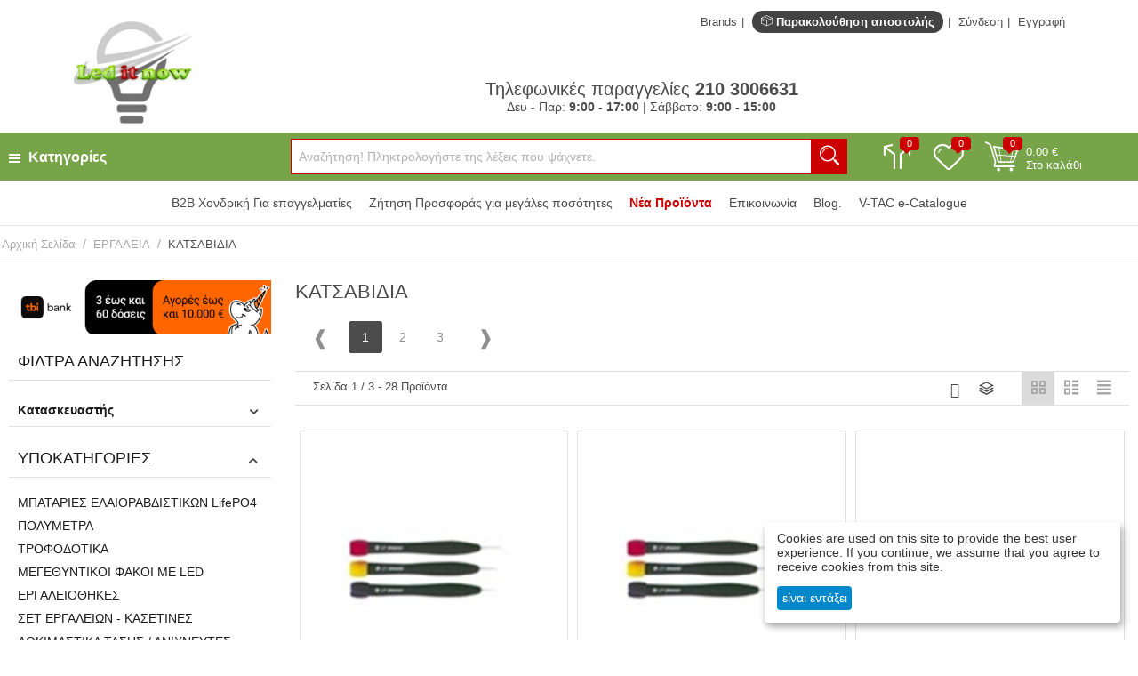

--- FILE ---
content_type: text/html; charset=utf-8
request_url: https://www.leditnow.gr/ergaleia/katsavidia/
body_size: 50936
content:
<!DOCTYPE html>
<html data-locked="content"
    lang="el"
    dir="ltr"
    class=" "
>
<head>
<title>ΚΑΤΣΑΒΙΔΙΑ | leditnow</title>
<base href="https://www.leditnow.gr/" />
<meta http-equiv="Content-Type" content="text/html; charset=utf-8" data-ca-mode="" />
<meta name="viewport" content="initial-scale=1.0, width=device-width" />
<meta name="description" content="Διάφορα κατσαβίδια σε πολλά μεγέθη και για όλες τις βίδες" />
<meta name="keywords" content="ΚΑΤΣΑΒΙΔΙΑ, katsabidia,εργαλεια" />
<meta name="format-detection" content="telephone=no">

            <link rel="canonical" href="https://www.leditnow.gr/ergaleia/katsavidia/" />
                    <link rel="next" href="https://www.leditnow.gr/ergaleia/katsavidia/page-2/" />
    

      <meta property="og:site_name" content="leditnow.gr"/>
  <meta property="og:title" content="ΚΑΤΣΑΒΙΔΙΑ | leditnow" />
  <meta property="og:type" content="website" />
  <meta property="og:image" content="https://www.leditnow.gr/images/detailed/13/katsabidia-ln.jpg" />
  <meta property="og:image:width" content="600" />
  <meta property="og:image:height" content="600" />
  <meta property="og:description" content="Διάφορα κατσαβίδια σε πολλά μεγέθη και για όλες τις βίδες" />
  <meta property="og:url" content="https://www.leditnow.gr/ergaleia/katsavidia/" />      <meta property="twitter:card" content="summary_large_image"/>
  <meta property="twitter:site" content="@leditnow"/>
  <meta property="twitter:domain" content="https://www.leditnow.gr"/>
  <meta property="twitter:creator" content="@leditnow"/>
  <meta property="twitter:title" content="ΚΑΤΣΑΒΙΔΙΑ | leditnow"/>
  <meta property="twitter:description" content="Διάφορα κατσαβίδια σε πολλά μεγέθη και για όλες τις βίδες"/>
  <meta property="twitter:image" content="https://www.leditnow.gr/images/detailed/13/katsabidia-ln.jpg"/>
  <meta property="twitter:image:src" content="https://www.leditnow.gr/images/detailed/13/katsabidia-ln.jpg"/>
      <!-- Global site tag (gtag.js) - Google Ads: 999200300 --> <script async src=" https://www.googletagmanager.com/gtag/js?id=AW-999200300 "></script> <script> window.dataLayer = window.dataLayer || []; function gtag(){dataLayer.push(arguments);} gtag('js', new Date()); gtag('config', 'AW-999200300'); </script>

<!-- Google tag (gtag.js) -->
<script async src="https://www.googletagmanager.com/gtag/js?id=AW-10954762644"></script>
<script>
  window.dataLayer = window.dataLayer || [];
  function gtag(){dataLayer.push(arguments);}
  gtag('js', new Date());

  gtag('config', 'AW-10954762644');
</script>

<!-- Meta Pixel Code -->
<script>
!function(f,b,e,v,n,t,s)
{if(f.fbq)return;n=f.fbq=function(){n.callMethod?
n.callMethod.apply(n,arguments):n.queue.push(arguments)};
if(!f._fbq)f._fbq=n;n.push=n;n.loaded=!0;n.version='2.0';
n.queue=[];t=b.createElement(e);t.async=!0;
t.src=v;s=b.getElementsByTagName(e)[0];
s.parentNode.insertBefore(t,s)}(window, document,'script',
'https://connect.facebook.net/en_US/fbevents.js');
fbq('init', '464621978154517');
fbq('track', 'PageView');
</script>
<noscript><img height="1" width="1" style="display:none"
src="https://www.facebook.com/tr?id=464621978154517&ev=PageView&noscript=1"
/></noscript>
<!-- End Meta Pixel Code -->

<!-- TikTok Pixel Code Start -->
<script>
!function (w, d, t) {
  w.TiktokAnalyticsObject=t;var ttq=w[t]=w[t]||[];ttq.methods=["page","track","identify","instances","debug","on","off","once","ready","alias","group","enableCookie","disableCookie","holdConsent","revokeConsent","grantConsent"],ttq.setAndDefer=function(t,e){t[e]=function(){t.push([e].concat(Array.prototype.slice.call(arguments,0)))}};for(var i=0;i<ttq.methods.length;i++)ttq.setAndDefer(ttq,ttq.methods[i]);ttq.instance=function(t){for(
var e=ttq._i[t]||[],n=0;n<ttq.methods.length;n++)ttq.setAndDefer(e,ttq.methods[n]);return e},ttq.load=function(e,n){var r="https://analytics.tiktok.com/i18n/pixel/events.js",o=n&&n.partner;ttq._i=ttq._i||{},ttq._i[e]=[],ttq._i[e]._u=r,ttq._t=ttq._t||{},ttq._t[e]=+new Date,ttq._o=ttq._o||{},ttq._o[e]=n||{};n=document.createElement("script")
;n.type="text/javascript",n.async=!0,n.src=r+"?sdkid="+e+"&lib="+t;e=document.getElementsByTagName("script")[0];e.parentNode.insertBefore(n,e)};


  ttq.load('C67M278T2DVVO2LQVJ3G');
  ttq.page();
}(window, document, 'ttq');
</script>
<!-- TikTok Pixel Code End -->

    <link href="https://www.leditnow.gr/images/logos/54/leditnow_vtac.ico" rel="shortcut icon" type="image/vnd.microsoft.icon" />

<link rel="preload" crossorigin="anonymous" as="font" href="//fonts.gstatic.com/s/opensans/v10/RjgO7rYTmqiVp7vzi-Q5UT8E0i7KZn-EPnyo3HZu7kw.woff" type="font/woff" />
<link type="text/css" rel="stylesheet" href="https://www.leditnow.gr/var/cache/misc/assets/design/themes/kastomi/css/standalone.22a025b721bcf0876301edb357ebca99.css?1768293406" />
    <script 
        data-no-defer
        type="text/javascript"
        src="https://www.leditnow.gr/var/files/gdpr/klaro/config.js">
    </script>
    <script 
        data-no-defer
        data-klaro-config="klaroConfig"
        data-config="klaroConfig"
        type="text/javascript"
        src="https://www.leditnow.gr/js/addons/gdpr/lib/klaro.js">
    </script>
<!-- Inline script moved to the bottom of the page -->


    

<!-- Inline script moved to the bottom of the page -->
<!-- Inline script moved to the bottom of the page -->

<!-- Inline script moved to the bottom of the page -->
</head>

<body>
            
        <div class="ty-tygh  " data-ca-element="mainContainer" id="tygh_container">

        <div id="ajax_overlay" class="ty-ajax-overlay"></div>
<div id="ajax_loading_box" class="ty-ajax-loading-box"></div>
        <div class="cm-notification-container notification-container">
</div>
        <div class="ty-helper-container "
                    id="tygh_main_container">
            <div class="categories_view">                                 

<div class="tygh-header clearfix">
    <div class="container-fluid  header-grid">
    				

			<div class="container-fluid-row content_framed ">		<div class="row-fluid ">				<div class="span16">
		                              <div class="row-fluid ">				<div class="span2 offset1 top-logo-grid">
		                              <div class="top-logo ">
                <div class="ty-logo-container">
    
            <a href="https://www.leditnow.gr/" title="leditnow.gr">
        <img class="ty-pict  ty-logo-container__image   cm-image" id="det_img_6970129d7c592"  src="https://www.leditnow.gr/images/logos/54/φωτοβολταικα_leditnow.gr.jpg" alt="leditnow.gr" title="leditnow.gr"  />
    
            </a>
    </div>

                    </div>
                      		</div>
			
					

						<div class="span12 ty-mb-m hidden-phone">
		                              <div class="row-fluid ">				<div class="span16 top-links ty-mb-l">
		                              <div class="ty-mb-m hidden-phone ty-float-right">
                <ul id="account_info_links_1902" class="top_account_info_links">
  <li class="all_brands"><a href="https://www.leditnow.gr/brands-el.html">Brands</a></li>
  <li class="order_tracking_link"><a href="https://www.leditnow.gr/shipment-tracking-el.html"><dfn class="nt-icon-open-box2"></dfn> Παρακολούθηση αποστολής</a></li>
  <li class="user_unlogged user_signin"><a href="https://www.leditnow.gr/index.php?dispatch=auth.login_form" rel="nofollow">Σύνδεση</a></li>
  <li class="user_unlogged user_register"><a href="https://www.leditnow.gr/index.php?dispatch=profiles.add">Εγγραφή</a></li>
<!--account_info_links_1902--></ul>
                    </div>
                      		</div>
	</div>		
					

		<div class="row-fluid ">				<div class="span14 offset1 ">
		                              <div class="row-fluid ">				<div class="span16 ">
		                              <div class="ty-center ">
                <div class="phone_orders full_text">
  <div class="phone_number_label">Τηλεφωνικές παραγγελίες <a class="phone-number" href="tel:210 3006631"><strong>210 3006631</strong></a></div>
  <div class="work_hours">Δευ - Παρ: <strong>9:00 - 17:00</strong> <span class="separator">|</span> Σάββατο: <strong>9:00 - 15:00</strong></div>
</div>
                    </div>
                      		</div>
	</div>
                      		</div>
	</div>
                      		</div>
	</div>
                      		</div>
	</div>		
			</div>					

			<div class="container-fluid-row content_framed main_nav_menu">		<div class="row-fluid ">				<div class="span16">
		                              <div class="row-fluid ">				<div class="span4 top-menu-grid main_nav_block">
		                              <style type="text/css">
.mm_block_header776 {background: rgb(119, 164, 73);}.mm_block_header776 h3 {line-height: 54px; padding: 0px 0px;}.mm_content_776 .block_content_helper {width: 100%; position: absolute;}@media screen and (min-width: 768px) {}.mm_content_776 ul.nt_megamenu_items > li.nav_item > a {padding: 9px 14px}@media screen and (max-width: 767px){.mm_content_776 ul.nt_megamenu_items li > a {padding: 9px 14px}}
</style>
<!-- CS-Cart MegaMenu Ultimate: get it at https://www.netikon.gr/products/cs-cart-addons/cscart-megamenu-ultimate.html -->
<div class="content_overlay overlay_776 hidden"></div><div class="nt_megamenu vertical block_wrapper block_776 categories_view absolute" data-always-opened="N" data-homepage-opened="N" data-display_type="absolute">
<div data-id="sw_content_776" class="mm_block_header mm_block_header776">
  <h3 data-toggler-type="click">
    <span class="bars"><span></span><span></span><span></span></span>    <span class="title">Κατηγορίες</span></h3>
</div>
<div data-id="content_776" class="_cm-popup-box_ mm_block_content mm_content_776 absolute" style="width: 100%">
<div class="block_content_helper">
    <div class="triangle-down"></div>    <ul id="nt_megamenu_776" class="nt_megamenu_items shadow">
      <li class="mobile_nav_header clearfix">
        <span>Κατηγορίες</span>
        <em class="ty-icon-cancel-circle megamenu_close"></em>
      </li>

            
                  <li class="nav_item mobile_nav item_9256 parent">
                <a href="https://www.leditnow.gr/fotovoltaika-vtac-leditnow/" class="">ΦΩΤΟΒΟΛΤΑΙΚΑ</a>
  		            <em class="menu_expanter hidden"></em>
                                          <div class="mega_wrapper menu_wrapper shadow" ><div class="mega_wrapper_helper"><div class="position_block mm_subcategories mm_subcategories_776_9256 clearfix"><div class="mobile_nav_header clearfix"><span>ΦΩΤΟΒΟΛΤΑΙΚΑ</span><em class="ty-icon-left-open-thin megamenu_back"></em></div><ul class="categories_column column1 span4"><li class="categories_block mobile_nav"><a href="https://www.leditnow.gr/fotovoltaika-vtac-leditnow/metatropeis-reumatos-inverter/" class="item_header"><span class="item_title">INVERTER </span></a><em class="menu_expanter"></em><ul class="sub_items"><li class="mobile_nav_header clearfix"><span>INVERTER</span><em class="ty-icon-left-open-thin megamenu_back"></em></li><li><a href="https://www.leditnow.gr/fotovoltaika-vtac-leditnow/metatropeis-reumatos-inverter/uvridika-inverter/" class="item_link">ΥΒΡΙΔΙΚΑ INVERTER</a></li><li><a href="https://www.leditnow.gr/fotovoltaika-vtac-leditnow/metatropeis-reumatos-inverter/inverter-diktuou-on-grid/" class="item_link">INVERTER ΔΙΚΤΥΟΥ/ON-GRID</a></li><li><a href="https://www.leditnow.gr/fotovoltaika-vtac-leditnow/metatropeis-reumatos-inverter/uvridikoi-inverters-deye/" class="item_link">Υβριδικοί Inverters Deye</a></li><li><a href="https://www.leditnow.gr/fotovoltaika-vtac-leditnow/metatropeis-reumatos-inverter/uvridika-inverter-solis/" class="item_link">Υβριδικά Inverter Solis</a></li></ul></li><li class="categories_block mobile_nav"><a href="https://www.leditnow.gr/fotovoltaika-vtac-leditnow/mpataries-fotovoltaikon/" class="item_header"><span class="item_title">ΣΥΣΤΗΜΑΤΑ ΑΠΟΘΗΚΕΥΣΗΣ ΕΝΕΡΓΕΙΑΣ BSS V-TAC </span></a></li><li class="categories_block mobile_nav"><a href="https://www.leditnow.gr/fotovoltaika-vtac-leditnow/fotovoltaika-panel/" class="item_header"><span class="item_title">ΦΩΤΟΒΟΛΤΑΙΚΑ ΠΑΝΕΛ </span></a></li></ul><ul class="categories_column column2 span4"><li class="categories_block mobile_nav"><a href="https://www.leditnow.gr/fotovoltaika-vtac-leditnow/etoima-set-fotovoltaikon-sustimaton/" class="item_header"><span class="item_title">ΣΕΤ ΦΩΤΟΒΟΛΤΑΙΚΩΝ ΣΥΣΤΗΜΑΤΩΝ V-TAC </span></a></li><li class="categories_block mobile_nav"><a href="https://www.leditnow.gr/fotovoltaika-vtac-leditnow/vaseis-stiriksis-fotovoltaikon/" class="item_header"><span class="item_title">ΒΑΣΕΙΣ ΣΤΗΡΙΞΗΣ ΦΩΤΟΒΟΛΤΑΪΚΩΝ </span></a></li><li class="categories_block mobile_nav"><a href="https://www.leditnow.gr/fotovoltaika-vtac-leditnow/fotovoltaika-gia-eksoxika/" class="item_header"><span class="item_title">ΦΩΤΟΒΟΛΤΑΙΚΑ ΓΙΑ ΕΞΟΧΙΚΑ </span></a></li></ul><ul class="categories_column column3 span4"><li class="categories_block mobile_nav"><a href="https://www.leditnow.gr/fotovoltaika-vtac-leditnow/inverter-diktuou-on-grid/" class="item_header"><span class="item_title">INVERTER ΔΙΚΤΥΟΥ ON-GRID </span></a></li><li class="categories_block mobile_nav"><a href="https://www.leditnow.gr/fotovoltaika-vtac-leditnow/kalodia-fotovoltaikon/" class="item_header"><span class="item_title">ΚΑΛΩΔΙΑ ΦΩΤΟΒΟΛΤΑΪΚΩΝ </span></a></li><li class="categories_block mobile_nav"><a href="https://www.leditnow.gr/fotovoltaika-vtac-leditnow/fotovoltaika-sto-mpalkoni/" class="item_header"><span class="item_title">ΦΩΤΟΒΟΛΤΑΙΚΑ ΣΤΟ ΜΠΑΛΚΟΝΙ </span></a><em class="menu_expanter"></em><ul class="sub_items"><li class="mobile_nav_header clearfix"><span>ΦΩΤΟΒΟΛΤΑΙΚΑ ΣΤΟ ΜΠΑΛΚΟΝΙ</span><em class="ty-icon-left-open-thin megamenu_back"></em></li><li><a href="https://www.leditnow.gr/fotovoltaika-vtac-leditnow/fotovoltaika-sto-mpalkoni/fotovoltaika-stin-priza/" class="item_link">ΦΩΤΟΒΟΛΤΑΙΚΑ ΣΤΗΝ ΠΡΙΖΑ</a></li></ul></li></ul><ul class="categories_column column4 span4"><li class="categories_block mobile_nav"><a href="https://www.leditnow.gr/fotovoltaika-vtac-leditnow/iliaka-fotistika-led/" class="item_header"><span class="item_title">ΗΛΙΑΚΑ ΦΩΤΙΣΤΙΚΑ LED </span></a></li><li class="categories_block mobile_nav"><a href="https://www.leditnow.gr/fotovoltaika-vtac-leditnow/iliaki-antlia-nerou/" class="item_header"><span class="item_title">Ηλιακή αντλία νερού </span></a></li><li class="categories_block mobile_nav"><a href="https://www.leditnow.gr/fotovoltaika-vtac-leditnow/fotismos-energeiasustimata-fortisis-panel/" class="item_header"><span class="item_title">ΣΥΣΤΗΜΑΤΑ ΦΩΡΤΙΣΗΣ SOLAR ΠΑΝΕΛ </span></a></li></ul><ul class="show_all_categories ty-clear-both"><li><a href="https://www.leditnow.gr/fotovoltaika-vtac-leditnow/">Περισσότερες Κατηγορίες <em class="text_arrow">&rarr;</em></a></li></ul></div></div></div>              </li>
                  <li class="nav_item mobile_nav item_823 parent">
                <a href="https://www.leditnow.gr/fotistika/" class="">ΦΩΤΙΣΤΙΚΑ</a>
  		            <em class="menu_expanter hidden"></em>
                                          <div class="mega_wrapper menu_wrapper shadow" ><div class="mega_wrapper_helper"><div class="position_block mm_subcategories mm_subcategories_776_823 clearfix"><div class="mobile_nav_header clearfix"><span>ΦΩΤΙΣΤΙΚΑ</span><em class="ty-icon-left-open-thin megamenu_back"></em></div><ul class="categories_column column1 span4"><li class="categories_block mobile_nav"><a href="https://www.leditnow.gr/fotistika/marokina-fotistika/" class="item_header"><span class="item_title">Μαροκινά Φωτιστικά </span></a></li><li class="categories_block mobile_nav"><a href="https://www.leditnow.gr/fotistika/fotistika-orofis-el/" class="item_header"><span class="item_title">Φωτιστικά Οροφής </span></a></li><li class="categories_block mobile_nav"><a href="https://www.leditnow.gr/fotistika/led-fotistika-ntoulapas/" class="item_header"><span class="item_title">LED Φωτιστικά Ντουλάπας  </span></a></li></ul><ul class="categories_column column2 span4"><li class="categories_block mobile_nav"><a href="https://www.leditnow.gr/fotistika/epitrapezia-fotistika-led/" class="item_header"><span class="item_title">Επιτραπέζια Φωτιστικά LED </span></a></li><li class="categories_block mobile_nav"><a href="https://www.leditnow.gr/fotistika/olokliromena-kremasta-fotistika-me-lampa-led/" class="item_header"><span class="item_title">Κρεμαστοί Πολυέλαιοι LED </span></a></li><li class="categories_block mobile_nav"><a href="https://www.leditnow.gr/fotistika/aplikes-toihou/" class="item_header"><span class="item_title">Φωτιστικά Τοίχου </span></a></li></ul><ul class="categories_column column3 span4"><li class="categories_block mobile_nav"><a href="https://www.leditnow.gr/fotistika/kremasta-fotistika/" class="item_header"><span class="item_title">Κρεμαστά φωτιστικά </span></a><em class="menu_expanter"></em><ul class="sub_items"><li class="mobile_nav_header clearfix"><span>Κρεμαστά φωτιστικά</span><em class="ty-icon-left-open-thin megamenu_back"></em></li><li><a href="https://www.leditnow.gr/fotistika/kremasta-fotistika/kremasta-fotistika-apo-guali-kai-ksulo/" class="item_link">Κρεμαστά Φωτιστικά απο Γυαλί και Ξύλο</a></li><li><a href="https://www.leditnow.gr/fotistika/kremasta-fotistika/kremasta-fotistika-me-plegma-metalliko/" class="item_link">Κρεμαστά Φωτιστικά με Πλέγμα Μεταλλικό</a></li><li><a href="https://www.leditnow.gr/fotistika/kremasta-fotistika/kremasta-fotistika-apo-tsimento-mazi-me-ksulo-i-metallo/" class="item_link">Κρεμαστά Φωτιστικά από Τσιμέντο και Γύψο </a></li><li><a href="https://www.leditnow.gr/fotistika/kremasta-fotistika/kremasta-fotistika-metallika/" class="item_link">Κρεμαστά Φωτιστικά Μεταλλικά οροφής (Αλουμίνιο, πλαστικό)</a></li><li><a href="https://www.leditnow.gr/fotistika/kremasta-fotistika/kremasta-fotistika-metallika-se-geometrika-shimata/" class="item_link">Κρεμαστά Φωτιστικά Μεταλλικά σε Γεωμετρικά Σχήματα</a></li><li><a href="https://www.leditnow.gr/fotistika/kremasta-fotistika/kremasta-fotistika-apo-metallo-kai-ksulo/" class="item_link">Κρεμαστά Φωτιστικά απο Μέταλλο και Ξύλο</a></li><li><a href="https://www.leditnow.gr/fotistika/kremasta-fotistika/" class="item_link">Περισσότερες Κατηγορίες <em class="text_arrow">&rarr;</em></a></li></ul></li><li class="categories_block mobile_nav"><a href="https://www.leditnow.gr/fotistika/paidika-fotistika/" class="item_header"><span class="item_title">Παιδικά Φωτιστικά </span></a></li><li class="categories_block mobile_nav"><a href="https://www.leditnow.gr/fotistika/led-fotistika-grafeiou/" class="item_header"><span class="item_title">LED Φωτιστικά Γραφείου </span></a></li></ul><ul class="categories_column column4 span4"><li class="categories_block mobile_nav"><a href="https://www.leditnow.gr/fotistika/ntoui/" class="item_header"><span class="item_title">Ντουί για φωτιστικά </span></a></li><li class="categories_block mobile_nav"><a href="https://www.leditnow.gr/fotistika/gupsina-honeuta-fotistika/" class="item_header"><span class="item_title">Γύψινα Φωτιστικά </span></a></li><li class="categories_block mobile_nav"><a href="https://www.leditnow.gr/fotistika/fotistika-eksoterikou-horou/" class="item_header"><span class="item_title">Φωτιστικά Εξωτερικού Χώρου </span></a></li></ul><ul class="show_all_categories ty-clear-both"><li><a href="https://www.leditnow.gr/fotistika/">Περισσότερες Κατηγορίες <em class="text_arrow">&rarr;</em></a></li></ul></div></div></div>              </li>
                  <li class="nav_item mobile_nav item_58 parent">
                <a href="https://www.leditnow.gr/led-lampes/" class="">LED ΛΑΜΠΕΣ</a>
  		            <em class="menu_expanter hidden"></em>
                                          <div class="mega_wrapper menu_wrapper shadow" ><div class="mega_wrapper_helper"><div class="position_block mm_subcategories mm_subcategories_776_58 clearfix"><div class="mobile_nav_header clearfix"><span>LED ΛΑΜΠΕΣ</span><em class="ty-icon-left-open-thin megamenu_back"></em></div><ul class="categories_column column1 span4"><li class="categories_block mobile_nav"><a href="https://www.leditnow.gr/led-lampes/led-lampes-e27/" class="item_header"><span class="item_title">LED Λάμπες Ε27 </span></a></li><li class="categories_block mobile_nav"><a href="https://www.leditnow.gr/led-lampes/led-lampes-e14/" class="item_header"><span class="item_title">LED Λάμπες Ε14  </span></a></li><li class="categories_block mobile_nav"><a href="https://www.leditnow.gr/led-lampes/led-lampes-g4-g9/" class="item_header"><span class="item_title">LED Λάμπες G4 - G9  </span></a><em class="menu_expanter"></em><ul class="sub_items"><li class="mobile_nav_header clearfix"><span>LED Λάμπες G4 - G9 </span><em class="ty-icon-left-open-thin megamenu_back"></em></li><li><a href="https://www.leditnow.gr/led-lampes/led-lampes-g4-g9/led-light-bulbs-g9-led-lampes-g9/" class="item_link"> LED Light Bulbs G9 - LED Λάμπες G9 </a></li><li><a href="https://www.leditnow.gr/led-lampes/led-lampes-g4-g9/g4-led-filament-cob-4w-ac-230v-gualines/" class="item_link">G4 LED Filament COB 4W AC 230V Γυάλινες</a></li></ul></li></ul><ul class="categories_column column2 span4"><li class="categories_block mobile_nav"><a href="https://www.leditnow.gr/led-lampes/led-lampes-filament/" class="item_header"><span class="item_title">LED Λάμπες Filament </span></a><em class="menu_expanter"></em><ul class="sub_items"><li class="mobile_nav_header clearfix"><span>LED Λάμπες Filament</span><em class="ty-icon-left-open-thin megamenu_back"></em></li><li><a href="https://www.leditnow.gr/led-lampes/led-lampes-filament/lampes-led-filament-deco-letters/" class="item_link">Λάμπες LED Filament Deco Letters</a></li><li><a href="https://www.leditnow.gr/led-lampes/led-lampes-filament/lamptires-led-filament-crossed-st64-clear-dimmable/" class="item_link">Λαμπτήρες LED Filament Crossed ST64 Clear Dimmable</a></li><li><a href="https://www.leditnow.gr/led-lampes/led-lampes-filament/lamptires-led-filament-gold/" class="item_link">Λαμπτήρες LED Filament Gold</a></li><li><a href="https://www.leditnow.gr/led-lampes/led-lampes-filament/led-light-bulbs-filament-retro-led-lampes-retro/" class="item_link"> LED Light Bulbs FILAMENT - RETRO - LED Λάμπες Ρετρό </a></li><li><a href="https://www.leditnow.gr/led-lampes/led-lampes-filament/lampes-led-filament-deco-giant/" class="item_link">Λάμπες LED Filament Deco Giant</a></li><li><a href="https://www.leditnow.gr/led-lampes/led-lampes-filament/lamptires-led-decor/" class="item_link">Λαμπτήρες LED Decor</a></li><li><a href="https://www.leditnow.gr/led-lampes/led-lampes-filament/" class="item_link">Περισσότερες Κατηγορίες <em class="text_arrow">&rarr;</em></a></li></ul></li><li class="categories_block mobile_nav"><a href="https://www.leditnow.gr/led-lampes/lampes-e27-12v-24v-dc-kai-42-volt-ac/" class="item_header"><span class="item_title">LED Λάμπες Ε27 (12V-24V DC) και (42V AC) </span></a></li><li class="categories_block mobile_nav"><a href="https://www.leditnow.gr/led-lampes/led-lampes-ntimarizomes/" class="item_header"><span class="item_title">LED Ντιμαριζόμενα Dimmable </span></a></li></ul><ul class="categories_column column3 span4"><li class="categories_block mobile_nav"><a href="https://www.leditnow.gr/led-lampes/eksupnes-lampes-led/" class="item_header"><span class="item_title">Έξυπνες Λάμπες LED </span></a></li><li class="categories_block mobile_nav"><a href="https://www.leditnow.gr/led-lampes/led-b22/" class="item_header"><span class="item_title">LED Λαμπες με βαση Β22 </span></a></li><li class="categories_block mobile_nav"><a href="https://www.leditnow.gr/led-lampes/led-lampes-e40/" class="item_header"><span class="item_title">LED Λάμπες Ε40 </span></a></li></ul><ul class="categories_column column4 span4"><li class="categories_block mobile_nav"><a href="https://www.leditnow.gr/led-lampes/led-lamtires-g24-pl/" class="item_header"><span class="item_title">LED Λάμπες G24 PL </span></a></li><li class="categories_block mobile_nav"><a href="https://www.leditnow.gr/led-lampes/led-lampes-gx53/" class="item_header"><span class="item_title">LED Λάμπες GX53 </span></a></li><li class="categories_block mobile_nav"><a href="https://www.leditnow.gr/led-lampes/led-light-bulbs-r7s-led-lampes-r7s/" class="item_header"><span class="item_title"> LED Light Bulbs R7S - LED Λάμπες R7S  </span></a><em class="menu_expanter"></em><ul class="sub_items"><li class="mobile_nav_header clearfix"><span> LED Light Bulbs R7S - LED Λάμπες R7S </span><em class="ty-icon-left-open-thin megamenu_back"></em></li><li><a href="https://www.leditnow.gr/led-lampes/led-light-bulbs-r7s-led-lampes-r7s/led-bulb-r7s-78mm-lampa-led-r7s-78mm/" class="item_link"> LED Bulb R7S 78mm - Λάμπα LED R7S 78mm</a></li><li><a href="https://www.leditnow.gr/led-lampes/led-light-bulbs-r7s-led-lampes-r7s/led-bulb-r7s-118mm-lampa-led-r7s-118mm/" class="item_link"> LED Bulb R7S 118mm - Λάμπα LED R7S 118mm</a></li></ul></li></ul><ul class="show_all_categories ty-clear-both"><li><a href="https://www.leditnow.gr/led-lampes/">Περισσότερες Κατηγορίες <em class="text_arrow">&rarr;</em></a></li></ul></div></div></div>              </li>
                  <li class="nav_item mobile_nav item_55 parent">
                <a href="https://www.leditnow.gr/led-spot-orofis/" class="">LED ΣΠΟΤ</a>
  		            <em class="menu_expanter hidden"></em>
                                          <div class="mega_wrapper menu_wrapper shadow" ><div class="mega_wrapper_helper"><div class="position_block mm_subcategories mm_subcategories_776_55 clearfix"><div class="mobile_nav_header clearfix"><span>LED ΣΠΟΤ</span><em class="ty-icon-left-open-thin megamenu_back"></em></div><ul class="categories_column column1 span4"><li class="categories_block mobile_nav"><a href="https://www.leditnow.gr/led-spot-orofis/led-spot-gu10/" class="item_header"><span class="item_title">LED Λάμπες GU10 </span></a></li><li class="categories_block mobile_nav"><a href="https://www.leditnow.gr/led-spot-orofis/led-spot-mr16/" class="item_header"><span class="item_title">LED Λάμπες MR16 12V </span></a></li></ul><ul class="categories_column column2 span4"><li class="categories_block mobile_nav"><a href="https://www.leditnow.gr/led-spot-orofis/led-spot-mr11/" class="item_header"><span class="item_title">LED Λάμπες MR11 Σπότ </span></a></li><li class="categories_block mobile_nav"><a href="https://www.leditnow.gr/led-spot-orofis/led-orofis-me-vasi/" class="item_header"><span class="item_title">LED Οροφής Χωνευτά με Βάση - COB </span></a></li></ul><ul class="categories_column column3 span4"><li class="categories_block mobile_nav"><a href="https://www.leditnow.gr/led-spot-orofis/fotistika-spot-honeuta/" class="item_header"><span class="item_title">Βάσεις Φωτιστικά Σποτ Χωνευτά </span></a></li><li class="categories_block mobile_nav"><a href="https://www.leditnow.gr/led-spot-orofis/led-fotistika-spot-toihou-orofis/" class="item_header"><span class="item_title">LED Φωτιστικά Σποτ Τοίχου -Οροφής </span></a></li></ul></div></div></div>              </li>
                  <li class="nav_item mobile_nav item_971 parent">
                <a href="https://www.leditnow.gr/led-tubes-t8-tupoy-fthorismoy/" class="">LED ΛΑΜΠΕΣ ΦΘΟΡΙΟΥ</a>
  		            <em class="menu_expanter hidden"></em>
                                          <div class="mega_wrapper menu_wrapper shadow" ><div class="mega_wrapper_helper"><div class="position_block mm_subcategories mm_subcategories_776_971 clearfix"><div class="mobile_nav_header clearfix"><span>LED ΛΑΜΠΕΣ ΦΘΟΡΙΟΥ</span><em class="ty-icon-left-open-thin megamenu_back"></em></div><ul class="categories_column column1 span4"><li class="categories_block mobile_nav"><a href="https://www.leditnow.gr/led-tubes-t8-tupoy-fthorismoy/led-lampes-fthoriou/" class="item_header"><span class="item_title">LED Λάμπες Φθορίου T8  </span></a></li><li class="categories_block mobile_nav"><a href="https://www.leditnow.gr/led-tubes-t8-tupoy-fthorismoy/ledfotistika-pagkou-kouzinas/" class="item_header"><span class="item_title">LED T5 φωτιστικά πάγκου - Κουζίνας </span></a></li></ul><ul class="categories_column column2 span4"><li class="categories_block mobile_nav"><a href="https://www.leditnow.gr/led-tubes-t8-tupoy-fthorismoy/led-lampes-t8-gualines-xromatistes/" class="item_header"><span class="item_title">LED Λάμπες T8 Γυάλινες Χρωματιστές </span></a></li><li class="categories_block mobile_nav"><a href="https://www.leditnow.gr/led-tubes-t8-tupoy-fthorismoy/skafakia-fotistika-tupou-fthorismou-t8-led/" class="item_header"><span class="item_title">Σκαφάκια /Φωτιστικά φθορισμού Τ8 </span></a></li></ul><ul class="categories_column column3 span4"><li class="categories_block mobile_nav"><a href="https://www.leditnow.gr/led-tubes-t8-tupoy-fthorismoy/led-fotistika-adiavroha-tupou-fthoriou/" class="item_header"><span class="item_title">LED Φωτιστικά Αδιάβροχα τύπου φθορίου </span></a><em class="menu_expanter"></em><ul class="sub_items"><li class="mobile_nav_header clearfix"><span>LED Φωτιστικά Αδιάβροχα τύπου φθορίου</span><em class="ty-icon-left-open-thin megamenu_back"></em></li><li><a href="https://www.leditnow.gr/led-tubes-t8-tupoy-fthorismoy/led-fotistika-adiavroha-tupou-fthoriou/grammika-fotistika-led-tupou-t8-ip65/" class="item_link">Γραμμικά Φωτιστικά LED Τύπου T8 IP65</a></li></ul></li><li class="categories_block mobile_nav"><a href="https://www.leditnow.gr/led-tubes-t8-tupoy-fthorismoy/led-fotistika-tupou-fthoriou/" class="item_header"><span class="item_title">LED Φωτιστικά τύπου φθορίου </span></a></li></ul><ul class="categories_column column4 span4"><li class="categories_block mobile_nav"><a href="https://www.leditnow.gr/led-tubes-t8-tupoy-fthorismoy/lamptires-led-tube/" class="item_header"><span class="item_title">Λαμπτήρες LED Tube </span></a><em class="menu_expanter"></em><ul class="sub_items"><li class="mobile_nav_header clearfix"><span>Λαμπτήρες LED Tube</span><em class="ty-icon-left-open-thin megamenu_back"></em></li><li><a href="https://www.leditnow.gr/led-tubes-t8-tupoy-fthorismoy/lamptires-led-tube/lamptires-led-linestra/" class="item_link">Λαμπτήρες LED Linestra</a></li><li><a href="https://www.leditnow.gr/led-tubes-t8-tupoy-fthorismoy/lamptires-led-tube/lamptires-led-tube-t8-value/" class="item_link">Λαμπτήρες LED Tube T8 &quot;VALUE&quot;</a></li><li><a href="https://www.leditnow.gr/led-tubes-t8-tupoy-fthorismoy/lamptires-led-tube/lamptires-led-tube-t8-pro/" class="item_link">Λαμπτήρες LED Tube T8 &quot;PRO&quot;</a></li><li><a href="https://www.leditnow.gr/led-tubes-t8-tupoy-fthorismoy/lamptires-led-tube/lamptires-led-tube-t8-amesis-egkatastasis-pro/" class="item_link">Λαμπτήρες LED Tube T8 Άμεσης Εγκατάστασης &quot;PRO&quot;</a></li><li><a href="https://www.leditnow.gr/led-tubes-t8-tupoy-fthorismoy/lamptires-led-tube/lamptires-led-tube-t8-2-se-1-plus/" class="item_link">Λαμπτήρες LED Tube T8 &quot;2 σε 1&quot; &quot;PLUS&quot;</a></li><li><a href="https://www.leditnow.gr/led-tubes-t8-tupoy-fthorismoy/lamptires-led-tube/lamptires-led-tube-t8-plus/" class="item_link">Λαμπτήρες LED Tube T8 &quot;PLUS&quot;</a></li><li><a href="https://www.leditnow.gr/led-tubes-t8-tupoy-fthorismoy/lamptires-led-tube/" class="item_link">Περισσότερες Κατηγορίες <em class="text_arrow">&rarr;</em></a></li></ul></li></ul></div></div></div>              </li>
                  <li class="nav_item mobile_nav item_56 parent">
                <a href="https://www.leditnow.gr/led-tainies/" class="">LED ΤΑΙΝΙΕΣ</a>
  		            <em class="menu_expanter hidden"></em>
                                          <div class="mega_wrapper menu_wrapper shadow" ><div class="mega_wrapper_helper"><div class="position_block mm_subcategories mm_subcategories_776_56 clearfix"><div class="mobile_nav_header clearfix"><span>LED ΤΑΙΝΙΕΣ</span><em class="ty-icon-left-open-thin megamenu_back"></em></div><ul class="categories_column column1 span4"><li class="categories_block mobile_nav"><a href="https://www.leditnow.gr/led-tainies/etoima-paketa-tainion-led/" class="item_header"><span class="item_title">Έτοιμα Πακέτα Ταινιών LED </span></a></li><li class="categories_block mobile_nav"><a href="https://www.leditnow.gr/led-tainies/trofodotika-led/" class="item_header"><span class="item_title">Τροφοδοτικά LED </span></a><em class="menu_expanter"></em><ul class="sub_items"><li class="mobile_nav_header clearfix"><span>Τροφοδοτικά LED</span><em class="ty-icon-left-open-thin megamenu_back"></em></li><li><a href="https://www.leditnow.gr/led-tainies/trofodotika-led/trofodotika/" class="item_link">Τροφοδοτικά για Ταινίες Led 12V IP20</a></li><li><a href="https://www.leditnow.gr/led-tainies/trofodotika-led/trofodotika-adiavroxa/" class="item_link">Τροφοδοτικά Αδιάβροχα για Ταινίες Led 12V</a></li><li><a href="https://www.leditnow.gr/led-tainies/trofodotika-led/24volt/" class="item_link">Τροφοδοτικά 24Volt</a></li><li><a href="https://www.leditnow.gr/led-tainies/trofodotika-led/trofodotika-adiavroha-24v/" class="item_link">Τροφοδοτικά Αδιάβροχα 24V</a></li><li><a href="https://www.leditnow.gr/led-tainies/trofodotika-led/trofodotika-5v/" class="item_link">Τροφοδοτικά 5V DC</a></li><li><a href="https://www.leditnow.gr/led-tainies/trofodotika-led/mean-well-trofodotika-gia-proionta-led-dc/" class="item_link"> MEAN WELL Τροφοδοτικά για Προϊόντα LED DC</a></li><li><a href="https://www.leditnow.gr/led-tainies/trofodotika-led/" class="item_link">Περισσότερες Κατηγορίες <em class="text_arrow">&rarr;</em></a></li></ul></li><li class="categories_block mobile_nav"><a href="https://www.leditnow.gr/led-tainies/led-tainies-3528/" class="item_header"><span class="item_title">LED Ταινίες Χαμηλού φωτισμού </span></a></li></ul><ul class="categories_column column2 span4"><li class="categories_block mobile_nav"><a href="https://www.leditnow.gr/led-tainies/led-tainies-3528-adiavroxes/" class="item_header"><span class="item_title">LED Ταινίες Χαμηλού Φωτισμού Αδιάβροχες </span></a></li><li class="categories_block mobile_nav"><a href="https://www.leditnow.gr/led-tainies/led-tainies-5050-smd/" class="item_header"><span class="item_title">LED Ταινίες Μεσαίου φωτισμού </span></a></li><li class="categories_block mobile_nav"><a href="https://www.leditnow.gr/led-tainies/led-tainies-5050-smd-adiavroxes/" class="item_header"><span class="item_title">LED Ταινίες Μεσαίου φωτισμού Αδιάβροχες </span></a></li></ul><ul class="categories_column column3 span4"><li class="categories_block mobile_nav"><a href="https://www.leditnow.gr/led-tainies/led-tainies-upsilou-fotismou-14-4watt/" class="item_header"><span class="item_title">LED Ταινίες Υψηλού φωτισμού </span></a></li><li class="categories_block mobile_nav"><a href="https://www.leditnow.gr/led-tainies/led-tainies-upsilou-fotismou-adiavrohes-14.4watt/" class="item_header"><span class="item_title">LED Ταινίες Υψηλού φωτισμού Αδιάβροχες </span></a></li><li class="categories_block mobile_nav"><a href="https://www.leditnow.gr/led-tainies/led-tainies-uper-upsilou-fotismou-18watt-5630-60-led-m/" class="item_header"><span class="item_title">LED Ταινίες Υπέρ Υψηλού Φωτισμού </span></a></li></ul><ul class="categories_column column4 span4"><li class="categories_block mobile_nav"><a href="https://www.leditnow.gr/led-tainies/led-tainies-uper-upsilou-fotismou-adiavrohes-18watt-5630-60-led-m-nano/" class="item_header"><span class="item_title">LED Ταινίες Υπέρ Υψηλού Φωτισμού Αδιάβροχες </span></a></li><li class="categories_block mobile_nav"><a href="https://www.leditnow.gr/led-tainies/led-tainies-eukamptes-s/" class="item_header"><span class="item_title">LED Ταινίες Εύκαμπτες S </span></a></li><li class="categories_block mobile_nav"><a href="https://www.leditnow.gr/led-tainies/tainies-led-rgb/" class="item_header"><span class="item_title">Ταινίες LED RGB </span></a></li></ul><ul class="show_all_categories ty-clear-both"><li><a href="https://www.leditnow.gr/led-tainies/">Περισσότερες Κατηγορίες <em class="text_arrow">&rarr;</em></a></li></ul></div></div></div>              </li>
                  <li class="nav_item mobile_nav item_143 parent">
                <a href="https://www.leditnow.gr/led-provoleis/" class="">LED ΠΡΟΒΟΛΕΙΣ</a>
  		            <em class="menu_expanter hidden"></em>
                                          <div class="mega_wrapper menu_wrapper shadow" ><div class="mega_wrapper_helper"><div class="position_block mm_subcategories mm_subcategories_776_143 clearfix"><div class="mobile_nav_header clearfix"><span>LED ΠΡΟΒΟΛΕΙΣ</span><em class="ty-icon-left-open-thin megamenu_back"></em></div><ul class="categories_column column1 span4"><li class="categories_block mobile_nav"><a href="https://www.leditnow.gr/led-provoleis/led-provoleis-eksoterikou-horou/" class="item_header"><span class="item_title">LED Προβολείς Εξωτερικού χώρου </span></a></li><li class="categories_block mobile_nav"><a href="https://www.leditnow.gr/led-provoleis/led-provoleis-me-anihneuti-kinisis/" class="item_header"><span class="item_title">LED Προβολείς με Ανιχνευτή Κίνησης  </span></a></li><li class="categories_block mobile_nav"><a href="https://www.leditnow.gr/led-provoleis/aksesouar-gia-led-provoleis/" class="item_header"><span class="item_title">Αξεσουάρ για LED Προβολείς </span></a></li></ul><ul class="categories_column column2 span4"><li class="categories_block mobile_nav"><a href="https://www.leditnow.gr/led-provoleis/provoleis-led-12-24v/" class="item_header"><span class="item_title"> LED Προβολείς 12V - 24V Μπάρες εργασίας αυτοκίνητου σκαφών  </span></a></li><li class="categories_block mobile_nav"><a href="https://www.leditnow.gr/led-provoleis/iliakoi-provoleis-led/" class="item_header"><span class="item_title">Ηλιακοί Προβολείς LED με φωτοβολταικο πάνελ </span></a></li><li class="categories_block mobile_nav"><a href="https://www.leditnow.gr/led-provoleis/led-wall-washer/" class="item_header"><span class="item_title">LED Wall Washer </span></a></li></ul><ul class="categories_column column3 span4"><li class="categories_block mobile_nav"><a href="https://www.leditnow.gr/led-provoleis/lampes-led-gia-provoleis-tupou-iodinis-r7s/" class="item_header"><span class="item_title">Λάμπες LED για Προβολείς Τύπου Ιωδίνης R7s </span></a></li><li class="categories_block mobile_nav"><a href="https://www.leditnow.gr/led-provoleis/anixneutes-kinisis-fotokuttara-imeras-nuxtas/" class="item_header"><span class="item_title">Ανιχνευτές κίνησης &amp; φωτοκύτταρα ημέρας νύχτας </span></a></li><li class="categories_block mobile_nav"><a href="https://www.leditnow.gr/led-provoleis/led-provoleis-me-mpataria-epanafortizomenoi/" class="item_header"><span class="item_title">LED Προβολείς με Μπαταρία - Επαναφορτιζόμενοι </span></a></li></ul><ul class="categories_column column4 span4"><li class="categories_block mobile_nav"><a href="https://www.leditnow.gr/led-provoleis/provoleis-led-me-sensor-imeras-nuxtas/" class="item_header"><span class="item_title">Προβολείς Led με Sensor Ημέρας - Νύχτας </span></a></li></ul></div></div></div>              </li>
                  <li class="nav_item mobile_nav item_142 parent">
                <a href="https://www.leditnow.gr/led-fotistika-orofis/" class="">LED ΟΡΟΦΗΣ - ΠΑΝΕΛ</a>
  		            <em class="menu_expanter hidden"></em>
                                          <div class="mega_wrapper menu_wrapper shadow" ><div class="mega_wrapper_helper"><div class="position_block mm_subcategories mm_subcategories_776_142 clearfix"><div class="mobile_nav_header clearfix"><span>LED ΟΡΟΦΗΣ - ΠΑΝΕΛ</span><em class="ty-icon-left-open-thin megamenu_back"></em></div><ul class="categories_column column1 span4"><li class="categories_block mobile_nav"><a href="https://www.leditnow.gr/led-fotistika-orofis/led-panel-60x60-120x60/" class="item_header"><span class="item_title">LED Πάνελ 60x60 - 120x60 </span></a></li><li class="categories_block mobile_nav"><a href="https://www.leditnow.gr/led-fotistika-orofis/led-panel-xonefta-stroggyla/" class="item_header"><span class="item_title">LED Πάνελ Στρογγυλά Χωνευτά </span></a></li><li class="categories_block mobile_nav"><a href="https://www.leditnow.gr/led-fotistika-orofis/led-panel-tetragona-xonefta/" class="item_header"><span class="item_title">LED Πάνελ Τετράγωνα Χωνευτά </span></a></li></ul><ul class="categories_column column2 span4"><li class="categories_block mobile_nav"><a href="https://www.leditnow.gr/led-fotistika-orofis/led-panel-eksoterikis-topothetisis/" class="item_header"><span class="item_title">LED Πάνελ εξωτερικής τοποθέτησης </span></a></li><li class="categories_block mobile_nav"><a href="https://www.leditnow.gr/led-fotistika-orofis/antallaktika-panel/" class="item_header"><span class="item_title">Ανταλλακτικά για πάνελ </span></a></li><li class="categories_block mobile_nav"><a href="https://www.leditnow.gr/led-fotistika-orofis/eksartimata-gia-led-panel/" class="item_header"><span class="item_title">Εξαρτήματα για LED Πάνελ  </span></a></li></ul><ul class="categories_column column3 span4"><li class="categories_block mobile_nav"><a href="https://www.leditnow.gr/led-fotistika-orofis/olokliromena-kremasta-fotistika-me-lampa-led-el/" class="item_header"><span class="item_title">Κρεμαστά Φωτιστικά με LED </span></a></li><li class="categories_block mobile_nav"><a href="https://www.leditnow.gr/led-fotistika-orofis/led-xoneuta-fotistika-pl/" class="item_header"><span class="item_title">LED Χωνευτά Φωτιστικά </span></a></li><li class="categories_block mobile_nav"><a href="https://www.leditnow.gr/led-fotistika-orofis/led-spot-orofis-el/" class="item_header"><span class="item_title">LED Σπότ Down Light Οροφής  </span></a></li></ul><ul class="categories_column column4 span4"><li class="categories_block mobile_nav"><a href="https://www.leditnow.gr/led-fotistika-orofis/led-spot-ragas-fotistika-rages/" class="item_header"><span class="item_title"> LED Σποτ ράγας – φωτιστικά - ράγες </span></a></li><li class="categories_block mobile_nav"><a href="https://www.leditnow.gr/led-fotistika-orofis/gupsina-honeuta-fotistika-kai-profil/" class="item_header"><span class="item_title">Γύψινα Χωνευτά Φωτιστικά, Βάσεις και Προφίλ   </span></a></li><li class="categories_block mobile_nav"><a href="https://www.leditnow.gr/led-fotistika-orofis/led-aplikes/" class="item_header"><span class="item_title">LED Πλαφονιερες Οροφής </span></a></li></ul><ul class="show_all_categories ty-clear-both"><li><a href="https://www.leditnow.gr/led-fotistika-orofis/">Περισσότερες Κατηγορίες <em class="text_arrow">&rarr;</em></a></li></ul></div></div></div>              </li>
                  <li class="nav_item mobile_nav item_2392 parent">
                <a href="https://www.leditnow.gr/led-samsung-v-tac/" class="">LED SAMSUNG V-TAC</a>
  		            <em class="menu_expanter hidden"></em>
                                          <div class="mega_wrapper menu_wrapper shadow" ><div class="mega_wrapper_helper"><div class="position_block mm_subcategories mm_subcategories_776_2392 clearfix"><div class="mobile_nav_header clearfix"><span>LED SAMSUNG V-TAC</span><em class="ty-icon-left-open-thin megamenu_back"></em></div><ul class="categories_column column1 span4"><li class="categories_block mobile_nav"><a href="https://www.leditnow.gr/led-samsung-v-tac/led-samsung-provoleis/" class="item_header"><span class="item_title">LED Samsung Προβολείς </span></a></li><li class="categories_block mobile_nav"><a href="https://www.leditnow.gr/led-samsung-v-tac/led-samsung-lampes/" class="item_header"><span class="item_title">LED Samsung Λάμπες </span></a></li><li class="categories_block mobile_nav"><a href="https://www.leditnow.gr/led-samsung-v-tac/led-samsung-spot/" class="item_header"><span class="item_title">LED Samsung Spot </span></a></li></ul><ul class="categories_column column2 span4"><li class="categories_block mobile_nav"><a href="https://www.leditnow.gr/led-samsung-v-tac/led-samsung-panels/" class="item_header"><span class="item_title">LED Samsung Panels </span></a></li><li class="categories_block mobile_nav"><a href="https://www.leditnow.gr/led-samsung-v-tac/led-samsung-tupou-fthoriou/" class="item_header"><span class="item_title">LED Samsung Τύπου Φθορίου  </span></a></li><li class="categories_block mobile_nav"><a href="https://www.leditnow.gr/led-samsung-v-tac/led-samsung-fotistika-orofis/" class="item_header"><span class="item_title">LED Samsung Φωτιστικά Οροφής </span></a></li></ul><ul class="categories_column column3 span4"><li class="categories_block mobile_nav"><a href="https://www.leditnow.gr/led-samsung-v-tac/led-samsung-tainies/" class="item_header"><span class="item_title">LED Samsung Ταινίες </span></a></li><li class="categories_block mobile_nav"><a href="https://www.leditnow.gr/led-samsung-v-tac/led-samsung-fotistika-ragas/" class="item_header"><span class="item_title">LED Samsung Φωτιστικά ράγας </span></a></li><li class="categories_block mobile_nav"><a href="https://www.leditnow.gr/led-samsung-v-tac/led-samsung-adiavroxa-fotistika/" class="item_header"><span class="item_title">LED Samsung Αδιάβροχα φωτιστικά </span></a></li></ul><ul class="categories_column column4 span4"><li class="categories_block mobile_nav"><a href="https://www.leditnow.gr/led-samsung-v-tac/led-samsung-kampanes/" class="item_header"><span class="item_title">LED Samsung Καμπάνες </span></a></li><li class="categories_block mobile_nav"><a href="https://www.leditnow.gr/led-samsung-v-tac/led-samsung-fotistika-dromou/" class="item_header"><span class="item_title">LED Samsung Φωτιστικά Δρόμου </span></a></li><li class="categories_block mobile_nav"><a href="https://www.leditnow.gr/led-samsung-v-tac/led-samsung-fotistika-asfaleias/" class="item_header"><span class="item_title">LED Samsung Φωτιστικά Ασφαλείας </span></a></li></ul><ul class="show_all_categories ty-clear-both"><li><a href="https://www.leditnow.gr/led-samsung-v-tac/">Περισσότερες Κατηγορίες <em class="text_arrow">&rarr;</em></a></li></ul></div></div></div>              </li>
                  <li class="nav_item mobile_nav item_883 parent">
                <a href="https://www.leditnow.gr/led-fakoi/" class="">LED ΦΑΚΟΙ</a>
  		            <em class="menu_expanter hidden"></em>
                                          <div class="mega_wrapper menu_wrapper shadow" ><div class="mega_wrapper_helper"><div class="position_block mm_subcategories mm_subcategories_776_883 clearfix"><div class="mobile_nav_header clearfix"><span>LED ΦΑΚΟΙ</span><em class="ty-icon-left-open-thin megamenu_back"></em></div><ul class="categories_column column1 span4"><li class="categories_block mobile_nav"><a href="https://www.leditnow.gr/led-fakoi/fakoi-kefalis-led/" class="item_header"><span class="item_title">Φακοί Κεφαλής LED </span></a></li><li class="categories_block mobile_nav"><a href="https://www.leditnow.gr/led-fakoi/fakoi-led/" class="item_header"><span class="item_title">Φακοί LED </span></a></li></ul><ul class="categories_column column2 span4"><li class="categories_block mobile_nav"><a href="https://www.leditnow.gr/led-fakoi/led-gadgets/" class="item_header"><span class="item_title">LED Gadgets </span></a></li><li class="categories_block mobile_nav"><a href="https://www.leditnow.gr/led-fakoi/led-ring-lights/" class="item_header"><span class="item_title">LED Ring Lights </span></a></li></ul><ul class="categories_column column3 span4"><li class="categories_block mobile_nav"><a href="https://www.leditnow.gr/led-fakoi/mpataries-li-ion-18650/" class="item_header"><span class="item_title">Μπαταρίες Li-ion 18650 </span></a></li><li class="categories_block mobile_nav"><a href="https://www.leditnow.gr/led-fakoi/fakoi-sunergeiou-led/" class="item_header"><span class="item_title">Φακοί Συνεργείου LED </span></a></li></ul></div></div></div>              </li>
                  <li class="nav_item mobile_nav item_962">
                <a href="https://www.leditnow.gr/led-fotismos-enudreiou/" class="">LED ΦΩΤΙΣΜΟΣ ΕΝΥΔΡΕΙΟΥ</a>
  		        </li>
                  <li class="nav_item mobile_nav item_144 parent">
                <a href="https://www.leditnow.gr/epaggelmatikos-fotismos/" class="">LED ΕΠΑΓΓΕΛΜΑΤΙΚΟΣ ΦΩΤΙΣΜΟΣ</a>
  		            <em class="menu_expanter hidden"></em>
                                          <div class="mega_wrapper menu_wrapper shadow" ><div class="mega_wrapper_helper"><div class="position_block mm_subcategories mm_subcategories_776_144 clearfix"><div class="mobile_nav_header clearfix"><span>LED ΕΠΑΓΓΕΛΜΑΤΙΚΟΣ ΦΩΤΙΣΜΟΣ</span><em class="ty-icon-left-open-thin megamenu_back"></em></div><ul class="categories_column column1 span4"><li class="categories_block mobile_nav"><a href="https://www.leditnow.gr/epaggelmatikos-fotismos/led-grow-lights/" class="item_header"><span class="item_title">LED GROW LIGHTS </span></a><em class="menu_expanter"></em><ul class="sub_items"><li class="mobile_nav_header clearfix"><span>LED GROW LIGHTS</span><em class="ty-icon-left-open-thin megamenu_back"></em></li><li><a href="https://www.leditnow.gr/epaggelmatikos-fotismos/led-grow-lights/led-grow-light-box/" class="item_link">LED Grow Light Box</a></li><li><a href="https://www.leditnow.gr/epaggelmatikos-fotismos/led-grow-lights/led-grow-light-panel/" class="item_link">LED Grow Light Πάνελ</a></li><li><a href="https://www.leditnow.gr/epaggelmatikos-fotismos/led-grow-lights/led-grow-light-mpares-glastras/" class="item_link">LED Grow Light Μπάρες - Γλάστρας</a></li><li><a href="https://www.leditnow.gr/epaggelmatikos-fotismos/led-grow-lights/led-grow-light-grammika-t5/" class="item_link">LED Grow Light Γραμμικά T5</a></li><li><a href="https://www.leditnow.gr/epaggelmatikos-fotismos/led-grow-lights/led-grow-light-spot-e27/" class="item_link">LED Grow Light Spot E27</a></li><li><a href="https://www.leditnow.gr/epaggelmatikos-fotismos/led-grow-lights/led-grow-light-grammika-t8/" class="item_link">LED Grow Light Γραμμικά T8</a></li></ul></li><li class="categories_block mobile_nav"><a href="https://www.leditnow.gr/epaggelmatikos-fotismos/othones-led-video-wall/" class="item_header"><span class="item_title"> ΟΘΟΝΕΣ LED - VIDEO WALL  </span></a><em class="menu_expanter"></em><ul class="sub_items"><li class="mobile_nav_header clearfix"><span> ΟΘΟΝΕΣ LED - VIDEO WALL </span><em class="ty-icon-left-open-thin megamenu_back"></em></li><li><a href="https://www.leditnow.gr/epaggelmatikos-fotismos/othones-led-video-wall/scrolling-led-displays-kuliomenes-pinakides-led/" class="item_link"> Scrolling LED Displays - Κυλιόμενες Πινακίδες LED </a></li><li><a href="https://www.leditnow.gr/epaggelmatikos-fotismos/othones-led-video-wall/led-display-modules-plakidia-led-othonis/" class="item_link"> LED Display Modules - Πλακίδια LED Οθόνης </a></li><li><a href="https://www.leditnow.gr/epaggelmatikos-fotismos/othones-led-video-wall/dc-5v-power-supplies-trofodotika/" class="item_link"> DC 5V Power Supplies - Τροφοδοτικά</a></li><li><a href="https://www.leditnow.gr/epaggelmatikos-fotismos/othones-led-video-wall/receiving-cards-kartes-kanalion/" class="item_link"> Receiving Cards - Κάρτες Καναλιών</a></li><li><a href="https://www.leditnow.gr/epaggelmatikos-fotismos/othones-led-video-wall/video-processors-epeksergastes-video/" class="item_link"> Video Processors - Επεξεργαστές Video</a></li><li><a href="https://www.leditnow.gr/epaggelmatikos-fotismos/othones-led-video-wall/cabling-kalodioseis/" class="item_link"> Cabling - Καλωδιώσεις</a></li><li><a href="https://www.leditnow.gr/epaggelmatikos-fotismos/othones-led-video-wall/" class="item_link">Περισσότερες Κατηγορίες <em class="text_arrow">&rarr;</em></a></li></ul></li><li class="categories_block mobile_nav"><a href="https://www.leditnow.gr/epaggelmatikos-fotismos/led-fotistika-asfaleias/" class="item_header"><span class="item_title">Φωτιστικά ασφαλείας  </span></a></li></ul><ul class="categories_column column2 span4"><li class="categories_block mobile_nav"><a href="https://www.leditnow.gr/epaggelmatikos-fotismos/led-arxitektonikos-fotismos/" class="item_header"><span class="item_title">LED Αρχιτεκτονικός Φωτισμός </span></a><em class="menu_expanter"></em><ul class="sub_items"><li class="mobile_nav_header clearfix"><span>LED Αρχιτεκτονικός Φωτισμός</span><em class="ty-icon-left-open-thin megamenu_back"></em></li><li><a href="https://www.leditnow.gr/epaggelmatikos-fotismos/led-arxitektonikos-fotismos/led-epitrapezia-fotistika-archi-el/" class="item_link"> LED Επιτραπέζια Φωτιστικά ARCHI® </a></li><li><a href="https://www.leditnow.gr/epaggelmatikos-fotismos/led-arxitektonikos-fotismos/led-kremasta-fotistika-archi-el/" class="item_link"> LED Κρεμαστά Φωτιστικά ARCHI® </a></li><li><a href="https://www.leditnow.gr/epaggelmatikos-fotismos/led-arxitektonikos-fotismos/led-wall-lights-eksoterika-fotistika-toixou/" class="item_link">LED Wall Lights - Εξωτερικά Φωτιστικά Τοίχου</a></li><li><a href="https://www.leditnow.gr/epaggelmatikos-fotismos/led-arxitektonikos-fotismos/led-plafonieres-archi/" class="item_link">LED Πλαφονιέρες ARCHI®</a></li><li><a href="https://www.leditnow.gr/epaggelmatikos-fotismos/led-arxitektonikos-fotismos/fotistika-somata-spot-archi/" class="item_link">Φωτιστικά Σώματα Spot ARCHI®</a></li><li><a href="https://www.leditnow.gr/epaggelmatikos-fotismos/led-arxitektonikos-fotismos/fotistika-somata-spot-archi-el/" class="item_link">Φωτιστικά Σώματα Spot ARCHI®</a></li><li><a href="https://www.leditnow.gr/epaggelmatikos-fotismos/led-arxitektonikos-fotismos/" class="item_link">Περισσότερες Κατηγορίες <em class="text_arrow">&rarr;</em></a></li></ul></li><li class="categories_block mobile_nav"><a href="https://www.leditnow.gr/epaggelmatikos-fotismos/led-fotistika-pisinas/" class="item_header"><span class="item_title">LED Λάμπες για Πισίνες </span></a></li><li class="categories_block mobile_nav"><a href="https://www.leditnow.gr/epaggelmatikos-fotismos/high-bay/" class="item_header"><span class="item_title">Καμπάνες / High-Bay </span></a></li></ul><ul class="categories_column column3 span4"><li class="categories_block mobile_nav"><a href="https://www.leditnow.gr/epaggelmatikos-fotismos/led-fotistika-dromou-street-lights/" class="item_header"><span class="item_title">LED Φωτιστικά Δρόμου Street Lights </span></a></li><li class="categories_block mobile_nav"><a href="https://www.leditnow.gr/epaggelmatikos-fotismos/led-provoleis-gipedon/" class="item_header"><span class="item_title">LED Προβολείς Γηπέδων </span></a></li><li class="categories_block mobile_nav"><a href="https://www.leditnow.gr/epaggelmatikos-fotismos/led-grammika-fotistika/" class="item_header"><span class="item_title">LED Γραμμικά φωτιστικά </span></a></li></ul><ul class="categories_column column4 span4"><li class="categories_block mobile_nav"><a href="https://www.leditnow.gr/epaggelmatikos-fotismos/epaggelmatikos-fotismos-stage-gia-club-cafe-bar/" class="item_header"><span class="item_title">Επαγγελματικός Φωτισμός Stage για Club, Cafe, Bar, Party </span></a><em class="menu_expanter"></em><ul class="sub_items"><li class="mobile_nav_header clearfix"><span>Επαγγελματικός Φωτισμός Stage για Club, Cafe, Bar, Party</span><em class="ty-icon-left-open-thin megamenu_back"></em></li><li><a href="https://www.leditnow.gr/epaggelmatikos-fotismos/epaggelmatikos-fotismos-stage-gia-club-cafe-bar/efe/" class="item_link"> ΕΦΕ</a></li></ul></li><li class="categories_block mobile_nav"><a href="https://www.leditnow.gr/epaggelmatikos-fotismos/seaside-fotistika-led/" class="item_header"><span class="item_title">Φωτιστικά ειδικά για δίπλα στην θάλασσα </span></a></li><li class="categories_block mobile_nav"><a href="https://www.leditnow.gr/epaggelmatikos-fotismos/fotizomenoi-pinakes-led/" class="item_header"><span class="item_title">Κυλιόμενες Πινακίδες Επιγραφές Ταμπέλες LED </span></a></li></ul><ul class="show_all_categories ty-clear-both"><li><a href="https://www.leditnow.gr/epaggelmatikos-fotismos/">Περισσότερες Κατηγορίες <em class="text_arrow">&rarr;</em></a></li></ul></div></div></div>              </li>
                  <li class="nav_item mobile_nav item_3252 parent">
                <a href="https://www.leditnow.gr/diakosmitikos-fotismos/" class="">ΔΙΑΚΟΣΜΗΤΙΚΟΣ LED ΦΩΤΙΣΜΟΣ</a>
  		            <em class="menu_expanter hidden"></em>
                                          <div class="mega_wrapper menu_wrapper shadow" ><div class="mega_wrapper_helper"><div class="position_block mm_subcategories mm_subcategories_776_3252 clearfix"><div class="mobile_nav_header clearfix"><span>ΔΙΑΚΟΣΜΗΤΙΚΟΣ LED ΦΩΤΙΣΜΟΣ</span><em class="ty-icon-left-open-thin megamenu_back"></em></div><ul class="categories_column column1 span4"><li class="categories_block mobile_nav"><a href="https://www.leditnow.gr/diakosmitikos-fotismos/keria-kiropigia/" class="item_header"><span class="item_title">Κεριά &amp; Κηροπήγια </span></a><em class="menu_expanter"></em><ul class="sub_items"><li class="mobile_nav_header clearfix"><span>Κεριά &amp; Κηροπήγια</span><em class="ty-icon-left-open-thin megamenu_back"></em></li><li><a href="https://www.leditnow.gr/diakosmitikos-fotismos/keria-kiropigia/led-keria/" class="item_link"> LED Κεριά</a></li><li><a href="https://www.leditnow.gr/diakosmitikos-fotismos/keria-kiropigia/keria/" class="item_link">Κεριά</a></li><li><a href="https://www.leditnow.gr/diakosmitikos-fotismos/keria-kiropigia/alithina-keria-kiropigiou/" class="item_link"> Αληθινά Κεριά Κηροπηγίου</a></li><li><a href="https://www.leditnow.gr/diakosmitikos-fotismos/keria-kiropigia/kiropigia/" class="item_link">Κηροπήγια</a></li></ul></li><li class="categories_block mobile_nav"><a href="https://www.leditnow.gr/diakosmitikos-fotismos/diakosmitika-vaza/" class="item_header"><span class="item_title">Διακοσμητικά Βάζα </span></a></li></ul><ul class="categories_column column2 span4"><li class="categories_block mobile_nav"><a href="https://www.leditnow.gr/diakosmitikos-fotismos/macrame-makrame/" class="item_header"><span class="item_title">Macrame - Μακραμέ </span></a><em class="menu_expanter"></em><ul class="sub_items"><li class="mobile_nav_header clearfix"><span>Macrame - Μακραμέ</span><em class="ty-icon-left-open-thin megamenu_back"></em></li><li><a href="https://www.leditnow.gr/diakosmitikos-fotismos/macrame-makrame/makrame-souver-soupla/" class="item_link">Μακραμέ Σουβέρ &amp; Σουπλά</a></li><li><a href="https://www.leditnow.gr/diakosmitikos-fotismos/macrame-makrame/makrame-raner/" class="item_link">Μακραμέ Ράνερ</a></li><li><a href="https://www.leditnow.gr/diakosmitikos-fotismos/macrame-makrame/makrame-kourtines/" class="item_link">Μακραμέ Κουρτίνες</a></li><li><a href="https://www.leditnow.gr/diakosmitikos-fotismos/macrame-makrame/makrame-diakosmitika/" class="item_link">Μακραμέ Διακοσμητικά</a></li></ul></li><li class="categories_block mobile_nav"><a href="https://www.leditnow.gr/diakosmitikos-fotismos/daxtulidia-petsetas/" class="item_header"><span class="item_title">Δαχτυλίδια Πετσέτας </span></a></li></ul><ul class="categories_column column3 span4"><li class="categories_block mobile_nav"><a href="https://www.leditnow.gr/diakosmitikos-fotismos/lamptires-nimatos-edison/" class="item_header"><span class="item_title">Λαμπτήρες Νήματος Edison </span></a></li><li class="categories_block mobile_nav"><a href="https://www.leditnow.gr/diakosmitikos-fotismos/spiti-kipos/" class="item_header"><span class="item_title">ΣΠΙΤΙ - ΚΗΠΟΣ  </span></a><em class="menu_expanter"></em><ul class="sub_items"><li class="mobile_nav_header clearfix"><span>ΣΠΙΤΙ - ΚΗΠΟΣ </span><em class="ty-icon-left-open-thin megamenu_back"></em></li><li><a href="https://www.leditnow.gr/diakosmitikos-fotismos/spiti-kipos/keria-kiropigia/" class="item_link"> Κεριά &amp; Κηροπήγια </a></li><li><a href="https://www.leditnow.gr/diakosmitikos-fotismos/spiti-kipos/texnita-futa/" class="item_link"> Τεχνητά Φυτά </a></li><li><a href="https://www.leditnow.gr/diakosmitikos-fotismos/spiti-kipos/texnita-giant-fulla-kladia/" class="item_link"> Τεχνητά GIANT Φύλλα &amp; Κλαδιά</a></li><li><a href="https://www.leditnow.gr/diakosmitikos-fotismos/spiti-kipos/texnito-sunthetiko-gkazon-xlootapitas/" class="item_link"> Τεχνητό Συνθετικό Γκαζόν - Χλοοτάπητας</a></li><li><a href="https://www.leditnow.gr/diakosmitikos-fotismos/spiti-kipos/texnita-louloudia/" class="item_link"> Τεχνητά Λουλούδια </a></li><li><a href="https://www.leditnow.gr/diakosmitikos-fotismos/spiti-kipos/kathetos-kipos-panel-fullosias/" class="item_link"> Κάθετος Κήπος - Πάνελ Φυλλωσιάς</a></li><li><a href="https://www.leditnow.gr/diakosmitikos-fotismos/spiti-kipos/" class="item_link">Περισσότερες Κατηγορίες <em class="text_arrow">&rarr;</em></a></li></ul></li></ul></div></div></div>              </li>
                  <li class="nav_item mobile_nav item_924 parent">
                <a href="https://www.leditnow.gr/smart-home-eksupno-spiti/" class="">SMART HOME - ΕΞΥΠΝΟ ΣΠΙΤΙ</a>
  		            <em class="menu_expanter hidden"></em>
                                          <div class="mega_wrapper menu_wrapper shadow" ><div class="mega_wrapper_helper"><div class="position_block mm_subcategories mm_subcategories_776_924 clearfix"><div class="mobile_nav_header clearfix"><span>SMART HOME - ΕΞΥΠΝΟ ΣΠΙΤΙ</span><em class="ty-icon-left-open-thin megamenu_back"></em></div><ul class="categories_column column1 span4"><li class="categories_block mobile_nav"><a href="https://www.leditnow.gr/smart-home-eksupno-spiti/sonoff-el/" class="item_header"><span class="item_title">SONOFF® </span></a><em class="menu_expanter"></em><ul class="sub_items"><li class="mobile_nav_header clearfix"><span>SONOFF®</span><em class="ty-icon-left-open-thin megamenu_back"></em></li><li><a href="https://www.leditnow.gr/smart-home-eksupno-spiti/sonoff-el/smart-home-security-oikiaki-asfaleia/" class="item_link">Smart Home Security - Οικιακή Ασφάλεια</a></li><li><a href="https://www.leditnow.gr/smart-home-eksupno-spiti/sonoff-el/smart-accessories-eksupna-aksesouar/" class="item_link">Smart Accessories - Έξυπνα Αξεσουάρ</a></li><li><a href="https://www.leditnow.gr/smart-home-eksupno-spiti/sonoff-el/diy-smart-switches-eksupnoi-diakoptes/" class="item_link">DIY Smart Switches - Έξυπνοι Διακόπτες</a></li><li><a href="https://www.leditnow.gr/smart-home-eksupno-spiti/sonoff-el/smart-wall-switches-diakoptes-toixou/" class="item_link">Smart Wall Switches - Διακόπτες Τοίχου</a></li><li><a href="https://www.leditnow.gr/smart-home-eksupno-spiti/sonoff-el/smart-plugs-eksupnes-prizes/" class="item_link">Smart Plugs - Έξυπνες Πρίζες</a></li><li><a href="https://www.leditnow.gr/smart-home-eksupno-spiti/sonoff-el/smart-lighting-eksupnos-fotismos/" class="item_link">Smart Lighting - Έξυπνος Φωτισμός</a></li></ul></li><li class="categories_block mobile_nav"><a href="https://www.leditnow.gr/smart-home-eksupno-spiti/suskeues/" class="item_header"><span class="item_title"> SMART HOME ΣΥΣΚΕΥΕΣ </span></a></li></ul><ul class="categories_column column2 span4"><li class="categories_block mobile_nav"><a href="https://www.leditnow.gr/smart-home-eksupno-spiti/fotismos/" class="item_header"><span class="item_title"> ΦΩΤΙΣΜΟΣ </span></a></li><li class="categories_block mobile_nav"><a href="https://www.leditnow.gr/smart-home-eksupno-spiti/asfaleia/" class="item_header"><span class="item_title"> ΑΣΦΑΛΕΙΑ </span></a></li></ul><ul class="categories_column column3 span4"><li class="categories_block mobile_nav"><a href="https://www.leditnow.gr/smart-home-eksupno-spiti/ilektrika/" class="item_header"><span class="item_title"> ΗΛΕΚΤΡΙΚΑ </span></a></li></ul></div></div></div>              </li>
                  <li class="nav_item mobile_nav item_874 parent">
                <a href="https://www.leditnow.gr/ilektrologikos-eksoplismos/" class="">ΗΛΕΚΤΡΟΛΟΓΙΚΟΣ ΕΞΟΠΛΙΣΜΟΣ</a>
  		            <em class="menu_expanter hidden"></em>
                                          <div class="mega_wrapper menu_wrapper shadow" ><div class="mega_wrapper_helper"><div class="position_block mm_subcategories mm_subcategories_776_874 clearfix"><div class="mobile_nav_header clearfix"><span>ΗΛΕΚΤΡΟΛΟΓΙΚΟΣ ΕΞΟΠΛΙΣΜΟΣ</span><em class="ty-icon-left-open-thin megamenu_back"></em></div><ul class="categories_column column1 span4"><li class="categories_block mobile_nav"><a href="https://www.leditnow.gr/ilektrologikos-eksoplismos/antaptores-adaptors/" class="item_header"><span class="item_title">Αντάπτορες  </span></a></li><li class="categories_block mobile_nav"><a href="https://www.leditnow.gr/ilektrologikos-eksoplismos/antaptores-souko/" class="item_header"><span class="item_title">Αντάπτορες Σούκο </span></a></li><li class="categories_block mobile_nav"><a href="https://www.leditnow.gr/ilektrologikos-eksoplismos/atsalines-plastikes/" class="item_header"><span class="item_title">Ατσαλίνες </span></a></li></ul><ul class="categories_column column2 span4"><li class="categories_block mobile_nav"><a href="https://www.leditnow.gr/ilektrologikos-eksoplismos/geiosi-xalkou/" class="item_header"><span class="item_title">Γείωση Χαλκού </span></a></li><li class="categories_block mobile_nav"><a href="https://www.leditnow.gr/ilektrologikos-eksoplismos/kalodio-girlantas-gia-eksoteriko-horo-me-ntoui-e27/" class="item_header"><span class="item_title">Γιρλάντες Φωτισμού </span></a></li><li class="categories_block mobile_nav"><a href="https://www.leditnow.gr/ilektrologikos-eksoplismos/dimmer/" class="item_header"><span class="item_title">Dimmer </span></a></li></ul><ul class="categories_column column3 span4"><li class="categories_block mobile_nav"><a href="https://www.leditnow.gr/ilektrologikos-eksoplismos/dematika-sfigktires-autokollites-vaseis/" class="item_header"><span class="item_title">Δεματικά - Σφιγκτήρες - Αυτοκόλλητες βάσεις  </span></a><em class="menu_expanter"></em><ul class="sub_items"><li class="mobile_nav_header clearfix"><span>Δεματικά - Σφιγκτήρες - Αυτοκόλλητες βάσεις </span><em class="ty-icon-left-open-thin megamenu_back"></em></li><li><a href="https://www.leditnow.gr/ilektrologikos-eksoplismos/dematika-sfigktires-autokollites-vaseis/dematika-kalodion-leuka/" class="item_link">Δεματικά Καλωδίων Λευκά</a></li><li><a href="https://www.leditnow.gr/ilektrologikos-eksoplismos/dematika-sfigktires-autokollites-vaseis/dematika-kalodion-xromatista/" class="item_link">Δεματικά Καλωδίων Χρωματιστά</a></li><li><a href="https://www.leditnow.gr/ilektrologikos-eksoplismos/dematika-sfigktires-autokollites-vaseis/dematika-kalodion-maura/" class="item_link">Δεματικά Καλωδίων Μαύρα</a></li></ul></li><li class="categories_block mobile_nav"><a href="https://www.leditnow.gr/ilektrologikos-eksoplismos/diakoptes-toihou-prizodiakoptes/" class="item_header"><span class="item_title">Διακόπτες Τοίχου - Πριζοδιακόπτες </span></a><em class="menu_expanter"></em><ul class="sub_items"><li class="mobile_nav_header clearfix"><span>Διακόπτες Τοίχου - Πριζοδιακόπτες</span><em class="ty-icon-left-open-thin megamenu_back"></em></li><li><a href="https://www.leditnow.gr/ilektrologikos-eksoplismos/diakoptes-toihou-prizodiakoptes/kutia-diakoptou-xoneuta/" class="item_link">Κυτία Διακόπτου Χωνευτά</a></li></ul></li><li class="categories_block mobile_nav"><a href="https://www.leditnow.gr/ilektrologikos-eksoplismos/diakoptes/" class="item_header"><span class="item_title">Διακόπτες Χειρός  </span></a></li></ul><ul class="categories_column column4 span4"><li class="categories_block mobile_nav"><a href="https://www.leditnow.gr/ilektrologikos-eksoplismos/ups/" class="item_header"><span class="item_title">UPS </span></a></li><li class="categories_block mobile_nav"><a href="https://www.leditnow.gr/ilektrologikos-eksoplismos/eksaeristires/" class="item_header"><span class="item_title">Εξαεριστήρες  </span></a></li><li class="categories_block mobile_nav"><a href="https://www.leditnow.gr/ilektrologikos-eksoplismos/ilektronika-vusmata/" class="item_header"><span class="item_title">Ηλεκτρονικά Βύσματα </span></a></li></ul><ul class="show_all_categories ty-clear-both"><li><a href="https://www.leditnow.gr/ilektrologikos-eksoplismos/">Περισσότερες Κατηγορίες <em class="text_arrow">&rarr;</em></a></li></ul></div></div></div>              </li>
                  <li class="nav_item mobile_nav item_878 parent">
                <a href="https://www.leditnow.gr/kalodia/" class="">ΚΑΛΩΔΙΑ</a>
  		            <em class="menu_expanter hidden"></em>
                                          <div class="mega_wrapper menu_wrapper shadow" ><div class="mega_wrapper_helper"><div class="position_block mm_subcategories mm_subcategories_776_878 clearfix"><div class="mobile_nav_header clearfix"><span>ΚΑΛΩΔΙΑ</span><em class="ty-icon-left-open-thin megamenu_back"></em></div><ul class="categories_column column1 span4"><li class="categories_block mobile_nav"><a href="https://www.leditnow.gr/kalodia/kalodia-solar/" class="item_header"><span class="item_title">Καλώδια Solar </span></a></li><li class="categories_block mobile_nav"><a href="https://www.leditnow.gr/kalodia/eikona/" class="item_header"><span class="item_title">Καλωδια Εικόνας </span></a></li><li class="categories_block mobile_nav"><a href="https://www.leditnow.gr/kalodia/kalodia-ixeion/" class="item_header"><span class="item_title">Καλώδια Ηχείων </span></a></li></ul><ul class="categories_column column2 span4"><li class="categories_block mobile_nav"><a href="https://www.leditnow.gr/kalodia/kalodia-usb-kinitonclone/" class="item_header"><span class="item_title">Καλώδια USB κινητών </span></a></li><li class="categories_block mobile_nav"><a href="https://www.leditnow.gr/kalodia/kalodia-diktuou/" class="item_header"><span class="item_title">Καλώδια Δικτύου UTP </span></a></li><li class="categories_block mobile_nav"><a href="https://www.leditnow.gr/kalodia/kalodia-kameron-cctv/" class="item_header"><span class="item_title">Καλώδια Καμερών CCTV </span></a></li></ul><ul class="categories_column column3 span4"><li class="categories_block mobile_nav"><a href="https://www.leditnow.gr/kalodia/kalodia-sunagermon/" class="item_header"><span class="item_title">Καλώδια Συναγερμών  </span></a></li><li class="categories_block mobile_nav"><a href="https://www.leditnow.gr/kalodia/kalodia-ixou/" class="item_header"><span class="item_title">Καλώδια Ήχου </span></a></li><li class="categories_block mobile_nav"><a href="https://www.leditnow.gr/kalodia/kalodia-tilefonou/" class="item_header"><span class="item_title">Καλώδια Τηλεφώνου </span></a></li></ul><ul class="categories_column column4 span4"><li class="categories_block mobile_nav"><a href="https://www.leditnow.gr/kalodia/kalodia-keraias/" class="item_header"><span class="item_title">Καλώδια Κεραίας </span></a></li><li class="categories_block mobile_nav"><a href="https://www.leditnow.gr/kalodia/kalodia-ilektrologika/" class="item_header"><span class="item_title">Καλώδια Ηλεκτρολογικά </span></a><em class="menu_expanter"></em><ul class="sub_items"><li class="mobile_nav_header clearfix"><span>Καλώδια Ηλεκτρολογικά</span><em class="ty-icon-left-open-thin megamenu_back"></em></li><li><a href="https://www.leditnow.gr/kalodia/kalodia-ilektrologika/kalodio-stroggulo-xromatisto-2x075mm/" class="item_link">Καλώδιο Στρογγυλό Χρωματιστό 2,Χ0,75mm</a></li></ul></li><li class="categories_block mobile_nav"><a href="https://www.leditnow.gr/kalodia/kalodia-gia-led-tainies/" class="item_header"><span class="item_title">Καλώδια για LED Ταινίες </span></a></li></ul><ul class="show_all_categories ty-clear-both"><li><a href="https://www.leditnow.gr/kalodia/">Περισσότερες Κατηγορίες <em class="text_arrow">&rarr;</em></a></li></ul></div></div></div>              </li>
                  <li class="nav_item mobile_nav item_896 parent item_active">
                <a href="https://www.leditnow.gr/ergaleia/" class="">ΕΡΓΑΛΕΙΑ</a>
  		            <em class="menu_expanter hidden"></em>
                                          <div class="mega_wrapper menu_wrapper shadow" ><div class="mega_wrapper_helper"><div class="position_block mm_subcategories mm_subcategories_776_896 clearfix"><div class="mobile_nav_header clearfix"><span>ΕΡΓΑΛΕΙΑ</span><em class="ty-icon-left-open-thin megamenu_back"></em></div><ul class="categories_column column1 span4"><li class="categories_block mobile_nav"><a href="https://www.leditnow.gr/ergaleia/mpataries-elaioravdistikon-lifepo4/" class="item_header"><span class="item_title">ΜΠΑΤΑΡΙΕΣ ΕΛΑΙΟΡΑΒΔΙΣΤΙΚΩΝ LifePO4 </span></a></li><li class="categories_block mobile_nav"><a href="https://www.leditnow.gr/ergaleia/polumetra/" class="item_header"><span class="item_title">ΠΟΛΥΜΕΤΡΑ </span></a></li><li class="categories_block mobile_nav"><a href="https://www.leditnow.gr/ergaleia/trofodotika/" class="item_header"><span class="item_title"> ΤΡΟΦΟΔΟΤΙΚΑ </span></a></li></ul><ul class="categories_column column2 span4"><li class="categories_block mobile_nav"><a href="https://www.leditnow.gr/ergaleia/megethuntikoi-fakoi-me-led/" class="item_header"><span class="item_title">ΜΕΓΕΘΥΝΤΙΚΟΙ ΦΑΚΟΙ ΜΕ LED </span></a></li><li class="categories_block mobile_nav"><a href="https://www.leditnow.gr/ergaleia/ergaleiothikes/" class="item_header"><span class="item_title">ΕΡΓΑΛΕΙΟΘΗΚΕΣ </span></a></li><li class="categories_block mobile_nav"><a href="https://www.leditnow.gr/ergaleia/set-ergaleion-kasetines/" class="item_header"><span class="item_title">ΣΕΤ ΕΡΓΑΛΕΙΩΝ - ΚΑΣΕΤΙΝΕΣ  </span></a></li></ul><ul class="categories_column column3 span4"><li class="categories_block mobile_nav"><a href="https://www.leditnow.gr/ergaleia/dokimastika-tasis-anihneutes/" class="item_header"><span class="item_title">ΔΟΚΙΜΑΣΤΙΚΑ ΤΑΣΗΣ / ΑΝΙΧΝΕΥΤΕΣ </span></a></li><li class="categories_block mobile_nav"><a href="https://www.leditnow.gr/ergaleia/anihneutes-kalodion/" class="item_header"><span class="item_title">ΑΝΙΧΝΕΥΤΕΣ ΚΑΛΩΔΙΩΝ </span></a></li><li class="categories_block mobile_nav"><a href="https://www.leditnow.gr/ergaleia/organa-metrisis/" class="item_header"><span class="item_title">ΟΡΓΑΝΑ ΜΕΤΡΗΣΗΣ </span></a><em class="menu_expanter"></em><ul class="sub_items"><li class="mobile_nav_header clearfix"><span>ΟΡΓΑΝΑ ΜΕΤΡΗΣΗΣ</span><em class="ty-icon-left-open-thin megamenu_back"></em></li><li><a href="https://www.leditnow.gr/ergaleia/organa-metrisis/thermometra-rologia/" class="item_link"> ΘΕΡΜΟΜΕΤΡΑ - ΡΟΛΟΓΙΑ</a></li></ul></li></ul><ul class="categories_column column4 span4"><li class="categories_block mobile_nav"><a href="https://www.leditnow.gr/ergaleia/metra-alfadia/" class="item_header"><span class="item_title">ΜΕΤΡΑ - ΑΛΦΑΔΙΑ </span></a></li><li class="categories_block mobile_nav"><a href="https://www.leditnow.gr/ergaleia/katsavidia/" class="item_header item_active"><span class="item_title">ΚΑΤΣΑΒΙΔΙΑ </span></a></li><li class="categories_block mobile_nav"><a href="https://www.leditnow.gr/ergaleia/kleidia-karudakia/" class="item_header"><span class="item_title">ΚΛΕΙΔΙΑ - ΚΑΡΥΔΑΚΙΑ </span></a></li></ul><ul class="show_all_categories ty-clear-both"><li><a href="https://www.leditnow.gr/ergaleia/">Περισσότερες Κατηγορίες <em class="text_arrow">&rarr;</em></a></li></ul></div></div></div>              </li>
                  <li class="nav_item mobile_nav item_61 parent">
                <a href="https://www.leditnow.gr/aksesouar-autokinitou-motosykletas-skafous/" class="">ΑΞΕΣΟΥΑΡ ΟΧΗΜΑΤΩΝ</a>
  		            <em class="menu_expanter hidden"></em>
                                          <div class="mega_wrapper menu_wrapper shadow" ><div class="mega_wrapper_helper"><div class="position_block mm_subcategories mm_subcategories_776_61 clearfix"><div class="mobile_nav_header clearfix"><span>ΑΞΕΣΟΥΑΡ ΟΧΗΜΑΤΩΝ</span><em class="ty-icon-left-open-thin megamenu_back"></em></div><ul class="categories_column column1 span4"><li class="categories_block mobile_nav"><a href="https://www.leditnow.gr/aksesouar-autokinitou-motosykletas-skafous/camping/" class="item_header"><span class="item_title"> CAMPING  </span></a><em class="menu_expanter"></em><ul class="sub_items"><li class="mobile_nav_header clearfix"><span> CAMPING </span><em class="ty-icon-left-open-thin megamenu_back"></em></li><li><a href="https://www.leditnow.gr/aksesouar-autokinitou-motosykletas-skafous/camping/apothitika-entomon-kai-troktikon/" class="item_link"> Απωθητικά Εντόμων και Τρωκτικών</a></li><li><a href="https://www.leditnow.gr/aksesouar-autokinitou-motosykletas-skafous/camping/skines-orofis-kai-tentes/" class="item_link"> Σκηνές Οροφής και Τέντες</a></li><li><a href="https://www.leditnow.gr/aksesouar-autokinitou-motosykletas-skafous/camping/ektakti-anagki/" class="item_link"> Έκτακτη Ανάγκη</a></li><li><a href="https://www.leditnow.gr/aksesouar-autokinitou-motosykletas-skafous/camping/eidi-katharismou/" class="item_link"> Είδη Καθαρισμού</a></li><li><a href="https://www.leditnow.gr/aksesouar-autokinitou-motosykletas-skafous/camping/imantes-desis/" class="item_link"> Ιμάντες Δέσης</a></li><li><a href="https://www.leditnow.gr/aksesouar-autokinitou-motosykletas-skafous/camping/mpetonia-kai-kanistra/" class="item_link"> Μπετόνια και Κάνιστρα</a></li><li><a href="https://www.leditnow.gr/aksesouar-autokinitou-motosykletas-skafous/camping/" class="item_link">Περισσότερες Κατηγορίες <em class="text_arrow">&rarr;</em></a></li></ul></li><li class="categories_block mobile_nav"><a href="https://www.leditnow.gr/aksesouar-autokinitou-motosykletas-skafous/led-mpares-provoleis-autokinitou-4h4-agrotika-trakter-i-skafi/" class="item_header"><span class="item_title">LED Μπάρες - Προβολείς Αυτοκινήτου, Off Road </span></a></li><li class="categories_block mobile_nav"><a href="https://www.leditnow.gr/aksesouar-autokinitou-motosykletas-skafous/autokinito/" class="item_header"><span class="item_title"> ΑΥΤΟΚΙΝΗΤΟ  </span></a><em class="menu_expanter"></em><ul class="sub_items"><li class="mobile_nav_header clearfix"><span> ΑΥΤΟΚΙΝΗΤΟ </span><em class="ty-icon-left-open-thin megamenu_back"></em></li><li><a href="https://www.leditnow.gr/aksesouar-autokinitou-motosykletas-skafous/autokinito/fanaria-fota/" class="item_link"> ΦΑΝΑΡΙΑ ΦΩΤΑ </a></li><li><a href="https://www.leditnow.gr/aksesouar-autokinitou-motosykletas-skafous/autokinito/mpares-mpagkazieres-vaseis-podilatou/" class="item_link"> ΜΠΑΡΕΣ ΜΠΑΓΚΑΖΙΕΡΕΣ ΒΑΣΕΙΣ ΠΟΔΗΛΑΤΟΥ </a></li><li><a href="https://www.leditnow.gr/aksesouar-autokinitou-motosykletas-skafous/autokinito/esoteriko/" class="item_link"> ΕΣΩΤΕΡΙΚΟ </a></li><li><a href="https://www.leditnow.gr/aksesouar-autokinitou-motosykletas-skafous/autokinito/eksoteriko/" class="item_link"> ΕΞΩΤΕΡΙΚΟ </a></li><li><a href="https://www.leditnow.gr/aksesouar-autokinitou-motosykletas-skafous/autokinito/katalutes-eksatmiseis/" class="item_link"> ΚΑΤΑΛΥΤΕΣ ΕΞΑΤΜΙΣΕΙΣ </a></li><li><a href="https://www.leditnow.gr/aksesouar-autokinitou-motosykletas-skafous/autokinito/garage/" class="item_link"> GARAGE </a></li><li><a href="https://www.leditnow.gr/aksesouar-autokinitou-motosykletas-skafous/autokinito/" class="item_link">Περισσότερες Κατηγορίες <em class="text_arrow">&rarr;</em></a></li></ul></li></ul><ul class="categories_column column2 span4"><li class="categories_block mobile_nav"><a href="https://www.leditnow.gr/aksesouar-autokinitou-motosykletas-skafous/podilato/" class="item_header"><span class="item_title"> ΠΟΔΗΛΑΤΟ  </span></a><em class="menu_expanter"></em><ul class="sub_items"><li class="mobile_nav_header clearfix"><span> ΠΟΔΗΛΑΤΟ </span><em class="ty-icon-left-open-thin megamenu_back"></em></li><li><a href="https://www.leditnow.gr/aksesouar-autokinitou-motosykletas-skafous/podilato/paidika/" class="item_link"> ΠΑΙΔΙΚΑ </a></li><li><a href="https://www.leditnow.gr/aksesouar-autokinitou-motosykletas-skafous/podilato/aksesouar-motosukletas/" class="item_link">Αξεσουάρ Ποδηλάτου</a></li><li><a href="https://www.leditnow.gr/aksesouar-autokinitou-motosykletas-skafous/podilato/kleidaries-alusides-podilatou/" class="item_link">Κλειδαριές - αλυσίδες ποδηλάτου</a></li><li><a href="https://www.leditnow.gr/aksesouar-autokinitou-motosykletas-skafous/podilato/metafora-podilatou/" class="item_link"> ΜΕΤΑΦΟΡΑ ΠΟΔΗΛΑΤΟΥ </a></li><li><a href="https://www.leditnow.gr/aksesouar-autokinitou-motosykletas-skafous/podilato/suntirisi-apothikeusi-prostasia/" class="item_link"> ΣΥΝΤΗΡΗΣΗ ΑΠΟΘΗΚΕΥΣΗ ΠΡΟΣΤΑΣΙΑ </a></li><li><a href="https://www.leditnow.gr/aksesouar-autokinitou-motosykletas-skafous/podilato/aksesouar/" class="item_link"> ΑΞΕΣΟΥΑΡ </a></li><li><a href="https://www.leditnow.gr/aksesouar-autokinitou-motosykletas-skafous/podilato/" class="item_link">Περισσότερες Κατηγορίες <em class="text_arrow">&rarr;</em></a></li></ul></li><li class="categories_block mobile_nav"><a href="https://www.leditnow.gr/aksesouar-autokinitou-motosykletas-skafous/fortigo/" class="item_header"><span class="item_title"> ΦΟΡΤΗΓΟ  </span></a><em class="menu_expanter"></em><ul class="sub_items"><li class="mobile_nav_header clearfix"><span> ΦΟΡΤΗΓΟ </span><em class="ty-icon-left-open-thin megamenu_back"></em></li><li><a href="https://www.leditnow.gr/aksesouar-autokinitou-motosykletas-skafous/fortigo/set-parkarismatos-fortigon/" class="item_link"> Σετ Παρκαρίσματος Φορτηγών</a></li><li><a href="https://www.leditnow.gr/aksesouar-autokinitou-motosykletas-skafous/fortigo/fota-el/" class="item_link"> ΦΩΤΑ </a></li><li><a href="https://www.leditnow.gr/aksesouar-autokinitou-motosykletas-skafous/fortigo/ximika/" class="item_link"> ΧΗΜΙΚΑ </a></li><li><a href="https://www.leditnow.gr/aksesouar-autokinitou-motosykletas-skafous/fortigo/eksoteriko/" class="item_link"> ΕΞΩΤΕΡΙΚΟ </a></li><li><a href="https://www.leditnow.gr/aksesouar-autokinitou-motosykletas-skafous/fortigo/ilektrika-el/" class="item_link"> ΗΛΕΚΤΡΙΚΑ </a></li><li><a href="https://www.leditnow.gr/aksesouar-autokinitou-motosykletas-skafous/fortigo/alusides-aksesouar-troxon/" class="item_link"> ΑΛΥΣΙΔΕΣ ΑΞΕΣΟΥΑΡ ΤΡΟΧΩΝ </a></li><li><a href="https://www.leditnow.gr/aksesouar-autokinitou-motosykletas-skafous/fortigo/" class="item_link">Περισσότερες Κατηγορίες <em class="text_arrow">&rarr;</em></a></li></ul></li><li class="categories_block mobile_nav"><a href="https://www.leditnow.gr/aksesouar-autokinitou-motosykletas-skafous/moto/" class="item_header"><span class="item_title">ΜΟΤΟ </span></a><em class="menu_expanter"></em><ul class="sub_items"><li class="mobile_nav_header clearfix"><span>ΜΟΤΟ</span><em class="ty-icon-left-open-thin megamenu_back"></em></li><li><a href="https://www.leditnow.gr/aksesouar-autokinitou-motosykletas-skafous/moto/styling/" class="item_link"> STYLING </a></li><li><a href="https://www.leditnow.gr/aksesouar-autokinitou-motosykletas-skafous/moto/antalaktika-motosukleton/" class="item_link">ΑΞΕΣΟΥΑΡ ΜΟΤΟΣΥΚΛΕΤΩΝ</a></li><li><a href="https://www.leditnow.gr/aksesouar-autokinitou-motosykletas-skafous/moto/garage/" class="item_link"> GARAGE </a></li><li><a href="https://www.leditnow.gr/aksesouar-autokinitou-motosykletas-skafous/moto/amortiser-motosukleton/" class="item_link">ΑΜΟΡΤΙΣΕΡ ΜΟΤΟΣΥΚΛΕΤΩΝ</a></li><li><a href="https://www.leditnow.gr/aksesouar-autokinitou-motosykletas-skafous/moto/frontida/" class="item_link"> ΦΡΟΝΤΙΔΑ </a></li><li><a href="https://www.leditnow.gr/aksesouar-autokinitou-motosykletas-skafous/moto/valitsakia-sakoi/" class="item_link"> ΒΑΛΙΤΣΑΚΙΑ ΣΑΚΟΙ </a></li><li><a href="https://www.leditnow.gr/aksesouar-autokinitou-motosykletas-skafous/moto/" class="item_link">Περισσότερες Κατηγορίες <em class="text_arrow">&rarr;</em></a></li></ul></li></ul><ul class="categories_column column3 span4"><li class="categories_block mobile_nav"><a href="https://www.leditnow.gr/aksesouar-autokinitou-motosykletas-skafous/led-hid-kit-gia-autokinita/" class="item_header"><span class="item_title">LED Φώτα HID Kit Για Αυτοκίνητα και μηχανές  </span></a></li><li class="categories_block mobile_nav"><a href="https://www.leditnow.gr/aksesouar-autokinitou-motosykletas-skafous/fota-xenon-12v1/" class="item_header"><span class="item_title">Φώτα Xenon 12Volt για αυτοκίνητα και μηχανές  </span></a></li><li class="categories_block mobile_nav"><a href="https://www.leditnow.gr/aksesouar-autokinitou-motosykletas-skafous/fotizomeno-kalodio-neon/" class="item_header"><span class="item_title">Φωτιζόμενα Καλώδια Neon </span></a></li></ul><ul class="categories_column column4 span4"><li class="categories_block mobile_nav"><a href="https://www.leditnow.gr/aksesouar-autokinitou-motosykletas-skafous/fota-xenon-12v-gia-autokitita-can-bus/" class="item_header"><span class="item_title">Φώτα Xenon 12V για αυτοκίνητα Can Bus </span></a></li><li class="categories_block mobile_nav"><a href="https://www.leditnow.gr/aksesouar-autokinitou-motosykletas-skafous/led-t5-t10-aploi/" class="item_header"><span class="item_title">LED T5 - T10 - Τ4.2 Αυτοκινήτου Απλοί  </span></a></li><li class="categories_block mobile_nav"><a href="https://www.leditnow.gr/aksesouar-autokinitou-motosykletas-skafous/led-t5-t10-can-bus/" class="item_header"><span class="item_title">LED T5 - T10 Αυτοκινήτου Can Bus </span></a></li></ul><ul class="show_all_categories ty-clear-both"><li><a href="https://www.leditnow.gr/aksesouar-autokinitou-motosykletas-skafous/">Περισσότερες Κατηγορίες <em class="text_arrow">&rarr;</em></a></li></ul></div></div></div>              </li>
                  <li class="nav_item mobile_nav item_14900 parent">
                <a href="https://www.leditnow.gr/vevor-el/" class="">VEVOR</a>
  		            <em class="menu_expanter hidden"></em>
                                          <div class="mega_wrapper menu_wrapper shadow" ><div class="mega_wrapper_helper"><div class="position_block mm_subcategories mm_subcategories_776_14900 clearfix"><div class="mobile_nav_header clearfix"><span>VEVOR</span><em class="ty-icon-left-open-thin megamenu_back"></em></div><ul class="categories_column column1 span4"><li class="categories_block mobile_nav"><a href="https://www.leditnow.gr/vevor-el/antlies/" class="item_header"><span class="item_title">Αντλίες </span></a><em class="menu_expanter"></em><ul class="sub_items"><li class="mobile_nav_header clearfix"><span>Αντλίες</span><em class="ty-icon-left-open-thin megamenu_back"></em></li><li><a href="https://www.leditnow.gr/vevor-el/antlies/antlies-kenou/" class="item_link">Αντλίες κενού</a></li><li><a href="https://www.leditnow.gr/vevor-el/antlies/antlies-nerou/" class="item_link">Αντλίες νερού</a></li><li><a href="https://www.leditnow.gr/vevor-el/antlies/antlies-petrelaiou/" class="item_link">Αντλίες πετρελαίου</a></li><li><a href="https://www.leditnow.gr/vevor-el/antlies/udraulikes-antlies/" class="item_link">Υδραυλικές αντλίες</a></li><li><a href="https://www.leditnow.gr/vevor-el/antlies/aksesouar-aerosumpieston/" class="item_link">Αξεσουάρ αεροσυμπιεστών</a></li><li><a href="https://www.leditnow.gr/vevor-el/antlies/antlies-dokimon-metrisis/" class="item_link">Αντλίες Δοκιμών &amp; Μέτρησης</a></li></ul></li><li class="categories_block mobile_nav"><a href="https://www.leditnow.gr/vevor-el/estiatorio-upiresia-trofimon/" class="item_header"><span class="item_title">Εστιατόριο &amp; Υπηρεσία Τροφίμων </span></a><em class="menu_expanter"></em><ul class="sub_items"><li class="mobile_nav_header clearfix"><span>Εστιατόριο &amp; Υπηρεσία Τροφίμων</span><em class="ty-icon-left-open-thin megamenu_back"></em></li><li><a href="https://www.leditnow.gr/vevor-el/estiatorio-upiresia-trofimon/apothikeusi-organosi/" class="item_link">Αποθήκευση &amp; Οργάνωση</a></li><li><a href="https://www.leditnow.gr/vevor-el/estiatorio-upiresia-trofimon/vruses-estiatorion-udraulika-neroxutes/" class="item_link">Βρύσες εστιατορίων - υδραυλικά - νεροχύτες</a></li><li><a href="https://www.leditnow.gr/vevor-el/estiatorio-upiresia-trofimon/diakosmisi-xoron/" class="item_link">Διακόσμηση χώρων</a></li><li><a href="https://www.leditnow.gr/vevor-el/estiatorio-upiresia-trofimon/eksoplismos-diatirisis-thermansis-trofimon/" class="item_link">Εξοπλισμός διατήρησης &amp; θέρμανσης τροφίμων</a></li><li><a href="https://www.leditnow.gr/vevor-el/estiatorio-upiresia-trofimon/eksoplismos-mageirematos/" class="item_link">Εξοπλισμός μαγειρέματος</a></li><li><a href="https://www.leditnow.gr/vevor-el/estiatorio-upiresia-trofimon/epipla-estiatoriou/" class="item_link">Έπιπλα εστιατορίου</a></li><li><a href="https://www.leditnow.gr/vevor-el/estiatorio-upiresia-trofimon/" class="item_link">Περισσότερες Κατηγορίες <em class="text_arrow">&rarr;</em></a></li></ul></li><li class="categories_block mobile_nav"><a href="https://www.leditnow.gr/vevor-el/ilektrika/" class="item_header"><span class="item_title">Ηλεκτρικά </span></a><em class="menu_expanter"></em><ul class="sub_items"><li class="mobile_nav_header clearfix"><span>Ηλεκτρικά</span><em class="ty-icon-left-open-thin megamenu_back"></em></li><li><a href="https://www.leditnow.gr/vevor-el/ilektrika/ilektrika-ergaleia/" class="item_link">Ηλεκτρικά εργαλεία</a></li><li><a href="https://www.leditnow.gr/vevor-el/ilektrika/ilektrika-koutia-pinakes-eksartimata/" class="item_link">Ηλεκτρικά κουτιά &amp; πίνακες &amp; εξαρτήματα</a></li><li><a href="https://www.leditnow.gr/vevor-el/ilektrika/surmata-kalodia-kai-agogoi/" class="item_link">Σύρματα, καλώδια και αγωγοί</a></li><li><a href="https://www.leditnow.gr/vevor-el/ilektrika/ilektrika-moter/" class="item_link">Ηλεκτρικά μοτέρ</a></li><li><a href="https://www.leditnow.gr/vevor-el/ilektrika/mpataries-fortistes-aksesouar/" class="item_link">Μπαταρίες &amp; φορτιστές &amp; αξεσουάρ</a></li><li><a href="https://www.leditnow.gr/vevor-el/ilektrika/kalodia-proektasis-lorides-reumatos/" class="item_link">Καλώδια προέκτασης &amp; λωρίδες ρεύματος</a></li><li><a href="https://www.leditnow.gr/vevor-el/ilektrika/" class="item_link">Περισσότερες Κατηγορίες <em class="text_arrow">&rarr;</em></a></li></ul></li></ul><ul class="categories_column column2 span4"><li class="categories_block mobile_nav"><a href="https://www.leditnow.gr/vevor-el/gkazon-kipos/" class="item_header"><span class="item_title">Γκαζόν &amp; Κήπος </span></a><em class="menu_expanter"></em><ul class="sub_items"><li class="mobile_nav_header clearfix"><span>Γκαζόν &amp; Κήπος</span><em class="ty-icon-left-open-thin megamenu_back"></em></li><li><a href="https://www.leditnow.gr/vevor-el/gkazon-kipos/diakosmisi-eksoterikou-xorou/" class="item_link">Διακόσμηση εξωτερικού χώρου</a></li><li><a href="https://www.leditnow.gr/vevor-el/gkazon-kipos/diamorfosi-topiou-skia/" class="item_link">Διαμόρφωση τοπίου &amp; σκιά</a></li><li><a href="https://www.leditnow.gr/vevor-el/gkazon-kipos/pisines-spas/" class="item_link">Πισίνες &amp; Spas</a></li><li><a href="https://www.leditnow.gr/vevor-el/gkazon-kipos/epipla-verantas-aksesouar/" class="item_link">Έπιπλα βεράντας &amp; αξεσουάρ</a></li><li><a href="https://www.leditnow.gr/vevor-el/gkazon-kipos/skines/" class="item_link">Σκηνές</a></li><li><a href="https://www.leditnow.gr/vevor-el/gkazon-kipos/eksoplismos-eksoterikou-xorou/" class="item_link">Εξοπλισμός εξωτερικού χώρου</a></li><li><a href="https://www.leditnow.gr/vevor-el/gkazon-kipos/" class="item_link">Περισσότερες Κατηγορίες <em class="text_arrow">&rarr;</em></a></li></ul></li><li class="categories_block mobile_nav"><a href="https://www.leditnow.gr/vevor-el/xeirismos-ulikon/" class="item_header"><span class="item_title">Διαχείριση Υλικών </span></a><em class="menu_expanter"></em><ul class="sub_items"><li class="mobile_nav_header clearfix"><span>Διαχείριση Υλικών</span><em class="ty-icon-left-open-thin megamenu_back"></em></li><li><a href="https://www.leditnow.gr/vevor-el/xeirismos-ulikon/anupsotires-varoulka-sxoinia/" class="item_link">Ανυψωτήρες &amp; βαρούλκα &amp; σχοινιά</a></li><li><a href="https://www.leditnow.gr/vevor-el/xeirismos-ulikon/alusides-surmata-sxoinia/" class="item_link">Αλυσίδες &amp; σύρματα &amp; σχοινιά</a></li><li><a href="https://www.leditnow.gr/vevor-el/xeirismos-ulikon/portes-aksesouar/" class="item_link">Πόρτες &amp; Αξεσουάρ</a></li><li><a href="https://www.leditnow.gr/vevor-el/xeirismos-ulikon/rampes-skales/" class="item_link">Ράμπες &amp; Σκάλες</a></li><li><a href="https://www.leditnow.gr/vevor-el/xeirismos-ulikon/elegxos-fortiou/" class="item_link">Έλεγχος φορτίου</a></li><li><a href="https://www.leditnow.gr/vevor-el/xeirismos-ulikon/mixani-plirosis-sfragisis/" class="item_link">Μηχανή πλήρωσης &amp; σφράγισης</a></li><li><a href="https://www.leditnow.gr/vevor-el/xeirismos-ulikon/" class="item_link">Περισσότερες Κατηγορίες <em class="text_arrow">&rarr;</em></a></li></ul></li><li class="categories_block mobile_nav"><a href="https://www.leditnow.gr/vevor-el/ilektrika-ergaleia/" class="item_header"><span class="item_title">Ηλεκτρικά εργαλεία </span></a><em class="menu_expanter"></em><ul class="sub_items"><li class="mobile_nav_header clearfix"><span>Ηλεκτρικά εργαλεία</span><em class="ty-icon-left-open-thin megamenu_back"></em></li><li><a href="https://www.leditnow.gr/vevor-el/ilektrika-ergaleia/meri-aksesouar-ilektrikon-ergaleion/" class="item_link">Μέρη &amp; αξεσουάρ ηλεκτρικών εργαλείων</a></li><li><a href="https://www.leditnow.gr/vevor-el/ilektrika-ergaleia/ergaleia-epitheorisis-anaktisis/" class="item_link">Εργαλεία επιθεώρησης &amp; ανάκτησης</a></li><li><a href="https://www.leditnow.gr/vevor-el/ilektrika-ergaleia/trupania-trupania/" class="item_link">Τρυπάνια &amp; Τρυπάνια</a></li><li><a href="https://www.leditnow.gr/vevor-el/ilektrika-ergaleia/prionia-aksesouar/" class="item_link">Πριόνια &amp; αξεσουάρ</a></li><li><a href="https://www.leditnow.gr/vevor-el/ilektrika-ergaleia/ergaleia-leiansis-leiansis-finirismatos/" class="item_link">Εργαλεία λείανσης &amp; λείανσης &amp; φινιρίσματος</a></li><li><a href="https://www.leditnow.gr/vevor-el/ilektrika-ergaleia/ergaleia-kopis/" class="item_link">Εργαλεία κοπής</a></li><li><a href="https://www.leditnow.gr/vevor-el/ilektrika-ergaleia/" class="item_link">Περισσότερες Κατηγορίες <em class="text_arrow">&rarr;</em></a></li></ul></li></ul><ul class="categories_column column3 span4"><li class="categories_block mobile_nav"><a href="https://www.leditnow.gr/vevor-el/udraulika/" class="item_header"><span class="item_title">Υδραυλικά </span></a><em class="menu_expanter"></em><ul class="sub_items"><li class="mobile_nav_header clearfix"><span>Υδραυλικά</span><em class="ty-icon-left-open-thin megamenu_back"></em></li><li><a href="https://www.leditnow.gr/vevor-el/udraulika/udraulikos-eksoplismos/" class="item_link">Υδραυλικός εξοπλισμός</a></li><li><a href="https://www.leditnow.gr/vevor-el/udraulika/eksartimata/" class="item_link">Εξαρτήματα</a></li><li><a href="https://www.leditnow.gr/vevor-el/udraulika/udraulikes-antlies/" class="item_link">Υδραυλικές αντλίες</a></li><li><a href="https://www.leditnow.gr/vevor-el/udraulika/udraulika-doxeia-deksamenes/" class="item_link">Υδραυλικά δοχεία &amp; δεξαμενές</a></li><li><a href="https://www.leditnow.gr/vevor-el/udraulika/apoxeteuseis-apostraggisi/" class="item_link">Αποχετεύσεις &amp; αποστράγγιση</a></li><li><a href="https://www.leditnow.gr/vevor-el/udraulika/ergaleia-udraulikon/" class="item_link">Εργαλεία Υδραυλικών</a></li><li><a href="https://www.leditnow.gr/vevor-el/udraulika/" class="item_link">Περισσότερες Κατηγορίες <em class="text_arrow">&rarr;</em></a></li></ul></li><li class="categories_block mobile_nav"><a href="https://www.leditnow.gr/vevor-el/asfaleia/" class="item_header"><span class="item_title">Ασφάλεια </span></a><em class="menu_expanter"></em><ul class="sub_items"><li class="mobile_nav_header clearfix"><span>Ασφάλεια</span><em class="ty-icon-left-open-thin megamenu_back"></em></li><li><a href="https://www.leditnow.gr/vevor-el/asfaleia/asfaleia-kukloforias/" class="item_link">Ασφάλεια κυκλοφορίας</a></li><li><a href="https://www.leditnow.gr/vevor-el/asfaleia/proetoimasia-ektaktis-anagkis/" class="item_link">Προετοιμασία έκτακτης ανάγκης</a></li><li><a href="https://www.leditnow.gr/vevor-el/asfaleia/eksoplismos-prostasias-apo-ptosi/" class="item_link">Εξοπλισμός προστασίας από πτώση</a></li><li><a href="https://www.leditnow.gr/vevor-el/asfaleia/atomikos-prostateutikos-eksoplismos/" class="item_link">Ατομικός προστατευτικός εξοπλισμός</a></li><li><a href="https://www.leditnow.gr/vevor-el/asfaleia/apothikeusi-asfaleias/" class="item_link">Αποθήκευση ασφαλείας</a></li><li><a href="https://www.leditnow.gr/vevor-el/asfaleia/sustimata-eisodou-se-periorismeno-xoro/" class="item_link">Συστήματα εισόδου σε περιορισμένο χώρο</a></li><li><a href="https://www.leditnow.gr/vevor-el/asfaleia/" class="item_link">Περισσότερες Κατηγορίες <em class="text_arrow">&rarr;</em></a></li></ul></li><li class="categories_block mobile_nav"><a href="https://www.leditnow.gr/vevor-el/ergaleia-xeiros/" class="item_header"><span class="item_title">Εργαλεία χειρός </span></a><em class="menu_expanter"></em><ul class="sub_items"><li class="mobile_nav_header clearfix"><span>Εργαλεία χειρός</span><em class="ty-icon-left-open-thin megamenu_back"></em></li><li><a href="https://www.leditnow.gr/vevor-el/ergaleia-xeiros/ergaleia-mitres-presarismatos/" class="item_link">Εργαλεία &amp; μήτρες πρεσαρίσματος</a></li><li><a href="https://www.leditnow.gr/vevor-el/ergaleia-xeiros/upodoxes-mpit/" class="item_link">Υποδοχές &amp; Μπιτ</a></li><li><a href="https://www.leditnow.gr/vevor-el/ergaleia-xeiros/kleidia/" class="item_link">Κλειδιά</a></li><li><a href="https://www.leditnow.gr/vevor-el/ergaleia-xeiros/sfigktires-meggenes/" class="item_link">Σφιγκτήρες &amp; μέγγενες</a></li><li><a href="https://www.leditnow.gr/vevor-el/ergaleia-xeiros/ergaleia-metrisis/" class="item_link">Εργαλεία μέτρησης</a></li><li><a href="https://www.leditnow.gr/vevor-el/ergaleia-xeiros/meggenes-preses/" class="item_link">Μέγγενες &amp; πρέσες</a></li><li><a href="https://www.leditnow.gr/vevor-el/ergaleia-xeiros/" class="item_link">Περισσότερες Κατηγορίες <em class="text_arrow">&rarr;</em></a></li></ul></li></ul><ul class="categories_column column4 span4"><li class="categories_block mobile_nav"><a href="https://www.leditnow.gr/vevor-el/uliko/" class="item_header"><span class="item_title">Hardware </span></a><em class="menu_expanter"></em><ul class="sub_items"><li class="mobile_nav_header clearfix"><span>Hardware</span><em class="ty-icon-left-open-thin megamenu_back"></em></li><li><a href="https://www.leditnow.gr/vevor-el/uliko/uliko-surtarion-ntoulapion/" class="item_link">Υλικό συρταριών &amp; ντουλαπιών</a></li><li><a href="https://www.leditnow.gr/vevor-el/uliko/katastromata-perifrakseis/" class="item_link">Καταστρώματα &amp; περιφράξεις</a></li><li><a href="https://www.leditnow.gr/vevor-el/uliko/uliko-portas-kleidaries/" class="item_link">Υλικό Πόρτας &amp; Κλειδαριές</a></li><li><a href="https://www.leditnow.gr/vevor-el/uliko/uliko-epiplon/" class="item_link">Υλικό επίπλων</a></li><li><a href="https://www.leditnow.gr/vevor-el/uliko/elegxos-kinisis/" class="item_link">Έλεγχος κίνησης</a></li><li><a href="https://www.leditnow.gr/vevor-el/uliko/upostirigmata-vraxiones/" class="item_link">Υποστηρίγματα &amp; βραχίονες</a></li><li><a href="https://www.leditnow.gr/vevor-el/uliko/" class="item_link">Περισσότερες Κατηγορίες <em class="text_arrow">&rarr;</em></a></li></ul></li><li class="categories_block mobile_nav"><a href="https://www.leditnow.gr/vevor-el/ergastirio/" class="item_header"><span class="item_title">Εργαστήριο </span></a><em class="menu_expanter"></em><ul class="sub_items"><li class="mobile_nav_header clearfix"><span>Εργαστήριο</span><em class="ty-icon-left-open-thin megamenu_back"></em></li><li><a href="https://www.leditnow.gr/vevor-el/ergastirio/eksoplismos-katharismou/" class="item_link">Εξοπλισμός καθαρισμού</a></li><li><a href="https://www.leditnow.gr/vevor-el/ergastirio/mathisi-ekpaideusi/" class="item_link">Μάθηση &amp; Εκπαίδευση</a></li><li><a href="https://www.leditnow.gr/vevor-el/ergastirio/epipla-ergastiriou-iatrika-epipla/" class="item_link">Έπιπλα εργαστηρίου &amp; ιατρικά έπιπλα</a></li><li><a href="https://www.leditnow.gr/vevor-el/ergastirio/eksoplismos-anamiksis-anameiksis/" class="item_link">Εξοπλισμός ανάμιξης &amp; ανάμειξης</a></li><li><a href="https://www.leditnow.gr/vevor-el/ergastirio/gualina-skeui-ergastiriaka-skeui/" class="item_link">Γυάλινα σκεύη &amp; εργαστηριακά σκεύη</a></li><li><a href="https://www.leditnow.gr/vevor-el/ergastirio/dokimes-metriseis-epitheorisi/" class="item_link">Δοκιμές &amp; μετρήσεις &amp; επιθεώρηση</a></li><li><a href="https://www.leditnow.gr/vevor-el/ergastirio/" class="item_link">Περισσότερες Κατηγορίες <em class="text_arrow">&rarr;</em></a></li></ul></li><li class="categories_block mobile_nav"><a href="https://www.leditnow.gr/vevor-el/eksoplismos-georgias-dasokomias/" class="item_header"><span class="item_title">Εξοπλισμός γεωργίας &amp; δασοκομίας </span></a><em class="menu_expanter"></em><ul class="sub_items"><li class="mobile_nav_header clearfix"><span>Εξοπλισμός γεωργίας &amp; δασοκομίας</span><em class="ty-icon-left-open-thin megamenu_back"></em></li><li><a href="https://www.leditnow.gr/vevor-el/eksoplismos-georgias-dasokomias/promitheies-katoikidion-zoon/" class="item_link">Προμήθειες κατοικίδιων ζώων</a></li><li><a href="https://www.leditnow.gr/vevor-el/eksoplismos-georgias-dasokomias/ktinotrofika-ptinotrofika-eidi/" class="item_link">Κτηνοτροφικά &amp; πτηνοτροφικά είδη</a></li><li><a href="https://www.leditnow.gr/vevor-el/eksoplismos-georgias-dasokomias/antallaktika-aksesouar-eksoplismou/" class="item_link">Ανταλλακτικά &amp; αξεσουάρ εξοπλισμού</a></li><li><a href="https://www.leditnow.gr/vevor-el/eksoplismos-georgias-dasokomias/promitheies-melissokomias/" class="item_link">Προμήθειες μελισσοκομίας</a></li><li><a href="https://www.leditnow.gr/vevor-el/eksoplismos-georgias-dasokomias/eidi-ktinotrofias-poulerikon/" class="item_link">Είδη Κτηνοτροφίας &amp; Πουλερικών</a></li><li><a href="https://www.leditnow.gr/vevor-el/eksoplismos-georgias-dasokomias/livestock-poultry-supplies/" class="item_link">Livestock &amp; Poultry Supplies</a></li></ul></li></ul><ul class="show_all_categories ty-clear-both"><li><a href="https://www.leditnow.gr/vevor-el/">Περισσότερες Κατηγορίες <em class="text_arrow">&rarr;</em></a></li></ul></div></div></div>              </li>
                  <li class="nav_item mobile_nav item_5738 parent">
                <a href="https://www.leditnow.gr/market-point/" class="">MARKET POINT</a>
  		            <em class="menu_expanter hidden"></em>
                                          <div class="mega_wrapper menu_wrapper shadow" ><div class="mega_wrapper_helper"><div class="position_block mm_subcategories mm_subcategories_776_5738 clearfix"><div class="mobile_nav_header clearfix"><span>MARKET POINT</span><em class="ty-icon-left-open-thin megamenu_back"></em></div><ul class="categories_column column1 span4"><li class="categories_block mobile_nav"><a href="https://www.leditnow.gr/market-point/perifereiaka-pc-aksesouar/" class="item_header"><span class="item_title">ΠΕΡΙΦΕΡΕΙΑΚΑ PC - ΑΞΕΣΟΥΑΡ </span></a><em class="menu_expanter"></em><ul class="sub_items"><li class="mobile_nav_header clearfix"><span>ΠΕΡΙΦΕΡΕΙΑΚΑ PC - ΑΞΕΣΟΥΑΡ</span><em class="ty-icon-left-open-thin megamenu_back"></em></li><li><a href="https://www.leditnow.gr/market-point/perifereiaka-pc-aksesouar/pc-anavathmisi/" class="item_link">PC &amp; Αναβάθμιση</a></li><li><a href="https://www.leditnow.gr/market-point/perifereiaka-pc-aksesouar/pontikia/" class="item_link">Ποντίκια</a></li><li><a href="https://www.leditnow.gr/market-point/perifereiaka-pc-aksesouar/kartes-mnimis-usb-flash/" class="item_link">USB - Κάρτες Μνήμης</a></li><li><a href="https://www.leditnow.gr/market-point/perifereiaka-pc-aksesouar/thikes-skliron-diskon/" class="item_link">Θήκες Σκληρών Δίσκων</a></li><li><a href="https://www.leditnow.gr/market-point/perifereiaka-pc-aksesouar/hxeia-ypologisti/" class="item_link">Ηχεία Υπολογιστή</a></li><li><a href="https://www.leditnow.gr/market-point/perifereiaka-pc-aksesouar/pliktrologia/" class="item_link">Πληκτρολόγια</a></li><li><a href="https://www.leditnow.gr/market-point/perifereiaka-pc-aksesouar/" class="item_link">Περισσότερες Κατηγορίες <em class="text_arrow">&rarr;</em></a></li></ul></li><li class="categories_block mobile_nav"><a href="https://www.leditnow.gr/market-point/hristougenniatika-2021/" class="item_header"><span class="item_title">ΧΡΙΣΤΟΥΓΕΝΝΙΑΤΙΚΑ </span></a><em class="menu_expanter"></em><ul class="sub_items"><li class="mobile_nav_header clearfix"><span>ΧΡΙΣΤΟΥΓΕΝΝΙΑΤΙΚΑ</span><em class="ty-icon-left-open-thin megamenu_back"></em></li><li><a href="https://www.leditnow.gr/market-point/hristougenniatika-2021/xristougenniatikos-fotismos/" class="item_link">Χριστουγεννιάτικος Φωτισμός</a></li><li><a href="https://www.leditnow.gr/market-point/hristougenniatika-2021/xristougenniatika-dentra/" class="item_link">Χριστουγεννιάτικα Δέντρα</a></li><li><a href="https://www.leditnow.gr/market-point/hristougenniatika-2021/xristougenniatikes-mpales/" class="item_link">Χριστουγεννιάτικες Μπάλες</a></li><li><a href="https://www.leditnow.gr/market-point/hristougenniatika-2021/korufes-xristougenniatikon-dentron/" class="item_link">Κορυφές Χριστουγεννιάτικων δέντρων</a></li><li><a href="https://www.leditnow.gr/market-point/hristougenniatika-2021/xristougenniatika-kremasta-stolidia/" class="item_link">Χριστουγεννιάτικα Κρεμαστά Στολίδια</a></li><li><a href="https://www.leditnow.gr/market-point/hristougenniatika-2021/xristougenniatikoi-fiogkoi/" class="item_link">Χριστουγεννιάτικοι Φιόγκοι</a></li><li><a href="https://www.leditnow.gr/market-point/hristougenniatika-2021/" class="item_link">Περισσότερες Κατηγορίες <em class="text_arrow">&rarr;</em></a></li></ul></li><li class="categories_block mobile_nav"><a href="https://www.leditnow.gr/market-point/ihos/" class="item_header"><span class="item_title">ΗΧΟΣ - ΕΙΚΟΝΑ </span></a><em class="menu_expanter"></em><ul class="sub_items"><li class="mobile_nav_header clearfix"><span>ΗΧΟΣ - ΕΙΚΟΝΑ</span><em class="ty-icon-left-open-thin megamenu_back"></em></li><li><a href="https://www.leditnow.gr/market-point/ihos/iheia/" class="item_link">Ηχεία</a></li><li><a href="https://www.leditnow.gr/market-point/ihos/iheia-bluetooth/" class="item_link">Ηχεία Bluetooth </a></li><li><a href="https://www.leditnow.gr/market-point/ihos/keraies-tv-apokodikopoiites/" class="item_link">Κεραίες TV - Αποκωδικοποιητές</a></li><li><a href="https://www.leditnow.gr/market-point/ihos/akoustika/" class="item_link">Ακουστικά </a></li><li><a href="https://www.leditnow.gr/market-point/ihos/sustimata-ixou/" class="item_link">Συστήματα Ήχου</a></li><li><a href="https://www.leditnow.gr/market-point/ihos/smart-tv-keyboards/" class="item_link">Smart TV &amp; Keyboards</a></li><li><a href="https://www.leditnow.gr/market-point/ihos/" class="item_link">Περισσότερες Κατηγορίες <em class="text_arrow">&rarr;</em></a></li></ul></li></ul><ul class="categories_column column2 span4"><li class="categories_block mobile_nav"><a href="https://www.leditnow.gr/market-point/eidi-atomikis-prostasias/" class="item_header"><span class="item_title">ΕΙΔΗ ΑΤΟΜΙΚΗΣ ΠΡΟΣΤΑΣΙΑΣ </span></a><em class="menu_expanter"></em><ul class="sub_items"><li class="mobile_nav_header clearfix"><span>ΕΙΔΗ ΑΤΟΜΙΚΗΣ ΠΡΟΣΤΑΣΙΑΣ</span><em class="ty-icon-left-open-thin megamenu_back"></em></li><li><a href="https://www.leditnow.gr/market-point/eidi-atomikis-prostasias/maskes-prostasias-prosopou-ffp2-nr95/" class="item_link">ΜΑΣΚΕΣ ΠΡΟΣΤΑΣΙΑΣ ΠΡΟΣΩΠΟΥ</a></li></ul></li><li class="categories_block mobile_nav"><a href="https://www.leditnow.gr/market-point/ilektrikes-siskeves/" class="item_header"><span class="item_title">ΗΛΕΚΤΡΙΚΕΣ ΣΥΣΚΕΥΕΣ </span></a><em class="menu_expanter"></em><ul class="sub_items"><li class="mobile_nav_header clearfix"><span>ΗΛΕΚΤΡΙΚΕΣ ΣΥΣΚΕΥΕΣ</span><em class="ty-icon-left-open-thin megamenu_back"></em></li><li><a href="https://www.leditnow.gr/market-point/ilektrikes-siskeves/anemistires/" class="item_link">Ανεμιστήρες </a></li><li><a href="https://www.leditnow.gr/market-point/ilektrikes-siskeves/air-cooler/" class="item_link">Air Cooler</a></li><li><a href="https://www.leditnow.gr/market-point/ilektrikes-siskeves/ilektrikes-thermofores/" class="item_link">Ηλεκτρικές θερμοφόρες</a></li><li><a href="https://www.leditnow.gr/market-point/ilektrikes-siskeves/psuktes-eksartimata/" class="item_link">Ψύκτες &amp; Εξαρτήματα</a></li><li><a href="https://www.leditnow.gr/market-point/ilektrikes-siskeves/oikiakes-ilektrikes-mikrosuskeues/" class="item_link">Οικιακές Ηλεκτρικές Μικροσυσκευές</a></li><li><a href="https://www.leditnow.gr/market-point/ilektrikes-siskeves/psugeia-minibars/" class="item_link"> ΨΥΓΕΙΑ MINIBARS</a></li><li><a href="https://www.leditnow.gr/market-point/ilektrikes-siskeves/" class="item_link">Περισσότερες Κατηγορίες <em class="text_arrow">&rarr;</em></a></li></ul></li><li class="categories_block mobile_nav"><a href="https://www.leditnow.gr/market-point/sustimata-asfaleias/" class="item_header"><span class="item_title">ΣΥΣΤΗΜΑΤΑ ΑΣΦΑΛΕΙΑΣ </span></a><em class="menu_expanter"></em><ul class="sub_items"><li class="mobile_nav_header clearfix"><span>ΣΥΣΤΗΜΑΤΑ ΑΣΦΑΛΕΙΑΣ</span><em class="ty-icon-left-open-thin megamenu_back"></em></li><li><a href="https://www.leditnow.gr/market-point/sustimata-asfaleias/ip-kameresclone/" class="item_link">IP Κάμερες Δικτύου</a></li><li><a href="https://www.leditnow.gr/market-point/sustimata-asfaleias/monitor-gia-cctv/" class="item_link"> MONITOR ΓΙΑ CCTV</a></li><li><a href="https://www.leditnow.gr/market-point/sustimata-asfaleias/trofodotika-switching/" class="item_link"> ΤΡΟΦΟΔΟΤΙΚΑ SWITCHING</a></li><li><a href="https://www.leditnow.gr/market-point/sustimata-asfaleias/high-vision-cctv/" class="item_link">HIGH VISION CCTV</a></li><li><a href="https://www.leditnow.gr/market-point/sustimata-asfaleias/sunagermoi/" class="item_link">Συναγερμοί</a></li><li><a href="https://www.leditnow.gr/market-point/sustimata-asfaleias/sustimata-puranixneusis/" class="item_link">Συστήματα Πυρανίχνευσης</a></li><li><a href="https://www.leditnow.gr/market-point/sustimata-asfaleias/" class="item_link">Περισσότερες Κατηγορίες <em class="text_arrow">&rarr;</em></a></li></ul></li></ul><ul class="categories_column column3 span4"><li class="categories_block mobile_nav"><a href="https://www.leditnow.gr/market-point/paixnidia/" class="item_header"><span class="item_title">KIDS SHOP </span></a><em class="menu_expanter"></em><ul class="sub_items"><li class="mobile_nav_header clearfix"><span>KIDS SHOP</span><em class="ty-icon-left-open-thin megamenu_back"></em></li><li><a href="https://www.leditnow.gr/market-point/paixnidia/athlitika-paixnidia/" class="item_link">Αθλητικά Παιχνίδια</a></li><li><a href="https://www.leditnow.gr/market-point/paixnidia/setakia-omorfias/" class="item_link">Σετάκια Ομορφιάς</a></li><li><a href="https://www.leditnow.gr/market-point/paixnidia/mikropaixnidakia-tuxeres-sakoules/" class="item_link">Μικροπαιχνιδάκια - Τυχερές Σακούλες</a></li><li><a href="https://www.leditnow.gr/market-point/paixnidia/mpales/" class="item_link">Μπάλες</a></li><li><a href="https://www.leditnow.gr/market-point/paixnidia/dimiourgika-ekpaideutika-set/" class="item_link">Δημιουργικά &amp; Εκπαιδευτικά Σετ</a></li><li><a href="https://www.leditnow.gr/market-point/paixnidia/ilektronika-paixnidia/" class="item_link">Ηλεκτρονικά Παιχνίδια</a></li><li><a href="https://www.leditnow.gr/market-point/paixnidia/" class="item_link">Περισσότερες Κατηγορίες <em class="text_arrow">&rarr;</em></a></li></ul></li><li class="categories_block mobile_nav"><a href="https://www.leditnow.gr/market-point/dora/" class="item_header"><span class="item_title">ΔΩΡΑ </span></a><em class="menu_expanter"></em><ul class="sub_items"><li class="mobile_nav_header clearfix"><span>ΔΩΡΑ</span><em class="ty-icon-left-open-thin megamenu_back"></em></li><li><a href="https://www.leditnow.gr/market-point/dora/diakosmitika-vazon/" class="item_link">Διακοσμητικά Βάζων</a></li><li><a href="https://www.leditnow.gr/market-point/dora/toulia/" class="item_link">Τούλια</a></li><li><a href="https://www.leditnow.gr/market-point/dora/rologia/" class="item_link">Ρολόγια</a></li><li><a href="https://www.leditnow.gr/market-point/dora/ekklisiastika/" class="item_link">Εκκλησιαστικά Είδη</a></li><li><a href="https://www.leditnow.gr/market-point/dora/kornizes/" class="item_link">Κορνίζες</a></li><li><a href="https://www.leditnow.gr/market-point/dora/kiropigia-fanarakia/" class="item_link">Κηροπήγια - Φαναράκια</a></li><li><a href="https://www.leditnow.gr/market-point/dora/" class="item_link">Περισσότερες Κατηγορίες <em class="text_arrow">&rarr;</em></a></li></ul></li><li class="categories_block mobile_nav"><a href="https://www.leditnow.gr/market-point/sxolika-eidi/" class="item_header"><span class="item_title">ΣΧΟΛΙΚΑ ΕΙΔΗ </span></a><em class="menu_expanter"></em><ul class="sub_items"><li class="mobile_nav_header clearfix"><span>ΣΧΟΛΙΚΑ ΕΙΔΗ</span><em class="ty-icon-left-open-thin megamenu_back"></em></li><li><a href="https://www.leditnow.gr/market-point/sxolika-eidi/xartika/" class="item_link">Χαρτικά και Γραφική ύλη</a></li><li><a href="https://www.leditnow.gr/market-point/sxolika-eidi/organosi-grafeiou-analosima/" class="item_link">Οργάνωση Γραφείου &amp; Αναλώσιμα</a></li><li><a href="https://www.leditnow.gr/market-point/sxolika-eidi/arxeiothetisi/" class="item_link">Αρχειοθέτηση</a></li><li><a href="https://www.leditnow.gr/market-point/sxolika-eidi/stiker-almpoum/" class="item_link">Στίκερ - Άλμπουμ</a></li><li><a href="https://www.leditnow.gr/market-point/sxolika-eidi/grafiki-uli/" class="item_link">Γραφική Ύλη</a></li><li><a href="https://www.leditnow.gr/market-point/sxolika-eidi/xeirotexnia/" class="item_link">Χειροτεχνία</a></li><li><a href="https://www.leditnow.gr/market-point/sxolika-eidi/" class="item_link">Περισσότερες Κατηγορίες <em class="text_arrow">&rarr;</em></a></li></ul></li></ul><ul class="categories_column column4 span4"><li class="categories_block mobile_nav"><a href="https://www.leditnow.gr/market-point/smartphones-tablet-accessories/" class="item_header"><span class="item_title">SMARTPHONES - TABLET ACCESSORIES </span></a><em class="menu_expanter"></em><ul class="sub_items"><li class="mobile_nav_header clearfix"><span>SMARTPHONES - TABLET ACCESSORIES</span><em class="ty-icon-left-open-thin megamenu_back"></em></li><li><a href="https://www.leditnow.gr/market-point/smartphones-tablet-accessories/tilefonika-eksartimata/" class="item_link"> ΤΗΛΕΦΩΝΙΚΑ ΕΞΑΡΤΗΜΑΤΑ</a></li><li><a href="https://www.leditnow.gr/market-point/smartphones-tablet-accessories/covers/" class="item_link">Covers</a></li><li><a href="https://www.leditnow.gr/market-point/smartphones-tablet-accessories/notepads-pen-tablets/" class="item_link">Notepads - Pen tablets</a></li><li><a href="https://www.leditnow.gr/market-point/smartphones-tablet-accessories/power-bank/" class="item_link">Power Bank</a></li><li><a href="https://www.leditnow.gr/market-point/smartphones-tablet-accessories/smartphones/" class="item_link">Smartphones</a></li><li><a href="https://www.leditnow.gr/market-point/smartphones-tablet-accessories/smartwatch/" class="item_link">Smartwatch</a></li><li><a href="https://www.leditnow.gr/market-point/smartphones-tablet-accessories/" class="item_link">Περισσότερες Κατηγορίες <em class="text_arrow">&rarr;</em></a></li></ul></li><li class="categories_block mobile_nav"><a href="https://www.leditnow.gr/market-point/refurbished/" class="item_header"><span class="item_title">REFURBISHED - ΑΝΑΚΑΤΑΣΚΕΥΑΣΜΕΝΑ </span></a><em class="menu_expanter"></em><ul class="sub_items"><li class="mobile_nav_header clearfix"><span>REFURBISHED - ΑΝΑΚΑΤΑΣΚΕΥΑΣΜΕΝΑ</span><em class="ty-icon-left-open-thin megamenu_back"></em></li><li><a href="https://www.leditnow.gr/market-point/refurbished/othones/" class="item_link">Refurbished Οθόνες</a></li><li><a href="https://www.leditnow.gr/market-point/refurbished/used-mnimes-ram/" class="item_link">Used Μνήμες RAM</a></li><li><a href="https://www.leditnow.gr/market-point/refurbished/antallaktika-ektupoton/" class="item_link">Ανταλλακτικά Εκτυπωτών</a></li><li><a href="https://www.leditnow.gr/market-point/refurbished/statheroi-upologistes/" class="item_link">Refurbished PC</a></li><li><a href="https://www.leditnow.gr/market-point/refurbished/used-pc-components/" class="item_link">Used PC Components</a></li><li><a href="https://www.leditnow.gr/market-point/refurbished/foritoi-upologistes/" class="item_link">Refurbished Laptop</a></li><li><a href="https://www.leditnow.gr/market-point/refurbished/" class="item_link">Περισσότερες Κατηγορίες <em class="text_arrow">&rarr;</em></a></li></ul></li><li class="categories_block mobile_nav"><a href="https://www.leditnow.gr/market-point/pos/" class="item_header"><span class="item_title">BUSINESS EQUIPMENT </span></a><em class="menu_expanter"></em><ul class="sub_items"><li class="mobile_nav_header clearfix"><span>BUSINESS EQUIPMENT</span><em class="ty-icon-left-open-thin megamenu_back"></em></li><li><a href="https://www.leditnow.gr/market-point/pos/thermikoi-ektupotes/" class="item_link"> ΘΕΡΜΙΚΟΙ ΕΚΤΥΠΩΤΕΣ</a></li><li><a href="https://www.leditnow.gr/market-point/pos/othones-afis/" class="item_link"> ΟΘΟΝΕΣ ΑΦΗΣ</a></li><li><a href="https://www.leditnow.gr/market-point/pos/surtaria/" class="item_link"> ΣΥΡΤΑΡΙΑ</a></li><li><a href="https://www.leditnow.gr/market-point/pos/barcode-scanners/" class="item_link"> BARCODE SCANNERS</a></li></ul></li></ul><ul class="show_all_categories ty-clear-both"><li><a href="https://www.leditnow.gr/market-point/">Περισσότερες Κατηγορίες <em class="text_arrow">&rarr;</em></a></li></ul></div></div></div>              </li>
                  <li class="nav_item mobile_nav item_84">
                <a href="https://www.leditnow.gr/led-prosfores/" class="">STOCK HOUSE</a>
  		        </li>
                  <li class="nav_item mobile_nav item_12318">
                <a href="https://www.leditnow.gr/aerotherma-petrelaiou/" class="">ΑΕΡΟΘΕΡΜΑ ΠΕΤΡΕΛΑΙΟΥ</a>
  		        </li>
                  <li class="nav_item mobile_nav item_11992">
                <a href="https://www.leditnow.gr/v-tac-new/" class="">V-TAC NEW</a>
  		        </li>
                  <li class="nav_item mobile_nav item_14751 parent">
                <a href="https://www.leditnow.gr/elmark/" class="">ELMARK</a>
  		            <em class="menu_expanter hidden"></em>
                                          <div class="mega_wrapper menu_wrapper shadow" ><div class="mega_wrapper_helper"><div class="position_block mm_subcategories mm_subcategories_776_14751 clearfix"><div class="mobile_nav_header clearfix"><span>ELMARK</span><em class="ty-icon-left-open-thin megamenu_back"></em></div><ul class="categories_column column1 span4"><li class="categories_block mobile_nav"><a href="https://www.leditnow.gr/elmark/ilektrikes-suskeues/" class="item_header"><span class="item_title">Ηλεκτρικές Συσκευές  </span></a><em class="menu_expanter"></em><ul class="sub_items"><li class="mobile_nav_header clearfix"><span>Ηλεκτρικές Συσκευές </span><em class="ty-icon-left-open-thin megamenu_back"></em></li><li><a href="https://www.leditnow.gr/elmark/ilektrikes-suskeues/ilektrika-ergaleia-xeiros/" class="item_link"> Ηλεκτρικά εργαλεία Χειρός</a></li><li><a href="https://www.leditnow.gr/elmark/ilektrikes-suskeues/psuksi-thermansi/" class="item_link"> Ψύξη/Θέρμανση</a></li><li><a href="https://www.leditnow.gr/elmark/ilektrikes-suskeues/ilektrika-ergaleia-kipou/" class="item_link"> Ηλεκτρικά εργαλεία κήπου</a></li><li><a href="https://www.leditnow.gr/elmark/ilektrikes-suskeues/ilektrikoi-thermosifones/" class="item_link"> Ηλεκτρικοί θερμοσίφωνες</a></li><li><a href="https://www.leditnow.gr/elmark/ilektrikes-suskeues/stigmiaioi-il-thermosifones/" class="item_link"> Στιγμιαίοι ηλ. θερμοσίφωνες</a></li><li><a href="https://www.leditnow.gr/elmark/ilektrikes-suskeues/eksoplismos-kouzinas/" class="item_link"> Εξοπλισμός Κουζίνας</a></li><li><a href="https://www.leditnow.gr/elmark/ilektrikes-suskeues/" class="item_link">Περισσότερες Κατηγορίες <em class="text_arrow">&rarr;</em></a></li></ul></li><li class="categories_block mobile_nav"><a href="https://www.leditnow.gr/elmark/fotistika/" class="item_header"><span class="item_title">Φωτιστικά  </span></a><em class="menu_expanter"></em><ul class="sub_items"><li class="mobile_nav_header clearfix"><span>Φωτιστικά </span><em class="ty-icon-left-open-thin megamenu_back"></em></li><li><a href="https://www.leditnow.gr/elmark/fotistika/aplikes/" class="item_link"> Απλίκες</a></li><li><a href="https://www.leditnow.gr/elmark/fotistika/crystal/" class="item_link"> Crystal</a></li><li><a href="https://www.leditnow.gr/elmark/fotistika/spot-epiplon/" class="item_link"> Σποτ Επίπλων</a></li><li><a href="https://www.leditnow.gr/elmark/fotistika/monofota/" class="item_link"> Μονόφωτα</a></li><li><a href="https://www.leditnow.gr/elmark/fotistika/orofis/" class="item_link"> Οροφής</a></li><li><a href="https://www.leditnow.gr/elmark/fotistika/polufota/" class="item_link"> Πολύφωτα</a></li><li><a href="https://www.leditnow.gr/elmark/fotistika/" class="item_link">Περισσότερες Κατηγορίες <em class="text_arrow">&rarr;</em></a></li></ul></li><li class="categories_block mobile_nav"><a href="https://www.leditnow.gr/elmark/ilektrologiko-uliko/" class="item_header"><span class="item_title">Ηλεκτρολογικό Υλικό  </span></a><em class="menu_expanter"></em><ul class="sub_items"><li class="mobile_nav_header clearfix"><span>Ηλεκτρολογικό Υλικό </span><em class="ty-icon-left-open-thin megamenu_back"></em></li><li><a href="https://www.leditnow.gr/elmark/ilektrologiko-uliko/ergaleia-kai-eksartimata/" class="item_link"> ΕΡΓΑΛΕΙΑ ΚΑΙ ΕΞΑΡΤΗΜΑΤΑ</a></li><li><a href="https://www.leditnow.gr/elmark/ilektrologiko-uliko/diakoptes-prizes/" class="item_link"> Διακόπτες/Πρίζες </a></li><li><a href="https://www.leditnow.gr/elmark/ilektrologiko-uliko/koutia-dianomis/" class="item_link"> Κουτιά Διανομής </a></li><li><a href="https://www.leditnow.gr/elmark/ilektrologiko-uliko/kalodia/" class="item_link"> ΚΑΛΩΔΙΑ </a></li><li><a href="https://www.leditnow.gr/elmark/ilektrologiko-uliko/mikroautomates-asfaleies/" class="item_link"> Μικροαυτόματες ασφάλειες </a></li><li><a href="https://www.leditnow.gr/elmark/ilektrologiko-uliko/fotistika-asfaleias/" class="item_link"> Φωτιστικά Ασφαλείας</a></li><li><a href="https://www.leditnow.gr/elmark/ilektrologiko-uliko/" class="item_link">Περισσότερες Κατηγορίες <em class="text_arrow">&rarr;</em></a></li></ul></li></ul><ul class="categories_column column2 span4"><li class="categories_block mobile_nav"><a href="https://www.leditnow.gr/elmark/xoris-katigoria/" class="item_header"><span class="item_title">Χωρίς κατηγορία </span></a></li><li class="categories_block mobile_nav"><a href="https://www.leditnow.gr/elmark/eksoterikos-fotismos/" class="item_header"><span class="item_title">Εξωτερικός Φωτισμός  </span></a><em class="menu_expanter"></em><ul class="sub_items"><li class="mobile_nav_header clearfix"><span>Εξωτερικός Φωτισμός </span><em class="ty-icon-left-open-thin megamenu_back"></em></li><li><a href="https://www.leditnow.gr/elmark/eksoterikos-fotismos/fotismos-kipou/" class="item_link"> ΦΩΤΙΣΜΟΣ ΚΗΠΟΥ</a></li><li><a href="https://www.leditnow.gr/elmark/eksoterikos-fotismos/provoleis-led/" class="item_link"> Προβολείς LED</a></li><li><a href="https://www.leditnow.gr/elmark/eksoterikos-fotismos/anixneutes-uperuthron/" class="item_link"> Ανιχνευτές Υπερύθρων</a></li><li><a href="https://www.leditnow.gr/elmark/eksoterikos-fotismos/led-gia-epigrafes/" class="item_link"> Led Για Επιγραφές</a></li><li><a href="https://www.leditnow.gr/elmark/eksoterikos-fotismos/antiekriktika-fotistika/" class="item_link"> Αντιεκρηκτικά Φωτιστικά</a></li><li><a href="https://www.leditnow.gr/elmark/eksoterikos-fotismos/fotismos-plateias-dromon/" class="item_link"> Φωτισμός Πλατείας - Δρόμων</a></li><li><a href="https://www.leditnow.gr/elmark/eksoterikos-fotismos/" class="item_link">Περισσότερες Κατηγορίες <em class="text_arrow">&rarr;</em></a></li></ul></li><li class="categories_block mobile_nav"><a href="https://www.leditnow.gr/elmark/tainies-led/" class="item_header"><span class="item_title">Ταινίες LED  </span></a><em class="menu_expanter"></em><ul class="sub_items"><li class="mobile_nav_header clearfix"><span>Ταινίες LED </span><em class="ty-icon-left-open-thin megamenu_back"></em></li><li><a href="https://www.leditnow.gr/elmark/tainies-led/esoterikou-xorou/" class="item_link"> Εσωτερικού Χώρου</a></li><li><a href="https://www.leditnow.gr/elmark/tainies-led/eksoterikou-xorou/" class="item_link"> Εξωτερικού Χώρου</a></li><li><a href="https://www.leditnow.gr/elmark/tainies-led/profil-alouminiou/" class="item_link"> Προφίλ Αλουμινίου</a></li><li><a href="https://www.leditnow.gr/elmark/tainies-led/trofodotika-led/" class="item_link"> Τροφοδοτικά LED</a></li><li><a href="https://www.leditnow.gr/elmark/tainies-led/set-fotismou/" class="item_link"> ΣΕΤ ΦΩΤΙΣΜΟΥ</a></li><li><a href="https://www.leditnow.gr/elmark/tainies-led/led-neon-flex/" class="item_link"> LED Neon Flex</a></li><li><a href="https://www.leditnow.gr/elmark/tainies-led/" class="item_link">Περισσότερες Κατηγορίες <em class="text_arrow">&rarr;</em></a></li></ul></li></ul><ul class="categories_column column3 span4"><li class="categories_block mobile_nav"><a href="https://www.leditnow.gr/elmark/panel-orofis/" class="item_header"><span class="item_title">Πάνελ Οροφής  </span></a><em class="menu_expanter"></em><ul class="sub_items"><li class="mobile_nav_header clearfix"><span>Πάνελ Οροφής </span><em class="ty-icon-left-open-thin megamenu_back"></em></li><li><a href="https://www.leditnow.gr/elmark/panel-orofis/led-panel-orofis/" class="item_link"> LED Πάνελ Οροφής</a></li><li><a href="https://www.leditnow.gr/elmark/panel-orofis/led-panel-xoneuta/" class="item_link"> LED Πάνελ Χωνευτά</a></li><li><a href="https://www.leditnow.gr/elmark/panel-orofis/led-panel-eksoterika/" class="item_link"> LED Πάνελ Εξωτερικά</a></li><li><a href="https://www.leditnow.gr/elmark/panel-orofis/spot-orofis/" class="item_link"> Σποτ Οροφής</a></li><li><a href="https://www.leditnow.gr/elmark/panel-orofis/grammika-fotistika/" class="item_link"> Γραμμικά Φωτιστικά</a></li><li><a href="https://www.leditnow.gr/elmark/panel-orofis/gupsina-spot-orofis/" class="item_link"> Γύψινα Σποτ Οροφής</a></li><li><a href="https://www.leditnow.gr/elmark/panel-orofis/" class="item_link">Περισσότερες Κατηγορίες <em class="text_arrow">&rarr;</em></a></li></ul></li><li class="categories_block mobile_nav"><a href="https://www.leditnow.gr/elmark/smart-gadget/" class="item_header"><span class="item_title">Smart  Gadget </span></a></li><li class="categories_block mobile_nav"><a href="https://www.leditnow.gr/elmark/lampes-led/" class="item_header"><span class="item_title">Λάμπες LED  </span></a><em class="menu_expanter"></em><ul class="sub_items"><li class="mobile_nav_header clearfix"><span>Λάμπες LED </span><em class="ty-icon-left-open-thin megamenu_back"></em></li><li><a href="https://www.leditnow.gr/elmark/lampes-led/lamptires/" class="item_link"> Λαμπτήρες</a></li><li><a href="https://www.leditnow.gr/elmark/lampes-led/spot-ragas/" class="item_link"> Σπότ Ράγας</a></li><li><a href="https://www.leditnow.gr/elmark/lampes-led/lamptires-fthoriou-led/" class="item_link"> Λαμπτήρες φθορίου LED</a></li><li><a href="https://www.leditnow.gr/elmark/lampes-led/lamptires-pisinas-led/" class="item_link"> Λαμπτήρες Πισίνας LED</a></li><li><a href="https://www.leditnow.gr/elmark/lampes-led/antaptores-ntoui/" class="item_link"> Αντάπτορες - Ντουί</a></li><li><a href="https://www.leditnow.gr/elmark/lampes-led/vaseis-spot/" class="item_link"> ΒΑΣΕΙΣ ΣΠΟΤ</a></li></ul></li></ul><ul class="categories_column column4 span4"><li class="categories_block mobile_nav"><a href="https://www.leditnow.gr/elmark/smart-oikiaki-asfaleia/" class="item_header"><span class="item_title">Smart  Οικιακή Ασφάλεια </span></a></li><li class="categories_block mobile_nav"><a href="https://www.leditnow.gr/elmark/smart-eksupnos-fotismos/" class="item_header"><span class="item_title">Smart  Έξυπνος Φωτισμός </span></a></li><li class="categories_block mobile_nav"><a href="https://www.leditnow.gr/elmark/fotovoltaika/" class="item_header"><span class="item_title">Φωτοβολταϊκά  </span></a><em class="menu_expanter"></em><ul class="sub_items"><li class="mobile_nav_header clearfix"><span>Φωτοβολταϊκά </span><em class="ty-icon-left-open-thin megamenu_back"></em></li><li><a href="https://www.leditnow.gr/elmark/fotovoltaika/stathmoi-fortisis-ilektrikon-oximaton/" class="item_link"> Σταθμοί φόρτισης ηλεκτρικών οχημάτων</a></li><li><a href="https://www.leditnow.gr/elmark/fotovoltaika/gennitries/" class="item_link"> Γεννήτριες</a></li><li><a href="https://www.leditnow.gr/elmark/fotovoltaika/ruthmistes-strofon/" class="item_link"> Ρυθμιστές στροφών</a></li><li><a href="https://www.leditnow.gr/elmark/fotovoltaika/eksoplismos-fotovoltaikon-sustimaton/" class="item_link"> Εξοπλισμός Φωτοβολταϊκών Συστημάτων</a></li><li><a href="https://www.leditnow.gr/elmark/fotovoltaika/kalodia-fotovoltaikon/" class="item_link"> Καλώδια Φωτοβολταϊκών</a></li><li><a href="https://www.leditnow.gr/elmark/fotovoltaika/mpataries-iliakon-sustimaton/" class="item_link"> Μπαταρίες ηλιακών συστημάτων</a></li><li><a href="https://www.leditnow.gr/elmark/fotovoltaika/" class="item_link">Περισσότερες Κατηγορίες <em class="text_arrow">&rarr;</em></a></li></ul></li></ul><ul class="show_all_categories ty-clear-both"><li><a href="https://www.leditnow.gr/elmark/">Περισσότερες Κατηγορίες <em class="text_arrow">&rarr;</em></a></li></ul></div></div></div>              </li>
                  <li class="nav_item mobile_nav item_18470 parent">
                <a href="https://www.leditnow.gr/eurolamp-el/" class="">EUROLAMP</a>
  		            <em class="menu_expanter hidden"></em>
                                          <div class="mega_wrapper menu_wrapper shadow" ><div class="mega_wrapper_helper"><div class="position_block mm_subcategories mm_subcategories_776_18470 clearfix"><div class="mobile_nav_header clearfix"><span>EUROLAMP</span><em class="ty-icon-left-open-thin megamenu_back"></em></div><ul class="categories_column column1 span4"><li class="categories_block mobile_nav"><a href="https://www.leditnow.gr/eurolamp-el/diakoptiko-uliko/" class="item_header"><span class="item_title">Διακοπτικό Υλικό  </span></a><em class="menu_expanter"></em><ul class="sub_items"><li class="mobile_nav_header clearfix"><span>Διακοπτικό Υλικό </span><em class="ty-icon-left-open-thin megamenu_back"></em></li><li><a href="https://www.leditnow.gr/eurolamp-el/diakoptiko-uliko/diakoptes-mono/" class="item_link"> Διακόπτες MONO </a></li><li><a href="https://www.leditnow.gr/eurolamp-el/diakoptiko-uliko/diakoptes-nead/" class="item_link"> Διακόπτες Nead </a></li></ul></li><li class="categories_block mobile_nav"><a href="https://www.leditnow.gr/eurolamp-el/xristougenniatika-eidi/" class="item_header"><span class="item_title">Χριστουγεννιάτικα Είδη  </span></a><em class="menu_expanter"></em><ul class="sub_items"><li class="mobile_nav_header clearfix"><span>Χριστουγεννιάτικα Είδη </span><em class="ty-icon-left-open-thin megamenu_back"></em></li><li><a href="https://www.leditnow.gr/eurolamp-el/xristougenniatika-eidi/epaggelmatika-sxedia/" class="item_link"> Επαγγελματικα Σχέδια </a></li><li><a href="https://www.leditnow.gr/eurolamp-el/xristougenniatika-eidi/lampakia-esoterikou-kai-eksoterikou-xorou/" class="item_link"> Λαμπάκια Εσωτερικού και Εξωτερικού Χώρου </a></li><li><a href="https://www.leditnow.gr/eurolamp-el/xristougenniatika-eidi/laser/" class="item_link"> LASER </a></li></ul></li><li class="categories_block mobile_nav"><a href="https://www.leditnow.gr/eurolamp-el/ilektrologiko-uliko/" class="item_header"><span class="item_title">Ηλεκτρολογικό Υλικο  </span></a><em class="menu_expanter"></em><ul class="sub_items"><li class="mobile_nav_header clearfix"><span>Ηλεκτρολογικό Υλικο </span><em class="ty-icon-left-open-thin megamenu_back"></em></li><li><a href="https://www.leditnow.gr/eurolamp-el/ilektrologiko-uliko/vasi-glompou-gualia-glompou-fotakia-nuktos/" class="item_link"> Βάση Γλόμπου-Γυαλιά Γλόμπου Φωτάκια Νυκτός </a></li><li><a href="https://www.leditnow.gr/eurolamp-el/ilektrologiko-uliko/klemmes-taxeias-sundesis-ulika-pinakos-eksartimata-solar/" class="item_link"> Κλέμμες Ταχείας Σύνδεσης-Υλικά Πίνακος-Εξαρτήματα Solar </a></li><li><a href="https://www.leditnow.gr/eurolamp-el/ilektrologiko-uliko/metrites-reumatos-xronodiakoptes/" class="item_link"> Mετρητες Ρεύματος-Χρονοδιακοπτες </a></li><li><a href="https://www.leditnow.gr/eurolamp-el/ilektrologiko-uliko/kalodia-tilefonou-data-kai-eksartimata/" class="item_link"> Καλώδια Τηλεφώνου-Data και Εξαρτήματα </a></li><li><a href="https://www.leditnow.gr/eurolamp-el/ilektrologiko-uliko/diakoptes-xoneutoi-eksoterikoi-ip20-ip54/" class="item_link"> Διακόπτες Χωνευτοι- Εξωτερικοί IP20-IP54 </a></li><li><a href="https://www.leditnow.gr/eurolamp-el/ilektrologiko-uliko/atsalines-stupiothliptes-geiosi-xalkou-thermosustellomena/" class="item_link"> Ατσαλίνες-Στυπιοθλήπτες-Γείωση Χαλκού-Θερμοσυστελλόμενα </a></li><li><a href="https://www.leditnow.gr/eurolamp-el/ilektrologiko-uliko/" class="item_link">Περισσότερες Κατηγορίες <em class="text_arrow">&rarr;</em></a></li></ul></li></ul><ul class="categories_column column2 span4"><li class="categories_block mobile_nav"><a href="https://www.leditnow.gr/eurolamp-el/lamptires-eurolamp/" class="item_header"><span class="item_title">Λαμπτηρες EUROLAMP  </span></a><em class="menu_expanter"></em><ul class="sub_items"><li class="mobile_nav_header clearfix"><span>Λαμπτηρες EUROLAMP </span><em class="ty-icon-left-open-thin megamenu_back"></em></li><li><a href="https://www.leditnow.gr/eurolamp-el/lamptires-eurolamp/lamptires-eidikis-xrisis/" class="item_link"> Λαμπτήρες Ειδικής Χρήσης </a></li><li><a href="https://www.leditnow.gr/eurolamp-el/lamptires-eurolamp/lamptires-fthoriou/" class="item_link"> Λαμπτήρες Φθορίου </a></li><li><a href="https://www.leditnow.gr/eurolamp-el/lamptires-eurolamp/lamptires-led-tube/" class="item_link"> Λαμπτήρες LED Tube </a></li><li><a href="https://www.leditnow.gr/eurolamp-el/lamptires-eurolamp/lamptires-led-epaggelmatikis-xrisis/" class="item_link"> Λαμπτήρες LED Επαγγελματικης Χρήσης </a></li><li><a href="https://www.leditnow.gr/eurolamp-el/lamptires-eurolamp/lamptires-led-smd-koinis-xrisis/" class="item_link"> Λαμπτήρες LED SMD Κοινής Χρήσης </a></li><li><a href="https://www.leditnow.gr/eurolamp-el/lamptires-eurolamp/lamptires-led-smd-cob-g4-g9-r7s-gx53/" class="item_link"> Λαμπτήρες LED SMD-COB G4-G9-R7S-GX53 </a></li><li><a href="https://www.leditnow.gr/eurolamp-el/lamptires-eurolamp/" class="item_link">Περισσότερες Κατηγορίες <em class="text_arrow">&rarr;</em></a></li></ul></li><li class="categories_block mobile_nav"><a href="https://www.leditnow.gr/eurolamp-el/eurolamp-mpataries-fakoi/" class="item_header"><span class="item_title">Eurolamp Μπαταρίες-Φακοι  </span></a><em class="menu_expanter"></em><ul class="sub_items"><li class="mobile_nav_header clearfix"><span>Eurolamp Μπαταρίες-Φακοι </span><em class="ty-icon-left-open-thin megamenu_back"></em></li><li><a href="https://www.leditnow.gr/eurolamp-el/eurolamp-mpataries-fakoi/fakoi-xeiros-kefalis/" class="item_link"> Φακοί Χειρος-Κεφαλης </a></li><li><a href="https://www.leditnow.gr/eurolamp-el/eurolamp-mpataries-fakoi/mpataries-alkalikes-epanafortizomenes/" class="item_link"> Μπαταρίες Αλκαλικες-Επαναφορτιζομενες </a></li></ul></li><li class="categories_block mobile_nav"><a href="https://www.leditnow.gr/eurolamp-el/ktiriakos-eksoplismos/" class="item_header"><span class="item_title">Κτηριακός Εξοπλισμός  </span></a><em class="menu_expanter"></em><ul class="sub_items"><li class="mobile_nav_header clearfix"><span>Κτηριακός Εξοπλισμός </span><em class="ty-icon-left-open-thin megamenu_back"></em></li><li><a href="https://www.leditnow.gr/eurolamp-el/ktiriakos-eksoplismos/fotistika-efedrikou-fotismou/" class="item_link"> Φωτιστικά Εφεδρικού Φωτισμού </a></li><li><a href="https://www.leditnow.gr/eurolamp-el/ktiriakos-eksoplismos/anixneutes-kinisis-parousias-kapnou-monokseidiou/" class="item_link"> Ανιχνευτες Κινησης-Παρουσιας-Καπνου-Μονοξειδιου </a></li><li><a href="https://www.leditnow.gr/eurolamp-el/ktiriakos-eksoplismos/koudounia-thermostates-xorou-ixeia-thurotileoraseis/" class="item_link"> Κουδουνια-Θερμοστατες Χωρου-Ηχεια-Θυροτηλεορασεις </a></li><li><a href="https://www.leditnow.gr/eurolamp-el/ktiriakos-eksoplismos/eksaeristires-mpaniou-sesouar-ksenodoxeion-stegnotires-xerion/" class="item_link"> Εξαεριστήρες Μπάνιου-Σεσουάρ Ξενοδοχείων-Στεγνωτηρες Χεριων </a></li><li><a href="https://www.leditnow.gr/eurolamp-el/ktiriakos-eksoplismos/diakoptes-smart-lamptires/" class="item_link"> Διακοπτες Smart-Λαμπτηρες </a></li></ul></li></ul><ul class="categories_column column3 span4"><li class="categories_block mobile_nav"><a href="https://www.leditnow.gr/eurolamp-el/epaggelmatikos-fotismos/" class="item_header"><span class="item_title">Επαγγελματικος Φωτισμός  </span></a><em class="menu_expanter"></em><ul class="sub_items"><li class="mobile_nav_header clearfix"><span>Επαγγελματικος Φωτισμός </span><em class="ty-icon-left-open-thin megamenu_back"></em></li><li><a href="https://www.leditnow.gr/eurolamp-el/epaggelmatikos-fotismos/grammikos-fotismos-esoterikou-xorou/" class="item_link"> Γραμμικος Φωτισμός Εσωτερικού Χώρου </a></li><li><a href="https://www.leditnow.gr/eurolamp-el/epaggelmatikos-fotismos/spot-ragas-magnitikis-ultra-slim-2-4-grammon/" class="item_link"> Σποτ Ράγας Μαγνητικής-Ultra Slim-2/4 Γραμμών </a></li><li><a href="https://www.leditnow.gr/eurolamp-el/epaggelmatikos-fotismos/fotistika-panel-led-xoneuta-epaggelmatikou-xorou/" class="item_link"> Φωτιστικά Panel Led Χωνευτά Επαγγελματικού Χώρου </a></li><li><a href="https://www.leditnow.gr/eurolamp-el/epaggelmatikos-fotismos/fotismos-eksoterikou-xorou-pisinas-mpales/" class="item_link"> Φωτισμός Εξωτερικού Χώρου (Πισίνας-Μπάλες) </a></li><li><a href="https://www.leditnow.gr/eurolamp-el/epaggelmatikos-fotismos/fotistika-panel-led-30x60-60x60-120x30/" class="item_link"> Φωτιστικά Panel Led 30Χ60-60Χ60-120Χ30 </a></li><li><a href="https://www.leditnow.gr/eurolamp-el/epaggelmatikos-fotismos/fotistika-eksoterika-panel-led-epaggelmatikou-xorou/" class="item_link"> Φωτιστικά Εξωτερικά Panel Led Επαγγελματικού Χώρου </a></li><li><a href="https://www.leditnow.gr/eurolamp-el/epaggelmatikos-fotismos/" class="item_link">Περισσότερες Κατηγορίες <em class="text_arrow">&rarr;</em></a></li></ul></li><li class="categories_block mobile_nav"><a href="https://www.leditnow.gr/eurolamp-el/kalodia/" class="item_header"><span class="item_title">Καλώδια  </span></a><em class="menu_expanter"></em><ul class="sub_items"><li class="mobile_nav_header clearfix"><span>Καλώδια </span><em class="ty-icon-left-open-thin megamenu_back"></em></li><li><a href="https://www.leditnow.gr/eurolamp-el/kalodia/kalodia-data-tv-sunagermou-ixeion/" class="item_link"> Καλώδια DATA-TV-Συναγερμού-Ηχείων </a></li><li><a href="https://www.leditnow.gr/eurolamp-el/kalodia/kalodia-reumatos-isxuos/" class="item_link"> Καλώδια Ρευματος Ισχύος </a></li><li><a href="https://www.leditnow.gr/eurolamp-el/kalodia/kalodia-solar-purantoxa-kaoutsouk-silikonis/" class="item_link"> Καλώδια SOLAR-Πυράντοχα-Καουτσούκ-Σιλικόνης </a></li><li><a href="https://www.leditnow.gr/eurolamp-el/kalodia/eidika-kalodia-liycy-ysly-jz-fg16r16-swa/" class="item_link"> Ειδικά Καλώδια LIYCY-YSLY-JZ-FG16R16-SWA </a></li></ul></li><li class="categories_block mobile_nav"><a href="https://www.leditnow.gr/eurolamp-el/ragouliko-gacia/" class="item_header"><span class="item_title">Ραγοϋλικό Gacia  </span></a><em class="menu_expanter"></em><ul class="sub_items"><li class="mobile_nav_header clearfix"><span>Ραγοϋλικό Gacia </span><em class="ty-icon-left-open-thin megamenu_back"></em></li><li><a href="https://www.leditnow.gr/eurolamp-el/ragouliko-gacia/ragouliko-gacia/" class="item_link"> Ραγοϋλικό Gacia </a></li></ul></li></ul><ul class="categories_column column4 span4"><li class="categories_block mobile_nav"><a href="https://www.leditnow.gr/eurolamp-el/eidi-atomikis-prostasias/" class="item_header"><span class="item_title">Είδη Ατομικής Προστασίας  </span></a><em class="menu_expanter"></em><ul class="sub_items"><li class="mobile_nav_header clearfix"><span>Είδη Ατομικής Προστασίας </span><em class="ty-icon-left-open-thin megamenu_back"></em></li><li><a href="https://www.leditnow.gr/eurolamp-el/eidi-atomikis-prostasias/eidi-atomikis-prostasias/" class="item_link"> Είδη Ατομικής Προστασίας </a></li></ul></li><li class="categories_block mobile_nav"><a href="https://www.leditnow.gr/eurolamp-el/ilektrikes-suskeues-mikrosuskeues/" class="item_header"><span class="item_title">Ηλεκτρικές Συσκευές - Μικροσυσκευές  </span></a><em class="menu_expanter"></em><ul class="sub_items"><li class="mobile_nav_header clearfix"><span>Ηλεκτρικές Συσκευές - Μικροσυσκευές </span><em class="ty-icon-left-open-thin megamenu_back"></em></li><li><a href="https://www.leditnow.gr/eurolamp-el/ilektrikes-suskeues-mikrosuskeues/anemistires/" class="item_link"> Ανεμιστήρες </a></li><li><a href="https://www.leditnow.gr/eurolamp-el/ilektrikes-suskeues-mikrosuskeues/thermantika-somata/" class="item_link"> Θερμαντικά Σώματα </a></li><li><a href="https://www.leditnow.gr/eurolamp-el/ilektrikes-suskeues-mikrosuskeues/entomoktona-entomoapothitika/" class="item_link"> Εντομοκτόνα/ Εντομοαπωθητικά </a></li><li><a href="https://www.leditnow.gr/eurolamp-el/ilektrikes-suskeues-mikrosuskeues/mikrosuskeues/" class="item_link"> Μικροσυσκευές </a></li><li><a href="https://www.leditnow.gr/eurolamp-el/ilektrikes-suskeues-mikrosuskeues/afugrantires-ionistes-ugrantires/" class="item_link"> Αφυγραντήρες/Ιονιστές/Υγραντήρες </a></li><li><a href="https://www.leditnow.gr/eurolamp-el/ilektrikes-suskeues-mikrosuskeues/psuktes-eksartimata/" class="item_link"> Ψύκτες &amp; Εξαρτήματα </a></li><li><a href="https://www.leditnow.gr/eurolamp-el/ilektrikes-suskeues-mikrosuskeues/" class="item_link">Περισσότερες Κατηγορίες <em class="text_arrow">&rarr;</em></a></li></ul></li><li class="categories_block mobile_nav"><a href="https://www.leditnow.gr/eurolamp-el/fotismos-arte-illumina/" class="item_header"><span class="item_title">Φωτισμός ARTE ILLUMINA  </span></a><em class="menu_expanter"></em><ul class="sub_items"><li class="mobile_nav_header clearfix"><span>Φωτισμός ARTE ILLUMINA </span><em class="ty-icon-left-open-thin megamenu_back"></em></li><li><a href="https://www.leditnow.gr/eurolamp-el/fotismos-arte-illumina/fotistika-decor-led/" class="item_link"> Φωτιστικά Décor Led </a></li><li><a href="https://www.leditnow.gr/eurolamp-el/fotismos-arte-illumina/fotistika-decor-e14-e27-g4-g9/" class="item_link"> Φωτιστικά Décor Ε14-Ε27-G4-G9 </a></li><li><a href="https://www.leditnow.gr/eurolamp-el/fotismos-arte-illumina/fotistika-ksulina-mpampou-sxoini-rattan/" class="item_link"> Φωτιστικά Ξύλινα-Μπαμπού-Σχοινί-Rattan </a></li><li><a href="https://www.leditnow.gr/eurolamp-el/fotismos-arte-illumina/fotistika-ufasmatina/" class="item_link"> Φωτιστικά Υφασμάτινα </a></li><li><a href="https://www.leditnow.gr/eurolamp-el/fotismos-arte-illumina/fotistika-vintage/" class="item_link"> Φωτιστικά Vintage </a></li><li><a href="https://www.leditnow.gr/eurolamp-el/fotismos-arte-illumina/fotistika-chandalier/" class="item_link"> Φωτιστικά Chandalier </a></li><li><a href="https://www.leditnow.gr/eurolamp-el/fotismos-arte-illumina/" class="item_link">Περισσότερες Κατηγορίες <em class="text_arrow">&rarr;</em></a></li></ul></li></ul></div></div></div>              </li>
                  <li class="nav_item mobile_nav item_18474 parent">
                <a href="https://www.leditnow.gr/globostar/" class="">GLOBOSTAR</a>
  		            <em class="menu_expanter hidden"></em>
                                          <div class="mega_wrapper menu_wrapper shadow" ><div class="mega_wrapper_helper"><div class="position_block mm_subcategories mm_subcategories_776_18474 clearfix"><div class="mobile_nav_header clearfix"><span>GLOBOSTAR</span><em class="ty-icon-left-open-thin megamenu_back"></em></div><ul class="categories_column column1 span4"><li class="categories_block mobile_nav"><a href="https://www.leditnow.gr/globostar/diafora-proionta/" class="item_header"><span class="item_title">Διάφορα Προϊόντα  </span></a><em class="menu_expanter"></em><ul class="sub_items"><li class="mobile_nav_header clearfix"><span>Διάφορα Προϊόντα </span><em class="ty-icon-left-open-thin megamenu_back"></em></li><li><a href="https://www.leditnow.gr/globostar/diafora-proionta/anemistires/" class="item_link"> Ανεμιστήρες </a></li><li><a href="https://www.leditnow.gr/globostar/diafora-proionta/ergaleia-ilektrologou-ilektronikou/" class="item_link"> Εργαλεία Ηλεκτρολόγου &amp; Ηλεκτρονικού</a></li><li><a href="https://www.leditnow.gr/globostar/diafora-proionta/aksesouar-kiniton/" class="item_link"> Αξεσουάρ Κινητών </a></li><li><a href="https://www.leditnow.gr/globostar/diafora-proionta/ulika-suskeuasias/" class="item_link"> Υλικά Συσκευασίας</a></li><li><a href="https://www.leditnow.gr/globostar/diafora-proionta/polumpriza/" class="item_link"> Πολύμπριζα </a></li><li><a href="https://www.leditnow.gr/globostar/diafora-proionta/anixneutes/" class="item_link"> Ανιχνευτές </a></li><li><a href="https://www.leditnow.gr/globostar/diafora-proionta/" class="item_link">Περισσότερες Κατηγορίες <em class="text_arrow">&rarr;</em></a></li></ul></li><li class="categories_block mobile_nav"><a href="https://www.leditnow.gr/globostar/epaggelmatikos-fotismos-ixos/" class="item_header"><span class="item_title">Επαγγελματικός Φωτισμός &amp; Ήχος  </span></a><em class="menu_expanter"></em><ul class="sub_items"><li class="mobile_nav_header clearfix"><span>Επαγγελματικός Φωτισμός &amp; Ήχος </span><em class="ty-icon-left-open-thin megamenu_back"></em></li><li><a href="https://www.leditnow.gr/globostar/epaggelmatikos-fotismos-ixos/epaggelmatikos-fotismos-efe/" class="item_link"> Επαγγελματικός Φωτισμός &amp; Εφέ </a></li><li><a href="https://www.leditnow.gr/globostar/epaggelmatikos-fotismos-ixos/diafimistikes-epigrafes-led/" class="item_link"> Διαφημιστικές Επιγραφές LED </a></li><li><a href="https://www.leditnow.gr/globostar/epaggelmatikos-fotismos-ixos/vaseis-kalodiosi/" class="item_link"> Βάσεις &amp; Καλωδίωση </a></li><li><a href="https://www.leditnow.gr/globostar/epaggelmatikos-fotismos-ixos/epaggelmatikos-ixos/" class="item_link"> Επαγγελματικός Ήχος </a></li><li><a href="https://www.leditnow.gr/globostar/epaggelmatikos-fotismos-ixos/othones-led-video-wall/" class="item_link"> Οθόνες LED &amp; Video Wall </a></li></ul></li><li class="categories_block mobile_nav"><a href="https://www.leditnow.gr/globostar/tainies-led-parelkomena/" class="item_header"><span class="item_title">Ταινίες LED &amp; Παρελκόμενα  </span></a><em class="menu_expanter"></em><ul class="sub_items"><li class="mobile_nav_header clearfix"><span>Ταινίες LED &amp; Παρελκόμενα </span><em class="ty-icon-left-open-thin megamenu_back"></em></li><li><a href="https://www.leditnow.gr/globostar/tainies-led-parelkomena/led-modules-chips/" class="item_link"> LED Modules &amp; Chips </a></li><li><a href="https://www.leditnow.gr/globostar/tainies-led-parelkomena/trofodosia/" class="item_link"> Τροφοδοσία </a></li><li><a href="https://www.leditnow.gr/globostar/tainies-led-parelkomena/tainies-led/" class="item_link"> Ταινίες LED </a></li><li><a href="https://www.leditnow.gr/globostar/tainies-led-parelkomena/xeirismos/" class="item_link"> Χειρισμός </a></li><li><a href="https://www.leditnow.gr/globostar/tainies-led-parelkomena/profil-alouminiou/" class="item_link"> Προφίλ Αλουμινίου </a></li></ul></li></ul><ul class="categories_column column2 span4"><li class="categories_block mobile_nav"><a href="https://www.leditnow.gr/globostar/fotismos-oximaton-aksesouar/" class="item_header"><span class="item_title">Φωτισμός Οχημάτων &amp; Αξεσουάρ  </span></a><em class="menu_expanter"></em><ul class="sub_items"><li class="mobile_nav_header clearfix"><span>Φωτισμός Οχημάτων &amp; Αξεσουάρ </span><em class="ty-icon-left-open-thin megamenu_back"></em></li><li><a href="https://www.leditnow.gr/globostar/fotismos-oximaton-aksesouar/lampes/" class="item_link"> Λάμπες</a></li><li><a href="https://www.leditnow.gr/globostar/fotismos-oximaton-aksesouar/aksesouar-eksartimata/" class="item_link"> Αξεσουάρ &amp; Εξαρτήματα </a></li><li><a href="https://www.leditnow.gr/globostar/fotismos-oximaton-aksesouar/aisthitires-kameres-parkarismatos/" class="item_link"> Αισθητήρες &amp; Κάμερες Παρκαρίσματος</a></li><li><a href="https://www.leditnow.gr/globostar/fotismos-oximaton-aksesouar/provoleis-mpares/" class="item_link"> Προβολείς &amp; Μπάρες </a></li><li><a href="https://www.leditnow.gr/globostar/fotismos-oximaton-aksesouar/simansis-asfaleias/" class="item_link"> Σήμανσης &amp; Ασφάλειας </a></li><li><a href="https://www.leditnow.gr/globostar/fotismos-oximaton-aksesouar/fanaria-ogkou/" class="item_link"> Φανάρια &amp; Όγκου </a></li><li><a href="https://www.leditnow.gr/globostar/fotismos-oximaton-aksesouar/" class="item_link">Περισσότερες Κατηγορίες <em class="text_arrow">&rarr;</em></a></li></ul></li><li class="categories_block mobile_nav"><a href="https://www.leditnow.gr/globostar/fotistika/" class="item_header"><span class="item_title">Φωτιστικά  </span></a><em class="menu_expanter"></em><ul class="sub_items"><li class="mobile_nav_header clearfix"><span>Φωτιστικά </span><em class="ty-icon-left-open-thin megamenu_back"></em></li><li><a href="https://www.leditnow.gr/globostar/fotistika/eksartimata-fotistikon-diy/" class="item_link"> Εξαρτήματα Φωτιστικών DIY </a></li><li><a href="https://www.leditnow.gr/globostar/fotistika/orofis/" class="item_link"> Οροφής </a></li><li><a href="https://www.leditnow.gr/globostar/fotistika/epitoixia/" class="item_link"> Επιτοίχια </a></li><li><a href="https://www.leditnow.gr/globostar/fotistika/epitrapezia/" class="item_link"> Επιτραπέζια </a></li><li><a href="https://www.leditnow.gr/globostar/fotistika/epidapedia/" class="item_link"> Επιδαπέδια </a></li><li><a href="https://www.leditnow.gr/globostar/fotistika/kipou/" class="item_link"> Κήπου </a></li><li><a href="https://www.leditnow.gr/globostar/fotistika/" class="item_link">Περισσότερες Κατηγορίες <em class="text_arrow">&rarr;</em></a></li></ul></li><li class="categories_block mobile_nav"><a href="https://www.leditnow.gr/globostar/fotismos-led/" class="item_header"><span class="item_title">Φωτισμός LED  </span></a><em class="menu_expanter"></em><ul class="sub_items"><li class="mobile_nav_header clearfix"><span>Φωτισμός LED </span><em class="ty-icon-left-open-thin megamenu_back"></em></li><li><a href="https://www.leditnow.gr/globostar/fotismos-led/lamptires/" class="item_link"> Λαμπτήρες </a></li><li><a href="https://www.leditnow.gr/globostar/fotismos-led/diakosmitikos-fotismos/" class="item_link"> Διακοσμητικός Φωτισμός </a></li><li><a href="https://www.leditnow.gr/globostar/fotismos-led/fakoi/" class="item_link"> Φακοί</a></li><li><a href="https://www.leditnow.gr/globostar/fotismos-led/diafora-proionta/" class="item_link"> Διάφορα Προϊόντα </a></li><li><a href="https://www.leditnow.gr/globostar/fotismos-led/kampanes/" class="item_link"> Καμπάνες</a></li><li><a href="https://www.leditnow.gr/globostar/fotismos-led/fotismos-dromou-plateias/" class="item_link"> Φωτισμός Δρόμου &amp; Πλατείας </a></li><li><a href="https://www.leditnow.gr/globostar/fotismos-led/" class="item_link">Περισσότερες Κατηγορίες <em class="text_arrow">&rarr;</em></a></li></ul></li></ul><ul class="categories_column column3 span4"><li class="categories_block mobile_nav"><a href="https://www.leditnow.gr/globostar/texnita-louloudia-futa/" class="item_header"><span class="item_title">Τεχνητά Λουλούδια &amp; Φυτά  </span></a><em class="menu_expanter"></em><ul class="sub_items"><li class="mobile_nav_header clearfix"><span>Τεχνητά Λουλούδια &amp; Φυτά </span><em class="ty-icon-left-open-thin megamenu_back"></em></li><li><a href="https://www.leditnow.gr/globostar/texnita-louloudia-futa/louloudia-futa/" class="item_link"> Λουλούδια &amp; Φυτά </a></li><li><a href="https://www.leditnow.gr/globostar/texnita-louloudia-futa/kathetos-kipos/" class="item_link"> Κάθετος Κήπος </a></li><li><a href="https://www.leditnow.gr/globostar/texnita-louloudia-futa/glastres-vaza/" class="item_link"> Γλάστρες &amp; Βάζα </a></li><li><a href="https://www.leditnow.gr/globostar/texnita-louloudia-futa/xristougenniatika-dentra/" class="item_link"> Χριστουγεννιάτικα Δέντρα</a></li><li><a href="https://www.leditnow.gr/globostar/texnita-louloudia-futa/louloudia-futa-se-glastra/" class="item_link"> Λουλούδια &amp; Φυτά σε Γλάστρα</a></li><li><a href="https://www.leditnow.gr/globostar/texnita-louloudia-futa/dentra/" class="item_link"> Δέντρα</a></li><li><a href="https://www.leditnow.gr/globostar/texnita-louloudia-futa/" class="item_link">Περισσότερες Κατηγορίες <em class="text_arrow">&rarr;</em></a></li></ul></li><li class="categories_block mobile_nav"><a href="https://www.leditnow.gr/globostar/spiti-diakosmisi/" class="item_header"><span class="item_title">Σπίτι &amp; Διακόσμηση  </span></a><em class="menu_expanter"></em><ul class="sub_items"><li class="mobile_nav_header clearfix"><span>Σπίτι &amp; Διακόσμηση </span><em class="ty-icon-left-open-thin megamenu_back"></em></li><li><a href="https://www.leditnow.gr/globostar/spiti-diakosmisi/diakosmisi-trapeziou/" class="item_link"> Διακόσμηση Τραπεζιού </a></li><li><a href="https://www.leditnow.gr/globostar/spiti-diakosmisi/diakosmisi-spitiou/" class="item_link"> Διακόσμηση Σπιτιού </a></li></ul></li><li class="categories_block mobile_nav"><a href="https://www.leditnow.gr/globostar/kelvo-lighting/" class="item_header"><span class="item_title">kelvo® LIGHTING  </span></a><em class="menu_expanter"></em><ul class="sub_items"><li class="mobile_nav_header clearfix"><span>kelvo® LIGHTING </span><em class="ty-icon-left-open-thin megamenu_back"></em></li><li><a href="https://www.leditnow.gr/globostar/kelvo-lighting/fotismos-eksoterikou-xorou/" class="item_link"> ΦΩΤΙΣΜΟΣ ΕΞΩΤΕΡΙΚΟΥ ΧΩΡΟΥ </a></li><li><a href="https://www.leditnow.gr/globostar/kelvo-lighting/fotismos-esoterikou-xorou/" class="item_link"> ΦΩΤΙΣΜΟΣ ΕΣΩΤΕΡΙΚΟΥ ΧΩΡΟΥ </a></li></ul></li></ul></div></div></div>              </li>
                  <li class="nav_item mobile_nav item_20706 parent">
                <a href="https://www.leditnow.gr/ln-tools/" class="">LN TOOLS</a>
  		            <em class="menu_expanter hidden"></em>
                                          <div class="mega_wrapper menu_wrapper shadow" ><div class="mega_wrapper_helper"><div class="position_block mm_subcategories mm_subcategories_776_20706 clearfix"><div class="mobile_nav_header clearfix"><span>LN TOOLS</span><em class="ty-icon-left-open-thin megamenu_back"></em></div><ul class="categories_column column1 span4"><li class="categories_block mobile_nav"><a href="https://www.leditnow.gr/ln-tools/m-a-p-mesa-atomikis-prostasias/" class="item_header"><span class="item_title">Μ.Α.Π. (ΜΕΣΑ ΑΤΟΜΙΚΗΣ ΠΡΟΣΤΑΣΙΑΣ)  </span></a><em class="menu_expanter"></em><ul class="sub_items"><li class="mobile_nav_header clearfix"><span>Μ.Α.Π. (ΜΕΣΑ ΑΤΟΜΙΚΗΣ ΠΡΟΣΤΑΣΙΑΣ) </span><em class="ty-icon-left-open-thin megamenu_back"></em></li><li><a href="https://www.leditnow.gr/ln-tools/m-a-p-mesa-atomikis-prostasias/maskes/" class="item_link"> ΜΑΣΚΕΣ </a></li><li><a href="https://www.leditnow.gr/ln-tools/m-a-p-mesa-atomikis-prostasias/rouxa/" class="item_link"> ΡΟΥΧΑ </a></li><li><a href="https://www.leditnow.gr/ln-tools/m-a-p-mesa-atomikis-prostasias/gantia/" class="item_link"> ΓΑΝΤΙΑ </a></li><li><a href="https://www.leditnow.gr/ln-tools/m-a-p-mesa-atomikis-prostasias/papoutsia/" class="item_link"> ΠΑΠΟΥΤΣΙΑ</a></li><li><a href="https://www.leditnow.gr/ln-tools/m-a-p-mesa-atomikis-prostasias/skales/" class="item_link"> ΣΚΑΛΕΣ</a></li></ul></li><li class="categories_block mobile_nav"><a href="https://www.leditnow.gr/ln-tools/analosima-ergaleion/" class="item_header"><span class="item_title">ΑΝΑΛΩΣΙΜΑ ΕΡΓΑΛΕΙΩΝ  </span></a><em class="menu_expanter"></em><ul class="sub_items"><li class="mobile_nav_header clearfix"><span>ΑΝΑΛΩΣΙΜΑ ΕΡΓΑΛΕΙΩΝ </span><em class="ty-icon-left-open-thin megamenu_back"></em></li><li><a href="https://www.leditnow.gr/ln-tools/analosima-ergaleion/trupania/" class="item_link"> ΤΡΥΠΑΝΙΑ </a></li><li><a href="https://www.leditnow.gr/ln-tools/analosima-ergaleion/eksartimata-ilektrikon-ergaleion/" class="item_link"> ΕΞΑΡΤΗΜΑΤΑ ΗΛΕΚΤΡΙΚΩΝ ΕΡΓΑΛΕΙΩΝ </a></li><li><a href="https://www.leditnow.gr/ln-tools/analosima-ergaleion/mutes/" class="item_link"> ΜΥΤΕΣ </a></li><li><a href="https://www.leditnow.gr/ln-tools/analosima-ergaleion/diskoi/" class="item_link"> ΔΙΣΚΟΙ </a></li><li><a href="https://www.leditnow.gr/ln-tools/analosima-ergaleion/kolaouza/" class="item_link"> ΚΟΛΑΟΥΖΑ </a></li></ul></li><li class="categories_block mobile_nav"><a href="https://www.leditnow.gr/ln-tools/ergaleia-xeiros/" class="item_header"><span class="item_title">ΕΡΓΑΛΕΙΑ ΧΕΙΡΟΣ  </span></a><em class="menu_expanter"></em><ul class="sub_items"><li class="mobile_nav_header clearfix"><span>ΕΡΓΑΛΕΙΑ ΧΕΙΡΟΣ </span><em class="ty-icon-left-open-thin megamenu_back"></em></li><li><a href="https://www.leditnow.gr/ln-tools/ergaleia-xeiros/diafora-ergaleia-xeiros/" class="item_link"> ΔΙΑΦΟΡΑ ΕΡΓΑΛΕΙΑ ΧΕΙΡΟΣ</a></li><li><a href="https://www.leditnow.gr/ln-tools/ergaleia-xeiros/pensoeidi/" class="item_link"> ΠΕΝΣΟΕΙΔΗ</a></li><li><a href="https://www.leditnow.gr/ln-tools/ergaleia-xeiros/katsavidia/" class="item_link"> ΚΑΤΣΑΒΙΔΙΑ</a></li><li><a href="https://www.leditnow.gr/ln-tools/ergaleia-xeiros/kopi/" class="item_link"> ΚΟΠΗ </a></li><li><a href="https://www.leditnow.gr/ln-tools/ergaleia-xeiros/vafis/" class="item_link"> ΒΑΦΗΣ </a></li><li><a href="https://www.leditnow.gr/ln-tools/ergaleia-xeiros/metrisi-stereosi/" class="item_link"> ΜΕΤΡΗΣΗ ΣΤΕΡΕΩΣΗ </a></li><li><a href="https://www.leditnow.gr/ln-tools/ergaleia-xeiros/" class="item_link">Περισσότερες Κατηγορίες <em class="text_arrow">&rarr;</em></a></li></ul></li></ul><ul class="categories_column column2 span4"><li class="categories_block mobile_nav"><a href="https://www.leditnow.gr/ln-tools/kleidariko/" class="item_header"><span class="item_title">ΚΛΕΙΔΑΡΙΚΟ  </span></a><em class="menu_expanter"></em><ul class="sub_items"><li class="mobile_nav_header clearfix"><span>ΚΛΕΙΔΑΡΙΚΟ </span><em class="ty-icon-left-open-thin megamenu_back"></em></li><li><a href="https://www.leditnow.gr/ln-tools/kleidariko/kigkaleria/" class="item_link"> ΚΙΓΚΑΛΕΡΙΑ </a></li></ul></li><li class="categories_block mobile_nav"><a href="https://www.leditnow.gr/ln-tools/apothikeusi/" class="item_header"><span class="item_title">ΑΠΟΘΗΚΕΥΣΗ  </span></a><em class="menu_expanter"></em><ul class="sub_items"><li class="mobile_nav_header clearfix"><span>ΑΠΟΘΗΚΕΥΣΗ </span><em class="ty-icon-left-open-thin megamenu_back"></em></li><li><a href="https://www.leditnow.gr/ln-tools/apothikeusi/ufasmatines-ergaleiothikes/" class="item_link"> ΥΦΑΣΜΑΤΙΝΕΣ ΕΡΓΑΛΕΙΟΘΗΚΕΣ</a></li><li><a href="https://www.leditnow.gr/ln-tools/apothikeusi/plastikes/" class="item_link"> ΠΛΑΣΤΙΚΕΣ </a></li><li><a href="https://www.leditnow.gr/ln-tools/apothikeusi/tampakieres/" class="item_link"> ΤΑΜΠΑΚΙΕΡΕΣ </a></li></ul></li><li class="categories_block mobile_nav"><a href="https://www.leditnow.gr/ln-tools/ergaleia-kipou/" class="item_header"><span class="item_title">ΕΡΓΑΛΕΙΑ ΚΗΠΟΥ  </span></a><em class="menu_expanter"></em><ul class="sub_items"><li class="mobile_nav_header clearfix"><span>ΕΡΓΑΛΕΙΑ ΚΗΠΟΥ </span><em class="ty-icon-left-open-thin megamenu_back"></em></li><li><a href="https://www.leditnow.gr/ln-tools/ergaleia-kipou/lastixa/" class="item_link"> ΛΑΣΤΙΧΑ </a></li><li><a href="https://www.leditnow.gr/ln-tools/ergaleia-kipou/analosima/" class="item_link"> ΑΝΑΛΩΣΙΜΑ </a></li><li><a href="https://www.leditnow.gr/ln-tools/ergaleia-kipou/ergaleia-kipou-xeiros/" class="item_link"> ΕΡΓΑΛΕΙΑ ΚΗΠΟΥ ΧΕΙΡΟΣ </a></li></ul></li></ul><ul class="categories_column column3 span4"><li class="categories_block mobile_nav"><a href="https://www.leditnow.gr/ln-tools/leiantika/" class="item_header"><span class="item_title">ΛΕΙΑΝΤΙΚΑ  </span></a><em class="menu_expanter"></em><ul class="sub_items"><li class="mobile_nav_header clearfix"><span>ΛΕΙΑΝΤΙΚΑ </span><em class="ty-icon-left-open-thin megamenu_back"></em></li><li><a href="https://www.leditnow.gr/ln-tools/leiantika/gualoxarta/" class="item_link"> ΓΥΑΛΟΧΑΡΤΑ </a></li><li><a href="https://www.leditnow.gr/ln-tools/leiantika/velcro/" class="item_link"> VELCRO</a></li><li><a href="https://www.leditnow.gr/ln-tools/leiantika/smuridopana/" class="item_link"> ΣΜΥΡΙΔΟΠΑΝΑ </a></li><li><a href="https://www.leditnow.gr/ln-tools/leiantika/sfouggaria/" class="item_link"> ΣΦΟΥΓΓΑΡΙΑ</a></li></ul></li><li class="categories_block mobile_nav"><a href="https://www.leditnow.gr/ln-tools/ilektrologiko-uliko/" class="item_header"><span class="item_title">ΗΛΕΚΤΡΟΛΟΓΙΚΟ ΥΛΙΚΟ  </span></a><em class="menu_expanter"></em><ul class="sub_items"><li class="mobile_nav_header clearfix"><span>ΗΛΕΚΤΡΟΛΟΓΙΚΟ ΥΛΙΚΟ </span><em class="ty-icon-left-open-thin megamenu_back"></em></li><li><a href="https://www.leditnow.gr/ln-tools/ilektrologiko-uliko/lampes/" class="item_link"> ΛΑΜΠΕΣ</a></li><li><a href="https://www.leditnow.gr/ln-tools/ilektrologiko-uliko/mpalantezes/" class="item_link"> ΜΠΑΛΑΝΤΕΖΕΣ</a></li><li><a href="https://www.leditnow.gr/ln-tools/ilektrologiko-uliko/antaptores/" class="item_link"> ΑΝΤΑΠΤΟΡΕΣ </a></li><li><a href="https://www.leditnow.gr/ln-tools/ilektrologiko-uliko/provoleis/" class="item_link"> ΠΡΟΒΟΛΕΙΣ </a></li><li><a href="https://www.leditnow.gr/ln-tools/ilektrologiko-uliko/dematika/" class="item_link"> ΔΕΜΑΤΙΚΑ</a></li></ul></li><li class="categories_block mobile_nav"><a href="https://www.leditnow.gr/ln-tools/viomixanika/" class="item_header"><span class="item_title">ΒΙΟΜΗΧΑΝΙΚΑ  </span></a><em class="menu_expanter"></em><ul class="sub_items"><li class="mobile_nav_header clearfix"><span>ΒΙΟΜΗΧΑΝΙΚΑ </span><em class="ty-icon-left-open-thin megamenu_back"></em></li><li><a href="https://www.leditnow.gr/ln-tools/viomixanika/mixanourgika/" class="item_link"> ΜΗΧΑΝΟΥΡΓΙΚΑ </a></li></ul></li></ul><ul class="categories_column column4 span4"><li class="categories_block mobile_nav"><a href="https://www.leditnow.gr/ln-tools/vidopoiia/" class="item_header"><span class="item_title">ΒΙΔΟΠΟΙΙΑ  </span></a><em class="menu_expanter"></em><ul class="sub_items"><li class="mobile_nav_header clearfix"><span>ΒΙΔΟΠΟΙΙΑ </span><em class="ty-icon-left-open-thin megamenu_back"></em></li><li><a href="https://www.leditnow.gr/ln-tools/vidopoiia/autodiatrites/" class="item_link"> ΑΥΤΟΔΙΑΤΡΗΤΕΣ </a></li><li><a href="https://www.leditnow.gr/ln-tools/vidopoiia/atsalovides/" class="item_link"> ΑΤΣΑΛΟΒΙΔΕΣ </a></li><li><a href="https://www.leditnow.gr/ln-tools/vidopoiia/vusmata/" class="item_link"> ΒΥΣΜΑΤΑ </a></li><li><a href="https://www.leditnow.gr/ln-tools/vidopoiia/pritsinia/" class="item_link"> ΠΡΙΤΣΙΝΙΑ</a></li><li><a href="https://www.leditnow.gr/ln-tools/vidopoiia/novopanovides/" class="item_link"> ΝΟΒΟΠΑΝΟΒΙΔΕΣ</a></li></ul></li><li class="categories_block mobile_nav"><a href="https://www.leditnow.gr/ln-tools/sfragistika/" class="item_header"><span class="item_title">ΣΦΡΑΓΙΣΤΙΚΑ  </span></a><em class="menu_expanter"></em><ul class="sub_items"><li class="mobile_nav_header clearfix"><span>ΣΦΡΑΓΙΣΤΙΚΑ </span><em class="ty-icon-left-open-thin megamenu_back"></em></li><li><a href="https://www.leditnow.gr/ln-tools/sfragistika/sugkollitika/" class="item_link"> ΣΥΓΚΟΛΛΗΤΙΚΑ </a></li></ul></li><li class="categories_block mobile_nav"><a href="https://www.leditnow.gr/ln-tools/ilektrika-ergaleia/" class="item_header"><span class="item_title">ΗΛΕΚΤΡΙΚΑ ΕΡΓΑΛΕΙΑ  </span></a><em class="menu_expanter"></em><ul class="sub_items"><li class="mobile_nav_header clearfix"><span>ΗΛΕΚΤΡΙΚΑ ΕΡΓΑΛΕΙΑ </span><em class="ty-icon-left-open-thin megamenu_back"></em></li><li><a href="https://www.leditnow.gr/ln-tools/ilektrika-ergaleia/mpatarias/" class="item_link"> ΜΠΑΤΑΡΙΑΣ </a></li></ul></li></ul></div></div></div>              </li>
                  <li class="nav_item mobile_nav item_21110 parent">
                <a href="https://www.leditnow.gr/elvhx-el-2/" class="">ELVHX</a>
  		            <em class="menu_expanter hidden"></em>
                                          <div class="mega_wrapper menu_wrapper shadow" ><div class="mega_wrapper_helper"><div class="position_block mm_subcategories mm_subcategories_776_21110 clearfix"><div class="mobile_nav_header clearfix"><span>ELVHX</span><em class="ty-icon-left-open-thin megamenu_back"></em></div><ul class="categories_column column1 span4"><li class="categories_block mobile_nav"><a href="https://www.leditnow.gr/elvhx-el-2/elfix-ulika-stereosis/" class="item_header"><span class="item_title">ELFIX™ Υλικά στερέωσης  </span></a><em class="menu_expanter"></em><ul class="sub_items"><li class="mobile_nav_header clearfix"><span>ELFIX™ Υλικά στερέωσης </span><em class="ty-icon-left-open-thin megamenu_back"></em></li><li><a href="https://www.leditnow.gr/elvhx-el-2/elfix-ulika-stereosis/petaloudes-stirigmata-anoikse-kleise/" class="item_link"> Πεταλούδες™ - Στηρίγματα &quot;Ανοιξε-Κλείσε&quot;</a></li><li><a href="https://www.leditnow.gr/elvhx-el-2/elfix-ulika-stereosis/roka-oupa-rompot-zoumpades/" class="item_link"> Ρόκα - Ούπα - Ρομπότ - Ζουμπάδες</a></li><li><a href="https://www.leditnow.gr/elvhx-el-2/elfix-ulika-stereosis/vusmata-gupsosanidas/" class="item_link"> Βύσματα Γυψοσανίδας</a></li><li><a href="https://www.leditnow.gr/elvhx-el-2/elfix-ulika-stereosis/tserkia-tainies-stirikseos/" class="item_link"> Τσέρκια - Ταινίες Στηρίξεως</a></li><li><a href="https://www.leditnow.gr/elvhx-el-2/elfix-ulika-stereosis/vusmata-loipon-xriseon-kollara-fthoriou-xaluvdina/" class="item_link"> Βύσματα Λοιπών Χρήσεων - Κολλάρα Φθορίου - Χαλύβδινα</a></li><li><a href="https://www.leditnow.gr/elvhx-el-2/elfix-ulika-stereosis/dematika-autokollites-vaseis/" class="item_link"> Δεματικά - Αυτοκόλλητες βάσεις</a></li><li><a href="https://www.leditnow.gr/elvhx-el-2/elfix-ulika-stereosis/" class="item_link">Περισσότερες Κατηγορίες <em class="text_arrow">&rarr;</em></a></li></ul></li><li class="categories_block mobile_nav"><a href="https://www.leditnow.gr/elvhx-el-2/elbox-pinakes/" class="item_header"><span class="item_title">ELBOX™ ● Πίνακες  </span></a><em class="menu_expanter"></em><ul class="sub_items"><li class="mobile_nav_header clearfix"><span>ELBOX™ ● Πίνακες </span><em class="ty-icon-left-open-thin megamenu_back"></em></li><li><a href="https://www.leditnow.gr/elvhx-el-2/elbox-pinakes/pinakes-elvhx/" class="item_link"> Πίνακες elvhx®</a></li><li><a href="https://www.leditnow.gr/elvhx-el-2/elbox-pinakes/elbox-koutia/" class="item_link"> ELBOX™ Κουτιά </a></li><li><a href="https://www.leditnow.gr/elvhx-el-2/elbox-pinakes/kapakia-elvhx-visma/" class="item_link"> Καπάκια elvhx® &amp; Visma™</a></li><li><a href="https://www.leditnow.gr/elvhx-el-2/elbox-pinakes/koutia-metallika-vintage/" class="item_link"> Κουτιά Μεταλλικά Vintage</a></li></ul></li><li class="categories_block mobile_nav"><a href="https://www.leditnow.gr/elvhx-el-2/light-systems-enjoy-simplicity/" class="item_header"><span class="item_title">LIGHT SYSTEMS • {Enjoy simplicity}™  </span></a><em class="menu_expanter"></em><ul class="sub_items"><li class="mobile_nav_header clearfix"><span>LIGHT SYSTEMS • {Enjoy simplicity}™ </span><em class="ty-icon-left-open-thin megamenu_back"></em></li><li><a href="https://www.leditnow.gr/elvhx-el-2/light-systems-enjoy-simplicity/mastoi-rozetes-diakoptakia/" class="item_link"> Μαστοί • Ροζέτες • Διακοπτάκια </a></li><li><a href="https://www.leditnow.gr/elvhx-el-2/light-systems-enjoy-simplicity/ntoui-antaptor/" class="item_link"> Ντουί • Αντάπτωρ </a></li><li><a href="https://www.leditnow.gr/elvhx-el-2/light-systems-enjoy-simplicity/kalodia/" class="item_link"> Καλώδια </a></li><li><a href="https://www.leditnow.gr/elvhx-el-2/light-systems-enjoy-simplicity/kremasta/" class="item_link"> Κρεμαστά </a></li><li><a href="https://www.leditnow.gr/elvhx-el-2/light-systems-enjoy-simplicity/epitrapezia/" class="item_link"> Επιτραπέζια </a></li><li><a href="https://www.leditnow.gr/elvhx-el-2/light-systems-enjoy-simplicity/stroggules-vaseis/" class="item_link"> Στρογγυλές Βάσεις </a></li></ul></li></ul><ul class="categories_column column2 span4"><li class="categories_block mobile_nav"><a href="https://www.leditnow.gr/elvhx-el-2/ilektrologiko-uliko/" class="item_header"><span class="item_title">Ηλεκτρολογικό υλικό  </span></a><em class="menu_expanter"></em><ul class="sub_items"><li class="mobile_nav_header clearfix"><span>Ηλεκτρολογικό υλικό </span><em class="ty-icon-left-open-thin megamenu_back"></em></li><li><a href="https://www.leditnow.gr/elvhx-el-2/ilektrologiko-uliko/entomopagides/" class="item_link"> Εντομοπαγίδες</a></li><li><a href="https://www.leditnow.gr/elvhx-el-2/ilektrologiko-uliko/lampakia-asfalistra/" class="item_link"> Λαμπάκια - Ασφάλιστρα</a></li><li><a href="https://www.leditnow.gr/elvhx-el-2/ilektrologiko-uliko/alusida-gantzoi-sustoles-asfaleion-plakorakor-elasmata/" class="item_link"> Αλυσίδα - Γάντζοι - Συστολές Ασφαλειών - Πλακορακόρ - Ελάσματα</a></li><li><a href="https://www.leditnow.gr/elvhx-el-2/ilektrologiko-uliko/armatoures-gualia-fouskes/" class="item_link"> Αρματούρες ● Γυαλιά ● Φούσκες</a></li><li><a href="https://www.leditnow.gr/elvhx-el-2/ilektrologiko-uliko/atsalines-selina-voithimata/" class="item_link"> Ατσάλινες Selina™ &amp; βοηθήματα</a></li><li><a href="https://www.leditnow.gr/elvhx-el-2/ilektrologiko-uliko/monotires-kos-me-monosi/" class="item_link"> Μονωτήρες - Kως Με Μόνωση</a></li><li><a href="https://www.leditnow.gr/elvhx-el-2/ilektrologiko-uliko/" class="item_link">Περισσότερες Κατηγορίες <em class="text_arrow">&rarr;</em></a></li></ul></li><li class="categories_block mobile_nav"><a href="https://www.leditnow.gr/elvhx-el-2/sundesimotita-elvhx/" class="item_header"><span class="item_title">ΣΥΝΔΕΣΙΜΟΤΗΤΑ elvhx®  </span></a><em class="menu_expanter"></em><ul class="sub_items"><li class="mobile_nav_header clearfix"><span>ΣΥΝΔΕΣΙΜΟΤΗΤΑ elvhx® </span><em class="ty-icon-left-open-thin megamenu_back"></em></li><li><a href="https://www.leditnow.gr/elvhx-el-2/sundesimotita-elvhx/antaptores/" class="item_link"> ΑΝΤΑΠΤΟΡΕΣ</a></li><li><a href="https://www.leditnow.gr/elvhx-el-2/sundesimotita-elvhx/fis-diakoptakia/" class="item_link"> ΦΙΣ &amp; ΔΙΑΚΟΠΤΑΚΙΑ</a></li><li><a href="https://www.leditnow.gr/elvhx-el-2/sundesimotita-elvhx/mpalantezes/" class="item_link"> ΜΠΑΛΑΝΤΕΖΕΣ</a></li><li><a href="https://www.leditnow.gr/elvhx-el-2/sundesimotita-elvhx/polupriza/" class="item_link"> ΠΟΛΥΠΡΙΖΑ</a></li><li><a href="https://www.leditnow.gr/elvhx-el-2/sundesimotita-elvhx/proektaseis-kalodion/" class="item_link"> ΠΡΟΕΚΤΑΣΕΙΣ ΚΑΛΩΔΙΩΝ</a></li></ul></li><li class="categories_block mobile_nav"><a href="https://www.leditnow.gr/elvhx-el-2/fotismos-enjoy-simplicity/" class="item_header"><span class="item_title">ΦΩΤΙΣΜΟΣ • {Enjoy simplicity}™  </span></a><em class="menu_expanter"></em><ul class="sub_items"><li class="mobile_nav_header clearfix"><span>ΦΩΤΙΣΜΟΣ • {Enjoy simplicity}™ </span><em class="ty-icon-left-open-thin megamenu_back"></em></li><li><a href="https://www.leditnow.gr/elvhx-el-2/fotismos-enjoy-simplicity/led-eksot-kos-fotismos/" class="item_link"> LED Eξωτ/κος Φωτισμός </a></li><li><a href="https://www.leditnow.gr/elvhx-el-2/fotismos-enjoy-simplicity/fotismos-elvhx/" class="item_link"> Φωτισμός elvhx® </a></li><li><a href="https://www.leditnow.gr/elvhx-el-2/fotismos-enjoy-simplicity/led-esoterikos-fotismos/" class="item_link"> LED Eσωτερικός Φωτισμός </a></li><li><a href="https://www.leditnow.gr/elvhx-el-2/fotismos-enjoy-simplicity/led-gramika/" class="item_link"> LED ΓΡΑΜΙΚΑ </a></li><li><a href="https://www.leditnow.gr/elvhx-el-2/fotismos-enjoy-simplicity/led-rages-al-niou-spot/" class="item_link"> LED ΡΑΓΕΣ ΑΛ/ΝΙΟΥ &amp; ΣΠΟΤ </a></li><li><a href="https://www.leditnow.gr/elvhx-el-2/fotismos-enjoy-simplicity/led-fotismos-ergasias/" class="item_link"> LED Φωτισμός Εργασίας</a></li></ul></li></ul><ul class="categories_column column3 span4"><li class="categories_block mobile_nav"><a href="https://www.leditnow.gr/elvhx-el-2/antikerauniki-prostasia-geioseis/" class="item_header"><span class="item_title">Αντικεραυνική προστασία ● Γειώσεις  </span></a><em class="menu_expanter"></em><ul class="sub_items"><li class="mobile_nav_header clearfix"><span>Αντικεραυνική προστασία ● Γειώσεις </span><em class="ty-icon-left-open-thin megamenu_back"></em></li><li><a href="https://www.leditnow.gr/elvhx-el-2/antikerauniki-prostasia-geioseis/geioseis-ilektrodia-plakes/" class="item_link"> Γειώσεις: Ηλεκτρόδια &amp; Πλάκες</a></li><li><a href="https://www.leditnow.gr/elvhx-el-2/antikerauniki-prostasia-geioseis/themeliaki-geiosi-eksartimata/" class="item_link"> Θεμελιακή Γείωση &amp; Εξαρτήματα</a></li><li><a href="https://www.leditnow.gr/elvhx-el-2/antikerauniki-prostasia-geioseis/loipa-ulika-antikeraunikis-prostasias/" class="item_link"> Λοιπά Υλικά Αντικεραυνικής Προστασίας</a></li><li><a href="https://www.leditnow.gr/elvhx-el-2/antikerauniki-prostasia-geioseis/stirigmata-agogon-tainion/" class="item_link"> Στηρίγματα Αγωγών-Ταινιών</a></li><li><a href="https://www.leditnow.gr/elvhx-el-2/antikerauniki-prostasia-geioseis/prizes-anamones-geiosis-luomenoi-sundesmoi-akrodektes-gefurosis/" class="item_link"> Πρίζες Αναμονές Γείωσης - Λυόμενοι Σύνδεσμοι-Ακροδέκτες Γεφύρωσης</a></li><li><a href="https://www.leditnow.gr/elvhx-el-2/antikerauniki-prostasia-geioseis/spd-antikeraunika-prostateutika-upertasis-hakel/" class="item_link"> SPD Αντικεραυνικά-Προστατευτικά υπέρτασης Hakel® </a></li><li><a href="https://www.leditnow.gr/elvhx-el-2/antikerauniki-prostasia-geioseis/" class="item_link">Περισσότερες Κατηγορίες <em class="text_arrow">&rarr;</em></a></li></ul></li><li class="categories_block mobile_nav"><a href="https://www.leditnow.gr/elvhx-el-2/proionta-xoris-katigoria/" class="item_header"><span class="item_title">@ Προϊόντα Χωρίς Κατηγορία </span></a></li><li class="categories_block mobile_nav"><a href="https://www.leditnow.gr/elvhx-el-2/lamptires-enjoysimplicity/" class="item_header"><span class="item_title">Λαμπτήρες {enjoysimplicity}™  </span></a><em class="menu_expanter"></em><ul class="sub_items"><li class="mobile_nav_header clearfix"><span>Λαμπτήρες {enjoysimplicity}™ </span><em class="ty-icon-left-open-thin megamenu_back"></em></li><li><a href="https://www.leditnow.gr/elvhx-el-2/lamptires-enjoysimplicity/cfl-80/" class="item_link"> CFL 80%</a></li><li><a href="https://www.leditnow.gr/elvhx-el-2/lamptires-enjoysimplicity/halogen-30/" class="item_link"> Halogen 30%</a></li><li><a href="https://www.leditnow.gr/elvhx-el-2/lamptires-enjoysimplicity/fluorescent-30/" class="item_link"> Fluorescent 30%</a></li><li><a href="https://www.leditnow.gr/elvhx-el-2/lamptires-enjoysimplicity/led-lamps-90/" class="item_link"> LED Lamps 90%</a></li><li><a href="https://www.leditnow.gr/elvhx-el-2/lamptires-enjoysimplicity/g4-g9-b15d-led-90/" class="item_link"> G4-G9-B15D LED 90%</a></li><li><a href="https://www.leditnow.gr/elvhx-el-2/lamptires-enjoysimplicity/t8-t5-t9-linear-led-90/" class="item_link"> Τ8-Τ5-Τ9-Linear LED 90%</a></li><li><a href="https://www.leditnow.gr/elvhx-el-2/lamptires-enjoysimplicity/" class="item_link">Περισσότερες Κατηγορίες <em class="text_arrow">&rarr;</em></a></li></ul></li></ul><ul class="categories_column column4 span4"><li class="categories_block mobile_nav"><a href="https://www.leditnow.gr/elvhx-el-2/shelly-smart-home/" class="item_header"><span class="item_title">Shelly® Smart home </span></a></li><li class="categories_block mobile_nav"><a href="https://www.leditnow.gr/elvhx-el-2/koudounia/" class="item_header"><span class="item_title">ΚΟΥΔΟΥΝΙΑ  </span></a><em class="menu_expanter"></em><ul class="sub_items"><li class="mobile_nav_header clearfix"><span>ΚΟΥΔΟΥΝΙΑ </span><em class="ty-icon-left-open-thin megamenu_back"></em></li><li><a href="https://www.leditnow.gr/elvhx-el-2/koudounia/asurmata-koudounia-me-mpataria-lithiou-sto-mpouton/" class="item_link"> ΑΣΥΡΜΑΤΑ ΚΟΥΔΟΥΝΙΑ ΜΕ ΜΠΑΤΑΡΙΑ ΛΙΘΙΟΥ ΣΤΟ ΜΠΟΥΤΟΝ</a></li><li><a href="https://www.leditnow.gr/elvhx-el-2/koudounia/asurmata-kinetic-koudounia/" class="item_link"> ΑΣΥΡΜΑΤΑ KINETIC ΚΟΥΔΟΥΝΙΑ</a></li><li><a href="https://www.leditnow.gr/elvhx-el-2/koudounia/premium-asurmata-ilektronika-koudounia/" class="item_link"> PREMIUM ΑΣΥΡΜΑΤΑ ΗΛΕΚΤΡΟΝΙΚΑ ΚΟΥΔΟΥΝΙΑ</a></li><li><a href="https://www.leditnow.gr/elvhx-el-2/koudounia/ensurmata-ilektronika-mixanika-koudounia/" class="item_link"> ΕΝΣΥΡΜΑΤΑ ΗΛΕΚΤΡΟΝΙΚΑ &amp; ΜΗΧΑΝΙΚΑ ΚΟΥΔΟΥΝΙΑ</a></li><li><a href="https://www.leditnow.gr/elvhx-el-2/koudounia/ensurmata-mpouton/" class="item_link"> ΕΝΣΥΡΜΑΤΑ ΜΠΟΥΤΟΝ</a></li></ul></li></ul></div></div></div>              </li>
                  <li class="nav_item mobile_nav item_21996 parent">
                <a href="https://www.leditnow.gr/aksesouar-oximaton/" class="">ΑΞΕΣΟΥΑΡ ΟΧΗΜΑΤΩΝ</a>
  		            <em class="menu_expanter hidden"></em>
                                          <div class="mega_wrapper menu_wrapper shadow" ><div class="mega_wrapper_helper"><div class="position_block mm_subcategories mm_subcategories_776_21996 clearfix"><div class="mobile_nav_header clearfix"><span>ΑΞΕΣΟΥΑΡ ΟΧΗΜΑΤΩΝ</span><em class="ty-icon-left-open-thin megamenu_back"></em></div><ul class="categories_column column1 span4"><li class="categories_block mobile_nav"><a href="https://www.leditnow.gr/aksesouar-oximaton/proionta/" class="item_header"><span class="item_title">Προϊόντα  </span></a><em class="menu_expanter"></em><ul class="sub_items"><li class="mobile_nav_header clearfix"><span>Προϊόντα </span><em class="ty-icon-left-open-thin megamenu_back"></em></li><li><a href="https://www.leditnow.gr/aksesouar-oximaton/proionta/autokinito/" class="item_link"> ΑΥΤΟΚΙΝΗΤΟ </a></li><li><a href="https://www.leditnow.gr/aksesouar-oximaton/proionta/pet-shop/" class="item_link"> PET SHOP </a></li><li><a href="https://www.leditnow.gr/aksesouar-oximaton/proionta/kiniti-til/" class="item_link"> ΚΙΝΗΤΗ ΤΗΛ. </a></li><li><a href="https://www.leditnow.gr/aksesouar-oximaton/proionta/fortigo/" class="item_link"> ΦΟΡΤΗΓΟ </a></li><li><a href="https://www.leditnow.gr/aksesouar-oximaton/proionta/stant/" class="item_link"> ΣΤΑΝΤ</a></li><li><a href="https://www.leditnow.gr/aksesouar-oximaton/proionta/moto/" class="item_link"> ΜΟΤΟ </a></li><li><a href="https://www.leditnow.gr/aksesouar-oximaton/proionta/" class="item_link">Περισσότερες Κατηγορίες <em class="text_arrow">&rarr;</em></a></li></ul></li></ul><ul class="categories_column column2 span4"><li class="categories_block mobile_nav"><a href="https://www.leditnow.gr/aksesouar-oximaton/antallaktika-xenon/" class="item_header"><span class="item_title">Ανταλλακτικά Xenon </span></a></li></ul><ul class="categories_column column3 span4"><li class="categories_block mobile_nav"><a href="https://www.leditnow.gr/aksesouar-oximaton/kit-xenon/" class="item_header"><span class="item_title">Kit Xenon </span></a></li></ul></div></div></div>              </li>
                  <li class="nav_item mobile_nav item_23395 parent">
                <a href="https://www.leditnow.gr/7mark/" class="">7MARK</a>
  		            <em class="menu_expanter hidden"></em>
                                          <div class="mega_wrapper menu_wrapper shadow" ><div class="mega_wrapper_helper"><div class="position_block mm_subcategories mm_subcategories_776_23395 clearfix"><div class="mobile_nav_header clearfix"><span>7MARK</span><em class="ty-icon-left-open-thin megamenu_back"></em></div><ul class="categories_column column1 span4"><li class="categories_block mobile_nav"><a href="https://www.leditnow.gr/7mark/fotistika/" class="item_header"><span class="item_title">Φωτιστικά  </span></a><em class="menu_expanter"></em><ul class="sub_items"><li class="mobile_nav_header clearfix"><span>Φωτιστικά </span><em class="ty-icon-left-open-thin megamenu_back"></em></li><li><a href="https://www.leditnow.gr/7mark/fotistika/polufota/" class="item_link"> Πολύφωτα</a></li><li><a href="https://www.leditnow.gr/7mark/fotistika/orofis/" class="item_link"> Οροφής</a></li><li><a href="https://www.leditnow.gr/7mark/fotistika/monofota/" class="item_link"> Μονόφωτα</a></li><li><a href="https://www.leditnow.gr/7mark/fotistika/paidika/" class="item_link"> Παιδικά</a></li><li><a href="https://www.leditnow.gr/7mark/fotistika/aplikes/" class="item_link"> Απλίκες</a></li><li><a href="https://www.leditnow.gr/7mark/fotistika/mpaniou/" class="item_link"> Μπάνιου</a></li><li><a href="https://www.leditnow.gr/7mark/fotistika/" class="item_link">Περισσότερες Κατηγορίες <em class="text_arrow">&rarr;</em></a></li></ul></li><li class="categories_block mobile_nav"><a href="https://www.leditnow.gr/7mark/tainies-led/" class="item_header"><span class="item_title">Ταινίες LED  </span></a><em class="menu_expanter"></em><ul class="sub_items"><li class="mobile_nav_header clearfix"><span>Ταινίες LED </span><em class="ty-icon-left-open-thin megamenu_back"></em></li><li><a href="https://www.leditnow.gr/7mark/tainies-led/eksartimata-sundesis/" class="item_link"> Εξαρτήματα Σύνδεσης</a></li><li><a href="https://www.leditnow.gr/7mark/tainies-led/profil-alouminiou/" class="item_link"> Προφίλ Αλουμινίου</a></li><li><a href="https://www.leditnow.gr/7mark/tainies-led/trofodotika-led/" class="item_link"> Τροφοδοτικά LED</a></li><li><a href="https://www.leditnow.gr/7mark/tainies-led/led-grow-light/" class="item_link"> LED GROW LIGHT</a></li><li><a href="https://www.leditnow.gr/7mark/tainies-led/controller-kai-dimmer-gia-led/" class="item_link"> Controller και Dimmer για LED</a></li><li><a href="https://www.leditnow.gr/7mark/tainies-led/esoterikou-xorou/" class="item_link"> Εσωτερικού Χώρου</a></li></ul></li><li class="categories_block mobile_nav"><a href="https://www.leditnow.gr/7mark/lampes-led/" class="item_header"><span class="item_title">Λάμπες LED  </span></a><em class="menu_expanter"></em><ul class="sub_items"><li class="mobile_nav_header clearfix"><span>Λάμπες LED </span><em class="ty-icon-left-open-thin megamenu_back"></em></li><li><a href="https://www.leditnow.gr/7mark/lampes-led/lamptires/" class="item_link"> Λαμπτήρες</a></li><li><a href="https://www.leditnow.gr/7mark/lampes-led/antaptores-ntoui/" class="item_link"> Αντάπτορες - Ντουί</a></li><li><a href="https://www.leditnow.gr/7mark/lampes-led/vaseis-spot/" class="item_link"> ΒΑΣΕΙΣ ΣΠΟΤ</a></li></ul></li></ul><ul class="categories_column column2 span4"><li class="categories_block mobile_nav"><a href="https://www.leditnow.gr/7mark/eksoterikos-fotismos/" class="item_header"><span class="item_title">Εξωτερικός Φωτισμός  </span></a><em class="menu_expanter"></em><ul class="sub_items"><li class="mobile_nav_header clearfix"><span>Εξωτερικός Φωτισμός </span><em class="ty-icon-left-open-thin megamenu_back"></em></li><li><a href="https://www.leditnow.gr/7mark/eksoterikos-fotismos/iliaka-fotistika/" class="item_link"> Ηλιακά Φωτιστικά</a></li><li><a href="https://www.leditnow.gr/7mark/eksoterikos-fotismos/fotistika-led-enudreiou/" class="item_link"> Φωτιστικά LED Ενυδρείου</a></li><li><a href="https://www.leditnow.gr/7mark/eksoterikos-fotismos/fotismos-kipou/" class="item_link"> ΦΩΤΙΣΜΟΣ ΚΗΠΟΥ</a></li><li><a href="https://www.leditnow.gr/7mark/eksoterikos-fotismos/anixneutes-uperuthron/" class="item_link"> Ανιχνευτές Υπερύθρων</a></li><li><a href="https://www.leditnow.gr/7mark/eksoterikos-fotismos/led-gia-epigrafes/" class="item_link"> Led Για Επιγραφές</a></li><li><a href="https://www.leditnow.gr/7mark/eksoterikos-fotismos/led-psarematos/" class="item_link"> LED Ψαρέματος</a></li></ul></li><li class="categories_block mobile_nav"><a href="https://www.leditnow.gr/7mark/diakosmitika-eidi-spitiou/" class="item_header"><span class="item_title">Διακοσμητικά - Είδη Σπιτιού  </span></a><em class="menu_expanter"></em><ul class="sub_items"><li class="mobile_nav_header clearfix"><span>Διακοσμητικά - Είδη Σπιτιού </span><em class="ty-icon-left-open-thin megamenu_back"></em></li><li><a href="https://www.leditnow.gr/7mark/diakosmitika-eidi-spitiou/texnita-diakosmitika-futa/" class="item_link"> Τεχνητά Διακοσμητικά Φυτά</a></li><li><a href="https://www.leditnow.gr/7mark/diakosmitika-eidi-spitiou/diakosmitika/" class="item_link"> Διακοσμητικά</a></li><li><a href="https://www.leditnow.gr/7mark/diakosmitika-eidi-spitiou/led-keria-kiropigia/" class="item_link"> LED Κεριά &amp; Κηροπήγια</a></li><li><a href="https://www.leditnow.gr/7mark/diakosmitika-eidi-spitiou/xristougenniatika/" class="item_link"> Χριστουγεννιάτικα</a></li></ul></li><li class="categories_block mobile_nav"><a href="https://www.leditnow.gr/7mark/smart-gadgets-led-diakosmisi/" class="item_header"><span class="item_title">Smart  Gadgets &amp; LED Διακόσμηση </span></a></li></ul><ul class="categories_column column3 span4"><li class="categories_block mobile_nav"><a href="https://www.leditnow.gr/7mark/panel-orofis/" class="item_header"><span class="item_title">Πάνελ Οροφής  </span></a><em class="menu_expanter"></em><ul class="sub_items"><li class="mobile_nav_header clearfix"><span>Πάνελ Οροφής </span><em class="ty-icon-left-open-thin megamenu_back"></em></li><li><a href="https://www.leditnow.gr/7mark/panel-orofis/led-panel-xoneuta/" class="item_link"> LED Πάνελ Χωνευτά</a></li></ul></li><li class="categories_block mobile_nav"><a href="https://www.leditnow.gr/7mark/smart-eksupnos-fotismos/" class="item_header"><span class="item_title">Smart  Έξυπνος Φωτισμός </span></a></li><li class="categories_block mobile_nav"><a href="https://www.leditnow.gr/7mark/ilektrologiko-uliko/" class="item_header"><span class="item_title">Ηλεκτρολογικό Υλικό  </span></a><em class="menu_expanter"></em><ul class="sub_items"><li class="mobile_nav_header clearfix"><span>Ηλεκτρολογικό Υλικό </span><em class="ty-icon-left-open-thin megamenu_back"></em></li><li><a href="https://www.leditnow.gr/7mark/ilektrologiko-uliko/ergaleia-kai-eksartimata/" class="item_link"> ΕΡΓΑΛΕΙΑ ΚΑΙ ΕΞΑΡΤΗΜΑΤΑ </a></li><li><a href="https://www.leditnow.gr/7mark/ilektrologiko-uliko/kalodia/" class="item_link"> ΚΑΛΩΔΙΑ </a></li><li><a href="https://www.leditnow.gr/7mark/ilektrologiko-uliko/diakoptes-prizes/" class="item_link"> Διακόπτες/Πρίζες </a></li><li><a href="https://www.leditnow.gr/7mark/ilektrologiko-uliko/polupriza/" class="item_link"> Πολύπριζα</a></li></ul></li></ul><ul class="categories_column column4 span4"><li class="categories_block mobile_nav"><a href="https://www.leditnow.gr/7mark/ilektrikes-suskeues/" class="item_header"><span class="item_title">Ηλεκτρικές Συσκευές  </span></a><em class="menu_expanter"></em><ul class="sub_items"><li class="mobile_nav_header clearfix"><span>Ηλεκτρικές Συσκευές </span><em class="ty-icon-left-open-thin megamenu_back"></em></li><li><a href="https://www.leditnow.gr/7mark/ilektrikes-suskeues/eidi-katharismou/" class="item_link"> Είδη Καθαρισμού</a></li></ul></li><li class="categories_block mobile_nav"><a href="https://www.leditnow.gr/7mark/prosfores-led7/" class="item_header"><span class="item_title">Προσφορές LED7 </span></a></li><li class="categories_block mobile_nav"><a href="https://www.leditnow.gr/7mark/eidi-spitiou/" class="item_header"><span class="item_title">Είδη Σπιτιού  </span></a><em class="menu_expanter"></em><ul class="sub_items"><li class="mobile_nav_header clearfix"><span>Είδη Σπιτιού </span><em class="ty-icon-left-open-thin megamenu_back"></em></li><li><a href="https://www.leditnow.gr/7mark/eidi-spitiou/texnita-diakosmitika-futa/" class="item_link"> Τεχνητά Διακοσμητικά Φυτά</a></li><li><a href="https://www.leditnow.gr/7mark/eidi-spitiou/diakosmitika/" class="item_link"> Διακοσμητικά</a></li><li><a href="https://www.leditnow.gr/7mark/eidi-spitiou/led-keria-kiropigia/" class="item_link"> LED Κεριά &amp; Κηροπήγια</a></li><li><a href="https://www.leditnow.gr/7mark/eidi-spitiou/xristougenniatika/" class="item_link"> Χριστουγεννιάτικα</a></li></ul></li></ul></div></div></div>              </li>
                  <li class="nav_item mobile_nav item_23750 parent lastItem">
                <a href="https://www.leditnow.gr/vencore/" class="">VENCORE</a>
  		            <em class="menu_expanter hidden"></em>
                                          <div class="mega_wrapper menu_wrapper shadow" ><div class="mega_wrapper_helper"><div class="position_block mm_subcategories mm_subcategories_776_23750 clearfix"><div class="mobile_nav_header clearfix"><span>VENCORE</span><em class="ty-icon-left-open-thin megamenu_back"></em></div><ul class="categories_column column1 span4"><li class="categories_block mobile_nav"><a href="https://www.leditnow.gr/vencore/anemistires/" class="item_header"><span class="item_title">Ανεμιστήρες </span></a></li><li class="categories_block mobile_nav"><a href="https://www.leditnow.gr/vencore/kremasta-fotistika-orofis/" class="item_header"><span class="item_title">Κρεμαστά Φωτιστικά Οροφής </span></a></li><li class="categories_block mobile_nav"><a href="https://www.leditnow.gr/vencore/fotistika-toixou/" class="item_header"><span class="item_title">Φωτιστικά Τοίχου </span></a></li></ul><ul class="categories_column column2 span4"><li class="categories_block mobile_nav"><a href="https://www.leditnow.gr/vencore/fotistika-grafeiou-portatif/" class="item_header"><span class="item_title">Φωτιστικά Γραφείου - Πορτατίφ </span></a></li><li class="categories_block mobile_nav"><a href="https://www.leditnow.gr/vencore/fotistika-dapedou/" class="item_header"><span class="item_title">Φωτιστικά Δαπέδου </span></a></li><li class="categories_block mobile_nav"><a href="https://www.leditnow.gr/vencore/plafonieres-orofis/" class="item_header"><span class="item_title">Πλαφονιέρες Οροφής </span></a></li></ul><ul class="categories_column column3 span4"><li class="categories_block mobile_nav"><a href="https://www.leditnow.gr/vencore/fakoi-fotismou/" class="item_header"><span class="item_title">Φακοί Φωτισμού </span></a></li><li class="categories_block mobile_nav"><a href="https://www.leditnow.gr/vencore/fotismos-enudreiou/" class="item_header"><span class="item_title">Φωτισμός Ενυδρείου </span></a></li><li class="categories_block mobile_nav"><a href="https://www.leditnow.gr/vencore/vasikos-fotismos/" class="item_header"><span class="item_title">Βασικός Φωτισμός </span></a></li></ul><ul class="categories_column column4 span4"><li class="categories_block mobile_nav"><a href="https://www.leditnow.gr/vencore/aisthitires-parkarismatos/" class="item_header"><span class="item_title">Αισθητήρες Παρκαρίσματος </span></a></li><li class="categories_block mobile_nav"><a href="https://www.leditnow.gr/vencore/mpataries-batteries/" class="item_header"><span class="item_title">Μπαταρίες - Batteries </span></a></li><li class="categories_block mobile_nav"><a href="https://www.leditnow.gr/vencore/pliktrologia-keyboards/" class="item_header"><span class="item_title">Πληκτρολόγια - Keyboards </span></a></li></ul><ul class="show_all_categories ty-clear-both"><li><a href="https://www.leditnow.gr/vencore/">Περισσότερες Κατηγορίες <em class="text_arrow">&rarr;</em></a></li></ul></div></div></div>              </li>
          </ul>
</div>
</div>
</div>
<div class="nt_mobile_hidden"></div>
                      		</div>
			
					

						<div class="span8 search-block-grid main_nav_block">
		                              <div class="search_toggler visible-phone hidden-tablet hidden-desktop ">
                <div class="ty-wysiwyg-content"  data-ca-live-editor-object-id="0" data-ca-live-editor-object-type=""><a class="icon_link"><span class="tipped_icon"><dfn class="nt-icon-search"></dfn></span></a></div>
                    </div><div class="top-search hidden-phone top-search_input ">
                <div class="ty-search-block">
    <form action="https://www.leditnow.gr/" name="search_form" method="get">
        <input type="hidden" name="match" value="all" />
        <input type="hidden" name="subcats" value="Y" />
        <input type="hidden" name="pcode_from_q" value="Y" />
        <input type="hidden" name="pshort" value="Y" />
        <input type="hidden" name="pfull" value="Y" />
        <input type="hidden" name="pname" value="Y" />
        <input type="hidden" name="pkeywords" value="Y" />
        <input type="hidden" name="search_performed" value="Y" />

        
<div class="autosuggest-wrapper hidden" id="autosuggest_content">
	<!--autosuggest_content--></div><label class="hidden" for="search_input">Αναζητηση</label>
        <input type="text" name="q" value="" id="search_input" title="Αναζήτηση! Πληκτρολογήστε της λέξεις που ψάχνετε. " class="ty-search-block__input cm-hint" /><button title="Αναζήτηση" class="ty-search-magnifier" type="submit"><dfn class="nt-icon-search"></dfn></button>
<input type="hidden" name="dispatch" value="products.search" />
        
    <input type="hidden" name="security_hash" class="cm-no-hide-input" value="93c253e38fbadbc6c8a486ddf9aad638" /></form>
</div>

                    </div>
                      		</div>
			
					

						<div class="span4 cart-block-grid main_nav_block">
		                              <div class="row-fluid ">				<div class="span4 top-comparelist-content">
		                              <div class="compare_kastomi_icon" id="compare_kastomi_icon">
  <a href="https://www.leditnow.gr/index.php?dispatch=product_features.compare" class="icon_link">
  <span class="tipped_icon labeled">
    <dfn class="nt-icon-compare"></dfn>
    <span class="tip">0</span>
  </span>
  </a>
<!--compare_kastomi_icon--></div>
                      		</div>
			
					

						<div class="span4 top-wishlist-content">
		                              <div class="wish_list_kastomi_icon" id="wish_list_kastomi_icon">
  <a href="https://www.leditnow.gr/index.php?dispatch=wishlist.view" class="icon_link">
  <span class="tipped_icon labeled">
    <dfn class="nt-icon-heart2"></dfn>
        <span class="tip">0</span>
      </span>
  </a>
<!--wish_list_kastomi_icon--></div>
                      		</div>
			
					

						<div class="span8 top-cart-content">
		                              <div class="ty-dropdown-box kastomi_minicart" id="cart_status_1910">
  <div id="sw_dropdown_minicart_1910" class="cm-combination">
  <a href="https://www.leditnow.gr/index.php?dispatch=checkout.cart" class="icon_link">
    <span class="tipped_icon labeled">
      <dfn class="nt-icon-cart5"></dfn>
      <span class="tip">0</span>
    </span>
        <span class="text_label ty-left">
      <bdi><span>0.00</span>&nbsp;€</bdi>      <br />
      <span class="cart_label">Στο καλάθι</span>
    </span>
      </a>
  </div>
  <div id="dropdown_minicart_1910" class="cm-popup-box ty-dropdown-box__content kastomi_mini_cart hidden">
          <div class="cm-cart-content cm-cart-content-thumb cm-cart-content-delete">
        <div class="ty-cart-items">
                      <div class="ty-cart-items__empty ty-center">Το καλάθι είναι άδειο</div>
                  </div>
        
                <div class="cm-cart-buttons ty-cart-content__buttons buttons-container hidden">
                    <a href="https://www.leditnow.gr/index.php?dispatch=checkout.cart" rel="nofollow" class="ty-btn ty-btn__secondary">Δες το καλάθι σου</a>
        </div>
                        <div class="cart-content-info-message">
          <span class="label">Τηλεφωνικές παραγγελίες</span>
          <a class="phone-number" href="tel:210 3006631"><dfn class="nt-icon-phone2"></dfn> 210 3006631</a>          <div class="work-hours"><span>Δευ - Παρ: <strong>9:00 - 17:00</strong> <span class="separator">|</span> Σάββατο: <strong>9:00 - 15:00</strong></span></div>
        </div>
              </div>
    
  </div>
<!--cart_status_1910--></div>
                      		</div>
	</div>
                      		</div>
	</div>
                      		</div>
	</div>		
			</div>					

			<div class="container-fluid-row content_framed header_submenu line-bottom ty-center">		<div class="row-fluid ">				<div class="span16">
		                              <div class="ty-text-links-wrapper">
  <span id="sw_text_links_1912" class="ty-text-links-btn cm-combination visible-phone">
    <dfn class="ty-icon-short-list"></dfn>
    <dfn class="ty-icon-down-micro ty-text-links-btn__arrow"></dfn>
  </span>

<ul id="text_links_1912" class="ty-text-links cm-popup-box ty-text-links_show_inline">
      <li class="ty-text-links__item ty-level-0">
      <a class="ty-text-links__a" href="https://www.leditnow.gr/hondriki.html"><span>B2B Χονδρική Για επαγγελματίες</span></a>
          </li>
      <li class="ty-text-links__item ty-level-0">
      <a class="ty-text-links__a" href="https://www.leditnow.gr/zitisi-prosforas-gia-megales-posotites.html"><span>Ζήτηση Προσφοράς για μεγάλες ποσότητες </span></a>
          </li>
      <li class="ty-text-links__item ty-level-0 ty-menu-item__sale">
      <a class="ty-text-links__a" href="https://www.leditnow.gr/index.php?dispatch=products.newest"><span>Νέα Προϊόντα</span></a>
          </li>
      <li class="ty-text-links__item ty-level-0">
      <a class="ty-text-links__a" href="https://www.leditnow.gr/epikoinonia.html"><span>Επικοινωνία</span></a>
          </li>
      <li class="ty-text-links__item ty-level-0">
      <a class="ty-text-links__a" href="https://blog.leditnow.gr/"><span>Blog.</span></a>
          </li>
      <li class="ty-text-links__item ty-level-0">
      <a class="ty-text-links__a" href="https://www.leditnow.gr/catalogs.html"><span>V-TAC e-Catalogue</span></a>
          </li>
  </ul>

</div>
                      		</div>
	</div>		
			</div>	
</div>
</div>

    <div class="tygh-content clearfix">
        <div class="container-fluid  content-grid">
    				

			<div class="container-fluid-row content_framed breadcrumbs-grid">		<div class="row-fluid ">				<div class="span16">
		                              <div id="breadcrumbs_152">

    <div class="ty-breadcrumbs clearfix">
        <a href="https://www.leditnow.gr/" class="ty-breadcrumbs__a">Αρχική Σελίδα</a><span class="ty-breadcrumbs__slash">/</span><a href="https://www.leditnow.gr/ergaleia/" class="ty-breadcrumbs__a">ΕΡΓΑΛΕΙΑ</a><span class="ty-breadcrumbs__slash">/</span><span class="ty-breadcrumbs__current"><bdi>ΚΑΤΣΑΒΙΔΙΑ</bdi></span>    </div>
<!--breadcrumbs_152--></div>
                      		</div>
	</div>		
			</div>					

			<div class="container-fluid-row side-grid">		<div class="row-fluid ">				<div class="span4 slide_out_grid left">
		          <div class="slide_out_grid_title slide_out_grid_toggler"><dfn class="nt-icon-equalizer"></dfn> Φίλτρα</div>
        <div class="slide_out_grid_block">
          <div class="slide_out_grid_block_title clearfix"><span><dfn class="nt-icon-equalizer"></dfn> Φίλτρα</span><dfn class="ty-icon-cancel-circle slide_out_grid_close"></dfn></div>
                                  <div class="ty-banner__image-wrapper">
        <a href="https://www.leditnow.gr/tbi-bank.html" target="_blank">        <img class="ty-pict     cm-image" id="det_img_594178573"  src="https://www.leditnow.gr/images/promo/5546/banner_mono_entoko.jpg" alt="tbi bank leditnow" title="tbi bank leditnow"  />
        </a>    </div><div class="ty-sidebox-important">
        <h3 class="ty-sidebox-important__title">
                                        <span class="ty-sidebox__title-wrapper">ΦΙΛΤΡΑ ΑΝΑΖΗΤΗΣΗΣ</span>
                        
        </h3>
        <div class="ty-sidebox-important__body"><!-- Inline script moved to the bottom of the page -->

        

<div class="cm-product-filters"
    data-ca-target-id="product_filters_*,selected_filters_*,products_search_*,category_products_*,currencies_*,languages_*,product_features_*"
    data-ca-base-url="https://www.leditnow.gr/ergaleia/katsavidia/"
    data-ca-tooltip-class = "ty-product-filters__tooltip"
    data-ca-tooltip-right-class = "ty-product-filters__tooltip--right"
    data-ca-tooltip-mobile-class = "ty-tooltip--mobile"
    data-ca-tooltip-layout-selector = "[data-ca-tooltip-layout='true']"
    data-ce-tooltip-events-tooltip = "mouseenter"
    id="product_filters_816">
<div class="ty-product-filters__wrapper" data-ca-product-filters="wrapper" >

                                    
        
    
    <div class="ty-product-filters__block ty-product-filters__block--variants">
        <div id="sw_content_816_17" class="ty-product-filters__switch cm-combination-filter_816_17 cm-save-state ">
            <span class="ty-product-filters__title">Κατασκευαστής</span>
            <span 
        class="ty-icon ty-icon-down-open ty-product-filters__switch-down"
                                    ></span>
            <span 
        class="ty-icon ty-icon-up-open ty-product-filters__switch-right"
                                    ></span>
        </div>

                                    <ul class="ty-product-filters hidden" id="content_816_17">

    

        
            <li class="ty-product-filters__item-more">
            <ul id="ranges_816_17" style="max-height: 20em;" class="ty-product-filters__variants cm-filter-table" data-ca-input-id="elm_search_816_17" data-ca-clear-id="elm_search_clear_816_17" data-ca-empty-id="elm_search_empty_816_17">

                                <li class="cm-product-filters-checkbox-container ty-product-filters__group">
                    <label ><input class="cm-product-filters-checkbox" type="checkbox" name="product_filters[17]" data-ca-filter-id="17" value="44073" id="elm_checkbox_816_17_44073" >TELE</label>
                </li>
                            </ul>
            <p id="elm_search_empty_816_17" class="ty-product-filters__no-items-found hidden">Δεν βρέθηκαν αποτελέσματα που να ταιριάζουν με τα κριτήρια αναζήτησης.</p>
        </li>
    </ul>
                    
    </div>
    

<div class="ty-product-filters__tools clearfix hidden" data-ca-product-filters="tools">

    <a href="https://www.leditnow.gr/ergaleia/katsavidia/" rel="nofollow" class="ty-product-filters__reset-button cm-ajax cm-ajax-full-render cm-history" data-ca-event="ce.filtersinit" data-ca-target-id="product_filters_*,selected_filters_*,products_search_*,category_products_*,currencies_*,languages_*,product_features_*">
        <span 
        class="ty-icon ty-icon-cw ty-product-filters__reset-icon"
                                    ></span>
        καθαρισμός
    </a>

</div>

</div>
<!--product_filters_816--></div>

<div data-ca-tooltip-layout="true" class="hidden">
    <button type="button" data-ca-scroll=".ty-mainbox-title" class="cm-scroll ty-tooltip--link ty-tooltip--filter"><span class="tooltip-arrow"></span></button>
</div>
</div>
    </div><div class="ty-sidebox-important switch_block">
  <h3 id="sw_block_content_815" class="ty-sidebox-important__switch cm-save-state open cm-ss-reverse cm-combination ty-sidebox-important__title">
                <span class="ty-sidebox__title-wrapper">ΥΠΟΚΑΤΗΓΟΡΙΕΣ</span>
        
    <dfn class="ty-sidebox__switch-right ty-icon-down-open"></dfn>
    <dfn class="ty-sidebox__switch-right ty-icon-up-open"></dfn>
  </h3>
  <div id="block_content_815" class="ty-sidebox-important__body "><ul class="ty-text-links">
        <li class="ty-text-links__item ty-level-1"><a class="ty-text-links__a" href="https://www.leditnow.gr/ergaleia/mpataries-elaioravdistikon-lifepo4/">ΜΠΑΤΑΡΙΕΣ ΕΛΑΙΟΡΑΒΔΙΣΤΙΚΩΝ LifePO4</a></li>
        <li class="ty-text-links__item ty-level-1"><a class="ty-text-links__a" href="https://www.leditnow.gr/ergaleia/polumetra/">ΠΟΛΥΜΕΤΡΑ</a></li>
        <li class="ty-text-links__item ty-level-1"><a class="ty-text-links__a" href="https://www.leditnow.gr/ergaleia/trofodotika/"> ΤΡΟΦΟΔΟΤΙΚΑ</a></li>
        <li class="ty-text-links__item ty-level-1"><a class="ty-text-links__a" href="https://www.leditnow.gr/ergaleia/megethuntikoi-fakoi-me-led/">ΜΕΓΕΘΥΝΤΙΚΟΙ ΦΑΚΟΙ ΜΕ LED</a></li>
        <li class="ty-text-links__item ty-level-1"><a class="ty-text-links__a" href="https://www.leditnow.gr/ergaleia/ergaleiothikes/">ΕΡΓΑΛΕΙΟΘΗΚΕΣ</a></li>
        <li class="ty-text-links__item ty-level-1"><a class="ty-text-links__a" href="https://www.leditnow.gr/ergaleia/set-ergaleion-kasetines/">ΣΕΤ ΕΡΓΑΛΕΙΩΝ - ΚΑΣΕΤΙΝΕΣ </a></li>
        <li class="ty-text-links__item ty-level-1"><a class="ty-text-links__a" href="https://www.leditnow.gr/ergaleia/dokimastika-tasis-anihneutes/">ΔΟΚΙΜΑΣΤΙΚΑ ΤΑΣΗΣ / ΑΝΙΧΝΕΥΤΕΣ</a></li>
        <li class="ty-text-links__item ty-level-1"><a class="ty-text-links__a" href="https://www.leditnow.gr/ergaleia/anihneutes-kalodion/">ΑΝΙΧΝΕΥΤΕΣ ΚΑΛΩΔΙΩΝ</a></li>
        <li class="ty-text-links__item ty-level-1"><a class="ty-text-links__a" href="https://www.leditnow.gr/ergaleia/organa-metrisis/">ΟΡΓΑΝΑ ΜΕΤΡΗΣΗΣ</a></li>
        <li class="ty-text-links__item ty-level-2"><a class="ty-text-links__a" href="https://www.leditnow.gr/ergaleia/organa-metrisis/thermometra-rologia/"> ΘΕΡΜΟΜΕΤΡΑ - ΡΟΛΟΓΙΑ</a></li>
        <li class="ty-text-links__item ty-level-1"><a class="ty-text-links__a" href="https://www.leditnow.gr/ergaleia/metra-alfadia/">ΜΕΤΡΑ - ΑΛΦΑΔΙΑ</a></li>
        <li class="ty-text-links__item ty-level-1 ty-text-links__active"><a class="ty-text-links__a" href="https://www.leditnow.gr/ergaleia/katsavidia/">ΚΑΤΣΑΒΙΔΙΑ</a></li>
        <li class="ty-text-links__item ty-level-1"><a class="ty-text-links__a" href="https://www.leditnow.gr/ergaleia/kleidia-karudakia/">ΚΛΕΙΔΙΑ - ΚΑΡΥΔΑΚΙΑ</a></li>
        <li class="ty-text-links__item ty-level-1"><a class="ty-text-links__a" href="https://www.leditnow.gr/ergaleia/penses-koftes-mutotsimpida/">ΠΕΝΣΕΣ - ΚΟΦΤΕΣ - ΜΥΤΟΤΣΙΜΠΙΔΑ</a></li>
        <li class="ty-text-links__item ty-level-1"><a class="ty-text-links__a" href="https://www.leditnow.gr/ergaleia/presses-apogumnotes-karfotika-kalodion/">ΠΡΕΣΕΣ - ΑΠΟΓΥΜΝΩΤΕΣ - ΚΑΡΦΩΤΙΚΑ ΚΑΛΩΔΙΩΝ</a></li>
        <li class="ty-text-links__item ty-level-1"><a class="ty-text-links__a" href="https://www.leditnow.gr/ergaleia/sfuria/">ΣΦΥΡΙΑ </a></li>
        <li class="ty-text-links__item ty-level-1"><a class="ty-text-links__a" href="https://www.leditnow.gr/ergaleia/trupania/">ΤΡΥΠΑΝΙΑ </a></li>
        <li class="ty-text-links__item ty-level-1"><a class="ty-text-links__a" href="https://www.leditnow.gr/ergaleia/kollitiria-pistolia-thermokollas-ktl/">ΚΟΛΛΗΤΗΡΙΑ - ΠΙΣΤΟΛΙΑ ΘΕΡΜΟΚΟΛΛΑΣ</a></li>
        <li class="ty-text-links__item ty-level-2"><a class="ty-text-links__a" href="https://www.leditnow.gr/ergaleia/kollitiria-pistolia-thermokollas-ktl/mutes-aoyue-968a/">Μύτες AOYUE 968A+</a></li>
        <li class="ty-text-links__item ty-level-1"><a class="ty-text-links__a" href="https://www.leditnow.gr/ergaleia/proseles/">ΠΡΟΣΕΛΕΣ</a></li>
        <li class="ty-text-links__item ty-level-1"><a class="ty-text-links__a" href="https://www.leditnow.gr/ergaleia/kopidia-mahairia-diafora-mikra-ergaleia/">ΚΟΠΙΔΙΑ - ΜΑΧΑΙΡΙΑ - ΔΙΑΦΟΡΑ ΜΙΚΡΑ ΕΡΓΑΛΕΙΑ</a></li>
        <li class="ty-text-links__item ty-level-1"><a class="ty-text-links__a" href="https://www.leditnow.gr/ergaleia/kolles-kalai/">ΚΟΛΛΕΣ, ΚΑΛΑΙ</a></li>
        <li class="ty-text-links__item ty-level-1"><a class="ty-text-links__a" href="https://www.leditnow.gr/ergaleia/himika-spray/">ΧΗΜΙΚΑ SPRAY</a></li>
        <li class="ty-text-links__item ty-level-1"><a class="ty-text-links__a" href="https://www.leditnow.gr/ergaleia/aerosumpiestes/">ΑΕΡΟΣΥΜΠΙΕΣΤΕΣ</a></li>
        <li class="ty-text-links__item ty-level-1"><a class="ty-text-links__a" href="https://www.leditnow.gr/ergaleia/alfadia/">ΑΛΦΑΔΙΑ</a></li>
        <li class="ty-text-links__item ty-level-1"><a class="ty-text-links__a" href="https://www.leditnow.gr/ergaleia/ergaleia-amp/">ΕΡΓΑΛΕΙΑ &amp; ΕΞΟΠΛΙΣΜΟΣ</a></li>
        <li class="ty-text-links__item ty-level-1"><a class="ty-text-links__a" href="https://www.leditnow.gr/ergaleia/ergaleia-xeiros/">ΕΡΓΑΛΕΙΑ ΧΕΙΡΟΣ</a></li>
        <li class="ty-text-links__item ty-level-1"><a class="ty-text-links__a" href="https://www.leditnow.gr/ergaleia/ergaleia-mixanimata/">ΕΡΓΑΛΕΙΑ &amp; ΜΗΧΑΝΗΜΑΤΑ</a></li>
        <li class="ty-text-links__item ty-level-1"><a class="ty-text-links__a" href="https://www.leditnow.gr/ergaleia/epifaneies-ergasias/">ΕΠΙΦΑΝΕΙΕΣ ΕΡΓΑΣΙΑΣ</a></li>
        <li class="ty-text-links__item ty-level-1"><a class="ty-text-links__a" href="https://www.leditnow.gr/ergaleia/skeui-apothikeusis/">ΣΚΕΥΗ ΑΠΟΘΗΚΕΥΣΗΣ</a></li>
        <li class="ty-text-links__item ty-level-1"><a class="ty-text-links__a" href="https://www.leditnow.gr/ergaleia/kleidaries-louketa/">ΚΛΕΙΔΑΡΙΕΣ - ΛΟΥΚΕΤΑ </a></li>
        <li class="ty-text-links__item ty-level-1"><a class="ty-text-links__a" href="https://www.leditnow.gr/ergaleia/udraulika/">ΥΔΡΑΥΛΙΚΑ</a></li>
        <li class="ty-text-links__item ty-level-1"><a class="ty-text-links__a" href="https://www.leditnow.gr/ergaleia/stanley/">STANLEY</a></li>
        <li class="ty-text-links__item ty-level-2"><a class="ty-text-links__a" href="https://www.leditnow.gr/ergaleia/stanley/voots/">ΒΟΟΤS</a></li>
        <li class="ty-text-links__item ty-level-2"><a class="ty-text-links__a" href="https://www.leditnow.gr/ergaleia/stanley/acesa/">ACESA</a></li>
        <li class="ty-text-links__item ty-level-2"><a class="ty-text-links__a" href="https://www.leditnow.gr/ergaleia/stanley/alavelli-sxoinia/">ALAVELLI ΣΧΟΙΝΙΑ</a></li>
        <li class="ty-text-links__item ty-level-2"><a class="ty-text-links__a" href="https://www.leditnow.gr/ergaleia/stanley/alfred-kratz/">ALFRED KRATZ</a></li>
        <li class="ty-text-links__item ty-level-2"><a class="ty-text-links__a" href="https://www.leditnow.gr/ergaleia/stanley/alpen/">ALPEN</a></li>
        <li class="ty-text-links__item ty-level-2"><a class="ty-text-links__a" href="https://www.leditnow.gr/ergaleia/stanley/amig/">AMIG</a></li>
        <li class="ty-text-links__item ty-level-2"><a class="ty-text-links__a" href="https://www.leditnow.gr/ergaleia/stanley/asturo/">ASTURO</a></li>
        <li class="ty-text-links__item ty-level-2"><a class="ty-text-links__a" href="https://www.leditnow.gr/ergaleia/stanley/atro-bostitch/">ATRO-BOSTITCH</a></li>
        <li class="ty-text-links__item ty-level-2"><a class="ty-text-links__a" href="https://www.leditnow.gr/ergaleia/stanley/australian/">AUSTRALIAN</a></li>
        <li class="ty-text-links__item ty-level-2"><a class="ty-text-links__a" href="https://www.leditnow.gr/ergaleia/stanley/bahco-sandvik/">BAHCO (SANDVIK)</a></li>
        <li class="ty-text-links__item ty-level-2"><a class="ty-text-links__a" href="https://www.leditnow.gr/ergaleia/stanley/bessey/">BESSEY</a></li>
        <li class="ty-text-links__item ty-level-2"><a class="ty-text-links__a" href="https://www.leditnow.gr/ergaleia/stanley/cisa/">CISA</a></li>
        <li class="ty-text-links__item ty-level-2"><a class="ty-text-links__a" href="https://www.leditnow.gr/ergaleia/stanley/climax/">CLIMAX</a></li>
        <li class="ty-text-links__item ty-level-2"><a class="ty-text-links__a" href="https://www.leditnow.gr/ergaleia/stanley/darman-arnau-ispanias/">DARMAN ( ARNAU ) IΣΠΑΝΙΑΣ</a></li>
        <li class="ty-text-links__item ty-level-2"><a class="ty-text-links__a" href="https://www.leditnow.gr/ergaleia/stanley/den-braven/">DEN BRAVEN</a></li>
        <li class="ty-text-links__item ty-level-2"><a class="ty-text-links__a" href="https://www.leditnow.gr/ergaleia/stanley/deura/">DEURA</a></li>
        <li class="ty-text-links__item ty-level-2"><a class="ty-text-links__a" href="https://www.leditnow.gr/ergaleia/stanley/dronco/">DRONCO</a></li>
        <li class="ty-text-links__item ty-level-2"><a class="ty-text-links__a" href="https://www.leditnow.gr/ergaleia/stanley/dsw-trupania-aeros/">DSW ΤΡΥΠΑΝΙΑ ΑΕΡΟΣ</a></li>
        <li class="ty-text-links__item ty-level-2"><a class="ty-text-links__a" href="https://www.leditnow.gr/ergaleia/stanley/ega-bost/">EGA BOST</a></li>
        <li class="ty-text-links__item ty-level-2"><a class="ty-text-links__a" href="https://www.leditnow.gr/ergaleia/stanley/elepacking/">ELEPACKING</a></li>
        <li class="ty-text-links__item ty-level-2"><a class="ty-text-links__a" href="https://www.leditnow.gr/ergaleia/stanley/essential-ilektrika/">ESSENTIAL-ΗΛΕΚΤΡΙΚΑ</a></li>
        <li class="ty-text-links__item ty-level-2"><a class="ty-text-links__a" href="https://www.leditnow.gr/ergaleia/stanley/erlikon/">EΡΛΙΚΟΝ</a></li>
        <li class="ty-text-links__item ty-level-2"><a class="ty-text-links__a" href="https://www.leditnow.gr/ergaleia/stanley/fasma/">FASMA</a></li>
        <li class="ty-text-links__item ty-level-2"><a class="ty-text-links__a" href="https://www.leditnow.gr/ergaleia/stanley/filomat/">FILOMAT</a></li>
        <li class="ty-text-links__item ty-level-2"><a class="ty-text-links__a" href="https://www.leditnow.gr/ergaleia/stanley/forza/">FORZA</a></li>
        <li class="ty-text-links__item ty-level-2"><a class="ty-text-links__a" href="https://www.leditnow.gr/ergaleia/stanley/freeman-india/">FREEMAN ( ΙΝΔΙΑ )</a></li>
        <li class="ty-text-links__item ty-level-2"><a class="ty-text-links__a" href="https://www.leditnow.gr/ergaleia/stanley/g.f./">G.F.</a></li>
        <li class="ty-text-links__item ty-level-2"><a class="ty-text-links__a" href="https://www.leditnow.gr/ergaleia/stanley/golddoorlouketa-kinas/">GOLDDOOR ΛΟΥΚΕΤΑ</a></li>
        <li class="ty-text-links__item ty-level-2"><a class="ty-text-links__a" href="https://www.leditnow.gr/ergaleia/stanley/hard-plast/">HARD PLAST</a></li>
        <li class="ty-text-links__item ty-level-2"><a class="ty-text-links__a" href="https://www.leditnow.gr/ergaleia/stanley/haromac/">HAROMAC</a></li>
        <li class="ty-text-links__item ty-level-2"><a class="ty-text-links__a" href="https://www.leditnow.gr/ergaleia/stanley/idealgas/">IDEALGAS</a></li>
        <li class="ty-text-links__item ty-level-2"><a class="ty-text-links__a" href="https://www.leditnow.gr/ergaleia/stanley/indasa/">INDASA</a></li>
        <li class="ty-text-links__item ty-level-2"><a class="ty-text-links__a" href="https://www.leditnow.gr/ergaleia/stanley/interabrasiv/">INTERABRASIV</a></li>
        <li class="ty-text-links__item ty-level-2"><a class="ty-text-links__a" href="https://www.leditnow.gr/ergaleia/stanley/irimo/">IRIMO</a></li>
        <li class="ty-text-links__item ty-level-2"><a class="ty-text-links__a" href="https://www.leditnow.gr/ergaleia/stanley/kapriol/">KAPRIOL</a></li>
        <li class="ty-text-links__item ty-level-2"><a class="ty-text-links__a" href="https://www.leditnow.gr/ergaleia/stanley/kina-el/">KINA</a></li>
        <li class="ty-text-links__item ty-level-2"><a class="ty-text-links__a" href="https://www.leditnow.gr/ergaleia/stanley/kreg/">KREG</a></li>
        <li class="ty-text-links__item ty-level-2"><a class="ty-text-links__a" href="https://www.leditnow.gr/ergaleia/stanley/level-alfadia/">LEVEL (ΑΛΦΑΔΙΑ)</a></li>
        <li class="ty-text-links__item ty-level-2"><a class="ty-text-links__a" href="https://www.leditnow.gr/ergaleia/stanley/lih-lin-vietnam/">LIH LIN -ΒΙΕΤΝΑΜ</a></li>
        <li class="ty-text-links__item ty-level-2"><a class="ty-text-links__a" href="https://www.leditnow.gr/ergaleia/stanley/loutil-parfait/">LOUTIL PARFAIT</a></li>
        <li class="ty-text-links__item ty-level-2"><a class="ty-text-links__a" href="https://www.leditnow.gr/ergaleia/stanley/luckhaus/">LUCKHAUS</a></li>
        <li class="ty-text-links__item ty-level-2"><a class="ty-text-links__a" href="https://www.leditnow.gr/ergaleia/stanley/marefix/">MAREFIX</a></li>
        <li class="ty-text-links__item ty-level-2"><a class="ty-text-links__a" href="https://www.leditnow.gr/ergaleia/stanley/mikalor/">MIKALOR</a></li>
        <li class="ty-text-links__item ty-level-2"><a class="ty-text-links__a" href="https://www.leditnow.gr/ergaleia/stanley/nicholson-cooper/">NICHOLSON ( COOPER )</a></li>
        <li class="ty-text-links__item ty-level-2"><a class="ty-text-links__a" href="https://www.leditnow.gr/ergaleia/stanley/nireas/">NIREAS</a></li>
        <li class="ty-text-links__item ty-level-2"><a class="ty-text-links__a" href="https://www.leditnow.gr/ergaleia/stanley/omat/">OMAT</a></li>
        <li class="ty-text-links__item ty-level-2"><a class="ty-text-links__a" href="https://www.leditnow.gr/ergaleia/stanley/pastorino/">PASTORINO</a></li>
        <li class="ty-text-links__item ty-level-2"><a class="ty-text-links__a" href="https://www.leditnow.gr/ergaleia/stanley/perino/">PERINO</a></li>
        <li class="ty-text-links__item ty-level-2"><a class="ty-text-links__a" href="https://www.leditnow.gr/ergaleia/stanley/poggi/">POGGI</a></li>
        <li class="ty-text-links__item ty-level-2"><a class="ty-text-links__a" href="https://www.leditnow.gr/ergaleia/stanley/pressol/">PRESSOL</a></li>
        <li class="ty-text-links__item ty-level-2"><a class="ty-text-links__a" href="https://www.leditnow.gr/ergaleia/stanley/reflexx-gantia/">REFLEXX ΓΑΝΤΙΑ</a></li>
        <li class="ty-text-links__item ty-level-2"><a class="ty-text-links__a" href="https://www.leditnow.gr/ergaleia/stanley/rensteing/">RENSTEING</a></li>
        <li class="ty-text-links__item ty-level-2"><a class="ty-text-links__a" href="https://www.leditnow.gr/ergaleia/stanley/rohm/">ROHM</a></li>
        <li class="ty-text-links__item ty-level-2"><a class="ty-text-links__a" href="https://www.leditnow.gr/ergaleia/stanley/sapiselco-destrakia/">SAPISELCO  ΔΕΣΤΡΑΚΙΑ</a></li>
        <li class="ty-text-links__item ty-level-2"><a class="ty-text-links__a" href="https://www.leditnow.gr/ergaleia/stanley/saratoga/">SARATOGA</a></li>
        <li class="ty-text-links__item ty-level-2"><a class="ty-text-links__a" href="https://www.leditnow.gr/ergaleia/stanley/sit/">SIT</a></li>
        <li class="ty-text-links__item ty-level-2"><a class="ty-text-links__a" href="https://www.leditnow.gr/ergaleia/stanley/sola-alfadia/">SOLA (ΑΛΦΑΔΙΑ)</a></li>
        <li class="ty-text-links__item ty-level-2"><a class="ty-text-links__a" href="https://www.leditnow.gr/ergaleia/stanley/stanley-gantia-gualia/">STANLEY ΓΑΝΤΙΑ ΓΥΑΛΙΑ</a></li>
        <li class="ty-text-links__item ty-level-2"><a class="ty-text-links__a" href="https://www.leditnow.gr/ergaleia/stanley/stanley-louketa/">STANLEY ΛΟΥΚΕΤΑ</a></li>
        <li class="ty-text-links__item ty-level-2"><a class="ty-text-links__a" href="https://www.leditnow.gr/ergaleia/stanley/stanley-papoutsia/">STANLEY ΠΑΠΟΥΤΣΙΑ</a></li>
        <li class="ty-text-links__item ty-level-2"><a class="ty-text-links__a" href="https://www.leditnow.gr/ergaleia/stanley/super-ego/">SUPER EGO</a></li>
        <li class="ty-text-links__item ty-level-2"><a class="ty-text-links__a" href="https://www.leditnow.gr/ergaleia/stanley/tecnotubi/">TECNOTUBI</a></li>
        <li class="ty-text-links__item ty-level-2"><a class="ty-text-links__a" href="https://www.leditnow.gr/ergaleia/stanley/tkk/">TKK</a></li>
        <li class="ty-text-links__item ty-level-2"><a class="ty-text-links__a" href="https://www.leditnow.gr/ergaleia/stanley/velamp/">VELAMP</a></li>
        <li class="ty-text-links__item ty-level-2"><a class="ty-text-links__a" href="https://www.leditnow.gr/ergaleia/stanley/virax/">VIRAX</a></li>
        <li class="ty-text-links__item ty-level-2"><a class="ty-text-links__a" href="https://www.leditnow.gr/ergaleia/stanley/volkel/">VOLKEL</a></li>
        <li class="ty-text-links__item ty-level-2"><a class="ty-text-links__a" href="https://www.leditnow.gr/ergaleia/stanley/wd-40-hpx/">WD-40 &amp; HPX</a></li>
        <li class="ty-text-links__item ty-level-2"><a class="ty-text-links__a" href="https://www.leditnow.gr/ergaleia/stanley/witte/">WITTE</a></li>
        <li class="ty-text-links__item ty-level-2"><a class="ty-text-links__a" href="https://www.leditnow.gr/ergaleia/stanley/awelco-ilektrokolliseis/">ΑWELCO ΗΛΕΚΤΡΟΚΟΛΛΗΣΕΙΣ</a></li>
        <li class="ty-text-links__item ty-level-2"><a class="ty-text-links__a" href="https://www.leditnow.gr/ergaleia/stanley/anker-honsberg/">ΑΝΚΕR ( HONSBERG )</a></li>
        <li class="ty-text-links__item ty-level-2"><a class="ty-text-links__a" href="https://www.leditnow.gr/ergaleia/stanley/annovi/">ΑΝΝΟVI</a></li>
        <li class="ty-text-links__item ty-level-2"><a class="ty-text-links__a" href="https://www.leditnow.gr/ergaleia/stanley/argofilm-o.e./">ΑΡΓΟΦΙΛΜ Ο.Ε.</a></li>
        <li class="ty-text-links__item ty-level-2"><a class="ty-text-links__a" href="https://www.leditnow.gr/ergaleia/stanley/vaico-kleidia/">ΒΑΗCO ΚΛΕΙΔΙΑ</a></li>
        <li class="ty-text-links__item ty-level-2"><a class="ty-text-links__a" href="https://www.leditnow.gr/ergaleia/stanley/vides-italias/">ΒΙΔΕΣ ΙΤΑΛΙΑΣ</a></li>
        <li class="ty-text-links__item ty-level-2"><a class="ty-text-links__a" href="https://www.leditnow.gr/ergaleia/stanley/vides-paks.-ntiza-strif./">ΒΙΔΕΣ-ΠΑΞ.-ΝΤΙΖΑ-ΣΤΡΙΦ.</a></li>
        <li class="ty-text-links__item ty-level-2"><a class="ty-text-links__a" href="https://www.leditnow.gr/ergaleia/stanley/voile/">ΒΟΗLΕ</a></li>
        <li class="ty-text-links__item ty-level-2"><a class="ty-text-links__a" href="https://www.leditnow.gr/ergaleia/stanley/gantia-kinas/">ΓΑΝΤΙΑ</a></li>
        <li class="ty-text-links__item ty-level-2"><a class="ty-text-links__a" href="https://www.leditnow.gr/ergaleia/stanley/dixtu-skiasis-kinas/">ΔΙΧΤΥ ΣΚΙΑΣΗΣ ΚΙΝΑΣ</a></li>
        <li class="ty-text-links__item ty-level-2"><a class="ty-text-links__a" href="https://www.leditnow.gr/ergaleia/stanley/elgo/">ΕLGO</a></li>
        <li class="ty-text-links__item ty-level-2"><a class="ty-text-links__a" href="https://www.leditnow.gr/ergaleia/stanley/expert/">ΕΧPERT</a></li>
        <li class="ty-text-links__item ty-level-2"><a class="ty-text-links__a" href="https://www.leditnow.gr/ergaleia/stanley/icc/">ΙCC</a></li>
        <li class="ty-text-links__item ty-level-2"><a class="ty-text-links__a" href="https://www.leditnow.gr/ergaleia/stanley/ideal/">ΙDEAL</a></li>
        <li class="ty-text-links__item ty-level-2"><a class="ty-text-links__a" href="https://www.leditnow.gr/ergaleia/stanley/ilgeka-lampes/">ΙLGEKA-ΛΑΜΠΕΣ</a></li>
        <li class="ty-text-links__item ty-level-2"><a class="ty-text-links__a" href="https://www.leditnow.gr/ergaleia/stanley/irwin/">ΙRWIN</a></li>
        <li class="ty-text-links__item ty-level-2"><a class="ty-text-links__a" href="https://www.leditnow.gr/ergaleia/stanley/izar/">ΙΖΑR</a></li>
        <li class="ty-text-links__item ty-level-2"><a class="ty-text-links__a" href="https://www.leditnow.gr/ergaleia/stanley/index/">ΙΝDEX</a></li>
        <li class="ty-text-links__item ty-level-2"><a class="ty-text-links__a" href="https://www.leditnow.gr/ergaleia/stanley/krino-sp.a/">ΚRINO S,P.A</a></li>
        <li class="ty-text-links__item ty-level-2"><a class="ty-text-links__a" href="https://www.leditnow.gr/ergaleia/stanley/keil-trupania/">ΚΕIL ΤΡΥΠΑΝΙΑ</a></li>
        <li class="ty-text-links__item ty-level-2"><a class="ty-text-links__a" href="https://www.leditnow.gr/ergaleia/stanley/kipeutika/">ΚΗΠΕΥΤΙΚΑ</a></li>
        <li class="ty-text-links__item ty-level-2"><a class="ty-text-links__a" href="https://www.leditnow.gr/ergaleia/stanley/kina-elaiodixta/">ΕΛΑΙΟΔΙΧΤΑ</a></li>
        <li class="ty-text-links__item ty-level-2"><a class="ty-text-links__a" href="https://www.leditnow.gr/ergaleia/stanley/kina-kipos/">ΚΗΠΟΣ</a></li>
        <li class="ty-text-links__item ty-level-2"><a class="ty-text-links__a" href="https://www.leditnow.gr/ergaleia/stanley/kina-mpalantezes/">ΜΠΑΛΑΝΤΕΖΕΣ</a></li>
        <li class="ty-text-links__item ty-level-2"><a class="ty-text-links__a" href="https://www.leditnow.gr/ergaleia/stanley/kina-pritsinia/">ΠΡΙΤΣΙΝΙΑ</a></li>
        <li class="ty-text-links__item ty-level-2"><a class="ty-text-links__a" href="https://www.leditnow.gr/ergaleia/stanley/mp.s/">ΜP.S</a></li>
        <li class="ty-text-links__item ty-level-2"><a class="ty-text-links__a" href="https://www.leditnow.gr/ergaleia/stanley/matrix-el/">ΜΑTRIX</a></li>
        <li class="ty-text-links__item ty-level-2"><a class="ty-text-links__a" href="https://www.leditnow.gr/ergaleia/stanley/maxmara-skales/">ΜΑΧΜΑRA ΣΚΑΛΕΣ</a></li>
        <li class="ty-text-links__item ty-level-2"><a class="ty-text-links__a" href="https://www.leditnow.gr/ergaleia/stanley/misinezes-kinas/">ΜΙΣΙΝΕΖΕΣ</a></li>
        <li class="ty-text-links__item ty-level-2"><a class="ty-text-links__a" href="https://www.leditnow.gr/ergaleia/stanley/mpalantezes-stanleu/">ΜΠΑΛΑΝΤΕΖΕΣ ΣΤΑΝΛΕΥ</a></li>
        <li class="ty-text-links__item ty-level-2"><a class="ty-text-links__a" href="https://www.leditnow.gr/ergaleia/stanley/mutios/">ΜΥΤΗΟS</a></li>
        <li class="ty-text-links__item ty-level-2"><a class="ty-text-links__a" href="https://www.leditnow.gr/ergaleia/stanley/novmax-plegmata/">ΝΟVMAX  (ΠΛΕΓΜΑΤΑ)</a></li>
        <li class="ty-text-links__item ty-level-2"><a class="ty-text-links__a" href="https://www.leditnow.gr/ergaleia/stanley/papoutsia-kinas/">ΠΑΠΟΥΤΣΙΑ</a></li>
        <li class="ty-text-links__item ty-level-2"><a class="ty-text-links__a" href="https://www.leditnow.gr/ergaleia/stanley/rodes-kinas/">ΡΟΔΕΣ</a></li>
        <li class="ty-text-links__item ty-level-2"><a class="ty-text-links__a" href="https://www.leditnow.gr/ergaleia/stanley/sites-kinas/">ΣΙΤΕΣ</a></li>
        <li class="ty-text-links__item ty-level-2"><a class="ty-text-links__a" href="https://www.leditnow.gr/ergaleia/stanley/skoupes-ellinikes/">ΣΚΟΥΠΕΣ ΕΛΛΗΝΙΚΕΣ</a></li>
        <li class="ty-text-links__item ty-level-2"><a class="ty-text-links__a" href="https://www.leditnow.gr/ergaleia/stanley/stanleu-karotsia-metaforas/">ΣΤΑΝΛΕΥ ΚΑΡΟΤΣΙΑ ΜΕΤΑΦΟΡΑΣ</a></li>
        <li class="ty-text-links__item ty-level-2"><a class="ty-text-links__a" href="https://www.leditnow.gr/ergaleia/stanley/stretsfilm/">ΣΤΡΕΤΣΦΙΛΜ</a></li>
        <li class="ty-text-links__item ty-level-2"><a class="ty-text-links__a" href="https://www.leditnow.gr/ergaleia/stanley/solinota-ellinika/">ΣΩΛΗΝΩΤΑ ΕΛΛΗΝΙΚΑ</a></li>
        <li class="ty-text-links__item ty-level-2"><a class="ty-text-links__a" href="https://www.leditnow.gr/ergaleia/stanley/taivan/">ΤΑΙΒΑΝ</a></li>
        <li class="ty-text-links__item ty-level-2"><a class="ty-text-links__a" href="https://www.leditnow.gr/ergaleia/stanley/taivan-prostasias/">ΤΑΙΒΑΝ ΠΡΟΣΤΑΣΙΑΣ</a></li>
        <li class="ty-text-links__item ty-level-2"><a class="ty-text-links__a" href="https://www.leditnow.gr/ergaleia/stanley/tainies-kinas/">ΤΑΙΝΙΕΣ</a></li>
        <li class="ty-text-links__item ty-level-2"><a class="ty-text-links__a" href="https://www.leditnow.gr/ergaleia/stanley/texnoleiantiki/">ΤΕΧΝΟΛΕΙΑΝΤΙΚΗ</a></li>
        <li class="ty-text-links__item ty-level-2"><a class="ty-text-links__a" href="https://www.leditnow.gr/ergaleia/stanley/torman-co.ltd./">ΤΟΡΜΑΝ CO.LTD.</a></li>
        <li class="ty-text-links__item ty-level-2"><a class="ty-text-links__a" href="https://www.leditnow.gr/ergaleia/stanley/uale/">ΥΑLE</a></li>
        <li class="ty-text-links__item ty-level-2"><a class="ty-text-links__a" href="https://www.leditnow.gr/ergaleia/stanley/velcro/">VELCRO</a></li>
        <li class="ty-text-links__item ty-level-1"><a class="ty-text-links__a" href="https://www.leditnow.gr/ergaleia/stanley-fat-max/">STANLEY ΗΛΕΚΤΡΙΚΑ - ΜΠΑΤΑΡΙΑΣ</a></li>
        <li class="ty-text-links__item ty-level-1"><a class="ty-text-links__a" href="https://www.leditnow.gr/ergaleia/stanley-ergaleiothikes/">STANLEY ΕΡΓΑΛΕΙΟΘΗΚΕΣ</a></li>
        <li class="ty-text-links__item ty-level-1"><a class="ty-text-links__a" href="https://www.leditnow.gr/ergaleia/knipex-werk/">ΚNIPEX</a></li>
        <li class="ty-text-links__item ty-level-1"><a class="ty-text-links__a" href="https://www.leditnow.gr/ergaleia/rafia-vareos-tupou/">ΡΑΦΙΑ ΒΑΡΕΩΣ ΤΥΠΟΥ</a></li>
        <li class="ty-text-links__item ty-level-1"><a class="ty-text-links__a" href="https://www.leditnow.gr/ergaleia/ergaleia-vafis/">Εργαλεία βαφής</a></li>
        <li class="ty-text-links__item ty-level-2"><a class="ty-text-links__a" href="https://www.leditnow.gr/ergaleia/ergaleia-vafis/spatoules/">Σπάτουλες</a></li>
        <li class="ty-text-links__item ty-level-2"><a class="ty-text-links__a" href="https://www.leditnow.gr/ergaleia/ergaleia-vafis/pinela-vapsimatos/">Πινέλα βαψίματος</a></li>
        <li class="ty-text-links__item ty-level-2"><a class="ty-text-links__a" href="https://www.leditnow.gr/ergaleia/ergaleia-vafis/prostateutika-kalummata/">Προστατευτικά καλύμματα</a></li>
        <li class="ty-text-links__item ty-level-2"><a class="ty-text-links__a" href="https://www.leditnow.gr/ergaleia/ergaleia-vafis/gualoxarta/">Γυαλόχαρτα</a></li>
        <li class="ty-text-links__item ty-level-2"><a class="ty-text-links__a" href="https://www.leditnow.gr/ergaleia/ergaleia-vafis/skafakia-vafis/">Σκαφάκια βαφής</a></li>
        <li class="ty-text-links__item ty-level-1"><a class="ty-text-links__a" href="https://www.leditnow.gr/ergaleia/eidi-kigkalerias/">Είδη Κιγκαλερίας</a></li>
        <li class="ty-text-links__item ty-level-2"><a class="ty-text-links__a" href="https://www.leditnow.gr/ergaleia/eidi-kigkalerias/stereotika-karfotika/">Στερεωτικά - Καρφωτικά</a></li>
        <li class="ty-text-links__item ty-level-3"><a class="ty-text-links__a" href="https://www.leditnow.gr/ergaleia/eidi-kigkalerias/stereotika-karfotika/vides/">Βίδες</a></li>
        <li class="ty-text-links__item ty-level-3"><a class="ty-text-links__a" href="https://www.leditnow.gr/ergaleia/eidi-kigkalerias/stereotika-karfotika/vidotoi-gantzoi/">Βιδωτοί γάντζοι</a></li>
        <li class="ty-text-links__item ty-level-3"><a class="ty-text-links__a" href="https://www.leditnow.gr/ergaleia/eidi-kigkalerias/stereotika-karfotika/vidotes-thileies/">Βιδωτές θηλειές</a></li>
        <li class="ty-text-links__item ty-level-3"><a class="ty-text-links__a" href="https://www.leditnow.gr/ergaleia/eidi-kigkalerias/stereotika-karfotika/vaseis-kadron-kornizon/">Βάσεις κάδρων-κορνιζών</a></li>
        <li class="ty-text-links__item ty-level-3"><a class="ty-text-links__a" href="https://www.leditnow.gr/ergaleia/eidi-kigkalerias/stereotika-karfotika/karfia/">Καρφιά</a></li>
        <li class="ty-text-links__item ty-level-3"><a class="ty-text-links__a" href="https://www.leditnow.gr/ergaleia/eidi-kigkalerias/stereotika-karfotika/prokes/">Πρόκες</a></li>
        <li class="ty-text-links__item ty-level-3"><a class="ty-text-links__a" href="https://www.leditnow.gr/ergaleia/eidi-kigkalerias/stereotika-karfotika/kavilies/">Καβίλιες</a></li>
        <li class="ty-text-links__item ty-level-2"><a class="ty-text-links__a" href="https://www.leditnow.gr/ergaleia/eidi-kigkalerias/skales/">Σκάλες</a></li>
        <li class="ty-text-links__item ty-level-2"><a class="ty-text-links__a" href="https://www.leditnow.gr/ergaleia/eidi-kigkalerias/pomola-xeroulia-mentesedes/">Πόμολα - Χερούλια - Μεντεσέδες</a></li>
        <li class="ty-text-links__item ty-level-3"><a class="ty-text-links__a" href="https://www.leditnow.gr/ergaleia/eidi-kigkalerias/pomola-xeroulia-mentesedes/xeroulia/">Χερούλια</a></li>
        <li class="ty-text-links__item ty-level-3"><a class="ty-text-links__a" href="https://www.leditnow.gr/ergaleia/eidi-kigkalerias/pomola-xeroulia-mentesedes/pomola/">Πόμολα</a></li>
        <li class="ty-text-links__item ty-level-2"><a class="ty-text-links__a" href="https://www.leditnow.gr/ergaleia/eidi-kigkalerias/eidi-asfaleias/">Είδη ασφαλείας</a></li>
        <li class="ty-text-links__item ty-level-3"><a class="ty-text-links__a" href="https://www.leditnow.gr/ergaleia/eidi-kigkalerias/eidi-asfaleias/xrimatokivotia/">Χρηματοκιβώτια</a></li>
        <li class="ty-text-links__item ty-level-3"><a class="ty-text-links__a" href="https://www.leditnow.gr/ergaleia/eidi-kigkalerias/eidi-asfaleias/louketa/">Λουκέτα</a></li>
        <li class="ty-text-links__item ty-level-3"><a class="ty-text-links__a" href="https://www.leditnow.gr/ergaleia/eidi-kigkalerias/eidi-asfaleias/sunagermoi/">Συναγερμοί</a></li>
        <li class="ty-text-links__item ty-level-3"><a class="ty-text-links__a" href="https://www.leditnow.gr/ergaleia/eidi-kigkalerias/eidi-asfaleias/surtes/">Σύρτες</a></li>
        <li class="ty-text-links__item ty-level-3"><a class="ty-text-links__a" href="https://www.leditnow.gr/ergaleia/eidi-kigkalerias/eidi-asfaleias/pseutikes-kameres-asfaleias/">Ψεύτικες κάμερες ασφαλείας</a></li>
        <li class="ty-text-links__item ty-level-2"><a class="ty-text-links__a" href="https://www.leditnow.gr/ergaleia/eidi-kigkalerias/zugaries/">Ζυγαριές</a></li>
        <li class="ty-text-links__item ty-level-3"><a class="ty-text-links__a" href="https://www.leditnow.gr/ergaleia/eidi-kigkalerias/zugaries/epitrapezies-zugaries/">Επιτραπέζιες ζυγαρίες</a></li>
        <li class="ty-text-links__item ty-level-3"><a class="ty-text-links__a" href="https://www.leditnow.gr/ergaleia/eidi-kigkalerias/zugaries/epidapedies-zugaries/">Επιδαπέδιες ζυγαρίες</a></li>
        <li class="ty-text-links__item ty-level-3"><a class="ty-text-links__a" href="https://www.leditnow.gr/ergaleia/eidi-kigkalerias/zugaries/kremastes-zugaries/">Κρεμαστές ζυγαριές</a></li>
        <li class="ty-text-links__item ty-level-2"><a class="ty-text-links__a" href="https://www.leditnow.gr/ergaleia/eidi-kigkalerias/diafora-eidi-kigkalerias/">Διάφορα είδη κιγκαλερίας</a></li>
        <li class="ty-text-links__item ty-level-3"><a class="ty-text-links__a" href="https://www.leditnow.gr/ergaleia/eidi-kigkalerias/diafora-eidi-kigkalerias/aerostop/">Αεροστόπ</a></li>
        <li class="ty-text-links__item ty-level-3"><a class="ty-text-links__a" href="https://www.leditnow.gr/ergaleia/eidi-kigkalerias/diafora-eidi-kigkalerias/thermometra-xorou/">Θερμόμετρα χώρου</a></li>
        <li class="ty-text-links__item ty-level-3"><a class="ty-text-links__a" href="https://www.leditnow.gr/ergaleia/eidi-kigkalerias/diafora-eidi-kigkalerias/stop-portas/">Στοπ πόρτας</a></li>
        <li class="ty-text-links__item ty-level-2"><a class="ty-text-links__a" href="https://www.leditnow.gr/ergaleia/eidi-kigkalerias/tsoxakia-epiplon/">Τσοχάκια επίπλων</a></li>
        <li class="ty-text-links__item ty-level-2"><a class="ty-text-links__a" href="https://www.leditnow.gr/ergaleia/eidi-kigkalerias/tainies-dematika-imantes/">Ταινίες - Δεματικά - Ιμάντες</a></li>
        <li class="ty-text-links__item ty-level-3"><a class="ty-text-links__a" href="https://www.leditnow.gr/ergaleia/eidi-kigkalerias/tainies-dematika-imantes/galvanize-surmata/">Γαλβανιζέ σύρματα</a></li>
        <li class="ty-text-links__item ty-level-3"><a class="ty-text-links__a" href="https://www.leditnow.gr/ergaleia/eidi-kigkalerias/tainies-dematika-imantes/tainies-diplis-opsis/">Ταινίες διπλής όψης</a></li>
        <li class="ty-text-links__item ty-level-3"><a class="ty-text-links__a" href="https://www.leditnow.gr/ergaleia/eidi-kigkalerias/tainies-dematika-imantes/tainies-suskeuasias/">Ταινίες συσκευασίας</a></li>
        <li class="ty-text-links__item ty-level-3"><a class="ty-text-links__a" href="https://www.leditnow.gr/ergaleia/eidi-kigkalerias/tainies-dematika-imantes/spaggoi/">Σπάγγοι</a></li>
        <li class="ty-text-links__item ty-level-1"><a class="ty-text-links__a" href="https://www.leditnow.gr/ergaleia/prionia-seges/">ΠΡΙΟΝΙΑ - ΣΕΓΕΣ</a></li>
        <li class="ty-text-links__item ty-level-1"><a class="ty-text-links__a" href="https://www.leditnow.gr/ergaleia/troxoi/">ΤΡΟΧΟΙ</a></li>
        <li class="ty-text-links__item ty-level-1"><a class="ty-text-links__a" href="https://www.leditnow.gr/ergaleia/drapanokatsavida/">ΔΡΑΠΑΝΟΚΑΤΣΑΒΙΔΑ</a></li>
        <li class="ty-text-links__item ty-level-1"><a class="ty-text-links__a" href="https://www.leditnow.gr/ergaleia/ergaleiaergaleia-finder/">Εργαλεία Finder©</a></li>
        <li class="ty-text-links__item ty-level-1"><a class="ty-text-links__a" href="https://www.leditnow.gr/ergaleia/troxilates-rafieres/">Τροχήλατες Ραφιέρες</a></li>
        <li class="ty-text-links__item ty-level-1"><a class="ty-text-links__a" href="https://www.leditnow.gr/ergaleia/categorylevel2/">ΕΡΓΑΛΕΙΑ Schwartzmann</a></li>
        <li class="ty-text-links__item ty-level-1"><a class="ty-text-links__a" href="https://www.leditnow.gr/ergaleia/ergaleiailektrika-ergaleia/">Ηλεκτρικά εργαλεία</a></li>
        <li class="ty-text-links__item ty-level-1"><a class="ty-text-links__a" href="https://www.leditnow.gr/ergaleia/ergaleiaendusi-ergasias/">Ένδυση εργασίας</a></li>
        <li class="ty-text-links__item ty-level-1"><a class="ty-text-links__a" href="https://www.leditnow.gr/ergaleia/ergaleia-aeros/"> Εργαλεία Αέρος </a></li>
        <li class="ty-text-links__item ty-level-2"><a class="ty-text-links__a" href="https://www.leditnow.gr/ergaleia/ergaleia-aeros/mpalantezes-anemes-aeros/"> Μπαλαντέζες Ανέμες Αέρος</a></li>
        <li class="ty-text-links__item ty-level-2"><a class="ty-text-links__a" href="https://www.leditnow.gr/ergaleia/ergaleia-aeros/aerotroxoi-troxoi-kopis/"> Αεροτροχοί-Τροχοί Κοπής</a></li>
        <li class="ty-text-links__item ty-level-2"><a class="ty-text-links__a" href="https://www.leditnow.gr/ergaleia/ergaleia-aeros/ladia-gia-ergaleia-aeros-aerosumpiestes-stix/"> Λάδια για Εργαλεία Αερος-Αεροσυμπιεστές STIX</a></li>
        <li class="ty-text-links__item ty-level-2"><a class="ty-text-links__a" href="https://www.leditnow.gr/ergaleia/ergaleia-aeros/aerokleida/"> Αερόκλειδα </a></li>
        <li class="ty-text-links__item ty-level-3"><a class="ty-text-links__a" href="https://www.leditnow.gr/ergaleia/ergaleia-aeros/aerokleida/aerokleida-3-4-kare/"> Αερόκλειδα 3/4 Καρέ</a></li>
        <li class="ty-text-links__item ty-level-3"><a class="ty-text-links__a" href="https://www.leditnow.gr/ergaleia/ergaleia-aeros/aerokleida/aerokleida-1-2-kare/"> Αερόκλειδα 1/2 Καρέ</a></li>
        <li class="ty-text-links__item ty-level-2"><a class="ty-text-links__a" href="https://www.leditnow.gr/ergaleia/ergaleia-aeros/parelkomena-aeros/"> Παρελκόμενα Αέρος </a></li>
        <li class="ty-text-links__item ty-level-3"><a class="ty-text-links__a" href="https://www.leditnow.gr/ergaleia/ergaleia-aeros/parelkomena-aeros/taxusundesmoi/"> Ταχυσύνδεσμοι</a></li>
        <li class="ty-text-links__item ty-level-3"><a class="ty-text-links__a" href="https://www.leditnow.gr/ergaleia/ergaleia-aeros/parelkomena-aeros/lastixa-spiral-aeros/"> Λάστιχα Σπιράλ Αέρος</a></li>
        <li class="ty-text-links__item ty-level-2"><a class="ty-text-links__a" href="https://www.leditnow.gr/ergaleia/ergaleia-aeros/aerokastanies/"> Αεροκαστάνιες </a></li>
        <li class="ty-text-links__item ty-level-3"><a class="ty-text-links__a" href="https://www.leditnow.gr/ergaleia/ergaleia-aeros/aerokastanies/aerokastania-1-2/"> Αεροκαστάνια 1/2</a></li>
        <li class="ty-text-links__item ty-level-2"><a class="ty-text-links__a" href="https://www.leditnow.gr/ergaleia/ergaleia-aeros/aerometra/"> Αερόμετρα</a></li>
        <li class="ty-text-links__item ty-level-1"><a class="ty-text-links__a" href="https://www.leditnow.gr/ergaleia/ergaleia-xeiros-el/"> Εργαλεία Χειρός </a></li>
        <li class="ty-text-links__item ty-level-2"><a class="ty-text-links__a" href="https://www.leditnow.gr/ergaleia/ergaleia-xeiros-el/karudakia-diafora/"> Καρυδάκια Διάφορα</a></li>
        <li class="ty-text-links__item ty-level-3"><a class="ty-text-links__a" href="https://www.leditnow.gr/ergaleia/ergaleia-xeiros-el/karudakia-diafora/karudakia-manelas/"> Καρυδάκια Μανέλας </a></li>
        <li class="ty-text-links__item ty-level-4"><a class="ty-text-links__a" href="https://www.leditnow.gr/ergaleia/ergaleia-xeiros-el/karudakia-diafora/karudakia-manelas/karudakia-1-2-eksagona-makria/"> Καρυδάκια 1/2 Εξάγωνα Μακριά</a></li>
        <li class="ty-text-links__item ty-level-1"><a class="ty-text-links__a" href="https://www.leditnow.gr/ergaleia/petsetakis/">ΠΕΤΣΕΤΑΚΗΣ</a></li>
        <li class="ty-text-links__item ty-level-1"><a class="ty-text-links__a" href="https://www.leditnow.gr/ergaleia/sxoini-elliniko/">ΣΧΟΙΝΙ ΕΛΛΗΝΙΚΟ</a></li>
        <li class="ty-text-links__item ty-level-1"><a class="ty-text-links__a" href="https://www.leditnow.gr/ergaleia/profal-abee/">PROFAL ABEE</a></li>
        <li class="ty-text-links__item ty-level-1"><a class="ty-text-links__a" href="https://www.leditnow.gr/ergaleia/blackdecker/">BLACK &amp; DECKER</a></li>
        <li class="ty-text-links__item ty-level-1"><a class="ty-text-links__a" href="https://www.leditnow.gr/ergaleia/boots/">ΜΠΟΤΕΣ ΕΡΓΑΣΙΑΣ</a></li>
        <li class="ty-text-links__item ty-level-1"><a class="ty-text-links__a" href="https://www.leditnow.gr/ergaleia/lyra-el/">ΜΑΡΚΑΔΟΡΟΙ LYRA</a></li>
        <li class="ty-text-links__item ty-level-1"><a class="ty-text-links__a" href="https://www.leditnow.gr/ergaleia/mythos/">MYTHOS</a></li>
        <li class="ty-text-links__item ty-level-1"><a class="ty-text-links__a" href="https://www.leditnow.gr/ergaleia/stanley-ilektrokolliseis/">STANLEY ΗΛΕΚΤΡΟΚΟΛΛΗΣΕΙΣ</a></li>
        <li class="ty-text-links__item ty-level-1"><a class="ty-text-links__a" href="https://www.leditnow.gr/ergaleia/stanley-plustika-skoupes-antlies/">STANLEY ΠΛΥΣΤΙΚΑ - ΣΚΟΥΠΕΣ - ΑΝΤΛΙΕΣ</a></li>
        <li class="ty-text-links__item ty-level-1"><a class="ty-text-links__a" href="https://www.leditnow.gr/ergaleia/black-and-decker/">BLACK AND DECKER</a></li>
        <li class="ty-text-links__item ty-level-1"><a class="ty-text-links__a" href="https://www.leditnow.gr/ergaleia/black-and-decker-mpal-za/">BLACK AND DECKER  ΜΠΑΛ/ΖΑ</a></li>
        <li class="ty-text-links__item ty-level-1"><a class="ty-text-links__a" href="https://www.leditnow.gr/ergaleia/coofix/">COOFIX</a></li>
        <li class="ty-text-links__item ty-level-1"><a class="ty-text-links__a" href="https://www.leditnow.gr/ergaleia/gm-pack/">GM PACK</a></li>
        <li class="ty-text-links__item ty-level-1"><a class="ty-text-links__a" href="https://www.leditnow.gr/ergaleia/noco/">NOCO</a></li>
        <li class="ty-text-links__item ty-level-1"><a class="ty-text-links__a" href="https://www.leditnow.gr/ergaleia/tre-emme/">TRE EMME</a></li>
        <li class="ty-text-links__item ty-level-1"><a class="ty-text-links__a" href="https://www.leditnow.gr/ergaleia/imantes-koreas/">ΙΜΑΝΤΕΣ ΚΟΡΕΑΣ</a></li>
        <li class="ty-text-links__item ty-level-1"><a class="ty-text-links__a" href="https://www.leditnow.gr/ergaleia/leiantika/">ΛΕΙΑΝΤΙΚΑ</a></li>
    </ul>
</div>
</div>
                              </div>
      		</div>
			
								

									<div class="span12 main-content-grid">
		                              <div class="ty-mainbox-container clearfix">
                                    <h1 class="ty-mainbox-title">
                                                                <span >ΚΑΤΣΑΒΙΔΙΑ</span>
                                        
                </h1>
            
                    <div class="ty-mainbox-body"><div id="category_products_681">



    
    
    <!-- Inline script moved to the bottom of the page -->
    

            
    <div class="ty-pagination-container cm-pagination-container" id="pagination_contents">

    
    
        
                
        <div class="ty-pagination">
                <a data-ca-scroll=".cm-pagination-container" class="ty-pagination__item ty-pagination__btn " ><dfn class="ty-pagination__text-arrow"></dfn></a>

        <div class="ty-pagination__items">
                                                <span class="ty-pagination__selected">1</span>
                                                                <a data-ca-scroll=".cm-pagination-container" href="https://www.leditnow.gr/ergaleia/katsavidia/page-2/" data-ca-page="2" class="cm-history ty-pagination__item cm-ajax" data-ca-target-id="pagination_contents">2</a>
                                                                <a data-ca-scroll=".cm-pagination-container" href="https://www.leditnow.gr/ergaleia/katsavidia/page-3/" data-ca-page="3" class="cm-history ty-pagination__item cm-ajax" data-ca-target-id="pagination_contents">3</a>
                                    </div>

        <a data-ca-scroll=".cm-pagination-container" class="ty-pagination__item ty-pagination__btn ty-pagination__next cm-history cm-ajax ty-pagination__right-arrow" href="https://www.leditnow.gr/ergaleia/katsavidia/page-2/" data-ca-page="2" data-ca-target-id="pagination_contents"><dfn class="ty-pagination__text-arrow"></dfn></a>

            </div>
        
        
            <div class="ty-sort-container clear clearfix">
    

    
<div class="ty-sort-dropdown page_results">
  <div>Σελίδα 1 / 3 - 28 Προϊόντα</div>
</div>
<div class="ty-sort-dropdown sort_type">
  <a id="sw_elm_sort_fields" class="ty-sort-dropdown__wrapper cm-combination"><dfn class="ty-sort-dropdown__icon nt-icon-sorting-za"></dfn></a>
  <ul id="elm_sort_fields" class="ty-sort-dropdown__content cm-popup-box hidden">
    <li class=" ty-sort-dropdown__content-item"><a class="cm-ajax ty-sort-dropdown__content-item-a active">Διαθεσιμότητα</a></li>
                                                                                                                                                                                                                                                                                                            <li class="sort-by-timestamp-desc ty-sort-dropdown__content-item">
              <a class="cm-ajax ty-sort-dropdown__content-item-a" data-url-extras="sort_by=timestamp&sort_order=desc" data-ca-target-id="pagination_contents" href="https://www.leditnow.gr/ergaleia/katsavidia/" rel="nofollow">Νεώτερα Πρώτα</a>
          </li>
                                                                                                                                                                                                                                                                                                                                                                                                                                        <li class="sort-by-price-asc ty-sort-dropdown__content-item">
              <a class="cm-ajax ty-sort-dropdown__content-item-a" data-url-extras="sort_by=price&sort_order=asc" data-ca-target-id="pagination_contents" href="https://www.leditnow.gr/ergaleia/katsavidia/" rel="nofollow">Αύξουσα τιμή</a>
          </li>
                                                                        <li class="sort-by-price-desc ty-sort-dropdown__content-item">
              <a class="cm-ajax ty-sort-dropdown__content-item-a" data-url-extras="sort_by=price&sort_order=desc" data-ca-target-id="pagination_contents" href="https://www.leditnow.gr/ergaleia/katsavidia/" rel="nofollow">Φθίνουσα τιμή</a>
          </li>
                                                                                                                                                                            <li class="sort-by-popularity-desc ty-sort-dropdown__content-item">
              <a class="cm-ajax ty-sort-dropdown__content-item-a" data-url-extras="sort_by=popularity&sort_order=desc" data-ca-target-id="pagination_contents" href="https://www.leditnow.gr/ergaleia/katsavidia/" rel="nofollow">Πιο δημοφιλή</a>
          </li>
                                                                                                                        <li class="sort-by-bestsellers-asc ty-sort-dropdown__content-item">
              <a class="cm-ajax ty-sort-dropdown__content-item-a" data-url-extras="sort_by=bestsellers&sort_order=asc" data-ca-target-id="pagination_contents" href="https://www.leditnow.gr/ergaleia/katsavidia/" rel="nofollow">Best Seller: A &rarr; Ω</a>
          </li>
                                                                                                                                                                                                                                                                                                                                                                                                                                                            </ul>
</div><div class="ty-sort-dropdown per_page"><a id="sw_elm_pagination_steps" class="ty-sort-dropdown__wrapper cm-combination"><dfn class="ty-sort-dropdown__icon nt-icon-stack"></dfn></a><ul id="elm_pagination_steps" class="ty-sort-dropdown__content cm-popup-box hidden"><li class="ty-sort-dropdown__content-item"><a class="cm-ajax ty-sort-dropdown__content-item-a active">12 Ανα Σελίδα</a></li><li class="ty-sort-dropdown__content-item"><a class="cm-ajax ty-sort-dropdown__content-item-a" href="https://www.leditnow.gr/ergaleia/katsavidia/" data-url-extras="items_per_page=24" data-ca-target-id="pagination_contents" rel="nofollow">24 Ανα Σελίδα</a></li><li class="ty-sort-dropdown__content-item"><a class="cm-ajax ty-sort-dropdown__content-item-a" href="https://www.leditnow.gr/ergaleia/katsavidia/" data-url-extras="items_per_page=48" data-ca-target-id="pagination_contents" rel="nofollow">48 Ανα Σελίδα</a></li><li class="ty-sort-dropdown__content-item"><a class="cm-ajax ty-sort-dropdown__content-item-a" href="https://www.leditnow.gr/ergaleia/katsavidia/" data-url-extras="items_per_page=96" data-ca-target-id="pagination_contents" rel="nofollow">96 Ανα Σελίδα</a></li></ul></div><div class="ty-sort-container__views-icons"><a class="ty-sort-container__views-a cm-ajax active" data-ca-target-id="pagination_contents" href="https://www.leditnow.gr/ergaleia/katsavidia/?sort_by=availability&amp;sort_order=ascdesc&amp;layout=products_multicolumns" rel="nofollow"><dfn class="ty-icon-products-multicolumns"></dfn></a><a class="ty-sort-container__views-a cm-ajax " data-ca-target-id="pagination_contents" href="https://www.leditnow.gr/ergaleia/katsavidia/?sort_by=availability&amp;sort_order=desc&amp;layout=products_without_options" rel="nofollow"><dfn class="ty-icon-products-without-options"></dfn></a><a class="ty-sort-container__views-a cm-ajax " data-ca-target-id="pagination_contents" href="https://www.leditnow.gr/ergaleia/katsavidia/?sort_by=availability&amp;sort_order=desc&amp;layout=short_list" rel="nofollow"><dfn class="ty-icon-short-list"></dfn></a></div></div>    
            
    
    
    
        <!-- Inline script moved to the bottom of the page -->

        <div class="grid-list">
        <div class="ty-column3 ">    
    
    


























<div class="ty-grid-list__item ty-quick-view-button__wrapper has_add_to_cart"><form action="https://www.leditnow.gr/" method="post" name="product_form_5262" enctype="multipart/form-data" class="cm-disable-empty-files  cm-ajax cm-ajax-full-render cm-ajax-status-middle ">
<input type="hidden" name="result_ids" value="cart_status*,wish_list*,checkout*,account_info*" />
<input type="hidden" name="redirect_url" value="index.php?dispatch=categories.view&amp;category_id=904" />
<input type="hidden" name="product_data[5262][product_id]" value="5262" />
<div class="product_block_header">    <div class="ty-grid-list__image">


        <a href="https://www.leditnow.gr/katsavidi-mikro-keramiko-ct-100a-0.4x0.9.html">
        <img class="ty-pict     cm-image" id="det_img_5262"  src="https://www.leditnow.gr/images/thumbnails/400/400/detailed/4996/14958.jpg" alt="ΚΑΤΣΑΒΙΔΙ CT-100A (0.4X0.9)" title="ΚΑΤΣΑΒΙΔΙ CT-100A (0.4X0.9)"  />
    </a>

</div><div class="ty-grid-list__item-name"><bdi>            <a href="https://www.leditnow.gr/katsavidi-mikro-keramiko-ct-100a-0.4x0.9.html" class="product-title" title="ΚΑΤΣΑΒΙΔΙ CT-100A (0.4X0.9)" ><span>ΚΑΤΣΑΒΙΔΙ CT-100A (0.4X0.9)</span></a>    
</bdi></div></div><div class="ty-grid-list__stock_price clearfix"><div class="ty-grid-list__stock-block clearfix">              <div class="ty-control-group ty-sku-item cm-hidden-wrapper cm-reload-5262" id="sku_update_5262">
        <input type="hidden" name="appearance[show_sku]" value="1" />
                  <label class="ty-control-group__label" id="sku_5262">Κωδικός:</label>
                <span class="ty-control-group__item">TE 6952</span>
      <!--sku_update_5262--></div>
          
  <div class="block_avail_status_label"><input type="hidden" name="product_data[5262][avail_status]" value="3" /><input type="hidden" name="product_data[5262][avail_status_combination_hash]" value="" /><input type="hidden" name="product_data[5262][oosa]" value="N" /><div class="title" style="color: #77a448;"><b>	Παράδοση 4 έως 6 μέρες</b></div></div></div><div class="ty-grid-list__price clearfix">            <span class="cm-reload-5262 old_price " id="old_price_update_5262">
                                    
        <!--old_price_update_5262--></span>
        <span class="cm-reload-5262 ty-price-update" id="price_update_5262">
        <input type="hidden" name="appearance[show_price_values]" value="1" />
        <input type="hidden" name="appearance[show_price]" value="1" />
                                                                    <span class="ty-price" id="line_discounted_price_5262"><bdi><span id="sec_discounted_price_5262" class="ty-price-num">0.11</span>&nbsp;<span class="ty-price-num">€</span></bdi></span>
                                                
                        <!--price_update_5262--></span>

        </div></div><div class="clear"></div>
                                                                                                      <div class="ty-grid-list__footer">
                                                                                                                <div class="grid-list__rating">
                                                
    
    
    
                                        </div>
                                                                                                        <div class="ty-grid-list__control always_visible buttons_style_focused leditnow compare wishlist cart">
                                      <div class="button-container clearfix"><div class="cm-reload-5262 " id="add_to_cart_update_5262">
<input type="hidden" name="appearance[show_add_to_cart]" value="1" />
<input type="hidden" name="appearance[show_list_buttons]" value="" />
<input type="hidden" name="appearance[but_role]" value="action" />
<input type="hidden" name="appearance[quick_view]" value="" />


<div class="details_add_to_cart">
                                            
     <button id="button_cart_5262" class="ty-btn__primary ty-btn__big ty-btn__add-to-cart cm-form-dialog-closer cm-tooltip ty-btn" type="submit" name="dispatch[checkout.add..5262]" ><dfn class="nt-icon-cart5"></dfn><span>ΑΓΟΡΑ</span></button>

    
</div>
<!--add_to_cart_update_5262--></div>
            
     <a  class="ty-btn ty-btn__text ty-add-to-wish cm-submit text-button " id="button_wishlist_5262" data-ca-dispatch="dispatch[wishlist.add..5262]"><dfn class="nt-icon-heart3"></dfn><span>Αγαπημένα</span></a>

                
     <a  class="ty-btn ty-btn__text  ty-add-to-compare cm-ajax cm-ajax-full-render text-button " href="https://www.leditnow.gr/index.php?dispatch=product_features.add_product&amp;product_id=5262&amp;redirect_url=index.php%3Fdispatch%3Dcategories.view%26category_id%3D904" rel="nofollow" data-ca-target-id="comparison_list,account_info*"><dfn class="nt-icon-compare"></dfn><span>Σύγκριση</span></a>

  
</div>                                  
                                  </div>
                                                                                                      </div>
                                                                  
                                                                <input type="hidden" name="security_hash" class="cm-no-hide-input" value="93c253e38fbadbc6c8a486ddf9aad638" /></form>

                            </div>
                                            </div>
                <div class="ty-column3 ">    
    
    


























<div class="ty-grid-list__item ty-quick-view-button__wrapper has_add_to_cart"><form action="https://www.leditnow.gr/" method="post" name="product_form_5263" enctype="multipart/form-data" class="cm-disable-empty-files  cm-ajax cm-ajax-full-render cm-ajax-status-middle ">
<input type="hidden" name="result_ids" value="cart_status*,wish_list*,checkout*,account_info*" />
<input type="hidden" name="redirect_url" value="index.php?dispatch=categories.view&amp;category_id=904" />
<input type="hidden" name="product_data[5263][product_id]" value="5263" />
<div class="product_block_header">    <div class="ty-grid-list__image">


        <a href="https://www.leditnow.gr/katsavidi-mikro-keramiko-ct-100a-ph-1.7.html">
        <img class="ty-pict     cm-image" id="det_img_5263"  src="https://www.leditnow.gr/images/thumbnails/400/400/detailed/4996/10146.jpg" alt="ΚΑΤΣΑΒΙΔΙ CT-100A (PH-1.7)" title="ΚΑΤΣΑΒΙΔΙ CT-100A (PH-1.7)"  />
    </a>

</div><div class="ty-grid-list__item-name"><bdi>            <a href="https://www.leditnow.gr/katsavidi-mikro-keramiko-ct-100a-ph-1.7.html" class="product-title" title="ΚΑΤΣΑΒΙΔΙ CT-100A (PH-1.7)" ><span>ΚΑΤΣΑΒΙΔΙ CT-100A (PH-1.7)</span></a>    
</bdi></div></div><div class="ty-grid-list__stock_price clearfix"><div class="ty-grid-list__stock-block clearfix">              <div class="ty-control-group ty-sku-item cm-hidden-wrapper cm-reload-5263" id="sku_update_5263">
        <input type="hidden" name="appearance[show_sku]" value="1" />
                  <label class="ty-control-group__label" id="sku_5263">Κωδικός:</label>
                <span class="ty-control-group__item">TE 6959</span>
      <!--sku_update_5263--></div>
          
  <div class="block_avail_status_label"><input type="hidden" name="product_data[5263][avail_status]" value="3" /><input type="hidden" name="product_data[5263][avail_status_combination_hash]" value="" /><input type="hidden" name="product_data[5263][oosa]" value="N" /><div class="title" style="color: #77a448;"><b>	Παράδοση 4 έως 6 μέρες</b></div></div></div><div class="ty-grid-list__price clearfix">            <span class="cm-reload-5263 old_price " id="old_price_update_5263">
                                    
        <!--old_price_update_5263--></span>
        <span class="cm-reload-5263 ty-price-update" id="price_update_5263">
        <input type="hidden" name="appearance[show_price_values]" value="1" />
        <input type="hidden" name="appearance[show_price]" value="1" />
                                                                    <span class="ty-price" id="line_discounted_price_5263"><bdi><span id="sec_discounted_price_5263" class="ty-price-num">0.11</span>&nbsp;<span class="ty-price-num">€</span></bdi></span>
                                                
                        <!--price_update_5263--></span>

        </div></div><div class="clear"></div>
                                                                                                      <div class="ty-grid-list__footer">
                                                                                                                <div class="grid-list__rating">
                                                
    
    
    
                                        </div>
                                                                                                        <div class="ty-grid-list__control always_visible buttons_style_focused leditnow compare wishlist cart">
                                      <div class="button-container clearfix"><div class="cm-reload-5263 " id="add_to_cart_update_5263">
<input type="hidden" name="appearance[show_add_to_cart]" value="1" />
<input type="hidden" name="appearance[show_list_buttons]" value="" />
<input type="hidden" name="appearance[but_role]" value="action" />
<input type="hidden" name="appearance[quick_view]" value="" />


<div class="details_add_to_cart">
                                            
     <button id="button_cart_5263" class="ty-btn__primary ty-btn__big ty-btn__add-to-cart cm-form-dialog-closer cm-tooltip ty-btn" type="submit" name="dispatch[checkout.add..5263]" ><dfn class="nt-icon-cart5"></dfn><span>ΑΓΟΡΑ</span></button>

    
</div>
<!--add_to_cart_update_5263--></div>
            
     <a  class="ty-btn ty-btn__text ty-add-to-wish cm-submit text-button " id="button_wishlist_5263" data-ca-dispatch="dispatch[wishlist.add..5263]"><dfn class="nt-icon-heart3"></dfn><span>Αγαπημένα</span></a>

                
     <a  class="ty-btn ty-btn__text  ty-add-to-compare cm-ajax cm-ajax-full-render text-button " href="https://www.leditnow.gr/index.php?dispatch=product_features.add_product&amp;product_id=5263&amp;redirect_url=index.php%3Fdispatch%3Dcategories.view%26category_id%3D904" rel="nofollow" data-ca-target-id="comparison_list,account_info*"><dfn class="nt-icon-compare"></dfn><span>Σύγκριση</span></a>

  
</div>                                  
                                  </div>
                                                                                                      </div>
                                                                  
                                                                <input type="hidden" name="security_hash" class="cm-no-hide-input" value="93c253e38fbadbc6c8a486ddf9aad638" /></form>

                            </div>
                                            </div>
                <div class="ty-column3  last_in_row">    
    
    


























<div class="ty-grid-list__item ty-quick-view-button__wrapper has_add_to_cart"><form action="https://www.leditnow.gr/" method="post" name="product_form_5264" enctype="multipart/form-data" class="cm-disable-empty-files  cm-ajax cm-ajax-full-render cm-ajax-status-middle ">
<input type="hidden" name="result_ids" value="cart_status*,wish_list*,checkout*,account_info*" />
<input type="hidden" name="redirect_url" value="index.php?dispatch=categories.view&amp;category_id=904" />
<input type="hidden" name="product_data[5264][product_id]" value="5264" />
<div class="product_block_header">    <div class="ty-grid-list__image">


        <a href="https://www.leditnow.gr/katsavidi-mikro-keramiko-ct-100a-ph0.html">
        <img class="ty-pict     cm-image" id="det_img_5264"  src="https://www.leditnow.gr/images/thumbnails/400/400/detailed/4996/14127.jpg" alt="ΚΑΤΣΑΒΙΔΙ CT-100A (PH0)" title="ΚΑΤΣΑΒΙΔΙ CT-100A (PH0)"  />
    </a>

</div><div class="ty-grid-list__item-name"><bdi>            <a href="https://www.leditnow.gr/katsavidi-mikro-keramiko-ct-100a-ph0.html" class="product-title" title="ΚΑΤΣΑΒΙΔΙ CT-100A (PH0)" ><span>ΚΑΤΣΑΒΙΔΙ CT-100A (PH0)</span></a>    
</bdi></div></div><div class="ty-grid-list__stock_price clearfix"><div class="ty-grid-list__stock-block clearfix">              <div class="ty-control-group ty-sku-item cm-hidden-wrapper cm-reload-5264" id="sku_update_5264">
        <input type="hidden" name="appearance[show_sku]" value="1" />
                  <label class="ty-control-group__label" id="sku_5264">Κωδικός:</label>
                <span class="ty-control-group__item">TE 6958</span>
      <!--sku_update_5264--></div>
          
  <div class="block_avail_status_label"><input type="hidden" name="product_data[5264][avail_status]" value="3" /><input type="hidden" name="product_data[5264][avail_status_combination_hash]" value="" /><input type="hidden" name="product_data[5264][oosa]" value="N" /><div class="title" style="color: #77a448;"><b>	Παράδοση 4 έως 6 μέρες</b></div></div></div><div class="ty-grid-list__price clearfix">            <span class="cm-reload-5264 old_price " id="old_price_update_5264">
                                    
        <!--old_price_update_5264--></span>
        <span class="cm-reload-5264 ty-price-update" id="price_update_5264">
        <input type="hidden" name="appearance[show_price_values]" value="1" />
        <input type="hidden" name="appearance[show_price]" value="1" />
                                                                    <span class="ty-price" id="line_discounted_price_5264"><bdi><span id="sec_discounted_price_5264" class="ty-price-num">0.11</span>&nbsp;<span class="ty-price-num">€</span></bdi></span>
                                                
                        <!--price_update_5264--></span>

        </div></div><div class="clear"></div>
                                                                                                      <div class="ty-grid-list__footer">
                                                                                                                <div class="grid-list__rating">
                                                
    
    
    
                                        </div>
                                                                                                        <div class="ty-grid-list__control always_visible buttons_style_focused leditnow compare wishlist cart">
                                      <div class="button-container clearfix"><div class="cm-reload-5264 " id="add_to_cart_update_5264">
<input type="hidden" name="appearance[show_add_to_cart]" value="1" />
<input type="hidden" name="appearance[show_list_buttons]" value="" />
<input type="hidden" name="appearance[but_role]" value="action" />
<input type="hidden" name="appearance[quick_view]" value="" />


<div class="details_add_to_cart">
                                            
     <button id="button_cart_5264" class="ty-btn__primary ty-btn__big ty-btn__add-to-cart cm-form-dialog-closer cm-tooltip ty-btn" type="submit" name="dispatch[checkout.add..5264]" ><dfn class="nt-icon-cart5"></dfn><span>ΑΓΟΡΑ</span></button>

    
</div>
<!--add_to_cart_update_5264--></div>
            
     <a  class="ty-btn ty-btn__text ty-add-to-wish cm-submit text-button " id="button_wishlist_5264" data-ca-dispatch="dispatch[wishlist.add..5264]"><dfn class="nt-icon-heart3"></dfn><span>Αγαπημένα</span></a>

                
     <a  class="ty-btn ty-btn__text  ty-add-to-compare cm-ajax cm-ajax-full-render text-button " href="https://www.leditnow.gr/index.php?dispatch=product_features.add_product&amp;product_id=5264&amp;redirect_url=index.php%3Fdispatch%3Dcategories.view%26category_id%3D904" rel="nofollow" data-ca-target-id="comparison_list,account_info*"><dfn class="nt-icon-compare"></dfn><span>Σύγκριση</span></a>

  
</div>                                  
                                  </div>
                                                                                                      </div>
                                                                  
                                                                <input type="hidden" name="security_hash" class="cm-no-hide-input" value="93c253e38fbadbc6c8a486ddf9aad638" /></form>

                            </div>
                                            </div>
                                            <div class="ty-column3 ">    
    
    


























<div class="ty-grid-list__item ty-quick-view-button__wrapper has_add_to_cart"><form action="https://www.leditnow.gr/" method="post" name="product_form_5265" enctype="multipart/form-data" class="cm-disable-empty-files  cm-ajax cm-ajax-full-render cm-ajax-status-middle ">
<input type="hidden" name="result_ids" value="cart_status*,wish_list*,checkout*,account_info*" />
<input type="hidden" name="redirect_url" value="index.php?dispatch=categories.view&amp;category_id=904" />
<input type="hidden" name="product_data[5265][product_id]" value="5265" />
<div class="product_block_header">    <div class="ty-grid-list__image">


        <a href="https://www.leditnow.gr/katsavidi-mikro-keramiko-ct-100v-0.4x1.3.html">
        <img class="ty-pict     cm-image" id="det_img_5265"  src="https://www.leditnow.gr/images/thumbnails/400/400/detailed/4996/12765.jpg" alt="CT-100Β (0.4X1.3) ΚΑΤΣΑΒΙΔΙ CT-100B" title="CT-100Β (0.4X1.3) ΚΑΤΣΑΒΙΔΙ CT-100B"  />
    </a>

</div><div class="ty-grid-list__item-name"><bdi>            <a href="https://www.leditnow.gr/katsavidi-mikro-keramiko-ct-100v-0.4x1.3.html" class="product-title" title="CT-100Β (0.4X1.3) ΚΑΤΣΑΒΙΔΙ CT-100B" ><span>CT-100Β (0.4X1.3) ΚΑΤΣΑΒΙΔΙ CT-100B</span></a>    
</bdi></div></div><div class="ty-grid-list__stock_price clearfix"><div class="ty-grid-list__stock-block clearfix">              <div class="ty-control-group ty-sku-item cm-hidden-wrapper cm-reload-5265" id="sku_update_5265">
        <input type="hidden" name="appearance[show_sku]" value="1" />
                  <label class="ty-control-group__label" id="sku_5265">Κωδικός:</label>
                <span class="ty-control-group__item">TE 6953</span>
      <!--sku_update_5265--></div>
          
  <div class="block_avail_status_label"><input type="hidden" name="product_data[5265][avail_status]" value="3" /><input type="hidden" name="product_data[5265][avail_status_combination_hash]" value="" /><input type="hidden" name="product_data[5265][oosa]" value="N" /><div class="title" style="color: #77a448;"><b>	Παράδοση 4 έως 6 μέρες</b></div></div></div><div class="ty-grid-list__price clearfix">            <span class="cm-reload-5265 old_price " id="old_price_update_5265">
                                    
        <!--old_price_update_5265--></span>
        <span class="cm-reload-5265 ty-price-update" id="price_update_5265">
        <input type="hidden" name="appearance[show_price_values]" value="1" />
        <input type="hidden" name="appearance[show_price]" value="1" />
                                                                    <span class="ty-price" id="line_discounted_price_5265"><bdi><span id="sec_discounted_price_5265" class="ty-price-num">0.11</span>&nbsp;<span class="ty-price-num">€</span></bdi></span>
                                                
                        <!--price_update_5265--></span>

        </div></div><div class="clear"></div>
                                                                                                      <div class="ty-grid-list__footer">
                                                                                                                <div class="grid-list__rating">
                                                
    
    
    
                                        </div>
                                                                                                        <div class="ty-grid-list__control always_visible buttons_style_focused leditnow compare wishlist cart">
                                      <div class="button-container clearfix"><div class="cm-reload-5265 " id="add_to_cart_update_5265">
<input type="hidden" name="appearance[show_add_to_cart]" value="1" />
<input type="hidden" name="appearance[show_list_buttons]" value="" />
<input type="hidden" name="appearance[but_role]" value="action" />
<input type="hidden" name="appearance[quick_view]" value="" />


<div class="details_add_to_cart">
                                            
     <button id="button_cart_5265" class="ty-btn__primary ty-btn__big ty-btn__add-to-cart cm-form-dialog-closer cm-tooltip ty-btn" type="submit" name="dispatch[checkout.add..5265]" ><dfn class="nt-icon-cart5"></dfn><span>ΑΓΟΡΑ</span></button>

    
</div>
<!--add_to_cart_update_5265--></div>
            
     <a  class="ty-btn ty-btn__text ty-add-to-wish cm-submit text-button " id="button_wishlist_5265" data-ca-dispatch="dispatch[wishlist.add..5265]"><dfn class="nt-icon-heart3"></dfn><span>Αγαπημένα</span></a>

                
     <a  class="ty-btn ty-btn__text  ty-add-to-compare cm-ajax cm-ajax-full-render text-button " href="https://www.leditnow.gr/index.php?dispatch=product_features.add_product&amp;product_id=5265&amp;redirect_url=index.php%3Fdispatch%3Dcategories.view%26category_id%3D904" rel="nofollow" data-ca-target-id="comparison_list,account_info*"><dfn class="nt-icon-compare"></dfn><span>Σύγκριση</span></a>

  
</div>                                  
                                  </div>
                                                                                                      </div>
                                                                  
                                                                <input type="hidden" name="security_hash" class="cm-no-hide-input" value="93c253e38fbadbc6c8a486ddf9aad638" /></form>

                            </div>
                                            </div>
                <div class="ty-column3 ">    
    
    


























<div class="ty-grid-list__item ty-quick-view-button__wrapper has_add_to_cart"><form action="https://www.leditnow.gr/" method="post" name="product_form_5266" enctype="multipart/form-data" class="cm-disable-empty-files  cm-ajax cm-ajax-full-render cm-ajax-status-middle ">
<input type="hidden" name="result_ids" value="cart_status*,wish_list*,checkout*,account_info*" />
<input type="hidden" name="redirect_url" value="index.php?dispatch=categories.view&amp;category_id=904" />
<input type="hidden" name="product_data[5266][product_id]" value="5266" />
<div class="product_block_header">    <div class="ty-grid-list__image">


        <a href="https://www.leditnow.gr/katsavidi-mikro-keramiko-ct-100c-0.4x1.8.html">
        <img class="ty-pict     cm-image" id="det_img_5266"  src="https://www.leditnow.gr/images/thumbnails/400/400/detailed/4996/12225.jpg" alt="CT-100C (0.4X1.8) ΚΑΤΣΑΒΙΔΙ CT-100C (0.4X1.8)" title="CT-100C (0.4X1.8) ΚΑΤΣΑΒΙΔΙ CT-100C (0.4X1.8)"  />
    </a>

</div><div class="ty-grid-list__item-name"><bdi>            <a href="https://www.leditnow.gr/katsavidi-mikro-keramiko-ct-100c-0.4x1.8.html" class="product-title" title="CT-100C (0.4X1.8) ΚΑΤΣΑΒΙΔΙ CT-100C (0.4X1.8)" ><span>CT-100C (0.4X1.8) ΚΑΤΣΑΒΙΔΙ CT-100C (0.4X1.8)</span></a>    
</bdi></div></div><div class="ty-grid-list__stock_price clearfix"><div class="ty-grid-list__stock-block clearfix">              <div class="ty-control-group ty-sku-item cm-hidden-wrapper cm-reload-5266" id="sku_update_5266">
        <input type="hidden" name="appearance[show_sku]" value="1" />
                  <label class="ty-control-group__label" id="sku_5266">Κωδικός:</label>
                <span class="ty-control-group__item">TE 6954</span>
      <!--sku_update_5266--></div>
          
  <div class="block_avail_status_label"><input type="hidden" name="product_data[5266][avail_status]" value="3" /><input type="hidden" name="product_data[5266][avail_status_combination_hash]" value="" /><input type="hidden" name="product_data[5266][oosa]" value="N" /><div class="title" style="color: #77a448;"><b>	Παράδοση 4 έως 6 μέρες</b></div></div></div><div class="ty-grid-list__price clearfix">            <span class="cm-reload-5266 old_price " id="old_price_update_5266">
                                    
        <!--old_price_update_5266--></span>
        <span class="cm-reload-5266 ty-price-update" id="price_update_5266">
        <input type="hidden" name="appearance[show_price_values]" value="1" />
        <input type="hidden" name="appearance[show_price]" value="1" />
                                                                    <span class="ty-price" id="line_discounted_price_5266"><bdi><span id="sec_discounted_price_5266" class="ty-price-num">0.11</span>&nbsp;<span class="ty-price-num">€</span></bdi></span>
                                                
                        <!--price_update_5266--></span>

        </div></div><div class="clear"></div>
                                                                                                      <div class="ty-grid-list__footer">
                                                                                                                <div class="grid-list__rating">
                                                
    
    
    
                                        </div>
                                                                                                        <div class="ty-grid-list__control always_visible buttons_style_focused leditnow compare wishlist cart">
                                      <div class="button-container clearfix"><div class="cm-reload-5266 " id="add_to_cart_update_5266">
<input type="hidden" name="appearance[show_add_to_cart]" value="1" />
<input type="hidden" name="appearance[show_list_buttons]" value="" />
<input type="hidden" name="appearance[but_role]" value="action" />
<input type="hidden" name="appearance[quick_view]" value="" />


<div class="details_add_to_cart">
                                            
     <button id="button_cart_5266" class="ty-btn__primary ty-btn__big ty-btn__add-to-cart cm-form-dialog-closer cm-tooltip ty-btn" type="submit" name="dispatch[checkout.add..5266]" ><dfn class="nt-icon-cart5"></dfn><span>ΑΓΟΡΑ</span></button>

    
</div>
<!--add_to_cart_update_5266--></div>
            
     <a  class="ty-btn ty-btn__text ty-add-to-wish cm-submit text-button " id="button_wishlist_5266" data-ca-dispatch="dispatch[wishlist.add..5266]"><dfn class="nt-icon-heart3"></dfn><span>Αγαπημένα</span></a>

                
     <a  class="ty-btn ty-btn__text  ty-add-to-compare cm-ajax cm-ajax-full-render text-button " href="https://www.leditnow.gr/index.php?dispatch=product_features.add_product&amp;product_id=5266&amp;redirect_url=index.php%3Fdispatch%3Dcategories.view%26category_id%3D904" rel="nofollow" data-ca-target-id="comparison_list,account_info*"><dfn class="nt-icon-compare"></dfn><span>Σύγκριση</span></a>

  
</div>                                  
                                  </div>
                                                                                                      </div>
                                                                  
                                                                <input type="hidden" name="security_hash" class="cm-no-hide-input" value="93c253e38fbadbc6c8a486ddf9aad638" /></form>

                            </div>
                                            </div>
                <div class="ty-column3  last_in_row">    
    
    


























<div class="ty-grid-list__item ty-quick-view-button__wrapper has_add_to_cart"><form action="https://www.leditnow.gr/" method="post" name="product_form_5267" enctype="multipart/form-data" class="cm-disable-empty-files  cm-ajax cm-ajax-full-render cm-ajax-status-middle ">
<input type="hidden" name="result_ids" value="cart_status*,wish_list*,checkout*,account_info*" />
<input type="hidden" name="redirect_url" value="index.php?dispatch=categories.view&amp;category_id=904" />
<input type="hidden" name="product_data[5267][product_id]" value="5267" />
<div class="product_block_header">    <div class="ty-grid-list__image">


        <a href="https://www.leditnow.gr/katsavidi-mikro-keramiko-ct-100d-0.4x2.0.html">
        <img class="ty-pict     cm-image" id="det_img_5267"  src="https://www.leditnow.gr/images/thumbnails/400/400/detailed/4996/11868.jpg" alt="CT-100D (0.4X2.0) ΚΑΤΣΑΒΙΔΙ CT-100D (0.4X2.0)" title="CT-100D (0.4X2.0) ΚΑΤΣΑΒΙΔΙ CT-100D (0.4X2.0)"  />
    </a>

</div><div class="ty-grid-list__item-name"><bdi>            <a href="https://www.leditnow.gr/katsavidi-mikro-keramiko-ct-100d-0.4x2.0.html" class="product-title" title="CT-100D (0.4X2.0) ΚΑΤΣΑΒΙΔΙ CT-100D (0.4X2.0)" ><span>CT-100D (0.4X2.0) ΚΑΤΣΑΒΙΔΙ CT-100D (0.4X2.0)</span></a>    
</bdi></div></div><div class="ty-grid-list__stock_price clearfix"><div class="ty-grid-list__stock-block clearfix">              <div class="ty-control-group ty-sku-item cm-hidden-wrapper cm-reload-5267" id="sku_update_5267">
        <input type="hidden" name="appearance[show_sku]" value="1" />
                  <label class="ty-control-group__label" id="sku_5267">Κωδικός:</label>
                <span class="ty-control-group__item">TE 6955</span>
      <!--sku_update_5267--></div>
          
  <div class="block_avail_status_label"><input type="hidden" name="product_data[5267][avail_status]" value="3" /><input type="hidden" name="product_data[5267][avail_status_combination_hash]" value="" /><input type="hidden" name="product_data[5267][oosa]" value="N" /><div class="title" style="color: #77a448;"><b>	Παράδοση 4 έως 6 μέρες</b></div></div></div><div class="ty-grid-list__price clearfix">            <span class="cm-reload-5267 old_price " id="old_price_update_5267">
                                    
        <!--old_price_update_5267--></span>
        <span class="cm-reload-5267 ty-price-update" id="price_update_5267">
        <input type="hidden" name="appearance[show_price_values]" value="1" />
        <input type="hidden" name="appearance[show_price]" value="1" />
                                                                    <span class="ty-price" id="line_discounted_price_5267"><bdi><span id="sec_discounted_price_5267" class="ty-price-num">0.11</span>&nbsp;<span class="ty-price-num">€</span></bdi></span>
                                                
                        <!--price_update_5267--></span>

        </div></div><div class="clear"></div>
                                                                                                      <div class="ty-grid-list__footer">
                                                                                                                <div class="grid-list__rating">
                                                
    
    
    
                                        </div>
                                                                                                        <div class="ty-grid-list__control always_visible buttons_style_focused leditnow compare wishlist cart">
                                      <div class="button-container clearfix"><div class="cm-reload-5267 " id="add_to_cart_update_5267">
<input type="hidden" name="appearance[show_add_to_cart]" value="1" />
<input type="hidden" name="appearance[show_list_buttons]" value="" />
<input type="hidden" name="appearance[but_role]" value="action" />
<input type="hidden" name="appearance[quick_view]" value="" />


<div class="details_add_to_cart">
                                            
     <button id="button_cart_5267" class="ty-btn__primary ty-btn__big ty-btn__add-to-cart cm-form-dialog-closer cm-tooltip ty-btn" type="submit" name="dispatch[checkout.add..5267]" ><dfn class="nt-icon-cart5"></dfn><span>ΑΓΟΡΑ</span></button>

    
</div>
<!--add_to_cart_update_5267--></div>
            
     <a  class="ty-btn ty-btn__text ty-add-to-wish cm-submit text-button " id="button_wishlist_5267" data-ca-dispatch="dispatch[wishlist.add..5267]"><dfn class="nt-icon-heart3"></dfn><span>Αγαπημένα</span></a>

                
     <a  class="ty-btn ty-btn__text  ty-add-to-compare cm-ajax cm-ajax-full-render text-button " href="https://www.leditnow.gr/index.php?dispatch=product_features.add_product&amp;product_id=5267&amp;redirect_url=index.php%3Fdispatch%3Dcategories.view%26category_id%3D904" rel="nofollow" data-ca-target-id="comparison_list,account_info*"><dfn class="nt-icon-compare"></dfn><span>Σύγκριση</span></a>

  
</div>                                  
                                  </div>
                                                                                                      </div>
                                                                  
                                                                <input type="hidden" name="security_hash" class="cm-no-hide-input" value="93c253e38fbadbc6c8a486ddf9aad638" /></form>

                            </div>
                                            </div>
                                            <div class="ty-column3 ">    
    
    


























<div class="ty-grid-list__item ty-quick-view-button__wrapper has_add_to_cart"><form action="https://www.leditnow.gr/" method="post" name="product_form_5269" enctype="multipart/form-data" class="cm-disable-empty-files  cm-ajax cm-ajax-full-render cm-ajax-status-middle ">
<input type="hidden" name="result_ids" value="cart_status*,wish_list*,checkout*,account_info*" />
<input type="hidden" name="redirect_url" value="index.php?dispatch=categories.view&amp;category_id=904" />
<input type="hidden" name="product_data[5269][product_id]" value="5269" />
<div class="product_block_header">    <div class="ty-grid-list__image">


        <a href="https://www.leditnow.gr/katsavidi-mikro-keramiko-ct-100e-0.4x2.4.html">
        <img class="ty-pict     cm-image" id="det_img_5269"  src="https://www.leditnow.gr/images/thumbnails/400/400/detailed/4996/10717.jpg" alt="CT-100Ε (0.4X2.4) ΚΑΤΣΑΒΙΔΙ CT-100E" title="CT-100Ε (0.4X2.4) ΚΑΤΣΑΒΙΔΙ CT-100E"  />
    </a>

</div><div class="ty-grid-list__item-name"><bdi>            <a href="https://www.leditnow.gr/katsavidi-mikro-keramiko-ct-100e-0.4x2.4.html" class="product-title" title="CT-100Ε (0.4X2.4) ΚΑΤΣΑΒΙΔΙ CT-100E" ><span>CT-100Ε (0.4X2.4) ΚΑΤΣΑΒΙΔΙ CT-100E</span></a>    
</bdi></div></div><div class="ty-grid-list__stock_price clearfix"><div class="ty-grid-list__stock-block clearfix">              <div class="ty-control-group ty-sku-item cm-hidden-wrapper cm-reload-5269" id="sku_update_5269">
        <input type="hidden" name="appearance[show_sku]" value="1" />
                  <label class="ty-control-group__label" id="sku_5269">Κωδικός:</label>
                <span class="ty-control-group__item">TE 6956</span>
      <!--sku_update_5269--></div>
          
  <div class="block_avail_status_label"><input type="hidden" name="product_data[5269][avail_status]" value="3" /><input type="hidden" name="product_data[5269][avail_status_combination_hash]" value="" /><input type="hidden" name="product_data[5269][oosa]" value="N" /><div class="title" style="color: #77a448;"><b>	Παράδοση 4 έως 6 μέρες</b></div></div></div><div class="ty-grid-list__price clearfix">            <span class="cm-reload-5269 old_price " id="old_price_update_5269">
                                    
        <!--old_price_update_5269--></span>
        <span class="cm-reload-5269 ty-price-update" id="price_update_5269">
        <input type="hidden" name="appearance[show_price_values]" value="1" />
        <input type="hidden" name="appearance[show_price]" value="1" />
                                                                    <span class="ty-price" id="line_discounted_price_5269"><bdi><span id="sec_discounted_price_5269" class="ty-price-num">0.11</span>&nbsp;<span class="ty-price-num">€</span></bdi></span>
                                                
                        <!--price_update_5269--></span>

        </div></div><div class="clear"></div>
                                                                                                      <div class="ty-grid-list__footer">
                                                                                                                <div class="grid-list__rating">
                                                
    
    
    
                                        </div>
                                                                                                        <div class="ty-grid-list__control always_visible buttons_style_focused leditnow compare wishlist cart">
                                      <div class="button-container clearfix"><div class="cm-reload-5269 " id="add_to_cart_update_5269">
<input type="hidden" name="appearance[show_add_to_cart]" value="1" />
<input type="hidden" name="appearance[show_list_buttons]" value="" />
<input type="hidden" name="appearance[but_role]" value="action" />
<input type="hidden" name="appearance[quick_view]" value="" />


<div class="details_add_to_cart">
                                            
     <button id="button_cart_5269" class="ty-btn__primary ty-btn__big ty-btn__add-to-cart cm-form-dialog-closer cm-tooltip ty-btn" type="submit" name="dispatch[checkout.add..5269]" ><dfn class="nt-icon-cart5"></dfn><span>ΑΓΟΡΑ</span></button>

    
</div>
<!--add_to_cart_update_5269--></div>
            
     <a  class="ty-btn ty-btn__text ty-add-to-wish cm-submit text-button " id="button_wishlist_5269" data-ca-dispatch="dispatch[wishlist.add..5269]"><dfn class="nt-icon-heart3"></dfn><span>Αγαπημένα</span></a>

                
     <a  class="ty-btn ty-btn__text  ty-add-to-compare cm-ajax cm-ajax-full-render text-button " href="https://www.leditnow.gr/index.php?dispatch=product_features.add_product&amp;product_id=5269&amp;redirect_url=index.php%3Fdispatch%3Dcategories.view%26category_id%3D904" rel="nofollow" data-ca-target-id="comparison_list,account_info*"><dfn class="nt-icon-compare"></dfn><span>Σύγκριση</span></a>

  
</div>                                  
                                  </div>
                                                                                                      </div>
                                                                  
                                                                <input type="hidden" name="security_hash" class="cm-no-hide-input" value="93c253e38fbadbc6c8a486ddf9aad638" /></form>

                            </div>
                                            </div>
                <div class="ty-column3 ">    
    
    


























<div class="ty-grid-list__item ty-quick-view-button__wrapper has_add_to_cart"><form action="https://www.leditnow.gr/" method="post" name="product_form_5270" enctype="multipart/form-data" class="cm-disable-empty-files  cm-ajax cm-ajax-full-render cm-ajax-status-middle ">
<input type="hidden" name="result_ids" value="cart_status*,wish_list*,checkout*,account_info*" />
<input type="hidden" name="redirect_url" value="index.php?dispatch=categories.view&amp;category_id=904" />
<input type="hidden" name="product_data[5270][product_id]" value="5270" />
<div class="product_block_header">    <div class="ty-grid-list__image">


        <a href="https://www.leditnow.gr/katsavidi-mikro-keramiko-ct-100f-0.4x2.5.html">
        <img class="ty-pict     cm-image" id="det_img_5270"  src="https://www.leditnow.gr/images/thumbnails/400/400/detailed/4996/15144.jpg" alt="CT-100F (0.4X2.5) ΚΑΤΣΑΒΙΔΙ CT-100F" title="CT-100F (0.4X2.5) ΚΑΤΣΑΒΙΔΙ CT-100F"  />
    </a>

</div><div class="ty-grid-list__item-name"><bdi>            <a href="https://www.leditnow.gr/katsavidi-mikro-keramiko-ct-100f-0.4x2.5.html" class="product-title" title="CT-100F (0.4X2.5) ΚΑΤΣΑΒΙΔΙ CT-100F" ><span>CT-100F (0.4X2.5) ΚΑΤΣΑΒΙΔΙ CT-100F</span></a>    
</bdi></div></div><div class="ty-grid-list__stock_price clearfix"><div class="ty-grid-list__stock-block clearfix">              <div class="ty-control-group ty-sku-item cm-hidden-wrapper cm-reload-5270" id="sku_update_5270">
        <input type="hidden" name="appearance[show_sku]" value="1" />
                  <label class="ty-control-group__label" id="sku_5270">Κωδικός:</label>
                <span class="ty-control-group__item">TE 6957</span>
      <!--sku_update_5270--></div>
          
  <div class="block_avail_status_label"><input type="hidden" name="product_data[5270][avail_status]" value="3" /><input type="hidden" name="product_data[5270][avail_status_combination_hash]" value="" /><input type="hidden" name="product_data[5270][oosa]" value="N" /><div class="title" style="color: #77a448;"><b>	Παράδοση 4 έως 6 μέρες</b></div></div></div><div class="ty-grid-list__price clearfix">            <span class="cm-reload-5270 old_price " id="old_price_update_5270">
                                    
        <!--old_price_update_5270--></span>
        <span class="cm-reload-5270 ty-price-update" id="price_update_5270">
        <input type="hidden" name="appearance[show_price_values]" value="1" />
        <input type="hidden" name="appearance[show_price]" value="1" />
                                                                    <span class="ty-price" id="line_discounted_price_5270"><bdi><span id="sec_discounted_price_5270" class="ty-price-num">0.11</span>&nbsp;<span class="ty-price-num">€</span></bdi></span>
                                                
                        <!--price_update_5270--></span>

        </div></div><div class="clear"></div>
                                                                                                      <div class="ty-grid-list__footer">
                                                                                                                <div class="grid-list__rating">
                                                
    
    
    
                                        </div>
                                                                                                        <div class="ty-grid-list__control always_visible buttons_style_focused leditnow compare wishlist cart">
                                      <div class="button-container clearfix"><div class="cm-reload-5270 " id="add_to_cart_update_5270">
<input type="hidden" name="appearance[show_add_to_cart]" value="1" />
<input type="hidden" name="appearance[show_list_buttons]" value="" />
<input type="hidden" name="appearance[but_role]" value="action" />
<input type="hidden" name="appearance[quick_view]" value="" />


<div class="details_add_to_cart">
                                            
     <button id="button_cart_5270" class="ty-btn__primary ty-btn__big ty-btn__add-to-cart cm-form-dialog-closer cm-tooltip ty-btn" type="submit" name="dispatch[checkout.add..5270]" ><dfn class="nt-icon-cart5"></dfn><span>ΑΓΟΡΑ</span></button>

    
</div>
<!--add_to_cart_update_5270--></div>
            
     <a  class="ty-btn ty-btn__text ty-add-to-wish cm-submit text-button " id="button_wishlist_5270" data-ca-dispatch="dispatch[wishlist.add..5270]"><dfn class="nt-icon-heart3"></dfn><span>Αγαπημένα</span></a>

                
     <a  class="ty-btn ty-btn__text  ty-add-to-compare cm-ajax cm-ajax-full-render text-button " href="https://www.leditnow.gr/index.php?dispatch=product_features.add_product&amp;product_id=5270&amp;redirect_url=index.php%3Fdispatch%3Dcategories.view%26category_id%3D904" rel="nofollow" data-ca-target-id="comparison_list,account_info*"><dfn class="nt-icon-compare"></dfn><span>Σύγκριση</span></a>

  
</div>                                  
                                  </div>
                                                                                                      </div>
                                                                  
                                                                <input type="hidden" name="security_hash" class="cm-no-hide-input" value="93c253e38fbadbc6c8a486ddf9aad638" /></form>

                            </div>
                                            </div>
                <div class="ty-column3  last_in_row">    
    
    


























<div class="ty-grid-list__item ty-quick-view-button__wrapper has_add_to_cart"><form action="https://www.leditnow.gr/" method="post" name="product_form_5339" enctype="multipart/form-data" class="cm-disable-empty-files  cm-ajax cm-ajax-full-render cm-ajax-status-middle ">
<input type="hidden" name="result_ids" value="cart_status*,wish_list*,checkout*,account_info*" />
<input type="hidden" name="redirect_url" value="index.php?dispatch=categories.view&amp;category_id=904" />
<input type="hidden" name="product_data[5339][product_id]" value="5339" />
<div class="product_block_header">    <div class="ty-grid-list__image">


        <a href="https://www.leditnow.gr/katsavidi-asteri-t15-50mm-sdt-15.html">
        <img class="ty-pict     cm-image" id="det_img_5339"  src="https://www.leditnow.gr/images/thumbnails/400/400/detailed/4994/12745.jpg" alt="1PK-081-T15/ΚΑΤΣΑΒΙΔΙ SDT-15" title="1PK-081-T15/ΚΑΤΣΑΒΙΔΙ SDT-15"  />
    </a>

</div><div class="ty-grid-list__item-name"><bdi>            <a href="https://www.leditnow.gr/katsavidi-asteri-t15-50mm-sdt-15.html" class="product-title" title="1PK-081-T15/ΚΑΤΣΑΒΙΔΙ SDT-15" ><span>1PK-081-T15/ΚΑΤΣΑΒΙΔΙ SDT-15</span></a>    
</bdi></div></div><div class="ty-grid-list__stock_price clearfix"><div class="ty-grid-list__stock-block clearfix">              <div class="ty-control-group ty-sku-item cm-hidden-wrapper cm-reload-5339" id="sku_update_5339">
        <input type="hidden" name="appearance[show_sku]" value="1" />
                  <label class="ty-control-group__label" id="sku_5339">Κωδικός:</label>
                <span class="ty-control-group__item">TE 2362</span>
      <!--sku_update_5339--></div>
          
  <div class="block_avail_status_label"><input type="hidden" name="product_data[5339][avail_status]" value="3" /><input type="hidden" name="product_data[5339][avail_status_combination_hash]" value="" /><input type="hidden" name="product_data[5339][oosa]" value="N" /><div class="title" style="color: #77a448;"><b>	Παράδοση 4 έως 6 μέρες</b></div></div></div><div class="ty-grid-list__price clearfix">            <span class="cm-reload-5339 old_price " id="old_price_update_5339">
                                    
        <!--old_price_update_5339--></span>
        <span class="cm-reload-5339 ty-price-update" id="price_update_5339">
        <input type="hidden" name="appearance[show_price_values]" value="1" />
        <input type="hidden" name="appearance[show_price]" value="1" />
                                                                    <span class="ty-price" id="line_discounted_price_5339"><bdi><span id="sec_discounted_price_5339" class="ty-price-num">0.21</span>&nbsp;<span class="ty-price-num">€</span></bdi></span>
                                                
                        <!--price_update_5339--></span>

        </div></div><div class="clear"></div>
                                                                                                      <div class="ty-grid-list__footer">
                                                                                                                <div class="grid-list__rating">
                                                
    
    
    
                                        </div>
                                                                                                        <div class="ty-grid-list__control always_visible buttons_style_focused leditnow compare wishlist cart">
                                      <div class="button-container clearfix"><div class="cm-reload-5339 " id="add_to_cart_update_5339">
<input type="hidden" name="appearance[show_add_to_cart]" value="1" />
<input type="hidden" name="appearance[show_list_buttons]" value="" />
<input type="hidden" name="appearance[but_role]" value="action" />
<input type="hidden" name="appearance[quick_view]" value="" />


<div class="details_add_to_cart">
                                            
     <button id="button_cart_5339" class="ty-btn__primary ty-btn__big ty-btn__add-to-cart cm-form-dialog-closer cm-tooltip ty-btn" type="submit" name="dispatch[checkout.add..5339]" ><dfn class="nt-icon-cart5"></dfn><span>ΑΓΟΡΑ</span></button>

    
</div>
<!--add_to_cart_update_5339--></div>
            
     <a  class="ty-btn ty-btn__text ty-add-to-wish cm-submit text-button " id="button_wishlist_5339" data-ca-dispatch="dispatch[wishlist.add..5339]"><dfn class="nt-icon-heart3"></dfn><span>Αγαπημένα</span></a>

                
     <a  class="ty-btn ty-btn__text  ty-add-to-compare cm-ajax cm-ajax-full-render text-button " href="https://www.leditnow.gr/index.php?dispatch=product_features.add_product&amp;product_id=5339&amp;redirect_url=index.php%3Fdispatch%3Dcategories.view%26category_id%3D904" rel="nofollow" data-ca-target-id="comparison_list,account_info*"><dfn class="nt-icon-compare"></dfn><span>Σύγκριση</span></a>

  
</div>                                  
                                  </div>
                                                                                                      </div>
                                                                  
                                                                <input type="hidden" name="security_hash" class="cm-no-hide-input" value="93c253e38fbadbc6c8a486ddf9aad638" /></form>

                            </div>
                                            </div>
                                            <div class="ty-column3  last_row">    
    
    


























<div class="ty-grid-list__item ty-quick-view-button__wrapper has_add_to_cart"><form action="https://www.leditnow.gr/" method="post" name="product_form_5340" enctype="multipart/form-data" class="cm-disable-empty-files  cm-ajax cm-ajax-full-render cm-ajax-status-middle ">
<input type="hidden" name="result_ids" value="cart_status*,wish_list*,checkout*,account_info*" />
<input type="hidden" name="redirect_url" value="index.php?dispatch=categories.view&amp;category_id=904" />
<input type="hidden" name="product_data[5340][product_id]" value="5340" />
<div class="product_block_header">    <div class="ty-grid-list__image">


        <a href="https://www.leditnow.gr/katsavidi-asteri-t20-50mm-sdt-20.html">
        <img class="ty-pict     cm-image" id="det_img_5340"  src="https://www.leditnow.gr/images/thumbnails/400/400/detailed/4994/16601.jpg" alt="1PK-081-T20/ΚΑΤΣΑΒΙΔΙ SDT-20" title="1PK-081-T20/ΚΑΤΣΑΒΙΔΙ SDT-20"  />
    </a>

</div><div class="ty-grid-list__item-name"><bdi>            <a href="https://www.leditnow.gr/katsavidi-asteri-t20-50mm-sdt-20.html" class="product-title" title="1PK-081-T20/ΚΑΤΣΑΒΙΔΙ SDT-20" ><span>1PK-081-T20/ΚΑΤΣΑΒΙΔΙ SDT-20</span></a>    
</bdi></div></div><div class="ty-grid-list__stock_price clearfix"><div class="ty-grid-list__stock-block clearfix">              <div class="ty-control-group ty-sku-item cm-hidden-wrapper cm-reload-5340" id="sku_update_5340">
        <input type="hidden" name="appearance[show_sku]" value="1" />
                  <label class="ty-control-group__label" id="sku_5340">Κωδικός:</label>
                <span class="ty-control-group__item">TE 2364</span>
      <!--sku_update_5340--></div>
          
  <div class="block_avail_status_label"><input type="hidden" name="product_data[5340][avail_status]" value="3" /><input type="hidden" name="product_data[5340][avail_status_combination_hash]" value="" /><input type="hidden" name="product_data[5340][oosa]" value="N" /><div class="title" style="color: #77a448;"><b>	Παράδοση 4 έως 6 μέρες</b></div></div></div><div class="ty-grid-list__price clearfix">            <span class="cm-reload-5340 old_price " id="old_price_update_5340">
                                    
        <!--old_price_update_5340--></span>
        <span class="cm-reload-5340 ty-price-update" id="price_update_5340">
        <input type="hidden" name="appearance[show_price_values]" value="1" />
        <input type="hidden" name="appearance[show_price]" value="1" />
                                                                    <span class="ty-price" id="line_discounted_price_5340"><bdi><span id="sec_discounted_price_5340" class="ty-price-num">0.21</span>&nbsp;<span class="ty-price-num">€</span></bdi></span>
                                                
                        <!--price_update_5340--></span>

        </div></div><div class="clear"></div>
                                                                                                      <div class="ty-grid-list__footer">
                                                                                                                <div class="grid-list__rating">
                                                
    
    
    
                                        </div>
                                                                                                        <div class="ty-grid-list__control always_visible buttons_style_focused leditnow compare wishlist cart">
                                      <div class="button-container clearfix"><div class="cm-reload-5340 " id="add_to_cart_update_5340">
<input type="hidden" name="appearance[show_add_to_cart]" value="1" />
<input type="hidden" name="appearance[show_list_buttons]" value="" />
<input type="hidden" name="appearance[but_role]" value="action" />
<input type="hidden" name="appearance[quick_view]" value="" />


<div class="details_add_to_cart">
                                            
     <button id="button_cart_5340" class="ty-btn__primary ty-btn__big ty-btn__add-to-cart cm-form-dialog-closer cm-tooltip ty-btn" type="submit" name="dispatch[checkout.add..5340]" ><dfn class="nt-icon-cart5"></dfn><span>ΑΓΟΡΑ</span></button>

    
</div>
<!--add_to_cart_update_5340--></div>
            
     <a  class="ty-btn ty-btn__text ty-add-to-wish cm-submit text-button " id="button_wishlist_5340" data-ca-dispatch="dispatch[wishlist.add..5340]"><dfn class="nt-icon-heart3"></dfn><span>Αγαπημένα</span></a>

                
     <a  class="ty-btn ty-btn__text  ty-add-to-compare cm-ajax cm-ajax-full-render text-button " href="https://www.leditnow.gr/index.php?dispatch=product_features.add_product&amp;product_id=5340&amp;redirect_url=index.php%3Fdispatch%3Dcategories.view%26category_id%3D904" rel="nofollow" data-ca-target-id="comparison_list,account_info*"><dfn class="nt-icon-compare"></dfn><span>Σύγκριση</span></a>

  
</div>                                  
                                  </div>
                                                                                                      </div>
                                                                  
                                                                <input type="hidden" name="security_hash" class="cm-no-hide-input" value="93c253e38fbadbc6c8a486ddf9aad638" /></form>

                            </div>
                                            </div>
                <div class="ty-column3  last_row">    
    
    


























<div class="ty-grid-list__item ty-quick-view-button__wrapper has_add_to_cart"><form action="https://www.leditnow.gr/" method="post" name="product_form_5272" enctype="multipart/form-data" class="cm-disable-empty-files  cm-ajax cm-ajax-full-render cm-ajax-status-middle ">
<input type="hidden" name="result_ids" value="cart_status*,wish_list*,checkout*,account_info*" />
<input type="hidden" name="redirect_url" value="index.php?dispatch=categories.view&amp;category_id=904" />
<input type="hidden" name="product_data[5272][product_id]" value="5272" />
<div class="product_block_header">    <div class="ty-grid-list__image">


        <a href="https://www.leditnow.gr/katsavidi-asteri-t7-ct-300b-t7.html">
        <img class="ty-pict     cm-image" id="det_img_5272"  src="https://www.leditnow.gr/images/thumbnails/400/400/detailed/4996/14023.jpg" alt="ΚΑΤΣΑΒΙΔΙ CT-300B /T7" title="ΚΑΤΣΑΒΙΔΙ CT-300B /T7"  />
    </a>

</div><div class="ty-grid-list__item-name"><bdi>            <a href="https://www.leditnow.gr/katsavidi-asteri-t7-ct-300b-t7.html" class="product-title" title="ΚΑΤΣΑΒΙΔΙ CT-300B /T7" ><span>ΚΑΤΣΑΒΙΔΙ CT-300B /T7</span></a>    
</bdi></div></div><div class="ty-grid-list__stock_price clearfix"><div class="ty-grid-list__stock-block clearfix">              <div class="ty-control-group ty-sku-item cm-hidden-wrapper cm-reload-5272" id="sku_update_5272">
        <input type="hidden" name="appearance[show_sku]" value="1" />
                  <label class="ty-control-group__label" id="sku_5272">Κωδικός:</label>
                <span class="ty-control-group__item">TE 6911</span>
      <!--sku_update_5272--></div>
          
  <div class="block_avail_status_label"><input type="hidden" name="product_data[5272][avail_status]" value="3" /><input type="hidden" name="product_data[5272][avail_status_combination_hash]" value="" /><input type="hidden" name="product_data[5272][oosa]" value="N" /><div class="title" style="color: #77a448;"><b>	Παράδοση 4 έως 6 μέρες</b></div></div></div><div class="ty-grid-list__price clearfix">            <span class="cm-reload-5272 old_price " id="old_price_update_5272">
                                    
        <!--old_price_update_5272--></span>
        <span class="cm-reload-5272 ty-price-update" id="price_update_5272">
        <input type="hidden" name="appearance[show_price_values]" value="1" />
        <input type="hidden" name="appearance[show_price]" value="1" />
                                                                    <span class="ty-price" id="line_discounted_price_5272"><bdi><span id="sec_discounted_price_5272" class="ty-price-num">0.32</span>&nbsp;<span class="ty-price-num">€</span></bdi></span>
                                                
                        <!--price_update_5272--></span>

        </div></div><div class="clear"></div>
                                                                                                      <div class="ty-grid-list__footer">
                                                                                                                <div class="grid-list__rating">
                                                
    
    
    
                                        </div>
                                                                                                        <div class="ty-grid-list__control always_visible buttons_style_focused leditnow compare wishlist cart">
                                      <div class="button-container clearfix"><div class="cm-reload-5272 " id="add_to_cart_update_5272">
<input type="hidden" name="appearance[show_add_to_cart]" value="1" />
<input type="hidden" name="appearance[show_list_buttons]" value="" />
<input type="hidden" name="appearance[but_role]" value="action" />
<input type="hidden" name="appearance[quick_view]" value="" />


<div class="details_add_to_cart">
                                            
     <button id="button_cart_5272" class="ty-btn__primary ty-btn__big ty-btn__add-to-cart cm-form-dialog-closer cm-tooltip ty-btn" type="submit" name="dispatch[checkout.add..5272]" ><dfn class="nt-icon-cart5"></dfn><span>ΑΓΟΡΑ</span></button>

    
</div>
<!--add_to_cart_update_5272--></div>
            
     <a  class="ty-btn ty-btn__text ty-add-to-wish cm-submit text-button " id="button_wishlist_5272" data-ca-dispatch="dispatch[wishlist.add..5272]"><dfn class="nt-icon-heart3"></dfn><span>Αγαπημένα</span></a>

                
     <a  class="ty-btn ty-btn__text  ty-add-to-compare cm-ajax cm-ajax-full-render text-button " href="https://www.leditnow.gr/index.php?dispatch=product_features.add_product&amp;product_id=5272&amp;redirect_url=index.php%3Fdispatch%3Dcategories.view%26category_id%3D904" rel="nofollow" data-ca-target-id="comparison_list,account_info*"><dfn class="nt-icon-compare"></dfn><span>Σύγκριση</span></a>

  
</div>                                  
                                  </div>
                                                                                                      </div>
                                                                  
                                                                <input type="hidden" name="security_hash" class="cm-no-hide-input" value="93c253e38fbadbc6c8a486ddf9aad638" /></form>

                            </div>
                                            </div>
                <div class="ty-column3  last_in_row last_row">    
    
    


























<div class="ty-grid-list__item ty-quick-view-button__wrapper has_add_to_cart"><form action="https://www.leditnow.gr/" method="post" name="product_form_5273" enctype="multipart/form-data" class="cm-disable-empty-files  cm-ajax cm-ajax-full-render cm-ajax-status-middle ">
<input type="hidden" name="result_ids" value="cart_status*,wish_list*,checkout*,account_info*" />
<input type="hidden" name="redirect_url" value="index.php?dispatch=categories.view&amp;category_id=904" />
<input type="hidden" name="product_data[5273][product_id]" value="5273" />
<div class="product_block_header">    <div class="ty-grid-list__image">


        <a href="https://www.leditnow.gr/katsavidi-asteri-t8-ct-300b-t8.html">
        <img class="ty-pict     cm-image" id="det_img_5273"  src="https://www.leditnow.gr/images/thumbnails/400/400/detailed/4996/16221.jpg" alt="ΚΑΤΣΑΒΙΔΙ CT-300B /T8" title="ΚΑΤΣΑΒΙΔΙ CT-300B /T8"  />
    </a>

</div><div class="ty-grid-list__item-name"><bdi>            <a href="https://www.leditnow.gr/katsavidi-asteri-t8-ct-300b-t8.html" class="product-title" title="ΚΑΤΣΑΒΙΔΙ CT-300B /T8" ><span>ΚΑΤΣΑΒΙΔΙ CT-300B /T8</span></a>    
</bdi></div></div><div class="ty-grid-list__stock_price clearfix"><div class="ty-grid-list__stock-block clearfix">              <div class="ty-control-group ty-sku-item cm-hidden-wrapper cm-reload-5273" id="sku_update_5273">
        <input type="hidden" name="appearance[show_sku]" value="1" />
                  <label class="ty-control-group__label" id="sku_5273">Κωδικός:</label>
                <span class="ty-control-group__item">TE 6903</span>
      <!--sku_update_5273--></div>
          
  <div class="block_avail_status_label"><input type="hidden" name="product_data[5273][avail_status]" value="3" /><input type="hidden" name="product_data[5273][avail_status_combination_hash]" value="" /><input type="hidden" name="product_data[5273][oosa]" value="N" /><div class="title" style="color: #77a448;"><b>	Παράδοση 4 έως 6 μέρες</b></div></div></div><div class="ty-grid-list__price clearfix">            <span class="cm-reload-5273 old_price " id="old_price_update_5273">
                                    
        <!--old_price_update_5273--></span>
        <span class="cm-reload-5273 ty-price-update" id="price_update_5273">
        <input type="hidden" name="appearance[show_price_values]" value="1" />
        <input type="hidden" name="appearance[show_price]" value="1" />
                                                                    <span class="ty-price" id="line_discounted_price_5273"><bdi><span id="sec_discounted_price_5273" class="ty-price-num">0.32</span>&nbsp;<span class="ty-price-num">€</span></bdi></span>
                                                
                        <!--price_update_5273--></span>

        </div></div><div class="clear"></div>
                                                                                                      <div class="ty-grid-list__footer">
                                                                                                                <div class="grid-list__rating">
                                                
    
    
    
                                        </div>
                                                                                                        <div class="ty-grid-list__control always_visible buttons_style_focused leditnow compare wishlist cart">
                                      <div class="button-container clearfix"><div class="cm-reload-5273 " id="add_to_cart_update_5273">
<input type="hidden" name="appearance[show_add_to_cart]" value="1" />
<input type="hidden" name="appearance[show_list_buttons]" value="" />
<input type="hidden" name="appearance[but_role]" value="action" />
<input type="hidden" name="appearance[quick_view]" value="" />


<div class="details_add_to_cart">
                                            
     <button id="button_cart_5273" class="ty-btn__primary ty-btn__big ty-btn__add-to-cart cm-form-dialog-closer cm-tooltip ty-btn" type="submit" name="dispatch[checkout.add..5273]" ><dfn class="nt-icon-cart5"></dfn><span>ΑΓΟΡΑ</span></button>

    
</div>
<!--add_to_cart_update_5273--></div>
            
     <a  class="ty-btn ty-btn__text ty-add-to-wish cm-submit text-button " id="button_wishlist_5273" data-ca-dispatch="dispatch[wishlist.add..5273]"><dfn class="nt-icon-heart3"></dfn><span>Αγαπημένα</span></a>

                
     <a  class="ty-btn ty-btn__text  ty-add-to-compare cm-ajax cm-ajax-full-render text-button " href="https://www.leditnow.gr/index.php?dispatch=product_features.add_product&amp;product_id=5273&amp;redirect_url=index.php%3Fdispatch%3Dcategories.view%26category_id%3D904" rel="nofollow" data-ca-target-id="comparison_list,account_info*"><dfn class="nt-icon-compare"></dfn><span>Σύγκριση</span></a>

  
</div>                                  
                                  </div>
                                                                                                      </div>
                                                                  
                                                                <input type="hidden" name="security_hash" class="cm-no-hide-input" value="93c253e38fbadbc6c8a486ddf9aad638" /></form>

                            </div>
                                            </div>
                                                    
    </div>

            

        
                
        <div class="ty-pagination__bottom">
        <div class="ty-pagination">
                <a data-ca-scroll=".cm-pagination-container" class="ty-pagination__item ty-pagination__btn " ><dfn class="ty-pagination__text-arrow"></dfn></a>

        <div class="ty-pagination__items">
                                                <span class="ty-pagination__selected">1</span>
                                                                <a data-ca-scroll=".cm-pagination-container" href="https://www.leditnow.gr/ergaleia/katsavidia/page-2/" data-ca-page="2" class="cm-history ty-pagination__item cm-ajax" data-ca-target-id="pagination_contents">2</a>
                                                                <a data-ca-scroll=".cm-pagination-container" href="https://www.leditnow.gr/ergaleia/katsavidia/page-3/" data-ca-page="3" class="cm-history ty-pagination__item cm-ajax" data-ca-target-id="pagination_contents">3</a>
                                    </div>

        <a data-ca-scroll=".cm-pagination-container" class="ty-pagination__item ty-pagination__btn ty-pagination__next cm-history cm-ajax ty-pagination__right-arrow" href="https://www.leditnow.gr/ergaleia/katsavidia/page-2/" data-ca-page="2" data-ca-target-id="pagination_contents"><dfn class="ty-pagination__text-arrow"></dfn></a>

            </div>
            </div>
        
    <!--pagination_contents--></div>
        


    <div class="ty-wysiwyg-content ty-mt-s"><p><span style="font-size:14px;">&Delta;&iota;ά&phi;&omicron;&rho;&alpha; &kappa;&alpha;&tau;&sigma;&alpha;&beta;ί&delta;&iota;&alpha; &sigma;&epsilon; &pi;&omicron;&lambda;&lambda;ά &mu;&epsilon;&gamma;έ&theta;&eta; &kappa;&alpha;&iota; &gamma;&iota;&alpha; ό&lambda;&epsilon;&sigmaf; &tau;&iota;&sigmaf; &beta;ί&delta;&epsilon;&sigmaf;.</span></p>

<p><span style="font-size:14px;">&Pi;&omicron;&iota;&kappa;&iota;&lambda;ί&alpha; &epsilon;&rho;&gamma;&alpha;&lambda;&epsilon;ί&omega;&nu; &theta;&alpha; &beta;&rho;&epsilon;ί&tau;&epsilon; &tau;ώ&rho;&alpha; &sigma;&tau;&omicron; &eta;&lambda;&epsilon;&kappa;&tau;&rho;&omicron;&nu;&iota;&kappa;ό &mu;&alpha;&sigmaf; &kappa;&alpha;&tau;ά&sigma;&tau;&eta;&mu;&alpha; &gamma;&iota;&alpha; &tau;&omicron;&nu; &epsilon;&pi;&alpha;&gamma;&gamma;&epsilon;&lambda;&mu;&alpha;&tau;ί&alpha; &kappa;&alpha;&iota; &tau;&omicron;&nu; &epsilon;&rho;&alpha;&sigma;&iota;&tau;έ&chi;&nu;&eta;.</span></p>
</div>
<!--category_products_681--></div>


</div>
    </div>
                      		</div>
	</div>		
			</div>					

</div>
    </div>



<div class="tygh-footer clearfix" id="tygh_footer">
    <div class="container-fluid  ty-footer-grid">
    				

			<div class="container-fluid-row ty-footer-grid__full-width footer-stay-connected">		<div class="row-fluid ">				<div class="span16">
		                              <div class="row-fluid ">				<div class="span16 ty-grid">
		                              <div class="ty-footer-form-block ty-footer-newsletters-block no-help">
    <form action="https://www.leditnow.gr/" method="post" name="subscribe_form" class="cm-processing-personal-data">
        <input type="hidden" name="redirect_url" value="index.php?dispatch=categories.view&amp;category_id=904" />
        <div class="ty-footer-form-block__form ty-control-group with-side subscribe_texts">
            <h3><dfn class="nt-icon-mail2"></dfn>Εγγραφή στο Newsletter</h3>
            <span class="ty-block">Μάθετε πρώτοι τις νέες κυκλοφορίες και τις προσφορές μας!</span>
        </div>
        <div class="ty-footer-form-block__form ty-control-group subscribe_inputs">
          <div class="ty-footer-form-block__input cm-block-add-subscribe">
            <label class="cm-required cm-email hidden" for="subscr_email783">Subscribe</label>
            <input type="text" name="subscribe_email" id="subscr_email783" size="20" placeholder="Εισάγετε το email σας" class="cm-hint ty-input-text nwslr_subscr" />
                
     <button  class="ty-btn__subscribe nwslr_subscr ty-btn" type="submit" name="dispatch[nt_kastomi.add_subscriber]" ><span>Εγγραφείτε</span><dfn class="ty-icon-right-open-thin"></dfn></button>

          </div>
          <div class="newsletter_captcha_verification hidden">
                                                <div class="captcha ty-control-group">
                <label for="recaptcha_6970129d802b3" class="cm-required cm-recaptcha ty-captcha__label">Κωδικός επικύρωσης</label>
                <div id="recaptcha_6970129d802b3" class="cm-recaptcha"></div>
            </div>
                      </div>
        </div>
    <input type="hidden" name="security_hash" class="cm-no-hide-input" value="93c253e38fbadbc6c8a486ddf9aad638" /></form>
</div>
                      		</div>
	</div>
                      		</div>
	</div>		
			</div>					
				

			<div class="container-fluid-row ty-footer-grid__full-width ty-footer-menu">		<div class="row-fluid ">				<div class="span16">
		                              <div class="row-fluid ">				<div class="span3 footer_company_info">
		                              <div class="ty-mb-m hidden-phone hidden-tablet ">
                <div class="ty-logo-container">
    
            <a href="https://www.leditnow.gr/" title="leditnow.gr">
        <img class="ty-pict  ty-logo-container__image   cm-image" id="det_img_6970129d80398"  src="https://www.leditnow.gr/images/logos/54/φωτοβολταικα_leditnow.gr.jpg" alt="leditnow.gr" title="leditnow.gr"  />
    
            </a>
    </div>

                    </div><div class="ty-wysiwyg-content"  data-ca-live-editor-object-id="0" data-ca-live-editor-object-type=""><div class="social_media">
  <h3>Social Media</h3>
  <a href="https://www.facebook.com/leditnow.gr" target="_blank"><dfn class="nt-icon-facebook-square fb"></dfn></a>
  <a href="https://twitter.com/leditnow_gr" target="_blank"><dfn class="nt-icon-twitter-square tw"></dfn></a>
  <a href="https://www.tiktok.com/@leditnow" target="_blank"><dfn class="nt-icon-tiktok-square tw"></dfn></a>
  <a href="https://www.youtube.com/@leditnow_gr" target="_blank"><dfn class="nt-icon-youtube-square yt"></dfn></a>
  <a href="https://www.instagram.com/leditnow.gr" target="_blank"><dfn class="nt-icon-instagram2 in"></dfn></a>
</div></div>
                      		</div>
			
					

						<div class="span10 ">
		                              <div class="row-fluid ">				<div class="span4 ">
		                              <div class="ty-sidebox-important">
        <h3 class="ty-sidebox-important__title">
                                        <span class="ty-sidebox__title-wrapper">Πληροφορίες</span>
                        
        </h3>
        <div class="ty-sidebox-important__body">


<ul id="text_links_1922" class="ty-text-links">
      <li class="ty-text-links__item ty-level-0">
      <a class="ty-text-links__a" href="https://www.leditnow.gr/tropoi-pliromis.html"><span>Τρόποι Πληρωμής</span></a>
          </li>
      <li class="ty-text-links__item ty-level-0">
      <a class="ty-text-links__a" href="https://www.leditnow.gr/akuroseis-epistrofes-paraggelion.html"><span>Επιστροφές - Ακύρωση Παραγγελίας</span></a>
          </li>
      <li class="ty-text-links__item ty-level-0">
      <a class="ty-text-links__a" href="https://www.leditnow.gr/hondriki.html"><span>Χονδρική Λάμπες LED</span></a>
          </li>
      <li class="ty-text-links__item ty-level-0">
      <a class="ty-text-links__a" href="https://www.leditnow.gr/tropoi-apostolis..html"><span>Τρόποι Αποστολής</span></a>
          </li>
      <li class="ty-text-links__item ty-level-0">
      <a class="ty-text-links__a" href="https://www.leditnow.gr/tropoi-apostolis..html"><span>Πολιτική Απορρήτου / Ασφάλεια Συναλλαγών</span></a>
          </li>
  </ul>

</div>
    </div>
                      		</div>
			
					

						<div class="span4 ">
		                              <div class="ty-sidebox-important">
        <h3 class="ty-sidebox-important__title">
                                        <span class="ty-sidebox__title-wrapper">Χρήσιμα</span>
                        
        </h3>
        <div class="ty-sidebox-important__body">


<ul id="text_links_1923" class="ty-text-links">
      <li class="ty-text-links__item ty-level-0">
      <a class="ty-text-links__a" href="https://www.leditnow.gr/leditnow-info-el.html"><span>Λίγα λόγια για εμάς leditnow.gr</span></a>
          </li>
      <li class="ty-text-links__item ty-level-0">
      <a class="ty-text-links__a" href="https://www.leditnow.gr/epikoinonia.html"><span>Επικοινωνία</span></a>
          </li>
      <li class="ty-text-links__item ty-level-0">
      <a class="ty-text-links__a" href="https://www.leditnow.gr/terms.html"><span>Όροι Χρήσης</span></a>
          </li>
      <li class="ty-text-links__item ty-level-0">
      <a class="ty-text-links__a" href="https://www.leditnow.gr/blog.html"><span>Blog</span></a>
          </li>
      <li class="ty-text-links__item ty-level-0">
      <a class="ty-text-links__a" href="https://www.leditnow.gr/shipment-tracking-el.html"><span>Παρακολούθηση Αποστολής</span></a>
          </li>
      <li class="ty-text-links__item ty-level-0">
      <a class="ty-text-links__a" href="https://www.leditnow.gr/catalogs.html"><span>Κατάλογοι</span></a>
          </li>
      <li class="ty-text-links__item ty-level-0">
      <a class="ty-text-links__a" href="https://www.leditnow.gr/tbi-bank.html"><span>tbi bank &quot;Δόσεις για όλους&quot;</span></a>
          </li>
  </ul>

</div>
    </div>
                      		</div>
			
					

						<div class="span4 ">
		                              <div class="ty-sidebox-important">
        <h3 class="ty-sidebox-important__title">
                                        <span class="ty-sidebox__title-wrapper">Blog</span>
                        
        </h3>
        <div class="ty-sidebox-important__body">    <div class="ty-blog-text-links">
        <ul>
                            <li class="ty-blog-text-links__item">
                    <div class="ty-blog-text-links__date">14-12-2025</div>
                    <a href="https://www.leditnow.gr/iliaka-fota-kipou-provoleis-v-tac-odigos.html" class="ty-blog-text-links__a">Μεταμόρφωσε τον Κήπο σου Δωρεάν: Η Μαγεία του Ηλιακού Φωτισμού (Και τέλος στα καλώδια!)</a>
                                    </li>
                            <li class="ty-blog-text-links__item">
                    <div class="ty-blog-text-links__date">03-12-2025</div>
                    <a href="https://www.leditnow.gr/net-billing-ellada-odigos-kerdos.html" class="ty-blog-text-links__a">Net Billing: Πώς να βγάλεις λεφτά από την ταράτσα σου (Η Αλήθεια χωρίς &quot;ψιλά γράμματα&quot;)</a>
                                    </li>
                            <li class="ty-blog-text-links__item">
                    <div class="ty-blog-text-links__date">02-12-2025</div>
                    <a href="https://www.leditnow.gr/fotovoltaika-panel-vtac-odigos.html" class="ty-blog-text-links__a">☀️ V-TAC Πάνελ: Τα &quot;Μάτια&quot; που βλέπουν τον Ήλιο (Και γιατί να μην διαλέξεις στην τύχη)</a>
                                    </li>
                            <li class="ty-blog-text-links__item">
                    <div class="ty-blog-text-links__date">02-12-2025</div>
                    <a href="https://www.leditnow.gr/fortistis-autokinitou-v-tac-ev-charger-odigos.html" class="ty-blog-text-links__a">Οδήγησε Δωρεάν: Πώς να γεμίζεις το ρεζερβουάρ με... Ήλιο! (Οδηγός V-TAC EV Charger)</a>
                                                                                </li>
                    </ul>

        <div class="ty-mtb-s ty-uppercase">
            <a href="https://www.leditnow.gr/blog.html">Προβολή όλων</a>
        </div>
    </div>
</div>
    </div>
                      		</div>
	</div>
                      		</div>
			
					

						<div class="span3 about-grid">
		                              <div class="ty-sidebox-important footer-no-wysiwyg footer-contacts ty-float-left">
        <h3 class="ty-sidebox-important__title">
                                        <span class="ty-sidebox__title-wrapper">Επικοινωνία</span>
                        
        </h3>
        <div class="ty-sidebox-important__body"><div class="ty-wysiwyg-content"  data-ca-live-editor-object-id="0" data-ca-live-editor-object-type=""><ul class="company_contact_info">
  <li class="list_header"><h3 class="ty-subheader">Στοιχεία Επικοινωνίας</h3></li>
  <li><i class="nt-icon-marker"></i> <a href="https://goo.gl/maps/q63C9L9YofLkTzoa8" target="_blank">Πύρρωνος 77, Ηλιούπολη<br/>Αθήνα, Τ.Κ.16341</a></li>
  <li><i class="nt-icon-phone2"></i> <a href="tel:210 3006631">210 3006631</a></li>
  <li><i class="nt-icon-store"></i> <span>Δευτέρα - Παρασκευή: <bdi>9:00 - 17:00 </bdi><br/>Σάββατο: <bdi>9:00 - 15:00 </bdi></span></li>
  <li><i class="nt-icon-mail"></i> <a href="mailto:sales@leditnow.gr">sales@leditnow.gr</a></li>
</ul></div></div>
    </div>
                      		</div>
	</div>
                      		</div>
	</div>		
			</div>	
</div>
</div>

        

            
</div>

<div class="container-fluid-row ty-footer-grid__full-width footer-copyright">
  <div class="row-fluid ">
    <div class="span16">
      <div class="row-fluid ">
        <div class="span8">
          <div class="ty-float-left">
            <p class="bottom-copyright">&copy; 2011-2026 LEDITNOW - Επίσημος Εισαγωγέας V-TAC LED Europe. Φωτισμός LED | Φωτοβολταικά</p>
          </div>
        </div>
        <div class="span8">
          <div class="ty-float-right">
            <p class="bottom-copyright"><a href="https://www.netikon.gr" target="_blank" title="Κατασκευή eshop netikon.gr">Κατασκευή eshop netikon.gr</a></p>
          </div>
        </div>
      </div>
    </div>
  </div>
</div>        <!--tygh_main_container--></div>

        
    <!-- Inline script moved to the bottom of the page -->

<div id="cp_viewed_products">
    <div class="cp-view-products-content span16 content-grid">
               
    </div>
    
    <div class="cp-viewed-products__footer">
        <div class="cp-viewed-products__form span16 content-grid">
            <div class="cp-viewed-products__form_block">
                <form action="https://www.leditnow.gr/" name="cp_viewed_products" method="post">
                    <input type="hidden" name="redirect_url" value="index.php?dispatch=categories.view&amp;category_id=904" />
                    <label for="cp_send_email" class="cm-required cm-email">Στείλτε προϊόντα στο e-mail σας:</label>
                    <input type="text" size="30" class="ty-input-text" id="cp_send_email" name="email" placeholder="Email" />
                        
     <button  class="ty-btn__primary ty-btn" type="submit" name="dispatch[abandoned_cart.viewed_products]" ><span> Αποστολή</span></button>

                <input type="hidden" name="security_hash" class="cm-no-hide-input" value="93c253e38fbadbc6c8a486ddf9aad638" /></form>
            </div>
        </div>
        <div class="cp-close-block ">
            <a class="cp-close"><i class="ty-icon-cancel cm-tooltip" title="Σταματήστε να εμφανίζεται το παράθυρο"></i></a>
        </div>
    </div>
</div>

        <!--tygh_container--></div>

        
    <script src="https://code.jquery.com/jquery-3.5.1.min.js"
            integrity="sha256-9/aliU8dGd2tb6OSsuzixeV4y/faTqgFtohetphbbj0="
            crossorigin="anonymous"
            data-no-defer
    ></script>
    <script data-no-defer>
        if (!window.jQuery) {
            document.write('<script src="https://www.leditnow.gr/js/lib/jquery/jquery-3.5.1.min.js?ver=1768293410" ><\/script>');
        }
    </script>

<script src="https://www.leditnow.gr/var/cache/misc/assets/js/tygh/scripts-8e1d88c6229509cee4372e7420f7edbc.js?1768293406"></script>
<script src="https://metrics.find.gr/mt/client.js?id=onmOBD22ADaxXE5"></script>
<script>
(function(_, $) {

    _.tr({
        cannot_buy: 'Δε μπορείτε να αγοράσετε το προϊόν με αυτές τις επιλογές.',
        no_products_selected: 'Δεν επιλέχθηκαν προϊόντα',
        error_no_items_selected: 'Δεν υπάρχουν επιλεγμένα είδη! Τουλάχιστο Ένα θα πρέπει να επιλεχθεί για να ολοκληρωθεί η συγκεκριμένη ένέργεια.',
        delete_confirmation: 'Είστε σίγουρος ότι θέλετε να διαγράψετε τα επιλεγμένα είδη;',
        text_out_of_stock: 'Δεν υπάρχει απόθεμα',
        items: 'ΕΙΔΗ',
        text_required_group_product: 'Please select a product for the required group [group_name]',
        save: 'Αποθηκευση',
        close: 'Κλείσιμο',
        notice: 'Σημείωμα',
        warning: 'Προσοχή!',
        error: 'Λάθος',
        empty: 'Αδειο',
        text_are_you_sure_to_proceed: 'Είστε σίγουρος ότι θέλετε να προxωρήσετε;',
        text_invalid_url: 'You have entered an invalid URL',
        error_validator_email: 'To email στο πεδίο  <b>[field]<\/b> δεν είναι έγκυρο.',
        error_validator_phone: 'Ο τηλεφωνικός αριθμός στο πεδίο <b>[field]<\/b> δεν είναι σωστός.Παρακαλώ δώστε τη μορφή 55 55 555 5555.',
        error_validator_phone_mask: 'Ο αριθμός τηλεφώνου στο πεδίο <b>[field]<\/b> δεν είναι έγκυρος.',
        error_validator_phone_mask_with_phone: 'Ο αριθμός τηλεφώνου <b>[phone]<\/b> δεν είναι έγκυρος.',
        error_validator_integer: 'The value of the <b>[field]<\/b> field is invalid. It should be integer.',
        error_validator_multiple: 'The <b>[field]<\/b> field does not contain the selected options.',
        error_validator_password: 'Ο κωδικός στα πεδία <b>[field2]<\/b> και <b>[field1]<\/b> δεν ταιριάζουν.',
        error_validator_required: 'Το πεδίο <b>[field]<\/b> είναι υποχρεωτικό.',
        error_validator_zipcode: 'The ZIP / Postal code in the <b>[field]<\/b> field is incorrect. The correct format is [extra].',
        error_validator_message: 'The value of the <b>[field]<\/b> field is invalid.',
        text_page_loading: 'Loading... Your request is being processed, please wait.',
        error_ajax: 'Συγνώμη αλλά κάτι δεν πήγε καλάσ στην προηγούμενη ενέργεια ([error]). παρακαλώ ξαναπροσπαθείστε!',
        text_changes_not_saved: 'Οι αλλαγές σας δεν αποθηκεύτηκαν',
        text_data_changed: 'Your changes have not been saved.Press OK to continue, or Cancel to stay on the current page.',
        placing_order: 'Πραγματοποίηση της Παραγγελίας',
        order_was_not_placed: 'Order was not placed',
        file_browser: 'File browser',
        browse: 'Εξερεύνηση...',
        more: 'Περισσότερα',
        text_no_products_found: 'Δεν Βρέθηκαν Προϊόντα!',
        cookie_is_disabled: 'Για μια πλήρη εμπειρία αγορών, μπορείτε να <a href=\"http://www.wikihow.com/Enable-Cookies-in-Your-Internet-Web-Browser\" target=\"_blank\"> ρυθμίσετε το πρόγραμμα περιήγησης σας να δέχεται cookies<\/a>',
        insert_image: 'Εισαγωγή εικόνας',
        image_url: 'Διεύθυνση Url εικόνας',
        loading: 'Φόρτωση...',

        text_editing_raw: 'Επεξεργασία κειμένου',
        save_raw: 'Αποθηκευση',
        cancel_raw: 'Ακυρωση'
    });

    $.extend(_, {
        index_script: 'index.php',
        changes_warning: /*'Y'*/'N',
        currencies: {
            'primary': {
                'decimals_separator': '.',
                'thousands_separator': '',
                'decimals': '2'
            },
            'secondary': {
                'decimals_separator': '.',
                'thousands_separator': '',
                'decimals': '2',
                'coefficient': '1.00000'
            }
        },
        default_editor: 'redactor2',
        default_previewer: 'fancybox3',
        current_path: '',
        current_location: 'https://www.leditnow.gr',
        images_dir: 'https://www.leditnow.gr/design/themes/responsive/media/images',
        notice_displaying_time: 5,
        cart_language: 'el',
        language_direction: 'ltr',
        default_language: 'el',
        cart_prices_w_taxes: true,
        regexp: [],
        current_url: 'https://www.leditnow.gr/ergaleia/katsavidia/',
        current_host: 'www.leditnow.gr',
        init_context: '',
        phone_validation_mode: 'any_symbols',
        hash_of_available_countries: '785810badfb3eb2dbcb70550335a102e',
        hash_of_phone_masks: '1768293406',
        deferred_scripts: []
    });

    
    
        $(document).ready(function(){
            turnOffPhoneSafariAutofill();

            $.runCart('C');
        });

        $.ceEvent('on', 'ce.commoninit', function () {
            turnOffPhoneSafariAutofill();
        });

        function turnOffPhoneSafariAutofill () {
            if ($.browser.safari) {
                $('[x-autocompletetype="tel"]').removeAttr('x-autocompletetype');
                $('.cm-mask-phone-label:not(.autofill-on)').append('<span style="position: absolute; overflow: hidden; width: 1px; height: 1px;">search</span>');
            }
        }

    
            // CSRF form protection key
        _.security_hash = '93c253e38fbadbc6c8a486ddf9aad638';
    }(Tygh, Tygh.$));
</script>
<script> </script>
<script>
	var delay_in_search = '200';
</script>
<script>
    (function (_, $) {
        _.tr({
            "gdpr.klaro_accept_all": 'Aποδοχή όλων',
            "gdpr.klaro_accept_selected": 'Αποδοχή Επιλεγμένων',
            "gdpr.klaro_close": 'Κλείσιμο',
            "gdpr.klaro_consent_modal_description": 'Εδώ μπορείτε να αξιολογήσετε και να προσαρμόσετε τις υπηρεσίες (και τα αντίστοιχα cookies τους) που θα θέλαμε να χρησιμοποιήσουμε σε αυτόν τον ιστότοπο. Εσείς είστε υπεύθυνος! Ενεργοποιήστε ή απενεργοποιήστε τις υπηρεσίες όπως κρίνετε κατάλληλο.',
            "gdpr.klaro_consent_modal_title": 'Cookies που θα θέλαμε να χρησιμοποιήσουμε',
            "gdpr.klaro_consent_notice_change_description": 'Υπήρξαν αλλαγές από την τελευταία σας επίσκεψη, ανανεώστε τη συγκατάθεσή σας.',
            "gdpr.klaro_consent_notice_title": 'Συγκατάθεση cookie',
            "gdpr.klaro_consent_notice_description": 'Γεια σας! Θα μπορούσαμε να ενεργοποιήσουμε κάποιες πρόσθετες υπηρεσίες που απαιτούν cookies; Μπορείτε πάντα να αλλάξετε ή να αποσύρετε τη συγκατάθεσή σας αργότερα.',
            "gdpr.klaro_consent_notice_learn_more": 'Άσε με να διαλέξω',
            "gdpr.klaro_consent_notice_testing": 'Δοκιμαστική λειτουργία!',
            "gdpr.klaro_contextual_consent_accept_always": 'Πάντα',
            "gdpr.klaro_contextual_consent_accept_once": '\'Ναι\'',
            "gdpr.klaro_contextual_consent_description": 'Θέλετε να φορτώσετε εξωτερικό περιεχόμενο που παρέχεται από  {title};',
            "gdpr.klaro_decline": 'αρνούμαι',
            "gdpr.klaro_ok": 'είναι εντάξει',
            "gdpr.klaro_powered_by": 'Πραγματοποιήθηκε με την Klaro!',
            "gdpr.klaro_privacy_policy_title": 'Μπορείτε να μάθετε περισσότερα σε αυτό το έγγραφο: {privacyPolicy}.',
            "gdpr.klaro_privacy_policy_name": 'Πολιτική απορρήτου',
            "gdpr.klaro_service": 'service',
            "gdpr.klaro_services": 'services',
            "gdpr.strictly_necessary_cookies_title": 'Τα απολύτως απαραίτητα cookies',
            "gdpr.strictly_necessary_cookies_description": 'Αυτά τα cookies είναι απαραίτητα για τη σωστή λειτουργία του ιστότοπου. Για παράδειγμα, σας επιτρέπουν να κάνετε μια παραγγελία ή βοηθούν τον ιστότοπο να θυμάται ότι έχετε συνδεθεί στον λογαριασμό σας. Γι\' αυτό δεν μπορούν να απενεργοποιηθούν μέσω του ιστότοπου. Μπορείτε να ρυθμίσετε το πρόγραμμα περιήγησής σας ώστε να απενεργοποιεί ακόμη και αυτά τα cookie, αλλά σημαντικά μέρη του ιστότοπου δεν θα λειτουργούν χωρίς αυτά.',
            "gdpr.performance_cookies_title": 'Cookie Επιδόσεων',
            "gdpr.performance_cookies_description": 'Αυτά τα cookies μας επιτρέπουν να δούμε πώς λειτουργεί ο ιστότοπος. Οι πληροφορίες που βοηθούν στη συλλογή αυτών των cookies είναι ανώνυμες. παρουσιάζεται συνήθως σε αριθμούς. Για παράδειγμα, αυτά τα cookie μας βοηθούν να δούμε πόσο συχνά συμβαίνουν σφάλματα, πόσους μοναδικούς επισκέπτες έχουμε ή πόσο καιρό προβάλλεται κάθε σελίδα κατά μέσο όρο. Χάρη σε αυτά τα cookies, μπορούμε να βελτιώσουμε τον ιστότοπο για εσάς.',
            "gdpr.functional_cookies_title": 'Λειτουργικά cookies',
            "gdpr.functional_cookies_description": 'Αυτά τα cookies επιτρέπουν πρόσθετη λειτουργικότητα στον ιστότοπο. Μπορεί να ορίζονται από τρίτους παρόχους των οποίων τις υπηρεσίες έχουμε προσθέσει στον ιστότοπο. Αυτές οι υπηρεσίες μπορεί να περιλαμβάνουν πολλά πράγματα, όπως χάρτες, γεωγραφική τοποθεσία για τον προκαταρκτικό υπολογισμό των τιμών αποστολής ή τη δυνατότητα σύνδεσης με τον λογαριασμό σας στο κοινωνικό δίκτυο. Χωρίς λειτουργικά cookies, τα μέρη του ιστότοπου που σχετίζονται με αυτές τις υπηρεσίες ενδέχεται να μην λειτουργούν σωστά.',
            "gdpr.marketing_cookies_title": 'Cookies μάρκετινγκ',
            "gdpr.marketing_cookies_description": 'Αυτά τα cookies χρησιμοποιούνται από τους διαφημιστικούς μας συνεργάτες. Τους βοηθούν να μετρήσουν την αποτελεσματικότητα της προώθησης και σας προβάλλουν διαφημίσεις που είναι πιο σχετικές και λιγότερο επαναλαμβανόμενες. Αυτό επιτυγχάνεται συνήθως με την απομνημόνευση του προγράμματος περιήγησης και της συσκευής που είδε τη διαφήμιση. Η απενεργοποίηση αυτών των cookie δεν θα μειώσει τον αριθμό των διαφημίσεων που βλέπετε στο διαδίκτυο, αλλά θα τις κάνει λιγότερο εξατομικευμένες.',
            "gdpr.klaro_service_purpose": 'σκοπός',
            "gdpr.klaro_service_purposes": 'σκοπός',
            "gdpr.klaro_service_required_description": 'Αυτή η υπηρεσία είναι πάντα απαραίτητη',
            "gdpr.eway_cookies_title": 'eWAY',
            "gdpr.eway_cookies_description": 'Η eWAY είναι πάροχος πληρωμών. Μας επιτρέπει να δεχόμαστε πληρωμές, εάν επιλέξετε έναν τρόπο πληρωμής που υποστηρίζεται από το eWAY. Ακολουθεί η <a href=\"https://www.eway.com.au/privacy-policy/\" target=\"_blank\">πολιτική απορρήτου eWAY<\/a>.',
            "save": 'Αποθηκευση',
            "gdpr.disable_all_description": 'Χρησιμοποιήστε αυτόν τον διακόπτη για να ενεργοποιήσετε ή να απενεργοποιήσετε όλες τις υπηρεσίες.',
            "gdpr.disable_all_title": 'Ενεργοποίηση ή απενεργοποίηση όλων των υπηρεσιών',
            "gdpr.opt_out_description": 'Αυτή η υπηρεσία είναι ενεργοποιημένη από προεπιλογή (αλλά μπορείτε να εξαιρεθείτε)',
            "gdpr.opt_out_title": '(opt-out)',
            "gdpr.klaro_service_required_title": '(πάντα υποχρεωτικό)',
            "gdpr.uk_cookies_law": 'Cookies are used on this site to provide the best user experience. If you continue, we assume that you agree to receive cookies from this site.',
            "gdpr.site_functionality_cookies_title": 'Λειτουργικότητα ιστότοπου',
            "gdpr.site_functionality_cookies_description": 'Αυτά τα cookies εξυπηρετούν τις βασικές λειτουργίες του ιστότοπου. Για παράδειγμα, βοηθούν τον ιστότοπο να θυμάται ότι βάλατε κάτι στο καλάθι ή έχετε συνδεθεί στον λογαριασμό σας.',
        });
    })(Tygh, Tygh.$);
</script>
<script>
    (function (_, $) {
        _.tr({
            "paypal.paypal_cookie_title": 'PayPal',
            "paypal.paypal_cookie_description": 'Το PayPal είναι πάροχος πληρωμών. Μας επιτρέπει να δεχόμαστε πληρωμές, εάν επιλέξετε έναν τρόπο πληρωμής που υποστηρίζεται από το PayPal. Ακολουθεί η <a href=\"https://www.paypal.com/us/webapps/mpp/ua/privacy-full\" target=\"_blank\">Δήλωση απορρήτου του PayPal<\/a>.',
        });
    })(Tygh, Tygh.$);
</script>
<script>
    (function (_, $) {
        _.tr({
            "google_analytics.google_tag_manager_cookies_title": 'Google Tag Manager',
            "google_analytics.google_tag_manager_cookies_description": 'Το Google Tag Manager είναι μια υπηρεσία που μας παρέχει αναλυτικά στοιχεία ιστότοπου: τον αριθμό των μοναδικών επισκεπτών, τις περισσότερες και τις λιγότερο δημοφιλείς σελίδες κ.λπ. Εδώ είναι <a href=\"https://support.google.com/tagmanager/answer/9323295 \" target=\"_blank\">Δήλωση  Google Tag Manager σχετικά με το απόρρητο<\/a>.',
        });
    })(Tygh, Tygh.$);
</script>
<script>

(function(a,b,c,d,e,f,g){a['SkroutzAnalyticsObject']=e;a[e]= a[e] || function(){
  (a[e].q = a[e].q || []).push(arguments);};f=b.createElement(c);f.async=true;
  f.src=d;g=b.getElementsByTagName(c)[0];g.parentNode.insertBefore(f,g);
})(window,document,'script','https://analytics.skroutz.gr/analytics.min.js','skroutz_analytics');

skroutz_analytics('session', 'connect', 'SA-5404-1584');
</script>
<script>
        (function (_, $) {
            _.tr({
                error_validator_recaptcha: 'Επιβεβαιώστε ότι δεν είστε ρομπότ.',
                "recaptcha.recaptcha_cookie_title": 'Google reCAPTCHA',
                "recaptcha.recaptcha_cookie_description": 'Το Google reCAPTCHA είναι μια υπηρεσία που παρέχει προστασία κατά των ρομπότ και επαληθεύει ότι οι επισκέπτες του ιστότοπου είναι άνθρωποι. Ακολουθεί η <a href=\"https://policies.google.com/privacy\" target=\"_blank\">Πολιτική απορρήτου της Google<\/a>. προτείνουμε επίσης τη συνοπτική και περιεκτική <a href=\"https://support.google.com/maps/answer/10400210\" target=\"_blank\">σημείωση της Google για το απόρρητο<\/a>.',
            });

            $.extend(_, {
                recaptcha_settings: {
                    site_key: '6LcQ4WAqAAAAAK9TZKeVPxbcNECveXtHJs8FWzM3',
                    theme: 'light',
                    type: 'image',
                    size: 'normal'
                },
                google_recaptcha_v3_site_key: '',
                google_recaptcha_v2_token_param: 'g-recaptcha-response',
                google_recaptcha_v3_token_param: 'g-recaptcha-v3-token'
            });
        }(Tygh, Tygh.$));
    </script>
<script>
    Tygh.tr('nt_invoice_fields_invalid_tax_number', 'Μη έγκυρος αριθμός Α.Φ.Μ.');
</script>
<script>
//<![CDATA[
    var _homepage = false;
//]]>
</script>
<script>
  var _invoce_option = 54;
  var _use_custom_phone_mask = 'N';
</script>


<!-- Inline scripts -->
<script type='text/javascript'>
	
	(function (a, b, c, d, s) {a.__bp360 = c;a[c] = a[c] || function (){(a[c].q = a[c].q || []).push(arguments);};
	s = b.createElement('script'); s.async = true; s.src = d; (b.body || b.head).appendChild(s);})
	(window, document, 'bp', 'https://360.bestprice.gr/360.js');
	
			
	bp('connect', 'BP-14034-HD3yeKjLmF');
</script>
<script
    async
    type="text/plain" data-type="application/javascript" data-name="google_tag_manager"
    src="https://www.googletagmanager.com/gtag/js?id=G-L4FVEZGF0M"
></script>
<script type="text/plain" data-type="application/javascript" data-name="google_tag_manager">
    // Global site tag (gtag.js) - Google Analytics
    window.dataLayer = window.dataLayer || [];

    function gtag() {
        dataLayer.push(arguments);
    }

    gtag('js', new Date());
    gtag('config', 'G-L4FVEZGF0M');
</script>
<script type="text/plain" data-type="application/javascript" data-name="google_tag_manager">
    (function(_, $) {
        // Setting up sending pageviews in Google analytics when changing the page dynamically(ajax)
        $.ceEvent('on', 'ce.history_load', function(url) {
            if (typeof(gtag) !== 'undefined') {

                // disabling page tracking by default
                gtag('config', 'G-L4FVEZGF0M', { send_page_view: false });

                // send pageview for google analytics
                gtag('event', 'page_view', {
                    page_path: url.replace('!', ''),
                    send_to: 'G-L4FVEZGF0M'
                });
            }
        });
    }(Tygh, Tygh.$));
</script>
<script src="https://www.leditnow.gr/js/tygh/product_filters.js?ver=1768293410" ></script>
<script src="https://www.leditnow.gr/js/tygh/exceptions.js?ver=1768293410" ></script><script src="https://www.leditnow.gr/js/tygh/product_image_gallery.js?ver=1768293410" ></script>
<script type="text/javascript">
        $(window).unbind('beforeunload.abandoned_cart');
    </script>

                    
</body>

</html>


--- FILE ---
content_type: text/html; charset=utf-8
request_url: https://www.google.com/recaptcha/api2/anchor?ar=1&k=6LcQ4WAqAAAAAK9TZKeVPxbcNECveXtHJs8FWzM3&co=aHR0cHM6Ly93d3cubGVkaXRub3cuZ3I6NDQz&hl=en&v=PoyoqOPhxBO7pBk68S4YbpHZ&theme=light&size=normal&anchor-ms=20000&execute-ms=30000&cb=9z89o6adov8j
body_size: 49312
content:
<!DOCTYPE HTML><html dir="ltr" lang="en"><head><meta http-equiv="Content-Type" content="text/html; charset=UTF-8">
<meta http-equiv="X-UA-Compatible" content="IE=edge">
<title>reCAPTCHA</title>
<style type="text/css">
/* cyrillic-ext */
@font-face {
  font-family: 'Roboto';
  font-style: normal;
  font-weight: 400;
  font-stretch: 100%;
  src: url(//fonts.gstatic.com/s/roboto/v48/KFO7CnqEu92Fr1ME7kSn66aGLdTylUAMa3GUBHMdazTgWw.woff2) format('woff2');
  unicode-range: U+0460-052F, U+1C80-1C8A, U+20B4, U+2DE0-2DFF, U+A640-A69F, U+FE2E-FE2F;
}
/* cyrillic */
@font-face {
  font-family: 'Roboto';
  font-style: normal;
  font-weight: 400;
  font-stretch: 100%;
  src: url(//fonts.gstatic.com/s/roboto/v48/KFO7CnqEu92Fr1ME7kSn66aGLdTylUAMa3iUBHMdazTgWw.woff2) format('woff2');
  unicode-range: U+0301, U+0400-045F, U+0490-0491, U+04B0-04B1, U+2116;
}
/* greek-ext */
@font-face {
  font-family: 'Roboto';
  font-style: normal;
  font-weight: 400;
  font-stretch: 100%;
  src: url(//fonts.gstatic.com/s/roboto/v48/KFO7CnqEu92Fr1ME7kSn66aGLdTylUAMa3CUBHMdazTgWw.woff2) format('woff2');
  unicode-range: U+1F00-1FFF;
}
/* greek */
@font-face {
  font-family: 'Roboto';
  font-style: normal;
  font-weight: 400;
  font-stretch: 100%;
  src: url(//fonts.gstatic.com/s/roboto/v48/KFO7CnqEu92Fr1ME7kSn66aGLdTylUAMa3-UBHMdazTgWw.woff2) format('woff2');
  unicode-range: U+0370-0377, U+037A-037F, U+0384-038A, U+038C, U+038E-03A1, U+03A3-03FF;
}
/* math */
@font-face {
  font-family: 'Roboto';
  font-style: normal;
  font-weight: 400;
  font-stretch: 100%;
  src: url(//fonts.gstatic.com/s/roboto/v48/KFO7CnqEu92Fr1ME7kSn66aGLdTylUAMawCUBHMdazTgWw.woff2) format('woff2');
  unicode-range: U+0302-0303, U+0305, U+0307-0308, U+0310, U+0312, U+0315, U+031A, U+0326-0327, U+032C, U+032F-0330, U+0332-0333, U+0338, U+033A, U+0346, U+034D, U+0391-03A1, U+03A3-03A9, U+03B1-03C9, U+03D1, U+03D5-03D6, U+03F0-03F1, U+03F4-03F5, U+2016-2017, U+2034-2038, U+203C, U+2040, U+2043, U+2047, U+2050, U+2057, U+205F, U+2070-2071, U+2074-208E, U+2090-209C, U+20D0-20DC, U+20E1, U+20E5-20EF, U+2100-2112, U+2114-2115, U+2117-2121, U+2123-214F, U+2190, U+2192, U+2194-21AE, U+21B0-21E5, U+21F1-21F2, U+21F4-2211, U+2213-2214, U+2216-22FF, U+2308-230B, U+2310, U+2319, U+231C-2321, U+2336-237A, U+237C, U+2395, U+239B-23B7, U+23D0, U+23DC-23E1, U+2474-2475, U+25AF, U+25B3, U+25B7, U+25BD, U+25C1, U+25CA, U+25CC, U+25FB, U+266D-266F, U+27C0-27FF, U+2900-2AFF, U+2B0E-2B11, U+2B30-2B4C, U+2BFE, U+3030, U+FF5B, U+FF5D, U+1D400-1D7FF, U+1EE00-1EEFF;
}
/* symbols */
@font-face {
  font-family: 'Roboto';
  font-style: normal;
  font-weight: 400;
  font-stretch: 100%;
  src: url(//fonts.gstatic.com/s/roboto/v48/KFO7CnqEu92Fr1ME7kSn66aGLdTylUAMaxKUBHMdazTgWw.woff2) format('woff2');
  unicode-range: U+0001-000C, U+000E-001F, U+007F-009F, U+20DD-20E0, U+20E2-20E4, U+2150-218F, U+2190, U+2192, U+2194-2199, U+21AF, U+21E6-21F0, U+21F3, U+2218-2219, U+2299, U+22C4-22C6, U+2300-243F, U+2440-244A, U+2460-24FF, U+25A0-27BF, U+2800-28FF, U+2921-2922, U+2981, U+29BF, U+29EB, U+2B00-2BFF, U+4DC0-4DFF, U+FFF9-FFFB, U+10140-1018E, U+10190-1019C, U+101A0, U+101D0-101FD, U+102E0-102FB, U+10E60-10E7E, U+1D2C0-1D2D3, U+1D2E0-1D37F, U+1F000-1F0FF, U+1F100-1F1AD, U+1F1E6-1F1FF, U+1F30D-1F30F, U+1F315, U+1F31C, U+1F31E, U+1F320-1F32C, U+1F336, U+1F378, U+1F37D, U+1F382, U+1F393-1F39F, U+1F3A7-1F3A8, U+1F3AC-1F3AF, U+1F3C2, U+1F3C4-1F3C6, U+1F3CA-1F3CE, U+1F3D4-1F3E0, U+1F3ED, U+1F3F1-1F3F3, U+1F3F5-1F3F7, U+1F408, U+1F415, U+1F41F, U+1F426, U+1F43F, U+1F441-1F442, U+1F444, U+1F446-1F449, U+1F44C-1F44E, U+1F453, U+1F46A, U+1F47D, U+1F4A3, U+1F4B0, U+1F4B3, U+1F4B9, U+1F4BB, U+1F4BF, U+1F4C8-1F4CB, U+1F4D6, U+1F4DA, U+1F4DF, U+1F4E3-1F4E6, U+1F4EA-1F4ED, U+1F4F7, U+1F4F9-1F4FB, U+1F4FD-1F4FE, U+1F503, U+1F507-1F50B, U+1F50D, U+1F512-1F513, U+1F53E-1F54A, U+1F54F-1F5FA, U+1F610, U+1F650-1F67F, U+1F687, U+1F68D, U+1F691, U+1F694, U+1F698, U+1F6AD, U+1F6B2, U+1F6B9-1F6BA, U+1F6BC, U+1F6C6-1F6CF, U+1F6D3-1F6D7, U+1F6E0-1F6EA, U+1F6F0-1F6F3, U+1F6F7-1F6FC, U+1F700-1F7FF, U+1F800-1F80B, U+1F810-1F847, U+1F850-1F859, U+1F860-1F887, U+1F890-1F8AD, U+1F8B0-1F8BB, U+1F8C0-1F8C1, U+1F900-1F90B, U+1F93B, U+1F946, U+1F984, U+1F996, U+1F9E9, U+1FA00-1FA6F, U+1FA70-1FA7C, U+1FA80-1FA89, U+1FA8F-1FAC6, U+1FACE-1FADC, U+1FADF-1FAE9, U+1FAF0-1FAF8, U+1FB00-1FBFF;
}
/* vietnamese */
@font-face {
  font-family: 'Roboto';
  font-style: normal;
  font-weight: 400;
  font-stretch: 100%;
  src: url(//fonts.gstatic.com/s/roboto/v48/KFO7CnqEu92Fr1ME7kSn66aGLdTylUAMa3OUBHMdazTgWw.woff2) format('woff2');
  unicode-range: U+0102-0103, U+0110-0111, U+0128-0129, U+0168-0169, U+01A0-01A1, U+01AF-01B0, U+0300-0301, U+0303-0304, U+0308-0309, U+0323, U+0329, U+1EA0-1EF9, U+20AB;
}
/* latin-ext */
@font-face {
  font-family: 'Roboto';
  font-style: normal;
  font-weight: 400;
  font-stretch: 100%;
  src: url(//fonts.gstatic.com/s/roboto/v48/KFO7CnqEu92Fr1ME7kSn66aGLdTylUAMa3KUBHMdazTgWw.woff2) format('woff2');
  unicode-range: U+0100-02BA, U+02BD-02C5, U+02C7-02CC, U+02CE-02D7, U+02DD-02FF, U+0304, U+0308, U+0329, U+1D00-1DBF, U+1E00-1E9F, U+1EF2-1EFF, U+2020, U+20A0-20AB, U+20AD-20C0, U+2113, U+2C60-2C7F, U+A720-A7FF;
}
/* latin */
@font-face {
  font-family: 'Roboto';
  font-style: normal;
  font-weight: 400;
  font-stretch: 100%;
  src: url(//fonts.gstatic.com/s/roboto/v48/KFO7CnqEu92Fr1ME7kSn66aGLdTylUAMa3yUBHMdazQ.woff2) format('woff2');
  unicode-range: U+0000-00FF, U+0131, U+0152-0153, U+02BB-02BC, U+02C6, U+02DA, U+02DC, U+0304, U+0308, U+0329, U+2000-206F, U+20AC, U+2122, U+2191, U+2193, U+2212, U+2215, U+FEFF, U+FFFD;
}
/* cyrillic-ext */
@font-face {
  font-family: 'Roboto';
  font-style: normal;
  font-weight: 500;
  font-stretch: 100%;
  src: url(//fonts.gstatic.com/s/roboto/v48/KFO7CnqEu92Fr1ME7kSn66aGLdTylUAMa3GUBHMdazTgWw.woff2) format('woff2');
  unicode-range: U+0460-052F, U+1C80-1C8A, U+20B4, U+2DE0-2DFF, U+A640-A69F, U+FE2E-FE2F;
}
/* cyrillic */
@font-face {
  font-family: 'Roboto';
  font-style: normal;
  font-weight: 500;
  font-stretch: 100%;
  src: url(//fonts.gstatic.com/s/roboto/v48/KFO7CnqEu92Fr1ME7kSn66aGLdTylUAMa3iUBHMdazTgWw.woff2) format('woff2');
  unicode-range: U+0301, U+0400-045F, U+0490-0491, U+04B0-04B1, U+2116;
}
/* greek-ext */
@font-face {
  font-family: 'Roboto';
  font-style: normal;
  font-weight: 500;
  font-stretch: 100%;
  src: url(//fonts.gstatic.com/s/roboto/v48/KFO7CnqEu92Fr1ME7kSn66aGLdTylUAMa3CUBHMdazTgWw.woff2) format('woff2');
  unicode-range: U+1F00-1FFF;
}
/* greek */
@font-face {
  font-family: 'Roboto';
  font-style: normal;
  font-weight: 500;
  font-stretch: 100%;
  src: url(//fonts.gstatic.com/s/roboto/v48/KFO7CnqEu92Fr1ME7kSn66aGLdTylUAMa3-UBHMdazTgWw.woff2) format('woff2');
  unicode-range: U+0370-0377, U+037A-037F, U+0384-038A, U+038C, U+038E-03A1, U+03A3-03FF;
}
/* math */
@font-face {
  font-family: 'Roboto';
  font-style: normal;
  font-weight: 500;
  font-stretch: 100%;
  src: url(//fonts.gstatic.com/s/roboto/v48/KFO7CnqEu92Fr1ME7kSn66aGLdTylUAMawCUBHMdazTgWw.woff2) format('woff2');
  unicode-range: U+0302-0303, U+0305, U+0307-0308, U+0310, U+0312, U+0315, U+031A, U+0326-0327, U+032C, U+032F-0330, U+0332-0333, U+0338, U+033A, U+0346, U+034D, U+0391-03A1, U+03A3-03A9, U+03B1-03C9, U+03D1, U+03D5-03D6, U+03F0-03F1, U+03F4-03F5, U+2016-2017, U+2034-2038, U+203C, U+2040, U+2043, U+2047, U+2050, U+2057, U+205F, U+2070-2071, U+2074-208E, U+2090-209C, U+20D0-20DC, U+20E1, U+20E5-20EF, U+2100-2112, U+2114-2115, U+2117-2121, U+2123-214F, U+2190, U+2192, U+2194-21AE, U+21B0-21E5, U+21F1-21F2, U+21F4-2211, U+2213-2214, U+2216-22FF, U+2308-230B, U+2310, U+2319, U+231C-2321, U+2336-237A, U+237C, U+2395, U+239B-23B7, U+23D0, U+23DC-23E1, U+2474-2475, U+25AF, U+25B3, U+25B7, U+25BD, U+25C1, U+25CA, U+25CC, U+25FB, U+266D-266F, U+27C0-27FF, U+2900-2AFF, U+2B0E-2B11, U+2B30-2B4C, U+2BFE, U+3030, U+FF5B, U+FF5D, U+1D400-1D7FF, U+1EE00-1EEFF;
}
/* symbols */
@font-face {
  font-family: 'Roboto';
  font-style: normal;
  font-weight: 500;
  font-stretch: 100%;
  src: url(//fonts.gstatic.com/s/roboto/v48/KFO7CnqEu92Fr1ME7kSn66aGLdTylUAMaxKUBHMdazTgWw.woff2) format('woff2');
  unicode-range: U+0001-000C, U+000E-001F, U+007F-009F, U+20DD-20E0, U+20E2-20E4, U+2150-218F, U+2190, U+2192, U+2194-2199, U+21AF, U+21E6-21F0, U+21F3, U+2218-2219, U+2299, U+22C4-22C6, U+2300-243F, U+2440-244A, U+2460-24FF, U+25A0-27BF, U+2800-28FF, U+2921-2922, U+2981, U+29BF, U+29EB, U+2B00-2BFF, U+4DC0-4DFF, U+FFF9-FFFB, U+10140-1018E, U+10190-1019C, U+101A0, U+101D0-101FD, U+102E0-102FB, U+10E60-10E7E, U+1D2C0-1D2D3, U+1D2E0-1D37F, U+1F000-1F0FF, U+1F100-1F1AD, U+1F1E6-1F1FF, U+1F30D-1F30F, U+1F315, U+1F31C, U+1F31E, U+1F320-1F32C, U+1F336, U+1F378, U+1F37D, U+1F382, U+1F393-1F39F, U+1F3A7-1F3A8, U+1F3AC-1F3AF, U+1F3C2, U+1F3C4-1F3C6, U+1F3CA-1F3CE, U+1F3D4-1F3E0, U+1F3ED, U+1F3F1-1F3F3, U+1F3F5-1F3F7, U+1F408, U+1F415, U+1F41F, U+1F426, U+1F43F, U+1F441-1F442, U+1F444, U+1F446-1F449, U+1F44C-1F44E, U+1F453, U+1F46A, U+1F47D, U+1F4A3, U+1F4B0, U+1F4B3, U+1F4B9, U+1F4BB, U+1F4BF, U+1F4C8-1F4CB, U+1F4D6, U+1F4DA, U+1F4DF, U+1F4E3-1F4E6, U+1F4EA-1F4ED, U+1F4F7, U+1F4F9-1F4FB, U+1F4FD-1F4FE, U+1F503, U+1F507-1F50B, U+1F50D, U+1F512-1F513, U+1F53E-1F54A, U+1F54F-1F5FA, U+1F610, U+1F650-1F67F, U+1F687, U+1F68D, U+1F691, U+1F694, U+1F698, U+1F6AD, U+1F6B2, U+1F6B9-1F6BA, U+1F6BC, U+1F6C6-1F6CF, U+1F6D3-1F6D7, U+1F6E0-1F6EA, U+1F6F0-1F6F3, U+1F6F7-1F6FC, U+1F700-1F7FF, U+1F800-1F80B, U+1F810-1F847, U+1F850-1F859, U+1F860-1F887, U+1F890-1F8AD, U+1F8B0-1F8BB, U+1F8C0-1F8C1, U+1F900-1F90B, U+1F93B, U+1F946, U+1F984, U+1F996, U+1F9E9, U+1FA00-1FA6F, U+1FA70-1FA7C, U+1FA80-1FA89, U+1FA8F-1FAC6, U+1FACE-1FADC, U+1FADF-1FAE9, U+1FAF0-1FAF8, U+1FB00-1FBFF;
}
/* vietnamese */
@font-face {
  font-family: 'Roboto';
  font-style: normal;
  font-weight: 500;
  font-stretch: 100%;
  src: url(//fonts.gstatic.com/s/roboto/v48/KFO7CnqEu92Fr1ME7kSn66aGLdTylUAMa3OUBHMdazTgWw.woff2) format('woff2');
  unicode-range: U+0102-0103, U+0110-0111, U+0128-0129, U+0168-0169, U+01A0-01A1, U+01AF-01B0, U+0300-0301, U+0303-0304, U+0308-0309, U+0323, U+0329, U+1EA0-1EF9, U+20AB;
}
/* latin-ext */
@font-face {
  font-family: 'Roboto';
  font-style: normal;
  font-weight: 500;
  font-stretch: 100%;
  src: url(//fonts.gstatic.com/s/roboto/v48/KFO7CnqEu92Fr1ME7kSn66aGLdTylUAMa3KUBHMdazTgWw.woff2) format('woff2');
  unicode-range: U+0100-02BA, U+02BD-02C5, U+02C7-02CC, U+02CE-02D7, U+02DD-02FF, U+0304, U+0308, U+0329, U+1D00-1DBF, U+1E00-1E9F, U+1EF2-1EFF, U+2020, U+20A0-20AB, U+20AD-20C0, U+2113, U+2C60-2C7F, U+A720-A7FF;
}
/* latin */
@font-face {
  font-family: 'Roboto';
  font-style: normal;
  font-weight: 500;
  font-stretch: 100%;
  src: url(//fonts.gstatic.com/s/roboto/v48/KFO7CnqEu92Fr1ME7kSn66aGLdTylUAMa3yUBHMdazQ.woff2) format('woff2');
  unicode-range: U+0000-00FF, U+0131, U+0152-0153, U+02BB-02BC, U+02C6, U+02DA, U+02DC, U+0304, U+0308, U+0329, U+2000-206F, U+20AC, U+2122, U+2191, U+2193, U+2212, U+2215, U+FEFF, U+FFFD;
}
/* cyrillic-ext */
@font-face {
  font-family: 'Roboto';
  font-style: normal;
  font-weight: 900;
  font-stretch: 100%;
  src: url(//fonts.gstatic.com/s/roboto/v48/KFO7CnqEu92Fr1ME7kSn66aGLdTylUAMa3GUBHMdazTgWw.woff2) format('woff2');
  unicode-range: U+0460-052F, U+1C80-1C8A, U+20B4, U+2DE0-2DFF, U+A640-A69F, U+FE2E-FE2F;
}
/* cyrillic */
@font-face {
  font-family: 'Roboto';
  font-style: normal;
  font-weight: 900;
  font-stretch: 100%;
  src: url(//fonts.gstatic.com/s/roboto/v48/KFO7CnqEu92Fr1ME7kSn66aGLdTylUAMa3iUBHMdazTgWw.woff2) format('woff2');
  unicode-range: U+0301, U+0400-045F, U+0490-0491, U+04B0-04B1, U+2116;
}
/* greek-ext */
@font-face {
  font-family: 'Roboto';
  font-style: normal;
  font-weight: 900;
  font-stretch: 100%;
  src: url(//fonts.gstatic.com/s/roboto/v48/KFO7CnqEu92Fr1ME7kSn66aGLdTylUAMa3CUBHMdazTgWw.woff2) format('woff2');
  unicode-range: U+1F00-1FFF;
}
/* greek */
@font-face {
  font-family: 'Roboto';
  font-style: normal;
  font-weight: 900;
  font-stretch: 100%;
  src: url(//fonts.gstatic.com/s/roboto/v48/KFO7CnqEu92Fr1ME7kSn66aGLdTylUAMa3-UBHMdazTgWw.woff2) format('woff2');
  unicode-range: U+0370-0377, U+037A-037F, U+0384-038A, U+038C, U+038E-03A1, U+03A3-03FF;
}
/* math */
@font-face {
  font-family: 'Roboto';
  font-style: normal;
  font-weight: 900;
  font-stretch: 100%;
  src: url(//fonts.gstatic.com/s/roboto/v48/KFO7CnqEu92Fr1ME7kSn66aGLdTylUAMawCUBHMdazTgWw.woff2) format('woff2');
  unicode-range: U+0302-0303, U+0305, U+0307-0308, U+0310, U+0312, U+0315, U+031A, U+0326-0327, U+032C, U+032F-0330, U+0332-0333, U+0338, U+033A, U+0346, U+034D, U+0391-03A1, U+03A3-03A9, U+03B1-03C9, U+03D1, U+03D5-03D6, U+03F0-03F1, U+03F4-03F5, U+2016-2017, U+2034-2038, U+203C, U+2040, U+2043, U+2047, U+2050, U+2057, U+205F, U+2070-2071, U+2074-208E, U+2090-209C, U+20D0-20DC, U+20E1, U+20E5-20EF, U+2100-2112, U+2114-2115, U+2117-2121, U+2123-214F, U+2190, U+2192, U+2194-21AE, U+21B0-21E5, U+21F1-21F2, U+21F4-2211, U+2213-2214, U+2216-22FF, U+2308-230B, U+2310, U+2319, U+231C-2321, U+2336-237A, U+237C, U+2395, U+239B-23B7, U+23D0, U+23DC-23E1, U+2474-2475, U+25AF, U+25B3, U+25B7, U+25BD, U+25C1, U+25CA, U+25CC, U+25FB, U+266D-266F, U+27C0-27FF, U+2900-2AFF, U+2B0E-2B11, U+2B30-2B4C, U+2BFE, U+3030, U+FF5B, U+FF5D, U+1D400-1D7FF, U+1EE00-1EEFF;
}
/* symbols */
@font-face {
  font-family: 'Roboto';
  font-style: normal;
  font-weight: 900;
  font-stretch: 100%;
  src: url(//fonts.gstatic.com/s/roboto/v48/KFO7CnqEu92Fr1ME7kSn66aGLdTylUAMaxKUBHMdazTgWw.woff2) format('woff2');
  unicode-range: U+0001-000C, U+000E-001F, U+007F-009F, U+20DD-20E0, U+20E2-20E4, U+2150-218F, U+2190, U+2192, U+2194-2199, U+21AF, U+21E6-21F0, U+21F3, U+2218-2219, U+2299, U+22C4-22C6, U+2300-243F, U+2440-244A, U+2460-24FF, U+25A0-27BF, U+2800-28FF, U+2921-2922, U+2981, U+29BF, U+29EB, U+2B00-2BFF, U+4DC0-4DFF, U+FFF9-FFFB, U+10140-1018E, U+10190-1019C, U+101A0, U+101D0-101FD, U+102E0-102FB, U+10E60-10E7E, U+1D2C0-1D2D3, U+1D2E0-1D37F, U+1F000-1F0FF, U+1F100-1F1AD, U+1F1E6-1F1FF, U+1F30D-1F30F, U+1F315, U+1F31C, U+1F31E, U+1F320-1F32C, U+1F336, U+1F378, U+1F37D, U+1F382, U+1F393-1F39F, U+1F3A7-1F3A8, U+1F3AC-1F3AF, U+1F3C2, U+1F3C4-1F3C6, U+1F3CA-1F3CE, U+1F3D4-1F3E0, U+1F3ED, U+1F3F1-1F3F3, U+1F3F5-1F3F7, U+1F408, U+1F415, U+1F41F, U+1F426, U+1F43F, U+1F441-1F442, U+1F444, U+1F446-1F449, U+1F44C-1F44E, U+1F453, U+1F46A, U+1F47D, U+1F4A3, U+1F4B0, U+1F4B3, U+1F4B9, U+1F4BB, U+1F4BF, U+1F4C8-1F4CB, U+1F4D6, U+1F4DA, U+1F4DF, U+1F4E3-1F4E6, U+1F4EA-1F4ED, U+1F4F7, U+1F4F9-1F4FB, U+1F4FD-1F4FE, U+1F503, U+1F507-1F50B, U+1F50D, U+1F512-1F513, U+1F53E-1F54A, U+1F54F-1F5FA, U+1F610, U+1F650-1F67F, U+1F687, U+1F68D, U+1F691, U+1F694, U+1F698, U+1F6AD, U+1F6B2, U+1F6B9-1F6BA, U+1F6BC, U+1F6C6-1F6CF, U+1F6D3-1F6D7, U+1F6E0-1F6EA, U+1F6F0-1F6F3, U+1F6F7-1F6FC, U+1F700-1F7FF, U+1F800-1F80B, U+1F810-1F847, U+1F850-1F859, U+1F860-1F887, U+1F890-1F8AD, U+1F8B0-1F8BB, U+1F8C0-1F8C1, U+1F900-1F90B, U+1F93B, U+1F946, U+1F984, U+1F996, U+1F9E9, U+1FA00-1FA6F, U+1FA70-1FA7C, U+1FA80-1FA89, U+1FA8F-1FAC6, U+1FACE-1FADC, U+1FADF-1FAE9, U+1FAF0-1FAF8, U+1FB00-1FBFF;
}
/* vietnamese */
@font-face {
  font-family: 'Roboto';
  font-style: normal;
  font-weight: 900;
  font-stretch: 100%;
  src: url(//fonts.gstatic.com/s/roboto/v48/KFO7CnqEu92Fr1ME7kSn66aGLdTylUAMa3OUBHMdazTgWw.woff2) format('woff2');
  unicode-range: U+0102-0103, U+0110-0111, U+0128-0129, U+0168-0169, U+01A0-01A1, U+01AF-01B0, U+0300-0301, U+0303-0304, U+0308-0309, U+0323, U+0329, U+1EA0-1EF9, U+20AB;
}
/* latin-ext */
@font-face {
  font-family: 'Roboto';
  font-style: normal;
  font-weight: 900;
  font-stretch: 100%;
  src: url(//fonts.gstatic.com/s/roboto/v48/KFO7CnqEu92Fr1ME7kSn66aGLdTylUAMa3KUBHMdazTgWw.woff2) format('woff2');
  unicode-range: U+0100-02BA, U+02BD-02C5, U+02C7-02CC, U+02CE-02D7, U+02DD-02FF, U+0304, U+0308, U+0329, U+1D00-1DBF, U+1E00-1E9F, U+1EF2-1EFF, U+2020, U+20A0-20AB, U+20AD-20C0, U+2113, U+2C60-2C7F, U+A720-A7FF;
}
/* latin */
@font-face {
  font-family: 'Roboto';
  font-style: normal;
  font-weight: 900;
  font-stretch: 100%;
  src: url(//fonts.gstatic.com/s/roboto/v48/KFO7CnqEu92Fr1ME7kSn66aGLdTylUAMa3yUBHMdazQ.woff2) format('woff2');
  unicode-range: U+0000-00FF, U+0131, U+0152-0153, U+02BB-02BC, U+02C6, U+02DA, U+02DC, U+0304, U+0308, U+0329, U+2000-206F, U+20AC, U+2122, U+2191, U+2193, U+2212, U+2215, U+FEFF, U+FFFD;
}

</style>
<link rel="stylesheet" type="text/css" href="https://www.gstatic.com/recaptcha/releases/PoyoqOPhxBO7pBk68S4YbpHZ/styles__ltr.css">
<script nonce="TXEXGZMdcxyx9DcQ6QsIfg" type="text/javascript">window['__recaptcha_api'] = 'https://www.google.com/recaptcha/api2/';</script>
<script type="text/javascript" src="https://www.gstatic.com/recaptcha/releases/PoyoqOPhxBO7pBk68S4YbpHZ/recaptcha__en.js" nonce="TXEXGZMdcxyx9DcQ6QsIfg">
      
    </script></head>
<body><div id="rc-anchor-alert" class="rc-anchor-alert"></div>
<input type="hidden" id="recaptcha-token" value="[base64]">
<script type="text/javascript" nonce="TXEXGZMdcxyx9DcQ6QsIfg">
      recaptcha.anchor.Main.init("[\x22ainput\x22,[\x22bgdata\x22,\x22\x22,\[base64]/[base64]/[base64]/bmV3IHJbeF0oY1swXSk6RT09Mj9uZXcgclt4XShjWzBdLGNbMV0pOkU9PTM/bmV3IHJbeF0oY1swXSxjWzFdLGNbMl0pOkU9PTQ/[base64]/[base64]/[base64]/[base64]/[base64]/[base64]/[base64]/[base64]\x22,\[base64]\\u003d\x22,\x22w6vCvcOvwqwewr8hW0/CjsO+JCoGwofDo8KEZjQldMKEEHzCr1oWwrs8IsOBw7gywpV3NUZFExYcw4AXI8KZw4zDty8eVCbCkMKvXlrCtsOUw5dQNS5/Al7Ds1bCtsKZw4jDicKUAsOKw7gWw6jCqMKFPcOdS8OGHU1Jw49OIsO+wrBxw4vCrlXCpMKLBMKvwrvCk0DDqnzCrsKmYmRFwoMcbSrCl2rDhxDCnMKmECRcwrfDvEPCu8OJw6fDlcK1FzsBfcOHworCjwXDr8KVIWtIw6AMwrLDm0PDvjxbFMOpw6jCksO/[base64]/FSTDjDIuTsKRw7LDjMKZa8OUw65Yw6Y8wpXCrgx9w4RpNwxmdx1IP8OmIMOMwqB0wo3DtcK/wphREcKuwqtRF8O+wqErPy4Nwox+w7HCkMOrMsOOwozDt8Onw67CnsOtZ08ZLT7CgRhQLMOdwqTDoivDhwHDqATCu8OTwrU0LynDoG3DuMKQZsOaw5MVw7kSw7TCkMOVwppjUhHCkx9jYD0MwqnDocKnBsO3woTCsy5mwrsXEzPDhsOmUMOYMcK2asKuw6/ChmFew47CuMK6wrhdwpLCqX/[base64]/Dk8OQw6LDh1YIw7vDq8KuwpPDgnzChMKBw73DjMOaXcKMMzc/BMOLZGJFPmcLw55xw7jDnAPCk03DmMOLGwzDnQrCnsOICMK9wpzCmsOnw7ECw6XDmQ/CgUoKZVg3w77DjDPDpMODw6/Cm8KgTsOcw4ENNCJEwrM5HHhxJhRRM8OUPz/DlcKZcj5bw589woXDk8KlUMKKWg7CvwNnw5UlB1zCkiM4dsOawpXDvl/CjgZ1f8ONXiNdwqzDvUQsw5cIfMKww7fCo8K0D8OTw67Csn7DnDd9w4llwrbDusKrwo1YN8Kqw63DpcK1w6ENIMKOesOaCkLDoiXCrcOZw4hffcOiBcKpw4cCA8K9w7nClHI/w6fDsw/[base64]/[base64]/ChRgvw7rClMKfHycCwooZUsKpCcKVwoULakTDtXxgbcO1HiDCmsKpCsKhX0PDuF/Du8OoZS8xw7tDwpvCoAXCoD7CpxzClcOxwo7CgMKjEsO2w5t7I8Oyw6QEwrFFbcOhPT7CvTgNwrjDpsKmw5XDuU3Ck3bCuzN7HMODSsKGJS/DocONw6trw4obdRvCuBvCkMKEwpzChcKCwovDgsKTwpzCkFzDshA4MhHChiRBw5nDqMOcKl8cOSBTw7TCmsOpw5MXQ8OefsOEJ0ghwqfDtMO8wojCtcKhaQvCqsKDw6pOw5TCjzQhC8K3w4ZiKwjDm8OQP8OHPEnCtW0vWmNhQ8OgT8Kuwo4sEcOYwr/Cjy5Kw6LCmMO3w5XDsMKgw6LCkMKlYsK9X8ORw5tedMKDw75/DMORw4bCpsKHQ8OJwqMPC8KMwrlZwpjClMKyA8OgFnnDnicVTMK3w6k0wqpaw59Rw5tQwo3CvAJycMKSKcKdwqwKwpLDm8O1AsK+egjDmcK/w6rCn8Knwqc0AsKVw4rDiDY4N8KowpwDA0tkf8O8wpFkKDxDwr8dwrFbwqjDo8Kvw6ZJw6FRw4HCshx7aMK1w4PCqcKDw7LDgSrCrMOyFRE2woQPNMKow75JA2jCkFHClUgFwrfDmR/DvBbCp8KHW8OawpUFwrPCq3XCpm3DjcKODwLDhsOSccK2w4HDvHNNOl/CucOVRXzCk3cmw4XDo8KqdUnCiMOAwp8gwrlaHsK3L8O0JDHDny/[base64]/CqC3DvCbDu3BTwq/Dq1DDozAdwrBQwr7DiTLDgsKmwrRmL0YEEsOBw7rCjMOzw4LDhcOzwrTCvj4Fd8Onw6R+w77DvMK1LHtBwq3Dk1YCZcKsw5/CssOIO8KgwpcyKMOjMcKjdXV/w4YcJMOQwofDq03CisOrQTYvNzIXw5/DgB5bwobDqhxwc8Okwq5yYsKXw5vDrnXDk8OawqfDlnh/bALDrsKlOXHDu3NxCxLDrsOTw5TDicOLwq3Chj3DgcK4ME/DocKawpwpwrbDs0pBwpgzB8O1I8KYwozCusO4WHJrw6jDuTERcxxnY8KcwplsbsOaw7LColXDgzdOXMOmIzPCs8Odwr/DscKTwofDpUZaZCYJTTwkB8K4w7ZSZ3/DjcKGOsKGYhjClhHCuzHDk8O+w7fClyrDtcKXwqbCpcOhDMOQPsOkLnzCom4kXcKBw4DDlMKOwq7Dh8Kfw7dKwqJ3w7vDqsK/[base64]/fcK3wqsnRcK0wrrCk8O7cxHCvhYnwqfCqlkPwox6w6PDssKFw7MrIcK1w4HDm0/DqT7Dm8KXJxtEfsKzw7LDrcKAMUl0w4vCq8KxwpdoYcOmw4/DlW5+w4rDgCEMwr/[base64]/[base64]/Cn2BRwq/[base64]/CtHPDocKMw77Cu8KLwo17w7PDtCHChyTDojrDtsONwprCmcOkwrJpw4sNKyRXRn95w6HDr1LDkyzCtSTCnsKRHnFnQH55wp4nwoUQU8KmwodEPWPCj8Kew5rCtcK5b8OccMKHw67CkcKiwpzDgyrCscOow5DDlsOsFmkswpjCr8OzwqXCg3tNw5/DpsKzwoTCoCIUw6MyLsKLYT7CrsKXwpsjY8OLA1vDhFMgO09zScKaw4J/LAPDqW/[base64]/Dg307wpl0V8Oww4NEw4TDmsOPD8ORw7vCvmA5w70NOMKuw4Q5IlA0w63DjMKrKcOvw746bAzCl8K5aMKYw7DCjMO/w7c7LsOhwqnCssKAf8K/UCzDlMOowqfCiBfDvzDCuMKMwo3CtsOpWcOwwp/CpcKNaWfCkE/DoA3DqcOxwpxowrPDugYOw5BZwpdoMcKBw4/Cj1bDkcOWO8KkOGFTPMOORhPCssOETjBDOsOCDMKhwpQbwqLDihQ/OcO7wrEkbjTDoMK5w6zChMK6wrojw4/Cn0QWR8Kcw7tVVh7DmsKFZMKLwpHDvsOBYcOWScK/wq5RUUYwwpnCqC5VScKnwoLCnyQHXMOqwppQwqI4EwoOwrlYLBk3w75wwopnDUFLwqvCv8Orwp8vwo5TIj3DhcOcPDDDusKHGsOcwoLDvAsOWMKowqZBwpoMw6drwpMmHE/Dki7DjcKeDMO9w682XcKBwrXCjMOwwooOwqEkQhAWwp7DtMOWPSVlaCrCicKiw4oYw48UfVoHwrbCqMOiwpPDi0LDrMO3wogULMOedV18MDpDw4/Dr0DCkcOhWMK3wqUJw4JOw65HVlrClUZsJEVQYgrCuCvDoMOIwpElwoLCgMOdT8KVw7wbw5DDk1HCkQPDgAthQXM7X8O/M19KwojCqHRGIcOXwr1eGxvDgGcRwpUiwq5yPTzDkDwvw77Dh8KZwoNEMMKMw4URbTzDiyxeIkRUwrPCncK4RlMuw5TDusKcwpPCpMOeJcKHw6XDg8Okw6V9wqjCtcOXw5g4wqLDqMOswrnDvB1bwqvCkEnDnsKCEF/CrAjCgRfDkzlOIMOuJXvCr013w5FQwpghwrLDqGE2w5xfwrbDj8KWw4lewpvDrMK5CBVRF8Kse8OnJMKAw5/CvQ/CvA7CvSIXwrvCjkzDmEE5XcKJw6LCn8KCw7jCv8O3w57Cq8KDRMKQwq7Dl3zDsC7DlsO4X8KyE8KSCFNjw5bDtjTDqMOuEMK+ScK1bHYgQsOrGcOlYljCjgJbbcKnw4bDh8Oxw7HCm1sDw6Ejw60hw5N+wq7CizbDuzw0w4jCgC/DmcOtODw7w4dCw4oywocjNcKmwpAnP8Ksw7TCm8KFVcO5ay5iwrPCnMK1Dw1QNHHCu8KWw6vCgDnDqznCssKCJynDkMOOw5TCswwFR8ODwq0iEXQTfcO9wqLDigrDtEYXwo53V8KDSTNPwo7DlMOqZEUUaAzDjcK0HX/CiijCpsKyacODa2Y4wp1PaMKpwoPCjBxRC8OTP8KQEEvChsO9woh/w7jDsXzCtcObwrtEfBAawpDDsMK8w7Yyw55HEsKKez9TwqjDucK8BH/DsTfCpyhjaMOQw7BWPcO8RmBZw5TDgCZKRMK1WsKCwpvChMODOcOsw7HDj1DCgcKbO282LycBTTPDlXnDg8OZPMKRIcKqV3bDnz91dDdmHsKAw7Nrw6nDigZSAFxISMO4wrwHbEFubSJEw7lZwokhAkFbXcOzw6MOwoE2ZCY/[base64]/[base64]/Dm8KofcOpwqEEwqRZHMKyOMOWUHXCu1PDqMOLWcKmXsKywq1Tw5crP8O8w6V3wrZdwo8FJMKmwqzCo8O4RQgFwqBBw7/DiMO0E8KIw4/Cg8Kdw4Qbwp/Dj8Krw4zDpMOxFyo/wqp3w64LBx4fw4NCKsKOYsOLwp1lwqZ6wqzDtMKswo8jJsKywp/CrcKzHXvDt8K9Yhpiw7h5AG/Ck8OYC8OewrDDmcKXw6rDpAQWw5jDucKJwrgbwqLCjyDCnMKCwrbCg8KBwrU+GTvCskRyd8OGfMKrasOIEMOUQ8OTw7xkFAXDlMKHXsO+ZA9HDMKPw6Y7w7/Ci8KtwqMyw7nCr8O/[base64]/CuMKlKcKDER/Cgi1PXlfCtMKJJEjDpnrDtcKCwqHDicKsw69OcTbClF/CpV4fw799QcKaKcKxPEHDl8KewqgDwrRAZ0zCoWXCi8KgCT1vGx4FJ07ClsKjwqw/[base64]/DlMKkw7sQwpMew5PCucK+VXc3CATCmGlCBMKEPcOgTwnDj8K7Egklw7vCg8KMw7zCtnLChsKBC1VPwpQOwqLDv3nDjMONwoDCkMKfwqHCvcK+wqFQNsKxJCE8woEfcyNpw583wqzDosOuwrxqFcKYcMOYKsK0OGXCqk/[base64]/w6cow5oHwofCgh3CvFnDisO9w6p6E3p/wqfDnMKtfsO8BE43wqkUBgMLVcO8RhxZb8OPO8Ouw6zDmMKHQEzCqcKrBydAUjx2w5rChRDDoV7DonoHWcKvHAvDj1hfb8KNOsOoM8OBw4/[base64]/CmcONJMOrdSHDicKgw4hVLTB0w5fCmsKLBjvDpkIjw4fDvcKXw4jClMK5eMOQTh55Gi17wq5fwoxow7cqwrjCjUjCoEzDljUuw5rDp183w7RTY0sCw47ClC3DhsOFDDFLGWPDp1bCncKWH2/CmcOCw7pJDBIcwoIQVMKsMsKWwoBKwqwPFcOvc8KuwpBHwr/[base64]/CsV3DgsKiYcK1w6R0VxQbwrREZV0TcMOQbWklwq7DowtJwpJ1FMKSPTRzBMOjwqXCkcOLwo7Dp8KONcKNwqxbcMKTw4nDqMOrwofDkVg/XhvDqncEwq/Ci0fDsQ90wr0+CMK8wrfDnMOGwpTCrsOODyHDmWYfwrnDg8K6B8ODw48/w4zDhU3DrynDrl3CrHsYScOoUFjDngtFwonDi0Bnw61pw4UGGX3DssOOCMKDf8KJeMOtQsK4fcOFfy5UBMKTW8O0R2ROw7TCnDvCiHnCjjDCilTDl1pnw6N1YsORTkwLwrTDixNXB2zCl18SwojDmmDDj8K1wr/CrkcMw6vCuys9wrjCi8OvwqrDk8KuB0vCn8KnNzxbwoQqwrNiwp3Di1nDrn/Di2ZGd8Kow4oRXcKAwq4yeUHDh8KIGBxlAsKqw7nDiCHCiA4/[base64]/wo7CpMKUfQ/Dh0TDvMOtN8OuwqnDksKBXFfDl3nDml9ywrvCiMO9G8O2ZAlnfELCuMKuIsOFHcKXElTDscKXMsKWSxXDpjjDssOhA8KbwrN+wpTCn8Obw5HCsRQMZyrDq0Mtw67ChMO7Q8OkwoHDqRvDpsKzw6/DjcO6BVTCr8KVEW04w4YuHX/CvsOpw7jDqMOWFGxxw7sGw7rDgl9ww5g8bUjCqRFpw43DuG/[base64]/[base64]/CtgXChcK2LsKnKsKywrVtwoIsw5/DmA7CkFDCh8Knw5dkD29WMcKhwpHDnhjDscKXGXfDnVE+wpTCnMKWwo0CwpXChsOPwofDqzHDkWgUVG/CkgMZHsOUQcO/w74xS8KoYMOVMXg/w73CksO2TQHCr8K1w6MDXU/CocOlw6F5wos2IMOZH8K0MhPCj11OGMKtw47DtjhSXsK2HMOTw4gXfcOjwqImBHVLwpceH2rCkcO9w515SSPDtFREAzrDpjoFI8OQwqfCrA1/w6vDmcKIw5YgL8KVw77Dj8O1DsK2w5fDuD3ClT5/b8KOwpcQw4R1GMKEwr00bMK7w5PCmlNUODrDiBsIb1Vyw7vChjvCpsOuw4bDs1cODcKBTVvDk3PDlwjDqjrDoRPDqcKPw7nDnhBXwqASZMOgwonCoEjCrcKEcsO6w47DkggYamPDo8Oawo3DnWcWFnzDscKDW8KAw7ZowqbDu8KwQXvDjXzCuj/[base64]/CqzU1P8OEw5whLHkkdz45YkgeYsOCw593fT/DmWHChVY1O0/Dh8Khw49HF1QowpMWXWJKKk9fw4Bgw6pWwosHwojDoSPDjEPCnwLCowzDtU1nITwqf3TCmjJjOsOUwqnDqn7Cq8KTc8OTE8Kbw4bDp8KsZ8KUw6xIwpHDtjXCm8OJfRguDDg3wpYyAg8+w4oAwp9vOcKtK8OtwpcpHmDCgD/Do3/Ch8KYw5FyI0hnw4jDr8OGLcOwB8OKwpbCtsKeF3AJC3HCpnLCkcOiWcKEQ8KHMmbClMK2VMO3XsKkGcOFw6bDnD3Dpl0OccO/wqfCkTnDkS8IwrLDocOIw7fCqsKYBELCv8K+wr89w5DClcO9w4PCsmfDu8Kawq7DhC/[base64]/[base64]/[base64]/DmWDDmhdUw4DCrmLDsMKbw5nDoT/CscK9MR8swo0sw4cIwr3DlMOVciRXwoAZwoZZVsK8VcO2U8OFdEJNAcKcHTTDucOXcMOuWAdawo3DoMOfw4XDscKMTWMOw74xLBfDiGfDucOtIcKfwoLDoh3DtMOnw6pyw784wq5qwoxTw4rCslMkwp42NS9iwp/DqMK8w7vCgsKrwpDCmcKqw7MbYUQuScKzw508QnBENxRbOVzDtcKwwq00EMKTw6Nuc8Oee1PCnTjDl8K1wr3Dn3Ygw6bCmy0NHcKxw7XDikM/McOSezfDnsKdw67DjsKxZMKKY8KFwpvDiinCsSU/Oi/DqsKWMcKCwo/[base64]/[base64]/DnsK4ZMONw5HCt8O+ZxNCwp3DucOLAXfDgn0pw6jDug8jwrUNLSnDrxl+w4RBPS/DgTrCokDClllQHF4zPsOgw59yPsKNDwLDisOJwrXDgcOsR8OuTcOewrfChwbDpsOAQ0Ypw43DiHHDs8K7EsOwGsOow4rDhMKnFsKyw4nClcO7Y8Orw4fCtcOUwqDDpMO7GQpxw4nDoibDpMKjw6R4ZMKxwol8YcO0JsO/EXHCrMOkT8Kve8Ofwp84e8KkwqHDqXREwpovHBIUV8OpdxPDv39OB8KeYMOIw5DCvgvCpkLConxaw4LDqUJpwrnDrQUvJkTDosOqw615w5RvZmTCrUJ/w4jCqV41S2rDncOiwqHDgzlzOsKcw7EUwoLCk8KfwoPCp8OUHcOzw6U6GsKoDsKjVMKbYEQowq3DhsO6GsOuailsDMO2OCnDosOJw6gLdBPDjFHCthbCtsO+w5fDsQ/CjSDCtMOEwoslw68bwpUSwrDCksKPwoLClxxrw55zYVfDh8KHwo0vWyMeJWQ6QXnDmcKbSDEQGCR3TMODYcOSAsKdTz3ClMOiOwjDgMKuJcK9w4rCpwN7E2Asw70CGsObwqLCqSN8E8KkeB7DtMOKwrt+w6g6LsOpKhPDvCjDliAww4A6w7TDosKMw6fCsFA/[base64]/[base64]/Drn/DuU8PwolkeArDngNjw6oVZCPCskTDusKRajrDoU7CuEzDrcOfL3ARCUwdwoZMwoMfwqkgYwllwrrCicKnw7rChQ5OwrBjwpvCgcODwrd3w5HDo8KMZ3sNw4UKbg8BwqHCik93asOvwqvCoFR2blDCjEVvw5/Dl11kw6jDusKoeythdBDDlR7CgDYILRN+w5xYwrYjC8OZw6DCh8K3WncTwp8SdhbClcOjwr0qw7xwwrrDly3CtMOwHUPCsht0CMORPj/CmAwBIMOuw7l2HiNEA8OTwr1ECsKOZsO6RSIBP3bCoMOqa8OubUnCpcOhHynCsBHCvTcCw6nDnGdQV8OvwoDDv1RfGS4+w7bCsMOEdRFvC8OIE8Oxw4bCrnTDp8OjNsOLw4sFw5rCqcKAw5fDglvDiQDDnMODw5zCgU/CunXCi8KXw4wnwrt4wqFQETEqw6LDk8KVw7Mow7TDucKMW8OnwrURGsKew5AaPjrCmW5kw6tqw7Ahw4gewrHCuMOrAmjCpWvDgDfCrjHDp8KGwpDCicO0fcOWP8OqfVR/[base64]/DusOEw7xzw7V4wqnDssKgK2sWR8OHCBXCkDHDs8O2w4pULlnClMK6TEnDgMKJw65Vw4VywoJWJlTDqcKcb8KXBMK0QSBxwozDgm5+FzXCl2hKC8KOUCR8wo/DscOsW07Dt8KTB8KuwprChcOeZ8Klw7Y1wojDtMKed8OMw5DDjcKkQsK+A2PCkTvCuS0/VsKYw4bDosO7w559w5wcJ8Kkw5ZjZQLDmh9zMsOZAsKDfQwIw4JHWcOzUMKTw5XCl8OcwrdbdBvCnMOpwrvCpDXCvTDDq8OETcKlwr7DpEvDj3/DjXTCnX4Swp47aMOUw5rCgsO2w5w6wqnDssOPMwlUw4gvbsO9XV5EwokKw4zDlHh6XHvChy3ChMK7w6hqJsOvwpAUw5Yfw5rDtMOHLVl1wp7CmE4oUcKEOcKGMMOTwpfCo38DbMKaw73CqMK0Mklnw4DDmcKUwoRKS8Ojw43DtBFLaGfDh0/Dt8Ohw74+w4jDjsK5wonDgD7DnE3CtRLDqMO5wq9Vw4hHdsK3wpBuZCNucMKbAEtjPMKMwq5Lw6vCviPDkXLDnlXDrsKvwp/Chk/DqMK6wobDrWXDo8Oaw5rCnwUUw4otwqdXw6oRPFhUAMOMw4d8wrvDlcOCw6DDrsKyQx7ClcOlIjprbMKJRsOyaMKWw6FCOMKowp02Dz/Ds8OIw7HDh1FNw47Dkj3Dgh7CgRMIAEJ8wqrDsnHCocKeUcOLwrMCKMKGGMOMwrvCvGh/DEg1G8KVw58uwpVBwrZ/w6zDmzHCu8OBwqoCw6/ChRcww6dHdsOMPB3DvcKWw5HDnxbDm8KRwr7CkS1QwqxFwo4xwpR1w44HDsO4LELDo2DCisOtIVjCr8KDwrTDv8OHGxdaw4HDmQRVZg7Di2jDgVl4wp9Xwo7CisOAGzIdwrwpe8OVRzvDi155W8KDwrXDpS/CocKWwq0lYFTCsVxWRlDCrXNjw4bCu0Ipw4/CocO2HjXCucODw5PDjxNBE20Zw496D0XCujQWwpnDmcK7wo7DhRXCqcOPM2/CjFjCp3xFLywtw5oJR8OSDMKdw7jDmgvDv0DDkkdPWXgDw6UrDcKxw7kzw7k6HExANcOjfFvCs8OEdXYuwrDDtDzClEzDhW3CrUd6SHpfw5ZKw6DDpU/CqmDDvMOawr0ewpvCrEArNAFIwo/CgEsJC2VHHTrCocKdw5ILw60ew4cIEcK4IsK/w5siwrsyB13Dl8Ouw70Bw5zDh243wox6MMKlw63DgMKtScKYOB/Dj8KQw4zDrQ46U3YfwrsPMsKYPcK0VULCk8Ogw4/DtMKkCMO1DHE+B2tuwo/Ckw0hw4TDvXPCt38Swo/Cs8Omw7HDkjXDrcK5KkIMGcKBw7nDmHlxwobDucKewqPDi8KFCBvCnGgABSBEMCLCkXHCsU/DvEcewokJw6jDhMONHUQBw6fCm8OKw7MwZArDpsK5CsO/a8KiNMKRwqpRVGs6w5Z2w43Dh2TDvcKdbcKVw6bDusKJw5rDkhEgS0Vww6t1IMKSw4cZJinDokbChMODw6LDlcOlw7LCnsK/D1vDocOiwrfCiXrClcORBjLCn8ODwrPCinTCsBUpwr0aw5HDl8Oka1Zmd1PCvsOfwpfCmcKXF8OYbMO8bsKUZMKLGsOnfAXCpC9+OMK3wqTDrMKSwrzCuU8CP8K9w4XDlcK/ZV85woDDrcKTJlLCm1UdXg7DnyYqSsOGehXDlhAqdkPCjMOGBx3Dqhgxwql6MsObUcKnw43Dl8OmwolZwqPCtQXDosKlwpXCqiUyw5TCksObwqQHwrAmQMOuw4ZcI8OBdjkqw5zCssKzw7lkwqVDwp3ClsKmYcOvE8OoBcO7WsKcw5dtbg/DhU/[base64]/w7/ChMKpN07Ctg3CuMOPwqFew7hMw6Q5ajDCtgLCnsKrw4x2wrQOS1d7w70iJMOyVMOSb8Oyw7Nhw7zDmAcSw73DvcKLQDDCm8Ktw7xowp7CtsKZAcOIeHfCsCnDgBXCoX3CkTDDs2pEwpZtwpvCv8ODw4U9w68XJ8ODBR8Nw6zCs8OSwqPDsHBpw6Efw6TCgsK/w41XR0bCrcKPdcO1w5k+w4bCk8K+UMKbB2prw4U3J1wfw6PConrDlCPDkcK4w6hrdVzDjsKjdMOgwqFeZHfDmcKgYcKVw53CksKoWsKbM2A8bcOdFXYuwozCpsKrMcOvw7tOGMKvDkUuSkN2woxrS8KBw5bCtUDChyDDl3IFwpXCtcO2w4vCl8KoH8KeVRd/woocw7VOTMKhw7A4e20zwq5bf3pGb8O0w7jCmcOUWsO0wqPDrRHDlTDChAXCuBNCeMKZw4UdwrAAw7wIwoQewrzCmw7Dn1ptE11MRjrDlsKQWMO2WADClMKLw7J8fQA4C8Omwrg7E3BqwpJzHsKLwqAJIRLCtnPCqsK6w6hVV8KrCMOLwpDCiMK/[base64]/[base64]/CrHRsw7tzwohxMAFYHV7DjcKHw6nCuXzDrcO1Mg7CqCXCosKlNMKXDnnDkcOYD8KDwqoHB3dGN8K3wptzw7/CiBt4wqfCrsK5PMKywqkYwp9EG8ONByjCvsKWBsKJEgBtwpbCr8OJD8KSwqsmwo54aUVHw47CuXQhFsKqecK0cEpnw6Ufw7/DisO7JsOnwpxKOcO6dcKZGAskwofCvsKZW8KfMMKKCcOXbcKJPcKFJFFcCMKRw7dew7HCpcKowrpsfhzCrcOcw47CqixPLxMywpPCkmU1w5rDvm/[base64]/Cs8OXd3XCgjAmUcOpMMK1NcO7w4Q1GkHDi8KQw5HDrcKrw5zDpmXCtCnDpVzDiX/CuUXCgcOtwqjDh1zCtFk3dcOIwqDCkhjCjWPCpmMjw55IwqTDjMKqwpLDjwIUCsOJw6DDk8KPQcO5wr/[base64]/DjxUUGwQkBsOCBHHCi8OCwrLDk8KDOwXDvT9mO8K2woJhc2vCr8KKwqJqJEMSW8OwwoLDvCbDq8O4wpcOej3Cun5Uw6F0woBbQMOLLRHDunLDu8OhwqIbw55KBz7DnMKCQWjDlcOIw7vCvsKgSm9NIMKXw6rDqkYXUGY5wpJQL13DiDXCrCJCa8OIw5Yvw5/CoF3DhVrCgTvDt1bCvBHDq8KxecK+fSwww5UfPxhCw5Unw44oDsKrdDE/Zn47HRVTwrPCnU/DggTCmsO+w6whwr8Ew5/Dh8KGw4xKYcOmwrrDiMORKyXChjLDgcK2wo8zwrQWw7c/EUfChm5NwrkPcQDCqcO8HcOsaHTCtXsXJcOVwoMzWm8ZQsOWw4jCnhUAwonDlsKOw7DDu8OMOysBZsKOwoTCnMObQg/CqMO5w6XCtAzCocOuwp3CtcKqwr5pOyvDuMK2TsOhaBDCjsKrwr/ClhsCwpfClFIOwqbCgyUrwpnClMKwwrZ6w5QKwrfDhcKpV8OjwqXDmAJLw7cqwp9Sw4LDi8Kjw7NTw4JyDcO8ECbDv1PDksOXw74nw4QDw6Ykw7YcbQp5FsKsBMKrwp4GFm7DozfDlcOlaXNlBMKeRkUjw6Fyw5nCiMO/[base64]/CuMOowpIOw5fCsMOlPBHCt0kXwqbClMOfaXM+UcOeXBDDlMKQwqohw63ClsOtw40Pwr7DkSxiw792w6cmwrUvMWPCtX3DrFPDkUnDhMOeTGrDq0cUJMOfVGPCgcODw4FNAgZ5JVNYIMOkw5bCqcOaHm7DsHo/[base64]/Dsg8dD8O1b8O3fsOGanzCtTvDk3tGwrPDhQnClHkKOFzDocOzM8OqYx3DmiNSMcKTwrJ8DALDqSRkw5VPw5DCvsO3wo9xHWPCmz/CsCUHw5/[base64]/[base64]/[base64]/TsKTw7bDqsKtw7QFacK3acKhNCRhAsK0w77Dj13Dnw7CuFTClFRtRcKRXsOqwoNRwohjw65gAHzDhMKoKALCnsKaK8KowptUw5BiAcKrw6nCsMOSwrzDuQ/DiMKXw6HCscKpUT/CuHBpWcOMwo7ClcK/[base64]/ChcOYw5jCk3dDBMOBw7AJdRjDlMK/CHVkw44QBMOHfjdkQMOUwpxtfMKLw7vDmUDCqMKgwp0Pw555P8Ouw78icFMzXAMAw7M/fjnDv3AYw6bDvcKJVTwoYsKvIsKdFRFewqXCpkljWT1oEsKbwrbCrwsqw6gkw586NxfClWjCtsOEKcKkwr7DjMKFw4fDmsOHPQzCtMK0Ei/Cg8OrwrF/wovDksKfw4J+UcKwwpxPwrAywr7Dk2QEw51oWcO3woUKJMKdw4PCrsOdw5MwwqvDksOVcMKCw4tawonDpy8lAcO9w4wQw43CinXCq03DtzYOwpNyYWrCulTDs0Iyw63DncOpQgJmw5hoA2vCu8Ohw73Ctx/[base64]/DnMOec1XCm8OFfMKSwq3DssOrw6LCh8OKwohTw45+wpl4w5/[base64]/CvR/Cm8K0Ri7DvMOrDBtmfQNUG8KqwrjDqyPCpMOpw5HDnGDDhsOwQQXDsiZ3wol7w5h6woTCtcKywogNG8KTXibCnDTCohXCmATDgW0ew6nDrMKiIAYBw6sPQsOywo0qecOXSmZ7E8ONLcOYXsONwp/ChEfCnFY0VsO/OxDDuMKxwpjDu0lXwrp6TMOmFsOpw4TDqwNfw57DpHN4w67CicK2wq/Dr8OQwp/ChBbDrAxGw7fCsSnCv8KqAmlCw5zDgMKufWHCkcKNwoY9K3jCuVnDpMK+wqLCkzQiwq7DqkbCpMOsw4kiwrUxw4rDug8rCcK9wq3DuVwBBsOpZ8KBBR7Do8KoRW/Ch8OZw65owqIsJ0LCjMOlwrx8bMO5wr18QMOJWsKzF8OCGnVsw5Vfw4JCw4vCk3TCqA7CvMOPw4rCjsK+LMK6w4LClg/Dm8OsQMODdRRsSBJFNcOGwpjCnQIAw5rClVbCtSrCuwVxwprDsMKcw6xoMXs/[base64]/[base64]/DuQhfYxTDkl56wrcLDMOCwp/DkArDkMOIwrAewroIw7l2w5MAw6rDjcO8w6DDv8KcLMKnwpUVw6PCvAYubcO5RMKhwrjDs8Kvwq3DmsKRQMK3w7vCpCVuwrFvw4VbZUzDlnLCnkZAWiJTw44FOcO4FsK/[base64]/DvsOowrbCtwR3C8KEIcOiw4LDknnCmnnCqcK2f0xYw6pqDDDDoMOpCcK+w4LDrVTDpcKEw5YbHHp0w47Cq8OAwpsFw4fDh0HDjgfDiWMEwrDDp8Kfw5/Dk8K8w5jCpC4/w6gxY8KALUvCvyTDjhAZwpwIDGYAIMKtwopFJn8CWVLChS/[base64]/CuMK3w61+dsKsK8Olw6dTw7jDusKcHWzClRIkwqhZCWotw6vDljvDscO5YUZIwoQAGgrDmsOwwrjCtcODwqrCg8K6wqnDsCkJwpnCgHbCocKWw5hAYzPDtcOswqbCiMKBwpdUwo/[base64]/DqsOww7Nww6zCsg19w5LCqjPCpxLCscKtwqYMwqbDjsOqwpk9w6jDocOvw6fDgcOKZcOPC1nDm0YJwqzCn8K4wq1JwqfCg8OPwqwpOhzDpcOpw58nwpN5wpbCnBBTw4E0w5TDiExZw4lYdHHCiMKKw6MsEGgBwo/CqcOgCnJcNcKIw7sWw41OXyBaTsOtwoIfG2ZLQC0kwoZcGcOsw4VTwrkQw6zCosKaw65VPMKxCk7CrMO9w6HCtsOQw6l/GMKqVsORw67DgT1+WMOXw4DDisKdw4RfwojDinwPVMKfIElQLcOWw5swH8OhBsOzBEbCm15bOMKUUyrDgsOUCi3CrsKuw57DmsKXEsOnwo/Dh0LCu8Oaw6bDryLDjE3ClsOdFcKXw5w4SBVxwrcTFhBEw7rCmsKOw7TDksKawpLDpcKkwrpNRsOaw4HChcOZwqogQQPDq3YqJl44w40QwpFawrHCn33Dl0IBMSDDgMOFUXjDnWnDlcOtMhfCssOBw63DuMO3fV90PCF5MMKpwpE/Lj3Dm3dxw6nCm094w40HwqLDgsOCe8OBw5XDrcKKKFfCjMK6DMKywqs5wrHDpcKCSFTDu2dBw5/DqVVeU8KBfRp2w6LCmsKuw5TDicKpAVHClzw9IMOLJMKcUcO1w4FJFCrDtMOyw7/DusOnwoHCtcKIw6saT8KDwrXDh8OoUhTCv8KtXcOPw6pdwrvClsKUw65TIMOuX8KJwrkOwpLCqsK/OV3DoMK5wqXDuFc8w5QGTcOvw6dfXVvCncK2Q1caw4LDmwZxwr/DnVXCmSfClh3Ctj5JwqHDucKaw4/CusOEwr4tQsOpOsKLVcOCE1fDtMOkMhpBw5fDg058w7k/ZTlfDXJWwqHDlcOMwrbCp8KGwoBYwoZITRJswrZYSADCjcOew7nDq8Krw5TDvi/DoUcSw7/CvMO9B8OROB3DvlPDj2rChMK6Yy4KVWHCpgHCs8KOwopnYB5aw4DCmTQAZnPCv1/[base64]/DiMKiw7HCrcKIBsK3YR84V0rDnMKlw5JPEcOuw67CrU3CpcOCw5nCoMKVw6/[base64]/DkWTDtMK6w5JcwrPDrMOaw51MEBHCj2DDvj1Lw7wDfUvCrE/Cm8KZw41iGnYMw47CucKhw57Ds8KZDCpbw6EtwqACByN9OMK1TgTCrsOjw7XCqcOfwpTDhMKBw6nCoh/[base64]/wrYDw7JMw6hywq56ZEDDhBLCgy/DjnBQw6nDscKObcOZw7/[base64]/DvcOSwpcew6bCuxgww7jClcKBwpLDhcO+wpvCgcKIHcKsD8OmY35lWcOyO8KCCMKhw5EwwrJfcTknU8OHw5IVUcK5w6PDs8O0w5UDeBfCpcOKKMOPwpPDt3rCngsgwqkWwoIwwpw1IcO5acKcw6xnWEPDjirClVLCisK5TTl9EhErw7XDr1hnLsKHw4F/[base64]/Cj8OTR0YTYxjDmsK9bsO7UwAuJEkaw4bCoxpzw7LDhcObC1YXw4/Cs8K0wp9sw5cew7TChkVLw7MDFzJPw63Du8ObwpDCr2PChRdqWMKAC8O/[base64]/[base64]/DqsKRw75uwr3CrsK9CMKlDcKyTBd2woZ5KWzDt8KmBW5tw6LCosOPVsO9PlbCg2zCoiEvacKyCsOBa8O/[base64]/DqWjDgCcKw4nCsXHDucOvRcKkwqx5w53DisKcwrdMwr/[base64]/Ch8OgwqFaFcKAcC9XIMKYw4YtwrHDicKKB8KNU0lzwp/DpT7DgFQSdxzDsMOHw41nw7wJw6vChE7Ct8OpecODwqEiFMOiAsKtw6fDuG44GMO4Q13ClAjDoytwbMOLw6vDvkMRdMKSwotdKMKNGRvDo8KbPMK6F8K6FibCocO/EsOiAiAJZnPCgcKVL8Kew45GDGxNw6YDQMO4w4zDq8OtaMKIwpdfOG/CtRXCgH9qdcKvN8OJwpbDtSnDhMOXCcKaACTCtsOZOx4cWG7Dnw/CqcOgw7TDmQXDmVk/w5l1ezowAkU2WsK1wq/CpzDCjDjDrMO9w6Y0w4RTwrYZQ8KHUcOuwqFLAzsebnbCp2clUcKJwqlnw6nDsMOCD8K7w5jCgcOHwr7Dj8OsZMKtw7dWWsOow57Cv8Oiw6TDpcO/w5g4D8Oea8OLw5LDk8Kew7ldw5bDvMOQRAgMFRZEw4osTmAxw4sbw7soRmnCgMKLw5R0wqtbTGPDgcOkTFPCmxAnw6/Ct8KPVnLDkAI/w7fDoMKRw4LDjsKEwqANwoVbRkkPIcOdw7TDpRzCrG1SfXPDpcO2W8OqwrHDlsKmw4/[base64]/Dm8OGwpvDnANGUWh8HsKcTXAKwrB7d8KbwpVPKGc6w5rCpwI/LD9tw6rDrcOxAMOewrFIw4VVwoE/[base64]/wr7Dg8K/c8OSw4PDuho5wrR6NzR7w6DDqcKhwr7Dl8KdQnTCumXCjsOdRwAwbHnDosK0GcO1Zzh7PCYUGX7DucORKEs1DRBYwqnDpxrCtsOf\x22],null,[\x22conf\x22,null,\x226LcQ4WAqAAAAAK9TZKeVPxbcNECveXtHJs8FWzM3\x22,0,null,null,null,1,[21,125,63,73,95,87,41,43,42,83,102,105,109,121],[1017145,536],0,null,null,null,null,0,null,0,1,700,1,null,0,\[base64]/76lBhnEnQkZnOKMAhk\\u003d\x22,0,0,null,null,1,null,0,0,null,null,null,0],\x22https://www.leditnow.gr:443\x22,null,[1,1,1],null,null,null,0,3600,[\x22https://www.google.com/intl/en/policies/privacy/\x22,\x22https://www.google.com/intl/en/policies/terms/\x22],\x22J+v4hQveVMj7yBvIA64S1GWfvAmZFrJgc+keTtpeTWM\\u003d\x22,0,0,null,1,1768956082041,0,0,[72],null,[140,231,213],\x22RC-tWrRnL8Uh3J2Lg\x22,null,null,null,null,null,\x220dAFcWeA4lOEbtpk6Sg_7uGBPZPbSxg8uxGugajxSzGfhR1GH4KrJmYeZKSUzM9uSC0glSFuTI51TjbyYI4h90Ejpwak8K19NExw\x22,1769038882043]");
    </script></body></html>

--- FILE ---
content_type: text/css
request_url: https://www.leditnow.gr/var/cache/misc/assets/design/themes/kastomi/css/standalone.22a025b721bcf0876301edb357ebca99.css?1768293406
body_size: 98719
content:
/*
ATTENTION! Please do not modify this file, it's auto-generated and all your changes will be lost.
The complete list of files it's generated from:
design/themes/responsive/css/styles.less
design/themes/responsive/css/tygh/supports.css
design/themes/responsive/css/tygh/responsive.less
design/themes/responsive/css/lib/select2/select2.min.css
design/themes/responsive/css/addons/autosuggest/styles.css
design/themes/responsive/css/addons/gdpr/styles.less
design/themes/responsive/css/addons/gdpr/klaro.css
design/themes/responsive/css/addons/tags/styles.less
design/themes/responsive/css/addons/rss_feed/styles.less
design/themes/responsive/css/addons/cp_power_blog/previewer.less
design/themes/responsive/css/addons/cp_power_blog/color_scheme.less
design/themes/responsive/css/addons/cp_power_blog/styles.less
design/themes/responsive/css/addons/cp_power_blog/icons.less
design/themes/responsive/css/addons/cp_power_blog/uni2.less
design/themes/responsive/css/addons/email_marketing/styles.less
design/themes/responsive/css/addons/vendor_communication/styles.less
design/themes/responsive/css/addons/product_variations/styles.less
design/themes/responsive/css/addons/bestsellers/styles.css
design/themes/responsive/css/addons/blog/styles.less
design/themes/responsive/css/addons/blog/responsive.less
design/themes/responsive/css/addons/form_builder/styles.less
design/themes/responsive/css/addons/form_builder/responsive.less
design/themes/responsive/css/addons/nt_piraeus_installments/styles.less
design/themes/responsive/css/addons/banners/styles.less
design/themes/responsive/css/addons/nt_socialsnippets/styles.less
design/themes/responsive/css/addons/slideshow/styles.less
design/themes/responsive/css/addons/product_reviews/main.less
design/themes/responsive/css/addons/product_reviews/fallback.css
design/themes/responsive/css/addons/wishlist/styles.less
design/themes/responsive/css/addons/wishlist/responsive.less
design/themes/responsive/css/addons/nt_content_processor/styles.less
design/themes/responsive/css/addons/recaptcha/styles.less
design/themes/responsive/css/addons/cp_abandoned_cart/styles.less
design/themes/responsive/css/addons/nt_product_tabs/styles.less
design/themes/responsive/css/addons/nt_invoice_fields/styles.less
design/themes/responsive/css/addons/nt_megamenu/styles.less
design/themes/responsive/css/addons/nt_couriers/styles.less
design/themes/responsive/css/addons/nt_availability_statuses/styles.less
*/


/* Lite Checkout */
@supports (-webkit-appearance: none) {
    .selector:not(*:root), .litecheckout .litecheckout__field--selectbox .litecheckout__input {
        padding-top: 10px !important;
        padding-left: 6px !important;
    }
}
/* End of Lite Checkout */
.select2-container{box-sizing:border-box;display:inline-block;margin:0;position:relative;vertical-align:middle;}.select2-container .select2-selection--single{box-sizing:border-box;cursor:pointer;display:block;height:28px;user-select:none;-webkit-user-select:none;}.select2-container .select2-selection--single .select2-selection__rendered{display:block;padding-left:8px;padding-right:20px;overflow:hidden;text-overflow:ellipsis;white-space:nowrap;}.select2-container[dir="rtl"] .select2-selection--single .select2-selection__rendered{padding-right:8px;padding-left:20px;}.select2-container .select2-selection--multiple{box-sizing:border-box;cursor:pointer;display:block;min-height:32px;user-select:none;-webkit-user-select:none;}.select2-container .select2-selection--multiple .select2-selection__rendered{display:inline-block;overflow:hidden;padding-left:8px;text-overflow:ellipsis;white-space:nowrap;}.select2-container .select2-search--inline{float:left;}.select2-container .select2-search--inline .select2-search__field{box-sizing:border-box;border:none;font-size:100%;margin-top:5px;}.select2-container .select2-search--inline .select2-search__field::-webkit-search-cancel-button{-webkit-appearance:none;}.select2-dropdown{background-color:white;border:1px solid #aaa;border-radius:4px;box-sizing:border-box;display:block;position:absolute;left:-100000px;width:100%;z-index:1051;}.select2-results{display:block;}.select2-results__options{list-style:none;margin:0;padding:0;}.select2-results__option{padding:6px;user-select:none;-webkit-user-select:none;}.select2-results__option[aria-selected]{cursor:pointer;}.select2-container--open .select2-dropdown{left:0;}.select2-container--open .select2-dropdown--above{border-bottom:none;border-bottom-left-radius:0;border-bottom-right-radius:0;}.select2-container--open .select2-dropdown--below{border-top:none;border-top-left-radius:0;border-top-right-radius:0;}.select2-search--dropdown{display:block;padding:4px;}.select2-search--dropdown .select2-search__field{padding:4px;width:100%;box-sizing:border-box;}.select2-search--dropdown .select2-search__field::-webkit-search-cancel-button{-webkit-appearance:none;}.select2-search--dropdown.select2-search--hide{display:none;}.select2-close-mask{border:0;margin:0;padding:0;display:block;position:fixed;left:0;top:0;min-height:100%;min-width:100%;height:auto;width:auto;opacity:0;z-index:99;background-color:#fff;filter:alpha(opacity=0);}.select2-hidden-accessible{border:0;clip:rect(0 0 0 0);height:1px;margin:-1px;overflow:hidden;padding:0;position:absolute;width:1px;}.select2-container--default .select2-selection--single{background-color:#fff;border:1px solid #aaa;border-radius:4px;}.select2-container--default .select2-selection--single .select2-selection__rendered{color:#444;line-height:28px;}.select2-container--default .select2-selection--single .select2-selection__clear{cursor:pointer;float:right;font-weight:bold;}.select2-container--default .select2-selection--single .select2-selection__placeholder{color:#999;}.select2-container--default .select2-selection--single .select2-selection__arrow{height:26px;position:absolute;top:1px;right:1px;width:20px;}.select2-container--default .select2-selection--single .select2-selection__arrow b{border-color:#888 transparent transparent transparent;border-style:solid;border-width:5px 4px 0 4px;height:0;left:50%;margin-left:-4px;margin-top:-2px;position:absolute;top:50%;width:0;}.select2-container--default[dir="rtl"] .select2-selection--single .select2-selection__clear{float:left;}.select2-container--default[dir="rtl"] .select2-selection--single .select2-selection__arrow{left:1px;right:auto;}.select2-container--default.select2-container--disabled .select2-selection--single{background-color:#eee;cursor:default;}.select2-container--default.select2-container--disabled .select2-selection--single .select2-selection__clear{display:none;}.select2-container--default.select2-container--open .select2-selection--single .select2-selection__arrow b{border-color:transparent transparent #888 transparent;border-width:0 4px 5px 4px;}.select2-container--default .select2-selection--multiple{background-color:white;border:1px solid #aaa;border-radius:4px;cursor:text;}.select2-container--default .select2-selection--multiple .select2-selection__rendered{box-sizing:border-box;list-style:none;margin:0;padding:0 5px;width:100%;}.select2-container--default .select2-selection--multiple .select2-selection__placeholder{color:#999;margin-top:5px;float:left;}.select2-container--default .select2-selection--multiple .select2-selection__clear{cursor:pointer;float:right;font-weight:bold;margin-top:5px;margin-right:10px;}.select2-container--default .select2-selection--multiple .select2-selection__choice{background-color:#e4e4e4;border:1px solid #aaa;border-radius:4px;cursor:default;float:left;margin-right:5px;margin-top:5px;padding:0 5px;}.select2-container--default .select2-selection--multiple .select2-selection__choice__remove{color:#999;cursor:pointer;display:inline-block;font-weight:bold;margin-right:2px;}.select2-container--default .select2-selection--multiple .select2-selection__choice__remove:hover{color:#333;}.select2-container--default[dir="rtl"] .select2-selection--multiple .select2-selection__choice,.select2-container--default[dir="rtl"] .select2-selection--multiple .select2-selection__placeholder{float:right;}.select2-container--default[dir="rtl"] .select2-selection--multiple .select2-selection__choice{margin-left:5px;margin-right:auto;}.select2-container--default[dir="rtl"] .select2-selection--multiple .select2-selection__choice__remove{margin-left:2px;margin-right:auto;}.select2-container--default.select2-container--focus .select2-selection--multiple{border:solid black 1px;outline:0;}.select2-container--default.select2-container--disabled .select2-selection--multiple{background-color:#eee;cursor:default;}.select2-container--default.select2-container--disabled .select2-selection__choice__remove{display:none;}.select2-container--default.select2-container--open.select2-container--above .select2-selection--single,.select2-container--default.select2-container--open.select2-container--above .select2-selection--multiple{border-top-left-radius:0;border-top-right-radius:0;}.select2-container--default.select2-container--open.select2-container--below .select2-selection--single,.select2-container--default.select2-container--open.select2-container--below .select2-selection--multiple{border-bottom-left-radius:0;border-bottom-right-radius:0;}.select2-container--default .select2-search--dropdown .select2-search__field{border:1px solid #aaa;}.select2-container--default .select2-search--inline .select2-search__field{background:transparent;border:none;outline:0;}.select2-container--default .select2-results>.select2-results__options{max-height:200px;overflow-y:auto;}.select2-container--default .select2-results__option[role=group]{padding:0;}.select2-container--default .select2-results__option[aria-disabled=true]{color:#999;}.select2-container--default .select2-results__option[aria-selected=true]{background-color:#ddd;}.select2-container--default .select2-results__option .select2-results__option{padding-left:1em;}.select2-container--default .select2-results__option .select2-results__option .select2-results__group{padding-left:0;}.select2-container--default .select2-results__option .select2-results__option .select2-results__option{margin-left:-1em;padding-left:2em;}.select2-container--default .select2-results__option .select2-results__option .select2-results__option .select2-results__option{margin-left:-2em;padding-left:3em;}.select2-container--default .select2-results__option .select2-results__option .select2-results__option .select2-results__option .select2-results__option{margin-left:-3em;padding-left:4em;}.select2-container--default .select2-results__option .select2-results__option .select2-results__option .select2-results__option .select2-results__option .select2-results__option{margin-left:-4em;padding-left:5em;}.select2-container--default .select2-results__option .select2-results__option .select2-results__option .select2-results__option .select2-results__option .select2-results__option .select2-results__option{margin-left:-5em;padding-left:6em;}.select2-container--default .select2-results__option--highlighted[aria-selected]{background-color:#5897fb;color:white;}.select2-container--default .select2-results__group{cursor:default;display:block;padding:6px;}.select2-container--classic .select2-selection--single{background-color:#f6f6f6;border:1px solid #aaa;border-radius:4px;outline:0;background-image:-webkit-linear-gradient(top, #ffffff 50%, #eeeeee 100%);background-image:-o-linear-gradient(top, #ffffff 50%, #eeeeee 100%);background-image:linear-gradient(to bottom, #ffffff 50%, #eeeeee 100%);background-repeat:repeat-x;filter:progid:DXImageTransform.Microsoft.gradient(startColorstr='#ffffff', endColorstr='#eeeeee', GradientType=0);}.select2-container--classic .select2-selection--single:focus{border:1px solid #5897fb;}.select2-container--classic .select2-selection--single .select2-selection__rendered{color:#444;line-height:28px;}.select2-container--classic .select2-selection--single .select2-selection__clear{cursor:pointer;float:right;font-weight:bold;margin-right:10px;}.select2-container--classic .select2-selection--single .select2-selection__placeholder{color:#999;}.select2-container--classic .select2-selection--single .select2-selection__arrow{background-color:#ddd;border:none;border-left:1px solid #aaa;border-top-right-radius:4px;border-bottom-right-radius:4px;height:26px;position:absolute;top:1px;right:1px;width:20px;background-image:-webkit-linear-gradient(top, #eeeeee 50%, #cccccc 100%);background-image:-o-linear-gradient(top, #eeeeee 50%, #cccccc 100%);background-image:linear-gradient(to bottom, #eeeeee 50%, #cccccc 100%);background-repeat:repeat-x;filter:progid:DXImageTransform.Microsoft.gradient(startColorstr='#eeeeee', endColorstr='#cccccc', GradientType=0);}.select2-container--classic .select2-selection--single .select2-selection__arrow b{border-color:#888 transparent transparent transparent;border-style:solid;border-width:5px 4px 0 4px;height:0;left:50%;margin-left:-4px;margin-top:-2px;position:absolute;top:50%;width:0;}.select2-container--classic[dir="rtl"] .select2-selection--single .select2-selection__clear{float:left;}.select2-container--classic[dir="rtl"] .select2-selection--single .select2-selection__arrow{border:none;border-right:1px solid #aaa;border-radius:0;border-top-left-radius:4px;border-bottom-left-radius:4px;left:1px;right:auto;}.select2-container--classic.select2-container--open .select2-selection--single{border:1px solid #5897fb;}.select2-container--classic.select2-container--open .select2-selection--single .select2-selection__arrow{background:transparent;border:none;}.select2-container--classic.select2-container--open .select2-selection--single .select2-selection__arrow b{border-color:transparent transparent #888 transparent;border-width:0 4px 5px 4px;}.select2-container--classic.select2-container--open.select2-container--above .select2-selection--single{border-top:none;border-top-left-radius:0;border-top-right-radius:0;background-image:-webkit-linear-gradient(top, #ffffff 0%, #eeeeee 50%);background-image:-o-linear-gradient(top, #ffffff 0%, #eeeeee 50%);background-image:linear-gradient(to bottom, #ffffff 0%, #eeeeee 50%);background-repeat:repeat-x;filter:progid:DXImageTransform.Microsoft.gradient(startColorstr='#ffffff', endColorstr='#eeeeee', GradientType=0);}.select2-container--classic.select2-container--open.select2-container--below .select2-selection--single{border-bottom:none;border-bottom-left-radius:0;border-bottom-right-radius:0;background-image:-webkit-linear-gradient(top, #eeeeee 50%, #ffffff 100%);background-image:-o-linear-gradient(top, #eeeeee 50%, #ffffff 100%);background-image:linear-gradient(to bottom, #eeeeee 50%, #ffffff 100%);background-repeat:repeat-x;filter:progid:DXImageTransform.Microsoft.gradient(startColorstr='#eeeeee', endColorstr='#ffffff', GradientType=0);}.select2-container--classic .select2-selection--multiple{background-color:white;border:1px solid #aaa;border-radius:4px;cursor:text;outline:0;}.select2-container--classic .select2-selection--multiple:focus{border:1px solid #5897fb;}.select2-container--classic .select2-selection--multiple .select2-selection__rendered{list-style:none;margin:0;padding:0 5px;}.select2-container--classic .select2-selection--multiple .select2-selection__clear{display:none;}.select2-container--classic .select2-selection--multiple .select2-selection__choice{background-color:#e4e4e4;border:1px solid #aaa;border-radius:4px;cursor:default;float:left;margin-right:5px;margin-top:5px;padding:0 5px;}.select2-container--classic .select2-selection--multiple .select2-selection__choice__remove{color:#888;cursor:pointer;display:inline-block;font-weight:bold;margin-right:2px;}.select2-container--classic .select2-selection--multiple .select2-selection__choice__remove:hover{color:#555;}.select2-container--classic[dir="rtl"] .select2-selection--multiple .select2-selection__choice{float:right;}.select2-container--classic[dir="rtl"] .select2-selection--multiple .select2-selection__choice{margin-left:5px;margin-right:auto;}.select2-container--classic[dir="rtl"] .select2-selection--multiple .select2-selection__choice__remove{margin-left:2px;margin-right:auto;}.select2-container--classic.select2-container--open .select2-selection--multiple{border:1px solid #5897fb;}.select2-container--classic.select2-container--open.select2-container--above .select2-selection--multiple{border-top:none;border-top-left-radius:0;border-top-right-radius:0;}.select2-container--classic.select2-container--open.select2-container--below .select2-selection--multiple{border-bottom:none;border-bottom-left-radius:0;border-bottom-right-radius:0;}.select2-container--classic .select2-search--dropdown .select2-search__field{border:1px solid #aaa;outline:0;}.select2-container--classic .select2-search--inline .select2-search__field{outline:0;}.select2-container--classic .select2-dropdown{background-color:white;border:1px solid transparent;}.select2-container--classic .select2-dropdown--above{border-bottom:none;}.select2-container--classic .select2-dropdown--below{border-top:none;}.select2-container--classic .select2-results>.select2-results__options{max-height:200px;overflow-y:auto;}.select2-container--classic .select2-results__option[role=group]{padding:0;}.select2-container--classic .select2-results__option[aria-disabled=true]{color:grey;}.select2-container--classic .select2-results__option--highlighted[aria-selected]{background-color:#3875d7;color:white;}.select2-container--classic .select2-results__group{cursor:default;display:block;padding:6px;}.select2-container--classic.select2-container--open .select2-dropdown{border-color:#5897fb;}
.autosuggest-wrapper {
	position: absolute;
	width: 100%;
    min-width: 350px;
    top: 35px;
	z-index: 999;
	background-color: #fff;
	
}

.autosuggest-list {
	border: 1px solid #ebebeb;
}

.autosuggest-thumbnail, .autosuggest-content {
	float: left;
}

.autosuggest-thumbnail {
	padding: 10px 0px 10px 10px;
}

.autosuggest-content {
	padding: 2px 5px;
}

.autosuggest-price {
	font-weight: bold;
}

.autosuggest-title {
	height: 20px;
    line-height: 20px;
    overflow: hidden;
	max-width: 270px;
}

.autosuggest-row:hover {
	background-color: #ebebeb;
}

.autosuggest-total {
	text-align: center;
    padding: 3px 10px;
	background-color: #ebebeb;
}

.autosuggest-no-products {
	padding: 3px 10px;
}

.autosuggest-higthlight {
	color: #DF696C;
}
.klaro {
    font-family: inherit;
    font-family: var(--font-family, inherit);
    font-size: 14px;
    font-size: var(--font-size, 14px);
  }
  
  .klaro button {
    font-family: inherit;
    font-family: var(--font-family, inherit);
    font-size: 14px;
    font-size: var(--font-size, 14px);
  }
  
  .klaro.cm-as-context-notice {
    height: 100%;
    padding-bottom: 12px;
    padding-top: 12px;
  }
  
  .klaro .cookie-modal,
  .klaro .context-notice,
  .klaro .cookie-notice {
    /* The switch - the box around the slider */
  }
  
  .klaro .cookie-modal .cm-switch-container,
  .klaro .context-notice .cm-switch-container,
  .klaro .cookie-notice .cm-switch-container {
    border-bottom-style: solid;
    border-bottom-style: var(--border-style, solid);
    border-bottom-width: 1px;
    border-bottom-width: var(--border-width, 1px);
    border-bottom-color: #c8c8c8;
    border-bottom-color: var(--light2, #c8c8c8);
    display: block;
    position: relative;
    padding: 10px;
    padding-left: 66px;
    line-height: 20px;
    vertical-align: middle;
    min-height: 40px;
  }
  
  .klaro .cookie-modal .cm-switch-container:last-child,
  .klaro .context-notice .cm-switch-container:last-child,
  .klaro .cookie-notice .cm-switch-container:last-child {
    border-bottom: 0;
  }
  
  .klaro .cookie-modal .cm-switch-container:first-child,
  .klaro .context-notice .cm-switch-container:first-child,
  .klaro .cookie-notice .cm-switch-container:first-child {
    margin-top: 0;
  }
  
  .klaro .cookie-modal .cm-switch-container p,
  .klaro .context-notice .cm-switch-container p,
  .klaro .cookie-notice .cm-switch-container p {
    margin-top: 0;
  }
  
  .klaro .cookie-modal .cm-switch,
  .klaro .context-notice .cm-switch,
  .klaro .cookie-notice .cm-switch {
    position: relative;
    display: inline-block;
    width: 50px;
    height: 30px;
  }
  
  .klaro .cookie-modal .cm-list-input:checked + .cm-list-label .slider,
  .klaro .context-notice .cm-list-input:checked + .cm-list-label .slider,
  .klaro .cookie-notice .cm-list-input:checked + .cm-list-label .slider {
    background-color: #0388cc;
    background-color: var(--green1, #0388cc);
  }

  .klaro .cookie-modal .cm-list-input:checked + .cm-list-label .slider::before,
  .klaro .context-notice .cm-list-input:checked + .cm-list-label .slider::before,
  .klaro .cookie-notice .cm-list-input:checked + .cm-list-label .slider::before {
    background-color: #eee;
  }
  
  .klaro .cookie-modal .cm-list-input.half-checked:checked + .cm-list-label .slider,
  .klaro .context-notice .cm-list-input.half-checked:checked + .cm-list-label .slider,
  .klaro .cookie-notice .cm-list-input.half-checked:checked + .cm-list-label .slider {
    background-color: #0388cc;
    background-color: var(--green1, #0388cc);
    opacity: 0.6;
  }
  
  .klaro .cookie-modal .cm-list-input.half-checked:checked + .cm-list-label .slider::before,
  .klaro .context-notice .cm-list-input.half-checked:checked + .cm-list-label .slider::before,
  .klaro .cookie-notice .cm-list-input.half-checked:checked + .cm-list-label .slider::before {
    -ms-transform: translateX(10px);
    transform: translateX(10px);
  }
  
  .klaro .cookie-modal .cm-list-input.only-required + .cm-list-label .slider,
  .klaro .context-notice .cm-list-input.only-required + .cm-list-label .slider,
  .klaro .cookie-notice .cm-list-input.only-required + .cm-list-label .slider {
    background-color: #0388cc;
    background-color: var(--green2, #0388cc);
    opacity: 0.8;
  }
  
  .klaro .cookie-modal .cm-list-input.only-required + .cm-list-label .slider::before,
  .klaro .context-notice .cm-list-input.only-required + .cm-list-label .slider::before,
  .klaro .cookie-notice .cm-list-input.only-required + .cm-list-label .slider::before {
    -ms-transform: translateX(10px);
    transform: translateX(10px);
  }
  
  .klaro .cookie-modal .cm-list-input.required:checked + .cm-list-label .slider,
  .klaro .context-notice .cm-list-input.required:checked + .cm-list-label .slider,
  .klaro .cookie-notice .cm-list-input.required:checked + .cm-list-label .slider {
    background-color: #0388cc;
    background-color: var(--green2, #0388cc);
    opacity: 0.8;
    cursor: not-allowed;
  }
  
  .klaro .cookie-modal .slider,
  .klaro .context-notice .slider,
  .klaro .cookie-notice .slider {
    box-shadow: 0 4px 6px 0 rgba(0, 0, 0, 0.2), 5px 5px 5px 0 rgba(0, 0, 0, 0.19);
  }
  
  .klaro .cookie-modal .cm-list-input,
  .klaro .context-notice .cm-list-input,
  .klaro .cookie-notice .cm-list-input {
    position: absolute;
    top: 0;
    left: 0;
    opacity: 0;
    width: 50px;
    height: 30px;
  }
  
  .klaro .cookie-modal .cm-list-title,
  .klaro .context-notice .cm-list-title,
  .klaro .cookie-notice .cm-list-title {
    font-size: 0.9em;
    font-weight: 600;
  }
  
  .klaro .cookie-modal .cm-list-description,
  .klaro .context-notice .cm-list-description,
  .klaro .cookie-notice .cm-list-description {
    color: #666;
    font-size: 0.9em;
    padding-top: 4px;
  }
  
  .klaro .cookie-modal .cm-list-label,
  .klaro .context-notice .cm-list-label,
  .klaro .cookie-notice .cm-list-label {
    /* The slider */
    /* Rounded sliders */
  }
  
  .klaro .cookie-modal .cm-list-label .cm-switch,
  .klaro .context-notice .cm-list-label .cm-switch,
  .klaro .cookie-notice .cm-list-label .cm-switch {
    position: absolute;
    left: 0;
  }
  
  .klaro .cookie-modal .cm-list-label .slider,
  .klaro .context-notice .cm-list-label .slider,
  .klaro .cookie-notice .cm-list-label .slider {
    background-color: #f2f2f2;
    background-color: var(--white2, #f2f2f2);
    position: absolute;
    cursor: pointer;
    top: 0;
    left: 0;
    right: 0;
    bottom: 0;
    transition: 0.4s;
    width: 50px;
    display: inline-block;
  }
  
  .klaro .cookie-modal .cm-list-label .slider::before,
  .klaro .context-notice .cm-list-label .slider::before,
  .klaro .cookie-notice .cm-list-label .slider::before {
    background-color: #ddd;
    position: absolute;
    content: '';
    height: 20px;
    width: 20px;
    left: 5px;
    bottom: 5px;
    transition: 0.4s;
  }
  
  .klaro .cookie-modal .cm-list-label .slider.round,
  .klaro .context-notice .cm-list-label .slider.round,
  .klaro .cookie-notice .cm-list-label .slider.round {
    border-radius: 30px;
  }
  
  .klaro .cookie-modal .cm-list-label .slider.round::before,
  .klaro .context-notice .cm-list-label .slider.round::before,
  .klaro .cookie-notice .cm-list-label .slider.round::before {
    border-radius: 50%;
  }
  
  .klaro .cookie-modal .cm-list-label input:checked + .slider::before,
  .klaro .context-notice .cm-list-label input:checked + .slider::before,
  .klaro .cookie-notice .cm-list-label input:checked + .slider::before {
    -ms-transform: translateX(20px);
    transform: translateX(20px);
  }
  
  .klaro .cookie-modal .cm-list-input:focus + .cm-list-label .slider,
  .klaro .context-notice .cm-list-input:focus + .cm-list-label .slider,
  .klaro .cookie-notice .cm-list-input:focus + .cm-list-label .slider {
    box-shadow: 0 4px 6px 0 rgba(125, 125, 125, 0.2), 5px 5px 10px 0 rgba(125, 125, 125, 0.19);
  }
  
  .klaro .cookie-modal .cm-list-input:checked + .cm-list-label .slider::before,
  .klaro .context-notice .cm-list-input:checked + .cm-list-label .slider::before,
  .klaro .cookie-notice .cm-list-input:checked + .cm-list-label .slider::before {
    -ms-transform: translateX(20px);
    transform: translateX(20px);
  }
  
  .klaro .cookie-modal .slider,
  .klaro .context-notice .slider,
  .klaro .cookie-notice .slider {
    box-shadow: 0 4px 6px 0 rgba(0, 0, 0, 0.2), 5px 5px 10px 0 rgba(0, 0, 0, 0.19);
  }
  
  .klaro .cookie-modal a,
  .klaro .context-notice a,
  .klaro .cookie-notice a {
    color: #0388cc;
    color: var(--green1, #0388cc);
    text-decoration: none;
  }
  
  .klaro .cookie-modal p,
  .klaro .cookie-modal strong,
  .klaro .cookie-modal h1,
  .klaro .cookie-modal h2,
  .klaro .cookie-modal ul,
  .klaro .cookie-modal li,
  .klaro .context-notice p,
  .klaro .context-notice strong,
  .klaro .context-notice h1,
  .klaro .context-notice h2,
  .klaro .context-notice ul,
  .klaro .context-notice li,
  .klaro .cookie-notice p,
  .klaro .cookie-notice strong,
  .klaro .cookie-notice h1,
  .klaro .cookie-notice h2,
  .klaro .cookie-notice ul,
  .klaro .cookie-notice li {
    color: #333;
  }
  
  .klaro .cookie-modal p,
  .klaro .cookie-modal h1,
  .klaro .cookie-modal h2,
  .klaro .cookie-modal ul,
  .klaro .cookie-modal li,
  .klaro .context-notice p,
  .klaro .context-notice h1,
  .klaro .context-notice h2,
  .klaro .context-notice ul,
  .klaro .context-notice li,
  .klaro .cookie-notice p,
  .klaro .cookie-notice h1,
  .klaro .cookie-notice h2,
  .klaro .cookie-notice ul,
  .klaro .cookie-notice li {
    display: block;
    text-align: left;
    margin: 0;
    padding: 0;
    margin-top: 0.7em;
  }
  
  .klaro .cookie-modal h1,
  .klaro .cookie-modal h2,
  .klaro .cookie-modal h3,
  .klaro .cookie-modal h4,
  .klaro .cookie-modal h5,
  .klaro .cookie-modal h6,
  .klaro .context-notice h1,
  .klaro .context-notice h2,
  .klaro .context-notice h3,
  .klaro .context-notice h4,
  .klaro .context-notice h5,
  .klaro .context-notice h6,
  .klaro .cookie-notice h1,
  .klaro .cookie-notice h2,
  .klaro .cookie-notice h3,
  .klaro .cookie-notice h4,
  .klaro .cookie-notice h5,
  .klaro .cookie-notice h6 {
    font-family: inherit;
    font-family: var(--title-font-family, inherit);
  }
  
  .klaro .cookie-modal .cm-link,
  .klaro .context-notice .cm-link,
  .klaro .cookie-notice .cm-link {
    margin-right: 0.5em;
    vertical-align: middle;
  }
  
  .klaro .cookie-modal .cm-btn,
  .klaro .context-notice .cm-btn,
  .klaro .cookie-notice .cm-btn {
    color: #fff;
    color: var(--button-text-color, #fff);
    background-color: #5c5c5c;
    background-color: var(--dark2, #5c5c5c);
    border-radius: 4px;
    border-radius: var(--border-radius, 4px);
    padding: 6px 10px;
    margin-right: 0.5em;
    border-style: none;
    padding: 0.4em;
    font-size: 1em;
    cursor: pointer;
  }
  
  .klaro .cookie-modal .cm-btn:disabled,
  .klaro .context-notice .cm-btn:disabled,
  .klaro .cookie-notice .cm-btn:disabled {
    opacity: 0.5;
  }
  
  .klaro .cookie-modal .cm-btn.cm-btn-close,
  .klaro .context-notice .cm-btn.cm-btn-close,
  .klaro .cookie-notice .cm-btn.cm-btn-close {
    background-color: #c8c8c8;
    background-color: var(--light2, #c8c8c8);
  }
  
  .klaro .cookie-modal .cm-btn.cm-btn-success,
  .klaro .context-notice .cm-btn.cm-btn-success,
  .klaro .cookie-notice .cm-btn.cm-btn-success {
    background-color: #0388cc;
    background-color: var(--green1, #0388cc);
  }
  
  .klaro .cookie-modal .cm-btn.cm-btn-success-var,
  .klaro .context-notice .cm-btn.cm-btn-success-var,
  .klaro .cookie-notice .cm-btn.cm-btn-success-var {
    background-color: #0388cc;
    background-color: var(--green2, #0388cc);
  }
  
  .klaro .cookie-modal .cm-btn.cm-btn-info,
  .klaro .context-notice .cm-btn.cm-btn-info,
  .klaro .cookie-notice .cm-btn.cm-btn-info {
    background-color: #2581c4;
    background-color: var(--blue1, #2581c4);
  }
  
  .klaro .context-notice {
    border-radius: 4px;
    border-radius: var(--border-radius, 4px);
    border-style: solid;
    border-style: var(--border-style, solid);
    border-width: 1px;
    border-width: var(--border-width, 1px);
    border-color: #c8c8c8;
    border-color: var(--light2, #c8c8c8);
    background-color: #fafafa;
    background-color: var(--light1, #fafafa);
    display: flex;
    flex-direction: column;
    flex-wrap: wrap;
    align-items: center;
    justify-content: center;
    padding: 12px;
    height: 100%;
  }
  
  .klaro .context-notice.cm-dark p {
    color: #555;
  }
  
  .klaro .context-notice.cm-dark p a {
    color: #459cdc;
    color: var(--blue2, #459cdc);
  }
  
  .klaro .context-notice p {
    color: #333;
    color: var(--dark1, #333);
    flex-grow: 0;
    text-align: center;
    padding-top: 0;
    margin-top: 0;
  }
  
  .klaro .context-notice p a {
    color: #0388cc;
    color: var(--green2, #0388cc);
  }
  
  .klaro .context-notice p.cm-buttons {
    margin-top: 12px;
  }
  
  .klaro .cookie-modal {
    width: 100%;
    height: 100%;
    position: fixed;
    overflow: hidden;
    left: 0;
    top: 0;
    z-index: 1000;
  }
  
  .klaro .cookie-modal.cm-embedded {
    position: relative;
    height: inherit;
    width: inherit;
    left: inherit;
    right: inherit;
    z-index: 0;
  }
  
  .klaro .cookie-modal.cm-embedded .cm-modal.cm-klaro {
    position: relative;
    -ms-transform: none;
        transform: none;
  }
  
  .klaro .cookie-modal .cm-bg {
    background: rgba(0, 0, 0, 0.5);
    height: 100%;
    width: 100%;
    position: fixed;
    top: 0;
    left: 0;
  }
  
  .klaro .cookie-modal .cm-modal.cm-klaro {
    background-color: #fff;
    color: #333;
    z-index: 1001;
    box-shadow: 0 4px 6px 0 rgba(0, 0, 0, 0.2), 5px 5px 10px 0 rgba(0, 0, 0, 0.19);
    width: 100%;
    max-height: 98%;
    top: 50%;
    -ms-transform: translateY(-50%);
        transform: translateY(-50%);
    position: fixed;
    overflow: auto;
  }
  
  @media (min-width: 660px) {
    .klaro .cookie-modal .cm-modal.cm-klaro {
      border-radius: 4px;
      border-radius: var(--border-radius, 4px);
      position: relative;
      margin: 0 auto;
      max-width: 640px;
      height: auto;
      width: auto;
    }
  }
  
  .klaro .cookie-modal .cm-modal .hide {
    border-style: none;
    background: none;
    cursor: pointer;
    position: absolute;
    top: 20px;
    right: 20px;
    z-index: 1;
  }
  
  .klaro .cookie-modal .cm-modal .hide svg {
    stroke: #222;
  }
  
  .klaro .cookie-modal .cm-modal .cm-footer {
    border-top-color: #ccc;
    border-top-width: 1px;
    border-top-width: var(--border-width, 1px);
    border-top-style: solid;
    border-top-style: var(--border-style, solid);
    padding: 1em;
  }
  
  .klaro .cookie-modal .cm-modal .cm-footer-buttons {
    display: flex;
    flex-flow: row;
    justify-content: space-between;
  }
  
  .klaro .cookie-modal .cm-modal .cm-footer .cm-powered-by {
    display: none;
    font-size: 0.8em;
    padding-top: 4px;
    text-align: right;
    padding-right: 8px;
  }
  
  .klaro .cookie-modal .cm-modal .cm-footer .cm-powered-by a {
    color: #5c5c5c;
    color: var(--dark2, #5c5c5c);
  }
  
  .klaro .cookie-modal .cm-modal .cm-header {
    border-bottom-width: 1px;
    border-bottom-width: var(--border-width, 1px);
    border-bottom-style: solid;
    border-bottom-style: var(--border-style, solid);
    border-bottom-color: #ccc;
    padding: 1em;
    padding-right: 24px;
  }
  
  .klaro .cookie-modal .cm-modal .cm-header h1 {
    margin: 0;
    font-size: 2em;
    display: block;
  }
  
  .klaro .cookie-modal .cm-modal .cm-header h1.title {
    padding-right: 20px;
  }
  
  .klaro .cookie-modal .cm-modal .cm-body {
    padding: 1em;
  }
  
  .klaro .cookie-modal .cm-modal .cm-body ul {
    display: block;
  }
  
  .klaro .cookie-modal .cm-modal .cm-body span {
    display: inline-block;
    width: auto;
  }
  
  .klaro .cookie-modal .cm-modal .cm-body ul.cm-services,
  .klaro .cookie-modal .cm-modal .cm-body ul.cm-purposes {
    padding: 0;
    margin: 0;
  }
  
  .klaro .cookie-modal .cm-modal .cm-body ul.cm-services li.cm-purpose .cm-services .cm-caret,
  .klaro .cookie-modal .cm-modal .cm-body ul.cm-purposes li.cm-purpose .cm-services .cm-caret {
    color: #888;
  }
  
  .klaro .cookie-modal .cm-modal .cm-body ul.cm-services li.cm-purpose .cm-services .cm-content,
  .klaro .cookie-modal .cm-modal .cm-body ul.cm-purposes li.cm-purpose .cm-services .cm-content {
    margin-left: -40px;
    display: none;
  }
  
  .klaro .cookie-modal .cm-modal .cm-body ul.cm-services li.cm-purpose .cm-services .cm-content.expanded,
  .klaro .cookie-modal .cm-modal .cm-body ul.cm-purposes li.cm-purpose .cm-services .cm-content.expanded {
    margin-top: 10px;
    display: block;
  }
  
  .klaro .cookie-modal .cm-modal .cm-body ul.cm-services li.cm-service,
  .klaro .cookie-modal .cm-modal .cm-body ul.cm-services li.cm-purpose,
  .klaro .cookie-modal .cm-modal .cm-body ul.cm-purposes li.cm-service,
  .klaro .cookie-modal .cm-modal .cm-body ul.cm-purposes li.cm-purpose {
    position: relative;
    line-height: 20px;
    vertical-align: middle;
    padding-left: 60px;
    min-height: 40px;
  }
  
  .klaro .cookie-modal .cm-modal .cm-body ul.cm-services li.cm-service:first-child,
  .klaro .cookie-modal .cm-modal .cm-body ul.cm-services li.cm-purpose:first-child,
  .klaro .cookie-modal .cm-modal .cm-body ul.cm-purposes li.cm-service:first-child,
  .klaro .cookie-modal .cm-modal .cm-body ul.cm-purposes li.cm-purpose:first-child {
    margin-top: 0;
  }
  
  .klaro .cookie-modal .cm-modal .cm-body ul.cm-services li.cm-service p,
  .klaro .cookie-modal .cm-modal .cm-body ul.cm-services li.cm-purpose p,
  .klaro .cookie-modal .cm-modal .cm-body ul.cm-purposes li.cm-service p,
  .klaro .cookie-modal .cm-modal .cm-body ul.cm-purposes li.cm-purpose p {
    margin-top: 0;
  }
  
  .klaro .cookie-modal .cm-modal .cm-body ul.cm-services li.cm-service p.purposes,
  .klaro .cookie-modal .cm-modal .cm-body ul.cm-services li.cm-purpose p.purposes,
  .klaro .cookie-modal .cm-modal .cm-body ul.cm-purposes li.cm-service p.purposes,
  .klaro .cookie-modal .cm-modal .cm-body ul.cm-purposes li.cm-purpose p.purposes {
    color: #a0a0a0;
    color: var(--light3, #a0a0a0);
    font-size: 0.8em;
  }
  
  .klaro .cookie-modal .cm-modal .cm-body ul.cm-services li.cm-service.cm-toggle-all,
  .klaro .cookie-modal .cm-modal .cm-body ul.cm-services li.cm-purpose.cm-toggle-all,
  .klaro .cookie-modal .cm-modal .cm-body ul.cm-purposes li.cm-service.cm-toggle-all,
  .klaro .cookie-modal .cm-modal .cm-body ul.cm-purposes li.cm-purpose.cm-toggle-all {
    border-top-width: 1px;
    border-top-width: var(--border-width, 1px);
    border-top-style: solid;
    border-top-style: var(--border-style, solid);
    border-top-color: #ccc;
    padding-top: 1em;
  }
  
  .klaro .cookie-modal .cm-modal .cm-body ul.cm-services li.cm-service span.cm-list-title,
  .klaro .cookie-modal .cm-modal .cm-body ul.cm-services li.cm-purpose span.cm-list-title,
  .klaro .cookie-modal .cm-modal .cm-body ul.cm-purposes li.cm-service span.cm-list-title,
  .klaro .cookie-modal .cm-modal .cm-body ul.cm-purposes li.cm-purpose span.cm-list-title {
    font-weight: 600;
  }
  
  .klaro .cookie-modal .cm-modal .cm-body ul.cm-services li.cm-service span.cm-opt-out,
  .klaro .cookie-modal .cm-modal .cm-body ul.cm-services li.cm-service span.cm-required,
  .klaro .cookie-modal .cm-modal .cm-body ul.cm-services li.cm-purpose span.cm-opt-out,
  .klaro .cookie-modal .cm-modal .cm-body ul.cm-services li.cm-purpose span.cm-required,
  .klaro .cookie-modal .cm-modal .cm-body ul.cm-purposes li.cm-service span.cm-opt-out,
  .klaro .cookie-modal .cm-modal .cm-body ul.cm-purposes li.cm-service span.cm-required,
  .klaro .cookie-modal .cm-modal .cm-body ul.cm-purposes li.cm-purpose span.cm-opt-out,
  .klaro .cookie-modal .cm-modal .cm-body ul.cm-purposes li.cm-purpose span.cm-required {
    color: #5c5c5c;
    color: var(--dark2, #5c5c5c);
    padding-left: 0.2em;
    font-size: 0.8em;
  }
  
  .klaro .cookie-notice:not(.cookie-modal-notice) {
    background-color: #fff;
    z-index: 999;
    position: fixed;
    width: 100%;
    bottom: 0;
    right: 0;
  }
  
  @media (min-width: 1024px) {
    .klaro .cookie-notice:not(.cookie-modal-notice) {
      border-radius: 4px;
      border-radius: var(--border-radius, 4px);
      position: fixed;
      position: var(--notice-position, fixed);
      right: 20px;
      right: var(--notice-right, 20px);
      left: auto;
      left: var(--notice-left, auto);
      bottom: 20px;
      bottom: var(--notice-bottom, 20px);
      top: auto;
      top: var(--notice-top, auto);
      max-width: 400px;
      max-width: var(--notice-max-width, 400px);
      box-shadow: 0 4px 6px 0 rgba(0, 0, 0, 0.2), 5px 5px 10px 0 rgba(0, 0, 0, 0.19);
    }
  }
  
  @media (max-width: 1023px) {
    .klaro .cookie-notice:not(.cookie-modal-notice) {
      border-style: none;
      border-radius: 0;
    }
  }
  
  .klaro .cookie-notice:not(.cookie-modal-notice).cn-embedded {
    position: relative;
    height: inherit;
    width: inherit;
    left: inherit;
    right: inherit;
    bottom: inherit;
    z-index: 0;
  }
  
  .klaro .cookie-notice:not(.cookie-modal-notice).cn-embedded .cn-body {
    padding-top: 0.5em;
  }
  
  .klaro .cookie-notice:not(.cookie-modal-notice) .cn-body {
    margin-bottom: 0;
    margin-right: 0;
    bottom: 0;
    padding: 1em;
    padding-top: 0;
  }
  
  .klaro .cookie-notice:not(.cookie-modal-notice) .cn-body p {
    margin-bottom: 0.5em;
  }
  
  .klaro .cookie-notice:not(.cookie-modal-notice) .cn-body p.cn-changes {
    text-decoration: underline;
  }
  
  .klaro .cookie-notice:not(.cookie-modal-notice) .cn-body .cn-learn-more {
    display: inline-block;
    flex-grow: 1;
  }
  
  .klaro .cookie-notice:not(.cookie-modal-notice) .cn-body .cn-buttons {
    display: inline-block;
    margin-top: -0.5em;
  }
  
  @media (max-width: 384px) {
    .klaro .cookie-notice:not(.cookie-modal-notice) .cn-body .cn-buttons {
      width: 100%;
    }
  }
  
  .klaro .cookie-notice:not(.cookie-modal-notice) .cn-body .cn-buttons button.cm-btn {
    margin-top: 0.5em;
  }
  
  @media (max-width: 384px) {
    .klaro .cookie-notice:not(.cookie-modal-notice) .cn-body .cn-buttons button.cm-btn {
      width: calc(50% - 0.5em);
    }
  }
  
  .klaro .cookie-notice:not(.cookie-modal-notice) .cn-body .cn-ok {
    margin-top: -0.5em;
    display: flex;
    flex-flow: row;
    flex-wrap: wrap;
    justify-content: right;
    align-items: baseline;
  }
  
  .klaro .cookie-notice:not(.cookie-modal-notice) .cn-body .cn-ok a,
  .klaro .cookie-notice:not(.cookie-modal-notice) .cn-body .cn-ok div {
    margin-top: 0.5em;
  }
  
  .klaro .cookie-modal-notice {
    background-color: #fff;
    color: #fafafa;
    color: var(--light1, #fafafa);
    z-index: 1001;
    box-shadow: 0 4px 6px 0 rgba(0, 0, 0, 0.2), 5px 5px 10px 0 rgba(0, 0, 0, 0.19);
    width: 100%;
    max-height: 98%;
    top: 50%;
    -ms-transform: translateY(-50%);
        transform: translateY(-50%);
    position: fixed;
    overflow: auto;
    padding: 1em;
    padding-top: 0.2em;
  }
  
  @media (min-width: 400px) {
    .klaro .cookie-modal-notice {
      border-radius: 4px;
      border-radius: var(--border-radius, 4px);
      position: relative;
      margin: 0 auto;
      max-width: 400px;
      height: auto;
      width: auto;
    }
  }
  
  .klaro .cookie-modal-notice .cn-ok {
    display: flex;
    flex-flow: row;
    justify-content: space-between;
    align-items: center;
    margin-top: 1em;
  }
  
  .klaro .cookie-notice-hidden {
    display: none !important;
  }
  
.sort-by-bestsellers-asc {
    display: none;
}
/* Adds support for the "gap" property to the Safari browser. */
/* TODO: Delete fallback.css and fallback.js files after Safari browser supports "gap" property */

/* BOTTOM */

/* gap: var(--space-xs) */
_::-webkit-full-page-media, _:future, :root:not(.supported-gap) .ty-product-review-post-message > *:not(:last-child),
_::-webkit-full-page-media, _:future, :root:not(.supported-gap) .ty-product-review-post__content > *:not(:last-child),
_::-webkit-full-page-media, _:future, :root:not(.supported-gap) .ty-product-review-product-rating-overview > *:not(:last-child),
_::-webkit-full-page-media, _:future, :root:not(.supported-gap) .ty-product-review-product-stars-details > *:not(:last-child),
_::-webkit-full-page-media, _:future, :root:not(.supported-gap) .ty-product-review-write-review > *:not(:last-child),
_::-webkit-full-page-media, _:future, :root:not(.supported-gap) .ty-product-review-new-review__body > *:not(:last-child),
_::-webkit-full-page-media, _:future, :root:not(.supported-gap) .ty-product-review-new-review-customer > *:not(:last-child),
_::-webkit-full-page-media, _:future, :root:not(.supported-gap) .ty-product-review-new-review-customer-profile > *:not(:last-child) {
    margin-bottom: var(--space-xs);
}

/* gap: var(--space-s) */
_::-webkit-full-page-media, _:future, :root:not(.supported-gap) .ty-product-review-product-rating > *:not(:last-child) {
    margin-bottom: var(--space-s);
}

/* gap: var(--space-m) */
_::-webkit-full-page-media, _:future, :root:not(.supported-gap) .ty-product-review-reviews-sidebar > *:not(:last-child) {
    margin-bottom: var(--space-m);
}

/* gap: var(--space-l) */
_::-webkit-full-page-media, _:future, :root:not(.supported-gap) .ty-product-reviews-view__main-content > .ty-pagination-container > *:not(:last-child),
_::-webkit-full-page-media, _:future, :root:not(.supported-gap) .ty-product-review-view__posts > *:not(:last-child) {
    margin-bottom: var(--space-l);
}



/* RIGHT */

/* gap: var(--space-xs) */
_::-webkit-full-page-media, _:future, :root:not(.supported-gap) .ty-product-review-post-location > *:not(:last-child),
_::-webkit-full-page-media, _:future, :root:not(.supported-gap) .ty-product-review-post-images > *:not(:last-child),
_::-webkit-full-page-media, _:future, :root:not(.supported-gap) .ty-product-review-new-review-customer-profile__location > *:not(:last-child) {
    margin-right: var(--space-xs);
}

/* gap: var(--space-m) */
_::-webkit-full-page-media, _:future, :root:not(.supported-gap) .ty-product-review-post-header > *:not(:last-child),
_::-webkit-full-page-media, _:future, :root:not(.supported-gap) .ty-product-review-product-rating-overview-short > *:not(:last-child),
_::-webkit-full-page-media, _:future, :root:not(.supported-gap) .ty-product-review-post-customer__address > *:not(:last-child) {
    margin-right: var(--space-m);
}

/* gap: var(--space-l) */
_::-webkit-full-page-media, _:future, :root:not(.supported-gap) .ty-product-review-reviews-navigation > *:not(:last-child) {
    margin-right: var(--space-l);
}

@font-face{font-family:'Open Sans';font-style:normal;font-weight:normal;font-display:swap;src:local('Open Sans'), local('OpenSans'), url(//fonts.gstatic.com/s/opensans/v10/RjgO7rYTmqiVp7vzi-Q5UT8E0i7KZn-EPnyo3HZu7kw.woff) format('woff');}@font-face{font-family:'Open Sans';font-style:normal;font-weight:600;font-display:swap;src:local('Open Sans Semibold'), local('OpenSans-Semibold'), url(//fonts.gstatic.com/s/opensans/v20/mem5YaGs126MiZpBA-UNirk-UA.woff2) format('woff2');}@font-face{font-family:'Open Sans';font-style:normal;font-weight:bold;font-display:swap;src:local('Open Sans Bold'), local('OpenSans-Bold'), url(//fonts.gstatic.com/s/opensans/v20/mem5YaGs126MiZpBA-UN7rg-UA.woff2) format('woff2');}.clearfix:before,.clearfix:after{display:table;content:"";line-height:0;width:100%;}.clearfix:after{clear:both;}.input-block-level{display:block;width:100%;-webkit-box-sizing:border-box;-moz-box-sizing:border-box;box-sizing:border-box;}.product-title-color{color:#a5a5a5;}article,aside,details,figcaption,figure,footer,header,hgroup,main,nav,section,summary{display:block;}audio,canvas,video{display:inline-block;}audio:not([controls]){display:none;height:0;}[hidden],template{display:none;}html{font-family:sans-serif;-ms-text-size-adjust:100%;-webkit-text-size-adjust:100%;}body{margin:0;}a{background:transparent;}a:focus{outline:thin dotted;}a:active,a:hover{outline:0;}h1{font-size:2em;margin:0.67em 0;}abbr[title]{border-bottom:1px dotted;}b,strong{font-weight:bold;}i,em,dfn{font-style:italic;}hr{-moz-box-sizing:content-box;box-sizing:content-box;height:0;}mark{background:#ff0;color:#000;}code,kbd,pre,samp{font-family:monospace,serif;font-size:1em;}pre{white-space:pre-wrap;}q{quotes:"\201C" "\201D" "\2018" "\2019";}small{font-size:80%;}sub,sup{font-size:75%;line-height:0;position:relative;vertical-align:baseline;}sup{top:-0.5em;}sub{bottom:-0.25em;}img{border:0;}svg:not(:root){overflow:hidden;}figure{margin:0;}fieldset{border:1px solid #c0c0c0;margin:0 2px;padding:0.35em 0.625em 0.75em;}legend{border:0;padding:0;}button,input,select,textarea{font-family:inherit;font-size:100%;margin:0;}button,input{line-height:normal;}button,select{text-transform:none;}button,html input[type="button"],input[type="reset"],input[type="submit"]{-webkit-appearance:button;cursor:pointer;}button[disabled],html input[disabled]{cursor:default;}input[type="checkbox"],input[type="radio"]{box-sizing:border-box;padding:0;}input[type="search"]{-webkit-appearance:textfield;-moz-box-sizing:content-box;-webkit-box-sizing:content-box;box-sizing:content-box;}input[type="search"]::-webkit-search-cancel-button,input[type="search"]::-webkit-search-decoration{-webkit-appearance:none;}button::-moz-focus-inner,input::-moz-focus-inner{border:0;padding:0;}textarea{overflow:auto;vertical-align:top;}table{border-collapse:collapse;border-spacing:0;}.ui-helper-hidden{display:none;}.ui-helper-hidden-accessible{border:0;clip:rect(0 0 0 0);height:1px;margin:-1px;overflow:hidden;padding:0;position:absolute;width:1px;}.ui-helper-clearfix:before,.ui-helper-clearfix:after{content:"";display:table;border-collapse:collapse;}.ui-helper-clearfix:after{clear:both;}.ui-helper-clearfix{min-height:0;}.ui-helper-zfix{width:100%;height:100%;top:0;left:0;position:absolute;opacity:0;filter:Alpha(Opacity=0);}.ui-front{z-index:100;}.ui-state-disabled{cursor:default !important;}.ui-icon{display:block;text-indent:-99999px;overflow:hidden;background-repeat:no-repeat;}.ui-widget-overlay{position:fixed;top:0;left:0;width:100%;height:100%;}.ui-resizable{position:relative;}.ui-resizable-handle{position:absolute;font-size:0.1px;display:block;}.ui-resizable-disabled .ui-resizable-handle,.ui-resizable-autohide .ui-resizable-handle{display:none;}.ui-resizable-n{cursor:n-resize;height:7px;width:100%;top:-5px;left:0;}.ui-resizable-s{cursor:s-resize;height:7px;width:100%;bottom:-5px;left:0;}.ui-resizable-e{cursor:e-resize;width:7px;right:-5px;top:0;height:100%;}.ui-resizable-w{cursor:w-resize;width:7px;left:-5px;top:0;height:100%;}.ui-resizable-se{cursor:se-resize;width:12px;height:12px;right:1px;bottom:1px;}.ui-resizable-sw{cursor:sw-resize;width:9px;height:9px;left:-5px;bottom:-5px;}.ui-resizable-nw{cursor:nw-resize;width:9px;height:9px;left:-5px;top:-5px;}.ui-resizable-ne{cursor:ne-resize;width:9px;height:9px;right:-5px;top:-5px;}.ui-selectable-helper{position:absolute;z-index:100;border:1px dotted black;}.ui-autocomplete{position:absolute;top:0;left:0;cursor:default;}.ui-button{display:inline-block;position:relative;padding:0;line-height:normal;margin-right:.1em;cursor:pointer;vertical-align:middle;text-align:center;overflow:visible;}.ui-button,.ui-button:link,.ui-button:visited,.ui-button:hover,.ui-button:active{text-decoration:none;}.ui-button-icon-only{width:2.2em;}button.ui-button-icon-only{width:2.4em;}.ui-button-icons-only{width:3.4em;}button.ui-button-icons-only{width:3.7em;}.ui-button .ui-button-text{display:block;line-height:normal;}.ui-button-text-only .ui-button-text{padding:.4em 1em;}.ui-button-icon-only .ui-button-text,.ui-button-icons-only .ui-button-text{padding:.4em;text-indent:-9999999px;}.ui-button-text-icon-primary .ui-button-text,.ui-button-text-icons .ui-button-text{padding:.4em 1em .4em 2.1em;}.ui-button-text-icon-secondary .ui-button-text,.ui-button-text-icons .ui-button-text{padding:.4em 2.1em .4em 1em;}.ui-button-text-icons .ui-button-text{padding-left:2.1em;padding-right:2.1em;}input.ui-button{padding:.4em 1em;}.ui-button-icon-only .ui-icon,.ui-button-text-icon-primary .ui-icon,.ui-button-text-icon-secondary .ui-icon,.ui-button-text-icons .ui-icon,.ui-button-icons-only .ui-icon{position:absolute;top:50%;margin-top:-8px;}.ui-button-icon-only .ui-icon{left:50%;margin-left:-8px;}.ui-button-text-icon-primary .ui-button-icon-primary,.ui-button-text-icons .ui-button-icon-primary,.ui-button-icons-only .ui-button-icon-primary{left:.5em;}.ui-button-text-icon-secondary .ui-button-icon-secondary,.ui-button-text-icons .ui-button-icon-secondary,.ui-button-icons-only .ui-button-icon-secondary{right:.5em;}.ui-buttonset{margin-right:7px;}.ui-buttonset .ui-button{margin-left:0;margin-right:-0.3em;}input.ui-button::-moz-focus-inner,button.ui-button::-moz-focus-inner{border:0;padding:0;}.ui-datepicker{width:17em;padding:.2em .2em 0;display:none;}.ui-datepicker .ui-datepicker-header{position:relative;padding:.2em 0;}.ui-datepicker .ui-datepicker-prev,.ui-datepicker .ui-datepicker-next{position:absolute;top:2px;width:1.8em;height:1.8em;}.ui-datepicker .ui-datepicker-prev-hover,.ui-datepicker .ui-datepicker-next-hover{top:1px;}.ui-datepicker .ui-datepicker-prev{left:2px;}.ui-datepicker .ui-datepicker-next{right:2px;}.ui-datepicker .ui-datepicker-prev-hover{left:1px;}.ui-datepicker .ui-datepicker-next-hover{right:1px;}.ui-datepicker .ui-datepicker-prev span,.ui-datepicker .ui-datepicker-next span{display:block;position:absolute;left:50%;margin-left:-8px;top:50%;margin-top:-8px;}.ui-datepicker .ui-datepicker-title{margin:0 2.3em;line-height:1.8em;text-align:center;}.ui-datepicker .ui-datepicker-title select{font-size:1em;margin:1px 0;}.ui-datepicker select.ui-datepicker-month-year{width:100%;}.ui-datepicker select.ui-datepicker-month,.ui-datepicker select.ui-datepicker-year{width:49%;}.ui-datepicker table{width:100%;font-size:.9em;border-collapse:collapse;margin:0 0 .4em;}.ui-datepicker th{padding:.7em .3em;text-align:center;font-weight:bold;border:0;}.ui-datepicker td{border:0;padding:1px;}.ui-datepicker td span,.ui-datepicker td a{display:block;padding:.2em;text-align:right;text-decoration:none;}.ui-datepicker .ui-datepicker-buttonpane{background-image:none;margin:.7em 0 0 0;padding:0 .2em;border-left:0;border-right:0;border-bottom:0;}.ui-datepicker .ui-datepicker-buttonpane button{float:right;margin:.5em .2em .4em;cursor:pointer;padding:.2em .6em .3em .6em;width:auto;overflow:visible;}.ui-datepicker .ui-datepicker-buttonpane button.ui-datepicker-current{float:left;}.ui-datepicker.ui-datepicker-multi{width:auto;}.ui-datepicker-multi .ui-datepicker-group{float:left;}.ui-datepicker-multi .ui-datepicker-group table{width:95%;margin:0 auto .4em;}.ui-datepicker-multi-2 .ui-datepicker-group{width:50%;}.ui-datepicker-multi-3 .ui-datepicker-group{width:33.3%;}.ui-datepicker-multi-4 .ui-datepicker-group{width:25%;}.ui-datepicker-multi .ui-datepicker-group-last .ui-datepicker-header,.ui-datepicker-multi .ui-datepicker-group-middle .ui-datepicker-header{border-left-width:0;}.ui-datepicker-multi .ui-datepicker-buttonpane{clear:left;}.ui-datepicker-row-break{clear:both;width:100%;font-size:0;}.ui-datepicker-rtl{direction:rtl;}.ui-datepicker-rtl .ui-datepicker-prev{right:2px;left:auto;}.ui-datepicker-rtl .ui-datepicker-next{left:2px;right:auto;}.ui-datepicker-rtl .ui-datepicker-prev:hover{right:1px;left:auto;}.ui-datepicker-rtl .ui-datepicker-next:hover{left:1px;right:auto;}.ui-datepicker-rtl .ui-datepicker-buttonpane{clear:right;}.ui-datepicker-rtl .ui-datepicker-buttonpane button{float:left;}.ui-datepicker-rtl .ui-datepicker-buttonpane button.ui-datepicker-current,.ui-datepicker-rtl .ui-datepicker-group{float:right;}.ui-datepicker-rtl .ui-datepicker-group-last .ui-datepicker-header,.ui-datepicker-rtl .ui-datepicker-group-middle .ui-datepicker-header{border-right-width:0;border-left-width:1px;}.ui-dialog{position:absolute;top:0;left:0;padding:.2em;outline:0;}.ui-dialog .ui-dialog-titlebar{padding:.4em 1em;position:relative;}.ui-dialog .ui-dialog-title{float:left;margin:.1em 0;white-space:nowrap;width:90%;overflow:hidden;text-overflow:ellipsis;}.ui-dialog .ui-dialog-titlebar-close{position:absolute;right:.3em;top:50%;width:21px;margin:-10px 0 0 0;padding:1px;height:20px;}.ui-dialog .ui-dialog-content{position:relative;border:0;padding:.5em 1em;background:none;overflow:auto;}.ui-dialog .ui-dialog-buttonpane{text-align:left;border-width:1px 0 0 0;background-image:none;margin-top:.5em;padding:.3em 1em .5em .4em;}.ui-dialog .ui-dialog-buttonpane .ui-dialog-buttonset{float:right;}.ui-dialog .ui-dialog-buttonpane button{margin:.5em .4em .5em 0;cursor:pointer;}.ui-dialog .ui-resizable-se{width:12px;height:12px;right:-5px;bottom:-5px;background-position:16px 16px;}.ui-draggable .ui-dialog-titlebar{cursor:move;}.ui-menu{list-style:none;padding:2px;margin:0;display:block;outline:none;}.ui-menu .ui-menu{margin-top:-3px;position:absolute;}.ui-menu .ui-menu-item{margin:0;padding:0;width:100%;}.ui-menu .ui-menu-divider{margin:5px -2px 5px -2px;height:0;font-size:0;line-height:0;border-width:1px 0 0 0;}.ui-menu .ui-menu-item a{text-decoration:none;display:block;padding:2px .4em;line-height:1.5;min-height:0;font-weight:normal;}.ui-menu .ui-menu-item a.ui-state-focus,.ui-menu .ui-menu-item a.ui-state-active{font-weight:normal;margin:-1px;}.ui-menu .ui-state-disabled{font-weight:normal;margin:.4em 0 .2em;line-height:1.5;}.ui-menu .ui-state-disabled a{cursor:default;}.ui-menu-icons{position:relative;}.ui-menu-icons .ui-menu-item a{position:relative;padding-left:2em;}.ui-menu .ui-icon{position:absolute;top:.2em;left:.2em;}.ui-menu .ui-menu-icon{position:static;float:right;}.ui-slider{position:relative;text-align:left;}.ui-slider .ui-slider-handle{position:absolute;z-index:2;width:1.2em;height:1.2em;cursor:default;}.ui-slider .ui-slider-range{position:absolute;z-index:1;font-size:.7em;display:block;border:0;background-position:0 0;}.ui-slider.ui-state-disabled .ui-slider-handle,.ui-slider.ui-state-disabled .ui-slider-range{filter:inherit;}.ui-slider-horizontal{height:.8em;}.ui-slider-horizontal .ui-slider-handle{top:-0.3em;margin-left:-0.6em;}.ui-slider-horizontal .ui-slider-range{top:0;height:100%;}.ui-slider-horizontal .ui-slider-range-min{left:0;}.ui-slider-horizontal .ui-slider-range-max{right:0;}.ui-slider-vertical{width:.8em;height:100px;}.ui-slider-vertical .ui-slider-handle{left:-0.3em;margin-left:0;margin-bottom:-0.6em;}.ui-slider-vertical .ui-slider-range{left:0;width:100%;}.ui-slider-vertical .ui-slider-range-min{bottom:0;}.ui-slider-vertical .ui-slider-range-max{top:0;}.ui-spinner{position:relative;display:inline-block;overflow:hidden;padding:0;vertical-align:middle;}.ui-spinner-input{border:none;background:none;color:inherit;padding:0;margin:.2em 0;vertical-align:middle;margin-left:.4em;margin-right:22px;}.ui-spinner-button{width:16px;height:50%;font-size:.5em;padding:0;margin:0;text-align:center;position:absolute;cursor:default;display:block;overflow:hidden;right:0;}.ui-spinner a.ui-spinner-button{border-top:none;border-bottom:none;border-right:none;}.ui-spinner .ui-icon{position:absolute;margin-top:-8px;top:50%;left:0;}.ui-spinner-up{top:0;}.ui-spinner-down{bottom:0;}.ui-spinner .ui-icon-triangle-1-s{background-position:-65px -16px;}.ui-tabs{position:relative;padding:.2em;}.ui-tabs .ui-tabs-nav{margin:0;padding:.2em .2em 0;}.ui-tabs .ui-tabs-nav li{list-style:none;float:left;position:relative;top:0;margin:1px .2em 0 0;border-bottom:0;padding:0;white-space:nowrap;}.ui-tabs .ui-tabs-nav li a{float:left;padding:.5em 1em;text-decoration:none;}.ui-tabs .ui-tabs-nav li.ui-tabs-active{margin-bottom:-1px;padding-bottom:1px;}.ui-tabs .ui-tabs-nav li.ui-tabs-active a,.ui-tabs .ui-tabs-nav li.ui-state-disabled a,.ui-tabs .ui-tabs-nav li.ui-tabs-loading a{cursor:text;}.ui-tabs .ui-tabs-nav li a,.ui-tabs-collapsible .ui-tabs-nav li.ui-tabs-active a{cursor:pointer;}.ui-tabs .ui-tabs-panel{display:block;border-width:0;padding:1em 1.4em;background:none;}.ui-tooltip{padding:8px;position:absolute;z-index:9999;max-width:300px;-webkit-box-shadow:0 0 5px #aaa;box-shadow:0 0 5px #aaa;}body .ui-tooltip{border-width:2px;}.ui-widget .ui-widget{font-size:1em;}.ui-widget input,.ui-widget select,.ui-widget textarea,.ui-widget button{font-family:Verdana,Arial,sans-serif;font-size:1em;}.ui-widget-content{border:1px solid #aaa;background:#fff url('../../../../../../../../design/themes/responsive/media/images/lib/ui/ui-bg_flat_75_ffffff_40x100.png?1768293410') 50% 50% repeat-x;color:#222;}.ui-widget-content > a{color:#222;}.ui-widget-header{border:1px solid #aaa;background:#ccc url('../../../../../../../../design/themes/responsive/media/images/lib/ui/ui-bg_highlight-soft_75_cccccc_1x100.png?1768293410') 50% 50% repeat-x;color:#222;font-weight:bold;}.ui-widget-header a{color:#222;}.ui-state-default,.ui-widget-content .ui-state-default,.ui-widget-header .ui-state-default{border:1px solid #d3d3d3;background:#e6e6e6 url('../../../../../../../../design/themes/responsive/media/images/lib/ui/ui-bg_glass_75_e6e6e6_1x400.png?1768293410') 50% 50% repeat-x;font-weight:normal;color:#555;}.ui-state-default a,.ui-state-default a:link,.ui-state-default a:visited{color:#555;text-decoration:none;}.ui-state-hover,.ui-widget-content .ui-state-hover,.ui-widget-header .ui-state-hover,.ui-state-focus,.ui-widget-content .ui-state-focus,.ui-widget-header .ui-state-focus{border:1px solid #999;background:#dadada url('../../../../../../../../design/themes/responsive/media/images/lib/ui/ui-bg_glass_75_dadada_1x400.png?1768293410') 50% 50% repeat-x;font-weight:normal;color:#212121;}.ui-state-hover a,.ui-state-hover a:hover,.ui-state-hover a:link,.ui-state-hover a:visited{color:#212121;text-decoration:none;}.ui-state-active,.ui-widget-content .ui-state-active,.ui-widget-header .ui-state-active{border:1px solid #aaa;background:#fff url('../../../../../../../../design/themes/responsive/media/images/lib/ui/ui-bg_glass_65_ffffff_1x400.png?1768293410') 50% 50% repeat-x;font-weight:normal;color:#212121;}.ui-state-active a,.ui-state-active a:link,.ui-state-active a:visited{color:#212121;text-decoration:none;}.ui-state-highlight,.ui-widget-content .ui-state-highlight,.ui-widget-header .ui-state-highlight{border:1px solid #fcefa1;background:#fbf9ee url('../../../../../../../../design/themes/responsive/media/images/lib/ui/ui-bg_glass_55_fbf9ee_1x400.png?1768293410') 50% 50% repeat-x;color:#363636;}.ui-state-highlight a,.ui-widget-content .ui-state-highlight a,.ui-widget-header .ui-state-highlight a{color:#363636;}.ui-state-error,.ui-widget-content .ui-state-error,.ui-widget-header .ui-state-error{border:1px solid #cd0a0a;background:#fef1ec url('../../../../../../../../design/themes/responsive/media/images/lib/ui/ui-bg_glass_95_fef1ec_1x400.png?1768293410') 50% 50% repeat-x;color:#cd0a0a;}.ui-state-error a,.ui-widget-content .ui-state-error a,.ui-widget-header .ui-state-error a{color:#cd0a0a;}.ui-state-error-text,.ui-widget-content .ui-state-error-text,.ui-widget-header .ui-state-error-text{color:#cd0a0a;}.ui-priority-primary,.ui-widget-content .ui-priority-primary,.ui-widget-header .ui-priority-primary{font-weight:bold;}.ui-priority-secondary,.ui-widget-content .ui-priority-secondary,.ui-widget-header .ui-priority-secondary{opacity:.7;filter:Alpha(Opacity=70);font-weight:normal;}.ui-state-disabled,.ui-widget-content .ui-state-disabled,.ui-widget-header .ui-state-disabled{opacity:.35;filter:Alpha(Opacity=35);background-image:none;}.ui-state-disabled .ui-icon{filter:Alpha(Opacity=35);}.ui-icon{width:16px;height:16px;background-position:16px 16px;}.ui-icon,.ui-widget-content .ui-icon{background-image:url('../../../../../../../../design/themes/responsive/media/images/lib/ui/ui-icons_222222_256x240.png?1768293410');}.ui-widget-header .ui-icon{background-image:url('../../../../../../../../design/themes/responsive/media/images/lib/ui/ui-icons_222222_256x240.png?1768293410');}.ui-state-default .ui-icon{background-image:url('../../../../../../../../design/themes/responsive/media/images/lib/ui/ui-icons_888888_256x240.png?1768293410');}.ui-state-hover .ui-icon,.ui-state-focus .ui-icon{background-image:url('../../../../../../../../design/themes/responsive/media/images/lib/ui/ui-icons_454545_256x240.png?1768293410');}.ui-state-active .ui-icon{background-image:url('../../../../../../../../design/themes/responsive/media/images/lib/ui/ui-icons_454545_256x240.png?1768293410');}.ui-state-highlight .ui-icon{background-image:url('../../../../../../../../design/themes/responsive/media/images/lib/ui/ui-icons_2e83ff_256x240.png?1768293410');}.ui-state-error .ui-icon,.ui-state-error-text .ui-icon{background-image:url('../../../../../../../../design/themes/responsive/media/images/lib/ui/ui-icons_cd0a0a_256x240.png?1768293410');}.ui-icon-carat-1-n{background-position:0 0;}.ui-icon-carat-1-ne{background-position:-16px 0;}.ui-icon-carat-1-e{background-position:-32px 0;}.ui-icon-carat-1-se{background-position:-48px 0;}.ui-icon-carat-1-s{background-position:-64px 0;}.ui-icon-carat-1-sw{background-position:-80px 0;}.ui-icon-carat-1-w{background-position:-96px 0;}.ui-icon-carat-1-nw{background-position:-112px 0;}.ui-icon-carat-2-n-s{background-position:-128px 0;}.ui-icon-carat-2-e-w{background-position:-144px 0;}.ui-icon-triangle-1-n{background-position:0 -16px;}.ui-icon-triangle-1-ne{background-position:-16px -16px;}.ui-icon-triangle-1-e{background-position:-32px -16px;}.ui-icon-triangle-1-se{background-position:-48px -16px;}.ui-icon-triangle-1-s{background-position:-64px -16px;}.ui-icon-triangle-1-sw{background-position:-80px -16px;}.ui-icon-triangle-1-w{background-position:-96px -16px;}.ui-icon-triangle-1-nw{background-position:-112px -16px;}.ui-icon-triangle-2-n-s{background-position:-128px -16px;}.ui-icon-triangle-2-e-w{background-position:-144px -16px;}.ui-icon-arrow-1-n{background-position:0 -32px;}.ui-icon-arrow-1-ne{background-position:-16px -32px;}.ui-icon-arrow-1-e{background-position:-32px -32px;}.ui-icon-arrow-1-se{background-position:-48px -32px;}.ui-icon-arrow-1-s{background-position:-64px -32px;}.ui-icon-arrow-1-sw{background-position:-80px -32px;}.ui-icon-arrow-1-w{background-position:-96px -32px;}.ui-icon-arrow-1-nw{background-position:-112px -32px;}.ui-icon-arrow-2-n-s{background-position:-128px -32px;}.ui-icon-arrow-2-ne-sw{background-position:-144px -32px;}.ui-icon-arrow-2-e-w{background-position:-160px -32px;}.ui-icon-arrow-2-se-nw{background-position:-176px -32px;}.ui-icon-arrowstop-1-n{background-position:-192px -32px;}.ui-icon-arrowstop-1-e{background-position:-208px -32px;}.ui-icon-arrowstop-1-s{background-position:-224px -32px;}.ui-icon-arrowstop-1-w{background-position:-240px -32px;}.ui-icon-arrowthick-1-n{background-position:0 -48px;}.ui-icon-arrowthick-1-ne{background-position:-16px -48px;}.ui-icon-arrowthick-1-e{background-position:-32px -48px;}.ui-icon-arrowthick-1-se{background-position:-48px -48px;}.ui-icon-arrowthick-1-s{background-position:-64px -48px;}.ui-icon-arrowthick-1-sw{background-position:-80px -48px;}.ui-icon-arrowthick-1-w{background-position:-96px -48px;}.ui-icon-arrowthick-1-nw{background-position:-112px -48px;}.ui-icon-arrowthick-2-n-s{background-position:-128px -48px;}.ui-icon-arrowthick-2-ne-sw{background-position:-144px -48px;}.ui-icon-arrowthick-2-e-w{background-position:-160px -48px;}.ui-icon-arrowthick-2-se-nw{background-position:-176px -48px;}.ui-icon-arrowthickstop-1-n{background-position:-192px -48px;}.ui-icon-arrowthickstop-1-e{background-position:-208px -48px;}.ui-icon-arrowthickstop-1-s{background-position:-224px -48px;}.ui-icon-arrowthickstop-1-w{background-position:-240px -48px;}.ui-icon-arrowreturnthick-1-w{background-position:0 -64px;}.ui-icon-arrowreturnthick-1-n{background-position:-16px -64px;}.ui-icon-arrowreturnthick-1-e{background-position:-32px -64px;}.ui-icon-arrowreturnthick-1-s{background-position:-48px -64px;}.ui-icon-arrowreturn-1-w{background-position:-64px -64px;}.ui-icon-arrowreturn-1-n{background-position:-80px -64px;}.ui-icon-arrowreturn-1-e{background-position:-96px -64px;}.ui-icon-arrowreturn-1-s{background-position:-112px -64px;}.ui-icon-arrowrefresh-1-w{background-position:-128px -64px;}.ui-icon-arrowrefresh-1-n{background-position:-144px -64px;}.ui-icon-arrowrefresh-1-e{background-position:-160px -64px;}.ui-icon-arrowrefresh-1-s{background-position:-176px -64px;}.ui-icon-arrow-4{background-position:0 -80px;}.ui-icon-arrow-4-diag{background-position:-16px -80px;}.ui-icon-extlink{background-position:-32px -80px;}.ui-icon-newwin{background-position:-48px -80px;}.ui-icon-refresh{background-position:-64px -80px;}.ui-icon-shuffle{background-position:-80px -80px;}.ui-icon-transfer-e-w{background-position:-96px -80px;}.ui-icon-transferthick-e-w{background-position:-112px -80px;}.ui-icon-folder-collapsed{background-position:0 -96px;}.ui-icon-folder-open{background-position:-16px -96px;}.ui-icon-document{background-position:-32px -96px;}.ui-icon-document-b{background-position:-48px -96px;}.ui-icon-note{background-position:-64px -96px;}.ui-icon-mail-closed{background-position:-80px -96px;}.ui-icon-mail-open{background-position:-96px -96px;}.ui-icon-suitcase{background-position:-112px -96px;}.ui-icon-comment{background-position:-128px -96px;}.ui-icon-person{background-position:-144px -96px;}.ui-icon-print{background-position:-160px -96px;}.ui-icon-trash{background-position:-176px -96px;}.ui-icon-locked{background-position:-192px -96px;}.ui-icon-unlocked{background-position:-208px -96px;}.ui-icon-bookmark{background-position:-224px -96px;}.ui-icon-tag{background-position:-240px -96px;}.ui-icon-home{background-position:0 -112px;}.ui-icon-flag{background-position:-16px -112px;}.ui-icon-calendar{background-position:-32px -112px;}.ui-icon-cart{background-position:-48px -112px;}.ui-icon-pencil{background-position:-64px -112px;}.ui-icon-clock{background-position:-80px -112px;}.ui-icon-disk{background-position:-96px -112px;}.ui-icon-calculator{background-position:-112px -112px;}.ui-icon-zoomin{background-position:-128px -112px;}.ui-icon-zoomout{background-position:-144px -112px;}.ui-icon-search{background-position:-160px -112px;}.ui-icon-wrench{background-position:-176px -112px;}.ui-icon-gear{background-position:-192px -112px;}.ui-icon-heart{background-position:-208px -112px;}.ui-icon-star{background-position:-224px -112px;}.ui-icon-link{background-position:-240px -112px;}.ui-icon-cancel{background-position:0 -128px;}.ui-icon-plus{background-position:-16px -128px;}.ui-icon-plusthick{background-position:-32px -128px;}.ui-icon-minus{background-position:-48px -128px;}.ui-icon-minusthick{background-position:-64px -128px;}.ui-icon-close{background-position:-80px -128px;}.ui-icon-closethick{background-position:-96px -128px;}.ui-icon-key{background-position:-112px -128px;}.ui-icon-lightbulb{background-position:-128px -128px;}.ui-icon-scissors{background-position:-144px -128px;}.ui-icon-clipboard{background-position:-160px -128px;}.ui-icon-copy{background-position:-176px -128px;}.ui-icon-contact{background-position:-192px -128px;}.ui-icon-image{background-position:-208px -128px;}.ui-icon-video{background-position:-224px -128px;}.ui-icon-script{background-position:-240px -128px;}.ui-icon-alert{background-position:0 -144px;}.ui-icon-info{background-position:-16px -144px;}.ui-icon-notice{background-position:-32px -144px;}.ui-icon-help{background-position:-48px -144px;}.ui-icon-check{background-position:-64px -144px;}.ui-icon-bullet{background-position:-80px -144px;}.ui-icon-radio-on{background-position:-96px -144px;}.ui-icon-radio-off{background-position:-112px -144px;}.ui-icon-pin-w{background-position:-128px -144px;}.ui-icon-pin-s{background-position:-144px -144px;}.ui-icon-play{background-position:0 -160px;}.ui-icon-pause{background-position:-16px -160px;}.ui-icon-seek-next{background-position:-32px -160px;}.ui-icon-seek-prev{background-position:-48px -160px;}.ui-icon-seek-end{background-position:-64px -160px;}.ui-icon-seek-start{background-position:-80px -160px;}.ui-icon-seek-first{background-position:-80px -160px;}.ui-icon-stop{background-position:-96px -160px;}.ui-icon-eject{background-position:-112px -160px;}.ui-icon-volume-off{background-position:-128px -160px;}.ui-icon-volume-on{background-position:-144px -160px;}.ui-icon-power{background-position:0 -176px;}.ui-icon-signal-diag{background-position:-16px -176px;}.ui-icon-signal{background-position:-32px -176px;}.ui-icon-battery-0{background-position:-48px -176px;}.ui-icon-battery-1{background-position:-64px -176px;}.ui-icon-battery-2{background-position:-80px -176px;}.ui-icon-battery-3{background-position:-96px -176px;}.ui-icon-circle-plus{background-position:0 -192px;}.ui-icon-circle-minus{background-position:-16px -192px;}.ui-icon-circle-close{background-position:-32px -192px;}.ui-icon-circle-triangle-e{background-position:-48px -192px;}.ui-icon-circle-triangle-s{background-position:-64px -192px;}.ui-icon-circle-triangle-w{background-position:-80px -192px;}.ui-icon-circle-triangle-n{background-position:-96px -192px;}.ui-icon-circle-arrow-e{background-position:-112px -192px;}.ui-icon-circle-arrow-s{background-position:-128px -192px;}.ui-icon-circle-arrow-w{background-position:-144px -192px;}.ui-icon-circle-arrow-n{background-position:-160px -192px;}.ui-icon-circle-zoomin{background-position:-176px -192px;}.ui-icon-circle-zoomout{background-position:-192px -192px;}.ui-icon-circle-check{background-position:-208px -192px;}.ui-icon-circlesmall-plus{background-position:0 -208px;}.ui-icon-circlesmall-minus{background-position:-16px -208px;}.ui-icon-circlesmall-close{background-position:-32px -208px;}.ui-icon-squaresmall-plus{background-position:-48px -208px;}.ui-icon-squaresmall-minus{background-position:-64px -208px;}.ui-icon-squaresmall-close{background-position:-80px -208px;}.ui-icon-grip-dotted-vertical{background-position:0 -224px;}.ui-icon-grip-dotted-horizontal{background-position:-16px -224px;}.ui-icon-grip-solid-vertical{background-position:-32px -224px;}.ui-icon-grip-solid-horizontal{background-position:-48px -224px;}.ui-icon-gripsmall-diagonal-se{background-position:-64px -224px;}.ui-icon-grip-diagonal-se{background-position:-80px -224px;}.ui-corner-all,.ui-corner-top,.ui-corner-left,.ui-corner-tl{border-top-left-radius:4px;}.ui-corner-all,.ui-corner-top,.ui-corner-right,.ui-corner-tr{border-top-right-radius:4px;}.ui-corner-all,.ui-corner-bottom,.ui-corner-left,.ui-corner-bl{border-bottom-left-radius:4px;}.ui-corner-all,.ui-corner-bottom,.ui-corner-right,.ui-corner-br{border-bottom-right-radius:4px;}.ui-widget-overlay{background:#aaa url('../../../../../../../../design/themes/responsive/media/images/lib/ui/ui-bg_flat_0_aaaaaa_40x100.png?1768293410') 50% 50% repeat-x;opacity:.3;filter:Alpha(Opacity=30);}.ui-widget-shadow{margin:-8px 0 0 -8px;padding:8px;background:#aaa url('../../../../../../../../design/themes/responsive/media/images/lib/ui/ui-bg_flat_0_aaaaaa_40x100.png?1768293410') 50% 50% repeat-x;opacity:.3;filter:Alpha(Opacity=30);border-radius:8px;}.row{margin-left:-20px;}.row:before,.row:after{display:table;content:"";line-height:0;width:100%;}.row:after{clear:both;}[class*="span"]{float:left;min-height:1px;margin-left:20px;}.container,.navbar-static-top .container,.navbar-fixed-top .container,.navbar-fixed-bottom .container{width:940px;}.span16{width:940px;}.span15{width:880px;}.span14{width:820px;}.span13{width:760px;}.span12{width:700px;}.span11{width:640px;}.span10{width:580px;}.span9{width:520px;}.span8{width:460px;}.span7{width:400px;}.span6{width:340px;}.span5{width:280px;}.span4{width:220px;}.span3{width:160px;}.span2{width:100px;}.span1{width:40px;}.offset16{margin-left:980px;}.offset15{margin-left:920px;}.offset14{margin-left:860px;}.offset13{margin-left:800px;}.offset12{margin-left:740px;}.offset11{margin-left:680px;}.offset10{margin-left:620px;}.offset9{margin-left:560px;}.offset8{margin-left:500px;}.offset7{margin-left:440px;}.offset6{margin-left:380px;}.offset5{margin-left:320px;}.offset4{margin-left:260px;}.offset3{margin-left:200px;}.offset2{margin-left:140px;}.offset1{margin-left:80px;}.row-fluid{width:100%;}.row-fluid:before,.row-fluid:after{display:table;content:"";line-height:0;width:100%;}.row-fluid:after{clear:both;}.row-fluid [class*="span"]{display:block;width:100%;-webkit-box-sizing:border-box;-moz-box-sizing:border-box;box-sizing:border-box;float:left;margin-left:2.12766%;}.row-fluid [class*="span"]:first-child{margin-left:0;}.row-fluid .controls-row [class*="span"] + [class*="span"]{margin-left:2.12766%;}.row-fluid .span16{width:100%;}.row-fluid .span15{width:93.617%;}.row-fluid .span14{width:87.234%;}.row-fluid .span13{width:80.8511%;}.row-fluid .span12{width:74.4681%;}.row-fluid .span11{width:68.0851%;}.row-fluid .span10{width:61.7021%;}.row-fluid .span9{width:55.3191%;}.row-fluid .span8{width:48.9362%;}.row-fluid .span7{width:42.5532%;}.row-fluid .span6{width:36.1702%;}.row-fluid .span5{width:29.7872%;}.row-fluid .span4{width:23.4043%;}.row-fluid .span3{width:17.0213%;}.row-fluid .span2{width:10.6383%;}.row-fluid .span1{width:4.25532%;}.row-fluid .offset16{margin-left:104.255%;}.row-fluid .offset16:first-child{margin-left:102.128%;}.row-fluid .offset15{margin-left:97.8723%;}.row-fluid .offset15:first-child{margin-left:95.7447%;}.row-fluid .offset14{margin-left:91.4894%;}.row-fluid .offset14:first-child{margin-left:89.3617%;}.row-fluid .offset13{margin-left:85.1064%;}.row-fluid .offset13:first-child{margin-left:82.9787%;}.row-fluid .offset12{margin-left:78.7234%;}.row-fluid .offset12:first-child{margin-left:76.5957%;}.row-fluid .offset11{margin-left:72.3404%;}.row-fluid .offset11:first-child{margin-left:70.2128%;}.row-fluid .offset10{margin-left:65.9574%;}.row-fluid .offset10:first-child{margin-left:63.8298%;}.row-fluid .offset9{margin-left:59.5745%;}.row-fluid .offset9:first-child{margin-left:57.4468%;}.row-fluid .offset8{margin-left:53.1915%;}.row-fluid .offset8:first-child{margin-left:51.0638%;}.row-fluid .offset7{margin-left:46.8085%;}.row-fluid .offset7:first-child{margin-left:44.6809%;}.row-fluid .offset6{margin-left:40.4255%;}.row-fluid .offset6:first-child{margin-left:38.2979%;}.row-fluid .offset5{margin-left:34.0426%;}.row-fluid .offset5:first-child{margin-left:31.9149%;}.row-fluid .offset4{margin-left:27.6596%;}.row-fluid .offset4:first-child{margin-left:25.5319%;}.row-fluid .offset3{margin-left:21.2766%;}.row-fluid .offset3:first-child{margin-left:19.1489%;}.row-fluid .offset2{margin-left:14.8936%;}.row-fluid .offset2:first-child{margin-left:12.766%;}.row-fluid .offset1{margin-left:8.51064%;}.row-fluid .offset1:first-child{margin-left:6.38298%;}[class*="span"].hide,.row-fluid [class*="span"].hide{display:none;}[class*="span"].pull-right,.row-fluid [class*="span"].pull-right{float:right;}.container{margin-right:auto;margin-left:auto;}.container:before,.container:after{display:table;content:"";line-height:0;width:100%;}.container:after{clear:both;}.container-fluid{margin:0 auto;padding-right:20px;padding-left:20px;}.container-fluid:before,.container-fluid:after{display:table;content:"";line-height:0;width:100%;}.container-fluid:after{clear:both;}@font-face{font-family:glyphs;src:url('../../../../../../../../design/themes/responsive/media/fonts/glyphs.eot?1768293410');src:url('../../../../../../../../design/themes/responsive/media/fonts/glyphs.eot?1768293410#iefix') format('embedded-opentype'), url('../../../../../../../../design/themes/responsive/media/fonts/glyphs.woff?1768293410') format('woff'), url('../../../../../../../../design/themes/responsive/media/fonts/glyphs.ttf?1768293410') format('truetype'), url('../../../../../../../../design/themes/responsive/media/fonts/glyphs.svg?1768293410#glyphs') format('svg');font-weight:normal;font-style:normal;font-display:swap;}[data-icon]:before{font-family:glyphs;content:attr(data-icon);speak:none;font-weight:normal;font-variant:normal;text-transform:none;line-height:1;-webkit-font-smoothing:antialiased;-moz-osx-font-smoothing:grayscale;}[class*="ty-icon-"]:before{font-family:inherit;}.ty-icon-up-dir,.ty-icon-right-dir,.ty-icon-down-dir,.ty-icon-left-dir,.ty-icon-star-empty,.ty-icon-th-list,.ty-icon-heart,.ty-icon-flight,.ty-icon-ok,.ty-icon-cancel,.ty-icon-cancel-circle,.ty-icon-minus-circle,.ty-icon-right-thin,.ty-icon-cw,.ty-icon-left-circle,.ty-icon-right-circle,.ty-icon-help-circle,.ty-icon-back,.ty-icon-products-multicolumns,.ty-icon-print,.ty-icon-chat,.ty-icon-article-alt,.ty-icon-docs,.ty-icon-zoom-in,.ty-icon-zoom-out,.ty-icon-down-open,.ty-icon-left-open,.ty-icon-right-open,.ty-icon-up-open,.ty-icon-down-micro,.ty-icon-up-micro,.ty-icon-right-open-thin,.ty-icon-left-open-thin,.ty-icon-products-without-options,.ty-icon-short-list,.ty-icon-plus-circle,.ty-icon-user,.ty-icon-doc-text,.ty-icon-calendar,.ty-icon-chart-bar,.ty-icon-download,.ty-icon-search,.ty-icon-lock,.ty-icon-popup,.ty-icon-plus,.ty-icon-folder,.ty-icon-folder-open,.ty-icon-mail,.ty-icon-twitter,.ty-icon-facebook,.ty-icon-file,.ty-icon-trashcan,.ty-icon-d-arrow,.ty-icon-bubble,.ty-icon-upload,.ty-icon-cog,.ty-icon-square,.ty-icon-arrow-up-right,.ty-icon-arrow-up-left,.ty-icon-arrow-down-left,.ty-icon-arrow-down-right,.ty-icon-arrow-down,.ty-icon-arrow-up,.ty-icon-arrow-left,.ty-icon-arrow-right,.ty-icon-location-arrow,.ty-icon-star,.ty-icon-star-half,.ty-icon-refresh,.ty-icon-basket,.ty-icon-image,.icon-image,.ty-icon-edit,.ty-icon-live-edit,.ty-icon-gift,.ty-icon-ban-circle,.ty-icon-wrench,.ty-icon-feed,.ty-icon-eye-open,.ty-icon-eye-close,.ty-icon-handler,.ty-icon-youtube,.ty-icon-cart,.ty-icon-target,.ty-icon-pointer,.ty-icon-shipping,.ty-icon-courier,.ty-icon-instagram{font-family:glyphs;speak:none;font-style:normal;font-weight:normal;font-variant:normal;text-transform:none;line-height:1;-webkit-font-smoothing:antialiased;}.ty-icon-up-dir:before{content:"\e000";}.ty-icon-right-dir:before{content:"\e001";}.ty-icon-down-dir:before{content:"\e002";}.ty-icon-left-dir:before{content:"\e003";}.ty-icon-star-empty:before{content:"\e004";}.ty-icon-th-list:before{content:"\e005";}.ty-icon-heart:before{content:"\e006";}.ty-icon-flight:before{content:"\e007";}.ty-icon-ok:before{content:"\e008";}.ty-icon-cancel:before{content:"\e009";}.ty-icon-cancel-circle:before{content:"\e00a";}.ty-icon-minus-circle:before{content:"\e00b";}.ty-icon-right-thin:before{content:"\e00c";}.ty-icon-cw:before{content:"\e00d";}.ty-icon-left-circle:before{content:"\e00e";}.ty-icon-right-circle:before{content:"\e00f";}.ty-icon-help-circle:before{content:"\e010";}.ty-icon-back:before{content:"\e011";}.ty-icon-products-multicolumns:before{content:"\e012";}.ty-icon-print:before{content:"\e013";}.ty-icon-chat:before{content:"\e014";}.ty-icon-article-alt:before{content:"\e015";}.ty-icon-docs:before{content:"\e016";}.ty-icon-zoom-in:before{content:"\e017";}.ty-icon-zoom-out:before{content:"\e018";}.ty-icon-down-open:before{content:"\e019";}.ty-icon-left-open:before{content:"\e01a";}.ty-icon-right-open:before{content:"\e01b";}.ty-icon-up-open:before{content:"\e01c";}.ty-icon-down-micro:before{content:"\e01d";}.ty-icon-up-micro:before{content:"\e01e";}.ty-icon-right-open-thin:before{content:"\e01f";}.ty-icon-left-open-thin:before{content:"\e020";}.ty-icon-products-without-options:before{content:"\e021";}.ty-icon-short-list:before{content:"\e022";}.ty-icon-plus-circle:before{content:"\e023";}.ty-icon-user:before{content:"\e024";}.ty-icon-doc-text:before{content:"\e025";}.ty-icon-calendar:before{content:"\e026";}.ty-icon-chart-bar:before{content:"\e027";}.ty-icon-download:before{content:"\e028";}.ty-icon-search:before{content:"\e029";}.ty-icon-lock:before{content:"\e02a";}.ty-icon-popup:before{content:"\e02b";}.ty-icon-plus:before{content:"\e02c";}.ty-icon-folder:before{content:"\e02d";}.ty-icon-folder-open:before{content:"\e02e";}.ty-icon-mail:before{content:"\e02f";}.ty-icon-twitter:before{content:"\e600";}.ty-icon-facebook:before{content:"\e601";}.ty-icon-file:before{content:"\e032";}.ty-icon-trashcan:before{content:"\e033";}.ty-icon-d-arrow:before{content:"\e602";}.ty-icon-bubble:before{content:"\e035";}.ty-icon-upload:before{content:"\e036";}.ty-icon-cog:before{content:"\e037";}.ty-icon-square:before{content:"\e038";}.ty-icon-arrow-up-right:before{content:"\e039";}.ty-icon-arrow-up-left:before{content:"\e03a";}.ty-icon-arrow-down-left:before{content:"\e03b";}.ty-icon-arrow-down-right:before{content:"\e03c";}.ty-icon-arrow-down:before{content:"\e03d";}.ty-icon-arrow-up:before{content:"\e03e";}.ty-icon-arrow-left:before{content:"\e03f";}.ty-icon-arrow-right:before{content:"\e040";}.ty-icon-location-arrow:before{content:"\e901";}.ty-icon-star:before{content:"\e041";}.ty-icon-star-half:before{content:"\e042";}.ty-icon-refresh:before{content:"\e043";}.ty-icon-basket:before{content:"\e044";}.ty-icon-image:before{content:"\e045";}.icon-image:before{content:"\e045";}.ty-icon-edit:before{content:"\e046";}.ty-icon-live-edit:before{content:"\e046";}.ty-icon-gift:before{content:"\e048";}.ty-icon-ban-circle:before{content:"\e049";}.ty-icon-wrench:before{content:"\e04a";}.ty-icon-feed:before{content:"\e603";}.ty-icon-eye-open:before{content:"\e604";}.ty-icon-eye-close:before{content:"\e605";}.ty-icon-handler:before{content:"\e606";}.ty-icon-youtube:before{content:"\e607";}.ty-icon-cart:before{content:"\e900";}.ty-icon-target:before{content:"\e9b3";}.ty-icon-pointer:before{content:"\e04b";}.ty-icon-shipping:before{content:"\e04c";}.ty-icon-courier:before{content:"\e04d";}.ty-icon-instagram:before{content:"\e04e";}.ty-flag{display:inline-block;vertical-align:top;width:16px;height:16px;margin:0 5px 0 0;background:url('../../../../../../../../design/themes/responsive/media/images/icons/flags.png?1768293410') no-repeat -25px -25px;}.ty-flag.ty-flag-ad{background-position:0px 0px;}.ty-flag.ty-flag-ae{background-position:-50px 0px;}.ty-flag.ty-flag-af{background-position:0px -50px;}.ty-flag.ty-flag-ag{background-position:-50px -50px;}.ty-flag.ty-flag-ai{background-position:-100px 0px;}.ty-flag.ty-flag-al{background-position:-100px -50px;}.ty-flag.ty-flag-am{background-position:0px -100px;}.ty-flag.ty-flag-an{background-position:-50px -100px;}.ty-flag.ty-flag-ao{background-position:-100px -100px;}.ty-flag.ty-flag-aq{background-position:-150px 0px;}.ty-flag.ty-flag-ar{background-position:-150px -50px;}.ty-flag.ty-flag-as{background-position:-150px -100px;}.ty-flag.ty-flag-at{background-position:0px -150px;}.ty-flag.ty-flag-au{background-position:-50px -150px;}.ty-flag.ty-flag-aw{background-position:-100px -150px;}.ty-flag.ty-flag-ax{background-position:-150px -150px;}.ty-flag.ty-flag-az{background-position:-200px 0px;}.ty-flag.ty-flag-ba{background-position:-200px -50px;}.ty-flag.ty-flag-bb{background-position:-200px -100px;}.ty-flag.ty-flag-bd{background-position:-200px -150px;}.ty-flag.ty-flag-be{background-position:0px -200px;}.ty-flag.ty-flag-bf{background-position:-50px -200px;}.ty-flag.ty-flag-bg{background-position:-100px -200px;}.ty-flag.ty-flag-bh{background-position:-150px -200px;}.ty-flag.ty-flag-bi{background-position:-200px -200px;}.ty-flag.ty-flag-bj{background-position:-250px 0px;}.ty-flag.ty-flag-bl{background-position:-250px -50px;}.ty-flag.ty-flag-bm{background-position:-250px -100px;}.ty-flag.ty-flag-bn{background-position:-250px -150px;}.ty-flag.ty-flag-bo{background-position:-250px -200px;}.ty-flag.ty-flag-br{background-position:0px -250px;}.ty-flag.ty-flag-bs{background-position:-50px -250px;}.ty-flag.ty-flag-bt{background-position:-100px -250px;}.ty-flag.ty-flag-bw{background-position:-150px -250px;}.ty-flag.ty-flag-by{background-position:-200px -250px;}.ty-flag.ty-flag-bz{background-position:-250px -250px;}.ty-flag.ty-flag-ca{background-position:-300px 0px;}.ty-flag.ty-flag-cc{background-position:-300px -50px;}.ty-flag.ty-flag-cd{background-position:-300px -100px;}.ty-flag.ty-flag-cf{background-position:-300px -150px;}.ty-flag.ty-flag-cg{background-position:-300px -200px;}.ty-flag.ty-flag-ch{background-position:-300px -250px;}.ty-flag.ty-flag-ci{background-position:0px -300px;}.ty-flag.ty-flag-ck{background-position:-50px -300px;}.ty-flag.ty-flag-cl{background-position:-100px -300px;}.ty-flag.ty-flag-cm{background-position:-150px -300px;}.ty-flag.ty-flag-cn{background-position:-200px -300px;}.ty-flag.ty-flag-co{background-position:-250px -300px;}.ty-flag.ty-flag-cr{background-position:-300px -300px;}.ty-flag.ty-flag-cu{background-position:-350px 0px;}.ty-flag.ty-flag-cv{background-position:-350px -50px;}.ty-flag.ty-flag-cx{background-position:-350px -100px;}.ty-flag.ty-flag-cy{background-position:-350px -150px;}.ty-flag.ty-flag-cz{background-position:-350px -200px;}.ty-flag.ty-flag-de{background-position:-350px -250px;}.ty-flag.ty-flag-dj{background-position:-350px -300px;}.ty-flag.ty-flag-dk,.ty-flag.ty-flag-da{background-position:0px -350px;}.ty-flag.ty-flag-dm{background-position:-50px -350px;}.ty-flag.ty-flag-do{background-position:-100px -350px;}.ty-flag.ty-flag-dz{background-position:-150px -350px;}.ty-flag.ty-flag-ec{background-position:-200px -350px;}.ty-flag.ty-flag-ee{background-position:-250px -350px;}.ty-flag.ty-flag-eg{background-position:-300px -350px;}.ty-flag.ty-flag-eh{background-position:-350px -350px;}.ty-flag.ty-flag-er{background-position:-400px 0px;}.ty-flag.ty-flag-es{background-position:-400px -50px;}.ty-flag.ty-flag-et{background-position:-400px -100px;}.ty-flag.ty-flag-eu{background-position:-400px -150px;}.ty-flag.ty-flag-fi{background-position:-400px -200px;}.ty-flag.ty-flag-fj{background-position:-400px -250px;}.ty-flag.ty-flag-fk{background-position:-400px -300px;}.ty-flag.ty-flag-fm{background-position:-400px -350px;}.ty-flag.ty-flag-fo{background-position:0px -400px;}.ty-flag.ty-flag-fr{background-position:-50px -400px;}.ty-flag.ty-flag-ga{background-position:-100px -400px;}.ty-flag.ty-flag-gb,.ty-flag.ty-flag-en{background-position:-150px -400px;}.ty-flag.ty-flag-gd{background-position:-200px -400px;}.ty-flag.ty-flag-ge{background-position:-250px -400px;}.ty-flag.ty-flag-gg{background-position:-300px -400px;}.ty-flag.ty-flag-gh{background-position:-350px -400px;}.ty-flag.ty-flag-gi{background-position:-400px -400px;}.ty-flag.ty-flag-gl{background-position:-450px 0px;}.ty-flag.ty-flag-gm{background-position:-450px -50px;}.ty-flag.ty-flag-gn{background-position:-450px -100px;}.ty-flag.ty-flag-gq{background-position:-450px -150px;}.ty-flag.ty-flag-gr,.ty-flag.ty-flag-el{background-position:-450px -200px;}.ty-flag.ty-flag-gs{background-position:-450px -250px;}.ty-flag.ty-flag-gt{background-position:-450px -300px;}.ty-flag.ty-flag-gu{background-position:-450px -350px;}.ty-flag.ty-flag-gw{background-position:-450px -400px;}.ty-flag.ty-flag-gy{background-position:0px -450px;}.ty-flag.ty-flag-hk{background-position:-50px -450px;}.ty-flag.ty-flag-hn{background-position:-100px -450px;}.ty-flag.ty-flag-hr{background-position:-150px -450px;}.ty-flag.ty-flag-ht{background-position:-200px -450px;}.ty-flag.ty-flag-hu{background-position:-250px -450px;}.ty-flag.ty-flag-id{background-position:-300px -450px;}.ty-flag.ty-flag-ie{background-position:-350px -450px;}.ty-flag.ty-flag-il{background-position:-400px -450px;}.ty-flag.ty-flag-im{background-position:-450px -450px;}.ty-flag.ty-flag-in{background-position:-500px 0px;}.ty-flag.ty-flag-iq{background-position:-500px -50px;}.ty-flag.ty-flag-ir{background-position:-500px -100px;}.ty-flag.ty-flag-is{background-position:-500px -150px;}.ty-flag.ty-flag-it{background-position:-500px -200px;}.ty-flag.ty-flag-je{background-position:-500px -250px;}.ty-flag.ty-flag-jm{background-position:-500px -300px;}.ty-flag.ty-flag-jo{background-position:-500px -350px;}.ty-flag.ty-flag-jp{background-position:-500px -400px;}.ty-flag.ty-flag-ke{background-position:-500px -450px;}.ty-flag.ty-flag-kg{background-position:0px -500px;}.ty-flag.ty-flag-kh{background-position:-50px -500px;}.ty-flag.ty-flag-ki{background-position:-100px -500px;}.ty-flag.ty-flag-km{background-position:-150px -500px;}.ty-flag.ty-flag-kn{background-position:-200px -500px;}.ty-flag.ty-flag-kp{background-position:-250px -500px;}.ty-flag.ty-flag-kr{background-position:-300px -500px;}.ty-flag.ty-flag-kv{background-position:-350px -500px;}.ty-flag.ty-flag-kw{background-position:-400px -500px;}.ty-flag.ty-flag-ky{background-position:-450px -500px;}.ty-flag.ty-flag-kz{background-position:-500px -500px;}.ty-flag.ty-flag-la{background-position:-550px 0px;}.ty-flag.ty-flag-lb{background-position:-550px -50px;}.ty-flag.ty-flag-lc{background-position:-550px -100px;}.ty-flag.ty-flag-li{background-position:-550px -150px;}.ty-flag.ty-flag-lk{background-position:-550px -200px;}.ty-flag.ty-flag-lr{background-position:-550px -250px;}.ty-flag.ty-flag-ls{background-position:-550px -300px;}.ty-flag.ty-flag-lt{background-position:-550px -350px;}.ty-flag.ty-flag-lu{background-position:-550px -400px;}.ty-flag.ty-flag-lv{background-position:-550px -450px;}.ty-flag.ty-flag-ly{background-position:-550px -500px;}.ty-flag.ty-flag-ma{background-position:0px -550px;}.ty-flag.ty-flag-mc{background-position:-50px -550px;}.ty-flag.ty-flag-md{background-position:-100px -550px;}.ty-flag.ty-flag-me{background-position:-150px -550px;}.ty-flag.ty-flag-mg{background-position:-200px -550px;}.ty-flag.ty-flag-mh{background-position:-250px -550px;}.ty-flag.ty-flag-mk{background-position:-300px -550px;}.ty-flag.ty-flag-ml{background-position:-350px -550px;}.ty-flag.ty-flag-mm{background-position:-400px -550px;}.ty-flag.ty-flag-mn{background-position:-450px -550px;}.ty-flag.ty-flag-mo{background-position:-500px -550px;}.ty-flag.ty-flag-mp{background-position:-550px -550px;}.ty-flag.ty-flag-mr{background-position:-600px 0px;}.ty-flag.ty-flag-ms{background-position:-600px -50px;}.ty-flag.ty-flag-mt{background-position:-600px -100px;}.ty-flag.ty-flag-mu{background-position:-600px -150px;}.ty-flag.ty-flag-mv{background-position:-600px -200px;}.ty-flag.ty-flag-mw{background-position:-600px -250px;}.ty-flag.ty-flag-mx{background-position:-600px -300px;}.ty-flag.ty-flag-my{background-position:-600px -350px;}.ty-flag.ty-flag-mz{background-position:-600px -400px;}.ty-flag.ty-flag-na{background-position:-600px -450px;}.ty-flag.ty-flag-nc{background-position:-600px -500px;}.ty-flag.ty-flag-ne{background-position:-600px -550px;}.ty-flag.ty-flag-nf{background-position:0px -600px;}.ty-flag.ty-flag-ng{background-position:-50px -600px;}.ty-flag.ty-flag-ni{background-position:-100px -600px;}.ty-flag.ty-flag-nl{background-position:-150px -600px;}.ty-flag.ty-flag-no{background-position:-200px -600px;}.ty-flag.ty-flag-np{background-position:-250px -600px;}.ty-flag.ty-flag-nr{background-position:-300px -600px;}.ty-flag.ty-flag-nu{background-position:-350px -600px;}.ty-flag.ty-flag-nz{background-position:-400px -600px;}.ty-flag.ty-flag-om{background-position:-450px -600px;}.ty-flag.ty-flag-pa{background-position:-500px -600px;}.ty-flag.ty-flag-pe{background-position:-550px -600px;}.ty-flag.ty-flag-pg{background-position:-600px -600px;}.ty-flag.ty-flag-ph{background-position:-650px 0px;}.ty-flag.ty-flag-pk{background-position:-650px -50px;}.ty-flag.ty-flag-pl{background-position:-650px -100px;}.ty-flag.ty-flag-pn{background-position:-650px -150px;}.ty-flag.ty-flag-pr{background-position:-650px -200px;}.ty-flag.ty-flag-ps{background-position:-650px -250px;}.ty-flag.ty-flag-pt{background-position:-650px -300px;}.ty-flag.ty-flag-pw{background-position:-650px -350px;}.ty-flag.ty-flag-py{background-position:-650px -400px;}.ty-flag.ty-flag-qa{background-position:-650px -450px;}.ty-flag.ty-flag-ro{background-position:-650px -500px;}.ty-flag.ty-flag-rs{background-position:-650px -550px;}.ty-flag.ty-flag-ru{background-position:-650px -600px;}.ty-flag.ty-flag-rw{background-position:0px -650px;}.ty-flag.ty-flag-sa{background-position:-50px -650px;}.ty-flag.ty-flag-sb{background-position:-100px -650px;}.ty-flag.ty-flag-sc{background-position:-150px -650px;}.ty-flag.ty-flag-sd{background-position:-200px -650px;}.ty-flag.ty-flag-se{background-position:-250px -650px;}.ty-flag.ty-flag-sg{background-position:-300px -650px;}.ty-flag.ty-flag-sh{background-position:-350px -650px;}.ty-flag.ty-flag-si{background-position:-400px -650px;}.ty-flag.ty-flag-sk{background-position:-450px -650px;}.ty-flag.ty-flag-sl{background-position:-500px -650px;}.ty-flag.ty-flag-sm{background-position:-550px -650px;}.ty-flag.ty-flag-sn{background-position:-600px -650px;}.ty-flag.ty-flag-so{background-position:-650px -650px;}.ty-flag.ty-flag-sr{background-position:-700px 0px;}.ty-flag.ty-flag-ss{background-position:-700px -50px;}.ty-flag.ty-flag-st{background-position:-700px -100px;}.ty-flag.ty-flag-sv{background-position:-700px -150px;}.ty-flag.ty-flag-sy{background-position:-700px -200px;}.ty-flag.ty-flag-sz{background-position:-700px -250px;}.ty-flag.ty-flag-tc{background-position:-700px -300px;}.ty-flag.ty-flag-td{background-position:-700px -350px;}.ty-flag.ty-flag-tg{background-position:-700px -400px;}.ty-flag.ty-flag-th{background-position:-700px -450px;}.ty-flag.ty-flag-tj{background-position:-700px -500px;}.ty-flag.ty-flag-tm{background-position:-700px -550px;}.ty-flag.ty-flag-tn{background-position:-700px -600px;}.ty-flag.ty-flag-to{background-position:-700px -650px;}.ty-flag.ty-flag-tp{background-position:0px -700px;}.ty-flag.ty-flag-tr{background-position:-50px -700px;}.ty-flag.ty-flag-tt{background-position:-100px -700px;}.ty-flag.ty-flag-tv{background-position:-150px -700px;}.ty-flag.ty-flag-tw{background-position:-200px -700px;}.ty-flag.ty-flag-tz{background-position:-250px -700px;}.ty-flag.ty-flag-ua{background-position:-300px -700px;}.ty-flag.ty-flag-ug{background-position:-350px -700px;}.ty-flag.ty-flag-us{background-position:-400px -700px;}.ty-flag.ty-flag-uy{background-position:-450px -700px;}.ty-flag.ty-flag-uz{background-position:-500px -700px;}.ty-flag.ty-flag-va{background-position:-550px -700px;}.ty-flag.ty-flag-vc{background-position:-600px -700px;}.ty-flag.ty-flag-ve{background-position:-650px -700px;}.ty-flag.ty-flag-vg{background-position:-700px -700px;}.ty-flag.ty-flag-vi{background-position:-750px 0px;}.ty-flag.ty-flag-vn{background-position:-750px -50px;}.ty-flag.ty-flag-vu{background-position:-750px -100px;}.ty-flag.ty-flag-ws{background-position:-750px -150px;}.ty-flag.ty-flag-ye{background-position:-750px -200px;}.ty-flag.ty-flag-yt{background-position:-750px -250px;}.ty-flag.ty-flag-za{background-position:-750px -300px;}.ty-flag.ty-flag-zh{background-position:-200px -300px;}.ty-flag.ty-flag-zm{background-position:-750px -350px;}.ty-flag.ty-flag-zw{background-position:-750px -400px;}@media only screen and (-webkit-min-device-pixel-ratio: 2),only screen and (min-device-pixel-ratio: 2){.ty-flag{background-image:url('../../../../../../../../design/themes/responsive/media/images/icons/flags@2x.png?1768293410');background-size:800px 800px;}}@media print{body{background:#fff;min-width:0;}#ci_header,#ci_footer{display:none;}.product-main-info h1.ty-mainbox-title,.in-stock,.ty-mainbox-title span{color:#333;}.ty-footer-menu div,.ty-payment-icons,.qty,.sidebox-wrapper,.ty-sort-container{display:none;}.central-column,.container-left .central-column{margin:0;overflow:visible;}.ty-helper-container{width:700px;}.container{width:auto;border:0;}}.cm-dialog-opener{-webkit-touch-callout:none;}*{-webkit-tap-highlight-color:rgba(0,0,0,0);}body{background:#fff;max-width:100%;}body,p,div,li{color:#4c4c4c;font-family:Arial;font-size:14px;font-style:normal;font-weight:normal;}p{margin:0;padding:6px 0;}a{font-family:Arial;font-size:100%;font-weight:normal;font-style:normal;text-decoration:none;outline:none;color:#4c4c4c;cursor:pointer;border-bottom:0;-webkit-transition:all 150ms;-moz-transition:all 150ms;-o-transition:all 150ms;transition:all 150ms;}a:hover{color:#333;}ul{padding:0;margin:0;list-style:none;}ol{padding:0 0 0 15px;}li{margin:0;padding:2px 0;text-indent:0;list-style:none;}hr{border:0;border-bottom:1px solid #e8e8e8;}img{max-width:100%;height:auto;vertical-align:middle;font-size:0;}h1,h2,h3,h4,h5,h6{margin:0 0 15px 0;color:#4c4c4c;}h1,h2{text-decoration:none;font-weight:bold;font-style:normal;font-size:24px;font-family:Arial;}.ty-dl{margin:0;}.ty-dt{margin:0;}.ty-dd{margin:0;}.ty-blockquote{margin:0;}.ty-address{font-style:normal;}.ty-btn{display:inline-block;margin-bottom:0;padding:6px 14px;outline:0px;border:1px solid rgba(0,0,0,0);background:#bdc3c7;background-image:none;color:#fff;vertical-align:middle;text-align:center;line-height:1.428571429;cursor:pointer;font-family:Arial;font-size:14px;font-weight:normal;font-style:normal;text-decoration:none;-webkit-user-select:none;-moz-user-select:none;-ms-user-select:none;-o-user-select:none;user-select:none;-webkit-transition:background 200ms;-moz-transition:background 200ms;-o-transition:background 200ms;transition:background 200ms;}.ty-btn + .ty-btn{margin-left:10px;}.ty-btn i,.ty-btn .ty-icon{position:relative;top:2px;margin-right:5px;}.ty-btn.ty-btn-icon i,.ty-btn.ty-btn-icon .ty-icon{margin-left:3px;margin-right:3px;}.ty-btn:hover{color:#fff;text-decoration:none;}.ty-btn__big{padding:6px 17px;text-transform:uppercase;}.ty-btn__text,.ty-btn__text:hover{padding:0;background:none !important;color:#4c4c4c;}.ty-btn__primary{background:#a2ca21;color:#fff;}.ty-btn__primary:hover{background:#b3dd2d;color:#fff;}.ty-btn__primary.ty-btn__text{color:#a2ca21;}.ty-btn__secondary{background:#434343;color:#fff;}.ty-btn__secondary:hover{background:#5d5d5d;color:#fff;}.ty-btn__tertiary{background:#c00;color:#fff;}.ty-btn__tertiary:hover{background:#f00;color:#fff;}.buttons-container .buttons-container{margin-top:0;}.ty-btn-go{position:absolute;top:1px;right:1px;padding:0 10px;min-width:32px;height:30px;border:0px;border-left:1px solid #cdcdcd;background:#e8e8e8;cursor:pointer;box-sizing:border-box;}.ty-btn-go__icon{position:absolute;top:5px;left:12px;font-size:20px;line-height:20px;color:#808080;}.ty-btn-reset{background:none;border:0;padding:0;}.ty-float-left{float:left;}.ty-float-right{float:right;}.ty-clear-both{clear:both;}.ty-valign{vertical-align:middle;}.ty-valign-top{vertical-align:top;}.ty-valign-bottom{vertical-align:bottom;}.hidden{display:none;visibility:visible;}.ty-strong{font-weight:bold;}.ty-italic{font-style:italic;}.ty-lowercase{text-transform:lowercase;}.ty-uppercase{text-transform:uppercase;}.ty-left{text-align:left;}.ty-right{text-align:right;}.ty-center{text-align:center;}.ty-justify{text-align:justify;}.ty-strike{text-decoration:line-through;}.ty-center-block{margin:0 auto;}.ty-inline{display:inline;}.ty-block{display:block;}.ty-inline-block{display:inline-block;}.ty-scroll-x{overflow-x:auto;overflow-y:hidden;padding-bottom:3px;width:100%;height:100%;}.ty-hand{cursor:pointer;}.ty-nowrap{white-space:nowrap;}.ty-overflow-hidden{overflow:hidden;}.ty-width-full{width:100%;}.ty-p-none{padding:0 !important;}.ty-m-none{margin:0 !important;}.ty-mb-l{margin-bottom:30px;}.ty-mt-l{margin-top:30px;}.ty-mb-m{margin-bottom:20px;}.ty-mt-m{margin-top:20px;}.ty-mtb-s{margin:10px 0;}.ty-mtb-xs{margin:5px 0;}.ty-ml-s{margin-left:10px;}.ty-mlr-s{margin:0 10px;}.ty-mt-s{margin-top:10px;}.ty-mt-m{margin-top:20px;}.ty-mb-s{margin-bottom:10px;}.ty-position-relative{position:relative;}.ty-muted{color:#6c6c6c;}.cm-opacity{opacity:0.3;}.cm-hint{color:#8c8c8c;}input[type="text"],input[type="password"],input[type="tel"],input[type="number"],textarea,select{padding:4px 8px;border:1px solid #c2c2c2;background:#fff;font-family:Arial;font-size:14px;font-style:normal;font-weight:normal;-webkit-box-sizing:border-box;-moz-box-sizing:border-box;box-sizing:border-box;}input[type="text"],input[type="password"],input[type="tel"],input[type="number"]{height:32px;-webkit-appearance:none;border-radius:0;}.ty-input-height{height:32px;}select[multiple="multiple"]{min-height:80px;}.radio,.checkbox,input[type="radio"],input[type="checkbox"]{margin:-4px 6px 0 0;padding:0;vertical-align:middle;}input[type="text"]:focus,input[type="password"]:focus,input[type="tel"]:focus,input[type="number"]:focus,textarea:focus{outline:0;border-color:#4c4c4c;-webkit-transition:border 0.2s linear 0s;-moz-transition:border 0.2s linear 0s;-o-transition:border 0.2s linear 0s;transition:border 0.2s linear 0s;}.radio.ty-checkbox__input,.checkbox.ty-checkbox__input,input[type="radio"].ty-checkbox__input,input[type="checkbox"].ty-checkbox__input{border:0;clip:rect(0 0 0 0);-webkit-clip-path:polygon(0px 0px,0px 0px,0px 0px);clip-path:polygon(0px 0px,0px 0px,0px 0px);height:1px;margin:-1px;overflow:hidden;padding:0;position:absolute;width:1px;white-space:nowrap;}.ty-checkbox__input + .ty-checkbox__label{display:inline-flex;position:relative;min-height:19px;min-width:28px;padding-top:4px;padding-bottom:5px;}.ty-checkbox__input + .ty-checkbox__label:before{content:'';position:absolute;top:0;left:0;width:26px;height:26px;border:1px solid #c2c2c2;background-color:#fff;color:#8c8c8c;-webkit-transition:border 0.2s linear 0s;-moz-transition:border 0.2s linear 0s;-o-transition:border 0.2s linear 0s;transition:border 0.2s linear 0s;}.ty-checkbox__input + .ty-checkbox__label:after{content:"\e008";display:flex;position:absolute;justify-content:center;align-items:center;width:28px;height:28px;top:0;left:0;opacity:0;font-family:glyphs;speak:none;font-style:normal;font-weight:normal;font-variant:normal;text-transform:none;line-height:1;-webkit-font-smoothing:antialiased;font-size:22px;}.ty-checkbox__input + .ty-checkbox__label:not(:empty):not(.ty-checkbox__input + .ty-checkbox__label--sr-only){padding-left:38px;}.ty-checkbox__input + .ty-checkbox__label--sr-only{height:19px;overflow:hidden;position:absolute;width:28px;white-space:nowrap;}.ty-checkbox__input:focus + label{border-color:#4c4c4c;outline:5px auto #0096ff;outline:5px auto -webkit-focus-ring-color;}.ty-checkbox__input:checked + .ty-checkbox__label:after{opacity:1;}select{padding:4px 3px 3px;min-width:4em;max-width:100%;height:2.2em;line-height:2.2em;}input[type="number"]{-moz-appearance:textfield;}input[type=number]::-webkit-inner-spin-button,input[type=number]::-webkit-outer-spin-button{-webkit-appearance:none;margin:0;}.ty-control-group{margin:0 0 12px 0;vertical-align:middle;}.ty-control-group:before,.ty-control-group:after{display:table;content:"";line-height:0;width:100%;}.ty-control-group:after{clear:both;}.ty-control-group__label{float:left;padding:6px 0;margin-right:10px;width:110px;color:#333;}.ty-control-group__title{display:block;padding:6px 0;font-weight:bold;}.ty-control-group__price{width:115px;}.ty-control-group__item{display:inline-block;padding:6px 0;vertical-align:middle;word-break:break-all;word-break:break-word;}.ty-control-group__item.ty-company-name{margin-right:25px;}.ty-control-group label.hidden{display:none;}.ty-input-append{position:relative;margin:10px 0 0 0;}.ty-input-append .ty-input-text{width:100%;padding-right:35px;}.ty-select-field{padding:3px 0;}.ty-select-field__label{display:block;padding:3px 0;margin-right:10px;font-size:90%;}.ty-select-field__checkbox{vertical-align:middle;}label.cm-failed-label{color:#bf4d4d;}label.cm-required:after{padding-left:3px;color:#ea7162;content:"*";font-size:13px;line-height:1px;}input[type="text"].cm-failed-field,input[type="password"].cm-failed-field,input[type="email"].cm-failed-field,input[type="tel"].cm-failed-field,input[type="number"].cm-failed-field,select.cm-failed-field,textarea.cm-failed-field,.cm-field-container.cm-failed-field input[type="text"],.cm-field-container.cm-failed-field input[type="password"],.cm-field-container.cm-failed-field input[type="email"],.cm-field-container.cm-failed-field input[type="tel"],.cm-field-container.cm-failed-field input[type="number"]{border:1px solid #bf4d4d;background:#fff;}.ty-error-text{color:#b94a48;}.disabled,select.disabled{background:#e3e3e3;}.ty-input-text{width:auto;}.ty-input-text-medium{width:300px;}.ty-input-text-large{width:550px;}.ty-input-text-short{width:50px;}.ty-input-text-full{width:100%;}.ty-input-textarea{resize:vertical;}.ty-input-textarea--limit{min-height:7em;max-height:28em;}.ty-table{width:100%;margin-top:30px;border:1px solid #e8e8e8;border-width:1px 0px 1px 1px;border-bottom:none;}.ty-table th{padding:12px;border-right:1px solid #e8e8e8;border-bottom:1px solid #e8e8e8;background:#f2f2f2;text-align:left;text-transform:none;white-space:nowrap;font-weight:bold;line-height:normal;}.ty-table th i,.ty-table th .ty-icon{margin-left:5px;position:relative;top:3px;font-size:16px;color:#bdc3c7;}.ty-table tr,.table .table tr{background-color:#fff;}.ty-table table tr{background-color:transparent;}.ty-table td,.ty-table .table td{padding:13px;border-right:1px solid #ecf0f1;border-bottom:1px solid #ecf0f1;}.ty-table tbody tr:nth-child(2n){background:#f2f2f2;}.ty-table th,.ty-table th a{color:#404040;font-weight:bold;}.ty-table__responsive-header{display:none;}.help-inline{display:block;}.help-inline p{padding:4px 0px 0px 0px;color:#b94a48 !important;}.ty-dir-list{display:inline-block;width:7px;font-size:15px;margin-right:5px;cursor:pointer;}.ty-extra-link{border-bottom:1px dotted #4d4d4d;padding:0;text-decoration:none;color:#333;cursor:pointer;}.ty-dashed-link{border-bottom-width:1px;border-bottom-style:dotted;text-decoration:none;}.ty-login-form__wrong-credentials-container{padding:10px 0;text-align:center;}.ty-remove{position:relative;display:inline-block;width:auto;white-space:nowrap;text-decoration:none;}.ty-remove:hover{text-decoration:none;}.ty-remove__icon{vertical-align:middle;}.ty-remove__txt{padding-left:5px;font-size:12px;color:#b5b5b5;vertical-align:middle;}.ty-remove:hover .ty-remove__txt,.ty-remove:hover .ty-remove__icon{color:#b5b5b5;}.ty-delete-big,.ty-delete-icon{vertical-align:middle;}.ty-delete-big:hover,.ty-delete-icon:hover{text-decoration:none;}.ty-delete-big__icon{font-size:19px;color:#b5b5b5;}.ty-caret{position:absolute;top:-16px;left:14px;float:left;overflow:hidden;width:16px;height:16px;}.ty-caret .ty-caret-outer,.ty-caret .ty-caret-inner{position:absolute;top:0;left:0;display:inline-block;margin-left:-1px;}.ty-caret .ty-caret-outer{width:0;height:0;border-top:16px solid transparent;border-right:16px solid #e8e8e8;}.ty-caret .ty-caret-inner{top:2px;left:1px;width:0;height:0;border-top:14px solid transparent;border-right:14px solid #fff;}.ty-caret-bottom{position:absolute;bottom:-16px;left:14px;float:left;overflow:hidden;width:16px;height:16px;}.ty-caret-bottom .ty-caret-outer,.ty-caret-bottom .ty-caret-inner{position:absolute;top:0;left:0;display:inline-block;margin-left:-1px;}.ty-caret-bottom .ty-caret-outer{width:0;height:0;border-bottom:16px solid transparent;border-left:16px solid #e8e8e8;}.ty-caret-bottom .ty-caret-inner{top:-1px;left:2px;width:0;height:0;border-bottom:14px solid transparent;border-left:14px solid #fff;}.ty-caret-info{position:absolute;top:-7px;left:12px;float:left;overflow:hidden;width:12px;height:7px;}.ty-caret-info .ty-caret-outer,.ty-caret-info .ty-caret-inner{position:absolute;top:0;left:0;display:inline-block;margin-left:-1px;}.ty-caret-info .ty-caret-outer{border-right:7px solid transparent;border-bottom:7px solid #bdc3c7;border-left:7px solid transparent;}.ty-caret-info .ty-caret-inner{top:1px;left:1px;display:inline-block;border-right:6px solid transparent;border-bottom:6px solid #fff;border-left:6px solid transparent;}.ty-dialog-caret{position:relative;margin-top:var(--space-s);padding:var(--space-s);border:1px solid #e3e3e3;}.ty-dialog-caret:before,.ty-dialog-caret:after{content:'';position:absolute;left:var(--space-s);bottom:100%;border-top:var(--width-s) solid transparent;border-left:var(--width-s) solid #e3e3e3;}.ty-dialog-caret:after{border-left-color:#fff;transform:scale(0.9);transform-origin:bottom;}.ty-no-items{padding:60px 20px;background:#f8f9f9;color:#bdc3c7;text-align:center;font-size:115%;margin-bottom:20px;}.ty-no-items--extended{display:flex;flex-direction:column;align-items:center;}.ty-icon-cancel-circle{font-size:16px;line-height:16px;color:#9c9c9c;}.ty-menu{-webkit-user-select:none;-moz-user-select:none;-ms-user-select:none;-o-user-select:none;user-select:none;}.ty-menu:before,.ty-menu:after{display:table;content:"";line-height:0;width:100%;}.ty-menu:after{clear:both;}.ty-menu__items{background:#434343;position:relative;}.ty-menu__items:before,.ty-menu__items:after{display:table;content:"";line-height:0;width:100%;}.ty-menu__items:after{clear:both;}.ty-menu__item{padding:0px;display:block;float:left;}.ty-menu__item-active .ty-menu__item-link{background:#363636;}.no-touch .ty-menu__item:hover .ty-menu__submenu-items,.is-hover-menu .ty-menu__submenu-items{display:block;}.no-touch .ty-menu__item:hover .ty-menu__item-link,.is-hover-menu .ty-menu__item-link,.is-hover-menu.ty-menu__item-active .ty-menu__item-link{background:#3b3b3b;color:white;text-shadow:none;}.ty-menu__item .ty-menu__item-link{color:#fff;position:relative;padding:13px 20px;display:block;min-height:46px;cursor:pointer;-webkit-box-sizing:border-box;-moz-box-sizing:border-box;box-sizing:border-box;}.ty-menu__item .ty-menu__item-link .ty-icon-down-micro{position:absolute;font-size:20px;right:12px;top:13px;}.ty-menu__submenu-items{min-width:200px;display:none;position:absolute;background:white;z-index:200;border:1px solid #393939;border-top:0;padding:15px 16px;}.ty-menu__submenu-items .ty-menu__submenu-item{margin-bottom:10px;}.ty-menu__submenu-items .ty-menu__submenu-link{color:#4c4c4c;}.ty-menu__submenu-items .ty-top-mine__submenu-col{margin:0px 10px 0px 0px;display:inline-block;vertical-align:top;min-width:139px;}.ty-menu__submenu-items .ty-top-mine__submenu-col:last-child{margin-right:1px;}.ty-menu__submenu-item-header{min-height:25px;margin-bottom:10px;padding-bottom:2px;border-bottom:1px solid #e5e5e5;}.ty-menu__submenu-item-header .ty-menu__submenu-link{font-weight:bold;color:#4c4c4c;}.ty-menu__submenu .ty-menu__submenu-items .ty-menu__submenu-item-active a{color:#fff;background:#4c4c4c;padding:2px 6px;}.ty-menu__submenu-dropdown-bottom{display:block;background:#ecf0f1;margin:0px -16px -15px;padding:10px;text-align:right;}.ty-menu-vertical .ty-menu__items{border-bottom:1px solid #34495e;z-index:30;}.ty-menu-vertical .ty-menu__item{float:none;position:relative;}.ty-menu-vertical .ty-menu__item .ty-menu__submenu{display:none;right:0;left:auto;top:0;position:absolute;z-index:6;}.ty-menu-vertical .ty-menu__submenu-items{padding:0;border:1px solid #393939;}.no-touch .ty-menu-vertical .ty-menu__submenu .ty-menu__item:hover > .ty-menu__submenu-item-header .ty-menu__item-link,.ty-menu-vertical .ty-menu__submenu .is-hover-menu > .ty-menu__submenu-item-header .ty-menu__item-link{background:#4c4c4c;color:#fff;}.no-touch .ty-menu-vertical .ty-menu__submenu .ty-menu__item:hover i,.ty-menu-vertical .ty-menu__submenu .is-hover-menu i,.no-touch .ty-menu-vertical .ty-menu__submenu .ty-menu__item:hover .ty-icon,.ty-menu-vertical .ty-menu__submenu .is-hover-menu .ty-icon{color:#fff;}.ty-menu-vertical .ty-menu__item .ty-menu__submenu .ty-menu__item-link{color:#4c4c4c;background:white;padding:14px 20px;}.no-touch .ty-menu-vertical .ty-menu__item:hover > .ty-menu__submenu,.ty-menu-vertical .is-hover-menu > .ty-menu__submenu{display:block;}.no-touch .ty-menu-vertical .ty-menu__item .ty-menu__submenu .ty-menu__item:hover > .ty-menu__item-link{background:#4c4c4c;color:white;}.ty-menu-vertical .ty-menu__item .ty-icon-left-open{display:none;}.ty-menu__item-arrow i,.ty-menu__item-arrow .ty-icon{position:absolute;z-index:5;right:15px;top:17px;color:#a1a6aa;}.ty-menu-vertical .ty-menu__submenu-item-header{margin-bottom:0px;padding-bottom:0px;border:0px;}.ty-menu-vertical .ty-menu__items.rtl{text-align:right;}.ty-menu-vertical .ty-menu__items.rtl .ty-icon-right-open{display:none;}.ty-menu-vertical .ty-menu__items.rtl .ty-icon-left-open{left:15px;right:auto;display:block;}.ty-menu-vertical .ty-menu__items.rtl .ty-menu__submenu{width:202px;right:100%;left:auto;}.ty-menu-vertical .ty-menu__items.rtl .ty-menu__submenu-items{width:200px;}.ty-menu__submenu{left:0;}.ty-menu__submenu-reverse-direction{right:0px;}.ty-menu__submenu-reverse-direction .ty-menu__submenu-items{right:0px;}.ty-menu__submenu-to-right{right:0px;}.ty-menu__submenu-to-right .ty-menu__submenu-items{right:0px;}.ty-menu-item__sale .ty-menu__item-link,.no-touch .ty-menu-item__sale .ty-menu__item-link:hover,.ty-menu-item__promotions .ty-menu__item-link,.no-touch .ty-menu-item__promotions .ty-menu__item-link:hover{color:yellow;}html.dialog-is-open{overflow:hidden;}html.dialog-is-open body{overflow:scroll;}.ui-widget,.ui-widget button{font-family:'Open Sans','Helvetica Neue',-apple-system,sans-serif;}.object-container{padding:10px 20px 0px 20px;background:#fff;overflow:auto;}.notification-container-dialog{top:11px;right:20px;min-width:260px;max-width:calc(100% - 40px);position:absolute;z-index:1510;}.ui-widget select,.ui-widget textarea{font-weight:normal;}.ui-dialog-content{overflow:visible;display:block !important;}.ui-widget-content.ui-dialog{margin-top:-1px;padding:0;border:none;max-width:930px;}.object-container .ty-control-group__label{float:none;width:auto;display:inline-block;min-width:120px;vertical-align:top;}.ui-dialog .ui-dialog-content{overflow:visible;padding:0;min-height:120px !important;-webkit-border-radius:0 0 5px 5px;-moz-border-radius:0 0 5px 5px;border-radius:0 0 5px 5px;-webkit-box-shadow:none;-moz-box-shadow:none;box-shadow:none;}.ui-widget-content.ui-dialog{overflow:hidden;}.ui-dialog .ui-dialog-titlebar{padding:13px 20px 10px;border:none;border-bottom:1px solid #cfcfcf;background:#f0f0f0;-webkit-border-radius:0;-moz-border-radius:0;border-radius:0;}.ui-corner-all{-webkit-border-radius:0;-moz-border-radius:0;border-radius:0;}.ui-dialog .ui-resizable-se{right:1px;bottom:1px;}.ui-widget-overlay{position:fixed;overflow:hidden;margin:0;padding:0;background:url('../../../../../../../../design/themes/responsive/media/images/picker_bg_outside.png?1768293410') repeat-x 0 -100% scroll #000;opacity:0.7;filter:alpha(opacity=70);}div.ui-dialog .ui-dialog-title{width:auto;margin:0;color:#2c3e50;font-weight:normal;font-size:18px;padding-right:20px;}.ui-dialog .ui-dialog-titlebar-close{top:27px;right:13px;padding:0;}.ui-dialog .ui-button-icon-only{text-indent:-9999px;border:none;background-color:transparent;}.ui-dialog .ui-button-icon-only:focus{outline:none;}.ui-dialog .ui-button-icon-only:hover{opacity:0.7;}.ui-draggable .ui-dialog-titlebar{cursor:url('../../../../../../../../design/themes/responsive/media/images/icons/openhand.cur?1768293410'), move;}.ui-dialog .buttons-container{margin:0px -20px;}.ui-dialog .buttons-container.picker{padding:13px 0;width:100%;border-top:1px solid #fff;background-color:#f9f9f9;}.buttons-container-picker{padding:0;width:100%;}.buttons-container-picker{-webkit-box-sizing:border-box;-moz-box-sizing:border-box;box-sizing:border-box;padding:15px 20px;border:1px solid #e3e3e3;}.ui-dialog .buttons-container.picker > div{margin:0 15px;}.ui-widget-header .ui-icon-closethick{color:#cfcfcf;background:none;margin:-10px 0 0 -10px;text-indent:0;font:13px/1 'glyphs';speak:none;-webkit-font-smoothing:antialiased;opacity:0.7;}.ui-widget-header .ui-icon-closethick.ui-state-hover{opacity:1;}.ui-widget-header .ui-icon-closethick:before{font-family:glyphs;content:"\e009";speak:none;-webkit-font-smoothing:antialiased;}.ui-widget-header .ui-dialog-titlebar-close.ui-state-hover{border:none;background:none;}.ui-widget-header .ui-dialog-titlebar-close.ui-state-hover span:before{color:#c3c3c3;}.ui-widget-header .ui-state-default{background:none;border:0;outline:none;}.ui-dialog-dragging{background:#f7f7e7 none;opacity:0.6;}.ui-dialog-dragging .ui-resizable-handle{display:none;}.ui-dialog-dragging .ui-dialog-content{visibility:hidden;}.ty-wysiwyg-content h1{font-size:36px;font-weight:bold;}.ty-wysiwyg-content h2{font-weight:bold;font-size:30px;}.ty-wysiwyg-content h3{font-weight:bold;font-size:24px;}.ty-wysiwyg-content h4{font-weight:bold;font-size:18px;}.ty-wysiwyg-content h5{font-weight:bold;font-size:14px;}.ty-wysiwyg-content h6{font-weight:bold;font-size:12px;}.ty-wysiwyg-content h1,.ty-wysiwyg-content h2,.ty-wysiwyg-content h3{margin-top:20px;margin-bottom:10px;}.ty-wysiwyg-content h4,.ty-wysiwyg-content h5,.ty-wysiwyg-content h6{margin-top:10px;margin-bottom:10px;}.ty-wysiwyg-content td,.ty-wysiwyg-content th{padding:5px;}.ty-wysiwyg-content ul.ty-select-block__list{padding:0;margin:0;}.ty-wysiwyg-content ul.ty-select-block__list li{list-style-type:none;}.ty-wysiwyg-content ul,.ty-wysiwyg-content ol,.ty-wysiwyg-content ul ul,.ty-wysiwyg-content ol ol,.ty-wysiwyg-content ul ol,.ty-wysiwyg-content ol ul,.ty-wysiwyg-list ul,.ty-wysiwyg-list ol,.ty-wysiwyg-list ul ul,.ty-wysiwyg-list ol ol,.ty-wysiwyg-list ul ol,.ty-wysiwyg-list ol ul{margin:0 0 0 24px;}.ty-wysiwyg-content ul,.ty-wysiwyg-list ul{list-style-type:disc;}.ty-wysiwyg-content ul ul,.ty-wysiwyg-list ul ul{list-style-type:circle;}.ty-wysiwyg-content ul ul ul li,.ty-wysiwyg-content ul ol ul li,.ty-wysiwyg-content ol ol ul li,.ty-wysiwyg-list ul ul ul li,.ty-wysiwyg-list ul ol ul li,.ty-wysiwyg-list ol ol ul li{list-style-type:square;}.ty-wysiwyg-content ol,.ty-wysiwyg-list ol{list-style-type:decimal;}.ty-wysiwyg-content ul li,.ty-wysiwyg-content ol li,.ty-wysiwyg-list ul li,.ty-wysiwyg-list ol li{list-style-type:inherit;}.ty-wysiwyg-content ol ol li,.ty-wysiwyg-list ol ol li{list-style-type:lower-alpha;}.ty-wysiwyg-content ol ol ol li,.ty-wysiwyg-list ol ol ol li{list-style-type:lower-roman;}.ty-product-block__description ul{padding:0 0 0 20px;list-style-type:disc;}.ty-product-block__description ul > li{list-style-type:inherit;}.ty-product-block__description ol{padding:0 0 0 20px;list-style-type:decimal;}.ty-product-block__description ol > li{list-style-type:inherit;}.ty-product-list__description ul{padding:0 0 0 20px;list-style-type:disc;}.ty-product-list__description ul > li{list-style-type:inherit;}.ty-product-list__description ol{padding:0 0 0 20px;list-style-type:decimal;}.ty-product-list__description ol > li{list-style-type:inherit;}.ty-wysiwyg-content iframe{max-width:100%;}.ty-wysiwyg-content .no-border td{border:0;}.redactor-box ol li{list-style-type:decimal;}.redactor-box ul li{list-style-type:disc;}.ty-wysiwyg-content [class*="ty-column"]{margin-bottom:20px;box-sizing:border-box;padding:0px 10px;}.ty-wysiwyg-content .ty-notice{padding:10px 25px;background:#f0f0f0;color:#4c4c4c;border-radius:4px;display:inline-block;}.ty-wysiwyg-content .ty-image{padding:10px;border:4px solid #fff;outline:2px solid #e8e8e8;box-sizing:border-box;}.ty-wysiwyg-content{word-wrap:break-word;}.ty-wysiwyg-content h1.ty-main-title{margin-top:10px;padding-bottom:10px;font-size:36px;text-transform:uppercase;line-height:155%;font-weight:normal;}.ty-wysiwyg-content h1.ty-main-title2{margin-top:45px;font-weight:normal;font-size:37px;}@media (max-width: 767px){.ty-wysiwyg-content h1.ty-main-title2,.ty-wysiwyg-content h1.ty-main-title{font-size:24px;}}.ty-wysiwyg-content h3.ty-main-title2{margin:78px 0 32px;font-size:22px;font-weight:normal;}.ty-list-container,.ty-items-container{margin:20px 0;line-height:140%;}.ty-list-container.ty-decimal .ty-list-text,.ty-items-container.ty-decimal .ty-list-text{padding-left:40px;}.ty-list-container.ty-decimal .ty-list-item,.ty-items-container.ty-decimal .ty-list-item{position:absolute;margin-top:7px;margin-left:-40px;font-size:60px;color:#0cf;}.ty-list-container .ty-column4 .ty-company__item,.ty-list-container .ty-column4 .ty-gift-certificate__item{padding-right:10%;}@media (max-width: 478px){.ty-list-container .ty-column4 .ty-company__item,.ty-list-container .ty-column4 .ty-gift-certificate__item{padding-right:0;}}.ty-list-container .ty-company__item{padding-right:10%;}.ty-list-container .ty-list-image{margin:17px 0;text-align:center;}.ty-list-container .ty-list-image.ty-left{text-align:left;}.ty-list-container .ty-list-image.ty-right{text-align:right;}.ty-list-container .ty-list-text{padding-top:8px;font-family:Arial;font-size:12px;line-height:150%;}.ty-list-container .ty-list-text.big{font-size:16px;}.ty-list-container .ty-list-text .ty-header{display:block;font-size:21px;}.ty-list-container .ty-list-text .ty-header .ty-big{font-size:218%;font-weight:bold;line-height:normal;}.ty-list-container.with-shadow .ty-list-image{padding:10px;margin-bottom:14px;-webkit-box-shadow:0px 0px 5px 0px rgba(0,0,0,0.3);-moz-box-shadow:0px 0px 5px 0px rgba(0,0,0,0.3);box-shadow:0px 0px 5px 0px rgba(0,0,0,0.3);}.ty-list-container.with-shadow .ty-list-text{padding-top:0;margin-bottom:27px;}.ty-list-container .ty-list-header{display:block;padding-bottom:6px;font-size:22px;line-height:normal;}.ty-items-container .item{padding-right:4%;}@media screen and (max-width: 480px){.ty-items-container{text-align:center;}.ty-items-container .item{padding-right:0;}}.ty-column1{display:inline-block;width:100%;vertical-align:top;margin-right:-0.25em;}.ty-column2{display:inline-block;width:50%;vertical-align:top;margin-right:-0.25em;}.ty-column3{display:inline-block;width:33.3333%;vertical-align:top;margin-right:-0.25em;}.ty-column4{display:inline-block;width:25%;vertical-align:top;margin-right:-0.25em;}.ty-column5{display:inline-block;width:20%;vertical-align:top;margin-right:-0.25em;}.ty-column6{display:inline-block;width:16.6667%;vertical-align:top;margin-right:-0.25em;}.ty-column7{display:inline-block;width:14.2857%;vertical-align:top;margin-right:-0.25em;}.ty-column8{display:inline-block;width:12.5%;vertical-align:top;margin-right:-0.25em;}.ty-column9{display:inline-block;width:11.1111%;vertical-align:top;margin-right:-0.25em;}.ty-column10{display:inline-block;width:10%;vertical-align:top;margin-right:-0.25em;}@media (max-width: 979px){.ty-column1{display:inline-block;width:100%;vertical-align:top;margin-right:-0.25em;}.ty-column2{width:100%;}.ty-column3{width:50%;}.ty-column4{width:33.3333%;}.ty-column5{width:25%;}.ty-column6{width:20%;}.ty-column7{width:16.6667%;}.ty-column8{width:14.2857%;}.ty-column9{width:12.5%;}.ty-column10{width:11.1111%;}}@media (max-width: 767px){.ty-column1{display:inline-block;width:100%;vertical-align:top;margin-right:-0.25em;}.ty-column2{width:50%;}.ty-column3{width:50%;}.ty-column4{width:50%;}.ty-column5{width:50%;}.ty-column6{width:50%;}.ty-column7{width:50%;}.ty-column8{width:50%;}.ty-column9{width:50%;}.ty-column10{width:50%;}}@media screen and (max-width: 480px){.ty-column1{width:100%;}.ty-column2{width:100%;}.ty-column3{width:100%;}.ty-column4{width:100%;}.ty-column5{width:100%;}.ty-column6{width:100%;}.ty-column7{width:100%;}.ty-column8{width:100%;}.ty-column9{width:100%;}.ty-column10{width:100%;}}.tygh-top-panel{background-color:#8ea0aa;background-image:-moz-linear-gradient(top,#e6eff4,#0a2a3b);background-image:-webkit-gradient(linear,0 0,0 100%,from(#e6eff4),to(#0a2a3b));background-image:-webkit-linear-gradient(top,#e6eff4,#0a2a3b);background-image:-o-linear-gradient(top,#e6eff4,#0a2a3b);background-image:linear-gradient(to bottom,#e6eff4,#0a2a3b);background-repeat:repeat-x;filter:progid:DXImageTransform.Microsoft.gradient(startColorstr='#ffe6eff4', endColorstr='#ff0a2a3b', GradientType=0);}@media (max-width: 1024px){.tygh-top-panel .ty-text-links-wrapper{border:none;}}.top-links-grid .ty-float-left,.top-links-grid .ty-float-right{max-width:100%;}@media (max-width: 1024px){.top-links-grid{float:none !important;width:auto !important;}.top-links-grid > .ty-geo-maps__geolocation{float:right;}.top-links-grid .ty-geo-maps__geolocation .ty-geo-maps__geolocation__opener{padding:10px 11px 11px 8px;color:#828282;}.top-links-grid .ty-geo-maps__geolocation .ty-geo-maps__geolocation__opener:hover{background:#dedede;}.top-links-grid .ty-geo-maps__geolocation .ty-geo-maps__geolocation__location{display:none;}.top-links-grid .ty-text-links-btn.visible-phone{display:inherit !important;}}.top-menu-grid{padding-top:38px;}.ty-text-links_show_inline > .ty-text-links__item{display:inline-block;}.top-quick-links{max-width:100%;}.top-quick-links a{color:#2d3540;}.ty-text-links__a--submenu{display:block;}.ty-text-links__item--inline{padding-top:0;padding-bottom:0;}@media (max-width: 1024px){.ty-text-links_show_inline > .ty-text-links__item.ty-text-links__item--inline{display:block;}}.top-links-grid .ty-text-links{margin-bottom:0;}.top-links-grid .ty-text-links__item--submenu{margin:0;padding:0;}.top-links-grid .ty-text-links .ty-text-links__item--submenu{margin-left:0;}.top-links-grid .ty-text-links__a--submenu{padding:8px;}.top-links-grid .ty-text-links__a--submenu.ty-text-links__a--level-1{padding-left:14px;}.top-links-grid .ty-text-links__a--submenu.ty-text-links__a--level-2{padding-left:28px;}.top-links-grid .ty-text-links__a--submenu.ty-text-links__a--level-3{padding-left:42px;}.top-links-grid .ty-text-links__a--submenu.ty-text-links__a--level-4{padding-left:56px;}.no-touch .top-links-grid .ty-text-links__a--submenu:hover{background:#4c4c4c;color:#fff;}.top-links-grid .ty-text-links__item--inline{margin-right:0;}.top-links-grid .ty-text-links_show_inline .ty-level-0 > .ty-text-links{padding:2px 0;}@media (max-width: 1024px){.top-links-grid .ty-text-links_show_inline .ty-text-links__a--inline{padding:8px;}}@media (min-width: 1025px){.top-links-grid .ty-text-links__a--inline{display:inline-block;padding:8px;}.top-links-grid .ty-text-links__a--inline.ty-text-links__a--active,.no-touch .top-links-grid .ty-text-links__a--inline:hover,.no-touch .top-links-grid .ty-text-links__subitems:hover .ty-text-links__a--subitems{background:#dedede;}}.our-brands-grid{margin-bottom:80px;}.ty-order-summary{margin-top:66px;}.tygh-header > div{padding-top:39px;}.header-widget-grid .top-menu-grid{padding-top:15px;}.search-widget-block-grid{padding:15px 0;}.tygh-header{background-color:#fff;background-image:-moz-linear-gradient(top,#fff,#fff);background-image:-webkit-gradient(linear,0 0,0 100%,from(#fff),to(#fff));background-image:-webkit-linear-gradient(top,#fff,#fff);background-image:-o-linear-gradient(top,#fff,#fff);background-image:linear-gradient(to bottom,#fff,#fff);background-repeat:repeat-x;filter:progid:DXImageTransform.Microsoft.gradient(startColorstr='#ffffffff', endColorstr='#ffffffff', GradientType=0);}.tygh-content > div{padding-bottom:40px;}.tygh-content > div{background-color:#fff;}.side-grid .ty-account-info__user-arrow{display:none;}.side-grid .ty-dropdown-box__content{right:auto;left:0;}.main-content-grid{width:100%;}.footer-content-grid{margin:30px 0px;}.ty-holiday-gift-banner{margin-top:-20px;width:100%;}.top-my-account{margin-left:22px;}.buttons-container{padding:17px 20px;background:#f0f0f0;}.buttons-container:before,.buttons-container:after{display:table;content:"";line-height:0;width:100%;}.buttons-container:after{clear:both;}.ty-mainbox-body .buttons-container{margin:25px 0px;}.ty-mainbox-body .buttons-container .ui-dialog .buttons-container{margin:0px -20px;}.ty-mainbox-title{margin-bottom:10px;}.ty-mainbox-title:before,.ty-mainbox-title:after{display:table;content:"";line-height:0;width:100%;}.ty-mainbox-title:after{clear:both;}.ty-mainbox-title__left{float:left;}.ty-mainbox-title__right{display:block;float:right;margin-top:7px;font-weight:normal;font-size:70%;}.ty-mainbox-title .ty-status{float:right;padding-top:10px;color:#404040;font-style:normal;font-size:14px;}.ty-mainbox-title .ty-date{font-style:normal;font-size:70%;white-space:nowrap;}.ty-mainbox-container.ty-float-right,.ty-mainbox-container.ty-float-left{width:inherit;}.ty-subheaders-group{margin:0 15px 21px 15px;}.ty-subheader{margin:0;padding:7px 0 10px 0;font-size:18px;color:#34495e;}.ty-subheader__tooltip{font-size:inherit;}.ty-mainbox-simple-title{margin-bottom:10px;}.ty-mainbox-simple-title:before,.ty-mainbox-simple-title:after{display:table;content:"";line-height:0;width:100%;}.ty-mainbox-simple-title:after{clear:both;}.ty-sidebox-important{margin-bottom:15px;}.ty-sidebox-important__title{width:100%;}.ty-sidebox-important__title-wrapper{font-size:13px;font-weight:normal;color:#909598;padding:4px 14px 8px;background:#ecf0f1;float:left;width:100%;box-sizing:border-box;}.ty-sidebox-important__body{-webkit-border-radius:0 0 5px 5px;-moz-border-radius:0 0 5px 5px;border-radius:0 0 5px 5px;}.ty-text-links{margin:0 0 6px 0;}.ty-text-links:first-child{padding-top:0;}.ty-text-links .ty-level-0{margin-left:0px;}.ty-text-links .ty-level-1{margin-left:10px;}.ty-text-links .ty-level-2{margin-left:20px;}.ty-text-links .ty-level-3{margin-left:30px;}.ty-text-links .ty-level-4{margin-left:40px;}.ty-text-links__active > .ty-text-links__a,.no-touch .ty-text-links__a:hover{color:#333;}.ty-text-links__item{position:relative;display:block;margin-right:15px;}@media (max-width: 1024px){.ty-text-links-wrapper{border-bottom:1px solid #e8e8e8;}}@media (max-width: 1024px){.ty-text-links-btn{display:inline-block;padding:9px 10px 7px 10px;color:#828282;cursor:pointer;}}@media (max-width: 1024px){.ty-text-links-btn.open{z-index:650;background:#828282;color:#fff;}}@media (max-width: 1024px){.ty-text-links-btn__arrow{font-size:20px;line-height:0;position:relative;top:5px;width:7px;vertical-align:super;}}@media (max-width: 1024px){.ty-text-links_show_inline{position:absolute;min-width:170px;left:15px;right:15px;display:none;background:#fff;border:1px solid #919191;padding:7px 14px;z-index:5;margin:0;}}.ty-text-links_show_inline .ty-level-0 > .ty-text-links{display:none;position:absolute;min-width:200px;background:#fff;border:1px solid #919191;z-index:10;padding:5px;margin:0;}@media (max-width: 1024px){.ty-text-links_show_inline .ty-level-0 > .ty-text-links{display:block;background:none;border:0 none;padding:0;position:relative;}}@media (max-width: 1024px){.ty-text-links_show_inline .ty-text-links__item{margin-right:0;}}.ty-text-links_show_inline .ty-text-links__item:before{content:none;}@media (max-width: 1024px){.ty-text-links_show_inline .ty-text-links__item .ty-text-links__a{display:block;}}@media (max-width: 1024px){.ty-text-links_show_inline .ty-text-links{margin:0;}}.ty-text-links_show_inline > .ty-text-links__item{display:inline-block;}.no-touch .ty-text-links_show_inline .ty-level-0:hover .ty-text-links{display:block;}.ty-text-links_show_inline .ty-level-0.is-hover-link > .ty-text-links{display:block;}.ty-dropdown-box .ty-text-links__item{margin:0;padding:7px 14px;}.ui-datepicker{width:unset !important;min-width:17em !important;}.ty-accordion{margin-top:20px;}.ty-accordion .ui-accordion-header-icon{position:absolute;top:5px;right:10px;background:none;text-indent:0;overflow:visible;}.ty-accordion .ui-accordion-header-icon:before{font-family:glyphs;font-size:25px;content:"\e019";speak:none;font-weight:normal;font-variant:normal;text-transform:none;line-height:1;-webkit-font-smoothing:antialiased;-moz-osx-font-smoothing:grayscale;}.ty-accordion .ui-accordion-header{position:relative;color:#7c7e80;margin-top:5px;padding:8px 12px;border:0px;border-radius:0px;background:#e5ebec;background-image:none;font-family:Arial;font-size:100%;font-weight:normal;font-style:normal;text-decoration:none;cursor:pointer;-webkit-user-select:none;-moz-user-select:none;-ms-user-select:none;-o-user-select:none;user-select:none;}.ty-accordion .ui-accordion-header.ui-state-active{background:#bdc3c7;color:white;}.ty-accordion .ui-accordion-header.ui-state-active .ui-accordion-header-icon:before{content:"\e01c";}.ty-accordion .ui-accordion-content{border:0;}.ty-logo-container{position:relative;margin-top:2px;}.ty-logo-container__image{display:inline-block;text-decoration:none;}.ty-logo-container__image.vertical-middle{visibility:hidden;}.ty-grid-list__item{padding:10px 10px 25px 10px;position:relative;border:1px solid transparent;}.ty-grid-list__item:before,.ty-grid-list__item:after{display:table;content:"";line-height:0;width:100%;}.ty-grid-list__item:after{clear:both;}.ty-grid-list__item--overlay:hover{border-color:#acbdcd;}.ty-grid-list__item:hover .ty-grid-list__control{display:block;position:absolute;z-index:110;background:#fff;border:1px solid #acbdcd;border-top:0;margin-left:-11px;padding:0px 10px 25px 10px;}.ty-grid-list__item:hover .ty-icon-left-circle,.ty-grid-list__item:hover .ty-icon-right-circle{visibility:visible;}.ty-grid-list__image{position:relative;padding:18px 0;border:1px solid #ebebeb;background:#fff;text-align:center;min-height:50px;}.ty-grid-list__image .ty-no-image{border:0px;}.ty-grid-list__price{display:block;text-align:left;vertical-align:top;overflow:hidden;word-break:break-all;}.ty-grid-list__no-price{text-align:left;width:auto;}.ty-grid-list__item-name{margin-top:10px;margin-bottom:5px;display:block;width:100%;overflow:hidden;}.ty-grid-list__item-name .product-title{display:block;color:#a5a5a5;word-wrap:break-word;}.ty-grid-list__control{display:none;width:100%;width:calc(100% - 20px);padding-top:5px;}.ty-grid-list__control .ty-btn{margin-bottom:10px;margin-right:10px;}.ty-product-empty{background:#f8f9f9;margin:28px 10px 0 10px;height:190px;text-align:center;}.ty-product-empty__text{color:#cdcdcd;font-size:115%;line-height:190px;}.ty-product-list{padding:35px 0;}.ty-product-list__image{position:relative;float:left;margin:0 25px 20px 0;border:1px solid #ebebeb;}.ty-product-list__content{overflow:hidden;}.ty-product-list__info{overflow-x:auto;overflow-y:hidden;}.ty-product-list__control .ty-btn{margin-bottom:10px;margin-right:10px;}.ty-product-list__control .ty-btn.ty-btn-icon{margin-right:10px;}.ty-product-list__control .ty-btn.ty-btn-icon~.ty-btn.ty-btn-icon{margin-left:5px;}.ty-product-list__control .ty-product-coming-soon{margin:10px 0px;}.ty-product-list__item-name .product-title{font-size:130%;word-wrap:break-word;}.ty-product-list__price .ty-price-num{font-size:120%;}.ty-product-list__price{padding:10px 0px;}.ty-product-list__description{line-height:170%;}.ty-product-list .ty-qty-out-of-stock{margin-right:20px;padding:2px 0px 0px 0px;vertical-align:top;}.ty-compact-list__item{padding:10px 0;border-bottom:1px solid #dfdfdf;position:relative;}.ty-compact-list__item:before,.ty-compact-list__item:after{display:table;content:"";line-height:0;width:100%;}.ty-compact-list__item:after{clear:both;}.ty-compact-list__content:before,.ty-compact-list__content:after{display:table;content:"";line-height:0;width:100%;}.ty-compact-list__content:after{clear:both;}.ty-compact-list__item .ty-discount-label{top:auto;right:auto;bottom:5px;}.ty-compact-list__item .ty-qty{margin:0;}.ty-compact-list__check{float:left;padding-top:4px;padding-bottom:4px;}.ty-compact-list__image{float:left;width:13%;padding:0px 25px;text-align:center;}.ty-compact-list__image .ty-discount-label{position:static;float:none;display:inline-block;margin-top:5px;}.ty-compact-list__title{float:left;width:30%;margin:0 10px 0 0;word-wrap:break-word;}.ty-compact-list__controls{float:right;position:relative;padding-bottom:30px;width:40%;text-align:right;}.ty-compact-list__controls .ty-btn__add-to-cart{margin:0 0 0 10px;}.ty-compact-list__controls .ty-qty-out-of-stock{margin-right:0;}.ty-compact-list__controls .ty-product-coming-soon{width:100%;right:0px;padding-top:12px;text-align:right;position:absolute;}.ty-product-coming-soon{color:#767676;}.ty-compact-list__controls > div{display:inline-block;vertical-align:middle;}.ty-compact-list__controls .qty{padding-top:0;}.ty-compact-list__price{margin-right:10px;}.ty-compact-list__price .ty-list-price{margin-right:4px;}.ty-compact-list__item .ty-control-group__label{width:auto;}.ty-thumbnail-list__item{margin-bottom:20px;text-align:center;}.ty-thumbnail-list__img-block{display:inline-block;}.ty-thumbnail-list__name{padding:6px 0;}.ty-thumbnail-list__butons{padding:10px 0;}.ty-template-small__item{padding:10px 0;border-bottom:1px dotted #ebebeb;}.ty-template-small__item:last-child{border:0;}.ty-template-small__item-img{float:left;margin-right:10px;vertical-align:top;}.ty-template-small__item-price{margin-top:5px;}.ty-template-small__item-description{overflow:hidden;}.ty-scroller-list__item{padding-top:20px;padding-bottom:40px;text-align:center;}.ty-scroller-list__item .ty-grid-list__item{padding-bottom:0;}.ty-scroller-list__item .ty-grid-list__item .ty-grid-list__control{display:block;position:static;padding-top:5px;padding-bottom:0;width:100%;border-bottom:0;}.ty-scroller-list__description .product-title{display:inline-block;overflow:hidden;padding-top:5px;width:90%;text-overflow:ellipsis;white-space:nowrap;word-wrap:break-word;}.ty-scroller-list__item:hover .ty-quick-view-button{visibility:visible;text-align:center;}.ty-simple-list__buttons{padding:17px 20px;}.ty-simple-list .ty-discount-label{top:1px;right:1px;}.ty-simple-list .ty-discount-label:before,.ty-simple-list .ty-discount-label:after{content:"";position:absolute;}.ty-simple-list .ty-discount-label:before{top:-1px;right:0;bottom:0;width:1px;height:150px;background-image:-webkit-linear-gradient(bottom,transparent,#e8e8e8);background-image:-moz-linear-gradient(bottom,transparent,#e8e8e8);background-image:-o-linear-gradient(bottom,transparent,#e8e8e8);}.ty-simple-list .ty-discount-label:after{top:0;right:1px;width:150px;height:1px;background-image:-webkit-linear-gradient(right,#e8e8e8,transparent);background-image:-moz-linear-gradient(right,#e8e8e8,transparent);background-image:-o-linear-gradient(right,#e8e8e8,transparent);}ol.text-link-list .text-link-list__item{list-style:decimal;}.ty-profile-field{margin-top:30px;}.ty-profile-field .ty-input-text{width:100%;}.ty-profile-field__switch{margin:25px 0px;padding:15px 20px;border:2px solid #bababa;background:white;-webkit-border-radius:3px;-moz-border-radius:3px;border-radius:3px;}.ty-profile-field__switch-label{float:left;}.ty-profile-field__switch-actions{float:right;}.ty-profile-field__switch-actions label{padding-right:15px;}.ty-profile-field__select-country,.ty-profile-field__select-state,.ty-profile-field__select{width:100%;}.ty-billing-zip-code,.ty-shipping-zip-code{clear:both;width:120px;}.company .buttons-container{border-top:1px solid #ddd;-webkit-border-radius:0px 0px 3px 3px;-moz-border-radius:0px 0px 3px 3px;border-radius:0px 0px 3px 3px;margin:30px 0px 28px -21px;padding:17px 20px 17px 20px;width:100%;}.ty-billing-first-name,.ty-billing-last-name,.ty-shipping-first-name,.ty-shipping-last-name,.ty-billing-country,.ty-billing-state,.ty-shipping-country,.ty-shipping-state,.ty-first-name,.ty-last-name{display:inline-block;width:47%;}.ty-billing-first-name + .ty-billing-last-name,.ty-billing-country + .ty-billing-state,.ty-shipping-first-name + .ty-shipping-last-name,.ty-shipping-country + .ty-shipping-state,.ty-first-name + .ty-last-name{margin-left:4.8%;}.billing-last-name,.shipping-last-name{margin-right:0;}.ty-company-description textarea{width:100%;}.ty-account{margin-top:30px;}.ty-account--nopadding{margin:0;}.ty-account .ty-input-text{width:100%;}.ty-account-detail{margin:45px 0 0 58px;color:#bdc3c7;}.ty-account-detail__image{text-align:center;margin-top:60px;}.ty-account-detail h4{font-size:19px;padding-bottom:10px;}.ty-account-detail ul li{list-style-type:disc;margin:15px 0 0 17px;}.ty-account-benefits{margin:47px 0 0 60px;color:#bdc3c7;}.ty-account-benefits h4{padding-bottom:22px;font-size:19px;}.ty-account-benefits ul li{list-style-type:disc;margin-bottom:11px;margin-left:17px;}.ty-languages{margin:0 15px 0 0;}.ty-languages__item{float:left;display:inline-block;padding:8px 6px;}.ty-languages__icon-link .ty-flag{margin-right:0;}.ty-languages__active{background:#dfe4e4;color:black;}.ty-currencies__txt{float:left;padding:8px 5px 8px 0;}.ty-currencies__item{float:left;padding:8px 13px;color:#2d3540;}.ty-currencies__item:hover{background:#dedede;color:#181c22;}.ty-currencies__active{background:#dedede;color:#181c22;}.ty-sidebox{margin-bottom:44px;word-wrap:break-word;background:#fff;}.ty-sidebox__title{position:relative;padding:0px 30px 9px 0px;border-bottom:1px solid #e8e8e8;}.touch .ty-sidebox__title{cursor:pointer;}.ty-sidebox__title-toggle{position:absolute;top:0px;right:0px;z-index:100;float:left;width:35px;color:#b5b5b5;text-align:center;font-size:25px;cursor:pointer;}.ty-sidebox__icon-hide{display:none;}.ty-sidebox__title.open .ty-sidebox__icon-open{display:none;}.ty-sidebox__title.open .ty-sidebox__icon-hide{display:block;}.ty-sidebox__title-wrapper,.ty-sidebox__title span,.ty-sidebox__title a{text-decoration:none;text-transform:uppercase;font-weight:bold;font-size:14px;color:#a1a6aa;padding:0;}.ty-sidebox .buttons-container{background:none;padding:20px 0px;}.ty-compare{position:relative;}.ty-compare__wrapper{overflow-x:auto;overflow-y:hidden;}.ty-compare-menu{width:150px;}.ty-compare-menu__a{padding:8px 16px 7px;display:block;}.ty-compare-menu__a:hover{background:#eff0f2;color:#34495e;text-decoration:none;}.ty-compare-menu__elem{display:block;padding:8px 16px 7px;color:#fff;background:#1abc9c;}.ty-compare-products{width:100%;table-layout:fixed;}.ty-compare-products__product{padding:0 10px;width:215px;vertical-align:top;text-align:center;}.ty-compare-products__item{padding:5px 0;}.ty-compare-products__menu{vertical-align:top;padding:0 10px;width:150px;}.ty-compare-products__product .buttons-container{margin:0;}.no-touch .ty-compare-products__product .ty-qty .ty-control-group__label{display:inline-block;float:none;width:90px;}.touch .ty-compare-products__product .ty-qty .ty-control-group__label{display:block;width:100%;}.ty-compare-products__delete{position:relative;visibility:hidden;padding-bottom:2px;}.touch .ty-compare-products__delete,.ty-compare-products__product:hover .ty-compare-products__delete{visibility:visible;}.ty-compare-feature{position:relative;z-index:20;margin-bottom:10px;}.ty-compare-feature__table{width:100%;table-layout:fixed;}.ty-compare-feature__row:nth-child(odd){background-color:#fff;}.ty-compare-feature__item{padding:10px;border:1px solid #ebebeb;vertical-align:middle;text-align:left;}.ty-compare-feature_item_size{padding:0 10px;width:215px;}.ty-compare-sort{width:150px;text-align:left;}.ty-compare-sort__a{visibility:hidden;margin-left:3px;vertical-align:middle;}.touch .ty-compare-sort__a,.ty-compare-sort:hover .ty-compare-sort__a{visibility:visible;}.ty-compare-list__item{text-align:left;}.ty-compare-checkbox{position:relative;top:2px;display:inline-block;margin-right:5px;width:13px;height:13px;border:1px solid #4d4d4d;background-color:#fff;color:#8c8c8c;text-align:left;}.ty-compare-checkbox__icon{position:relative;top:-2px;left:1px;font-size:11px;}.ty-price-num{font-size:15px;font-weight:bold;}.ty-sku{padding:0;font-size:90%;}.ty-price,.ty-sub-price,.ty-list-price{font-size:100%;}.ty-price{margin:6px 0;color:#343434;}.ty-sub-price{color:#1b1b1b;}.ty-list-price{color:#1b1b1b;line-height:100%;font-size:13px;}.ty-tax-include{display:block;padding-bottom:5px;}.ty-price-update{display:inline-block;font-size:13px;}.ty-qty{margin-bottom:15px;}.ty-qty-in-stock,.ty-qty-out-of-stock{font-weight:bold;}.ty-qty-in-stock{color:#93c47d;}.ty-qty-out-of-stock{color:#e74c3c;}.ty-min-qty-description{font-size:12px;padding-top:0;color:#a8a8a8;}.ty-price-curency{display:inline-block;}.ty-price-curency__title{display:inline-block;float:left;margin:5px 0;}input.ty-price-curency__input{margin-left:5px;width:80px;height:35px;font-size:140%;}.ty-no-price{display:block;padding:0px;color:#e74c3c;}.ty-product-notify-email{width:200px;margin-bottom:15px;}.ty-product-notify-email__input{width:100%;}.ty-product-labels{position:absolute;display:flex;flex-wrap:wrap;margin-left:-3px;margin-bottom:-3px;z-index:1;max-width:100%;max-height:100%;overflow:hidden;}.ty-product-labels__item{display:flex;background-color:#162546;padding:5px 10px;margin-left:3px;margin-bottom:3px;overflow:hidden;}.ty-product-labels__item--link:hover{opacity:0.7;}.ty-product-labels__item--discount{background-color:#162546;}.ty-product-labels__item--shipping{background-color:#a2ca21;}@media (min-width: 481px){.ty-product-labels__item--mini{margin-bottom:1px;margin-left:1px;padding:2px 7px;font-size:0.9em;}}.ty-product-labels__item--rounded{border-radius:3px;}.ty-product-labels__content{color:#fff;text-overflow:ellipsis;overflow:hidden;white-space:nowrap;}.ty-product-labels__icon{display:flex;align-items:center;margin-right:0.5rem;}.ty-product-labels--top-right{top:0;right:0;justify-content:flex-end;}.ty-product-labels--top-left{top:0;flex-direction:row-reverse;justify-content:flex-end;}.ty-product-labels--bottom-right{bottom:0;right:0;justify-content:flex-end;}.ty-product-labels--bottom-left{bottom:0;flex-direction:row-reverse;justify-content:flex-end;}@media (min-width: 481px){.ty-product-labels--mini{margin-bottom:-1px;margin-left:-1px;}}.ty-product-labels--static{position:static;}.ty-discount-label{position:absolute;right:0;top:0;background:#162546;color:white;list-style:none;}.ty-discount-label__item{float:left;height:28px;font-size:14px;white-space:nowrap;line-height:28px;padding:0 10px 0 12px;color:#fff;}.ty-value-changer{display:inline-block;vertical-align:top;width:63px;}input.ty-value-changer__input{float:left;width:46px;height:33px;text-align:center;}.touch input.ty-value-changer__input{height:34px;}.ty-value-changer__increase,.ty-value-changer__decrease{position:relative;float:right;width:14px;height:14px;border:1px solid #c2c2c2;color:#c2c2c2;font-size:16px;line-height:13px;cursor:pointer;background:#fff;-webkit-user-select:none;-moz-user-select:none;-ms-user-select:none;-o-user-select:none;user-select:none;}.ty-value-changer__increase{margin-bottom:1px;}.ty-value-changer__increase:hover,.ty-value-changer__decrease:hover{color:#c2c2c2;text-decoration:none;}.no-touch .ty-value-changer__increase:hover,.no-touch .ty-value-changer__decrease:hover{background:#c2c2c2;color:#fff;text-decoration:none;}.touch .ty-value-changer{width:120px;}.touch .ty-value-changer__input{float:right;}.touch .ty-value-changer__increase,.touch .ty-value-changer__decrease{float:left;width:36px;height:32px;font-size:22px;line-height:27px;background:#c2c2c2;color:#fff;}.touch .ty-value-changer__increase{border-right:0;float:right;}.touch .ty-value-changer__decrease{border-left:0;}.ty-period{clear:both;}.ty-period__wrapper{float:left;padding-right:20px;}.ty-period__select{width:180px;}.ty-period__dash{padding:0 3px;}.ty-calendar__block{width:115px;display:inline-block;position:relative;}.ty-calendar__button{position:absolute;top:15px;right:2px;margin-top:-10px;margin-right:8px;color:#a8a8a8;vertical-align:middle;font-size:155%;}.ty-calendar__input{width:100%;}.ty-calendar-link:hover{text-decoration:none;}.ty-qty-discount{overflow-x:auto;margin-bottom:15px;}.ty-qty-discount__table{margin-top:10px;min-width:200px;padding:0;border:1px solid #e8e8e8;}.ty-qty-discount__table .ty-qty-discount__td{border:0 none;border-right:1px solid #e8e8e8;padding:8px 12px;}.tooltip{display:none;max-width:200px;z-index:10000;padding:9px;background:rgba(0,0,0,0.8);color:#fff;text-align:left;font-weight:normal;opacity:1;filter:alpha(opacity=100);-webkit-border-radius:3px;-moz-border-radius:3px;border-radius:3px;}.ty-tooltip--mobile{position:fixed !important;top:auto !important;bottom:25px;left:20px !important;width:calc(100% - 40px);max-width:none;}.ty-tooltip--mobile .tooltip-arrow{display:none;}.ty-tooltip--link{border:0;}.ty-tooltip--filter:not(.ty-tooltip--mobile){margin-left:20px;}.ty-tooltip--filter.arrow-left:not(.ty-tooltip--mobile){margin-left:-20px;}[dir='rtl'] .ty-tooltip--filter.arrow-left:not(.ty-tooltip--mobile){margin-right:20px;}.ty-tooltip--link:hover,.ty-tooltip--link:focus{color:#fff;outline:none;}.tooltip p{color:#fff;padding:0px;}.tooltip li{color:#fff;}.tooltip-arrow{position:absolute;top:-10px;right:3px;display:block;width:0px;height:0px;border-style:solid;border-width:0 0 10px 10px;border-color:transparent transparent rgba(0,0,0,0.8) transparent;}.tooltip.arrow-top .tooltip-arrow{top:auto;left:auto;bottom:-10px;right:3px;border-width:0 10px 10px 0;border-color:transparent rgba(0,0,0,0.8) transparent transparent;}.tooltip.right{padding:9px;text-align:left !important;}.ty-tooltip--mobile.right{text-align:center !important;}.arrow-top.right .tooltip-arrow{left:3px;right:auto;border-width:10px 10px 0 0;border-color:rgba(0,0,0,0.8) transparent transparent transparent;}.arrow-down.right .tooltip-arrow{right:auto;top:-10px;left:3px;border-width:10px 0 0 10px;border-color:transparent transparent transparent rgba(0,0,0,0.8);}.arrow-down.top .tooltip-arrow{top:auto;bottom:-10px;border-width:10px 0 0 10px;border-color:rgba(0,0,0,0.8) transparent transparent transparent;}.arrow-down.right.top .tooltip-arrow{right:auto;top:auto;bottom:-10px;left:3px;border-width:10px 10px 0 0;border-color:rgba(0,0,0,0.8) transparent transparent transparent;}.arrow-right .tooltip-arrow{top:50%;margin-top:-5px;right:100%;border-width:5px 5px 5px 0;border-color:transparent rgba(0,0,0,0.8) transparent transparent;}.arrow-left .tooltip-arrow{top:50%;margin-top:-5px;left:100%;border-width:5px 0 5px 5px;border-color:transparent transparent transparent rgba(0,0,0,0.8);}.tooltip img{max-width:100%;}.touchevents body{cursor:pointer;}.touchevents.mouseevents body{cursor:initial;}.ty-tooltip-block{vertical-align:middle;cursor:pointer;}.ty-no-image{position:relative;display:block;border:1px solid #ebebeb;background:#fcfcfc;color:#c8c8c8;cursor:default;max-width:100%;min-width:100%;-webkit-box-sizing:border-box;-moz-box-sizing:border-box;box-sizing:border-box;}.ty-no-image__icon{position:absolute;top:50%;left:50%;display:inline-block;margin:-16px 0 0 -16px;width:32px;height:32px;font-size:32px;line-height:32px;}.ty-spinner{background:url('../../../../../../../../design/themes/responsive/media/images/spinner.gif?1768293410') no-repeat center center;}.ty-grayscale{filter:url("data:image/svg+xml;utf8,<svg xmlns=\'http://www.w3.org/2000/svg\'><filter id=\'grayscale\'><feColorMatrix type=\'matrix\' values=\'0.3333 0.3333 0.3333 0 0 0.3333 0.3333 0.3333 0 0 0.3333 0.3333 0.3333 0 0 0 0 0 1 0\'/></filter></svg>#grayscale");filter:grayscale(100%);-webkit-filter:grayscale(100%);filter:gray;}.ty-grayscale:hover{filter:url("data:image/svg+xml;utf8,<svg xmlns=\'http://www.w3.org/2000/svg\'><filter id=\'grayscale\'><feColorMatrix type=\'matrix\' values=\'1 0 0 0 0, 0 1 0 0 0, 0 0 1 0 0, 0 0 0 1 0\'/></filter></svg>#grayscale");filter:grayscale(0%);-webkit-filter:grayscale(0%);}.ty-status-info label{display:block;margin:0 20px 10px 0;}.ty-select-block{position:absolute;top:33px;left:0;z-index:1022;min-width:50px;border:1px solid #919191;background-color:#fff;}.ty-select-wrapper{position:relative;}.ty-select-block__a{cursor:pointer;display:block;padding:7px 13px 4px;color:#757575;border:1px solid transparent;}.ty-select-block__a:hover{background:#dedede;color:#757575;text-decoration:none;}.ty-select-block__a.open,.ty-select-block__a.open:hover{background:#919191;color:white;}.ty-select-block__a.open .ty-select-block__arrow{color:white;}.ty-select-block__a-item{display:inline-block;vertical-align:top;}.ty-select-block__arrow{margin-left:3px;font-size:140%;color:#828282;}input.ty-select-block__input{margin:5px 10px;width:220px;}.ty-select-block__list-item .ty-select-block__list-a{text-decoration:none;}.ty-select-block__list-a:hover{background:#4c4c4c;color:white;}.ty-select-block__list-a{display:block;padding:7px 14px 7px 14px;white-space:nowrap;cursor:pointer;}.ty-select-block__list-a:before,.ty-select-block__list-a:after{display:table;content:"";line-height:0;width:100%;}.ty-select-block__list-a:after{clear:both;}.ty-select-block__txt{float:left;padding:8px 5px 8px 0;}.ty-dropdown-box{display:inline-block;position:relative;color:#34495e;}.ty-dropdown-box  .ty-icon-down-micro{position:relative;top:5px;width:7px;color:#828282;font-size:20px;line-height:0;}.ty-dropdown-box__title{position:relative;display:inline-block;padding:7px 11px 7px 8px;border:1px solid transparent;}.ty-dropdown-box__title a{color:#828282;}.ty-dropdown-box__title a:hover{text-decoration:none;}.ty-dropdown-box__title:hover{background:#dedede;}.ty-dropdown-box__title .ty-account-info__title{text-decoration:none;white-space:nowrap;}.ty-dropdown-box__title.open{z-index:650;background:#828282;}.ty-dropdown-box__title.open a,.ty-dropdown-box__title.open i,.ty-dropdown-box__title.open .ty-icon,.ty-dropdown-box__title.open .ty-minicart-title{color:white;}.ty-dropdown-box__content{position:absolute;top:100%;right:0;z-index:600;margin-top:-1px;min-width:220px;border:1px solid #919191;background:#fff;text-align:left;}.ty-dropdown-box__content .ty-dropdown-box__item{display:block;margin-bottom:0px;padding:7px 14px;}.ty-dropdown-box__content .ty-dropdown-box__item:hover{background:#4c4c4c;color:white;}.ty-dropdown-box__content .ty-dropdown-box__item:hover a{display:block;color:white;}.ty-dropdown-box__content .ty-account-info__orders{padding:14px 14px 7px 14px;margin-top:20px;background:#f0f0f0;}.ty-dropdown-box__content .ty-account-info__buttons{padding:15px 14px 16px 14px;margin-top:-6px;background:#f0f0f0;}.ty-dropdown-box__content .ty-account-info__name:hover{background:none;color:#34495e;}.ty-minicart__icon{color:#757575;top:7px;font-size:14px;position:absolute;}.ty-minicart__icon.ty-icon-cart{font-size:16px;top:8px;}.ty-account-info{padding-top:2px;}.ty-account-info__title{padding:0 5px;}.ty-account-info__user-arrow{position:relative;top:5px;width:7px;color:#34495e;font-size:20px;line-height:0;}.logged.ty-sidebox__title .ty-account-info__user-arrow{display:none;}.logged .ty-account-info__title,.logged .ty-account-info__user-arrow{color:#757575;}.ty-account-info__item{padding:0;margin-bottom:12px;}.ty-account-info__item .ty-account-info__a{text-decoration:none;}.ty-account-info__name{padding-bottom:10px;}.ty-account-info__orders{padding:15px 0 4px;}.ty-account-info__orders-txt{color:#6c6c6c;}.ty-account-info__orders-input{margin:5px 0 0;}.ty-dropdown-box__content .ty-account-info__buttons .ty-btn{display:block;width:100%;-webkit-box-sizing:border-box;-moz-box-sizing:border-box;box-sizing:border-box;}.ty-dropdown-box__content .ty-account-info__buttons .ty-btn + .ty-btn{margin:10px 0 0;}.ty-login{margin-top:30px;min-height:200px;}.ty-login__input{margin:0;width:100%;}.ty-login__remember-me{padding:6px 0;}.ty-login__filed-label{width:auto;color:#333;}.ty-password-forgot__label{float:left;}a.ty-password-forgot__a{float:right;padding:6px 0;}.ty-recover-password{margin-top:30px;}.ty-login-reglink__a{display:inline-block;padding:0 0 10px;}.ty-login-popup{min-width:295px;max-width:310px;font-family:Arial;font-size:14px;}.ty-login-popup .ty-login__input{margin:0;padding:8px 5px 7px;height:36px;font-size:115%;}.ty-login-popup__description{margin:0 0 15px 0;color:#2e3a47;font-size:1.17em;}.ty-login-popup__description--bold{font-weight:bold;}.ty-captcha__img{border:1px solid #c7c7c7;cursor:pointer;}.ty-captcha__label{display:inline-block;margin-bottom:5px;}.ty-captcha__code{display:inline-block;min-width:130px;vertical-align:top;}.ty-captcha__refresh{position:relative;vertical-align:middle;margin-left:7px;color:#8d8d8d;font-size:14px;cursor:pointer;}.ty-captcha__input{margin:0;margin-right:10px;padding:3px 3px;width:120px;vertical-align:top;}.ty-checkout__login .ty-captcha__input{width:110px;margin-bottom:5px;}.ty-checkout__login .buttons-container{background:none;margin:0px;}.ty-login-popup .ty-captcha__input{width:140px;margin-bottom:6px;}.ty-captcha__txt{clear:both;padding-top:3px;color:#4c4c4c;}.ty-login-info{margin:46px 0 0 59px;}.ty-login-info__title,.ty-login-info h4{padding-bottom:10px;margin:0;font-size:19px;color:#bdc3c7;}.ty-login-info__txt{color:#bdc3c7;}.ty-success-registration__text{display:block;padding:7px 0 40px;line-height:170%;}.ty-success-registration__item{display:inline-block;vertical-align:top;margin-bottom:30px;padding-left:17px;min-height:60px;width:48%;border-left:1px solid #dbdbdb;-webkit-box-sizing:border-box;-moz-box-sizing:border-box;box-sizing:border-box;}.success-registration__a{font-weight:bold;}.ty-success-registration__info{display:block;margin-top:10px;color:#a8a8a8;}.ty-breadcrumbs{position:relative;margin-bottom:14px;padding:20px 105px 10px 0px;color:#fff;}.ty-breadcrumbs__arrow,.ty-breadcrumbs__a,.ty-breadcrumbs__current{display:inline-block;padding:2px;}.ty-breadcrumbs__current{color:#4c4c4c;}.ty-breadcrumbs__a{display:inline-block;color:#a8a8a8;}.ty-breadcrumbs__slash{display:inline-block;margin:0px 6px;padding:2px 0;color:#a8a8a8;}.ty-breadcrumbs__a:hover{color:#a8a8a8;}.ty-product-switcher{position:absolute;top:25px;right:0;padding:0 24px;}.ty-product-switcher__a{display:inline-block;position:absolute;cursor:pointer;top:-2px;padding:0;font-size:18px;}.ty-product-switcher__a:hover{text-decoration:none;}.ty-product-switcher__a-left{float:left;left:0;}.ty-product-switcher__a-right{float:right;right:0;}.ty-product-switcher__icon{color:#9c9c9c;}.ty-product-switcher__a:hover .ty-product-switcher__icon{color:#b5b5b5;}.ty-product-switcher__a.disabled,.ty-product-switcher__a.disabled .ty-product-switcher__icon,.ty-product-switcher__a.disabled:hover .ty-product-switcher__icon{background:none;color:#cfcfcf;cursor:default;}.ty-product-switcher span{float:left;font-size:85%;padding:2px;color:#cfcfcf;}.ty-section{margin:20px 0 15px 0;}.ty-section__title{padding:13px 15px 11px 15px;cursor:pointer;background:#ecf0f1;-webkit-user-select:none;-moz-user-select:none;-ms-user-select:none;-o-user-select:none;user-select:none;}.ty-section__switch{float:right;}.ty-section__arrow{padding-left:6px;}.open .ty-section_switch_off,.ty-section_switch_on{display:block;}.open .ty-section_switch_on,.ty-section_switch_off{display:none;}.ty-section__body{overflow:hidden;padding:20px 20px 0 20px;border:1px solid #ecf0f1;border-top:none;}.ty-section__body .buttons-container{margin:30px 0 0 -20px;padding:15px 20px 15px 20px;width:100%;background:#e8e8e8;}.ty-search-result{padding:12px 7px;}.ty-search-form__inline-input{width:190px;}.ty-search-result:hover{background:#e8e8e8;}.ty-search-form__input{width:170px;}.ty-search-form__input-large{width:200px;}.ty-subcategories-field{float:left;margin-left:10px;}.ty-search-form .ty-search-form__buttons-container{margin-bottom:0;}.ty-search-block{position:relative;}.ty-search-magnifier{position:absolute;top:5px;right:5px;padding:0;width:20px;height:26px;border:none;background:none;color:#c2c2c2;font-size:145%;cursor:pointer;}input.ty-search-block__input{display:block;padding:7px 30px 7px 10px;width:100%;height:33px;border:1px solid #c2c2c2;-webkit-box-sizing:border-box;-moz-box-sizing:border-box;box-sizing:border-box;-webkit-transition:all .2s ease-in-out;-moz-transition:all .2s ease-in-out;-o-transition:all .2s ease-in-out;transition:all .2s ease-in-out;}.ty-search-block__input:focus{outline:0;border:1px solid #4c4c4c;background-color:#fff;}.vendor-stores-block-grid h2{margin:0px;font-size:25px;text-align:center;}.ty-sort-container{padding-left:10px;background:#e8e8e8;margin:28px 0px;display:inline-block;box-sizing:border-box;width:100%;}.ty-sort-container__views-icons{display:inline-block;float:right;}.ty-sort-container__views-a{display:block;color:#a8a8a8;float:left;padding:10px 11px;width:15px;height:17px;font-size:125%;}.ty-sort-container__views-a:hover{text-decoration:none;}.ty-sort-container__views-a.active{background:#dbdbdb;}.ty-sort-dropdown{display:inline-block;position:relative;}.ty-sort-dropdown .ty-sort-dropdown__wrapper{text-decoration:none;}.ty-sort-dropdown__wrapper{padding:5px 7px 9px 7px;display:inline-block;color:#34495e;cursor:pointer;}.ty-sort-dropdown__icon{font-size:20px;position:relative;padding-left:10px;top:5px;}.ty-sort-dropdown__wrapper:hover{background:#e0e0e0;}.ty-sort-dropdown__wrapper.open{background:#757575;color:white;}.ty-sort-dropdown__content{position:absolute;z-index:100;border:1px solid #97a0a5;background:#fff;min-width:200px;}.ty-wysiwyg-content .ty-sort-dropdown__content{padding:0;list-style-type:none;}.ty-sort-dropdown__content .ty-sort-dropdown__content-item-a{text-decoration:none;}.ty-sort-dropdown__content-item-a{padding:7px 14px;color:#4c4c4c;display:block;}.ty-sort-dropdown__content-item-a:hover{background:#4c4c4c;color:#fff;}.ty-subcategories__item{display:inline-block;margin:5px 20px 5px 0px;}.ty-subcategories-img{display:block;margin:auto;padding-bottom:10px;}.ty-subcategories-block{margin:10px 0;display:inline-block;min-width:350px;vertical-align:top;width:100%;}.ty-subcategories-block__item{padding-bottom:10px;text-align:center;}.ty-subcategories-block__a{font-weight:bold;}.ty-feature{margin:30px 0px;}.ty-feature:before,.ty-feature:after{display:table;content:"";line-height:0;width:100%;}.ty-feature:after{clear:both;}.ty-feature__image{float:left;margin:0 25px 10px 0;}.ty-feature__description{line-height:140%;overflow:hidden;}.ty-product-feature{padding:10px;}.ty-product-feature:nth-child(2n){background:#f2f2f2;}.ty-product-feature__label{display:inline-block;width:280px;vertical-align:top;}.ty-help-info{display:inline;}.ty-product-feature__value{display:inline-block;margin-left:5px;}.ty-product-feature .ty-product-feature__multiple{list-style:none;padding-left:0;margin-left:0;}.ty-product-feature .ty-product-feature__multiple-item{list-style:none;margin-bottom:5px;}.ty-product-feature-group{margin-bottom:10px;}.ty-product-feature-group .ty-subheader{padding:15px 0 6px 0;margin:0;font-size:120%;}.ty-features-all__group{margin-bottom:50px;}.ty-features-all__list-item{padding-bottom:8px;}.ty-features-all__list-a{font-size:110%;}.ty-features-list{padding:3px 0;}.ty-features-list__item-prefix{margin-right:5px;}.ty-features-list__item-suffix{margin-left:5px;}.ty-tygh{-webkit-box-sizing:border-box;-moz-box-sizing:border-box;box-sizing:border-box;}.ty-helper-container{position:relative;}.ty-helper-container{background:transparent  repeat scroll;}.container{min-height:0;min-width:0;}.container-fluid{max-width:1680px;min-width:280px;margin:0 auto;}.tygh-footer{min-height:36px;}.bottom-copyright{margin-top:15px;color:#9a9ea3;font-size:13px;}.ty-payment-icons{margin:10px 0px;}.footer-no-wysiwyg ul{margin:10px 0 0 0px;padding-left:0px;}.footer-no-wysiwyg ul li{list-style-type:none;}.ty-social-link-block{margin-top:13px;margin-right:30px;margin-bottom:25px;font-size:0;}.ty-social-link{display:inline-block;margin-top:5px;margin-bottom:5px;margin-right:10px;position:relative;vertical-align:bottom;top:7px;}@media (min-width: 980px){.ty-social-link{margin-right:3px;}}.ty-social-link a{color:white;display:block;}.ty-social-link i,.ty-social-link .ty-icon{display:inline-block;vertical-align:middle;padding-right:6px;font-size:38px;color:#fff;}.ty-social-link span{display:inline-block;vertical-align:middle;}h3.ty-social-link__title{display:inline-block;vertical-align:middle;font-size:22px;font-weight:normal;margin:0px 15px 5px 0px;color:#fff;}.ty-social-link:last-child{margin-right:0px;}.ty-footer-menu__icon-open,.ty-footer-menu__icon-hide{display:none;color:#9a9ea3;}.footer-stay-connected{background:#4c4c4c;color:#fff;min-height:84px !important;}.ty-footer-menu{color:#9ba1a7;}.ty-footer-menu > .row{padding:30px 0px 15px 0px;}.tygh-footer > div{background-color:#f1f1f1;background-image:-moz-linear-gradient(top,#f1f1f1,#f1f1f1);background-image:-webkit-gradient(linear,0 0,0 100%,from(#f1f1f1),to(#f1f1f1));background-image:-webkit-linear-gradient(top,#f1f1f1,#f1f1f1);background-image:-o-linear-gradient(top,#f1f1f1,#f1f1f1);background-image:linear-gradient(to bottom,#f1f1f1,#f1f1f1);background-repeat:repeat-x;filter:progid:DXImageTransform.Microsoft.gradient(startColorstr='#fff1f1f1', endColorstr='#fff1f1f1', GradientType=0);width:auto;max-width:none;padding:0;}.tygh-footer .ty-footer-grid__full-width{float:none;width:auto;}.container-fluid .ty-footer-grid__full-width{padding-left:15px;padding-right:15px;}.footer-copyright{background-color:#fefefe;}.ty-footer-menu__header,.ty-footer-general__header{position:relative;color:#9a9ea3;font-weight:bold;font-size:19px;padding-top:20px;margin-bottom:0;cursor:pointer;}.ty-footer-menu__items,.ty-footer-general__body{margin:10px 0 20px;}.ty-footer-menu__item{margin-bottom:8px;}.ty-footer-menu__item a{color:#9a9ea3;}.ty-footer-menu__item a:hover{color:#4c4c4c;}.ty-product-block{margin:5px 0 30px 0;margin-top:5px;position:relative;display:table;width:100%;table-layout:fixed;}.ty-product-block-title{margin-bottom:10px;font-size:24px;color:#4c4c4c;word-wrap:break-word;}.ty-brand{margin:5px 0;}.ty-product-block__img-wrapper{position:relative;float:left;margin-right:20px;padding:0 0 10px;max-width:100%;}@media (max-width: 767px){.ty-product-block__img-wrapper{max-width:100%;}}.ty-product-block__img-wrapper img{display:block;margin:0 auto;}.ty-product-block__left{overflow:hidden;}.ty-product-block__note-wrapper{position:relative;}.ty-product-block__note{position:absolute;right:0;padding:21px 0 0;width:200px;line-height:140%;color:#798d8e;word-wrap:break-word;}.ty-product-block__note ul,.ty-product-block__note ol,.ty-product-block__note ul ul,.ty-product-block__note ol ol,.ty-product-block__note ul ol,.ty-product-block__note ol ul{margin:0 0 0 24px;}.ty-product-block__note ul{list-style-type:disc;}.ty-product-block__note ul ul{list-style-type:circle;}.ty-product-block__note ul ul ul li,.ty-product-block__note ul ol ul li,.ty-product-block__note ol ol ul li{list-style-type:square;}.ty-product-block__note ol{list-style-type:decimal;}.ty-product-block__note ul li,.ty-product-block__note ol li{list-style-type:inherit;}.ty-product-block__note ol ol li{list-style-type:lower-alpha;}.ty-product-block__note ol ol ol li{list-style-type:lower-roman;}.ty-product-block__note-inner{right:-200px;}.ty-product-prices{margin:20px 0px;}.ty-product-block__note .product-promo-header{display:block;margin-bottom:5px;font-weight:bold;}.ty-product-block__price-actual{margin:10px 0px;}.ty-product-block__price-actual .ty-price-num{font-family:Arial;font-size:20px;font-weight:bold;font-style:normal;text-decoration:none;}.ty-product-block__option .help-inline{margin-left:120px;display:block;text-align:left;}.ty-product-block__option,.ty-product-block__advanced-option,.ty-product-block__field-group{margin-bottom:10px;}.ty-product-block__field-group .ty-control-group{margin-bottom:0;}.ty-product-block__sku .ty-control-group{margin:0px;}.ty-product-block__description-title{margin:20px 0 5px 0;font-size:130%;font-weight:normal;}.ty-product-block__button{margin-top:20px;}.ty-product-block__button .ty-btn{margin-right:20px;margin-bottom:10px;}.ty-product-block__button .ty-btn ~ .ty-btn{margin-left:10px;}.ty-product-block__button .ty-btn.ty-btn-icon{margin-right:10px;}.ty-product-block__button .ty-btn.ty-btn-icon ~ .ty-btn.ty-btn-icon{margin-left:5px;}.ty-product-block__button .button-container{display:inline-block;}.content-description{line-height:1.4;word-wrap:break-word;}.ty-product-block .ty-discount-label{z-index:1;}.ty-product-bigpicture__img{position:relative;padding-top:20px;}.ty-product-bigpicture__img:before,.ty-product-bigpicture__img:after{display:table;content:"";line-height:0;width:100%;}.ty-product-bigpicture__img:after{clear:both;}.ty-product-bigpicture__img .ty-pict{max-height:420px;width:auto;margin:0 auto;}.ty-product-bigpicture__as-thumbs .ty-product-thumbnails{float:left;margin:0 -60px 0 0;width:55px !important;position:relative;z-index:5;}.ty-product-bigpicture .ty-product-img{border:0;float:right;width:100%;}.ty-product-bigpicture .ty-previewer:not(.ty-previewer-only){text-align:center;}.ty-product-bigpicture__no-thumbs .ty-previewer:not(.ty-previewer-only){margin-left:0px;}.ty-product-bigpicture .ty-product-thumbnails__item{margin:0 10px 10px 0;}.ty-product-bigpicture__left{width:100%;float:left;text-align:center;}.ty-product-bigpicture__left-wrapper{margin:20px 350px 0 0;}.ty-product-bigpicture .ty-product-block-title{font-size:28px;margin-bottom:20px;}.ty-product-bigpicture__right{float:left;margin-left:-320px;width:318px;margin-top:15px;padding-bottom:15px;background:#f0f0f0;border:1px solid #ebebeb;text-align:center;box-sizing:border-box;}.ty-product-bigpicture .ty-product-block__note{position:static;width:auto;}.ty-product-bigpicture__brand .ty-features-list{padding:16px 0;border-bottom:1px solid #dddfdf;box-shadow:0 1px 0 #fff;background:#fff;}.ty-product-bigpicture__prices{padding:20px 0;margin:0 10px 20px;border-bottom:1px solid #dddfdf;box-shadow:0 1px 0 #fff;}.ty-product-bigpicture__prices .ty-list-price{font-size:14px;}.ty-product-bigpicture__prices .ty-product-block__price-actual .ty-price-num{font-size:30px;}.ty-product-bigpicture__prices .ty-product-block__price-old{display:flex;flex-wrap:wrap;justify-content:center;align-items:center;}.ty-product-bigpicture__prices .ty-product-block__price-old > span > .ty-list-price{margin-right:5px;}.ty-product-bigpicture__prices .ty-save-price{color:#101b33;}.ty-product-bigpicture__prices .ty-save-price__percent{display:none;}.ty-product-bigpicture__sidebar-bottom{width:230px;padding:0 20px;margin:0 auto;text-align:left;}.ty-product-bigpicture .ty-control-group__label{display:inline-block;float:none;width:95px;text-align:left;vertical-align:middle;}.ty-product-bigpicture .ty-product-block__note,.ty-product-bigpicture .ty-product-block__button{text-align:center;}.ty-product-bigpicture .ty-product-block__note{padding-top:8px;}.ty-product-bigpicture .ty-product-block__button .ty-btn{margin-right:0;}.ty-product-bigpicture .ty-product-options__description,.ty-product-bigpicture .ty-product-variant-image{margin-left:0;}.ty-product-bigpicture .ty-product-options .ty-input-text{width:auto;max-width:105px;}.ty-product-bigpicture .ty-product-options{margin-bottom:10px;}.ty-product-bigpicture .ty-product-block__option .help-inline{margin:0 0 12px;}.ty-product-options__title{padding-right:5px;font-weight:bold;}.ty-product-options .ty-table{margin-top:10px;}.ty-product-options .ty-input-text{width:240px;}.ty-product-options__item-label{font-weight:bold;}.ty-product-options__description{margin:5px 0 0 120px;padding:0;color:#b5b5b5;font-size:85%;}.ty-product-options__image{display:inline-block;margin:2px 0;border:2px solid #fff;cursor:pointer;}.ty-product-options__image--wrapper{display:inline-block;vertical-align:middle;margin:2px 0;border:2px solid #fff;}.ty-product-options__image--wrapper--active{border-color:#b5b5b5;}.ty-product-options__image--wrapper .ty-product-options__image{margin:0;border:0;}.ty-product-options__image--wrapper .ty-no-image{cursor:unset;}.ty-product-options__radio{display:none;}.ty-product-options__radio--label{display:inline-block;margin:2px 8px 2px 0;border:2px solid #e8e8e8;cursor:pointer;padding:6px 10px;}.ty-product-options__radio:checked + .ty-product-options__radio--label,.ty-product-options__radio--label:not(.ty-product-options__radio--label--disabled):hover,.ty-product-options__radio--label:not(.ty-product-options__radio--label--disabled):active{border-color:#b5b5b5;}.ty-product-options__radio--label--disabled{opacity:0.3;cursor:default;}.product-variant-image-selected{border-color:#b5b5b5;}.ty-product-options__elem{display:inline-block;}.ty-product-options__fileuploader .help-inline{margin-left:0;}.ty-product-options__box{display:inline-block;padding:6px 0;}.ty-product-options__box .help-inline{margin-left:0;}.ty-product-variant-image{margin-left:120px;padding:10px 0;}.ui-dialog .ty-product-variant-image{margin-left:134px;}.ty-product-options__textarea{min-width:240px;min-height:60px;resize:vertical;}.ty-product-options__no-combinations{padding-top:0;color:#b94a48;}@media (max-width: 979px){.ty-tooltip-block--options-desktop{display:none;}.ty-tooltip-block--options-mobile:after{content:'\a';white-space:pre;}}@media (min-width: 980px){.ty-tooltip-block--options-mobile{display:none;}}.ty-product-img{border:1px solid #e8e8e8;position:relative;}.ty-product-img .ty-no-image{border:0px;}.ty-product-thumbnails{margin-top:10px;max-width:100%;text-align:left;}.ty-product-option-container{display:inline-block;vertical-align:middle;max-width:100%;}.ty-product-option-container--feature-style-images{padding:6px 0;}.ty-product-option-child{display:inline-block;margin:auto 2px;max-width:100%;}.ty-product-option-checkbox{margin:auto 2px;}.ty-product-thumbnails__item{display:block;float:left;margin:0 5px 5px 0;border:1px solid #e8e8e8;}.ty-product-thumbnails__item.active{border-color:#888;}.ty-previewer{position:relative;height:100%;display:-webkit-box;display:-ms-flexbox;display:flex;justify-items:center;-webkit-box-align:center;-ms-flex-align:center;align-items:center;}.ty-previewer:hover .previewer__icon{visibility:visible;}.ty-previewer__icon{position:absolute;top:50%;left:50%;z-index:1;display:block;visibility:hidden;margin:-18px 0 0 -18px;padding:0;width:37px;height:39px;background:url('../../../../../../../../design/themes/responsive/media/images/icons/zoom_icon.png?1768293410') no-repeat;opacity:0.7;}@media only screen and (-webkit-min-device-pixel-ratio: 2),only screen and (min-device-pixel-ratio: 2){.ty-previewer__icon{background-image:url('../../../../../../../../design/themes/responsive/media/images/icons/zoom_icon@2x.png?1768293410');background-size:37px, 39px;}}.ty-previewer__icon:hover{opacity:1;}.ty-thumbs-wrapper{position:relative;}.ty-thumbs-wrapper .ty-icon-left-circle,.ty-thumbs-wrapper .ty-icon-right-circle{position:absolute;top:50%;visibility:hidden;margin-top:-10px;width:20px;height:20px;font-size:20px;cursor:pointer;-webkit-user-select:none;-moz-user-select:none;-ms-user-select:none;-o-user-select:none;user-select:none;}.touch .ty-grid-list__item .ty-icon-left-circle,.touch .ty-grid-list__item .ty-icon-right-circle{visibility:visible;}.ty-thumbs-wrapper .ty-icon-left-circle{left:3px;}.ty-thumbs-wrapper .ty-icon-right-circle{right:3px;}.ty-popup-tabs{padding-top:25px;margin-top:25px;border-top:1px dotted #dedede;}.ty-popup-tabs__item{display:inline-block;padding:2px 15px 2px 0;text-transform:uppercase;font-size:85%;cursor:pointer;}.ty-popup-tabs__icon{margin-right:3px;font-size:14px;}.ty-fileuploader{padding:6px 0 0;}.ty-fileuploader__file-section{overflow:hidden;}.ty-fileuploader__file-local{position:relative;overflow:hidden;cursor:pointer;}.ty-fileuploader__file-input{position:absolute;top:0;left:0;padding:0;width:100%;height:300px;border:0;opacity:0;cursor:pointer;}span.ty-fileuploader__filename{padding:0 0 0 5px;position:relative;top:-2px;}.ty-fileuploader__icon{position:relative;top:2px;margin-right:5px;cursor:pointer;}.ty-fileuploader.cm-failed-field .ty-fileuploader__a{color:#b94a48;font-weight:bold;}.ty-quick-view__wrapper{width:700px;}.ty-quick-view__wrapper .ty-product-block__left{max-width:450px;padding-left:20px;}a.ty-quick-view__title{font-size:24px;font-weight:bold;color:#4c4c4c;}.ty-quick-view__title .ty-product-block-title{margin-bottom:0;}.ty-quick-view-tools{position:relative;height:20px;}.ty-quick-view-tools .ty-product-switcher{top:0;}.ty-quick-view__wrapper .ty-product-block__img{margin-right:20px;position:relative;}.ty-quick-view__wrapper .ty-product-img{margin-bottom:15px;}.ty-quick-view__wrapper .ty-product-block__description{word-wrap:break-word;}.ty-quick-view__wrapper .ty-product-block__note{position:static;padding-top:10px;width:100%;}.ty-quick-view-button{padding-top:5px;text-align:left;}.touchevents .ty-mainbox-container .ty-grid-list__control,.touchevents .ty-grid-list__item:hover .ty-quick-view-button,.touchevents .ty-grid-list__item .ty-quick-view-button{display:none;}.touchevents .ty-grid-list__item--overlay:hover{border-color:transparent;}.touchevents .ty-grid-list__item--overlay .ty-grid-list__control{display:none;}.ty-product-notification__body{padding:15px 20px;min-height:72px;}.ty-product-notification__body .ty-product-options{display:block;padding:0;}.ty-product-notification__body .ty-control-group__label{display:none;}.ty-product-notification__body .ty-product-options__info{margin-top:30px;padding-left:0;max-height:420px;overflow-y:auto;width:100%;}.ty-product-notification__body .ty-product-options-name{width:110px;padding:6px 0;float:left;}.ty-product-notification__body .ty-product-options-content{width:378px;padding:6px 0;float:left;}.ty-product-notification__item{margin-bottom:20px;}.ty-product-notification__content{overflow:hidden;}.ty-product-notification__product-name{float:left;display:block;margin-bottom:7px;}.ty-product-notification__price{float:right;margin-left:25px;}.ty-product-notification__image,.ty-product-notification__body .ty-no-image{float:left;margin-right:20px;padding:10px;min-width:0px;}.ty-product-notification__divider{margin:0 0 10px 0;}.ty-product-notification__amount{width:46%;}.ty-product-notification__subtotal{font-weight:bold;width:46%;text-align:right;}.ty-product-notification__body ul ul{border-left:1px solid #e8e8e8;margin-left:70px;}.ty-product-notification__buttons{padding:15px 20px;background:#ecf0f1;}.ty-product-filters__wrapper{background:#e8e8e8;}.ty-product-filters{padding-top:5px;line-height:140%;margin-left:7px;margin-bottom:15px;}.ty-product-filters__variants{position:relative;overflow-y:auto;line-height:1.4em;margin-bottom:7px;}.ty-product-filters__group{padding:2px 0;margin:5px 3px;}.ty-product-filters__group label{font-weight:initial;}.ty-product-filters__group label,.ty-product-filters__group label > input{cursor:pointer;}.ty-product-filters__group label.disabled,.ty-product-filters__group label.disabled > input{background-color:transparent;color:#d8d8d8;cursor:default;}.ty-product-filters__tooltip{float:right;}.ty-product-filters__tooltip--right{float:left;}.ty-product-filters__item-more{margin-bottom:-9px;}.ty-product-filters__tools{padding:10px 12px;}.ty-product-filters__extra-block{margin-top:-3px;}.ty-product-filters__extra-link{border-color:#b5b5b5;cursor:pointer;}.ty-product-filters__color-list-item{display:inline-block;padding:0;margin:3px;}.ty-product-filters__color-filter{position:relative;}.ty-product-filters__color-filter .ty-product-filters__tooltip{position:absolute;width:100%;left:0;z-index:-1;}.ty-product-filters__color-filter-item{display:flex;padding:5px;justify-content:center;align-items:center;position:relative;}.ty-product-filters__color-filter-item:hover{cursor:pointer;}.ty-product-filters__color-filter-item--disabled{opacity:0.3;}.ty-product-filters__color-filter-item--disabled:hover{cursor:auto;}.ty-product-filters__color-filter-item--selected{opacity:0.3;}.ty-product-filters__color-filter-item:hover .ty-product-filters__color-filter-check,.ty-product-filters__color-filter-item:focus .ty-product-filters__color-filter-check{opacity:1;}.ty-product-filters__color-filter-item--disabled:hover .ty-product-filters__color-filter-check{opacity:0;}.ty-product-filters__color-filter-check{position:absolute;color:#fff;opacity:0;}.ty-product-filters__color-filter-check--invert{color:#555;}.ty-product-filters__color-filter-check--selected{opacity:1;}.ty-product-filters__color-filter-checkbox{position:absolute;opacity:0;}.ty-product-filters__color-filter-swatch{width:26px;height:26px;border-radius:13px;box-shadow:inset 0 0 0 1px rgba(0,0,0,0.3);}.ty-product-filters__color-filter-swatch--selected{box-shadow:inset 0 0 0 1px rgba(0,0,0,0.3);}.ty-product-filters__color-filter-checkbox:focus + .ty-product-filters__color-filter-item .ty-product-filters__color-filter-swatch{box-shadow:inset 0 0 0 1px #a2ca21, inset 0 0 0 3px #fff;}.ty-product-filters__empty-result span{opacity:0.5;}.ty-filter-icon{position:absolute;top:3px;left:0;display:inline-block;width:10px;height:10px;border:1px solid #ccc;-webkit-border-radius:2px;-moz-border-radius:2px;border-radius:2px;font-size:70%;background:#fff;}.ty-filter-icon__check,.ty-filter-icon__delete{position:absolute;top:50%;left:50%;margin:-3px 0 0 -3px;width:8px;height:8px;font-size:8px;}.ty-filter-icon__check,.ty-filter-icon__delete{display:none;}.ty-product-filters__title{color:#848484;font-weight:bold;}.ty-product-filters__title .ty-icon-cancel-circle{position:relative;font-size:16px;top:4px;padding-left:5px;padding-right:5px;margin-right:5px;}.ty-product-filters__title .ty-icon-cancel-circle:hover{color:#4c4c4c;}.ty-product-filters__switch{display:flex;padding:10px;cursor:pointer;border-bottom:1px solid #ededed;}.ty-product-filters__switch-right,.ty-product-filters__switch-down{margin-left:auto;margin-right:5px;color:#b5b5b5;float:right;font-size:115%;}.ty-product-filters__switch-down{margin-right:4px;}.open.ty-product-filters__switch .ty-product-filters__switch-down,.ty-product-filters__switch-right{display:none;}.open.ty-product-filters__switch .ty-product-filters__switch-right,.ty-product-filters__switch-down{position:relative;display:inline-block;top:2px;}.ty-product-filters__advanced-button,.ty-product-filters__reset-button{position:relative;color:#7f7f7f;font-size:85%;}.ty-product-filters__reset-button{float:right;}.ty-product-filters__reset-icon{position:absolute;left:-14px;font-size:130%;}.ty-product-filters__search{position:relative;padding:10px 10px 0 3px;}.ty-product-filters__search .ty-input-text-medium{padding-right:28px;width:100%;}.ty-product-filters__search-icon{position:absolute;right:18px;top:18px;}.ty-product-filters__no-items-found{margin-bottom:20px;margin-right:10px;}.ty-horizontal-product-filters{padding-left:10px;background:#e8e8e8;margin:0 0 30px;}.ty-horizontal-product-filters-dropdown{display:inline-block;position:relative;}.ty-horizontal-product-filters-dropdown .ty-horizontal-product-filters-dropdown__wrapper{text-decoration:none;}.ty-horizontal-product-filters-dropdown__wrapper{padding:5px 7px 9px 7px;display:inline-block;color:#34495e;cursor:pointer;}.ty-horizontal-product-filters-dropdown__wrapper.active{background:#e0e0e0;}.ty-horizontal-product-filters-dropdown__icon{font-size:20px;position:relative;padding-left:10px;top:5px;}.ty-horizontal-product-filters-dropdown__wrapper:hover{background:#e0e0e0;}.ty-horizontal-product-filters-dropdown__wrapper.open{background:#757575;color:white;}.ty-horizontal-product-filters-dropdown__content{position:absolute;z-index:101;border:1px solid #97a0a5;background:#fff;min-width:255px;}.ty-horizontal-filters-content-to-right{left:0;}.ty-horizontal-product-filters-dropdown__content .ty-horizontal-product-filters-dropdown__content-item-a{text-decoration:none;}.ty-horizontal-product-filters-dropdown__content-item-a{padding:7px 14px;color:#4c4c4c;display:block;}.ty-horizontal-product-filters-dropdown__content-item-a:hover{background:#4c4c4c;color:#fff;}.ty-horizontal-product-filters-dropdown a .ty-icon-cancel-circle{position:relative;font-size:16px;top:3px;padding-left:5px;}.ty-horizontal-product-filters-dropdown a .ty-icon-cancel-circle:hover{color:#4c4c4c;}.ty-horizontal-product-filters .ty-range-slider,.ty-horizontal-product-filters .ty-range-slider .ui-slider-range,.ty-horizontal-product-filters .ty-range-slider .ui-slider-handle{z-index:101;}.ty-horizontal-product-filters-dropdown__content .ty-product-filters__tools{background-color:#e8e8e8;}.ty-horizontal-product-filters.ty-selected-product-filters{margin-bottom:25px;}.cm-date-range{display:inline-block;padding:15px 10px 15px;margin-bottom:10px;}.cm-date-range a{color:#4c4c4c;}.ty-date-range .ty-icon-calendar{position:relative;color:#4c4c4c;font-size:16px;margin-right:3px;top:2px;}.daterangepicker.opensright,.daterangepicker.opensleft{-webkit-border-radius:0;-moz-border-radius:0;border-radius:0;border:1px solid #97a0a5;padding:10px 8px;}.daterangepicker.opensright:before,.daterangepicker.opensleft:before,.daterangepicker.opensright:after,.daterangepicker.opensleft:after{display:none;}.daterangepicker > .ranges > ul > li{color:#4c4c4c;}.daterangepicker > .ranges > ul > li.active,.daterangepicker > .ranges > ul > li:hover{background:#4c4c4c;border:1px solid #4c4c4c;color:#fff;}.daterangepicker button.btn.btn-primary{display:inline-block;margin-bottom:0;padding:6px 14px;outline:0px;border:1px solid rgba(0,0,0,0);background:#bdc3c7;background-image:none;color:#fff;vertical-align:middle;text-align:center;line-height:1.428571429;cursor:pointer;font-family:Arial;font-size:14px;font-weight:normal;font-style:normal;text-decoration:none;-webkit-user-select:none;-moz-user-select:none;-ms-user-select:none;-o-user-select:none;user-select:none;-webkit-transition:background 200ms;-moz-transition:background 200ms;-o-transition:background 200ms;transition:background 200ms;padding:6px 7px;background:#434343;margin-right:5px;}.daterangepicker button.btn.btn-primary.ty-btn__text{padding:0;}.daterangepicker button.btn.btn-primary i.solo{margin-right:0px;}.daterangepicker button.btn.btn-default{display:inline-block;margin-bottom:0;padding:6px 14px;outline:0px;border:1px solid rgba(0,0,0,0);background:#bdc3c7;background-image:none;color:#fff;vertical-align:middle;text-align:center;line-height:1.428571429;cursor:pointer;font-family:Arial;font-size:14px;font-weight:normal;font-style:normal;text-decoration:none;-webkit-user-select:none;-moz-user-select:none;-ms-user-select:none;-o-user-select:none;user-select:none;-webkit-transition:background 200ms;-moz-transition:background 200ms;-o-transition:background 200ms;transition:background 200ms;padding:6px 7px;}.daterangepicker button.btn.btn-default.ty-btn__text{padding:0;}.daterangepicker button.btn.btn-default i.solo{margin-right:0px;}.daterangepicker .drp-calendar.drp-calendar{max-width:none;}.daterangepicker .drp-calendar td.active,.daterangepicker .drp-calendar td.active:hover{background-color:#4c4c4c;background-image:-moz-linear-gradient(top,#4c4c4c,#4c4c4c);background-image:-webkit-gradient(linear,0 0,0 100%,from(#4c4c4c),to(#4c4c4c));background-image:-webkit-linear-gradient(top,#4c4c4c,#4c4c4c);background-image:-o-linear-gradient(top,#4c4c4c,#4c4c4c);background-image:linear-gradient(to bottom,#4c4c4c,#4c4c4c);background-repeat:repeat-x;filter:progid:DXImageTransform.Microsoft.gradient(startColorstr='#ff4c4c4c', endColorstr='#ff4c4c4c', GradientType=0);}.daterangepicker .drp-buttons.drp-buttons{padding-top:18px;}@media (max-width: 729px){.daterangepicker.show-ranges.ltr .drp-calendar.drp-calendar.left,.daterangepicker.show-ranges.ltr .drp-calendar.drp-calendar.right{margin-top:10px;border-left:0;border-top:1px solid #ddd;}}@media (max-width: 563px){.daterangepicker .drp-buttons .drp-selected.drp-selected,.daterangepicker .drp-buttons .btn.btn{display:block;margin-left:0;margin-bottom:10px;width:100%;text-align:center;}}.ty-price-slider{padding:10px;margin-bottom:20px;color:#909598;}.ty-price-slider__inputs{padding:0;color:#909598;}.ty-price-slider__input-text{width:74px;}.ty-range-slider__wrapper{color:#cfcfcf;}.ty-range-slider__item{position:absolute;top:-5px;width:1px;height:10px;background:#cfcfcf;}.ty-range-slider__num{--ty-force-range-slider-num-start:-6px;--ty-force-range-slider-num-end:auto;--ty-force-ltr:ltr;left:var(--ty-force-range-slider-num-start);right:var(--ty-force-range-slider-num-end);direction:var(--ty-force-ltr);position:absolute;top:21px;display:block;max-width:74px;font-size:75%;cursor:pointer;color:#909598;text-overflow:ellipsis;white-space:nowrap;overflow:hidden;}html[dir="rtl"] .ty-range-slider__num{--ty-force-range-slider-num-start:auto;--ty-force-range-slider-num-end:-6px;}.ty-range-slider__item:last-child .ty-range-slider__num{left:var(--ty-force-range-slider-num-end);right:var(--ty-force-range-slider-num-start);}.ty-range-slider{position:relative;margin:20px 12px 15px 12px;height:5px;border:1px solid #cfcfcf;background:#ecf0f1;border-left:none;border-right:none;-webkit-border-radius:0;-moz-border-radius:0;border-radius:0;}.ty-range-slider .ui-slider-range{background:#cfcfcf;border:0px;margin-top:-1px;height:7px;}.ty-range-slider .ui-slider-handle{--ty-force-translate-x:translateX(-50%);transform:var(--ty-force-translate-x);top:-9px;margin-left:0;width:12px;height:20px;background:#434343;border-radius:0px;border:0px;cursor:col-resize;}.ty-range-slider .ui-slider-handle{outline:0 none;-ms-touch-action:none;touch-action:none;}.ty-range-slider.ui-state-disabled .ui-slider-handle{cursor:not-allowed;}.ty-cart-content{margin-top:30px;border:1px solid #fff;}.ty-cart-content__title{padding:12px;border:1px solid #fff;border-right:0 none;border-left:0 none;text-align:center;white-space:nowrap;font-weight:bold;background:#edeff1;}.ty-cart-content__title.ty-left{text-align:left;}.ty-cart-content__title.ty-right{text-align:right;}.ty-cart-content__product-elem{padding:17px 10px;border:none;border-top:1px solid #fff;vertical-align:top;}.ty-cart-content__image{float:left;}.ty-cart-content__image-block{padding-left:20px;}td.ty-cart-content__image-block{padding-top:7px;padding-bottom:7px;}.ty-cart-content__product-title{font-size:115%;word-wrap:break-word;}.ty-cart-content__qty{padding:12px 30px 0;text-align:center;}.ty-cart-content__sku{padding:5px 0;word-break:break-all;word-break:break-word;}td.ty-cart-content__description{padding-bottom:10px;}.ty-cart-content__price{padding-right:20px;text-align:right;}.ty-cart-content__detailed-link{display:inline-block;margin:10px 0 10px;border-bottom:1px dotted transparent;text-decoration:none;cursor:pointer;}.ty-cart-content__detailed-link.open,.ty-cart-content__detailed-link:hover{border-color:#4c4c4c;text-decoration:none;}.ty-cart-content__product-delete{margin:0 0 0 6px;vertical-align:middle;}.ty-cart-content__product-delete:hover{text-decoration:none;}.ty-cart-content__options{margin-top:5px;}.ty-cart-content .ty-product-options{padding-top:5px;padding-bottom:5px;}.ty-cart-content .ty-control-group{margin-bottom:5px;}@media (min-width: 1200px){.ty-cart-content .ty-control-group__label{width:200px;}}.ty-cart-content .ty-product-options .ty-group-block__arrow .ty-caret-info{top:-13px;}.ty-cart-content__more-info{margin-top:0;}.ty-cart-content__more-info-title{padding:12px;}.ty-cart-content__clear-button{margin-left:10px;}.ty-cart-content__payment-methods{float:right;margin:30px 0 0;border-top:1px solid #e3e3e3;-webkit-box-shadow:inset 0 70px 70px -30px #f7f7f7;-moz-box-shadow:inset 0 70px 70px -30px #f7f7f7;box-shadow:inset 0 70px 70px -30px #f7f7f7;text-align:center;}.ty-cart-content__payment-methods-item{padding:20px 10px 0;}.ty-cart-content__payment-methods-title{display:inline-block;margin:0 auto;margin-bottom:-30px;padding:10px;color:#737373;text-transform:uppercase;font-weight:bold;font-size:85%;}.ty-cart-content__buttons{padding:18px 22px;background:#f0f0f0;}.ty-cart-content__top-buttons,.ty-cart-content__bottom-buttons{padding-top:10px;padding-bottom:10px;}.ty-cart-content__bottom-buttons{border-top:2px solid #fff;}@media (min-width: 1200px){.ty-cart-content__bottom-buttons{position:sticky;bottom:0;}}.ty-cart-content__left-buttons{float:left;}.ty-cart-content__right-buttons{float:right;}.ty-cart-items{overflow:auto;padding:10px 22px;max-height:400px;width:256px;}@media (min-width: 375px){.ty-cart-items{width:311px;}}@media (min-width: 481px){.ty-cart-items{width:320px;}}.ty-cart-items__list-item{padding:10px 0px;position:relative;border-bottom:1px solid #ecf0f1;}.ty-cart-items__list-item .ty-icon-cancel-circle{color:#9c9c9c;}.ty-cart-items__list-item:last-child{border-bottom:0px;}.ty-cart-items__list-item:hover .ty-cart-items__list-item-tools{display:block;}.ty-cart-items__list-item-tools a:hover{text-decoration:none;}.ty-cart-items__list-item-image{float:left;margin-right:25px;}.ty-cart-items__list-item-desc{overflow:hidden;width:187px;}@media (min-width: 375px){.ty-cart-items__list-item-desc{width:240px;}}@media (min-width: 481px){.ty-cart-items__list-item-desc{width:250px;}}.ty-cart-items__list-item-tools{position:absolute;top:10px;right:0px;display:none;}.ty-cart-items__empty{margin:15px 0;color:#b5b5b5;}.ty-minicart-title{padding-left:20px;display:inline-block;text-decoration:none;}.ty-cart-total{background:#edeff1;}.ty-cart-total__wrapper{padding:17px 20px;border:1px solid #fff;border-top:none;}.ty-cart-statistic{float:right;padding-top:10px;}.ty-cart-statistic__item{clear:both;overflow:hidden;padding:0 0 15px 0;color:#9c9c9c;}.ty-cart-statistic__title{position:relative;float:left;margin-right:20px;width:220px;text-align:right;white-space:normal;}.ty-cart-statistic_title_main{font-weight:bold;}.ty-statistic-list-subtotal-discount,.ty-statistic-list-discount{color:#e74c3c;}.ty-cart-statistic__value{position:relative;display:inline-block;width:140px;text-align:right;}.ty-cart-statistic__total-title{margin-right:10px;}.ty-cart-statistic__total-value{display:inline-block;width:140px;}.ty-cart-statistic__group{padding-bottom:5px;}.ty-cart-statistic__total-list{border-top:1px solid #e0e0e0;margin-top:15px;}.ty-cart-statistic__total{padding:9px 0 0 0;text-align:right;font-weight:bold;font-size:138%;}.ty-cart-total__a-estimation{display:inline-block;margin:0 2px 0 3px;text-transform:uppercase;font-size:85%;line-height:130%;border-bottom:1px solid transparent;}.ty-cart-total__a-estimation:hover{border-bottom:1px dotted #4c4c4c;text-decoration:none;}.ty-cart-total__icon-estimation{padding:0 2px;}.ty-cart-content__estimation{display:inline-block;width:100%;max-width:440px;height:100%;box-sizing:content-box;}.ty-cart-content__estimation .ty-estimation-buttons{max-width:inherit;min-width:100%;}.ty-sidebox .ty-input-text-medium{width:100%;}.ty-estimation__title{margin-top:15px;font-weight:bold;font-size:16px;color:#9c9c9c;}.ty-estimation-buttons__rate{float:none;}.ty-estimation-buttons .ty-btn + .ty-btn{margin-left:0;}.ty-estimation-buttons .ty-btn{vertical-align:top;}.ty-cart-content-products{margin-bottom:6px;position:relative;padding:0 10px;border:1px solid #bdc3c7;background:#fff;}.ty-cart-content-products__item{padding-top:15px;border-bottom:1px solid #bdc3c7;}.ty-cart-content-products__item:last-child{border:0;}.ty-discount-info{position:relative;margin-top:7px;padding:10px;border:1px solid #bdc3c7;background:#fff;font-size:90%;}.ty-discount-coupon__ty-control-group{margin:5px 0;}.ty-coupons__container{float:left;padding-right:25px;width:260px;}.ty-coupons__item{padding:0 0 5px;}.ty-coupons__item:last-child{padding-bottom:0;}.ty-coupons__item-delete,.ty-coupons__item-delete:hover{text-decoration:none;}.ty-group-block{padding:10px;border:1px solid #e8e8e8;border-radius:3px;}.ty-group-block__arrow{position:relative;}.ty-group-block__arrow .ty-caret-info{top:-17px;}.ty-group-block .ty-caret-outer{border-bottom:7px solid #e8e8e8;border-bottom-color:rgba(0,0,0,0.1);}.ty-group-block .ty-caret-inner{border-bottom-color:#f5f5f5;}.ty-checkout__title{display:inline-block;margin:30px 0 0;text-decoration:none;font-weight:bold;font-style:normal;font-size:24px;font-family:Arial;}.ty-checkout__title-icon{color:#bababa;vertical-align:middle;font-size:27px;}.checkout__block{padding:0 20px;}.ty-checkout-buttons{margin-top:15px;padding:17px 25px 0px 25px;border-top:1px solid #cfcfcf;background:#e8e8e8;}.ty-checkout__terms{margin:25px 20px;padding:15px 20px;border:2px solid #bdc3c7;border-radius:3px;background:#fff;font-weight:bold;}.ty-checkout__shipping-tips{color:#7f7f7f;margin-bottom:40px;}.ty-step__container{margin:0 0 5px 0;position:relative;}.ty-step__container .ty-icon-down-micro{display:none;}.ty-step__container-active{margin:0 0 45px 0;background:#e8e8e8;}.ty-step__container-active .ty-tabs{margin-top:5px;padding:0px 10px;}.ty-step__container-active .ty-tabs__content{padding:0;}.ty-step__body-active .ty-address-switch{margin:25px 20px;}.ty-step__container-active .ty-step__title-txt{margin-left:32px;}.ty-step__container-active .ty-step__title-left{background:#fff;color:#bababa;margin-top:-1px;}.ty-step__container{background:#e8e8e8;-webkit-border-radius:2px;-moz-border-radius:2px;border-radius:2px;}.ty-step__title,.ty-step__title-active,.ty-step__title-complete{position:relative;padding:10px 14px 9px 14px;}.ty-step__title-complete{padding-right:110px;}.ty-step__title-complete .ty-step__title-left{position:static;padding:0px;background:none;color:#a8a8a8;display:inline;}.ty-step__title-complete .ty-step__title-txt{margin-left:30px;color:#a8a8a8;}.ty-step__title-complete .ty-step__title-right .ty-btn{position:absolute;right:8px;top:8px;}.ty-step__title-active{background:#bababa;-webkit-border-radius:2px;-moz-border-radius:2px;border-radius:2px;}.ty-step__title-arrow{display:block;width:35px;height:18px;position:absolute;font-size:80px;line-height:0;bottom:-30px;color:#bababa;left:35px;}.ty-step__title-txt{color:white;font-size:20px;font-weight:normal;}.ty-step__title .ty-step__title-txt{font-weight:normal;color:#a8a8a8;margin-left:36px;}.ty-step__title-icon{position:absolute;top:14px;left:16px;}.ty-step-one .ty-checkout-buttons{border:0;margin-top:6px;}.ty-step-one .buttons-container{border:0;padding-left:0;padding-right:0;}.ty-step__title-left{font-weight:normal;font-size:18px;position:absolute;display:inline-block;color:#fff;padding:2px 9px;background:#bababa;border-radius:50px;}.ty-step__title-right{float:right;padding:4px 0 0 0;}.ty-step__body-active{padding:20px 0;}.ty-step__body-active .select-profile label{display:none;}.ty-step__body-active .ty-control-group .ty-input-text{width:100%;}.ty-checkout__relogin{display:inline-block;padding:10px 10px 20px;}.ty-checkout__login{float:left;padding-right:3%;padding-left:3%;width:46%;}.ty-checkout__login .ty-login{margin-top:0;}.ty-checkout__register{position:relative;float:left;margin:0 0 0 3%;width:45%;}.ty-checkout__register #anonymous_checkout .ty-control-group{margin-bottom:0;margin-top:20px;padding-left:20px;padding-right:20px;}.ty-anonymous_checkout{padding:0 25px;margin-top:20px;}.ty-anonymous_checkout__field{padding:0 25px;margin-top:20px;}.ty-checkout__register-content{padding-left:20px;}.ty-checkout__register-cancel{margin-left:15px;}.ty-checkout__register-methods{margin:0;padding:0;}.ty-checkout__register-methods-item{margin:0px;padding:15px 0 0;}input.ty-checkout__register-methods-radio{float:left;margin-top:2px;}.ty-checkout__register-methods-title{display:block;padding-bottom:5px;overflow:hidden;}.ty-checkout__register-methods-hint{display:inline-block;padding-left:20px;color:#7f7f7f;font-size:95%;}.ty-shipping-options__vendor-name{display:inline-block;padding:15px 0 10px;font-weight:bold;}.ty-shipping-options__products{margin-left:15px;}.ty-shipping-options__total{margin-top:15px;padding:15px 0;border-top:1px solid #e5e5e5;}.ty-shipping-options__image{max-width:120px;}input.ty-shipping-options__checkbox{margin:2px 0 0 0;vertical-align:middle;display:inline-block;width:10%;max-width:13px;}.ty-shipping-options__group{padding-left:20px;display:inline-block;vertical-align:middle;box-sizing:border-box;width:90%;}.ty-shipping-options__method{margin:20px 0 5px;font-size:0;}.ty-customer-notes{padding:15px 20px;}.ty-customer-notes__title{font-weight:bold;}.ty-customer-notes__text{width:100%;height:100px;resize:vertical;}.ty-checkout__billing-options{padding:20px 20px 0;}.ty-checkout__billing-options .ty-customer-notes,.ty-checkout__billing-options .ty-license-agreement__checkbox,.ty-checkout__billing-options .ty-company__termsf{padding-left:0;padding-right:0;}.ty-checkout__billing-options .ty-checkout__terms{margin-left:0;margin-right:0;}.ty-checkout__billing-options.ty-notab{padding:0px 20px 0;}.ty-checkout__billing-tabs .ty-tabs{padding-left:20px;}.ty-credit-card{display:inline-block;float:left;-webkit-box-sizing:border-box;-moz-box-sizing:border-box;box-sizing:border-box;padding:15px 22px;max-width:363px;border:1px solid #f2f2f2;-webkit-border-radius:5px;-moz-border-radius:5px;border-radius:5px;background:white;}@media (max-width: 480px){.ty-credit-card{max-width:100%;}}.ty-credit-card__control-group{position:relative;}input.ty-credit-card__input{padding:8px;padding-right:54px;width:100%;height:40px;font-size:18px;}input.ty-credit-card__input-short{margin:0;width:50px;}.ty-credit-card__ty-control-group{position:relative;}.ty-credit-card .help-inline{display:none;}.ty-credit-card__cvv-field{display:inline-block;margin:17px 15px;max-width:190px;}.ty-credit-card__cvv-field-input{width:65px;font-size:18px;height:38px !important;}.ty-cc-icons{position:absolute;right:57px;bottom:25px;display:inline-block;margin:0 0 15px;}.ty-cc-icons__item{position:absolute;z-index:10;display:inline-block;visibility:hidden;padding:2px;-webkit-border-radius:4px;-moz-border-radius:4px;border-radius:4px;}.ty-cc-icons__icon{display:inline-block;margin:0;width:51px;height:32px;background:url('../../../../../../../../design/themes/responsive/media/images/icons/payments.png?1768293410') no-repeat;}.ty-cc-icons__item.cc-default,.ty-cc-icons__item.active{visibility:visible;}.ty-cc-icons__item .default{background-position:-300px 0px;}.ty-cc-icons__item .visa-electron{background-position:-200px -100px;}.ty-cc-icons__item .maestro{background-position:0 -200px;}.ty-cc-icons__item .american-express{background-position:-100px -200px;}.ty-cc-icons__item .discover{background-position:-200px -200px;}.ty-cc-icons__item  .mastercard{background-position:0px -100px;}.ty-cc-icons__item  .visa{background-position:-200px 0px;}.ty-cvv2-about{display:inline-block;margin-left:10px;}.touch .ty-cvv2-about{display:none;}.ty-cvv2-about:hover{position:relative;text-decoration:none;}.ty-cvv2-about__title{cursor:pointer;color:#4c4c4c;}.ty-cvv2-about__note{display:none;padding:15px 5px;width:340px;border:1px solid #fff;background-color:#fff;-webkit-border-radius:6px 6px 6px 6px;-moz-border-radius:6px 6px 6px 6px;border-radius:6px 6px 6px 6px;-webkit-box-shadow:0 2px 4px rgba(0,0,0,0.2);-moz-box-shadow:0 2px 4px rgba(0,0,0,0.2);box-shadow:0 2px 4px rgba(0,0,0,0.2);}.ty-cvv2-about:hover .ty-cvv2-about__note{position:absolute;bottom:0;left:100%;z-index:100;display:block;}.ty-cvv2-about__image{float:left;padding:0 15px;}.ty-cvv2-about__description{float:left;width:240px;}.ty-cvv2-about__description-title{margin:0;}.ty-payment-icons{margin:5px 0;}.ty-payment-icons__item{display:inline-block;margin:5px;width:51px;height:32px;background:url('../../../../../../../../design/themes/responsive/media/images/icons/payments.png?1768293410') no-repeat;}.ty-payment-icons__item:first-child{margin-left:0;}.ty-payment-icons__item:last-child{margin-right:0;}.ty-payment-icons__item.twocheckout{background-position:0 0;}.ty-payment-icons__item.mastercard{background-position:0px -100px;}.ty-payment-icons__item.paypal{background-position:-100px -100px;}.ty-payment-icons__item.visa{background-position:-200px 0px;}@media only screen and (-webkit-min-device-pixel-ratio: 2),only screen and (min-device-pixel-ratio: 2){.ty-payment-icons__item{background-image:url('../../../../../../../../design/themes/responsive/media/images/icons/payments@2x.png?1768293410');background-size:400px, 400px;}}.ty-checkout-summary__block{margin-top:20px;width:100%;}.ty-checkout-summary__item{padding-bottom:15px;}.ty-checkout-summary__total{text-align:left;}.ty-checkout-summary__total-sum{display:inline-block;float:right;}.ty-checkout-summary__taxes{padding-bottom:2px;font-weight:bold;}.ty-checkout-summary__taxes-amount{display:inline-block;overflow:hidden;width:70px;text-overflow:ellipsis;white-space:nowrap;}.ty-checkout-summary__order_discount{color:#e74c3c;}.ty-order-products__list{padding:0px 0px;}.ty-order-products__list .ty-product-options{display:block;padding:6px 0 0;color:#8c8c8c;margin-bottom:0;}.ty-order-products__item{padding:14px 0;border-bottom:1px solid #ecf0f1;}.ty-order-products__item:last-child{padding-bottom:5px;border:none;}.ty-order-products__item:first-child{padding-top:0;}.ty-order-products__item-delete{visibility:hidden;float:right;margin:2px 0 0 0;}.ty-order-products__item-delete:hover{text-decoration:none;}.ty-order-products__item:hover .ty-order-products__item-delete{visibility:visible;}.ty-order-products__price{color:#333;}.ty-order-products__a{display:inline-block;margin:2px 0 5px;max-width:235px;}.ty-order-products__buttons{padding:14px 0px;}.ty-order-products__buttons .text-button{color:#e74c3c;}.ty-order-info{color:#333;}.ty-order-info__title{font-weight:bold;}.shipping-adress__delim{margin-bottom:15px;padding-top:10px;border-bottom:1px solid #ecf0f1;}.ty-order-info__profile-field{padding:10px;background:#e8e8e8;-webkit-border-radius:3px;-moz-border-radius:3px;border-radius:3px;}.ty-order-info__profile-field-item{float:none;clear:left;word-break:break-all;word-break:break-word;}.ty-order-info__profile-field .b-firstname,.ty-order-info__profile-field .b-lastname,.ty-order-info__profile-field .b-address,.ty-order-info__profile-field .b-city,.ty-order-info__profile-field .b-country,.ty-order-info__profile-field .b-state,.ty-order-info__profile-field .b-zipcode,.ty-order-info__profile-field .s-firstname,.ty-order-info__profile-field .s-lastname,.ty-order-info__profile-field .s-address,.ty-order-info__profile-field .s-city,.ty-order-info__profile-field .s-country,.ty-order-info__profile-field .s-state,.ty-order-info__profile-field .s-zipcode{float:left;clear:none;padding-right:5px;}.ty-order-info__profile-field .b-address,.ty-order-info__profile-field .s-address{clear:left;}.ty-checkout-complete__create-account{width:49%;display:inline-block;}.ty-checkout-complete__buttons:before,.ty-checkout-complete__buttons:after{display:table;content:"";line-height:0;width:100%;}.ty-checkout-complete__buttons:after{clear:both;}.ty-checkout-complete__buttons-left{float:left;}.ty-checkout-complete__buttons-right{float:right;}.ty-checkout-complete__login-info{width:45%;margin-left:5%;display:inline-block;vertical-align:top;}.ty-checkout-complete_width_full{width:100%;margin:0 0 45px 0;}.ty-checkout-complete__order-success{margin-bottom:20px;}.ty-checkout-complete__button-vmid{display:inline-block;margin-top:8px;}.ty-other-pay{margin-top:20px;}.ty-payments-list{float:left;margin:0;padding-right:60px;}.ty-payments-list__item{padding:0px 0px 20px 0;font-size:0;}input.ty-payments-list__checkbox{margin:2px 0 0 0;display:inline-block;vertical-align:middle;width:10%;max-width:13px;}.ty-payments-list__checkbox:checked + .ty-payments-list__item-group{font-weight:bold;}.ty-payments-list__item-group{padding-left:20px;color:#9c9c9c;display:inline-block;vertical-align:middle;box-sizing:border-box;width:90%;}.ty-payments-list__description{padding-top:5px;margin-bottom:10px;font-weight:normal;}.ty-payments-list__instruction{display:inline-block;width:255px;margin-bottom:10px;color:#4c4c4c;}.ty-payments-list__instruction h2{font-weight:bold;font-size:135%;line-height:130%;}.ty-payments-list__instruction p{padding-top:10px;line-height:150%;}.ty-payments-list__image{max-width:120px;}.ty-payment-method-iframe{position:absolute;top:0;left:0;z-index:1000;width:100%;height:700px;background:#c0c0c0;opacity:0.9;}.ty-payment-method-iframe__label{position:relative;top:350px;padding:10px;height:50px;}.ty-payment-method-iframe__text{position:relative;top:20px;vertical-align:middle;text-align:center;font-weight:bold;}.ty-payment-method-iframe__box{position:relative;z-index:10;overflow:hidden;height:700px;width:100%;}.ty-repay .ty-tabs{margin-top:5px;}.ty-repay-button{padding-bottom:20px;}.ty-orders-detail{position:relative;}.ty-orders-detail .tabs{margin-top:20px;}.ty-orders-detail .ty-subheaders-group{margin:0;}.ty-orders__actions{margin:25px 0;}.ty-orders__actions .ty-btn + .ty-btn{margin-left:30px;}.ty-orders__actions-right{float:right;}.ty-orders__actions-right-item{float:left;margin-left:25px;}.ty-profiles-info{margin-top:20px;vertical-align:top;}.ty-profiles-info:before,.ty-profiles-info:after{display:table;content:"";line-height:0;width:100%;}.ty-profiles-info:after{clear:both;}.ty-profiles-info__item{float:left;margin-right:3%;width:30%;}.ty-profiles-info__title{margin-bottom:5px;font-size:15px;}.ty-profiles-info__field{padding-top:12px;}.ty-profiles-info__field .ty-info-field{margin-bottom:5px;word-break:break-all;word-break:break-word;}.ty-profiles-info__field .ty-info-field:before,.ty-profiles-info__field .ty-info-field:after{display:table;content:"";line-height:0;width:100%;}.ty-profiles-info__field .ty-info-field:after{clear:both;}.ty-orders-detail__products{margin-top:25px;}.ty-orders-detail__table{width:100%;margin-top:10px;}.ty-orders-detail__table-description{margin-left:20px;}.ty-orders-detail__table-product{width:65%;}.ty-orders-detail__table-price{width:15%;text-align:right;}.ty-orders-detail__table-quantity{width:10%;}.ty-orders-detail__table-subtotal{text-align:right;}.ty-orders-detail__table-code{word-break:break-all;word-break:break-word;}.ty-orders-notes{margin-top:28px;}.ty-orders-notes__body{position:relative;margin-top:10px;padding:15px;border:1px solid #e8e8e8;line-height:150%;-webkit-border-radius:5px;-moz-border-radius:5px;border-radius:5px;}.ty-orders-summary{margin-top:28px;}.ty-orders-summary__wrapper{float:left;margin-top:10px;padding:4px 20px;min-width:52%;background:#f2f2f2;border:1px solid #e8e8e8;-webkit-border-radius:5px;-moz-border-radius:5px;border-radius:5px;}.ty-orders-summary__table{width:100%;}.ty-orders-summary__row{border-bottom:1px solid #e3e9ec;}.ty-orders-summary__row:last-child{border-bottom:0px;}.ty-orders-summary__total{font-weight:bold;}.ty-orders-summary__wrapper td{padding:13px 10px 11px 0;vertical-align:top;}.ty-orders-summary__taxes-description{padding-top:5px;}.ty-orders-summary__right{float:right;}.ty-orders-shipment .ty-subheader{font-size:22px;font-weight:bold;margin-top:40px;}.ty-orders-shipment .ty-subheader:first-child{margin-top:0px;}.ty-orders-shipment__info p{padding-top:0px;}.ty-orders-shipment__table{width:100%;margin-top:10px;}.ty-orders-shipment-notes__header{font-size:14px;float:left;padding-right:10px;display:table-cell;}.ty-orders-shipment-notes__body{display:table-cell;}.ty-orders-shipment-notes__info{padding-top:20px;}.ty-orders-shipment-notes_body{float:left;display:table-cell;}.ty-orders-search{position:relative;width:100%;}.ty-orders-search__item{vertical-align:top;}.ty-orders-search__header--actions{width:25%;}@media (min-width: 1024px){.ty-orders-search__header--actions{width:18%;}}.ty-orders-search__item.ty-orders-search__item--actions .ty-table__responsive-header{padding-top:7px;padding-right:5px;}.ty-orders-search__item.ty-orders-search__item--actions .ty-btn-icon{background:none;color:#465f73;}@media (min-width: 768px){.ty-orders-search__item.ty-orders-search__item--actions{padding-top:5px;}}.ty-orders-search-options .ty-period{clear:none;margin-left:2.1276595744681%;float:left;}.ty-orders-search-options .ty-period__wrapper{padding-right:10px;margin-bottom:12px;}.ty-orders-search-options .ty-period__select-date{margin-bottom:12px;float:left;}.ty-orders-search-options .ty-period__select-date .ty-control-group__title{visibility:hidden;}.ty-orders-search-options .ty-period__dash{padding:0;}.ty-orders-search-options .ty-status-info{font-size:0;display:flex;flex-wrap:wrap;align-items:center;}.ty-orders-search-options .ty-status-info label{display:inline-block;margin-right:0;font-size:0.875rem;width:25%;word-break:break-word;}.ty-orders-search-options .ty-status-info input[type='checkbox']{margin-left:0px;}.ty-orders-search-options .ty-orders-search__options-status{margin-left:25px;}.ty-orders-search__user-info{margin:0;padding:0;}.ty-orders-repay{margin-top:30px;}.ty-orders-repay .tabs-content{padding-left:20px;padding-top:20px;}.ty-orders-repay .ty-customer-notes{padding-right:0px;padding-left:0px;}.ty-orders-repay .ty-other-pay{margin-top:0px;}.ty-order-status{margin:5% auto;padding:15px 15px 15px 40px;width:920px;border:1px solid #e5e5e5;background:#f7f7f7 url('../../../../../../../../design/themes/responsive/media/images/icons/ajax.gif?1768293410') no-repeat 15px center;-webkit-border-radius:6px;-moz-border-radius:6px;border-radius:6px;}.ty-checkout-block-terms{padding:0;}.ty-license-agreement__checkbox{padding:0 20px;}.ty-license-agreement__checkbox__checkbox{display:block;font-weight:bold;}.ty-orders-promotion{margin-top:30px;}.ty-orders-promotion__title{font-size:16px;}.ty-orders-promotion__description{overflow-x:auto;overflow-y:hidden;margin-bottom:10px;padding:10px;}.ty-exception{position:relative;margin:50px 0px 30px 0px;padding:40px 0px 70px 0px;}.ty-exception__code{top:92px;left:63px;display:inline-block;width:300px;color:#e74c3c;text-align:center;font-weight:bold;font-size:86px;line-height:70px;}.ty-exception__code-txt{display:block;text-align:center;font-weight:normal;font-style:normal;font-size:26px;}.ty-exception__title-info{display:inline-block;padding-left:30px;}.ty-exception__title{padding:0px 0px 25px 0px;font-size:25px;font-weight:normal;color:#34495e;}.ty-exception__info{padding:0px 0px 30px 0px;color:#bdc3c7;font-size:110%;}.ty-exception__links{margin:0px 20px 0px 0px;}.ty-exception__links-item{float:left;list-style-type:none;margin-right:20px;}.ty-exception__links-a{text-decoration:underline;cursor:pointer;}.ty-sitemap{margin-bottom:10px;}.ty-sitemap__section-title{display:block;padding:10px 0 7px 0;border-color:#fff;border-bottom:1px solid #ebebeb;font-size:16px;}.ty-sitemap__section-wrapper{float:left;margin-top:20px;margin-bottom:30px;width:33%;}.ty-sitemap__tree{margin:20px 0 15px 0;}.ty-sitemap__tree-section-list{display:inline-block;float:left;margin-bottom:30px;min-height:165px;width:33%;font-size:12px;}.ty-sitemap__section-sub-title{font-weight:bold;font-size:120%;}.ty-sitemap__tree-list-item{font-size:12px;line-height:17px;padding:5px 0;}.ty-sitemap__tree-list-item{padding:5px 0;}.ty-company-fields{margin-bottom:50px;}.ty-company-fields .ty-input-text,.ty-company-fields .ty-input-textarea-long{width:100%;}.ty-company-fields select{width:100%;}.ty-companies{padding:20px 0;border-bottom:1px solid #ebebeb;}.ty-companies:before,.ty-companies:after{display:table;content:"";line-height:0;width:100%;}.ty-companies:after{clear:both;}.ty-companies__info{overflow:hidden;padding-left:25px;}.ty-companies__img{float:left;text-align:center;}.ty-company-title{display:inline-block;padding:5px 0;}.ty-company-detail__top-links{line-height:20px;}.ty-company-detail__view-products{display:inline-block;margin-top:5px;margin-right:15px;cursor:pointer;}.ty-company-detail__categories{margin-top:10px;}.ty-company-detail__table{width:100%;margin-top:10px;}.ty-company-detail__info-title{margin-bottom:0;padding-bottom:5px;color:#404040;font-weight:bold;font-size:115%;}.ty-company-detail__logo{float:left;overflow:hidden;margin:0 100px 20px 0;width:160px;height:100px;border:1px solid #ddd;text-align:center;line-height:100px;}.ty-company-detail__logo:before,.ty-company-detail__logo:after{display:table;content:"";line-height:0;width:100%;}.ty-company-detail__logo:after{clear:both;}.ty-company-detail__logo .ty-no-image{width:160px !important;height:100px !important;}.ty-company-detail__info{overflow:hidden;margin-top:25px;}.ty-company-detail__info:before,.ty-company-detail__info:after{display:table;content:"";line-height:0;width:100%;}.ty-company-detail__info:after{clear:both;}.ty-company-image{vertical-align:middle;}.ty-company-detail__info-list{float:left;margin-bottom:20px;max-width:320px;word-break:break-all;}.ty-company-detail_info-first{margin-right:10%;}.ty-company-detail__ty-control-group{padding-top:3px;}.ty-company-detail__control-label{display:inline-block;width:95px;word-break:break-word;vertical-align:top;}.ty-company__terms{margin:25px 20px;padding:15px 20px;border:2px solid #bdc3c7;border-radius:3px;background:#fff;font-weight:bold;}.ty-company-info{margin:45px 0 0 58px;padding-bottom:280px;background:url('../../../../../../../../design/themes/responsive/media/images/company_vendor.png?1768293410') no-repeat bottom center;}.ty-company-info h4{padding-bottom:10px;font-size:19px;}.ty-company-info ul li{margin-bottom:11px;margin-left:17px;padding:2px 0;list-style-type:disc;}.ty-grid-vendors .ty-grid-list__company-logo .ty-company-image-wrapper{display:block;text-align:center;line-height:100px;}.ty-grid-vendors .ty-grid-list__item-location .company-location{display:block;text-align:center;color:#a5a5a5;word-wrap:break-word;}.ty-grid-vendors .ty-grid-list__total-products .ty-company-total-products{display:block;text-align:center;color:#a5a5a5;word-wrap:break-word;text-transform:lowercase;}.vendor-info-grid{border-top:1px solid #e8e8e8;border-bottom:1px solid #e8e8e8;margin:30px 0 3px;padding:35px 0;}.ty-entry-page__item{margin:3px 0;padding:8px;}.ty-entry-page__a{display:block;}#entry_page{overflow:auto;}.ty-grid-promotions{margin-left:-10px;margin-right:-10px;}.ty-grid-promotions__item{border:1px solid #ebebeb;margin:10px 10px 25px 10px;padding:0;}.ty-grid-promotions__content{padding:20px 20px 25px 20px;}.ty-grid-promotions__subtitle{margin-left:10px;margin-right:10px;}.ty-grid-list__available{margin-bottom:7px;color:#adadad;font-size:13px;}.ty-grid-promotions__company{margin-bottom:7px;}.ty-grid-promotions__header{margin-bottom:7px;line-height:1.2;}.ty-grid-promotions__description table{display:block;overflow-x:auto;max-width:100%;}.ty-categories-picker{margin-top:-1px;width:100%;}.ty-categories-picker__title,.ty-categories-picker__item{padding:12px;border:1px solid #ecf0f1;text-align:left;}.ty-categories-picker .ty-dir-list{color:#b3b3b3;}.ty-tree-space{display:inline-block;width:10px;}.download{margin-top:20px;}.ty-download__table{width:100%;margin:11px 0 35px 0;}.ty-download-icon{margin-right:5px;color:#bdc3c7;}.ty-download__empty{color:#e8e8e8;}.ty-download__icon{margin-left:5px;font-size:120%;}.ty-download__size-col{width:20%;}.ty-download__nostyle{padding:0 !important;border:0 !important;}.ty-download__table-nomargin{width:100%;}.te-mode{margin-left:300px;}.te-mode .ty-ajax-loading-box{margin-left:156px;}html #jquery-overlay{z-index:1160;}html #jquery-lightbox{z-index:1170;}.homepage-banners{margin-top:25px;}.homepage-hotdeals{margin:50px 0;}.ty-homepage-vendors{margin-top:35px;}.ty-homepage-vendors ul{margin:15px 15px 0 0;}.ty-homepage-vendors ul li{padding:5px 0;}.ty-homepage-vendors__devider{border-top:1px solid #e8e8e8;padding:10px 0;margin-top:15px;}.ty-pagination{margin:10px 0 10px;padding:10px 0 10px 0;}.ty-pagination__items{display:inline-block;color:#8f8f8f;}.ty-pagination__bottom{border-top:1px solid #dedede;}.ty-pagination__item,.ty-pagination__selected{color:white;display:inline-block;padding:3px 7px;min-width:12px;text-align:center;text-decoration:none;text-transform:uppercase;-webkit-border-radius:3px;-moz-border-radius:3px;border-radius:3px;-webkit-transition:all 200ms;-moz-transition:all 200ms;-o-transition:all 200ms;transition:all 200ms;}.ty-pagination__item{color:#8f8f8f;}.ty-pagination__item:hover{background:#e8e8e8;color:#8f8f8f;padding:4px 7px;}.ty-pagination__selected{color:#fff;font-size:100%;background:#4c4c4c;}.ty-pagination__range,.ty-pagination__btn{margin:0 4px;padding:5px 7px;width:auto;color:#8f8f8f;}.ty-pagination__btn:hover{color:#8f8f8f;}.ty-pagination__prev,.ty-pagination__next{color:#8f8f8f;}.ty-pagination__prev:hover,.ty-pagination__next:hover{color:#8f8f8f;background:#e8e8e8;cursor:pointer;}.ty-pagination__text{text-transform:uppercase;}.ty-pagination__text-arrow{font-size:16px;line-height:10px;font-style:normal;}.ty-pagination__text-arrow:before{content:"←";}.ty-pagination__right-arrow .ty-pagination__text-arrow:before{content:"→";}.ty-tabs{margin-top:30px;vertical-align:bottom;border-bottom:1px solid #d6d6d6;}.ty-tabs__list{vertical-align:bottom;}.ty-tabs__item,.ty-tabs .subtab{float:left;vertical-align:bottom;white-space:nowrap;cursor:pointer;border-radius:0;margin:2px 2px 0 0;padding:0 0 0 3px;position:relative;background:#dbdbdb;-webkit-transition:all 200ms;-moz-transition:all 200ms;-o-transition:all 200ms;transition:all 200ms;}.ty-tabs__item:hover,.ty-tabs .subtab:hover{background:#e3e3e3;}.ty-tabs__item.active,.ty-tabs .subtab.active{background:#b5b5b5;}.ty-tabs__a,.ty-tabs .subtab a{display:block;padding:8px 21px 2px 18px;height:23px;color:#7c7e80;text-decoration:none;}.ty-tabs__item.active .ty-tabs__a{color:#fff;}.ty-tabs .subtab .ty-tabs__item.active .ty-tabs__a{color:#7c7e80;}.ty-tabs__a:hover,.ty-tabs .subtab a:hover{text-decoration:none;color:#7c7e80;}.ty-tabs__content{padding:15px 5px;}.tab-list-title{margin:50px 0 15px 0px;padding-bottom:8px;border-bottom:1px solid #e8e8e8;font-size:22px;}.ty-tabs .open .dropdown-menu{display:block;}.ty-tabs .dropdown-menu{position:absolute;top:100%;right:0;z-index:1000;display:none;min-width:160px;padding:5px 0;margin:0;list-style:none;background-color:#fff;border:1px solid #dcdcdc;-webkit-border-radius:3px;-moz-border-radius:3px;border-radius:3px;-webkit-border-top-right-radius:0px;-moz-border-radius-topright:0px;border-top-right-radius:0px;-webkit-border-top-left-radius:0px;-moz-border-radius-topleft:0px;border-top-left-radius:0px;-webkit-box-shadow:0 5px 10px rgba(0,0,0,0.2);-moz-box-shadow:0 5px 10px rgba(0,0,0,0.2);box-shadow:0 5px 10px rgba(0,0,0,0.2);-webkit-background-clip:padding-box;-moz-background-clip:padding-box;background-clip:padding-box;}.ty-tabs .dropdown-menu li.active{float:none;border:0;margin:0;}.ty-tabs .dropdown-menu li{display:block;margin:0;float:none;background:none;border:0px;}.ty-tabs .subtab{float:right !important;}.ty-tabs .ty-icon-down-dir{position:relative;float:none;top:0;left:0;margin:0 2px;}.ty-ajax-loading-box__inner{display:none;margin:0 10px 0 5px;padding:6px 0 6px 27px;color:#fff;font-weight:bold;}.ty-ajax-loading-box{display:none;position:fixed;background:black;top:50%;left:50%;transform:translate(-50%,-50%);z-index:100001;overflow:visible;opacity:0.8;border-radius:5px;width:52px;min-height:52px;}.ty-ajax-loading-box::before{box-sizing:content-box;position:absolute;content:'';opacity:0.6;border-radius:50%;width:24px;height:24px;border:3px solid #4a4a4a;border-top:3px solid transparent;-webkit-transform:translateZ(0);-ms-transform:translateZ(0);transform:translateZ(0);-webkit-animation:load 1.2s infinite linear;animation:load 1.2s infinite linear;}.ty-ajax-loading-box::before{top:calc(24px / 2);}.ty-ajax-loading-box::before{left:calc(50% - (24px + 3px * 2) / 2);}.ty-ajax-loading-box_text_block{min-width:120px;min-height:76px;background-position:44px 10px;}.ty-ajax-loading-box-with__text-wrapper{color:#fff;margin-top:50px;display:block;margin-left:0px;width:100%;padding:0px 5px 5px 5px;text-align:center;box-sizing:border-box;}.ty-ajax-overlay{position:fixed;top:0px;bottom:0px;left:0px;right:0px;z-index:10000;display:none;}.notification-content-extended{position:fixed;top:50%;left:50%;z-index:1101;margin:-40px 0 0 -320px;min-height:140px;width:640px;color:#000;background-color:#fff;border:1px solid gray;}.notification-content-extended .ty-product-notification__body{overflow:auto;}.notification-body-extended{color:#000;overflow-x:hidden;overflow-y:auto;}.notification-container{position:fixed;top:0;right:40px;z-index:1022;min-width:300px;width:40%;}.notification-container-top{top:10px;}.notification-content{position:relative;-webkit-box-sizing:border-box;-moz-box-sizing:border-box;box-sizing:border-box;padding:10px 35px 10px 18px;line-height:150%;border-radius:2px;}.notification-content strong{margin-right:7px;}.notification-content-extended h1{position:relative;padding:13px 30px 10px 20px;border:none;border-bottom:1px solid #bdc3c7;background:#f8f9f9;font-weight:normal;font-size:18px;white-space:nowrap;width:100%;overflow:hidden;text-overflow:ellipsis;-webkit-box-sizing:border-box;-moz-box-sizing:border-box;box-sizing:border-box;-webkit-border-radius:0px;-moz-border-radius:0px;border-radius:0px;}.notification-content-extended h1 span{position:absolute;top:15px;right:14px;width:16px;height:16px;color:#acacac;text-shadow:none;font:13px/1 'glyphs';opacity:1;cursor:pointer;speak:none;-webkit-font-smoothing:antialiased;}.notification-content-extended h1 span:before{font-family:glyphs;content:"\e009";speak:none;-webkit-font-smoothing:antialiased;}.notification-content-extended h1 span:hover{color:#dfdfdf;opacity:1;}.close{position:absolute;top:5px;right:7px;float:right;padding:0;border:0;background:transparent;font-size:20px;font-family:'Helvetica Neue',Helvetica,Arial,sans-serif;line-height:15px;cursor:pointer;-webkit-appearance:none;}.close:hover{text-decoration:none;cursor:pointer;}.alert-success,.alert-warning,.alert-error{position:relative;margin:7px 0 7px 0;border:1px solid;font-size:100%;opacity:0.96;}.alert-success{border-color:#8bc045;background:#d0eaae;color:#496e16;}.alert-success .close{color:#8bc045;}.alert-warning{border-color:#f39c12;background:#f5e08c;color:#ac6e0b;}.alert-warning .close{color:#f39c12;}.alert-error{border-color:#c0392b;background:#eb7064;color:white;}.alert-error .close{color:#c0392b;}.alert-error a{color:#fff;text-decoration:underline;}.owl-item{-ms-touch-action:manipulation;touch-action:manipulation;-webkit-user-select:none;-moz-user-select:none;-ms-user-select:none;user-select:none;}.owl-carousel .owl-wrapper:after{content:"";display:block;clear:both;visibility:hidden;line-height:0;height:0;}.owl-carousel{position:relative;width:100%;-ms-touch-action:pan-y;}.owl-carousel .owl-wrapper{position:relative;-webkit-transform:translate3d(0px,0px,0px);display:flex !important;align-content:center;}.owl-carousel .owl-wrapper-outer{overflow:hidden;position:relative;width:100%;}.owl-carousel .owl-wrapper-outer.autoheight{-webkit-transition:height 500ms ease-in-out;-moz-transition:height 500ms ease-in-out;-ms-transition:height 500ms ease-in-out;-o-transition:height 500ms ease-in-out;transition:height 500ms ease-in-out;}.owl-carousel .owl-item{float:left;min-height:32px;}.owl-buttons{color:#5c5c5c;}.owl-controls .owl-page,.owl-controls .owl-buttons div{cursor:pointer;}.owl-controls{-webkit-tap-highlight-color:rgba(0,0,0,0);-webkit-user-select:none;-moz-user-select:none;-ms-user-select:none;-o-user-select:none;user-select:none;}.owl-carousel  .owl-wrapper,.owl-carousel  .owl-item{-webkit-backface-visibility:hidden;-moz-backface-visibility:hidden;-ms-backface-visibility:hidden;-webkit-transform:translate3d(0,0,0);-moz-transform:translate3d(0,0,0);-ms-transform:translate3d(0,0,0);}.owl-origin{-webkit-perspective:1200px;-webkit-perspective-origin-x:50%;-webkit-perspective-origin-y:50%;-moz-perspective:1200px;-moz-perspective-origin-x:50%;-moz-perspective-origin-y:50%;perspective:1200px;}.owl-fade-out{z-index:10;-webkit-animation:fadeout .7s both ease;-moz-animation:fadeout .7s both ease;animation:fadeout .7s both ease;}.owl-fade-in{-webkit-animation:fadein .7s both ease;-moz-animation:fadein .7s both ease;animation:fadein .7s both ease;}.owl-backslide-out{-webkit-animation:backslideout 1s both ease;-moz-animation:backslideout 1s both ease;animation:backslideout 1s both ease;}.owl-backslide-in{-webkit-animation:backslidein 1s both ease;-moz-animation:backslidein 1s both ease;animation:backslidein 1s both ease;}.owl-godown-out{-webkit-animation:scaletofade .7s ease both;-moz-animation:scaletofade .7s ease both;animation:scaletofade .7s ease both;}.owl-godown-in{-webkit-animation:godown .6s ease both;-moz-animation:godown .6s ease both;animation:godown .6s ease both;}.owl-fadeup-in{-webkit-animation:scaleupfrom .5s ease both;-moz-animation:scaleupfrom .5s ease both;animation:scaleupfrom .5s ease both;}.owl-fadeup-out{-webkit-animation:scaleupto .5s ease both;-moz-animation:scaleupto .5s ease both;animation:scaleupto .5s ease both;}@-webkit-keyframes empty{0%{opacity:1;}}@-moz-keyframes empty{0%{opacity:1;}}@keyframes empty{0%{opacity:1;}}@-webkit-keyframes fadein{0%{opacity:0;}100%{opacity:1;}}@-moz-keyframes fadein{0%{opacity:0;}100%{opacity:1;}}@keyframes fadein{0%{opacity:0;}100%{opacity:1;}}@-webkit-keyframes fadeout{0%{opacity:1;}100%{opacity:0;}}@-moz-keyframes fadeout{0%{opacity:1;}100%{opacity:0;}}@keyframes fadeout{0%{opacity:1;}100%{opacity:0;}}@-webkit-keyframes backslideout{25%{opacity:.5;-webkit-transform:translatez(-500px);}75%{opacity:.5;-webkit-transform:translatez(-500px) translatex(-200%);}100%{opacity:.5;-webkit-transform:translatez(-500px) translatex(-200%);}}@-moz-keyframes backslideout{25%{opacity:.5;-moz-transform:translatez(-500px);}75%{opacity:.5;-moz-transform:translatez(-500px) translatex(-200%);}100%{opacity:.5;-moz-transform:translatez(-500px) translatex(-200%);}}@keyframes backslideout{25%{opacity:.5;transform:translatez(-500px);}75%{opacity:.5;transform:translatez(-500px) translatex(-200%);}100%{opacity:.5;transform:translatez(-500px) translatex(-200%);}}@-webkit-keyframes backslidein{0%,25%{opacity:.5;-webkit-transform:translatez(-500px) translatex(200%);}75%{opacity:.5;-webkit-transform:translatez(-500px);}100%{opacity:1;-webkit-transform:translatez(0) translatex(0);}}@-moz-keyframes backslidein{0%,25%{opacity:.5;-moz-transform:translatez(-500px) translatex(200%);}75%{opacity:.5;-moz-transform:translatez(-500px);}100%{opacity:1;-moz-transform:translatez(0) translatex(0);}}@keyframes backslidein{0%,25%{opacity:.5;transform:translatez(-500px) translatex(200%);}75%{opacity:.5;transform:translatez(-500px);}100%{opacity:1;transform:translatez(0) translatex(0);}}@-webkit-keyframes scaletofade{to{opacity:0;-webkit-transform:scale(.8);}}@-moz-keyframes scaletofade{to{opacity:0;-moz-transform:scale(.8);}}@keyframes scaletofade{to{opacity:0;transform:scale(.8);}}@-webkit-keyframes godown{from{-webkit-transform:translatey(-100%);}}@-moz-keyframes godown{from{-moz-transform:translatey(-100%);}}@keyframes godown{from{transform:translatey(-100%);}}@-webkit-keyframes scaleupfrom{from{opacity:0;-webkit-transform:scale(1.5);}}@-moz-keyframes scaleupfrom{from{opacity:0;-moz-transform:scale(1.5);}}@keyframes scaleupfrom{from{opacity:0;transform:scale(1.5);}}@-webkit-keyframes scaleupto{to{opacity:0;-webkit-transform:scale(1.5);}}@-moz-keyframes scaleupto{to{opacity:0;-moz-transform:scale(1.5);}}@keyframes scaleupto{to{opacity:0;transform:scale(1.5);}}.owl-theme{margin:0;}.ty-owl-controls{padding-bottom:10px;float:right;position:relative;z-index:100;}.ty-sidebox .ty-owl-controls{margin:-50px 0 0 0;}.owl-theme .owl-controls{margin-top:10px;text-align:center;}.owl-theme .owl-controls-outside{margin-top:0;text-align:center;}.owl-theme .owl-controls .owl-buttons div{color:#fff;display:inline-block;margin:5px;padding:3px 10px;font-size:12px;-webkit-border-radius:30px;-moz-border-radius:30px;border-radius:30px;background:#bababa;filter:alpha(opacity=70);opacity:0.7;}.owl-theme .owl-controls-outside .owl-buttons div{float:left;font-size:15px;padding:2px 9px;height:20px;width:6px;margin-top:3px;margin-bottom:0;}.owl-theme .owl-controls-outside .owl-buttons div:last-child{margin-right:0;}.owl-theme .owl-controls.clickable .owl-buttons div:hover{filter:alpha(opacity=100);opacity:1;text-decoration:none;}.owl-theme .owl-controls .owl-page{display:inline-block;}.owl-theme .owl-controls .owl-page span{display:block;width:12px;height:12px;margin:5px 7px;filter:alpha(opacity=50);opacity:0.5;-webkit-border-radius:20px;-moz-border-radius:20px;border-radius:20px;background:#a9b0b4;}.owl-theme .owl-controls .owl-page.active span,.owl-theme .owl-controls.clickable .owl-page:hover span{filter:alpha(opacity=100);opacity:1;}.owl-theme .owl-controls .owl-page span.owl-numbers{height:auto;width:auto;color:#fff;padding:2px 10px;font-size:12px;-webkit-border-radius:30px;-moz-border-radius:30px;border-radius:30px;}.owl-item.loading::before{box-sizing:content-box;position:absolute;content:'';opacity:0.6;border-radius:50%;width:24px;height:24px;border:3px solid #4a4a4a;border-top:3px solid transparent;-webkit-transform:translateZ(0);-ms-transform:translateZ(0);transform:translateZ(0);-webkit-animation:load 1.2s infinite linear;animation:load 1.2s infinite linear;}.owl-item.loading::before{top:calc(50% - (24px + 3px * 2) / 2);}.owl-item.loading::before{left:calc(50% - (24px + 3px * 2) / 2);}.owl-more-theme .owl-controls{width:100%;position:absolute;top:50%;margin-top:-18px;}.owl-more-theme .owl-prev,.owl-more-theme .owl-next{position:absolute;padding:3px 8px 0 8px;}.owl-more-theme .owl-prev i,.owl-more-theme .owl-next i,.owl-more-theme .owl-prev .ty-icon,.owl-more-theme .owl-next .ty-icon{font-size:30px;}.owl-more-theme .owl-prev{left:-35px;-webkit-border-radius:4px 0 0 4px;-moz-border-radius:4px 0 0 4px;border-radius:4px 0 0 4px;}.owl-more-theme .owl-next{right:-35px;-webkit-border-radius:0 4px 4px 0;-moz-border-radius:0 4px 4px 0;border-radius:0 4px 4px 0;}#lightbox-container-image-box{height:100% !important;}#lightbox-container-image,#lightbox-container-image-data-box,#lightbox-container-image-box,#lightbox-image,#lightbox-nav{max-width:100vw;}#lightbox-image{max-height:80vh;}@media (max-width: 767px){#jquery-lightbox{overflow:hidden;}}@media (max-width: 767px){.pp_pic_holder.pp_default{max-width:100vw;overflow:hidden;position:fixed;top:0% !important;}#pp_full_res,.pp_content,.ppt{max-width:100vw;}.pp_details{max-width:100%;}#pp_full_res img,.pp_hoverContainer,.pp_content{max-width:100%;height:auto !important;}a.pp_close{top:-35px !important;}}.ty-owl-previewer .object-container,.ty-owl-previewer .ty-owl-previewer__container,.ty-owl-previewer .owl-wrapper-outer,.ty-owl-previewer .owl-wrapper,.ty-owl-previewer__image-container{height:100vh !important;max-height:100%;}.ty-owl-previewer .object-container{overflow-x:hidden;}.ty-owl-previewer__image--flex-fix-wrapper{max-height:100%;max-width:100%;width:100%;height:calc(100% - 30px);text-align:center;display:flex;justify-content:center;align-items:center;}.ty-owl-previewer .owl-pagination{position:absolute;bottom:0;left:0;right:0;}.ty-owl-previewer .owl-buttons{position:absolute;left:0;right:0;height:0px;bottom:calc(50% + 60px);display:flex;justify-content:space-between;}@media (max-width: 480px){.ty-owl-previewer .owl-buttons{display:none;}}.ty-owl-previewer .owl-next{transform:scale(3);}.ty-owl-previewer .owl-next:before{border:0 !important;}.ty-owl-previewer .owl-prev{transform:scale(3);}.ty-owl-previewer .owl-prev:after{border:0 !important;}.ty-owl-previewer__image-container{display:flex;align-items:start;justify-content:center;}.ty-owl-previewer__image{display:inline;max-width:100%;width:auto;max-height:100%;}.ty-owl-previewer__dialog{height:80vh !important;width:80vw !important;top:10vh !important;left:10vw !important;max-height:none;max-width:80vw !important;position:fixed;}@media (max-width: 767px){.ty-owl-previewer__dialog{height:100vh !important;width:100vw !important;top:0vh !important;left:0vw !important;max-width:100vw !important;}}.ty-owl-previewer__dialog .ui-dialog-titlebar{background:white;border:none;}.ty-owl-previewer.ui-dialog-content{height:calc(100% - 48px) !important;display:flex !important;align-items:center;justify-content:center;}.ty-owl-previewer.ui-dialog-content .object-container{padding:4px;display:block;width:100%;}.ty-scroller{display:flex;}.ty-scroller > .ty-scroller__item{width:100%;}@media (min-width: 980px){.ty-scroller[data-ca-scroller-item-desktop="1"] > .ty-scroller__item:nth-child(n + 2),.ty-scroller[data-ca-scroller-item-desktop="2"] > .ty-scroller__item:nth-child(n + 3),.ty-scroller[data-ca-scroller-item-desktop="3"] > .ty-scroller__item:nth-child(n + 4),.ty-scroller[data-ca-scroller-item-desktop="4"] > .ty-scroller__item:nth-child(n + 5),.ty-scroller[data-ca-scroller-item-desktop="5"] > .ty-scroller__item:nth-child(n + 6),.ty-scroller[data-ca-scroller-item-desktop="6"] > .ty-scroller__item:nth-child(n + 7),.ty-scroller[data-ca-scroller-item-desktop="7"] > .ty-scroller__item:nth-child(n + 8),.ty-scroller[data-ca-scroller-item-desktop="8"] > .ty-scroller__item:nth-child(n + 9),.ty-scroller[data-ca-scroller-item-desktop="9"] > .ty-scroller__item:nth-child(n + 10),.ty-scroller[data-ca-scroller-item-desktop="10"] > .ty-scroller__item:nth-child(n + 11){display:none;}}@media (min-width: 769px) and (max-width: 979px){.ty-scroller[data-ca-scroller-item-desktop-small="1"] > .ty-scroller__item:nth-child(n + 2),.ty-scroller[data-ca-scroller-item-desktop-small="2"] > .ty-scroller__item:nth-child(n + 3),.ty-scroller[data-ca-scroller-item-desktop-small="3"] > .ty-scroller__item:nth-child(n + 4),.ty-scroller[data-ca-scroller-item-desktop-small="4"] > .ty-scroller__item:nth-child(n + 5),.ty-scroller[data-ca-scroller-item-desktop-small="5"] > .ty-scroller__item:nth-child(n + 6),.ty-scroller[data-ca-scroller-item-desktop-small="6"] > .ty-scroller__item:nth-child(n + 7),.ty-scroller[data-ca-scroller-item-desktop-small="7"] > .ty-scroller__item:nth-child(n + 8),.ty-scroller[data-ca-scroller-item-desktop-small="8"] > .ty-scroller__item:nth-child(n + 9),.ty-scroller[data-ca-scroller-item-desktop-small="9"] > .ty-scroller__item:nth-child(n + 10),.ty-scroller[data-ca-scroller-item-desktop-small="10"] > .ty-scroller__item:nth-child(n + 11){display:none;}}@media (min-width: 480px) and (max-width: 768px){.ty-scroller[data-ca-scroller-item-tablet="1"] > .ty-scroller__item:nth-child(n + 2),.ty-scroller[data-ca-scroller-item-tablet="2"] > .ty-scroller__item:nth-child(n + 3),.ty-scroller[data-ca-scroller-item-tablet="3"] > .ty-scroller__item:nth-child(n + 4),.ty-scroller[data-ca-scroller-item-tablet="4"] > .ty-scroller__item:nth-child(n + 5),.ty-scroller[data-ca-scroller-item-tablet="5"] > .ty-scroller__item:nth-child(n + 6),.ty-scroller[data-ca-scroller-item-tablet="6"] > .ty-scroller__item:nth-child(n + 7),.ty-scroller[data-ca-scroller-item-tablet="7"] > .ty-scroller__item:nth-child(n + 8),.ty-scroller[data-ca-scroller-item-tablet="8"] > .ty-scroller__item:nth-child(n + 9),.ty-scroller[data-ca-scroller-item-tablet="9"] > .ty-scroller__item:nth-child(n + 10),.ty-scroller[data-ca-scroller-item-tablet="10"] > .ty-scroller__item:nth-child(n + 11){display:none;}}@media (max-width: 479px){.ty-scroller[data-ca-scroller-item-mobile="1"] > .ty-scroller__item:nth-child(n + 2),.ty-scroller[data-ca-scroller-item-mobile="2"] > .ty-scroller__item:nth-child(n + 3),.ty-scroller[data-ca-scroller-item-mobile="3"] > .ty-scroller__item:nth-child(n + 4),.ty-scroller[data-ca-scroller-item-mobile="4"] > .ty-scroller__item:nth-child(n + 5),.ty-scroller[data-ca-scroller-item-mobile="5"] > .ty-scroller__item:nth-child(n + 6),.ty-scroller[data-ca-scroller-item-mobile="6"] > .ty-scroller__item:nth-child(n + 7),.ty-scroller[data-ca-scroller-item-mobile="7"] > .ty-scroller__item:nth-child(n + 8),.ty-scroller[data-ca-scroller-item-mobile="8"] > .ty-scroller__item:nth-child(n + 9),.ty-scroller[data-ca-scroller-item-mobile="9"] > .ty-scroller__item:nth-child(n + 10),.ty-scroller[data-ca-scroller-item-mobile="10"] > .ty-scroller__item:nth-child(n + 11){display:none;}}.ty-footer-form-block{margin:27px 0px 0px 0px;color:white;}.ty-footer-form-block__title{display:inline-block;padding-right:30px;font-size:22px;color:white;font-weight:normal;}.ty-footer-form-block__form{display:inline-block;margin:0 0 10px 0 !important;width:300px;}.ty-footer-form-block__form .cm-hint{color:#c9c9c9;}.dropdown-menu{display:none;}.text-center{text-align:center;}.text-right{text-align:right;}.text-justify{text-align:justify;}.ty-visually-hidden,.ty-visually-hidden-focusable:not(:focus){position:absolute;width:1px;height:1px;padding:0;margin:-1px;overflow:hidden;clip:rect(0,0,0,0);white-space:nowrap;border:0;}.radio.ty-visually-hidden,.radio.ty-visually-hidden-focusable:not(:focus),.checkbox.ty-visually-hidden,.checkbox.ty-visually-hidden-focusable:not(:focus),input[type="radio"].ty-visually-hidden,input[type="radio"].ty-visually-hidden-focusable:not(:focus),input[type="checkbox"].ty-visually-hidden,input[type="checkbox"].ty-visually-hidden-focusable:not(:focus){margin:-1px;}.litecheckout .cm-sdek-select-store{position:static;display:none;}.litecheckout .pickup--map-list,.litecheckout .pickup--list,.litecheckout .ty-checkout-select-store,.litecheckout .ty-checkout-select-store__list,.litecheckout .ty-checkout-select-store__map-full-div{padding-left:0;}.litecheckout .pickup--show-all-btn-wrapper{width:100%;padding:6.5px;text-align:center;}.litecheckout .pickup__open-pickupups-btn{display:flex;margin-top:15px;flex-basis:100%;padding:10px 0;justify-content:center;align-items:center;}.litecheckout .pickup__offices{display:flex;flex-wrap:wrap;align-items:flex-start;align-content:flex-start;overflow-y:auto;height:500px;max-height:500px;padding:4px;}.litecheckout .pickup__offices.litecheckout__fields-row--wrapped .ty-one-store{flex-basis:100%;width:100%;}.litecheckout .pickup__offices-wrapper{display:flex;flex-direction:column;flex-basis:30%;overflow-y:hidden;height:502px;max-height:502px;border:1px solid #e8e8e8;margin:0;border-radius:6px;}.litecheckout .pickup__offices-wrapper--near-map{flex-basis:100% !important;width:auto;}.litecheckout .pickup__offices--list{padding:0px;}@media (max-width: 767px){.litecheckout .pickup__offices--list{max-height:calc(100vh - 140px) !important;min-height:calc(100vh - 140px) !important;overflow:auto;}.litecheckout .pickup__offices--list-no-height.pickup__offices{max-height:unset !important;min-height:unset !important;padding:0;padding-top:15px;}.litecheckout .pickup__offices--list-no-height.pickup__offices .ty-one-store{border-top:1px solid #dce3ea;border-right:1px solid #dce3ea;}}.litecheckout .pickup__offices--list .ty-one-store{padding:0 !important;min-height:auto !important;border-bottom:1px solid #e8e8e8;padding-top:10px !important;padding-bottom:10px !important;}.litecheckout .pickup__offices--list .ty-one-store .ty-sdek-store__label.ty-one-store__label{border:0 !important;border-radius:0 !important;}.litecheckout .pickup__offices--list .ty-sdek-office__selected{border-radius:0 !important;border-left-color:#434343 !important;background-color:#fff !important;}.litecheckout .pickup__offices--list .ty-sdek-office__selected .ty-one-store__name{color:#434343;}.litecheckout .pickup__offices--list .ty-sdek-office__selected .ty-sdek-store__label.ty-one-store__label{box-shadow:none !important;}.litecheckout .pickup__offices--list:not(.pickup__offices--list--no-sorting) .ty-sdek-office__selected{order:-1;}.litecheckout .pickup__search{padding:10px;background-color:rgba(0,0,0,0.02);}.litecheckout .pickup__search-field{max-width:100%;margin:0;}.litecheckout .pickup--list .pickup__offices-wrapper{flex-basis:100%;overflow:initial;height:auto;}.litecheckout .pickup--list .pickup__offices{padding:0;height:auto;}.litecheckout .pickup--list .pickup__offices.litecheckout__fields-row--wrapped .ty-one-store{flex-basis:100%;}.litecheckout .pickup--map-list .pickup__offices-wrapper{border-top-right-radius:0;border-bottom-right-radius:0;border-right:0;}.litecheckout .pickup--map-list,.litecheckout .pickup--list{display:flex;flex-direction:row-reverse;width:100%;}.litecheckout .pickup__map-wrapper{display:flex;flex-basis:70%;height:500px;margin:0;border-radius:0 6px 6px 0;overflow:hidden;}@media (max-width: 767px){.litecheckout .pickup__map-wrapper{border-radius:0;}}.litecheckout .pickup__map-container{flex-basis:100%;}.litecheckout .pickup--map-list .ty-checkout-select-store__item-view,.litecheckout .pickup--map-list .ty-checkout-select-store__list__item-view,.litecheckout .pickup--list .ty-checkout-select-store__item-view,.litecheckout .pickup--list .ty-checkout-select-store__list__item-view{padding:0 6px;padding-bottom:20px;}.litecheckout .pickup--map-list .ty-checkout-select-store__item-view .ty-btn.ty-btn__tertiary.text-button,.litecheckout .pickup--map-list .ty-checkout-select-store__list__item-view .ty-btn.ty-btn__tertiary.text-button,.litecheckout .pickup--list .ty-checkout-select-store__item-view .ty-btn.ty-btn__tertiary.text-button,.litecheckout .pickup--list .ty-checkout-select-store__list__item-view .ty-btn.ty-btn__tertiary.text-button{padding:10px 25px;}.litecheckout .pickup--map-list .ty-checkout-select-store__list .ty-one-store__label,.litecheckout .pickup--list .ty-checkout-select-store__list .ty-one-store__label{min-height:105px;display:flex;align-items:center;}.litecheckout .pickup--map-list .ty-checkout-select-store__list .ty-one-store__label .ty-one-store__name,.litecheckout .pickup--list .ty-checkout-select-store__list .ty-one-store__label .ty-one-store__name{padding-top:0px;}.litecheckout .pickup--map-list .ty-checkout-select-store__list .ty-one-store__label label,.litecheckout .pickup--list .ty-checkout-select-store__list .ty-one-store__label label{width:100%;}.litecheckout .pickup--map-list .ty-one-store,.litecheckout .pickup--list .ty-one-store{display:flex;width:33.3%;flex-basis:33.3%;padding:6.5px;margin:0px;min-height:145px;background-color:rgba(0,0,0,0.02);border-left:3px solid transparent;box-sizing:border-box;}.litecheckout .pickup--map-list .ty-one-store.hidden,.litecheckout .pickup--list .ty-one-store.hidden{display:none;}.litecheckout .pickup--map-list .ty-one-store__name,.litecheckout .pickup--list .ty-one-store__name{font-size:16px;font-weight:normal;padding:0;}.litecheckout .pickup--map-list .ty-one-store__description .ty-one-office__address,.litecheckout .pickup--list .ty-one-store__description .ty-one-office__address{font-size:12px;color:#6c6c6c;}.litecheckout .pickup--map-list .ty-one-store__description .ty-one-office__worktime,.litecheckout .pickup--list .ty-one-store__description .ty-one-office__worktime{font-size:12px;color:#6c6c6c;}.litecheckout .pickup--map-list .ty-one-store__label,.litecheckout .pickup--list .ty-one-store__label{display:flex;flex-direction:column;width:100%;margin:0;padding:0 20px;cursor:pointer;justify-content:center;border-radius:5px;border:solid 1px #acbdcd;}.litecheckout .pickup--map-list .ty-one-store__label *,.litecheckout .pickup--list .ty-one-store__label *{cursor:pointer;}.litecheckout .pickup--map-list .ty-one-store__radio,.litecheckout .pickup--list .ty-one-store__radio{display:none;}.litecheckout .pickup--map-list .ty-one-store:hover,.litecheckout .pickup--list .ty-one-store:hover{background:rgba(0,0,0,0.05);}.litecheckout .pickup--map-list .ty-one-store *,.litecheckout .pickup--list .ty-one-store *{box-sizing:border-box;}@media (max-width: 1180px){.litecheckout .pickup--map-list .ty-checkout-select-store,.litecheckout .pickup--map-list .ty-checkout-select-store__list,.litecheckout .pickup--list .ty-checkout-select-store,.litecheckout .pickup--list .ty-checkout-select-store__list{width:calc(100% - 2px);}.litecheckout .pickup--map-list .ty-one-store,.litecheckout .pickup--list .ty-one-store{flex-basis:100%;}}@media (max-width: 767px){.litecheckout .pickup--map-list .ty-one-store,.litecheckout .pickup--list .ty-one-store{flex-basis:100%;}.litecheckout .pickup--map-list,.litecheckout .pickup--list{flex-direction:row;flex-wrap:wrap;}.litecheckout .pickup__offices-wrapper{flex-basis:100%;height:auto;max-height:unset;border:0;}.litecheckout .pickup__offices{padding:4px;height:auto;max-height:unset;overflow-y:auto;}.litecheckout .pickup__search{border:0;}.litecheckout .pickup__map-wrapper{flex-direction:column;flex-basis:100%;height:auto;border:0;}.litecheckout .pickup__map-container{flex-basis:70vh;height:70vh;border:1px solid #acbdcd;}.litecheckout .pickup__map-container--mobile-hint{display:flex;visibility:visible;min-height:25px;justify-content:center;align-items:center;color:white;background-color:#acbdcd;border-top:2px solid white;padding:5px;text-align:center;font-size:0.9em;}}@media (min-width: 767px){.litecheckout .accordeon-label,.litecheckout .accordeon-checkbox{visibility:hidden;display:none;}.litecheckout .pickup__map-container--mobile-hint{display:none;visibility:hidden;}}@media (max-width: 767px){.litecheckout .accordeon-labels{display:flex;width:100%;padding:0 10px;}.litecheckout .accordeon-label{display:inline-flex;border:1px solid rgba(0,0,0,0.14);background-color:rgba(151,151,151,0.178);color:rgba(0,0,0,0.65);text-align:center;cursor:pointer;flex-basis:100%;height:25px;justify-content:center;align-items:center;}.litecheckout .accordeon-label--checked{background-color:#4fbe31;font-weight:bold;color:white;}.litecheckout .accordeon-label:first-child{border-right:0;}.litecheckout .accordeon-label:checked{color:white;}.litecheckout .accordeon-checkbox{display:none;}.litecheckout .accordeon-content{display:none;}.litecheckout .accordeon-checkbox:checked ~ .accordeon-content{display:block;}}.ui-dialog .ui-dialog-content.ty-checkout-select-store__map-full-div-in-popup{min-width:740px;}@media (max-width: 768px){.ui-dialog .ui-dialog-content.ty-checkout-select-store__map-full-div-in-popup{min-width:unset;width:100%;}}.pickup__map-container .gm-style-pbt{margin-left:60px;}@media (max-width: 767px){.litecheckout-ya-baloon{overflow-x:hidden;}}.litecheckout__link{color:#4fbe31;}.litecheckout__shippings{transition:.256s padding;}.litecheckout__shippings:after{display:block;content:"";transition:.256s all;background-color:transparent;color:white;}.litecheckout__overlay--active{position:relative;z-index:inherit;padding:0px 5px;min-height:300px;}.litecheckout__overlay--active:after{display:flex;align-items:center;justify-content:center;text-align:center;position:absolute;top:0;bottom:0;left:0;right:0;background-color:rgba(0,0,0,0.5);border-radius:6px;content:attr(data-ca-lite-checkout-overlay-message);color:white;font-size:38px;}.litecheckout__select{width:100%;height:41px;border:1px solid #acbdcd;border-radius:5px;font-size:14px;color:#2e3a47;}.litecheckout__select:hover{border-color:#465f73;}.litecheckout__select:focus,.litecheckout__select:focus-within{border-color:#4fbe31;box-shadow:0 0 0 4px rgba(79,190,49,0.2), 0 0 0 1px #4fbe31;outline:0;}.litecheckout__select-label{display:block;padding:6px 0;font-weight:bold;}.litecheckout .ty-footer-form-block-policy__input--autoclicked .ty-lable-subscribe-policy__wrapper{max-width:unset;}.litecheckout__payment-method .ty-payments-list__item{display:none;}.litecheckout__payment-instructions{flex-direction:column;}.litecheckout__terms{width:100%;}.litecheckout__terms .ty-checkout__terms{margin:0;border:1px solid #dce3ea;background-color:rgba(249,249,249,0.5);}.litecheckout__terms .ty-checkout__terms:not(:last-child){margin-bottom:16px;}.litecheckout__terms .ty-gdpr-agreement{margin-bottom:0;}.litecheckout__address-switch{width:100%;margin:0;}.litecheckout__submit-btn{width:100%;border-radius:5px;background-color:#a2ca21;height:54px;text-align:center;color:#fff;font-size:16px;border:none;transition:background 200ms;}.litecheckout__submit-btn--auto-width{max-width:100%;width:auto;padding:0 30px;}.litecheckout__submit-btn:hover,.litecheckout__submit-btn:focus,.litecheckout__submit-btn:focus-within{background:#b3dd2d;}.litecheckout__form{width:100%;display:flex;flex-direction:column;}.litecheckout__page-title{margin:40px 0 15px;padding:0 8px;font-size:28px;}.tygh-footer > div.litecheckout__footer{background:transparent;}.litecheckout__footer{margin-top:30px;}@media (max-width: 767px){.litecheckout__footer .ty-logo-container{margin-bottom:10px;}}.litecheckout__footer .footer-copyright{background:transparent;}.litecheckout__footer .bottom-copyright{margin-top:0;}.litecheckout__container{flex-basis:100%;padding-top:0.5rem;padding-bottom:0.5rem;max-width:100%;}.litecheckout__section{display:flex;flex-direction:column;flex-shrink:0;flex-wrap:wrap;}.litecheckout__group{display:flex;flex-wrap:wrap;max-width:100%;width:100%;}.litecheckout__group.hidden{display:none;}.litecheckout__group--center{align-items:center;}.litecheckout__group .captcha{padding:0px 8px;}.litecheckout__item{display:flex;margin:0.5rem;}.litecheckout__item--fill{flex-grow:1;flex-shrink:1;}.litecheckout__item--full{flex-grow:1;flex-shrink:1;width:100%;}.litecheckout__item--center{align-items:center;}.litecheckout__item:empty{display:none;}.litecheckout__item .ty-credit-card__input,.litecheckout__item .ty-credit-card__input-short,.litecheckout__item .ty-credit-card__cvv-field-input{color:#2e3a47;}.litecheckout__item .ty-credit-card .ty-control-group__title,.litecheckout__item .ty-credit-card__cvv-field .ty-control-group__title{color:#2e3a47;}.litecheckout__field{display:flex;flex-grow:1;flex-shrink:1;flex-basis:100%;min-width:12rem;margin:0.5rem;position:relative;flex-direction:column;align-items:flex-start;}@media (min-width: 768px){.litecheckout__field{min-width:5rem;}}@media (min-width: 768px){.litecheckout__field--auto{flex-grow:0;flex-shrink:0;flex-basis:auto;}}@media (min-width: 768px){.litecheckout__field--fill{flex-basis:auto;}}.litecheckout__field--xsmall{flex-basis:calc(25% - 1rem);}.litecheckout__field--small{flex-basis:calc(33.33333% - 1rem);}.litecheckout__field--medium{flex-basis:calc(50% - 1rem);}.litecheckout__field--large{flex-basis:calc(66.66667% - 1rem);}.litecheckout__field--xlarge{flex-basis:calc(75% - 1rem);}.litecheckout__field .ty-tiles__wrapper{border:1px solid;border-color:#acbdcd;background-color:#fff;}.litecheckout__field .ty-tiles__wrapper:hover{border-color:#8ca4ba;}.litecheckout__field .ty-tiles__title{color:#4fbe31;}.litecheckout__field .ty-tiles__text{color:#6c6c6c;}.litecheckout__field .ty-tiles__link{color:#4fbe31;}.litecheckout__field .ty-tiles__radio:checked+.ty-tiles__wrapper{border:1px solid;border-color:#4fbe31;box-shadow:0 0 0 4px rgba(79,190,49,0.2), 0 0 0 1px #4fbe31;background-color:#fff;}.litecheckout__label,.litecheckout__input{display:block;padding:0;width:100%;font-weight:normal;}.litecheckout__label.hidden,.litecheckout__input.hidden{display:none;}.litecheckout .litecheckout__input{padding:8px 4px;border:1px solid;border-color:#acbdcd;border-radius:3px;box-sizing:border-box;height:auto;border-radius:5px;background-color:#fff;font-size:16px;color:#2e3a47;}.litecheckout .litecheckout__input--textarea{resize:vertical;min-height:120px;width:100%;}.litecheckout .litecheckout__input:not(:placeholder-shown),.litecheckout .litecheckout__input:focus,.litecheckout .litecheckout__input:focus-within{padding-top:14px;padding-bottom:2px;}.litecheckout .litecheckout__input:hover{border-color:#8ca4ba;}.litecheckout .litecheckout__input:focus,.litecheckout .litecheckout__input:focus-within{border:1px solid;border-color:#4fbe31;box-shadow:0 0 0 4px rgba(79,190,49,0.2), 0 0 0 1px #4fbe31;outline:0;}.litecheckout .litecheckout__input:placeholder-shown:not(:focus):not(:focus-within)+.litecheckout__label{top:10px;font-size:14px;user-select:none;cursor:text;}.litecheckout .litecheckout__input[type=hidden] + .litecheckout__label,.litecheckout .litecheckout__input[disabled] + .litecheckout__label,.litecheckout .litecheckout__input.disabled + .litecheckout__label{display:none;}.litecheckout .litecheckout__input--selectable{padding:initial;padding-left:9px;height:40px;font-size:16px;background:0;border:0;border-bottom:1px solid #acbdcd;}.litecheckout .litecheckout__input--selectable:not(:placeholder-shown),.litecheckout .litecheckout__input--selectable:focus,.litecheckout .litecheckout__input--selectable:focus-within{padding:initial;padding-left:9px;}.litecheckout .litecheckout__input--selectable + .litecheckout__label{display:none;}.litecheckout .litecheckout__input--selectable--select{padding-left:4px;border:1px solid;border-color:#acbdcd;}.litecheckout .litecheckout__input--selectable--select:not(:placeholder-shown),.litecheckout .litecheckout__input--selectable--select:focus,.litecheckout .litecheckout__input--selectable--select:focus-within{padding:initial;padding-left:4px;color:#2e3a47;padding-right:1rem;text-align-last:right;}.litecheckout .litecheckout__input--selectable--select:hover{border:solid 1px;border-color:#8ca4ba;}.litecheckout .litecheckout__input--selectable--like-field{background-color:transparent;border:solid 1px;border-color:#acbdcd;color:#2e3a47;font-family:'Open Sans','Helvetica Neue',-apple-system,sans-serif;}.litecheckout .litecheckout__input--selectable--like-field:not(:placeholder-shown){cursor:pointer;}.litecheckout .litecheckout__input--selectable--like-field:hover{border-color:#8ca4ba;}.litecheckout .litecheckout__input--selectable--like-field:focus,.litecheckout .litecheckout__input--selectable--like-field:focus-within{border-color:#4fbe31;}@media (max-width: 767px){.litecheckout .litecheckout__input--selectable--like-field{font-size:14px;padding-left:7px;transition:cubic-bezier(0.075,0.82,0.165,1) .3s padding !important;}.litecheckout .litecheckout__input--selectable--like-field::-webkit-search-cancel-button{-webkit-appearance:searchfield-cancel-button;background-size:10px 10px;background-position:50% 50%;background-repeat:no-repeat;background-image:url([data-uri]);height:67%;width:20px;transform:scale(1.5);padding-right:10px;margin-right:7px;}.litecheckout .litecheckout__input--selectable--select{max-width:unset;font-size:14px;}}.litecheckout__label{transition:.3s all;font-size:12px;color:#a1a6aa;position:absolute;top:2px;left:6px;width:calc(100% - 12px);overflow:hidden;text-overflow:ellipsis;word-wrap:break-word;white-space:nowrap;}.litecheckout__step-title{align-self:center;font-size:22px;color:#2e3a47;margin-bottom:0;font-weight:normal;font-style:normal;font-stretch:normal;line-height:normal;letter-spacing:normal;}.litecheckout__shipping-method{display:flex;justify-content:stretch;align-items:stretch;height:130px;}.litecheckout__shipping-method__logo-image{max-height:60px;width:auto;}.litecheckout__shipping-method__wrapper{border-radius:5px;border:solid 1px;border-color:#acbdcd;background-color:#fff;display:flex;justify-content:center;align-items:center;flex-direction:column;width:calc(100% - 2px);height:130px;overflow:hidden;cursor:pointer;}.litecheckout__shipping-method__wrapper:hover{border-color:#8ca4ba;}.litecheckout__shipping-method__wrapper .ty-error-text{padding:0 6px;}.litecheckout__shipping-method__wrapper--disabled .litecheckout__shipping-method__title,.litecheckout__shipping-method__wrapper--disabled .litecheckout__shipping-method__delivery-time{color:#4c4c4c;}.litecheckout__shipping-method__radio:checked + .litecheckout__shipping-method__wrapper{border:solid 1px;border-color:#4fbe31;box-shadow:0 0 0 4px rgba(79,190,49,0.2), 0 0 0 1px #4fbe31;background-color:#fff;}.litecheckout__shipping-method__radio:checked + .litecheckout__shipping-method__wrapper--disabled{border-color:#b94a48;box-shadow:0 0 0 4px rgba(185,74,72,0.2), 0 0 0 1px #b94a48;}.litecheckout__shipping-method__radio:not(:checked) + .litecheckout__shipping-method__wrapper--disabled{border-color:rgba(172,189,205,0.4);}.litecheckout__shipping-method__radio + .litecheckout__shipping-method__wrapper--highlight{animation:highlight 500ms ease-out 2 alternate;}.litecheckout__shipping-method__radio:not(:checked) + .litecheckout__shipping-method__wrapper--disabled .litecheckout__shipping-method__title,.litecheckout__shipping-method__radio:not(:checked) + .litecheckout__shipping-method__wrapper--disabled .litecheckout__shipping-method__delivery-time{opacity:0.5;}.litecheckout__shipping-method__title,.litecheckout__shipping-method__status,.litecheckout__shipping-method__delivery-time{margin:0;padding:0;text-align:center;max-width:calc(100% - 1rem);}.litecheckout__shipping-method__title{color:#4fbe31;font-size:16px;}.litecheckout__shipping-method__status{font-size:13px;}.litecheckout__shipping-method__status--error{color:#b94a48;}.litecheckout__shipping-method__delivery-time{color:#6c6c6c;font-size:13px;overflow:hidden;text-overflow:ellipsis;white-space:pre;}.litecheckout__autocomplete-dropdown{margin-left:0.5rem;margin-right:0.5rem;max-width:100%;width:100%;position:relative;}.litecheckout__autocomplete-dropdown .ui-widget-content{border-radius:3px;}.litecheckout__autocomplete-dropdown .ui-menu{padding:0;height:auto;max-height:30em;overflow-y:auto;}.litecheckout__autocomplete-dropdown .ui-menu .ui-menu-item{box-sizing:border-box;padding:10px 20px;border:1px solid transparent;}.litecheckout__autocomplete-dropdown .ui-state-hover,.litecheckout__autocomplete-dropdown .ui-widget-content .ui-state-hover,.litecheckout__autocomplete-dropdown .ui-widget-header .ui-state-hover,.litecheckout__autocomplete-dropdown .ui-state-focus,.litecheckout__autocomplete-dropdown .ui-widget-content .ui-state-focus,.litecheckout__autocomplete-dropdown .ui-widget-header .ui-state-focus{color:#fff;background:#4fbe31;}.litecheckout__cart{margin-top:66px;padding:20px 15px;border-radius:5px;background:#f0f0f0;}.litecheckout__cart .ty-order-products__price:not(:last-child){margin-bottom:3px;}.litecheckout__cart .ty-product-options{padding-top:0;color:#8c8c8c;}.litecheckout__cart .ty-order-products__item{border-color:#d6d6d6;}.litecheckout__order-products-p{display:inline-block;max-width:238px;}.litecheckout__field--checkbox{justify-content:flex-end;flex-direction:column-reverse;}.litecheckout__field--checkbox .litecheckout__label{position:relative;left:0;top:0;right:auto;width:auto;font-size:14px;}.litecheckout__field--checkbox .litecheckout__input{width:auto;margin-top:5px;}.litecheckout__field--date .ty-calendar__block{width:100%;}.litecheckout__field--date .litecheckout__label{font-size:14px;top:0;}.litecheckout__field--selectbox{position:relative;}.litecheckout__field--selectbox:after{position:absolute;top:10px;right:2px;left:auto;bottom:auto;width:15px;height:20px;content:'';display:block;-webkit-appearance:menulist;-moz-appearance:none;}.litecheckout__field--selectbox .litecheckout__input{width:100%;height:40px;padding:0 !important;padding-top:14px !important;padding-left:2px !important;-webkit-appearance:none;-moz-appearance:menulist;z-index:1;background-color:transparent;}.litecheckout__field--selectbox .litecheckout__label{font-size:14px;}.litecheckout__field--radio{padding-top:22px;}.litecheckout__field--radio .litecheckout__label{top:0;left:0;font-size:14px;}.litecheckout__field--radio .litecheckout__input{display:inline;padding:0;margin:0;width:unset;height:unset;margin-bottom:2px;margin-right:5px;}.litecheckout__field--radio .litecheckout__input:focus,.litecheckout__field--radio .litecheckout__input:focus-within{box-shadow:0 0 0 4px rgba(79,190,49,0.2), 0 0 0 1px #4fbe31;}.litecheckout__field--textarea .litecheckout__input{resize:vertical;min-height:120px;width:100%;}.litecheckout .litecheckout__shipping-method__description ul,.litecheckout .litecheckout__shipping-method__description ol,.litecheckout .litecheckout__shipping-method__description ul ul,.litecheckout .litecheckout__shipping-method__description ol ol,.litecheckout .litecheckout__shipping-method__description ul ol,.litecheckout .litecheckout__shipping-method__description ol ul{margin:0 0 0 24px;}.litecheckout .litecheckout__shipping-method__description ul{list-style-type:disc;}.litecheckout .litecheckout__shipping-method__description ul ul{list-style-type:circle;}.litecheckout .litecheckout__shipping-method__description ul ul ul li,.litecheckout .litecheckout__shipping-method__description ul ol ul li,.litecheckout .litecheckout__shipping-method__description ol ol ul li{list-style-type:square;}.litecheckout .litecheckout__shipping-method__description ol{list-style-type:decimal;}.litecheckout .litecheckout__shipping-method__description ul li,.litecheckout .litecheckout__shipping-method__description ol li{list-style-type:inherit;}.litecheckout .litecheckout__shipping-method__description ol ol li{list-style-type:lower-alpha;}.litecheckout .litecheckout__shipping-method__description ol ol ol li{list-style-type:lower-roman;}.litecheckout .litecheckout__payment-instructions ul,.litecheckout .litecheckout__payment-instructions ol,.litecheckout .litecheckout__payment-instructions ul ul,.litecheckout .litecheckout__payment-instructions ol ol,.litecheckout .litecheckout__payment-instructions ul ol,.litecheckout .litecheckout__payment-instructions ol ul{margin:0 0 0 24px;}.litecheckout .litecheckout__payment-instructions ul{list-style-type:disc;}.litecheckout .litecheckout__payment-instructions ul ul{list-style-type:circle;}.litecheckout .litecheckout__payment-instructions ul ul ul li,.litecheckout .litecheckout__payment-instructions ul ol ul li,.litecheckout .litecheckout__payment-instructions ol ol ul li{list-style-type:square;}.litecheckout .litecheckout__payment-instructions ol{list-style-type:decimal;}.litecheckout .litecheckout__payment-instructions ul li,.litecheckout .litecheckout__payment-instructions ol li{list-style-type:inherit;}.litecheckout .litecheckout__payment-instructions ol ol li{list-style-type:lower-alpha;}.litecheckout .litecheckout__payment-instructions ol ol ol li{list-style-type:lower-roman;}#shipping_rates_list{width:100%;}#shipping_rates_list > .ty-shipping-options__total{display:none;visibility:hidden;}.litecheckout__payment-methods > .litecheckout__group > :not(.litecheckout__group):not(.litecheckout__container){margin:0.5rem;width:100%;}@keyframes highlight{100%{background-color:#fcf8e3;}}:root{--space-xxxs:1px;--space-xxs:2px;--space-xs:5px;--space-s:10px;--space-m:15px;--space-l:20px;--space-xl:25px;--space-xxl:30px;--space-xxxl:35px;--space-xxxxl:40px;--width-xxxs:1px;--width-xxs:2px;--width-xs:5px;--width-s:10px;--width-m:15px;--width-l:20px;--width-xl:25px;--width-xxl:30px;--width-xxxl:35px;--width-xxxxl:40px;--content-offset:0px;}@media screen and (min-width: 768px){:root{--space-xxxs:2px;--space-xxs:5px;--space-xs:10px;--space-s:20px;--space-m:30px;--space-l:40px;--space-xl:50px;--space-xxl:60px;--space-xxxl:70px;--space-xxxxl:80px;--width-xxxs:2px;--width-xxs:5px;--width-xs:10px;--width-s:20px;--width-m:30px;--width-l:40px;--width-xl:50px;--width-xxl:60px;--width-xxxl:70px;--width-xxxxl:80px;}}.ty-tiles{display:flex;justify-content:stretch;align-items:stretch;box-sizing:border-box;min-height:130px;}.ty-tiles__title,.ty-tiles__text,.ty-tiles__link{margin:0;padding:0;}.ty-tiles__title--center,.ty-tiles__text--center,.ty-tiles__link--center{text-align:center;}.ty-tiles__title{color:#4fbe32;font-size:16px;}.ty-tiles__text{color:#6c6c6c;font-size:13px;}.ty-tiles__link{display:inline-block;color:#4fbe32;font-size:13px;}.ty-tiles__link:hover{color:#ea621f;}.ty-tiles__actions{margin-top:auto;padding-top:0.5rem;}.ty-tiles__wrapper{display:flex;flex:1;flex-direction:column;box-sizing:border-box;min-height:130px;padding-top:0.75rem;padding-right:1rem;padding-bottom:0.5rem;padding-left:1rem;border:solid 1px #acbdcd;border-radius:5px;overflow:hidden;cursor:pointer;}.ty-tiles__wrapper:hover{border-color:#465f73;}.ty-tiles__wrapper .ty-error-text{padding:0 6px;}.ty-tiles__wrapper--center{align-items:center;}.ty-tiles__wrapper--vcenter{justify-content:center;}.ty-tiles__radio:checked+.ty-tiles__wrapper{border:solid 1px #4fbe32;box-shadow:0 0 0 4px rgba(79,190,50,0.2), 0 0 0 1px #4fbe32;}.ty-table--sorter th{position:relative;}.ty-table--sorter .header:not(.sorter-false),.ty-table--sorter .tablesorter-header:not(.sorter-false){cursor:pointer;}.ty-table--sorter .header:not(.sorter-false):hover,.ty-table--sorter .tablesorter-header:not(.sorter-false):hover{text-decoration:underline;}.ty-table--sorter .header:not(.sorter-false):focus,.ty-table--sorter .tablesorter-header:not(.sorter-false):focus{outline:none;}.ty-table--sorter .tablesorter-header-inner{font-weight:bold;}.ty-table--sorter .headerSortUp,.ty-table--sorter .tablesorter-headerSortUp,.ty-table--sorter .tablesorter-headerAsc{text-decoration:underline;}.ty-table--sorter .headerSortUp:before,.ty-table--sorter .tablesorter-headerSortUp:before,.ty-table--sorter .tablesorter-headerAsc:before{position:absolute;top:50%;right:0;font-style:normal;font-variant:normal;font-weight:normal;line-height:0;font-family:glyphs;text-transform:none;content:"\e000";speak:none;-webkit-font-smoothing:antialiased;}@media (min-width: 980px){.ty-table--sorter .headerSortUp:before,.ty-table--sorter .tablesorter-headerSortUp:before,.ty-table--sorter .tablesorter-headerAsc:before{right:5px;}}.ty-table--sorter .headerSortDown,.ty-table--sorter .tablesorter-headerSortDown,.ty-table--sorter .tablesorter-headerDesc{text-decoration:underline;}.ty-table--sorter .headerSortDown:after,.ty-table--sorter .tablesorter-headerSortDown:after,.ty-table--sorter .tablesorter-headerDesc:after{position:absolute;top:50%;right:0;font-style:normal;font-variant:normal;font-weight:normal;line-height:0;font-family:glyphs;text-transform:none;content:"\e002";speak:none;-webkit-font-smoothing:antialiased;}@media (min-width: 980px){.ty-table--sorter .headerSortDown:after,.ty-table--sorter .tablesorter-headerSortDown:after,.ty-table--sorter .tablesorter-headerDesc:after{right:5px;}}:root{--bp-bottom-panel-height:0px;}:root.bp-panel-active{--bp-bottom-panel-height:48px;}@media (min-width: 768px){:root.bp-panel-active{--bp-bottom-panel-height:56px;}}.bp__container{--bp-font-size:13px;--bp-font:-apple-system, BlinkMacSystemFont, 'San Francisco', Roboto, 'Segoe UI', Ubuntu, 'Helvetica Neue', sans-serif;--bp-main-color:#0284d5;--bp-cscart-color:#51ccfb;--bp-main-color-hover:#0374ae;--bp-main-color-animation:#51ccfb;--bp-radius:4px;--bp-panel-bg:rgba(0,0,0,0.8);--bp-panel-shadow:0 -2px 4px 0 rgba(0,0,0,0.5);--bp-bottom-button-bg-hover:#f7f7f7;--bp-bottom-button-shadow:0 3px 5px -1px rgba(0,0,0,0.2), 0 1px 18px 0 rgba(0,0,0,0.12), 0 6px 4px 0 rgba(0,0,0,0.14);--bp-bottom-button-shadow--hover:0 8px 10px 1px rgba(0,0,0,0.14), 0 3px 14px 2px rgba(0,0,0,0.12), 0 5px 5px -3px rgba(0,0,0,0.2);--bp-preview-color:#29b6f6;--bp-build-color:#ffca28;--bp-text-color:#66bb6a;--bp-theme-color:#ec407a;--bp-text-color-inverse:#fff;--bp-text-color-gray:#999;--bp-dropdown-menu-bg:#333;--bp-dropdown-menu-group-divider:1px solid rgba(255,255,255,0.1);--bp-dropdown-menu-item-hover-bg:rgba(255,255,255,0.15);}.bp *{box-sizing:border-box;}.bp-tygh-main-container{padding-bottom:var(--bp-bottom-panel-height);}.dialog-is-open .bp__container{display:none;}@media (max-width: 1340px){.admin-content-wrap .sidebar{margin-bottom:var(--bp-bottom-panel-height);}}html.bp-panel-active .theme-editor{bottom:var(--bp-bottom-panel-height);}.bp-panel{display:-ms-grid;display:grid;z-index:10100;position:fixed;bottom:0;width:100%;height:var(--bp-bottom-panel-height);background-color:var(--bp-panel-bg);-webkit-box-shadow:var(--bp-panel-shadow);box-shadow:var(--bp-panel-shadow);-webkit-transition:all 0.2s;-o-transition:all 0.2s;transition:all 0.2s;grid-template-areas:"nav close";-ms-grid-columns:auto 40px;grid-template-columns:auto 40px;-moz-osx-font-smoothing:grayscale;-webkit-font-smoothing:antialiased;}@media (min-width: 768px){.bp-panel{grid-template-areas:"logo nav . modes . actions close";-ms-grid-columns:100px auto auto 1fr auto auto 40px;grid-template-columns:100px auto auto 1fr auto auto 40px;}}html:not(.bp-panel-active) .bp-panel{-webkit-transform:translateY(calc(110%));-ms-transform:translateY(calc(110%));transform:translateY(calc(100% + 10px));}.bp-logo{display:none;grid-area:logo;padding:10px;}@media (min-width: 768px){.bp-logo{display:-webkit-box;display:-ms-flexbox;display:flex;opacity:0.6;-webkit-box-align:center;-ms-flex-align:center;align-items:center;-webkit-box-pack:center;-webkit-justify-content:center;-ms-flex-pack:center;justify-content:center;height:inherit;box-sizing:border-box;color:#fff;}}.bp-logo:hover,.bp-logo:focus,.bp-logo--active{opacity:1;color:#fff;outline:0;}.bp-logo--color{color:var(--bp-cscart-color);}.bp-logo-icon{pointer-events:none;}.bp-logo-img--no-color{-webkit-filter:grayscale(100%);-moz-filter:grayscale(100%);filter:grayscale(100%);max-height:100%;width:auto;}.bp-nav{display:-ms-grid;display:grid;position:relative;grid-area:nav;grid-template-columns:repeat(auto-fit,minmax(90px,auto));grid-auto-flow:column;}.bp-nav__item{display:-webkit-box;display:flex;opacity:0.6;-webkit-box-pack:center;-ms-flex-pack:center;justify-content:center;-webkit-box-align:center;-ms-flex-align:center;align-items:center;height:100%;padding-right:6px;padding-left:6px;color:var(--bp-text-color-inverse);font-size:15px;font-family:var(--bp-font);white-space:nowrap;cursor:pointer;}.bp-nav__item:hover,.bp-nav__item:focus,.bp-nav__item--active{opacity:1;color:var(--bp-text-color-inverse);text-decoration:none;outline:0;}@media (min-width: 1024px){.bp-nav__item{padding-right:12px;padding-left:12px;font-size:18px;}}.bp-nav__item-text{overflow:hidden;-o-text-overflow:ellipsis;text-overflow:ellipsis;}.bp-nav__active{position:absolute;top:0;left:0;width:100px;height:4px;background:transparent;-webkit-transition:all 0.3s ease-out;-o-transition:all 0.3s ease-out;transition:all 0.3s ease-out;width:calc(100% / 3);}.bp-nav__active--activated{background:#fff;}.bp-modes{display:none;grid-area:modes;}.bp-modes__item{display:-webkit-box;display:-ms-flexbox;display:flex;opacity:0.6;-webkit-box-pack:center;-ms-flex-pack:center;justify-content:center;-webkit-box-align:center;-ms-flex-align:center;align-items:center;position:relative;height:100%;border:0;color:#fff;background:none;}.bp-modes__item:hover,.bp-modes__item:focus,.bp-modes__item--active{outline:0;opacity:1;color:#fff;}.bp-modes__item:hover .bp-modes__item-icon{-webkit-transform:scale(1.2);-ms-transform:scale(1.2);transform:scale(1.2);}.bp-modes__item:hover.bp-modes__item--preview,.bp-modes__item--active.bp-modes__item--preview{color:var(--bp-preview-color);}.bp-modes__item:hover.bp-modes__item--build,.bp-modes__item--active.bp-modes__item--build{color:var(--bp-build-color);}.bp-modes__item:hover.bp-modes__item--text,.bp-modes__item--active.bp-modes__item--text{color:var(--bp-text-color);}.bp-modes__item:hover.bp-modes__item--theme,.bp-modes__item--active.bp-modes__item--theme{color:var(--bp-theme-color);}.bp-modes__item--disabled .bp-modes__item-icon{opacity:0.1;}.bp-modes__item--disabled.bp-modes__item:hover{color:#fff;cursor:auto;}.bp-modes__item--disabled.bp-modes__item:hover .bp-modes__item-icon{-webkit-transform:scale(1);-ms-transform:scale(1);transform:scale(1);}.bp-modes__item-icon{-webkit-transition:all 0.2s;-o-transition:all 0.2s;transition:all 0.2s;}.bp-modes__active{position:absolute;top:0;left:0;width:100px;height:4px;background:transparent;width:calc(100% / 4);-webkit-transition:all 0.3s ease-out;-o-transition:all 0.3s ease-out;transition:all 0.3s ease-out;}.bp-modes__active--preview{background-color:var(--bp-preview-color);}.bp-modes__active--build{background-color:var(--bp-build-color);}.bp-modes__active--text{background-color:var(--bp-text-color);}.bp-modes__active--theme{background-color:var(--bp-theme-color);}@media (min-width: 768px){.bp-modes{display:-ms-grid;display:grid;position:relative;-webkit-box-align:center;-ms-flex-align:center;align-items:center;margin-right:auto;margin-left:auto;-ms-grid-columns:minmax(48px,64px) minmax(48px,64px) minmax(48px,64px) minmax(48px,64px);grid-template-columns:minmax(48px,64px) minmax(48px,64px) minmax(48px,64px) minmax(48px,64px);}}.bp-actions{display:none;grid-area:actions;}.bp-actions__item{height:100%;}.bp-actions__item:hover,.bp-actions__item:focus{outline:0;}.bp-actions__item:hover,.bp-actions__item--active{opacity:1;color:#fff;}@media (min-width: 768px){.bp-actions{display:-ms-grid;display:grid;-webkit-box-align:center;-ms-flex-align:center;align-items:center;justify-items:center;-ms-grid-columns:40px 40px;grid-template-columns:40px 40px;}}@media (min-width: 768px){.bp-panel--personal_demo.bp-panel--admin .bp-actions.bp-actions--one-column,.bp-panel--personal_demo.bp-panel--vendor .bp-actions.bp-actions--one-column{-ms-grid-columns:40px;grid-template-columns:40px;}}.bp-bottom-buttons{display:-ms-grid;display:grid;visibility:hidden;z-index:10100;position:fixed;bottom:5px;left:24px;-webkit-box-pack:justify;-ms-flex-pack:justify;justify-content:space-between;width:calc(100% - 48px);-ms-grid-columns:80px 12px auto;grid-template-columns:80px auto;-ms-grid-rows:40px;grid-template-rows:40px;grid-gap:12px;pointer-events:none;}.bp-bottom-buttons--active{visibility:visible;}.bp-bottom-buttons > *:nth-child(1){-ms-grid-row:1;-ms-grid-column:1;}.bp-bottom-buttons > *:nth-child(2){-ms-grid-row:1;-ms-grid-column:3;}@media (min-width: 1340px){.bp-bottom-buttons{bottom:24px;-ms-grid-columns:56px 12px auto;grid-template-columns:56px auto;-ms-grid-rows:56px;grid-template-rows:56px;}}.bp-bottom-button{display:-webkit-box;display:-ms-flexbox;display:flex;z-index:10100;-webkit-box-pack:center;-ms-flex-pack:center;justify-content:center;-webkit-box-align:center;-ms-flex-align:center;align-items:center;padding:4px;border:0;border-radius:999px;color:var(--bp-main-color);font-size:18px;background-color:#fff;-webkit-box-shadow:var(--bp-bottom-button-shadow);box-shadow:var(--bp-bottom-button-shadow);-webkit-transition:all 0.2s;-o-transition:all 0.2s;transition:all 0.2s;pointer-events:auto;}.bp-bottom-button:hover,.bp-bottom-button:focus{color:var(--bp-main-color);background-color:var(--bp-bottom-button-bg-hover);-webkit-box-shadow:var(--bp-bottom-button-shadow--hover);box-shadow:var(--bp-bottom-button-shadow--hover);text-decoration:none;outline:0;}.bp-bottom-button--disabled{opacity:0;visibility:hidden;}.bp-bottom-button--disabled-panel{-webkit-transform:translatex(-28px) translateY(24px);-ms-transform:translatex(-28px) translateY(24px);transform:translatex(-28px) translateY(24px);}.bp-bottom-button--disabled-action{-webkit-transform:translatex(-88px) translateY(24px);-ms-transform:translatex(-88px) translateY(24px);transform:translatex(-88px) translateY(24px);}.bp-bottom-button--primary{color:#fff;background-color:var(--bp-main-color);}.bp-bottom-button--primary:hover,.bp-bottom-button--primary:focus{color:#fff;background-color:var(--bp-main-color-hover);}.bp-bottom-button--logo{color:var(--bp-cscart-color);}.bp-bottom-button--logo:hover{color:var(--bp-cscart-color);}.bp-bottom-button--text{padding-right:20px;padding-left:20px;}.bp-bottom-button__icon{pointer-events:none;}.bp-bottom-button-img{height:36px;width:auto;max-width:45px;object-fit:contain;}.bp-info{display:inline;-webkit-transform:translate3d(0,50%,1px);transform:translate3d(0,50%,1px);margin-top:-1.2em;color:var(--bp-text-color-gray);font-size:var(--bp-font-size);font-family:var(--bp-font);}@media (min-width: 768px){.bp-info{display:none;}}@media (min-width: 1024px){.bp-info{display:inline;}}.bp-info--animation{color:transparent;background:-webkit-gradient(linear,left top,right top,from(var(--bp-text-color-gray)),color-stop(60%,var(--bp-text-color-gray)),color-stop(80%,var(--bp-text-color-inverse)),to(var(--bp-text-color-gray)));background:-webkit-linear-gradient(left,var(--bp-text-color-gray) 0%,var(--bp-text-color-gray) 60%,var(--bp-text-color-inverse) 80%,var(--bp-text-color-gray) 100%);background:-o-linear-gradient(left,var(--bp-text-color-gray) 0%,var(--bp-text-color-gray) 60%,var(--bp-text-color-inverse) 80%,var(--bp-text-color-gray) 100%);background:linear-gradient(90deg,var(--bp-text-color-gray) 0%,var(--bp-text-color-gray) 60%,var(--bp-text-color-inverse) 80%,var(--bp-text-color-gray) 100%);-webkit-background-clip:text;background-clip:text;-webkit-animation:10s bp-info--animation infinite linear;animation:10s bp-info--animation infinite linear;-webkit-transition:all 5s;-o-transition:all 5s;transition:all 5s;}@-webkit-keyframes bp-info--animation{0%{background-position:0;}100%{background-position:300px;}}@keyframes bp-info--animation{0%{background-position:0;}100%{background-position:300px;}}.bp-btn{display:-webkit-box;display:-ms-flexbox;display:flex;-webkit-box-align:center;-ms-flex-align:center;align-items:center;width:100%;height:100%;color:var(--bp-text-color-inverse);font-size:var(--bp-font-size);}.bp-btn__text{padding:7px 12px;border-radius:999px;color:var(--bp-text-color-inverse);background-color:var(--bp-main-color);transition:all 0.2s;}.bp-btn__text--animation{-webkit-animation:bp-btn__text--animation 60s ease infinite;animation:bp-btn__text--animation 60s ease infinite;}.bp-btn:hover{text-decoration:none;}.bp-btn:hover .bp-btn__text{color:var(--bp-text-color-inverse);background-color:var(--bp-main-color-hover);-webkit-animation:none;animation:none;}@keyframes bp-btn__text--animation{0%{background-color:var(--bp-main-color);}98%{background-color:var(--bp-main-color);}99%{background-color:var(--bp-main-color-animation);}100%{background-color:var(--bp-main-color);}}.bp-dropdown{position:relative;}.bp-dropdown-button{display:-webkit-box;display:-ms-flexbox;display:flex;opacity:0.6;-webkit-box-pack:center;-ms-flex-pack:center;justify-content:center;-webkit-box-align:center;-ms-flex-align:center;align-items:center;height:100%;border:0;color:#fff;background:none;-webkit-transition:all 0.2s;-o-transition:all 0.2s;transition:all 0.2s;}.bp-dropdown-button:hover,.bp-dropdown-button:focus{opacity:1;outline:0;}.bp-dropdown-button-icon--settings{-webkit-transition:all 0.2s;-o-transition:all 0.2s;transition:all 0.2s;}.bp-dropdown-button--animation:focus .bp-dropdown-button-icon--settings{-webkit-transform:rotate(45deg);-ms-transform:rotate(45deg);transform:rotate(45deg);}.bp-dropdown-menu{opacity:0;visibility:hidden;position:absolute;bottom:calc(100% + 2px);right:-12px;padding-top:6px;padding-bottom:6px;max-height:calc(100vh - 72px);overflow-y:auto;border-radius:var(--bp-radius);background-color:var(--bp-dropdown-menu-bg);-webkit-transition:opacity 0.1s ease-in-out, -webkit-transform 0.1s ease-in-out;transition:opacity 0.1s ease-in-out, -webkit-transform 0.1s ease-in-out;-o-transition:transform 0.1s ease-in-out, opacity 0.1s ease-in-out;transition:transform 0.1s ease-in-out, opacity 0.1s ease-in-out;transition:transform 0.1s ease-in-out, opacity 0.1s ease-in-out, -webkit-transform 0.1s ease-in-out;-webkit-transform:translateY(10px);-ms-transform:translateY(10px);transform:translateY(10px);z-index:-1;}.bp-dropdown-menu--open{opacity:1;visibility:visible;-webkit-transform:translateY(0);-ms-transform:translateY(0);transform:translateY(0);z-index:1;}.bp-dropdown-menu__group:not(:last-child){margin-bottom:3px;padding-bottom:3px;border-bottom:var(--bp-dropdown-menu-group-divider);}.bp-dropdown-menu__item{display:block;padding:6px 20px;color:#fff;font-size:var(--bp-font-size);font-family:var(--bp-font);white-space:nowrap;}.bp-dropdown-menu__item:hover,.bp-dropdown-menu__item:focus{color:#fff;background-color:var(--bp-dropdown-menu-item-hover-bg);text-decoration:none;}.bp-dropdown-menu__item-text{display:block;padding:6px 20px;color:#fff;opacity:0.7;font-size:var(--bp-font-size);font-family:var(--bp-font);white-space:nowrap;}.bp-dropdown-menu__item-text--head{padding:6px 10px;font-weight:bold;opacity:1;}.bp-tooltip{display:inline-block;opacity:0;position:absolute;bottom:100%;margin-bottom:8px;padding:9px;border-radius:var(--bp-radius);color:#fff;font-size:14px;font-family:var(--bp-font);text-align:center;white-space:nowrap;pointer-events:none;background-color:rgba(0,0,0,0.8);-webkit-transition:all 0.2s;-o-transition:all 0.2s;transition:all 0.2s;}.bp-tooltip__secondary{color:#fff;font-size:12px;line-height:1.3;white-space:normal;min-width:200px;margin-top:4px;}.bp-tooltip:after{position:absolute;top:100%;left:50%;margin-left:-10px;border:solid transparent;border-width:10px;border-top-color:rgba(0,0,0,0.8);pointer-events:none;content:"";}.no-touchevents [data-bp-tooltip]:hover .bp-tooltip{opacity:1;-webkit-transform:translateY(-4px);-ms-transform:translateY(-4px);transform:translateY(-4px);}.bp-tooltip--left{left:2px;}.bp-tooltip--left:after{left:26px;}.bp-tooltip--right{right:2px;}.bp-tooltip--right:after{left:calc(90%);}.bp-close{display:-webkit-box;display:-ms-flexbox;display:flex;opacity:0.6;-webkit-box-pack:center;-ms-flex-pack:center;justify-content:center;-webkit-box-align:center;-ms-flex-align:center;align-items:center;width:100%;height:100%;padding:0;border:0;color:#fff;background:none;grid-area:close;}.bp-close:hover,.bp-close--focus,.bp-close--active{opacity:1;outline:0;color:#fff;}.bp-close__icon{pointer-events:none;}.bp-panel.bp-panel--personal_demo,.bp-panel.bp-panel--demo{height:96px;grid-template-areas:"demo demo" "nav close";-ms-grid-rows:48px 48px;grid-template-rows:48px 48px;}@media (min-width: 768px){.bp-panel.bp-panel--personal_demo,.bp-panel.bp-panel--demo{height:56px;grid-template-areas:"logo nav . modes . demo actions close";-ms-grid-rows:auto;grid-template-rows:auto;}}@media (min-width: 768px){.bp-panel.bp-panel--personal_demo,.bp-panel.bp-panel--demo{grid-template-areas:"logo nav . modes . demo actions close";-ms-grid-columns:100px auto auto 1fr auto auto auto 40px;grid-template-columns:100px auto auto 1fr auto auto auto 40px;}}.bp-demo{display:none;height:100%;grid-area:demo;-webkit-box-pack:center;-ms-flex-pack:center;justify-content:center;-ms-grid-columns:auto;grid-template-columns:auto;}.bp-panel.bp-panel--personal_demo .bp-demo,.bp-panel.bp-panel--demo .bp-demo{display:-ms-grid;display:grid;}.bp-panel.bp-panel--personal_demo .bp-demo{-ms-grid-columns:auto 12px auto;grid-template-columns:auto auto;grid-gap:12px;}.bp-panel.bp-panel--admin .bp-modes{display:none;}.ty-swiper-previewer{height:calc(100% - 48px - 2 * 10px) !important;display:flex !important;align-items:center;justify-content:center;}.ty-swiper-previewer:focus{outline:none;}.ty-swiper-previewer__object-container{padding:0;height:100% !important;background:none;width:100%;}.ty-swiper-previewer__container{height:100%;max-width:100%;margin:0 auto;padding:0;width:100%;}.ty-swiper-previewer__button-prev.swiper-button-prev,.ty-swiper-previewer__button-next.swiper-button-next{color:#fff;}.ty-swiper-previewer__button-prev.swiper-button-prev:focus,.ty-swiper-previewer__button-next.swiper-button-next:focus{outline:none;}.ty-swiper-previewer__button-prev.swiper-button-prev:hover,.ty-swiper-previewer__button-next.swiper-button-next:hover{opacity:0.75;}.ty-swiper-previewer__button-prev.swiper-button-prev:after,.ty-swiper-previewer__button-next.swiper-button-next:after{font-family:glyphs;font-size:60px;}.ty-swiper-previewer__button-prev.swiper-button-prev:after{content:'\e020';}.ty-swiper-previewer__button-next.swiper-button-next:after{content:'\e01f';}.ty-swiper-previewer__slide.swiper-slide{display:-ms-flexbox;display:-webkit-flex;display:flex;-ms-flex-pack:center;-webkit-justify-content:center;justify-content:center;-ms-flex-align:center;-webkit-align-items:center;align-items:center;width:100%;height:100%;}.ty-swiper-previewer__img{max-width:calc(100% - 2 * 45px - 2 * 10px);width:auto;max-height:100%;}[dir='rtl'] .ty-swiper-previewer__button-prev{right:auto;left:10px;}[dir='rtl'] .ty-swiper-previewer__button-prev.swiper-button-prev:after{content:'\e01f';}[dir='rtl'] .ty-swiper-previewer__button-next{left:auto;right:10px;}[dir='rtl'] .ty-swiper-previewer__button-next.swiper-button-next:after{content:'\e020';}.ty-swiper-previewer__dialog{position:fixed;height:100vh !important;width:100vw !important;top:0 !important;left:0 !important;max-width:100vw !important;margin-bottom:0 !important;background:none;}.ty-swiper-previewer__dialog .ui-dialog-titlebar.ui-widget-header{background:none;border:none;}.ty-swiper-previewer__dialog .ui-dialog-titlebar.ui-widget-header .ui-icon-closethick{color:#fff;font-size:20px;width:20px;height:20px;}.ajax-loader-container{position:relative;}.ajax-loader::before{box-sizing:content-box;position:absolute;content:'';opacity:0.6;border-radius:50%;width:24px;height:24px;border:3px solid #4a4a4a;border-top:3px solid transparent;-webkit-transform:translateZ(0);-ms-transform:translateZ(0);transform:translateZ(0);-webkit-animation:load 1.2s infinite linear;animation:load 1.2s infinite linear;}.ajax-loader--vertical-top::before{top:calc(24px / 2);}.ajax-loader--vertical-center::before{top:calc(50% - (24px + 3px * 2) / 2);}.ajax-loader--horizontal-center::before{left:calc(50% - (24px + 3px * 2) / 2);}@-webkit-keyframes load{0%{-webkit-transform:rotate(0deg);transform:rotate(0deg);}100%{-webkit-transform:rotate(360deg);transform:rotate(360deg);}}@keyframes load{0%{-webkit-transform:rotate(0deg);transform:rotate(0deg);}100%{-webkit-transform:rotate(360deg);transform:rotate(360deg);}}:root{--ty-content-more-visible-comment-lines:5;}.ty-content-more{position:relative;}.ty-content-more__text:not(.cs-content-more__text--full){overflow:hidden;text-overflow:ellipsis;display:-webkit-box;-webkit-line-clamp:var(--ty-content-more-visible-comment-lines);-webkit-box-orient:vertical;}.ty-content-more__btn{position:absolute;bottom:0;right:0;padding-top:0;padding-bottom:0;padding-left:var(--space-xs);padding-right:var(--space-xs);color:#4c4c4c;background:#fff;border:0;transition:all 150ms;}.ty-content-more__btn:hover{color:#333;}.ty-content-more__btn:before{content:'';pointer-events:none;display:block;position:absolute;top:0;right:100%;width:var(--width-s);height:100%;background-image:linear-gradient(90deg,rgba(255,255,255,0),#fff);}@-ms-viewport{width:device-width;}.hidden{display:none;}.visible-phone{display:none !important;}.visible-tablet{display:none !important;}.hidden-desktop{display:none !important;}.visible-desktop{display:inherit !important;}@media (min-width: 768px) and (max-width: 979px){.hidden-desktop{display:inherit !important;}.visible-desktop{display:none !important;}.visible-tablet{display:inherit !important;}.hidden-tablet{display:none !important;}}@media (max-width: 767px){.hidden-desktop{display:inherit !important;}.visible-desktop{display:none !important;}.visible-phone{display:inherit !important;}.hidden-phone{display:none !important;}}.visible-print{display:none !important;}@media print{.visible-print{display:inherit !important;}.hidden-print{display:none !important;}}@media (min-width: 1224px){.row{margin-left:-25px;}.row:before,.row:after{display:table;content:"";line-height:0;width:100%;}.row:after{clear:both;}[class*="span"]{float:left;min-height:1px;margin-left:25px;}.container,.navbar-static-top .container,.navbar-fixed-top .container,.navbar-fixed-bottom .container{width:1175px;}.span16{width:1175px;}.span15{width:1100px;}.span14{width:1025px;}.span13{width:950px;}.span12{width:875px;}.span11{width:800px;}.span10{width:725px;}.span9{width:650px;}.span8{width:575px;}.span7{width:500px;}.span6{width:425px;}.span5{width:350px;}.span4{width:275px;}.span3{width:200px;}.span2{width:125px;}.span1{width:50px;}.offset16{margin-left:1225px;}.offset15{margin-left:1150px;}.offset14{margin-left:1075px;}.offset13{margin-left:1000px;}.offset12{margin-left:925px;}.offset11{margin-left:850px;}.offset10{margin-left:775px;}.offset9{margin-left:700px;}.offset8{margin-left:625px;}.offset7{margin-left:550px;}.offset6{margin-left:475px;}.offset5{margin-left:400px;}.offset4{margin-left:325px;}.offset3{margin-left:250px;}.offset2{margin-left:175px;}.offset1{margin-left:100px;}.row-fluid{width:100%;}.row-fluid:before,.row-fluid:after{display:table;content:"";line-height:0;width:100%;}.row-fluid:after{clear:both;}.row-fluid [class*="span"]{display:block;width:100%;-webkit-box-sizing:border-box;-moz-box-sizing:border-box;box-sizing:border-box;float:left;margin-left:2.12766%;}.row-fluid [class*="span"]:first-child{margin-left:0;}.row-fluid .controls-row [class*="span"] + [class*="span"]{margin-left:2.12766%;}.row-fluid .span16{width:100%;}.row-fluid .span15{width:93.617%;}.row-fluid .span14{width:87.234%;}.row-fluid .span13{width:80.8511%;}.row-fluid .span12{width:74.4681%;}.row-fluid .span11{width:68.0851%;}.row-fluid .span10{width:61.7021%;}.row-fluid .span9{width:55.3191%;}.row-fluid .span8{width:48.9362%;}.row-fluid .span7{width:42.5532%;}.row-fluid .span6{width:36.1702%;}.row-fluid .span5{width:29.7872%;}.row-fluid .span4{width:23.4043%;}.row-fluid .span3{width:17.0213%;}.row-fluid .span2{width:10.6383%;}.row-fluid .span1{width:4.25532%;}.row-fluid .offset16{margin-left:104.255%;}.row-fluid .offset16:first-child{margin-left:102.128%;}.row-fluid .offset15{margin-left:97.8723%;}.row-fluid .offset15:first-child{margin-left:95.7447%;}.row-fluid .offset14{margin-left:91.4894%;}.row-fluid .offset14:first-child{margin-left:89.3617%;}.row-fluid .offset13{margin-left:85.1064%;}.row-fluid .offset13:first-child{margin-left:82.9787%;}.row-fluid .offset12{margin-left:78.7234%;}.row-fluid .offset12:first-child{margin-left:76.5957%;}.row-fluid .offset11{margin-left:72.3404%;}.row-fluid .offset11:first-child{margin-left:70.2128%;}.row-fluid .offset10{margin-left:65.9574%;}.row-fluid .offset10:first-child{margin-left:63.8298%;}.row-fluid .offset9{margin-left:59.5745%;}.row-fluid .offset9:first-child{margin-left:57.4468%;}.row-fluid .offset8{margin-left:53.1915%;}.row-fluid .offset8:first-child{margin-left:51.0638%;}.row-fluid .offset7{margin-left:46.8085%;}.row-fluid .offset7:first-child{margin-left:44.6809%;}.row-fluid .offset6{margin-left:40.4255%;}.row-fluid .offset6:first-child{margin-left:38.2979%;}.row-fluid .offset5{margin-left:34.0426%;}.row-fluid .offset5:first-child{margin-left:31.9149%;}.row-fluid .offset4{margin-left:27.6596%;}.row-fluid .offset4:first-child{margin-left:25.5319%;}.row-fluid .offset3{margin-left:21.2766%;}.row-fluid .offset3:first-child{margin-left:19.1489%;}.row-fluid .offset2{margin-left:14.8936%;}.row-fluid .offset2:first-child{margin-left:12.766%;}.row-fluid .offset1{margin-left:8.51064%;}.row-fluid .offset1:first-child{margin-left:6.38298%;}}@media (min-width: 768px) and (max-width: 979px){.row{margin-left:-10px;}.row:before,.row:after{display:table;content:"";line-height:0;width:100%;}.row:after{clear:both;}[class*="span"]{float:left;min-height:1px;margin-left:10px;}.container,.navbar-static-top .container,.navbar-fixed-top .container,.navbar-fixed-bottom .container{width:726px;}.span16{width:726px;}.span15{width:680px;}.span14{width:634px;}.span13{width:588px;}.span12{width:542px;}.span11{width:496px;}.span10{width:450px;}.span9{width:404px;}.span8{width:358px;}.span7{width:312px;}.span6{width:266px;}.span5{width:220px;}.span4{width:174px;}.span3{width:128px;}.span2{width:82px;}.span1{width:36px;}.offset16{margin-left:746px;}.offset15{margin-left:700px;}.offset14{margin-left:654px;}.offset13{margin-left:608px;}.offset12{margin-left:562px;}.offset11{margin-left:516px;}.offset10{margin-left:470px;}.offset9{margin-left:424px;}.offset8{margin-left:378px;}.offset7{margin-left:332px;}.offset6{margin-left:286px;}.offset5{margin-left:240px;}.offset4{margin-left:194px;}.offset3{margin-left:148px;}.offset2{margin-left:102px;}.offset1{margin-left:56px;}.row-fluid{width:100%;}.row-fluid:before,.row-fluid:after{display:table;content:"";line-height:0;width:100%;}.row-fluid:after{clear:both;}.row-fluid [class*="span"]{display:block;width:100%;-webkit-box-sizing:border-box;-moz-box-sizing:border-box;box-sizing:border-box;float:left;margin-left:1.37741%;}.row-fluid [class*="span"]:first-child{margin-left:0;}.row-fluid .controls-row [class*="span"] + [class*="span"]{margin-left:1.37741%;}.row-fluid .span16{width:100%;}.row-fluid .span15{width:93.617%;}.row-fluid .span14{width:87.234%;}.row-fluid .span13{width:80.8511%;}.row-fluid .span12{width:74.4681%;}.row-fluid .span11{width:68.0851%;}.row-fluid .span10{width:61.7021%;}.row-fluid .span9{width:55.3191%;}.row-fluid .span8{width:48.9362%;}.row-fluid .span7{width:42.5532%;}.row-fluid .span6{width:36.1702%;}.row-fluid .span5{width:29.7872%;}.row-fluid .span4{width:23.4043%;}.row-fluid .span3{width:17.0213%;}.row-fluid .span2{width:10.6383%;}.row-fluid .span1{width:4.25532%;}.row-fluid .offset16{margin-left:102.755%;}.row-fluid .offset16:first-child{margin-left:101.377%;}.row-fluid .offset15{margin-left:97.8723%;}.row-fluid .offset15:first-child{margin-left:95.7447%;}.row-fluid .offset14{margin-left:91.4894%;}.row-fluid .offset14:first-child{margin-left:89.3617%;}.row-fluid .offset13{margin-left:85.1064%;}.row-fluid .offset13:first-child{margin-left:82.9787%;}.row-fluid .offset12{margin-left:78.7234%;}.row-fluid .offset12:first-child{margin-left:76.5957%;}.row-fluid .offset11{margin-left:72.3404%;}.row-fluid .offset11:first-child{margin-left:70.2128%;}.row-fluid .offset10{margin-left:65.9574%;}.row-fluid .offset10:first-child{margin-left:63.8298%;}.row-fluid .offset9{margin-left:59.5745%;}.row-fluid .offset9:first-child{margin-left:57.4468%;}.row-fluid .offset8{margin-left:53.1915%;}.row-fluid .offset8:first-child{margin-left:51.0638%;}.row-fluid .offset7{margin-left:46.8085%;}.row-fluid .offset7:first-child{margin-left:44.6809%;}.row-fluid .offset6{margin-left:40.4255%;}.row-fluid .offset6:first-child{margin-left:38.2979%;}.row-fluid .offset5{margin-left:34.0426%;}.row-fluid .offset5:first-child{margin-left:31.9149%;}.row-fluid .offset4{margin-left:27.6596%;}.row-fluid .offset4:first-child{margin-left:25.5319%;}.row-fluid .offset3{margin-left:21.2766%;}.row-fluid .offset3:first-child{margin-left:19.1489%;}.row-fluid .offset2{margin-left:14.8936%;}.row-fluid .offset2:first-child{margin-left:12.766%;}.row-fluid .offset1{margin-left:8.51064%;}.row-fluid .offset1:first-child{margin-left:6.38298%;}}@media (min-width: 1224px){.ty-product-detail .ty-product-block__left{box-sizing:border-box;padding-right:200px;}.ty-footer-grid__full-width > .row{width:1200px;margin:0 auto;}.ty-footer-grid__full-width > .row-fluid{max-width:1680px;min-width:280px;margin:0 auto;}.ty-footer-menu__items,.ty-footer-general__body{display:block !important;}}@media (max-width: 1224px){.ty-control-group__price{width:100px;}.ty-product-detail .ty-product-block__left{box-sizing:border-box;padding-right:200px;}.ty-footer-grid__full-width > .row{width:960px;margin:0 auto;}.ty-footer-form-block__form{width:220px;}h3.ty-footer-form-block__title,h3.ty-social-link__title{font-size:20px;}.ty-orders__actions-right{float:none;}}@media (max-width: 979px){.ty-sidebox__body-toggle{display:block;}.tygh-content .container,.ty-footer-menu,.footer-copyright{padding:0px 10px;}.ty-select-block__a{margin-right:0;}.top-currencies{margin-left:2px;}.ty-product-detail .ty-product-block__left{box-sizing:border-box;padding-right:0px;}.ty-grid-list__item .ty-icon-left-circle,.ty-grid-list__item .ty-icon-right-circle{visibility:visible;}.ty-product-empty{display:none;}.ty-wish-list-empty [class*="ty-column"]{width:100%;}.ty-wish-list-empty [class*="ty-column"]:first-child .ty-product-empty{display:block;}.ty-compact-list__title{width:20%;}.ty-compact-list__controls{width:50%;}.ty-exception__code{display:block;width:100%;}.ty-exception__title-info{display:block;padding-left:0px;text-align:center;}.ty-exception__links{margin:0px;}.ty-exception__links-item{float:none;display:inline-block;margin:0 5px;}.ty-payment-icons .ty-payment-icons__item{margin-left:2px;margin-right:2px;}.ty-footer-form-block__title{padding-left:10px;}.ty-footer-form-block__title,.ty-footer-form-block__form-container,.ty-footer-form-block__form{width:100%;}h3.ty-social-link__title{display:block;margin-top:21px;margin-bottom:10px;}.ty-sort-container{padding-left:0px;}.ty-product-block__note{width:100%;position:static;}.ty-product-options__item-label{display:block;width:100%;float:none;}.ty-product-options__item-label--tooltip{width:auto;display:inline-block;}.ty-product-options__description,.ty-product-block__option .help-inline{margin-left:0;}.ty-product-variant-image{margin-left:0;}.ty-product-detail .ty-product-block__left{padding-right:0;}.ty-multi-checkout__step{display:block;width:100%;padding-bottom:20px;}.ty-multi-checkout__arrow{display:none;}.ty-payments-list{padding-right:20px;}.ty-payments-list__instruction{width:210px;}.ty-pagination__text{display:none;}}@media (min-width: 768px) and (max-width: 979px){.ty-footer-grid__full-width > .row{width:736px;margin:0 auto;}.ty-social-link__title{margin-right:70px;}.ty-footer-menu__items,.ty-footer-general__body{display:block !important;}.ty-footer-form-block__form{width:220px;}.ty-menu__item .ty-menu__item-link{padding:14px 12px;}.ty-menu__submenu-items .ty-top-mine__submenu-col{min-width:160px;margin-right:13px;margin-bottom:20px;}.ty-top-mine__submenu-col:nth-child(4n){margin-right:0px;}.ty-account-info__buttons .ty-btn{display:block;margin-bottom:10px;margin-left:0px;}.buttons-container.ty-cart-content__top-buttons .ty-btn,.buttons-container.ty-cart-content__bottom-buttons .ty-btn{margin-top:5px;margin-bottom:5px;}.buttons-container.ty-cart-content__top-buttons button.ty-btn,.buttons-container.ty-cart-content__bottom-buttons button.ty-btn{width:100%;}.buttons-container.ty-cart-content__top-buttons .ty-btn,.buttons-container.ty-cart-content__bottom-buttons .ty-btn{display:block;margin-left:0;}.buttons-container.ty-cart-content__top-buttons .ty-cart-content__right-buttons,.buttons-container.ty-cart-content__bottom-buttons .ty-cart-content__right-buttons{text-align:right;}.buttons-container.ty-cart-content__top-buttons .ty-cart-content__right-buttons .ty-btn,.buttons-container.ty-cart-content__bottom-buttons .ty-cart-content__right-buttons .ty-btn{margin-left:auto;margin-right:0;}.ty-orders-search-options .span4.ty-control-group{width:50%;margin-left:0;}.ty-orders-search-options .ty-period{margin-left:0;}.te-mode .ty-orders-detail__table-image{float:none;}}@media (min-width: 768px){.ty-cart-content .ty-cart-content__product-elem,.ty-cart-content .ty-cart-content__title{border:0;}.ty-menu__item{display:block !important;}.ty-menu__menu-btn{display:none !important;}.ty-menu-vertical .ty-menu__submenu [class*="menu-level-"].ty-menu__item-active > .ty-menu__submenu-item-header .ty-menu__item-link{background:#4c4c4c;color:#fff;}.ty-menu-vertical .ty-menu__submenu [class*="menu-level-"].ty-menu__item-active i,.ty-menu-vertical .ty-menu__submenu [class*="menu-level-"].ty-menu__item-active .ty-icon{color:#fff;}.ty-sidebox__body{display:block !important;}}@media (max-width: 767px){html.dialog-is-open{overflow:scroll;}.ty-menu__items .ty-menu__items-show{display:block !important;border-bottom:0;}.ty-menu__item{display:none;float:none;margin-right:0px;border-bottom:1px solid #343434;padding:0px;position:relative;}.no-touch .ty-menu__item:hover .ty-menu__submenu-items,.ty-menu__item:hover .ty-menu__submenu-items{display:none;}.ty-menu__item:last-child{box-shadow:none;border-bottom:0;}.ty-menu__item .ty-menu__item-toggle-active{background:#363636;}.ty-menu__item .ty-menu__item-link{position:static;}.ty-menu__submenu .ty-menu__submenu-items{padding:0;}.ty-menu__submenu .ty-menu__submenu-items .ty-menu__submenu-item{border-bottom:1px solid #d8d8d8;margin:0;}.ty-menu__submenu .ty-menu__submenu-items .ty-menu__submenu-item .ty-menu__submenu-link{display:block;padding:12px 30px 12px 40px;}.no-touch .ty-menu__submenu-items .ty-menu__submenu-link:hover{color:#333;}.ty-menu__submenu .ty-menu__submenu-items .ty-menu__submenu-item-active a{color:black;background:none;}.ty-menu__submenu .ty-top-mine__submenu-col{display:block;position:relative;margin:0px;padding:0px;}.ty-menu__submenu .ty-top-mine__submenu-col .ty-menu__submenu-item{position:relative;padding:0px;padding-left:35px;}.ty-menu__submenu .ty-top-mine__submenu-col .ty-menu__submenu-list{display:none;}.ty-menu__submenu .ty-top-mine__submenu-col .ty-menu__item-toggle-active{background:#e0e0e0;}.ty-menu__items .ty-menu__submenu .ty-top-mine__submenu-col .ty-menu__item-toggle{color:#bfbfbf;}.ty-menu__submenu .ty-menu__submenu-item-header .ty-menu__submenu-link{padding:13px 40px;display:block;}.ty-menu__submenu .ty-top-mine__submenu-col .ty-menu__submenu-item-header{min-height:45px;margin:0px;padding-bottom:0px;border-bottom:1px solid #d8d8d8;text-transform:uppercase;-webkit-box-sizing:border-box;-moz-box-sizing:border-box;box-sizing:border-box;}.ty-menu__submenu .ty-top-mine__submenu-col .ty-menu__submenu-item-header-active{background:#e0e0e0;}.ty-menu__menu-btn{border-bottom:0px;box-shadow:none;}.ty-menu__submenu-items{background:#ededed;position:static;}.ty-icon-short-list{padding-right:4px;}.ty-menu__item-toggle{width:50px;height:44px;position:absolute;text-align:center;font-size:35px;right:0px;z-index:100;color:#fff;top:0px;cursor:pointer;}.ty-menu__item-toggle:hover{color:#fff;}.ty-menu__icon-hide,.ty-menu__icon-open{display:inline-block;line-height:46px;}.ty-menu__submenu-dropdown-bottom{margin:auto;}.ty-menu__icon-hide{display:none;}.ty-menu__item-toggle-active .ty-menu__icon-hide{display:inline-block;}.ty-menu__item-toggle-active .ty-menu__icon-open{display:none;}.ty-menu-vertical{margin-bottom:40px;}.ty-dropdown-box__content .ty-menu-vertical{margin-bottom:0px;}.ty-menu-vertical .ty-menu__item{display:block;}.ty-menu-vertical .ty-menu__item .ty-menu__submenu{position:static;display:block;}.ty-menu-vertical .ty-menu__item.menu-level-2{padding-left:35px;}.ty-menu-vertical .ty-menu__item .ty-menu__submenu .ty-menu__item-link{background:none;color:#4c4c4c;padding-left:40px;}.ty-menu-vertical .ty-menu__submenu .ty-menu__submenu-item-header .ty-menu__item-link{color:#4c4c4c;}.ty-menu-vertical .ty-menu__submenu .dropdown-vertical__dir .ty-menu__submenu-item-header .ty-menu__item-link{text-transform:uppercase;font-weight:bold;}.ty-menu-vertical .ty-menu__submenu .menu-level-2.ty-menu__item-active .ty-menu__item-link{background:#e0e0e0;}.ty-menu-vertical .ty-menu__submenu .menu-level-2.ty-menu__item-active .ty-menu__item-link{color:#000;}.ty-menu-vertical .ty-menu__submenu .ty-menu__submenu .ty-menu__submenu-item-header .ty-menu__item-link{padding-left:40px;text-transform:none;font-weight:normal;background:none;}.ty-menu-vertical .ty-menu__item-toggle i,.ty-menu-vertical .ty-menu__item-toggle .ty-icon{top:3px;}.ty-menu-vertical .ty-menu__submenu .ty-menu__submenu .ty-menu__submenu-item-header .ty-menu__item-link{padding-left:40px;}.ty-menu-vertical .ty-menu__item .ty-menu__submenu-items .ty-menu__submenu-items{border-right:0;border-bottom:0;border-left:0;}.ty-menu-vertical .ty-menu__submenu-items .dropdown-vertical__dir .ty-menu__item-toggle{background:none;color:#bfbfbf;}.ty-menu-vertical .ty-menu__submenu-item-header{margin-bottom:0;padding-bottom:0;border-bottom:none;}.ty-menu-vertical .ty-menu__submenu-item-header .ty-menu__submenu-item-header .ty-menu__item-link{color:#1abc9c;text-transform:none;}.ty-menu-vertical .ty-menu__item .ty-menu__submenu .ty-menu__item:hover i,.ty-menu-vertical .ty-menu__item .ty-menu__submenu .ty-menu__item:hover .ty-icon{color:#a1a6aa !important;}.ty-menu-vertical .ty-menu__item .ty-menu__submenu .ty-menu__submenu-items{border:1px solid #2b3e51;border-top:0px;border-bottom:0px;}.ty-menu-vertical .ty-menu__item .ty-menu__submenu .ty-menu__submenu-items .ty-menu__submenu-items{border:0px;}.ty-menu-vertical .ty-menu__submenu-items .ty-menu__item{border-top:1px solid #d8d8d8;border-bottom:0;}.no-touch .ty-menu-vertical .ty-menu__submenu .ty-menu__item:hover > .ty-menu__submenu-item-header .ty-menu__item-link{background:none;color:#333;}.ty-menu-vertical .menu-level-1.ty-menu__item-active > .ty-menu__submenu-item-header{background:#e0e0e0;}.ty-menu-vertical__dropdown .ty-menu__item{display:none;}.ty-menu-vertical .ty-menu__items.rtl .ty-menu__submenu{width:auto;}.ty-menu-vertical .ty-menu__items.rtl .ty-menu__submenu-items{width:auto;}.ty-menu-vertical .ty-menu__items.rtl .ty-menu__item-toggle{left:0px;}.ui-dialog input[type="text"],.ui-dialog input[type="password"],.ui-dialog textarea,.ui-dialog select{width:100%;}.ui-dialog input[type="checkbox"]{margin:-20px 0px;}body.dialog-is-open{overflow:visible;}div.ui-dialog .ui-dialog-title{overflow:hidden;text-overflow:ellipsis;}.ty-estimation-buttons__rate{margin-bottom:0px;}.top-menu-grid{padding-top:0;}.top-logo-grid{padding-top:15px;}.top-logo-grid:before,.top-logo-grid:after{display:table;content:"";line-height:0;width:100%;}.top-logo-grid:after{clear:both;}.ty-logo-container{text-align:center;margin:10px 0px 30px;}.tygh-header > div,.tygh-top-panel > div{padding:0px 10px;}.ty-mainbox-title .ty-status{display:block;float:none;}.notification-content-extended{width:96%;left:2%;right:10px;margin:0px;}.ty-product-notification__body .ty-product-options-name{width:50%;}.ty-product-notification__body .ty-product-options-content{width:50%;text-align:right;}.notification-container{top:0;right:0px;min-width:100%;width:100%;}.notification-content{margin:0px;border:none;}.notification-content .close{top:8px;right:20px;}.ty-product-notification__image{float:none;display:block;margin:0 auto;}.ty-product-notification__product-name{max-width:200px;}.ty-table table,.ty-table thead,.ty-table tbody,.ty-table th,.ty-table td,.ty-table tr{display:block;}.ty-table{margin:5px 0px 20px;}.ty-table{border:none;display:block;-webkit-box-sizing:border-box;-moz-box-sizing:border-box;box-sizing:border-box;}.ty-table thead tr{position:absolute;top:-9999px;left:-9999px;}.ty-table tr{border:1px solid #ccc;border-bottom:none;}.ty-table tr:last-child{border-bottom:1px solid #ccc;}.ty-table td{border:none;border-bottom:1px solid #eee;white-space:normal;text-align:left;min-height:18px;width:auto !important;}.ty-table td:before,.ty-table td:after{display:table;content:"";line-height:0;width:100%;}.ty-table td:after{clear:both;}.ty-table tr td:last-child{border-bottom:0px;}.ty-table__no-items td{padding:0px;}.ty-table__no-items .ty-no-items{margin-bottom:0px;}.ty-table__responsive-header{float:left;width:35%;padding-right:5%;font-weight:bold;word-break:normal;display:block;}.ty-table__responsive-content{float:left;width:50%;}.ty-table.hidden,.ty-table .hidden{display:none;}.ty-cart-content .ty-cart-content__image-block{border-bottom:0;}.ty-cart-content .ty-table__responsive-header,.ty-table__responsive-content{float:none;width:100%;padding:0;}.ty-cart-content__image{float:none;text-align:center;}.ty-cart-content__left-buttons,.ty-cart-content__right-buttons{float:none;}.ty-cart-content__right-buttons{margin-top:10px;}.ty-cart-content__top-buttons .ty-btn,.ty-cart-content__bottom-buttons .ty-btn{display:block;width:100%;margin:0;-webkit-box-sizing:border-box;-moz-box-sizing:border-box;box-sizing:border-box;}.ty-cart-content__top-buttons .ty-btn + .ty-btn,.ty-cart-content__bottom-buttons .ty-btn + .ty-btn{margin:10px 0 0;}.ty-cart-total .ty-coupons__container{float:none;padding:0;width:100%;}.ty-cart-content__estimation{max-width:inherit;}.ty-cart-statistic{float:none;margin-top:10px;}.ty-cart-statistic__title,.ty-cart-statistic__total-title{width:50%;margin-right:0;float:left;}.ty-cart-statistic__value,.ty-cart-statistic__total-value{width:50%;float:left;}.top-links-grid .ty-dropdown-box{background:none;}.ty-dropdown-box .ty-account-info__title-txt{display:none;}.account-benefits{margin:0px 0px 30px 0px;}.top-cart-content{margin:13px 0px;}.header-widget-grid .top-cart-content{margin:0px;}.header-widget-grid{padding:0px 10px;}.ty-grid-list__item:hover{border-radius:0px;background:transparent;}.ty-quick-view-button{display:none;margin-bottom:30px;}.product-list__control{float:none;margin-bottom:10px;}.product-list__image{float:none;margin:0px 0px 20px 0px;width:100%;text-align:center;}.ty-compact-list__controls{width:60%;}.ty-compact-list__image .ty-discount-label{display:inline-block;height:30px;position:static;float:none;}.ty-compact-list__image{padding:0px 10px 0px 0px;}.ty-sidebox{margin-bottom:10px;}.ty-sidebox:last-child{margin-bottom:30px;}.ty-product-block__left{display:block;overflow:visible;min-width:0;}.ty-product-block{position:initial;}.ty-product-block__img-wrapper{width:100%;margin:0;float:none;text-align:center;min-height:0;}.ty-product-block__img-wrapper:before,.ty-product-block__img-wrapper:after{display:table;content:"";line-height:0;width:100%;}.ty-product-block__img-wrapper:after{clear:both;}.ty-product-block__img-wrapper .ty-no-image{width:100% !important;}.ui-dialog .ty-product-variant-image{margin-left:0;}.ty-product-bigpicture__left,.ty-product-bigpicture__left-wrapper{width:100%;margin:0;}.ty-product-bigpicture__right{width:100%;margin-left:0;}.ty-product-thumbnails{width:100% !important;}.ty-account-detail{margin-left:0;background:none;padding-bottom:0;}.ty-profile-field__switch-label{float:none;text-align:center;margin-bottom:10px;}.ty-profile-field__switch-actions{float:none;text-align:center;}.ty-billing-first-name,.ty-billing-last-name,.ty-shipping-first-name,.ty-shipping-last-name,.ty-billing-country,.ty-billing-state,.ty-shipping-country,.ty-shipping-state,.ty-first-name,.ty-last-name{width:100%;}.ty-billing-first-name + .ty-billing-last-name,.ty-billing-country + .ty-billing-state,.ty-shipping-first-name + .ty-shipping-last-name,.ty-shipping-country + .ty-shipping-state,.ty-first-name + .ty-last-name{margin-left:0;}.ty-buttons-container__add-or-close .ty-btn{display:block;margin:0px;}.ty-buttons-container__add-or-close .ty-close-text{padding-top:10px;display:inline-block;}.ty-login-info{margin:30px 0 0;}.ty-success-registration__item{display:block;width:100%;}.ty-account-benefits{margin:30px 0 0;}.ty-company-fields{margin-bottom:20px;}.ty-company-info{margin:0;padding:0;background:none;}.ty-features-all{text-align:center;}.ty-feature__image{float:none;}.ty-product-feature__label{width:180px;}.ty-help-info{display:inline;}.ty-sitemap__tree-section-list,.ty-sitemap__section-wrapper{width:50%;}.ty-breadcrumbs{padding-right:0;}.ty-product-switcher{display:inline-block;width:100%;position:relative;padding:0;top:10px;text-align:center;}.ty-product-switcher__a{position:relative;top:0;vertical-align:middle;font-size:20px;}.ty-product-switcher__a-left,.ty-product-switcher__a-right{float:none;}.ty-product-switcher__a-left{margin-right:10px;}.ty-product-switcher__a-right{margin-left:10px;}.ty-product-switcher span{display:inline-block;float:none;font-size:100%;}.ty-checkout__login{float:none;padding:0 15px;width:100%;-webkit-box-sizing:border-box;-moz-box-sizing:border-box;box-sizing:border-box;}.ty-checkout__register{float:none;padding:0 15px;margin:0;width:100%;-webkit-box-sizing:border-box;-moz-box-sizing:border-box;box-sizing:border-box;}.ty-checkout__register-content{padding-left:0;}.ty-checkout-buttons__submit-order{padding-bottom:20px;}.ty-payments-list__instruction{width:255px;}.ty-compare-products__menu,.ty-compare-sort{width:130px;}.ty-compare-products__product,.ty-compare-feature_item_size{width:180px;}.ty-compare__buttons .ty-btn{width:100%;display:block;-webkit-box-sizing:border-box;-moz-box-sizing:border-box;box-sizing:border-box;}.ty-compare__buttons .ty-btn + .ty-btn{margin:15px 0 0;}.search-block-grid{margin-top:0px !important;}.footer-no-wysiwyg ul{margin:0;}.ty-social-link-block{margin:10px 0px 20px;text-align:center;}.ty-footer-grid__full-width .ty-float-right,.ty-footer-grid__full-width .ty-float-left{float:none;}.ty-footer-grid__full-width > .row{width:auto;margin:0 auto;}.ty-footer-menu__items,.ty-footer-general__body{margin:0;display:none;}.ty-footer-menu__items .ty-text-links__item,.ty-footer-general__body .ty-text-links__item{padding:15px 0px 15px 0px;border-bottom:1px solid #e8e8e8;padding-left:20px;margin-bottom:0;}.ty-footer-menu__item{padding:15px 0px 15px 0px;border-bottom:1px solid #dfdfdf;padding-left:20px;margin-bottom:0;}.ty-footer-menu__header,.ty-footer-general__header{padding:15px 30px 15px 0;border-bottom:1px solid #cfd1d4;}.ty-footer-menu__icon-open,.ty-footer-menu__icon-hide{position:absolute;top:12px;right:0;font-size:40px;color:#bfbfbf;cursor:pointer;}.ty-footer-menu__icon-open{display:block;}.ty-footer-menu__header.open .ty-footer-menu__icon-hide,.ty-footer-general__header.open .ty-footer-menu__icon-hide{display:block;}.ty-footer-menu__header.open .ty-footer-menu__icon-open,.ty-footer-general__header.open .ty-footer-menu__icon-open{display:none;}.ty-footer-form-block__title{display:block;padding-right:0;}.ty-footer-form-block{text-align:center;margin:20px 0px 0px 0px;}.order-summary{margin-top:0;}.ty-step__container-active{margin-bottom:20px;}.ty-checkout-complete__buttons .ty-btn{margin:0 0 15px 0;}.ty-checkout-complete__buttons-left,.ty-checkout-complete__buttons-right{float:none;}.ty-period__wrapper{float:none;}.ty-login-popup{min-width:100px;max-width:none;}.ty-orders__actions .ty-btn{text-align:left;display:block;}.ty-orders__actions .ty-btn + .ty-btn{margin-left:0;margin-top:3px;}.ty-profiles-info__item{float:none;width:100%;margin-bottom:20px;}.ty-profiles-info__item:last-child{margin-bottom:0;}.ty-orders-detail__table-image{float:none;text-align:center;margin-bottom:10px;}.ty-orders-detail__table-description{margin-left:0;}.ty-orders-summary__right{float:none;}.ty-orders-summary__wrapper{float:none;min-width:0;}.ty-orders-search-options .ty-period{float:none;margin-left:0;}.ty-orders-search-options .ty-period__wrapper{padding-right:0;}.ty-orders-search-options .ty-period__select{width:100%;}.ty-orders-search-options .ty-period__select-date .ty-control-group__title{display:none;}.ty-orders-search-options .ty-status-info{margin-left:0;}.ty-orders-search-options .ty-status-info label{width:50%;}.ty-orders-search-options .ty-orders-search__options-status{margin-left:0;}.container{width:auto;}.row-fluid{width:100%;}.row{margin-left:0;}[class*="span"],.row-fluid [class*="span"]{float:none;display:block;width:100%;margin-left:0;-webkit-box-sizing:border-box;-moz-box-sizing:border-box;box-sizing:border-box;}.span12,.row-fluid .span12{width:100%;-webkit-box-sizing:border-box;-moz-box-sizing:border-box;box-sizing:border-box;}.row-fluid [class*="offset"]:first-child{margin-left:0;}.ty-cart-items__list-item-tools{right:-10px;display:block;}.vendor-info-grid{margin-top:10px;}.vendor-stores-block-grid{float:left !important;width:auto !important;padding:10px 0;}.vendor-logo-grid .ty-logo-container-vendor{text-align:center;float:none;margin-bottom:20px;}.vendor-search-grid{margin-bottom:20px;}.ty-filter-tooltip{float:right;left:0 !important;margin-right:20px;}.ty-sidebox__body{display:none;}.ty-horizontal-product-filters{padding-left:0;}.ty-horizontal-product-filters-dropdown{width:100%;border-bottom:1px solid #ededed;}.ty-horizontal-product-filters-dropdown:last-child{border-bottom:none;}.ty-horizontal-product-filters-dropdown__content{min-width:100%;border-top:none;border-bottom:none;border-left:1px solid #e8e8e8;border-right:1px solid #e8e8e8;box-sizing:border-box;-moz-box-sizing:border-box;-webkit-box-sizing:border-box;}.ty-horizontal-product-filters-dropdown .ty-horizontal-product-filters-dropdown__wrapper{display:block;padding:10px;}.ty-horizontal-product-filters-dropdown__content{position:relative;margin-bottom:10px;}.ty-horizontal-product-filters-dropdown__icon{float:right;margin-right:4px;top:0px;}.ty-subcategories{text-align:center;}}@media screen and (max-width: 480px){.ty-mainbox-title__right{float:none;display:block;margin-top:0;}.ty-mainbox-title__left{float:none;display:block;}.ty-cart-content__buttons{padding:16px 12px;}.header-widget-grid .top-logo-grid{padding-top:0px;}.header-widget-grid .top-logo-grid{width:50%;float:left;}.header-widget-grid .cart-content-grid{width:50%;float:right;white-space:nowrap;}.ty-estimation-buttons__rate{margin-bottom:10px;}.ty-search-form__input{margin:4px 0px;width:100%;}.ty-features-all .ty-column6{width:50%;}.ty-product-list__image{float:none;margin-bottom:25px;margin-right:0px;text-align:center;}.ty-sitemap__tree-section-list,.ty-sitemap__section-wrapper{width:100%;min-height:0;}.ty-compact-list__controls .ty-product-coming-soon{position:absolute;right:0px;text-align:left;padding-top:0px;}.ty-product-feature__label{width:120px;}.ty-product-feature__value{max-width:160px;}.ty-sort-container__views-a{padding:7px;}.ty-compact-list__image,.ty-compact-list__title{display:block;width:100%;float:none;padding:0;}.ty-compact-list__image{margin-bottom:10px;}.ty-btn__add-to-cart{margin-right:10px;}.ty-product-block__button .ty-btn + .ty-btn,.ty-product-block__button .ty-btn ~ .ty-btn{margin-left:0px;}.ty-pagination{text-align:center;}.ty-pagination__btn{width:94%;}.ty-pagination__items{margin:15px 0;}.ty-pagination__item{padding:5px 6px;}.ty-pagination__text{display:inline-block;}.ty-compact-list__controls{width:100%;text-align:left;}.ty-compact-list__price{text-align:left;width:100%;padding-bottom:10px;}.ty-compact-list__price .ty-price-update{display:inline-block;}.ty-step__title-txt{font-size:18px;}.ty-checkout__billing-tabs .ty-tabs{padding:0px;}.ty-checkout__billing-tabs .ty-tabs__item{float:none;}.ty-checkout-complete__login-info,.ty-checkout-complete__create-account{display:block;width:100%;margin-left:0;}.ty-payments-list{padding-right:0;}.ty-payments-list__instruction{width:auto;}.ty-companies__img{float:none;}.ty-companies__info{padding:0;}.ty-filters-search__item{padding-right:0;}.ty-subcategories-block{min-width:100%;}.ty-product-notification__buttons{display:block;text-align:right;}.ty-product-notification__buttons > div{float:none;display:inline-block;margin:3px auto;}}.ty-gdpr-agreement{margin-bottom:10px;}.ty-gdpr-agreement--icon{color:#4c4c4c;}.ty-gdpr-agreement--label:hover .ty-gdpr-agreement--icon{color:#434343;}.ty-gdpr-tooltip.tooltip{max-width:620px;}.ty-gdpr-tooltip.tooltip ul,.ty-gdpr-tooltip.tooltip ol{list-style:inherit;padding-left:40px;}.ty-gdpr-tooltip.tooltip li{list-style:inherit;}.ty-gdpr-tooltip.tooltip p{margin-top:1em;margin-bottom:1em;}.ty-gdpr-tooltip.tooltip p:first-child,.ty-gdpr-tooltip.tooltip p:last-child{margin-top:auto;margin-bottom:auto;}.ty-gdpr-tooltip--close{display:none;color:#cfcfcf;top:0;right:0;width:60px;height:30px;}.ty-gdpr-tooltip--light{background:#fff;border:1px solid rgba(0,0,0,0.2);}.ty-gdpr-tooltip--light .tooltip-arrow{border-color:transparent transparent rgba(0,0,0,0.2) transparent;}.ty-gdpr-tooltip--light .tooltip-arrow:after{content:'';position:absolute;border-style:solid;top:2px;left:-10px;border-width:0 0 9px 9px;border-color:transparent transparent #fff transparent;}.ty-gdpr-tooltip--light.tooltip.arrow-top .tooltip-arrow{border-color:transparent rgba(0,0,0,0.2) transparent transparent;}.ty-gdpr-tooltip--light.tooltip.arrow-top .tooltip-arrow:after{content:'';position:absolute;border-style:solid;top:0;left:1px;border-width:0 8px 8px 0;border-color:transparent #fff transparent transparent;}.ty-gdpr-tooltip--light.arrow-top.right .tooltip-arrow{border-color:rgba(0,0,0,0.2) transparent transparent transparent;}.ty-gdpr-tooltip--light.arrow-top.right .tooltip-arrow:after{content:'';position:absolute;border-style:solid;top:-10px;left:1px;border-width:8px 8px 0 0;border-color:#fff transparent transparent transparent;}.ty-gdpr-tooltip--light.arrow-down.right .tooltip-arrow{border-color:transparent transparent transparent rgba(0,0,0,0.2);}.ty-gdpr-tooltip--light.arrow-down.right .tooltip-arrow:after{content:'';position:absolute;border-style:solid;top:-8px;left:-9px;border-width:8px 0 0 8px;border-color:transparent transparent transparent #fff;}.ty-gdpr-tooltip--light.arrow-down.top .tooltip-arrow{border-color:rgba(0,0,0,0.2) transparent transparent transparent;}.ty-gdpr-tooltip--light.arrow-down.top .tooltip-arrow:after{content:'';position:absolute;border-style:solid;top:-10px;left:-9px;border-width:8px 0 0 8px;border-color:#fff transparent transparent transparent;}.ty-gdpr-tooltip--light.arrow-down.right.top .tooltip-arrow{border-color:rgba(0,0,0,0.2) transparent transparent transparent;}.ty-gdpr-tooltip--light.arrow-down.right.top .tooltip-arrow:after{content:'';position:absolute;border-style:solid;top:-10px;left:1px;border-width:8px 8px 0 0;border-color:#fff transparent transparent transparent;}.ty-gdpr-tooltip--light.arrow-down.center .tooltip-arrow{border-color:transparent transparent rgba(0,0,0,0.2) transparent;border-width:0 10px 10px 10px;right:50%;top:-10px;}.ty-gdpr-tooltip--light.arrow-down.center .tooltip-arrow:after{content:'';position:absolute;border-style:solid;top:1px;left:-9px;border-width:0 9px 9px 9px;border-color:transparent transparent #fff transparent;}.ty-gdpr-tooltip--light.arrow-down.center.top .tooltip-arrow{border-color:rgba(0,0,0,0.2) transparent transparent transparent;right:50%;top:auto;bottom:-10px;border-width:10px 10px 0 10px;}.ty-gdpr-tooltip--light.arrow-down.center.top .tooltip-arrow:after{content:'';position:absolute;border-style:solid;top:-10px;left:-9px;border-width:9px 9px 0 9px;border-color:#fff transparent transparent transparent;}.ty-gdpr-tooltip--light p,.ty-gdpr-tooltip--light li{color:#333;}.touchevents .ty-gdpr-tooltip{padding-top:25px;}.touchevents .ty-gdpr-tooltip--close{display:inline-block;}.ty-gdpr-profile-actions{margin:45px 0 0 58px;}.ty-gdpr-profile-actions li{list-style-type:decimal;}.ty-tag-cloud{margin:10px 0;}.ty-tag-cloud__item{margin-right:10px;}.ty-tag-level-0,.ty-tag-level-0:active{font-size:100%;}.ty-tag-level-1,.ty-tag-level-1:active{font-size:150%;}.ty-tag-level-2,.ty-tag-level-2:active{font-size:200%;}.ty-tag-level-3,.ty-tag-level-3:active{font-size:250%;}.ty-tag-level-4,.ty-tag-level-4:active{font-size:300%;}.ty-tag-level-5,.ty-tag-level-5:active{font-size:350%;}.ty-tag-level-6,.ty-tag-level-6:active{font-size:400%;}ul.ty-tags-list{padding-left:0;}.ty-tags-list__item{display:inline-block;}.ty-tags-list__a{position:relative;display:block;float:left;margin:3px 5px 3px 15px;padding:0 27px 0 10px;font-size:12px;line-height:24px;text-decoration:none;border:0 none;background:#e6e6e6;-webkit-border-radius:0 4px 4px 0;-moz-border-radius:0 4px 4px 0;border-radius:0 4px 4px 0;}.ty-tags-list__a:before{position:absolute;top:50%;left:-14px;float:left;margin-top:-12px;width:0;height:0;border-width:12px 14px 12px 0;border-style:solid;border-color:transparent #e6e6e6 transparent transparent;content:"";}.ty-tags-list__a:after{position:absolute;top:50%;left:0;float:left;margin-top:-2px;width:4px;height:4px;background:#fff;content:"";-webkit-border-radius:2px;-moz-border-radius:2px;border-radius:2px;}.ty-tags-list__a{background:#e6e6e6;color:#676767;transition:none;padding-right:10px;}.ty-tags-list__a:hover{background:#16a085;color:#fff;text-shadow:none;}.ty-tags-list__a:hover:before{border-right-color:#16a085;}.ty-icon-feed{display:inline-block;float:right;margin-top:-25px;font-size:16px;}.ty-swiper-previewer{height:calc(100% - 48px - 2 * 10px) !important;display:flex !important;align-items:center;justify-content:center;}.ty-swiper-previewer:focus{outline:none;}.ty-swiper-previewer__object-container,.ty-swiper-previewer .object-container{padding:0;height:100% !important;background:none !important;width:100%;}.ty-swiper-previewer__container{height:100%;max-width:100%;margin:0 auto;padding:0;width:100%;}.ty-swiper-previewer__button-prev.swiper-button-prev,.ty-swiper-previewer__button-next.swiper-button-next{color:#fff;}.ty-swiper-previewer__button-prev.swiper-button-prev:focus,.ty-swiper-previewer__button-next.swiper-button-next:focus{outline:none;}.ty-swiper-previewer__button-prev.swiper-button-prev:hover,.ty-swiper-previewer__button-next.swiper-button-next:hover{opacity:0.75;}.ty-swiper-previewer__button-prev.swiper-button-prev:after,.ty-swiper-previewer__button-next.swiper-button-next:after{font-family:glyphs;font-size:60px;}.ty-swiper-previewer__button-prev.swiper-button-prev:after{content:'\e020';}.ty-swiper-previewer__button-next.swiper-button-next:after{content:'\e01f';}.ty-swiper-previewer__slide.swiper-slide{display:-ms-flexbox;display:-webkit-flex;display:flex;-ms-flex-pack:center;-webkit-justify-content:center;justify-content:center;-ms-flex-align:center;-webkit-align-items:center;align-items:center;width:100%;height:100%;}.ty-swiper-previewer__img{max-width:calc(100% - 2 * 45px - 2 * 10px);max-height:100%;}[dir='rtl'] .ty-swiper-previewer__button-prev{right:auto;left:10px;}[dir='rtl'] .ty-swiper-previewer__button-prev.swiper-button-prev:after{content:'\e01f';}[dir='rtl'] .ty-swiper-previewer__button-next{left:auto;right:10px;}[dir='rtl'] .ty-swiper-previewer__button-next.swiper-button-next:after{content:'\e020';}.ty-swiper-previewer__dialog{position:fixed;height:100vh !important;width:100vw !important;top:0 !important;left:0 !important;max-width:100vw !important;margin-bottom:0 !important;background:none;}.ty-swiper-previewer__dialog .ui-dialog-titlebar.ui-widget-header{background:none;border:none;}.ty-swiper-previewer__dialog .ui-dialog-titlebar.ui-widget-header .ui-icon-closethick{color:#fff;font-size:20px;width:20px;height:20px;}.cp-pb__extended-btns{width:100%;margin-top:12px;}.cp-pb__extended-btns_next{float:right;}.cp-pb__prog-bar{position:fixed;width:100%;z-index:5000;}.cp-pb__prog-bar_fill{width:0;}.cp-blog__author_info{display:flex;flex-wrap:wrap;}.cp-blog__author_info_name{font-size:16px;color:#272727;}.cp-blog__author_info-left{max-width:30%;margin-bottom:25px;padding-bottom:0;padding-right:25px;}.cp-blog__author_info-right{max-width:70%;}.cp-blog__author .cp-blog-h2 a{color:#272727;}.cp-blog__author .cp-blog-h2 a:hover{color:#545454;}.cp-blog__author_cat-more a{font-size:14px;color:#666;}.cp-blog__author_cat-more a:hover{color:#545454;}.cp-blog__author-c_item{padding-bottom:16px;border-bottom:1px solid ;}.cp-blog__author-name a{font-size:16px;color:#272727;}.cp-pb__combine{display:flex;}.cp-pb__combine_first{width:40%;padding-right:24px;}.cp-pb__combine_second{width:60%;}.cp-pb__filter{margin:16px 0px;}.cp-pb__filter a{background-color:#38761d;color:#fff;padding:6px;margin-bottom:10px;display:inline-block;}.cp-pb__filter_item{margin:5px;}.cp-pb__filter a.cp-pb__filter_item:hover{background-color:#469324;color:#fff;}.cp-pb__filter a.cp-pb__filter_item.cp-pb__active-type{background-color:#469324;}.cp-pb__filter .cp-pb__no-back{background:none;}[class^=cp-blog] .cp-pb__set-relative{position:relative;}[class^=cp-blog] .cp-blog__image-date{position:absolute;left:8px;bottom:18px;width:100%;}[class^=cp-blog] .cp-blog__image-date span{position:absolute;left:8px;bottom:8px;padding:3px 5px;background-color:#38761d;color:#fff;}[class^=cp-blog] .cp-blog__image-date span:hover{background-color:#469324;}[class^=cp-blog] .ty-btn__primary,[class^=cp-blog] .ty-btn__secondary{font-size:14px;color:#fff;background-color:#38761d;text-transform:none;height:40px;display:-webkit-inline-box;display:-moz-inline-box;display:-webkit-inline-flex;display:-ms-inline-flexbox;display:inline-flex;align-items:center;-webkit-box-sizing:border-box;-moz-box-sizing:border-box;box-sizing:border-box;padding:7px 15px;}[class^=cp-blog] .ty-btn__primary:hover,[class^=cp-blog] .ty-btn__secondary:hover{background-color:#469324;}[class^=cp-blog] .ty-tag-cloud a{background-color:#38761d;color:#fff;padding:6px;font-size:11px;margin-bottom:10px;display:inline-block;}[class^=cp-blog] .ty-tag-cloud a:hover{background-color:#469324;}[class^=cp-blog] .cp-blog-h2{font-size:20px;color:#272727;text-transform:uppercase;}[class^=cp-blog] .ty-wysiwyg-content{color:#434343;}[class^=cp-blog] .ty-wysiwyg-content p,[class^=cp-blog] .ty-wysiwyg-content div,[class^=cp-blog] .ty-wysiwyg-content li{color:#434343;}[class^=cp-blog] .ty-wysiwyg-content a{color:#1c4587;}[class^=cp-blog] .ty-wysiwyg-content a:hover{color:#163669;}[class^=cp-blog] .ty-wysiwyg-content h1,[class^=cp-blog] .ty-wysiwyg-content h2,[class^=cp-blog] .ty-wysiwyg-content h3,[class^=cp-blog] .ty-wysiwyg-content h4,[class^=cp-blog] .ty-wysiwyg-content h5,[class^=cp-blog] .ty-wysiwyg-content h6{color:#272727;text-transform:uppercase;}[class^=cp-blog] .ty-wysiwyg-content h1{font-size:24px;}[class^=cp-blog] .ty-wysiwyg-content h2{font-size:20px;}[class^=cp-blog] .ty-wysiwyg-content h3{font-size:16px;}[class^=cp-blog] blockquote{background:#f6f6f6;font-size:18px;font-weight:600;text-align:center;padding:60px 20px 35px;margin:0;position:relative;}[class^=cp-blog] blockquote::before{left:50%;top:20px;-webkit-transform:translate(-50%,0);-moz-transform:translate(-50%,0);-ms-transform:translate(-50%,0);-o-transform:translate(-50%,0);transform:translate(-50%,0);position:absolute;font-family:cp-blog-icons-set;content:'\e800';color:#4794eb;font-size:20px;}[class^=cp-blog] .cp-blog__params-date{display:inline-block;padding:3px 5px;background-color:#38761d;color:#fff;}[class^=cp-blog] .cp-blog__params-date:hover{background-color:#469324;}.cp-blog-h2{margin-top:25px;font-size:20px;text-transform:uppercase;}.cp-blog__params i{margin-right:4px;}.cp-blog-scroller .ty-scroller-list__img-block{min-height:80px;}.cp-blog-scroller .ty-scroller-list__item{padding:20px 15px 0 15px;}.cp-blog-menu ul.ty-menu__items{z-index:auto;}.cp-simplified-masonry{overflow:hidden;width:33.333%;-webkit-box-sizing:border-box;-moz-box-sizing:border-box;box-sizing:border-box;float:left;position:relative;padding:0 12px;margin-bottom:39px;min-height:180px;}.cp-simplified-masonry__block-image{-webkit-background-size:cover;background-size:cover;background-clip:content-box;background-repeat:no-repeat;height:316px;}@media (max-width: 767px){.cp-simplified-masonry{width:100%;}}.cp-simplified-masonry .blog-grid-name{padding:20px 15px;}.cp-simplified-masonry__el{position:absolute;top:calc(100% - 40px);left:12px;right:12px;background-color:rgba(255,255,255,0.9);padding:12px;-webkit-box-sizing:border-box;-moz-box-sizing:border-box;box-sizing:border-box;height:100%;-webkit-transition:top 0.5s ease-out 0s;-moz-transition:top 0.5s ease-out 0s;-ms-transition:top 0.5s ease-out 0s;-o-transition:top 0.5s ease-out 0s;transition:top 0.5s ease-out 0s;}.cp-simplified-masonry__el-pbot{display:-webkit-box;display:-moz-box;display:-ms-flexbox;display:-webkit-flex;display:flex;flex-direction:column;padding-bottom:45px;}.cp-simplified-masonry__el-title{margin-bottom:12px;}.cp-simplified-masonry__el-title a{font-size:14px;line-height:130%;font-weight:600;-webkit-line-clamp:1;-webkit-box-orient:vertical;display:flex;display:-ms-flexbox;display:-webkit-box;overflow:hidden;text-overflow:ellipsis;max-height:17px;word-wrap:break-word;-webkit-hyphens:auto;-moz-hyphens:auto;-ms-hyphens:auto;-o-hyphens:auto;hyphens:auto;color:#272727;}.cp-simplified-masonry__el-title a:hover{color:#151515;}.cp-simplified-masonry__el .cp-blog-grid__more .ty-btn{padding:2px 8px;font-size:12px;height:30px;}.cp-simplified-masonry__el .cp-blog-grid__description{overflow:hidden;}.cp-simplified-masonry__el-info{display:-webkit-box;display:-moz-box;display:-ms-flexbox;display:-webkit-flex;display:flex;align-items:center;flex-wrap:wrap;margin-bottom:4px;}.cp-simplified-masonry__el-info a{margin-right:8px;margin-bottom:4px;vertical-align:top;font-size:11px;color:#666;}.cp-simplified-masonry__el-info a:not(.cp-blog__params-date):hover{color:#545454;}.cp-simplified-masonry__el-info a i{font-size:14px;margin-right:4px;}.cp-simplified-masonry__el-info a:last-child{float:right;}.cp-simplified-masonry__el .cp-blog__masonry-bottom{position:absolute;left:8px;bottom:8px;}.cp-simplified-masonry .ty-wysiwyg-content{line-height:normal;}.cp-simplified-masonry__block{margin:0 -12.5px;}.cp-simplified-masonry__block:before,.cp-simplified-masonry__block:after{display:table;content:"";line-height:0;width:100%;}.cp-simplified-masonry__block:after{clear:both;}.cp-simplified-masonry__block-cont{position:relative;}.cp-simplified-masonry__block-item:nth-child(1) .cp-simplified-masonry{width:32%;}@media (max-width: 767px){.cp-simplified-masonry__block-item:nth-child(1) .cp-simplified-masonry{width:100%;}}.cp-simplified-masonry__block-item:nth-child(2) .cp-simplified-masonry{width:68%;}@media (max-width: 767px){.cp-simplified-masonry__block-item:nth-child(2) .cp-simplified-masonry{width:100%;}}.cp-simplified-masonry__block-item:nth-child(3) .cp-simplified-masonry{width:48%;}@media (max-width: 767px){.cp-simplified-masonry__block-item:nth-child(3) .cp-simplified-masonry{width:100%;}}.cp-simplified-masonry__block-item:nth-child(4) .cp-simplified-masonry{width:52%;}@media (max-width: 767px){.cp-simplified-masonry__block-item:nth-child(4) .cp-simplified-masonry{width:100%;}}.cp-simplified-masonry__block-item:hover .cp-simplified-masonry__block-image{height:100%;-webkit-backdrop-filter:blur(8px);backdrop-filter:blur(8px);}.cp-simplified-masonry__block-item:hover .cp-simplified-masonry__el{top:0;}.cp-simplified-masonry__block-item:hover .cp-simplified-masonry__el .cp-simplified-masonry__el-title a{-webkit-line-clamp:2;max-height:34px;}.cp-blog__masonry-bottom{display:-webkit-box;display:-moz-box;display:-ms-flexbox;display:-webkit-flex;display:flex;align-items:center;}.cp-blog__masonry .cp-blog__tags-list{margin-bottom:0;min-height:19px;max-height:19px;overflow:hidden;white-space:nowrap;text-overflow:ellipsis;}.cp-blog__masonry .cp-blog-grid__more{margin:0 12px 0 0;}.cp-blog__masonry .article-comments{font-size:13px;}.cp-blog__masonry .article-comments i{font-size:20px;display:inline-block;margin-bottom:-2px;vertical-align:top;}.cp-blog-grid__block{display:-webkit-box;display:-moz-box;display:-ms-flexbox;display:-webkit-flex;display:flex;align-items:stretch;flex-wrap:wrap;margin:0 -12px;}.cp-blog-grid__block > div[class^="ty-column"]{margin:0 0 32px;flex:1;flex-basis:auto;min-width:200px;}.cp-blog-grid__image{text-align:center;overflow:hidden;position:relative;border:1px solid #d9d9d9;margin-bottom:10px;}.cp-blog-grid__image img{max-width:100%;height:auto;}.cp-blog-grid__image .cp-blog-grid__date-info{position:absolute;left:8px;bottom:8px;}.cp-blog-grid__image .cp-blog-grid__date-info a{display:block;padding:3px 5px;font-size:11px;font-weight:600;}.cp-blog-grid__article-info{font-size:11px;padding-top:4px;font-weight:600;display:-webkit-box;display:-moz-box;display:-ms-flexbox;display:-webkit-flex;display:flex;}.cp-blog-grid__article-info a{font-weight:600;font-size:11px;line-height:20px;min-height:20px;display:-webkit-inline-box;display:-moz-inline-box;display:-webkit-inline-flex;display:-ms-inline-flexbox;display:inline-flex;align-items:center;color:#666;margin-bottom:4px;vertical-align:top;}.cp-blog-grid__article-info a:hover{color:#545454;}.cp-blog-grid__article-info a i{margin-right:4px;font-size:14px;}.cp-blog-grid__article-info a i.cp-blog-icons-comment{font-size:16px;display:inline-block;margin-bottom:-2px;}.cp-blog-grid__article-info a:not(:last-child){margin-right:12px;}.cp-blog-grid__article-info i{font-size:15px;}.cp-blog-grid__article-info .author-link{display:inline-block;white-space:nowrap;overflow:hidden;position:relative;text-overflow:ellipsis;}@media screen and (min-width: 768px){.cp-blog-grid__info{max-height:145px;overflow:hidden;position:relative;}}.cp-blog-grid__title{margin-bottom:5px;}.cp-blog-grid__title a{font-size:16px;line-height:130%;font-weight:normal;color:#272727;}.cp-blog-grid__title a:hover{color:#151515;}@media screen and (min-width: 768px){.cp-blog-grid__title a{-webkit-line-clamp:1;-webkit-box-orient:vertical;display:block;overflow:hidden;text-overflow:ellipsis;min-height:20px;word-wrap:break-word;-webkit-hyphens:auto;-moz-hyphens:auto;-ms-hyphens:auto;-o-hyphens:auto;hyphens:auto;white-space:nowrap;}}.cp-blog-grid__more{margin-top:12px;display:none;}.cp-blog-grid__item{margin:0 12px;}.cp-blog-grid__item-full{display:none;}@media screen and (min-width: 768px){.cp-blog-grid__item-full{display:block;}.cp-blog-grid__item-full i{font-size:14px;color:#9fb2c0;border:1px solid #9fb2c0;-webkit-border-radius:5px;-moz-border-radius:5px;border-radius:5px;font-weight:bold;}.cp-blog-grid__item.js-hover{z-index:10;position:relative;display:-webkit-box;display:-moz-box;display:-ms-flexbox;display:-webkit-flex;display:flex;}.cp-blog-grid__item.js-hover .cp-blog-grid__title a{max-height:none;overflow:visible;display:block;white-space:normal;}.cp-blog-grid__item.js-hover .cp-blog-grid__item-cont{background:#fff;min-height:100%;position:absolute;top:0;left:0;right:0;margin:-12px;padding:12px;-webkit-box-shadow:0 4px 10px rgba(0,0,0,0.15);-moz-box-shadow:0 4px 10px rgba(0,0,0,0.15);box-shadow:0 4px 10px rgba(0,0,0,0.15);}.cp-blog-grid__item.js-hover .cp-blog-grid__info{overflow:visible;max-height:none;}.cp-blog-grid__item.js-hover .cp-blog-grid__info::after{content:none;}.cp-blog-grid__item.js-hover .cp-blog-grid__more{display:block;}.cp-blog-grid__item.js-hover .cp-blog-icons-more{display:none;}}.cp-blog-grid__description p,.cp-blog-grid__description div,.cp-blog-grid__description li{font-size:13px;color:#434343;}.cp-blog-grid__description a{font-size:13px;color:#666;}.cp-blog-grid__description a:hover{color:#545454;}.cp-blog__tags-list{margin-bottom:10px;}.cp-blog__tags-list a{color:#787878;text-decoration:underline;text-decoration-style:dashed;font-size:12px;}.cp-blog__tags-list a:hover{color:#666;}.cp-blog__event{margin:32px 0;}.cp-blog__event-title{font-size:16px;font-weight:bold;text-transform:uppercase;margin-bottom:16px;color:#272727;}.cp-blog__event-title i{font-size:31px;vertical-align:middle;}.cp-blog__event-info{display:inline-block;font-size:13px;margin-right:32px;color:#434343;}.cp-blog__event-info span{margin-right:10px;}.cp-blog__event-address{display:block;margin:0 0 8px;color:#434343;}.cp-blog__event-description{margin-top:32px;color:#434343;}.cp-blog__event-tooltip{position:relative;display:inline-block;}.cp-blog__event-tooltip .tooltiptext{visibility:hidden;width:140px;background-color:#555;color:#fff;text-align:center;border-radius:6px;padding:5px;position:absolute;z-index:1;bottom:150%;left:50%;margin-left:-75px;opacity:0;transition:opacity 0.3s;}.cp-blog__event-tooltip .tooltiptext::after{content:"";position:absolute;top:100%;left:50%;margin-left:-5px;border-width:5px;border-style:solid;border-color:#555 transparent transparent transparent;}.cp-blog__event-tooltip:hover .tooltiptext{visibility:visible;opacity:1;}.cp_blog_share{display:-webkit-box;display:-moz-box;display:-ms-flexbox;display:-webkit-flex;display:flex;justify-content:space-between;flex-wrap:wrap;border-top:1px solid #d9d9d9;padding-top:8px;margin:16px 0;}.cp_blog_share .ty-social-buttons{margin:0;}.cp_blog_share .hidden-input{opacity:0;overflow:hidden;}.cp-blog__copy-link{font-size:10px;text-transform:uppercase;color:#434343;padding:8px;border:1px solid #d9d9d9;cursor:pointer;}.cp-blog__copy-link:hover{color:#545454;border-color:#545454;}.cp-blog__blog{position:relative;}.cp-blog__blog .cp-blog__content{margin-bottom:40px;}.cp-blog__blog .ty-wysiwyg-content{line-height:165%;}.cp-blog__blog .owl-carousel.cp_blog__gallery-scroller .owl-controls .owl-buttons div{background:#f8f8f8;color:#272727;-webkit-border-radius:50%;-moz-border-radius:50%;border-radius:50%;margin:0;box-shadow:0 2px 8px rgba(0,0,0,0.1);display:-webkit-box;display:-moz-box;display:-ms-flexbox;display:-webkit-flex;display:flex;align-items:center;justify-content:center;width:50px;height:50px;opacity:1;font-size:20px;}.cp-blog__blog .owl-carousel.cp_blog__gallery-scroller .owl-controls .owl-buttons div:after,.cp-blog__blog .owl-carousel.cp_blog__gallery-scroller .owl-controls .owl-buttons div:before{content:none;}.cp-blog__blog .owl-carousel.cp_blog__gallery-scroller .owl-controls .owl-buttons div.owl-prev,.cp-blog__blog .owl-carousel.cp_blog__gallery-scroller .owl-controls .owl-buttons div.owl-next{position:absolute;top:calc(50% - 25px);-webkit-transform:translate(0,-50%);-moz-transform:translate(0,-50%);-ms-transform:translate(0,-50%);-o-transform:translate(0,-50%);transform:translate(0,-50%);padding:0;}.cp-blog__blog .owl-carousel.cp_blog__gallery-scroller .owl-controls .owl-buttons div.owl-prev{left:-15px;}.cp-blog__blog .owl-carousel.cp_blog__gallery-scroller .owl-controls .owl-buttons div.owl-next{right:-15px;}.cp-blog__blog .owl-carousel.cp_blog__gallery-scroller .owl-controls .owl-buttons div:hover{background-color:#545454;color:#fff;}.cp-blog__images-title{font-size:16px;font-weight:bold;text-transform:uppercase;margin-bottom:16px;color:#272727;}.cp-blog__images-title i{font-size:31px;vertical-align:middle;}.cp-blog__images-list{display:-webkit-box;display:-moz-box;display:-ms-flexbox;display:-webkit-flex;display:flex;align-items:flex-start;flex-wrap:wrap;margin:-8px;}.cp-blog__images-item{margin:0 8px 8px;}.cp-blog__images-item img{border:1px solid #d9d9d9;}.cp-blog__images-item .cp_blog__gallery-title{font-weight:600;font-size:14px;margin:4px 0;color:#434343;}.cp-blog__images-item .cp_blog__gallery-description{font-size:11px;color:#434343;}.cp-blog__image-left{float:left;padding:10px 10px 10px 0px;}.cp-blog__image-top{padding:10px 0;}.cp-blog__image-top img{width:auto;max-width:100%;}.cp-blog__params{padding-bottom:8px;}.cp-blog__params a{margin-right:16px;font-size:13px;color:#666;}.cp-blog__params a:hover{color:#545454;}.cp-blog__share-wrapper{padding:20px 0;}.cp-blog-list__item{padding:16px 0;}@media screen and (min-width: 980px){.cp-blog-list__item.cp-blog-list__first,.cp-blog-list__item .cp-blog-list__small{display:-webkit-box;display:-moz-box;display:-ms-flexbox;display:-webkit-flex;display:flex;align-items:flex-start;}}.cp-blog-list__item:not(:last-child){border-bottom:1px solid #d9d9d9;}.cp-blog-list__item .ty-wysiwyg-content{font-size:13px;}.cp-blog-list__item .ty-wysiwyg-content p,.cp-blog-list__item .ty-wysiwyg-content div,.cp-blog-list__item .ty-wysiwyg-content li,.cp-blog-list__item .ty-wysiwyg-content a{font-size:13px;}.cp-blog-list__title{padding-bottom:4px;}.cp-blog-list__title a{font-size:18px;font-weight:600;color:#272727;}.cp-blog-list__title a:hover{color:#151515;}.cp-blog-list__content{flex:1;}.cp-blog-list__params-block{padding-top:8px;display:-webkit-box;display:-moz-box;display:-ms-flexbox;display:-webkit-flex;display:flex;flex-wrap:wrap;align-items:center;}.cp-blog-list__params-block a{display:-webkit-inline-box;display:-moz-inline-box;display:-webkit-inline-flex;display:-ms-inline-flexbox;display:inline-flex;align-items:center;font-weight:600;font-size:11px;line-height:20px;margin-right:12px;margin-bottom:8px;vertical-align:top;color:#666;}@media screen and (max-width: 1024px){.cp-blog-list__params-block a{margin-right:8px;}}.cp-blog-list__params-block a i{font-size:18px;margin-right:8px;}.cp-blog-list__params-block a i.cp-blog-icons-comment{font-size:20px;}.cp-blog-list__params-block a:not(.cp-blog__params-date):hover{color:#545454;}.cp-blog-list__image{position:relative;text-align:center;margin-bottom:16px;}@media screen and (min-width: 980px){.cp-blog-list__image{margin-right:20px;}}.cp-blog-list__image img{max-width:100%;height:auto;}.cp-blog-list__image .cp-blog-list__date-info{position:absolute;left:0px;bottom:0px;}.cp-blog-list__image .cp-blog-list__date-info a{display:block;padding:3px 5px;background-color:#38761d;color:#5c5c5c;font-size:13px;font-weight:600;}.cp-blog-list__image .cp-blog-list__date-info a:hover{background-color:#38761d;color:#fff;}.cp-blog-list__content .ty-tags-list{padding:10px 0;}.cp-blog-list__more{padding-top:10px;}@media screen and (min-width: 980px){.cp-blog-list__small{margin-left:-10px;margin-right:-10px;}}.cp-blog-list__small > .cp-blog-list__item{width:100%;border:none;padding:0;}@media screen and (min-width: 980px){.cp-blog-list__small > .cp-blog-list__item{margin-right:0;width:50%;}}.cp-blog-list__small > .cp-blog-list__item .cp-blog-list__item-cont{margin-bottom:20px;-webkit-box-shadow:0px 10px 10px rgba(0,0,0,0.1);-moz-box-shadow:0px 10px 10px rgba(0,0,0,0.1);box-shadow:0px 10px 10px rgba(0,0,0,0.1);padding:12px;-webkit-box-sizing:border-box;-moz-box-sizing:border-box;box-sizing:border-box;}@media screen and (min-width: 980px){.cp-blog-list__small > .cp-blog-list__item .cp-blog-list__item-cont{margin:0 10px 20px;}}.cp-blog-list__small-info{display:-webkit-box;display:-moz-box;display:-ms-flexbox;display:-webkit-flex;display:flex;}.cp-blog-list__small-info .cp-blog-list__title a{font-size:16px;}.cp-blog-list__small-btn{margin-top:8px;}.cp-blog-list__small .cp-blog-list__more{border-top:1px solid #d9d9d9;margin-top:8px;padding-top:16px;display:-webkit-box;display:-moz-box;display:-ms-flexbox;display:-webkit-flex;display:flex;align-items:center;justify-content:space-between;}@media screen and (max-width: 767px){.cp-blog-list__small .cp-blog-list__more{flex-direction:column-reverse;align-items:flex-start;padding-top:0;}}.cp-blog-list__small .cp-blog-list__more .ty-btn{white-space:nowrap;}.cp-blog-list__small .cp-blog-list__more .author-link{float:right;margin:10px 0;color:#666;display:-webkit-box;display:-moz-box;display:-ms-flexbox;display:-webkit-flex;display:flex;align-items:center;}@media screen and (min-width: 768px){.cp-blog-list__small .cp-blog-list__more .author-link{margin-left:10px;}}.cp-blog-list__small .cp-blog-list__more .author-link:hover{color:#545454;}.cp-blog-list__small .cp-blog-list__more i{margin-right:4px;font-size:16px;}@media screen and (min-width: 768px){.cp-blog-list__small .cp-blog-list__image{margin:0 24px 0 0;}}.cp-blog-list__small .cp-blog-list__params-block a i{font-size:16px;}.cp-blog-list__small .cp-blog-list__params-block .cp-blog__params-date{background:none;padding:0;color:#666;}.cp-blog-list__small .cp-blog-list__params-block .cp-blog__params-date:hover{color:#545454;}@media screen and (max-width: 767px){.cp-blog-list__small-full{flex-direction:column;}}.cp-blog-large__item .cp-blog-list__image{float:none;padding:0 0 24px;}.cp-blog-large__item .cp-blog-list__params-block{display:-webkit-box;display:-moz-box;display:-ms-flexbox;display:-webkit-flex;display:flex;flex-wrap:wrap;align-items:center;}.cp-blog-archive__list li{padding:5px 0;}.cp-blog-archive__list li a{font-size:11px;color:#1c4587;}.cp-blog-archive__list li a:hover{color:#163669;}.cp-blog-archive__view-all{margin-top:16px;}.cp-blog-search .cp-blog-search__block{margin-bottom:20px;position:relative;}.cp-blog-search .cp-blog-search__block .cp-search-magnifier{position:absolute;top:10px;right:10px;padding:0;width:20px;height:26px;border:none;background:none;color:#1c4587;font-size:145%;cursor:pointer;}.cp-blog-search .cp-blog-search__block .cp-search-magnifier:hover{color:#163669;}.cp-blog-search .cp-blog-search__input{display:block;padding:7px 30px 7px 12px;width:100%;height:44px;border:1px solid #d9d9d9;-webkit-box-sizing:border-box;-moz-box-sizing:border-box;box-sizing:border-box;-webkit-transition:all .2s ease-in-out;-moz-transition:all .2s ease-in-out;-o-transition:all .2s ease-in-out;transition:all .2s ease-in-out;font-size:11px;text-transform:uppercase;}.cp-blog-search .cp-blog-search__input:focus{outline:0;border:1px solid #4c4c4c;background-color:#fff;}.ty-icon-cp-search{font-family:glyphs;speak:none;font-style:normal;font-weight:normal;font-variant:normal;text-transform:none;line-height:1;-webkit-font-smoothing:antialiased;}.ty-icon-cp-search:before{content:"\e029";}.cp-blog-sidebox{margin-bottom:20px;}.cp-blog-sidebox__title{color:#272727;margin-bottom:12px;}.cp-blog-sidebox__title-wrapper{display:block;color:#272727;font-size:14px;font-weight:600;}.cp-blog-sidebox p,.cp-blog-sidebox div,.cp-blog-sidebox li{color:#434343;}.cp-blog-sidebox__border{border:1px solid #d9d9d9;}.cp-blog-sidebox__border .cp-blog-sidebox__title{padding:12px;border-bottom:1px solid #d9d9d9;margin-bottom:0;}.cp-blog-sidebox__border .cp-blog-sidebox__body{padding:12px;}.cp-blog-subscribe__block p{padding:0;}.cp-blog-subscribe__block .cp-input-append{position:relative;margin:10px 0 0 0;}.cp-blog-subscribe__block input{height:46px;border-color:#d9d9d9;width:100%;font-size:13px;padding-right:90px;}.cp-blog-subscribe__block .cp-btn-go{border:none;background:none;font-size:10px;text-transform:uppercase;height:auto;color:#fff;top:0;bottom:0;right:0;padding:0 10px;background-color:#38761d;}.cp-blog-subscribe__block .cp-btn-go:hover{background-color:#469324;}.cp-blog-subscribe__rss{padding-top:20px;}.cp-blog-subscribe__rss a{font-size:13px;color:#1c4587;}.cp-blog-subscribe__rss a:hover{color:#163669;}.cp-blog-subscribe__rss a i{font-size:23px;margin-right:10px;vertical-align:middle;}.cp-btn-go{position:absolute;top:1px;right:1px;padding:0 10px;min-width:32px;height:30px;border:0px;border-left:1px solid #cdcdcd;background:#e8e8e8;cursor:pointer;}.cp-btn-go__icon{position:absolute;top:5px;left:12px;font-size:20px;line-height:20px;color:#808080;}.cp-blog-menu{margin-bottom:0;}.cp-blog-menu-text-links .ty-level-0 a{text-transform:uppercase;}.cp-blog-menu-text-links .ty-text-links__item a:hover{text-decoration:underline;}.cp-blog-menu .cp-category-icon{padding-right:12px;}.cp-blog-menu .ty-menu__item-arrow{cursor:pointer;}.cp-blog-menu .ty-menu__item-arrow i{z-index:2;position:absolute;right:0px;top:15px;color:inherit;font-size:16px;display:inline-block;width:16px;height:16px;text-align:center;}.cp-blog-menu .ty-menu__item-arrow:hover{color:#163669;}.cp-blog-menu .ty-menu__item-arrow .ty-icon-up-open{display:none;}.cp-blog-menu .ty-menu__item-arrow.ty-menu__item-toggle-active .ty-icon-down-open{display:none;}.cp-blog-menu .ty-menu__item-arrow.ty-menu__item-toggle-active .ty-icon-up-open{display:inline-block;}.cp-blog-menu__submenu-image{margin-left:35px;}.cp-blog-menu .ty-menu__items  .ty-menu__item{border-width:0 0 1px;border-style:dashed;border-color:#d9d9d9;}.cp-blog-menu .ty-menu__items  .ty-menu__item:hover{background:none;}.cp-blog-menu .ty-menu__items  .ty-menu__item:hover .ty-menu__item-link{background:none;color:#163669;}.cp-blog-menu .ty-menu__items  .ty-menu__item:last-child{border:none;}.cp-blog-menu .ty-menu__items  .ty-menu__item .ty-menu__submenu{display:block;position:static;}.cp-blog-menu .ty-menu__items  .ty-menu__item .ty-menu__submenu .ty-menu__submenu-item-header{min-height:0;}.cp-blog-menu .ty-menu__items  .ty-menu__item .ty-menu__submenu .ty-menu__item-link{padding:8px 16px;color:#1c4587;min-height:0;}.cp-blog-menu .ty-menu__items  .ty-menu__item .ty-menu__submenu .ty-menu__item{border:none;padding:0;}.cp-blog-menu .ty-menu__items  .ty-menu__item .ty-menu__submenu .ty-menu__item .ty-menu__item-link{background:none;}.cp-blog-menu .ty-menu__items  .ty-menu__item .ty-menu__submenu .ty-menu__item .menu-level-2 .ty-menu__item-link{padding-left:24px;}.cp-blog-menu .ty-menu__items  .ty-menu__item .ty-menu__submenu .ty-menu__item-arrow i{color:inherit;top:7px;}.cp-blog-menu .ty-menu__items  .ty-menu__item .ty-menu__submenu [class*="menu-level-"].ty-menu__item-active i{top:7px;color:inherit;}.cp-blog-menu .ty-menu__items  .ty-menu__item .ty-menu__submenu [class*="menu-level-"].ty-menu__item-active > .ty-menu__submenu-item-header .ty-menu__item-link{background:none;color:#163669;}.cp-blog-menu .ty-menu__items  .ty-menu__item .ty-menu__submenu-items{margin-bottom:8px;position:static;border:none;background:none;display:none;min-width:0;}.cp-blog-menu .ty-menu__items  .ty-menu__item .ty-menu__submenu-items.ty-menu__items-show{display:block;}.cp-blog-menu .ty-menu__item .ty-menu__item-link{color:#1c4587;text-transform:none;font-size:13px;padding:8px 0;min-height:44px;display:-webkit-box;display:-moz-box;display:-ms-flexbox;display:-webkit-flex;display:flex;flex-wrap:wrap;align-items:center;background:none;}.cp-blog-menu .ty-menu__item .ty-menu__item-link img{margin-right:10px;}.cp-blog-menu .ty-menu__items{background:none;border:none;}.cp-blog-menu .ty-menu__item{border:none;}.cp-blog-menu .ty-menu__item-active{border-bottom:1px solid #163669;}.cp-blog-menu .ty-menu__item-active .ty-menu__item-link{background:none;color:#163669;}@media screen and (max-width: 767px){.cp-blog-menu .ty-menu__item-arrow i{position:static;width:auto;height:auto;font-size:inherit;min-height:0;line-height:normal;}.cp-blog-menu .ty-menu__item-toggle{color:#1c4587;width:40px;font-size:24px;height:41px;display:-webkit-box;display:-moz-box;display:-ms-flexbox;display:-webkit-flex;display:flex;justify-content:center;align-items:center;}.cp-blog-menu .ty-menu__item-toggle-active{color:#163669;background:none;}.cp-blog-menu .ty-menu__item .ty-menu__submenu .ty-menu__submenu-items{background:none;border:none;}.cp-blog-menu.ty-menu-vertical .menu-level-1.ty-menu__item-active > .ty-menu__submenu-item-header{background:none;}.cp-blog-menu.ty-menu-vertical .ty-menu__submenu-items .dropdown-vertical__dir .ty-menu__item-toggle{color:#1c4587;background:none;height:31px;}.cp-blog-menu.ty-menu-vertical .ty-menu__submenu-items .dropdown-vertical__dir .ty-menu__item-toggle.ty-menu__item-toggle-active{color:#163669;}.cp-blog-menu.ty-menu-vertical .ty-menu__item .ty-menu__submenu .ty-menu__item:hover i{color:#163669 !important;}}.no-touch .ty-menu-vertical .ty-menu__submenu .ty-menu__item:hover > .ty-menu__submenu-item-header .ty-menu__item-link,.no-touch .ty-menu-vertical .ty-menu__submenu > .ty-menu__submenu-item-header .ty-menu__item-link,.ty-menu-vertical .ty-menu__submenu .is-hover-menu .ty-menu__item:hover > .ty-menu__submenu-item-header .ty-menu__item-link,.ty-menu-vertical .ty-menu__submenu .is-hover-menu > .ty-menu__submenu-item-header .ty-menu__item-link{background:none;color:#163669;}.cp-blog-sidebox__links li{padding:4px;font-size:13px;border-width:0 0 1px;border-style:dashed;border-color:#d9d9d9;}.cp-blog-sidebox__links li a{display:block;padding:0;font-size:13px;color:#666;}.cp-blog-sidebox__links li a:hover{color:#545454;}.cp-blog-sidebox__links li:first-child a{padding-top:0;}.cp-blog-sidebox__links li:hover{border-style:solid;border-color:#545454;}.cp-blog-sidebox__links li:hover a{color:#545454;}.cp-blog-sidebox__links li:last-child{border:none;}.cp-blog-sidebox__links-params{font-size:11px;display:block;font-weight:600;}.cp-blog-sidebox__links-view-all{margin-top:16px;}.cp_blog__gallery-item{position:relative;text-align:center;background-size:contain;background-repeat:no-repeat;background-position:center center;background-size:cover;}.cp_blog__gallery-item .ty-previewer{justify-content:center;}.cp_blog__gallery-item .cp_blog__gallery-info{position:absolute;bottom:0;width:100%;-webkit-box-sizing:border-box;-moz-box-sizing:border-box;box-sizing:border-box;background:rgba(34,34,34,0.8);padding:12px;text-align:left;}.cp_blog__gallery-item .cp_blog__gallery-info div{color:#fff;}.cp_blog__gallery-title{font-size:14px;font-weight:600;margin-bottom:16px;}.cp_blog__gallery-description{font-size:13px;}.cp_blog__gallery-scroller{clear:both;}.cp_blog__gallery-scroller .owl-controls .owl-pagination{margin-top:10px;text-align:left;}.cp_blog__gallery-scroller .owl-controls .owl-pagination .owl-page{width:100px;height:80px;margin:0 10px 10px 0;background-size:cover;background-repeat:no-repeat;background-position:center 0;border:1px solid #d9d9d9;}@media screen and (max-width: 767px){.cp_blog__gallery-scroller .owl-controls .owl-pagination .owl-page{width:50px;height:40px;}}.cp_blog__gallery-scroller .owl-controls .owl-pagination .owl-page.active{border-color:#545454;}.cp_blog__gallery-scroller .owl-controls .owl-pagination .owl-page:last-child{margin-right:0;}.cp_blog__gallery-scroller .owl-controls .owl-pagination .owl-page span{display:none;}.cp_blog__gallery-scroller .owl-controls .owl-buttons div.owl-prev,.cp_blog__gallery-scroller .owl-controls .owl-buttons div.owl-next{top:calc(50% - 50px) !important;}.cp_blog__gallery-grid{margin:0 -4px;}.cp_blog__gallery-grid--item{margin:0;}.cp_blog__gallery-grid--item a{display:block;overflow:hidden;-webkit-transition-timing-function:ease;transition-timing-function:ease;-webkit-transition-duration:.2s;transition-duration:.2s;-webkit-transition-property:color, border-color, background-color;transition-property:color, border-color, background-color;margin:4px;}.cp_blog__gallery-grid--item a img{-webkit-transition:transform .3s ease-in-out;-moz-transition:transform .3s ease-in-out;-o-transition:transform .3s ease-in-out;transition:transform .3s ease-in-out;}.cp_blog__gallery-grid--item a::after{content:'';position:absolute;top:0;right:0;bottom:0;left:0;opacity:0;background-color:#38761d;-webkit-transition:opacity .3s ease-in-out;-moz-transition:opacity .3s ease-in-out;-o-transition:opacity .3s ease-in-out;transition:opacity .3s ease-in-out;}.cp_blog__gallery-grid--item a:hover:after{opacity:.5;}.cp_blog__gallery-grid--item a:hover{z-index:10;}.cp-blog-scroller__image{text-align:center;overflow:hidden;position:relative;border:1px solid #d9d9d9;margin-bottom:10px;min-height:150px;}.cp-blog-scroller__image img{max-width:100%;height:auto;}.cp-blog-scroller__image .cp-blog-grid__date-info{position:absolute;left:8px;bottom:8px;}.cp-blog-scroller__image .cp-blog-grid__date-info a{display:block;padding:3px 5px;font-size:11px;font-weight:600;}.cp-blog-scroller-item{padding:10px;}.cp-blog-scroller-item:hover img{opacity:0.8;filter:alpha(opacity=80);}.cp-blog-scroller__title{margin-bottom:5px;}.cp-blog-scroller__title a{font-size:16px;line-height:130%;font-weight:600;color:#272727;}.cp-blog-scroller__title a:hover{color:#151515;}.cp-blog-scroller-params-block{padding:5px 0;}.cp-blog-scroller-params-block span{padding-right:8px;}.cp-blog-scroller__article-info{font-size:11px;padding:4px 0;font-weight:600;}.cp-blog-scroller__article-info a{font-weight:600;font-size:11px;line-height:20px;min-height:20px;display:-webkit-inline-box;display:-moz-inline-box;display:-webkit-inline-flex;display:-ms-inline-flexbox;display:inline-flex;align-items:center;margin-bottom:4px;vertical-align:top;color:#666;}.cp-blog-scroller__article-info a:hover{color:#545454;}.cp-blog-scroller__article-info a i{margin-right:4px;font-size:14px;}.cp-blog-scroller__article-info a i.cp-blog-icons-comment{font-size:16px;display:inline-block;margin-bottom:-2px;}.cp-blog-scroller__article-info a:not(:last-child){margin-right:12px;}.cp-blog-scroller__article-info i{font-size:15px;}.cp-blog-scroller__article-info .author-link{display:inline-block;white-space:nowrap;overflow:hidden;position:relative;text-overflow:ellipsis;}.cp-blog-sidebox__list-item{margin-bottom:10px;padding:15px;border:1px solid #fff;}.cp-blog-sidebox__list-item:hover{border-color:#eee;}.cp-blog-sidebox__list-title a{font-size:130%;color:#666;}.cp-blog-sidebox__list-title a:hover{color:#545454;}.cp-blog-sidebox__list-params-block{padding:10px 0;margin-bottom:5px;border-bottom:1px solid #eee;}.cp-blog-sidebox__list-params-block span{padding-right:8px;}.cp-blog-sidebox__list-image{float:left;padding:10px 10px 10px 0;}.cp-blog-sidebox__list-content .ty-tags-list{padding:10px 0;}.cp-blog-sidebox__list-more{padding-top:10px;}@media (max-width: 767px){.cp-blog-sidebox__list-image{float:none;}}.blog-image-side img,.cp-blog-list__image img{min-width:auto !important;min-height:auto !important;}.cp-blog-yt-video-wrapper{min-width:150px;width:100%;margin:10px auto;padding:0 20px;}.cp-blog-yt-video{background-color:#000;margin-bottom:30px;position:relative;padding-top:56.25%;overflow:hidden;cursor:pointer;}.cp-blog-yt-video img{width:100%;top:0;left:0;opacity:0.9;}.cp-blog-yt-video .cp-yt-play-button{width:90px;height:60px;background-color:#333;box-shadow:0 0 30px rgba(0,0,0,0.6);z-index:1;opacity:0.8;border-radius:6px;}.cp-blog-yt-video .cp-yt-play-button:before{content:"";border-style:solid;border-width:15px 0 15px 26.0px;border-color:transparent transparent transparent #fff;}.cp-blog-yt-video img,.cp-blog-yt-video .cp-yt-play-button{cursor:pointer;}.cp-blog-yt-video img,.cp-blog-yt-video iframe,.cp-blog-yt-video .cp-yt-play-button,.cp-blog-yt-video .cp-yt-play-button:before{position:absolute;}.cp-blog-yt-video .cp-yt-play-button,.cp-blog-yt-video .cp-yt-play-button:before{top:50%;left:50%;transform:translate3d(-50%,-50%,0);}.cp-blog-yt-video iframe{height:100%;width:100%;top:0;left:0;}.cp_blog_map{display:flex;flex-basis:70%;height:500px;margin:0;border-radius:0 6px 6px 0;overflow:hidden;padding-bottom:15px;}.cp_blog_map .cp-blog__map-container{flex-basis:100%;}.cp-blog-sidebox__body .ty-owl-controls{margin:-50px 0 0 0;}.cp-blog__main-content #content_tags_tab .ty-control-group{margin:0;}.cp-blog__main-content .discussion-block,.cp-blog__main-content #content_tags_tab{padding-bottom:35px;}div.cp-blog-grid2__block{display:flex;align-items:stretch;flex-wrap:wrap;margin:0 -10px;}div.cp-blog-grid2__block .ty-column2{margin-right:0;}@media (min-width: 630px) and (max-width: 979px){div.cp-blog-grid2__block .ty-column2{width:50%;}}div.cp-blog-grid2__item{margin:0 10px 20px 10px;min-height:180px;}div.cp-blog-grid2__item .cp-blog-grid__image{margin:0px;position:relative;border:none;}div.cp-blog-grid2__item_cont{border:1px solid #d9d9d9;}div.cp-blog-grid2__item_cont:hover .cp-blog-grid2__item_info{top:0;}div.cp-blog-grid2__item_cont:hover .cp-blog-grid2__item_info_title a{max-height:none;overflow:visible;-webkit-line-clamp:unset;}div.cp-blog-grid2__item_info{position:absolute;text-align:left;top:calc(100% - 40px);background-color:rgba(255,255,255,0.9);padding:12px;-webkit-box-sizing:border-box;-moz-box-sizing:border-box;box-sizing:border-box;width:100%;height:100%;-webkit-transition:top 0.5s ease-out 0s;-moz-transition:top 0.5s ease-out 0s;-ms-transition:top 0.5s ease-out 0s;-o-transition:top 0.5s ease-out 0s;transition:top 0.5s ease-out 0s;}div.cp-blog-grid2__item_info_title{margin-bottom:12px;}div.cp-blog-grid2__item_info_title a{font-size:14px;line-height:130%;font-weight:600;-webkit-line-clamp:1;-webkit-box-orient:vertical;display:flex;display:-ms-flexbox;display:-webkit-box;overflow:hidden;text-overflow:ellipsis;max-height:17px;word-wrap:break-word;-webkit-hyphens:auto;-moz-hyphens:auto;-ms-hyphens:auto;-o-hyphens:auto;hyphens:auto;color:#272727;}div.cp-blog-grid2__item_info_title a:hover{color:#151515;}div.cp-blog-grid2__item_info_data{display:-webkit-box;display:-moz-box;display:-ms-flexbox;display:-webkit-flex;display:flex;align-items:center;flex-wrap:wrap;margin-bottom:4px;}div.cp-blog-grid2__item_info_data a{margin-right:8px;margin-bottom:4px;vertical-align:top;font-size:11px;color:#666;}div.cp-blog-grid2__item_info_data a i{font-size:14px;margin-right:4px;}div.cp-blog-grid2__item_info_data a:not(.cp-blog__params-date):hover{color:#545454;}div.cp-blog-grid2__item_info .cp-blog-icons-comment{font-size:20px;display:inline-block;margin-bottom:-2px;vertical-align:top;}div.cp-blog-grid2__item_info .cp-blog__tags-list{max-height:22px;overflow:hidden;}div.cp-blog-grid2__item_info_description .ty-wysiwyg-content{font-size:13px;}div.cp-blog-grid2__item_info_description .ty-wysiwyg-content p,div.cp-blog-grid2__item_info_description .ty-wysiwyg-content div,div.cp-blog-grid2__item_info_description .ty-wysiwyg-content li,div.cp-blog-grid2__item_info_description .ty-wysiwyg-content a{font-size:13px;}div.cp-blog-grid_net .cp-pb__overlay-net{position:absolute;top:0;left:0;z-index:1;background:rgba(0,0,0,0.3);width:100%;height:100%;opacity:0;-webkit-transition:0.5s opacity;-moz-transition:0.5s opacity;-ms-transition:0.5s opacity;-o-transition:0.5s opacity;transition:0.5s opacity;}div.cp-blog-grid_net__item{position:relative;overflow:hidden;margin-bottom:16px;}div.cp-blog-grid_net__item a.cp-blog__params-date{color:inherit;background:none;}div.cp-blog-grid_net__item:hover .cp-blog-grid_net__item_hide-top,div.cp-blog-grid_net__item:hover .cp-blog-grid_net__item_info_description{display:block;}div.cp-blog-grid_net__item:hover .cp-pb__overlay-net{opacity:1;}div.cp-blog-grid_net .cp-pb__first{margin-right:8px;}div.cp-blog-grid_net .cp-pb__last{margin-left:8px;}div.cp-blog-grid_net .cp-pb__mid{margin:0 8px 0 8px;}div.cp-blog-grid_net__image{overflow:hidden;position:relative;}div.cp-blog-grid_net__image img{position:absolute;top:50%;left:50%;transform:translate(-50%,-50%) translateZ(0);height:auto;max-width:none;max-height:none;}div.cp-blog-grid_net div.cp-blog-grid_net__item_title{max-height:72px;overflow:hidden;position:absolute;top:0;left:0;padding:8px;text-align:left;z-index:3;}div.cp-blog-grid_net div.cp-blog-grid_net__item_title a{color:#fff;font-weight:bold;}div.cp-blog-grid_net a{color:#666;}div.cp-blog-grid_net a:hover{color:#545454;}div.cp-blog-grid_net__item_info{z-index:3;position:absolute;bottom:0;left:0;padding:0;margin:0;width:100%;background-color:rgba(255,255,255,0.9);}div.cp-blog-grid_net__item_info_data{padding:8px;}div.cp-blog-grid_net__item_info_data .article-comments{float:right;padding-left:8px;}div.cp-blog-grid_net__item_info_data .cp-pb__viewed-status{float:right;padding-left:8px;}div.cp-blog-grid_net__item_info_data .cp-pb__viewed-status i{padding-right:4px;top:1px;position:relative;}div.cp-blog-grid_net__item_info .cp-blog-grid_net__item_hide-top{padding:8px 8px 0px 8px;}div.cp-blog-grid_net__item_info .cp-blog-grid_net__item_hide-top .cp-blog__params-date{padding:0px;}div.cp-blog-grid_net__item_info .cp-blog-grid_net__item_hide-top .cp-blog__params-date:hover{background-color:inherit;}div.cp-blog-grid_net__item_info .cp-blog-grid_net__item_hide-top .cp-pb__type-status,div.cp-blog-grid_net__item_info .cp-blog-grid_net__item_hide-top .cp-pb__read-status{float:right;padding-left:8px;}.cp-pb__read-status,.cp-pb__viewed-status{cursor:inherit;}@font-face{font-family:cp-blog-icons-set;src:url('../../../../../../../../design/themes/responsive/media/images/addons/cp_power_blog/fonts/cp-blog-icons-set.eot?1768293410');src:url('../../../../../../../../design/themes/responsive/media/images/addons/cp_power_blog/fonts/cp-blog-icons-set.eot?1768293410') format('embedded-opentype'), url('../../../../../../../../design/themes/responsive/media/images/addons/cp_power_blog/fonts/cp-blog-icons-set.woff2?1768293410') format('truetype'), url('../../../../../../../../design/themes/responsive/media/images/addons/cp_power_blog/fonts/cp-blog-icons-set.woff?1768293410') format('woff'), url('../../../../../../../../design/themes/responsive/media/images/addons/cp_power_blog/fonts/cp-blog-icons-set.ttf?1768293410') format('truetype'), url('../../../../../../../../design/themes/responsive/media/images/addons/cp_power_blog/fonts/cp-blog-icons-set.svg?1768293410') format('svg');font-weight:normal;font-style:normal;font-display:block;}[class^="cp-blog-icons-"],[class*=" cp-blog-icons-"]{font-family:cp-blog-icons-set !important;speak:none;font-style:normal;font-weight:normal;font-variant:normal;text-transform:none;line-height:1;-webkit-font-smoothing:antialiased;-moz-osx-font-smoothing:grayscale;}.cp-blog-icons-place:before{content:"\e900";}.cp-blog-icons-event:before{content:"\e901";}.cp-blog-icons-yt-video:before{content:"\e902";}.cp-blog-icons-gallery:before{content:"\e903";}.cp-blog-icons-regular-article:before{content:"\e904";}.cp-blog-icons-clock:before{content:"\e94e";}.cp-blog-icons-user:before{content:"\e971";}.cp-blog-icons-menu:before{content:"\e9bd";}.cp-blog-icons-rss2:before{content:"\ea9c";}.cp-blog-icons-comment:before{content:'\e80a';}.cp-blog-icons-quote:before{content:'\e800';}.cp-blog-icons-more:before{content:'\e80f';}.ty-footer-form-block--responsive .ty-footer-form-block__form-wrapper{display:-webkit-box;display:-ms-flexbox;display:flex;}.ty-footer-form-block--responsive .ty-footer-form-block__title{padding:0;padding-right:10px;max-width:-webkit-max-content;max-width:-moz-max-content;max-width:max-content;min-width:-webkit-max-content;min-width:-moz-max-content;min-width:max-content;}.ty-footer-form-block--responsive .ty-footer-form-block-policy__input{width:100%;padding-bottom:10px;}.ty-footer-form-block--responsive .ty-lable-subscribe-policy{margin-bottom:10px;}.ty-footer-form-block--responsive .ty-lable-subscribe-policy > a{color:inherit;text-decoration:underline;}.ty-vendor-communication-post{position:relative;margin:10px 0 15px 0;padding:10px 5px 10px 10px;border:1px solid #e8e8e8;border-radius:4px;background:#fff;}.ty-vendor-communication-post__wrapper{box-sizing:border-box;padding:10px;border:1px solid #e8e8e8;background-color:#fff;}@media (min-width: 768px){.ty-vendor-communication-post__wrapper{padding:20px;}}.ty-vendor-communication-post__img{float:left;width:60px;margin-top:10px;}.ty-vendor-communication-post__img .ty-icon-user{display:block;text-align:center;border-radius:30px;border:1px solid #e8e8e8;font-size:32px;line-height:1.9;color:rgba(0,0,0,0.3);background:#fff;}.ty-vendor-communication-post__logo{border-radius:50%;border:1px solid #e8e8e8;}.ty-vendor-communication-post__info{overflow:hidden;padding-left:25px;}.ty-vendor-communication-post__author{font-weight:bold;}.ty-vendor-communication-post__date{text-align:center;color:#adadad;font-size:12px;}.ty-vendor-communication-post__message{line-height:1.75;word-wrap:break-word;}.ty-vendor-communication-post .ty-caret{top:auto;bottom:-16px;transform:scale(-1);}@media (min-width: 768px){.ty-vendor-communication-post{padding:15px;}}@media (max-width: 767px){.ty-vendor-communication-post__img{width:30px;}.ty-vendor-communication-post__img .ty-icon-user{font-size:15px;}.ty-vendor-communication-post__info{padding-left:5px;}}.ty-vendor-communication-post__you .ty-vendor-communication-post{background-color:#f0f0f0;border:1px solid #c2c2c2;}.ty-vendor-communication-post__you .ty-vendor-communication-post__author{text-align:right;}.ty-vendor-communication-post__you .ty-caret{left:auto;right:20px;}.ty-vendor-communication-post__you .ty-caret-outer{border-right-color:#c2c2c2;transform:scaleX(-1);}.ty-vendor-communication-post__you .ty-caret-inner{border-right-color:#f0f0f0;transform:scaleX(-1);top:3px;left:2px;}.ty-vendor-communication-new-message{background:#e6ebf0;position:sticky;bottom:0;z-index:3;padding-bottom:5px;}.ty-vendor-communication-new-message__title{display:none;}.ty-vendor-communication-new-message__buttons{display:flex;align-items:center;justify-content:space-between;padding-top:5px;}@media (min-width: 768px){.ty-vendor-communication-new-message__buttons{padding-top:10px;}}@media (min-width: 768px){.ty-vendor-communication-new-message{padding:20px;}}.ty-vendor-communication-new-message__input{width:100%;min-height:calc(4em * 1.36 + 10px);max-height:40vh;font-size:16px;}@media (min-width: 1200px){.ty-vendor-communication-new-message__input{font-size:inherit;}}.ty-vendor-communication-search{position:relative;width:100%;}.ty-vendor-communication-search__item{vertical-align:top;}td.ty-vendor-communication-search__label,th.ty-vendor-communication-search__label{border-right:none;width:10px;}.ty-vendor-communication-search__thread-id a{display:inline-block;}.ty-vendor-communication-search__company{min-width:200px;}.ty-vendor-communication-search__message{word-wrap:break-word;}.ty-vendor-communication-search__message a{display:-webkit-box;overflow:hidden;text-overflow:ellipsis;-webkit-line-clamp:3;-webkit-box-orient:vertical;}.ty-vendor-communication-search .ty-new__label{display:inline-block;border-radius:50%;width:10px;height:10px;background:#a2ca21;}.ty-vendor-communication-search .ty-new__text{font-weight:bold;}.ty-animation-rotate i,.ty-animation-rotate .ty-icon{display:inline-block;transition-property:transform;}.ty-animation-rotate:focus i,.ty-animation-rotate:focus .ty-icon{transform:rotate(180deg);transition-duration:0.5s;}.ty-vendor-communication__post-write{white-space:nowrap;}.ty-vendor-communication__post-write i,.ty-vendor-communication__post-write .ty-icon{padding-right:5px;}@media (max-width: 767px){.ty-product-block .ty-vendor-communication__post-write{padding-left:0px;margin-left:0px;margin-top:6px;display:block;}}.ty-product-bigpicture .ty-product-block__advanced-option .ty-vendor-communication__post-write{margin-left:0;width:100%;display:inline-block;text-overflow:ellipsis;overflow:hidden;}.ty-vendor-communication-product-info-container{max-width:550px;}.ty-vendor-communication-product-info-container:before,.ty-vendor-communication-product-info-container:after{display:table;content:"";line-height:0;width:100%;}.ty-vendor-communication-product-info-container:after{clear:both;}.ty-vendor-communication-product-info-image{display:inline-block;vertical-align:top;padding:10px 20px 10px 0;}.ty-vendor-communication-product-info-header{padding:10px;display:inline-block;max-width:386px;}@media (max-width: 767px){.ty-vendor-communication-product-info-container,.ty-vendor-communication-product-info .vendor-communication-popup-error-box{max-width:100%;}.ty-vendor-communication-product-info-header{padding:0;display:block;max-width:100%;}.ty-vendor-communication-product-info-image{display:block;text-align:center;}}.ty-vendor-communication-login h3{margin-top:15px;margin-bottom:5px;}.ty-vendor-communication-post__scroll-to-top-bg{background:#fff;height:32px;position:sticky;z-index:2;}.ty-vendor-communication-post__scroll-to-top{position:sticky;top:0;display:flex;flex-direction:column;align-items:center;justify-content:center;height:31px;margin-top:-32px;z-index:1;background:#fff;border-bottom:1px solid #e8e8e8;}.ty-variations-list__wrapper{width:100%;overflow-x:auto;}.ty-variations-list__title{font-weight:bold;}th.ty-variations-list__title--right{text-align:right;}.ty-variations-list__product-elem .ty-control-group{margin-bottom:0;}.ty-variations-list__product-elem .ty-control-group__item{padding:0;}.ty-variations-list__product-elem .ty-btn{margin-right:10px;margin-bottom:13px;}@media (min-width: 768px){.ty-variations-list__product-elem .ty-btn{margin-left:10px;margin-right:0;margin-bottom:0;}}.ty-variations-list__product-elem .ty-qty-out-of-stock{margin-right:10px;margin-bottom:13px;vertical-align:middle;}@media (min-width: 768px){.ty-variations-list__product-elem .ty-qty-out-of-stock{margin-right:0;margin-bottom:0;vertical-align:baseline;}}.ty-variations-list__image img{max-width:none;}.ty-variations-list__sku{min-width:100px;}.ty-variations-list__sku .ty-sku-item{font-size:13px;color:#465f73;}.ty-variations-list__controls{white-space:nowrap;text-align:right;}.ty-variations-list__controls .ty-add-to-wish.ty-btn i,.ty-variations-list__controls .ty-add-to-wish.ty-btn .ty-icon{margin-left:3px;margin-right:3px;}.ty-variations-list__controls form > div{display:inline-block;}.ty-variations-list__controls .ty-table__responsive-header{display:none;}.ty-variations-list__price{margin-bottom:13px;vertical-align:middle;text-align:right;}@media (min-width: 768px){.ty-variations-list__price{margin-bottom:0;}}.ty-variations-list__controls form > .ty-variations-list__price{display:block;}@media (min-width: 768px){.ty-variations-list__controls form > .ty-variations-list__price{display:inline-block;}}.ty-variations-list.ty-table{border:none;margin-bottom:40px;}.ty-variations-list.ty-table th{background:none;border-right:none;padding-left:5px;padding-right:7px;}@media (min-width: 980px){.ty-variations-list.ty-table th{padding-left:12px;padding-right:18px;}}.ty-variations-list.ty-table tbody tr:nth-child(2n){background:none;}.ty-variations-list.ty-table td,.ty-variations-list.ty-table .table td{border-right:none;padding-left:5px;padding-right:5px;}@media (min-width: 980px){.ty-variations-list.ty-table td,.ty-variations-list.ty-table .table td{padding-left:13px;padding-right:19px;}}.ty-variations-list .ty-table__responsive-content{display:inline-block;width:auto;}.ty-grid-list__item-features{display:flex;flex-direction:column;margin-top:10px;margin-bottom:5px;}.ty-grid-list__item-features-description{color:#a5a5a5;}.ty-grid-list__item-features-item{color:#a5a5a5;margin-bottom:5px;overflow:hidden;text-overflow:ellipsis;white-space:nowrap;}.ty-grid-list__item-features-variant{color:#a5a5a5;margin-left:0.5rem;}.ty-product-variations__variation-features--secondary{color:#8c8c8c;}.ty-product-variations__variation-features--inline{display:inline-block;}.ty-product-variations__variation-features--mini{font-size:12.6px;}.ty-product-variations__variation-features--clearfix{clear:both;}.ty-product-variations-image-disabled{display:inline-block;margin:2px 0;border:2px solid #fff;opacity:0.5;}.ty-blog__item{border-bottom:1px solid #e8e8e8;padding-bottom:30px;margin:-1px;margin-bottom:50px;}.ty-blog__item:last-child{border-bottom:none;padding-bottom:0;margin-bottom:0;}.ty-blog *,.ty-blog-grid *{font-size:14px;}.ty-blog h1,.ty-blog-grid h1{font-size:25px;}.ty-blog h2,.ty-blog-grid h2{font-size:23px;}.ty-blog h3,.ty-blog-grid h3{font-size:21px;}.ty-blog h4,.ty-blog-grid h4{font-size:19px;}.ty-blog h5,.ty-blog-grid h5{font-size:16px;}.ty-blog h6,.ty-blog-grid h6{font-size:14px;}.ty-blog hr,.ty-blog-grid hr{margin-top:20px;margin-bottom:20px;}.ty-blog img,.ty-blog-grid img{width:auto;max-width:100%;margin-top:30px;margin-bottom:30px;}.ty-blog h2.ty-blog__post-title,.ty-blog-grid h2.ty-blog__post-title{margin-bottom:4px;}.ty-blog .ty-blog__post-title,.ty-blog-grid .ty-blog__post-title{margin-bottom:0;padding:0 0 6px;font-size:27px;}.ty-blog .ty-blog__img-block,.ty-blog-grid .ty-blog__img-block{margin-top:20px;margin-bottom:20px;}.ty-blog .ty-blog__img-block img,.ty-blog-grid .ty-blog__img-block img{margin-top:0;margin-bottom:0;}.ty-blog .ty-blog__description,.ty-blog-grid .ty-blog__description{margin-bottom:30px;}.ty-blog .ty-blog__date,.ty-blog-grid .ty-blog__date{display:inline-block;margin-bottom:15px;margin-right:10px;color:#adadad;font-weight:normal;font-size:12px;}.ty-blog .ty-blog__author,.ty-blog-grid .ty-blog__author{display:inline-block;margin-bottom:15px;padding-left:12px;border-left:1px solid #adadad;color:#adadad;font-weight:normal;font-size:12px;}.ty-blog-sidebox{margin:0 0 10px;}.ty-blog-sidebox__item{border-bottom:1px solid #e8e8e8;padding-bottom:10px;margin-bottom:7px;word-wrap:break-word;}.ty-blog-sidebox__item:last-child{border-bottom:none;padding-bottom:0;margin-bottom:0;}.ty-blog-text-links{margin:20px 0 40px;}.ty-blog-text-links__item{margin-bottom:20px;}.ty-blog-text-links__item:last-child{margin-bottom:25px;}.ty-blog-text-links__date{display:inline-block;color:#adadad;border:1px solid #e8e8e8;padding:3px 8px;margin-right:9px;font-size:12px;}@media (min-width: 980px){.ty-blog-text-links__date{float:left;}}.ty-blog-text-links__a{display:block;padding-top:3px;word-wrap:break-word;}.ty-blog-recent-posts-scroller{margin-left:-10px;margin-right:-10px;}.ty-blog-recent-posts-scroller__item{margin-bottom:10px;margin-top:10px;padding-left:10px;padding-right:10px;word-wrap:break-word;}.ty-blog-recent-posts-scroller__item .ty-blog__date{display:block;margin-bottom:0;margin-top:5px;color:#adadad;font-size:12px;}.ty-blog-recent-posts-scroller__img-block{margin-bottom:10px;max-height:150px;min-height:150px;overflow:hidden;position:relative;text-align:center;}.ty-blog-recent-posts-scroller__img-block img{display:block;bottom:-100%;left:0;margin:auto;position:absolute;right:0;top:-100%;vertical-align:middle;}.ty-blog-recent-posts-scroller__img-block .ty-no-image{height:150px;min-height:initial !important;min-width:initial !important;}@media (max-width: 767px){.ty-blog__title{margin-top:50px;}}.ty-form-builder__checkbox-label,.ty-form-builder__radio-label{display:inline-block;margin:0 15px 5px 0;white-space:nowrap;}.ty-form-builder__multiple-select,.ty-form-builder__select,.ty-form-builder__state,.ty-form-builder__country{width:100%;max-width:500px;}.ty-form-builder__textarea{width:100%;max-width:500px;}.ty-form-builder .ty-input-text{width:100%;max-width:500px;}@media (max-width: 979px){.ty-form-builder__textarea{max-width:400px;}.ty-form-builder .ty-input-text{max-width:400px;}.ty-form-builder__multiple-select,.ty-form-builder__select,.ty-form-builder__state,.ty-form-builder__country{max-width:400px;}}.no-installments{color:red;}.table-installments{margin:-15px 0 30px 0;border:1px dashed #b6b6b6;}.table-installments tr td,.table-installments tr th{padding:2px 10px;border-bottom:1px dashed #b6b6b6;text-align:center;}.table-installments tr td:first-child,.table-installments tr th:first-child{padding:2px 0px;}.table-installments tr td:first-child{padding:2px 0px 2px 5px;}.table-installments tr th{font-size:90%;}.table-installments tr td:last-child td{border-bottom:none;}.table-installments tr:first-child th{border-bottom:1px solid #b6b6b6;}.perMonth{display:inline-block;font-weight:bold;}.list-installments{margin:-15px 0px 30px 30px;}.ty-banner__image-item{text-align:center;}.ty-banner__image-wrapper{position:relative;overflow:hidden;margin:0 0 10px 0;text-align:center;}@font-face{font-family:social_buttons;src:url('../../../../../../../../design/themes/responsive/media/images/addons/nt_socialsnippets/fonts/social_buttons.eot?1768293410');src:url('../../../../../../../../design/themes/responsive/media/images/addons/nt_socialsnippets/fonts/social_buttons.eot?1768293410') format('embedded-opentype'), url('../../../../../../../../design/themes/responsive/media/images/addons/nt_socialsnippets/fonts/social_buttons.ttf?1768293410') format('truetype'), url('../../../../../../../../design/themes/responsive/media/images/addons/nt_socialsnippets/fonts/social_buttons.woff?1768293410') format('woff'), url('../../../../../../../../design/themes/responsive/media/images/addons/nt_socialsnippets/fonts/social_buttons.svg?1768293410') format('svg');font-weight:normal;font-style:normal;}[class^="nt-social-"],[class*=" nt-social-"]{font-family:social_buttons !important;speak:none;font-style:normal;font-weight:normal;font-variant:normal;text-transform:none;line-height:1;-webkit-font-smoothing:antialiased;-moz-osx-font-smoothing:grayscale;}.shareButtonsLabel{margin-bottom:5px;}.nt-social-facebook:before{content:"\f082";}.nt-social-twitter:before{content:"\f081";}.nt-social-google-plus:before{content:"\f0d4";}.nt-social-pinterest:before{content:"\f0d3";}.nt-social-linkedin:before{content:"\f08c";}.nt-social-instagram:before{content:"\f16d";}.nt-social-envelope:before{content:"\f199";}.nt-social-tripadvisor:before{content:"\f262";}.nt-social-skype:before{content:"\f17e";}.nt-social-youtube:before{content:"\f166";}.nt-social-youtube-play:before{content:"\f16a";}.share_button_icons{display:block;float:none;clear:both;box-sizing:border-box;}.share_button_icons a.share-btn{display:inline-block;border:none;outline:none;text-align:center;margin-right:10px;font-size:32px;line-height:32px;text-decoration:none;}.share_button_icons a.share-btn:hover{text-decoration:none;}.share_button_icons a.share-btn:last-child{margin-right:0px;}.share_button_icons a.share-btn.twitter.colored{color:#55acee;}.share_button_icons a.share-btn.twitter:hover{color:#55acee;}.share_button_icons a.share-btn.google-plus.colored{color:#dd4b39;}.share_button_icons a.share-btn.google-plus:hover{color:#dd4b39;}.share_button_icons a.share-btn.pin-it.colored{color:#dd4b39;}.share_button_icons a.share-btn.pin-it:hover{color:#dd4b39;}.share_button_icons a.share-btn.facebook.colored{color:#3b5998;}.share_button_icons a.share-btn.facebook:hover{color:#3b5998;}.share_button_icons a.share-btn.linkedin.colored{color:#4875b4;}.share_button_icons a.share-btn.linkedin:hover{color:#4875b4;}.share_button_icons a.share-btn.email.colored{color:#444;}.share_button_icons a.share-btn.email:hover{color:#444;}.slideshow-wrapper{position:relative;margin-top:20px 0;}.nivoSlider{position:relative;width:100%;height:auto;overflow:hidden;}.nivoSlider img{position:absolute;top:0px;left:0px;max-width:none;}.nivo-main-image{display:block !important;position:relative !important;width:100% !important;}.nivoSlider a.nivo-imageLink{position:absolute;top:0px;left:0px;width:100%;height:100%;border:0;padding:0;margin:0;z-index:6;display:none;background:white;filter:alpha(opacity=0);opacity:0;}.nivo-slice{display:block;position:absolute;z-index:5;height:100%;top:0;}.nivo-box{display:block;position:absolute;z-index:5;overflow:hidden;}.nivo-box img{display:block;}.nivo-caption{position:absolute;left:0px;bottom:0px;background:#000;color:#fff;width:100%;z-index:8;padding:5px 10px;opacity:0.8;overflow:hidden;display:none;-moz-opacity:0.8;filter:alpha(opacity=8);-ms-filter:"progid:DXImageTransform.Microsoft.Alpha(Opacity=80)";-webkit-box-sizing:border-box;-moz-box-sizing:border-box;box-sizing:border-box;}.nivo-caption p{padding:5px;margin:0;}.nivo-caption a{display:inline !important;}.nivo-html-caption{display:none;}.nivo-directionNav a{display:block;width:54px;height:45px;text-indent:-9999px;border:0;position:absolute;top:45%;z-index:9;cursor:pointer;}.nivo-prevNav{left:0px;background:url('../../../../../../../../design/themes/responsive/media/images/addons/slideshow/prev.png?1768293410') 0 top no-repeat;}.nivo-nextNav{right:0px;background:url('../../../../../../../../design/themes/responsive/media/images/addons/slideshow/next.png?1768293410') 0 top no-repeat;}.nivo-nextNav:hover,.nivo-prevNav:hover{background-position:0 bottom;}.nivo-controlNav{position:absolute;left:46%;padding-top:15px;z-index:9;}.nivo-controlNav a:hover{color:#d41c0a;}.nivo-controlNav a{vertical-align:top;display:block;text-indent:-9999px;text-decoration:none;font-size:0px;cursor:pointer;float:left;margin-left:6px;background:url('../../../../../../../../design/themes/responsive/media/images/addons/slideshow/paggs.png?1768293410') right top no-repeat;width:13px;height:12px;}.nivo-controlNav a:hover,.nivo-controlNav a.nivo-control.active{background-position:0 0;}.nivo-controlNav a.nivo-control.active{cursor:default;}.tygh-content .row-fluid{max-width:1680px;min-width:280px;margin:0 auto;}.tygh-content .container-fluid{width:100%;max-width:100%;padding:0;}.nivo-directionNav{max-width:100%;position:relative;margin:0 auto;}.nivo-directionNav-wrapper{padding-left:20px;padding-right:20px;}:root{--ty-product-reviews-stars-full:"\e041";--ty-product-reviews-stars-half:"\e042";--ty-product-reviews-stars-empty:"\e004";--ty-product-reviews-verified:"\e008";--ty-product-reviews-sidebar-width:280px;--ty-product-review-popup-width:600px;--ty-product-reviews-accent-color:#feba0f;--ty-product-reviews-dropzone-background-color:#f8f9f9;--ty-product-reviews-dropzone-border-color:#e7e8e8;--ty-product-reviews-dropzone-color:#bec3c7;}.ty-product-reviews-view__main{display:grid;grid-gap:var(--space-m);}@media (min-width: 768px){.ty-product-reviews-view__main{grid-template-columns:minmax(var(--ty-product-reviews-sidebar-width),3fr) minmax(var(--ty-product-reviews-sidebar-width),1fr);}}.ty-product-reviews-view__main-content > .ty-pagination-container{display:flex;gap:var(--space-l);flex-direction:column;}.ty-product-review-view__posts{display:flex;flex-direction:column;gap:var(--space-l);margin-bottom:var(--space-l);}.ty-product-review-new-product-review__media .ty-fileuploader__drop-zone-description{display:none;color:var(--ty-product-reviews-dropzone-color);}.ty-product-review-new-product-review__media .ty-fileuploader__drop-zone--visible{background-color:var(--ty-product-reviews-dropzone-background-color);padding:30px 0 15px 0;margin:5px 0;width:100%;border:1px solid var(--ty-product-reviews-dropzone-border-color);color:var(--ty-product-reviews-dropzone-color);text-align:center;display:flex;align-items:center;justify-content:center;flex-direction:column;}.ty-product-review-new-product-review__media .ty-fileuploader__drop-zone--visible .ty-fileuploader__drop-zone-text{color:var(--ty-product-reviews-dropzone-color);}.ty-product-review-new-product-review__media .ty-fileuploader__drop-zone--visible .ty-fileuploader__drop-zone-description .ty-icon-image{font-size:50px;display:block;padding-bottom:10px;}.ty-product-review-new-product-review__media .ty-fileuploader__drop-zone--visible .ty-fileuploader__drop-zone-description{display:block;}.ty-product-review-new-product-review__media .ty-fileuploader__drop-zone--visible .ty-fileuploader__drop-zone-buttons--visible{margin:10px 0;padding:6px 7px;background-color:var(--ty-product-reviews-dropzone-color);border:none;}.ty-product-review-new-product-review__media .ty-fileuploader__drop-zone--visible .ty-fileuploader__drop-zone-buttons--visible .ty-fileuploader__a,.ty-product-review-new-product-review__media .ty-fileuploader__drop-zone--visible .ty-fileuploader__drop-zone-buttons--visible .ty-fileuploader__a-another{color:white;text-transform:uppercase;font-size:18px;}.ty-product-list__rating{position:absolute;text-align:center;right:0;left:0;padding:4px;}.ty-product-review-rate__stars{display:flex;flex-direction:row-reverse;justify-content:flex-end;color:var(--ty-product-reviews-accent-color);}.ty-product-review-rate__stars-label{width:1em;height:1em;font-family:glyphs;color:var(--ty-product-reviews-accent-color);font-size:1.2em;white-space:nowrap;overflow:hidden;-webkit-font-smoothing:antialiased;}.ty-product-review-rate__stars-label:before{content:var(--ty-product-reviews-stars-empty);display:flex;justify-content:center;align-items:center;height:100%;}.ty-product-review-rate__stars-label--large{font-size:1.5em;}.ty-product-review-rate__stars-label--xlarge{font-size:1.8em;}.ty-product-review-rate__stars-radio:checked ~ .ty-product-review-rate__stars-label:before,.ty-product-review-rate__stars-radio:focus ~ .ty-product-review-rate__stars-label:before{content:var(--ty-product-reviews-stars-full);}.ty-product-review-rate__stars-radio:focus + .ty-product-review-rate__stars-label{transform:scale(1.2);}.ty-product-review-rate__stars-label:hover:before{content:var(--ty-product-reviews-stars-full);}.ty-product-review-rate__stars-label:hover ~ .ty-product-review-rate__stars-label:before{content:var(--ty-product-reviews-stars-full);}.ty-product-review-reviews-navigation{display:flex;align-items:center;flex-wrap:wrap;gap:var(--space-l);}.ty-product-review-reviews-sidebar{display:flex;flex-direction:column;gap:var(--space-m);}.ty-product-review-reviews-sidebar--with-reviews{margin-top:var(--space-xxxl);margin-bottom:var(--space-l);}.ty-product-review-reviews-sidebar > [class^="ty-product-review"]:not(:first-child){border-top:1px solid #e3e3e3;padding-top:var(--space-s);}.ty-product-review-reviews-stars{display:flex;font-family:glyphs;color:var(--ty-product-reviews-accent-color);font-size:1.2em;letter-spacing:0.3em;-webkit-font-smoothing:antialiased;}.ty-product-review-reviews-stars--large{font-size:1.5em;}.ty-product-review-reviews-stars--xlarge{font-size:1.8em;}.ty-product-review-reviews-stars__link{display:inline-flex;align-items:center;}.ty-product-review-reviews-stars__button{display:inline-flex;align-items:center;}.ty-product-review-reviews-stars[data-ca-product-review-reviews-stars-full="5"]:before{content:var(--ty-product-reviews-stars-full) var(--ty-product-reviews-stars-full) var(--ty-product-reviews-stars-full) var(--ty-product-reviews-stars-full) var(--ty-product-reviews-stars-full);}.ty-product-review-reviews-stars[data-ca-product-review-reviews-stars-full="4"]:before{content:var(--ty-product-reviews-stars-full) var(--ty-product-reviews-stars-full) var(--ty-product-reviews-stars-full) var(--ty-product-reviews-stars-full) var(--ty-product-reviews-stars-empty);}.ty-product-review-reviews-stars[data-ca-product-review-reviews-stars-full="3"]:before{content:var(--ty-product-reviews-stars-full) var(--ty-product-reviews-stars-full) var(--ty-product-reviews-stars-full) var(--ty-product-reviews-stars-empty) var(--ty-product-reviews-stars-empty);}.ty-product-review-reviews-stars[data-ca-product-review-reviews-stars-full="2"]:before{content:var(--ty-product-reviews-stars-full) var(--ty-product-reviews-stars-full) var(--ty-product-reviews-stars-empty) var(--ty-product-reviews-stars-empty) var(--ty-product-reviews-stars-empty);}.ty-product-review-reviews-stars[data-ca-product-review-reviews-stars-full="1"]:before{content:var(--ty-product-reviews-stars-full) var(--ty-product-reviews-stars-empty) var(--ty-product-reviews-stars-empty) var(--ty-product-reviews-stars-empty) var(--ty-product-reviews-stars-empty);}.ty-product-review-reviews-stars[data-ca-product-review-reviews-stars-full="4"][data-ca-product-review-reviews-stars-is-half="1"]:before{content:var(--ty-product-reviews-stars-full) var(--ty-product-reviews-stars-full) var(--ty-product-reviews-stars-full) var(--ty-product-reviews-stars-full) var(--ty-product-reviews-stars-half);}.ty-product-review-reviews-stars[data-ca-product-review-reviews-stars-full="3"][data-ca-product-review-reviews-stars-is-half="1"]:before{content:var(--ty-product-reviews-stars-full) var(--ty-product-reviews-stars-full) var(--ty-product-reviews-stars-full) var(--ty-product-reviews-stars-half) var(--ty-product-reviews-stars-empty);}.ty-product-review-reviews-stars[data-ca-product-review-reviews-stars-full="2"][data-ca-product-review-reviews-stars-is-half="1"]:before{content:var(--ty-product-reviews-stars-full) var(--ty-product-reviews-stars-full) var(--ty-product-reviews-stars-half) var(--ty-product-reviews-stars-empty) var(--ty-product-reviews-stars-empty);}.ty-product-review-reviews-stars[data-ca-product-review-reviews-stars-full="1"][data-ca-product-review-reviews-stars-is-half="1"]:before{content:var(--ty-product-reviews-stars-full) var(--ty-product-reviews-stars-half) var(--ty-product-reviews-stars-empty) var(--ty-product-reviews-stars-empty) var(--ty-product-reviews-stars-empty);}.ty-product-review-post-customer{display:flex;justify-content:space-between;flex-wrap:nowrap;gap:var(--space-xs);}.ty-product-review-post-customer__name,.ty-wysiwyg-content .ty-product-review-post-customer__name{width:100%;margin:0;font-weight:bold;font-size:1em;word-wrap:break-word;}.ty-product-review-post-customer__verified{white-space:nowrap;}.ty-product-review-post-customer__verified:before{content:var(--ty-product-reviews-verified);font-family:glyphs;color:#4fbe32;}.ty-product-review-post-customer__address{display:flex;justify-content:space-between;flex-grow:1;flex-wrap:nowrap;gap:var(--space-m);overflow:hidden;}.ty-product-review-post-customer__location{display:flex;width:35ch;gap:var(--space-xs);}.ty-product-review-post-customer__location-text{display:flex;flex-wrap:wrap;}.ty-product-review-post-customer__date{color:#6c6c6c;white-space:nowrap;}.ty-product-review-post-footer{display:flex;justify-content:space-between;align-items:flex-end;}.ty-product-review-post-header{display:flex;flex-wrap:wrap;gap:var(--space-m);}.ty-product-review-post-images{display:flex;flex-wrap:wrap;gap:var(--space-xs);}.ty-product-review-post-images__item{border:1px solid #e3e3e3;max-width:var(--width-xxxxl);}.ty-product-review-post-message{display:flex;flex-direction:column;gap:var(--space-xs);}.ty-product-review-product-star-line{display:grid;grid-template-columns:7fr 14fr 4fr;grid-gap:var(--space-s);align-items:center;}.ty-product-review-product-star-line__quantity{max-width:70px;}.ty-product-review-product-star-line__percentage{max-width:40px;text-align:right;}.ty-product-review-product-star-line__line{-webkit-appearance:none;-moz-appearance:none;appearance:none;border:0;background-color:#e3e3e3;width:100%;height:var(--width-s);}.ty-product-review-product-star-line__line::-webkit-progress-bar{background-color:#e3e3e3;}.ty-product-review-product-star-line__line::-webkit-progress-value{background:var(--ty-product-reviews-accent-color);}.ty-product-review-product-star-line__line::-moz-progress-bar{background:var(--ty-product-reviews-accent-color);}.ty-product-review-product-stars-details{display:flex;flex-direction:column;gap:var(--space-xs);}.ty-product-review-product-rating{display:flex;flex-direction:column;gap:var(--space-s);}.ty-product-review-product-rating-overview{display:flex;flex-direction:column;gap:var(--space-xs);}.ty-product-review-product-rating-overview__primary{display:flex;justify-content:space-between;align-items:center;}.ty-product-review-product-rating-overview__rating-current{font-size:1.5rem;}.ty-product-review-product-rating-overview-short{display:flex;flex-wrap:wrap;gap:var(--space-m);align-items:center;}.ty-product-review-post-vendor-reply{margin-top:var(--space-s);margin-left:var(--space-xxxxl);}.ty-product-review-post__content{display:flex;flex-direction:column;gap:var(--space-xs);}.ty-product-review-write-product-review{display:flex;flex-direction:column;gap:var(--space-xs);}.ty-wysiwyg-content .ty-product-review-write-product-review__title{margin-top:0;margin-bottom:0;font-size:1.2rem;}.ty-product-review-write-review__title{font-size:18px;}.ty-product-review-new-product-review__body{display:flex;flex-direction:column;gap:var(--space-xs);width:var(--ty-product-review-popup-width);max-width:100%;}.ty-product-review-post-footer__secondary{min-width:80px;}.ty-product-review-new-product-review-customer{display:flex;flex-direction:column;gap:var(--space-xs);}.ty-product-review-new-product-review-customer__header{display:flex;justify-content:space-between;align-items:center;}.ty-product-review-new-product-review-customer-profile{display:flex;flex-direction:column;gap:var(--space-xs);}.ty-product-review-new-product-review-customer-profile__location{display:flex;gap:var(--space-xs);}.ty-twishlist-item{text-align:center;height:18px;margin-bottom:10px;}.ty-grid-list__item:hover .ty-twishlist-item__remove{visibility:visible;}.ty-add-to-wish{display:inline-block;margin:0;}@media (max-width: 767px){.ty-wish-list__buttons .ty-btn{display:block;width:100%;-webkit-box-sizing:border-box;-moz-box-sizing:border-box;box-sizing:border-box;}.ty-wish-list__buttons .ty-btn + .ty-btn{margin:15px 0 0;}}.video_frame-wrapper{display:block;margin:10px auto 15px auto;}.video_frame{display:block;position:relative;padding-bottom:56.25%;height:0;overflow:hidden;max-width:100%;}.video_frame iframe,.video_frame object,.video_frame embed,.video_frame video{position:absolute;top:0;left:0;width:100%;height:100%;background:#000;}.nt_previewer{display:inline-block;position:relative;vertical-align:bottom;}.native-captcha{margin-bottom:10px;min-width:200px;}.native-captcha__image-container{background:#f5f5f5;text-align:center;padding:5px 0;border:1px solid #c4c4c4;border-bottom:0;border-radius:5px 5px 0 0;}.native-captcha__answer{width:100%;margin-bottom:0;border-top-left-radius:0 !important;border-top-right-radius:0 !important;}@media (min-width: 480px){.native-captcha--short{max-width:310px;}}#notification_abandoned_cart{min-width:355px;max-width:400px;position:fixed;left:20px;top:20px;width:30%;z-index:800;-webkit-border-radius:10px;-moz-border-radius:10px;border-radius:10px;-webkit-box-shadow:0 4px 15px rgba(0,0,0,0.45);-moz-box-shadow:0 4px 15px rgba(0,0,0,0.45);box-shadow:0 4px 15px rgba(0,0,0,0.45);padding:0;background-color:#e8f8f8;display:none;text-align:center;}#notification_abandoned_cart .cp-notification-content{padding:10px;-webkit-border-radius:6px;-moz-border-radius:6px;border-radius:6px;min-height:100px;}#notification_abandoned_cart .ty-icon-cancel-circle{font-size:30px;line-height:30px;position:absolute;top:3px;right:5px;}#notification_abandoned_cart .abandoned_cart_title{margin-top:10px;font-size:18px;}#notification_abandoned_cart .abandoned_cart_total_discount{padding:0;margin-bottom:-5px;}#notification_abandoned_cart .abandoned_cart_price{padding:0;}#notification_abandoned_cart .abandoned_cart_price span.ty-price{font-size:28px;}#notification_abandoned_cart .abandoned_cart_by_now{margin-bottom:15px;}#notification_abandoned_cart .abandoned_cart_instruction{margin-bottom:10px;}#notification_abandoned_cart a.abandoned_cart_product{text-decoration:none;color:#000;font-size:145%;}#cp_viewed_products{position:fixed;top:0;left:0;right:0;display:none;background-color:#eee;z-index:500;overflow:hidden;width:100%;text-align:center;}#cp_viewed_products .cp-view-products-content{float:none;display:block;text-align:center;height:100%;margin:0 auto;}#cp_viewed_products .cp-viewed-products__header{padding:10px 0;text-align:center;}#cp_viewed_products .cp-viewed-products__header span{font-size:15px;}#cp_viewed_products .cp-viewed-products__footer{background-color:#242f35;position:absolute;bottom:0;right:0;left:0;height:50px;}#cp_viewed_products .cp-close-block{float:right;color:#fff;bottom:30px;position:relative;right:20px;}#cp_viewed_products .cp-close-block .cp-close{color:#fff;}#cp_viewed_products ul.cp-viewed-products__list{padding-bottom:70px;}#cp_viewed_products ul.cp-viewed-products__list li{padding:0 10px;display:inline-block;vertical-align:top;}#cp_viewed_products .cp-viewed-products__form{margin:0 auto;float:none;}#cp_viewed_products .cp-viewed-products__form_block{line-height:45px;vertical-align:middle;display:block;}#cp_viewed_products .cp-viewed-products__form_block input{width:170px;margin:0 15px;padding-top:0;}#cp_viewed_products .cp-viewed-products__form_block label{color:#fff;font-weight:300;font-size:15px;}#cp_viewed_products #cp_send_email_error_message{display:none;}#cp_viewed_products .cp-viewed-products__image{padding-bottom:10px;}#notification_overlay_abandoned_cart{z-index:750;}.ty-product-thumbnails .ty-product-thumbnails__item{position:relative;}img.video_thumb_preview{height:100%;}span.video_play_button{position:absolute;top:50%;left:50%;z-index:1;display:block;margin:-27px 0 0 -27px;padding:0;width:50px;height:50px;font-size:50px;line-height:50px;text-align:center;border:4px solid #f00;-webkit-border-radius:150%;-moz-border-radius:150%;border-radius:150%;color:#f00;text-indent:5px;display:none;}img.video_play_button{position:absolute;top:50%;left:50%;margin:-11px 0 0 -15px;}img.video_play_button.large{margin:-24px 0 0 -32px;}.ty-product-img span.video_play_button{display:block;}.video_view_larger{text-align:center;display:block;margin-top:10px;}.video_embed-container{display:block;position:relative;padding-bottom:56.25%;height:0;overflow:hidden;max-width:100%;}.video_embed-container iframe,.video_embed-container object,.video_embed-container embed{position:absolute;top:0;left:0;width:100%;height:100%;}.tab_type_v{font-size:0;display:flex;flex-wrap:wrap;}.tab_type_v .video_block{flex-grow:1;flex-shrink:1;flex-direction:column;align-items:flex-start;flex-basis:calc(48%);margin:0.5rem;min-width:5rem;}.tab_type_v .video_info{overflow:hidden;}.tab_type_v .video_info h4{margin-bottom:0px;}.tab_type_v .video_info p{margin:0;padding:10px 0;}.tab_type_v .video_wrapper .video_player{position:relative;padding-bottom:56.25%;height:0;overflow:hidden;}.tab_type_v .video_wrapper .video_player iframe,.tab_type_v .video_wrapper .tab_type_v .video_player object,.tab_type_v .video_wrapper .tab_type_v .video_player embed{position:absolute;top:0;left:0;width:100%;height:100%;}.tabs_video_label{display:block;position:absolute;line-height:13px;top:0px;left:50%;transform:translateX(-50%);}.tabs_video_label_item{display:block;background:#eaeaea;padding:2px 5px;-webkit-border-radius:5px;-moz-border-radius:5px;border-radius:5px;}.tabs_video_label_item svg{display:inline-block;vertical-align:top;height:13px;margin-right:2px;}.tabs_video_label_item .video_label_text{display:inline-block;vertical-align:top;font-size:12px;}.litecheckout__shipping-method__radio + .fin_doc_type_receipt .litecheckout__shipping-method__title,.litecheckout__shipping-method__radio + .fin_doc_type_invoice .litecheckout__shipping-method__title{font-weight:bold;}.litecheckout__shipping-method__radio:checked .litecheckout__shipping-method__wrapper{border-color:#4fbe31;background:#fff;}.litecheckout__shipping-method__radio:checked .litecheckout__shipping-method__wrapper:after{background:#fff;}.litecheckout__shipping-method__radio:checked .litecheckout__shipping-method__title{color:#4fbe31;}.litecheckout #invoice_fields_group{background:#f0f0f0;padding:15px 10px;position:relative;width:96%;margin:10px auto 0 auto;border-radius:20px;}.litecheckout #invoice_fields_group:before{content:"";display:block;position:absolute;top:-18px;right:20px;width:0;height:0;border-style:solid;border-width:0 30px 35px 30px;border-color:transparent transparent #f0f0f0 transparent;}.litecheckout #invoice_fields_group.receipt_hidden:before{right:auto;left:20px;}.litecheckout #invoice_fields_group .litecheckout__invoice__notice_wrapper{display:block;width:100%;box-sizing:border-box;}.litecheckout #invoice_fields_group .invoice__notice{border:1px solid #f9dbd7;background-color:#fcefed;padding:15px 20px;border-radius:3px;}.litecheckout #invoice_fields_group a.validate_tax_number{flex-basis:100%;align-items:center;display:flex;padding:6px 14px;background:#4fbe31;color:#fff;font-size:14px;font-weight:normal;line-height:1.428571429;vertical-align:middle;text-align:center;outline:0px;text-decoration:none;border-radius:5px;box-sizing:border-box;max-height:37px;font-weight:bold;-webkit-user-select:none;-moz-user-select:none;-ms-user-select:none;-o-user-select:none;user-select:none;-webkit-transition:background 200ms;-moz-transition:background 200ms;-o-transition:background 200ms;transition:background 200ms;}.litecheckout #invoice_fields_group a.validate_tax_number:hover{background:#a2ca21;box-shadow:0 0 0 4px #f9eae9, 0 0 0 1px #ff3c00;}.litecheckout #invoice_fields_group .litecheckout__input--selectable{background:#fff;}.litecheckout #invoice_fields_group .litecheckout__input{background:#fff;}.litecheckout #invoice_fields_group .litecheckout__input:focus,.litecheckout #invoice_fields_group .litecheckout__input:focus-within{border-color:#ff3c00;box-shadow:0 0 0 4px #f9eae9, 0 0 0 1px #ff3c00;}.litecheckout #invoice_fields_group .litecheckout__input[disabled]{background:#eee;}.litecheckout #invoice_fields_group .litecheckout__input--selectable--select:not(:placeholder-shown){text-align-last:left;}.litecheckout #invoice_fields_group .hidden{display:none;}.nt_invoice_field.validate_tax_number a.validate_tax_number{flex-basis:100%;align-items:center;display:flex;padding:6px 14px;background:#4fbe31;color:#fff;font-size:14px;font-weight:normal;line-height:1.428571429;vertical-align:middle;text-align:center;outline:0px;text-decoration:none;border-radius:5px;box-sizing:border-box;max-height:37px;font-weight:bold;-webkit-user-select:none;-moz-user-select:none;-ms-user-select:none;-o-user-select:none;user-select:none;-webkit-transition:background 200ms;-moz-transition:background 200ms;-o-transition:background 200ms;transition:background 200ms;}.nt_invoice_field.validate_tax_number a.validate_tax_number:hover{background:#a2ca21;box-shadow:0 0 0 4px #f9eae9, 0 0 0 1px #ff3c00;}.nt_invoice_field .invoice__notice{border:1px solid #f9dbd7;background-color:#fcefed;padding:15px 20px;border-radius:3px;}.nt_invoice_field.company_activity.disabled{display:none;}.nt_invoice_field.company_activity:not(.disabled) + .company_activity{display:none;}@media screen and (min-width: 480px){.nt_invoice_field.company_tax_number.manual{display:inline-block;width:47%;vertical-align:bottom;}.nt_invoice_field.company_tax_number.manual.hidden{display:none;}.nt_invoice_field.validate_tax_number{display:inline-block;width:47%;margin-left:2%;vertical-align:bottom;height:32px;box-sizing:border-box;}.nt_invoice_field.validate_tax_number.hidden{display:none;}.nt_invoice_field.validate_tax_number a.validate_tax_number{display:inline-block;}}.content_overlay{content:"";position:fixed;width:100%;height:100%;left:0px;top:0px;background:#000;z-index:490;opacity:0.4;}.nt_megamenu ul,.nt_megamenu li{padding:0px;margin:0px;}.nt_megamenu li{position:relative;}.mm_block_header{-webkit-touch-callout:none;-webkit-user-select:none;-khtml-user-select:none;-moz-user-select:none;-ms-user-select:none;user-select:none;padding:0 10px;position:relative;background:#434343;color:#fff;}.mm_block_header h3{display:block;vertical-align:middle;font-weight:bold;padding:15px 0;margin:0px;color:#fff;cursor:pointer;white-space:nowrap;}.mm_block_header span.title{display:inline-block;}.mm_block_header span.bars{display:inline-block;vertical-align:middle;margin-right:5px;width:13px;}.mm_block_header span.bars span{display:block;border-bottom:2px solid #fff;margin-bottom:2px;}.mm_block_header span.bars span:last-child{margin-bottom:0px;}.mm_block_header.no_title span.bars{margin-right:0px;}.mm_block_content{position:relative;}.mm_block_content .item_image{display:none;}ul.nt_megamenu_items{box-sizing:border-box;}ul.nt_megamenu_items a{display:block;-webkit-transition:none;-moz-transition:none;-o-transition:none;transition:none;}ul.nt_megamenu_items li.nav_item > a{position:relative;}ul.nt_megamenu_items li.nav_item > a .item_subtitle{display:block;font-size:9px;}ul.nt_megamenu_items li.nav_item em.menu_expanter{display:none;cursor:pointer;}ul.nt_megamenu_items li.nav_item.parent.hovered > em.menu_expanter{display:block;}ul.nt_megamenu_items li.nav_item .menu_wrapper{z-index:530;}ul.nt_megamenu_items .mobile_nav_header{display:none;height:60px;padding:0 15px;box-sizing:border-box;background:#f5f5f5;border-bottom:2px solid #434343;}ul.nt_megamenu_items .mobile_nav_header span{line-height:60px;color:#4c4c4c;font-weight:bold;font-size:16px;}ul.nt_megamenu_items .mobile_nav_header em{line-height:60px;font-size:36px;width:36px;text-align:center;float:right;cursor:pointer;color:#434343;}div.menu_wrapper a{color:#4c4c4c;}div.menu_wrapper li.item_active > a:before,div.menu_wrapper a.item_active .item_title:before{content:"";position:relative;display:inline-block;background:#a2ca21;width:10px;height:10px;margin:0 5px 0 0;-webkit-border-radius:150%;-moz-border-radius:150%;border-radius:150%;}.always_open .mm_block_header{background:rgba(29,29,29,0.3);}.always_open .mm_block_content{display:block;}@media screen and (max-width: 1100px){.nt_mobile_hidden{display:none;}}@media screen and (min-width: 768px){ul.nt_megamenu_items div.simple_wrapper,ul.nt_megamenu_items div.mega_wrapper{display:none;position:absolute;background:#fff;}ul.nt_megamenu_items .mega_wrapper_helper{padding:20px;}ul.nt_megamenu_items div.simple_wrapper ul.final_level{padding:15px 20px 20px 20px;box-sizing:border-box;z-index:540;background:#fff;white-space:nowrap;}ul.nt_megamenu_items div.simple_wrapper ul.final_level li.columns_1{min-width:150px;}ul.nt_megamenu_items div.simple_wrapper ul.final_level li.columns_2{min-width:250px;}ul.nt_megamenu_items div.simple_wrapper ul.final_level li.item_link{display:block;padding:3px 0;}ul.nt_megamenu_items div.simple_wrapper ul.final_level li.item_link a{display:inline;}ul.nt_megamenu_items div.simple_wrapper ul.final_level li.item_header{border-bottom:1px solid #f0f0f0;padding-bottom:7px;font-weight:bold;}ul.nt_megamenu_items div.simple_wrapper ul.final_level ul{display:inline-block;vertical-align:top;box-sizing:border-box;}ul.nt_megamenu_items div.simple_wrapper ul.final_level ul + ul{padding-left:15px;}ul.nt_megamenu_items li.nav_item > a{padding:10px 15px;}ul.nt_megamenu_items > li.nav_item.hovered div.simple_wrapper,ul.nt_megamenu_items > li.nav_item.hovered div.mega_wrapper{display:block;}ul.nt_megamenu_items ul.simple_list.final_level{display:none;position:absolute;left:100%;top:0;}ul.nt_megamenu_items ul.simple_list li.hovered ul.simple_list{display:block;}div.menu_wrapper a{font-size:13px;}div.menu_wrapper a:hover{color:#a2ca21;text-decoration:underline;}div.menu_wrapper h3,div.menu_wrapper .item_header{font-size:14px;}div.menu_wrapper .text-align-center{text-align:center;}div.menu_wrapper .text-align-left{text-align:left;}div.menu_wrapper .text-align-right{text-align:right;}}@media screen and (max-width: 767px){body.megamenu_open{overflow:hidden;}.mm_block_content,div.simple_wrapper,div.mega_wrapper,.categories_block .sub_items,.simple_list.final_level{position:fixed;z-index:900;top:0;left:-100%;bottom:0;overflow:auto;width:100%;min-width:320px;max-width:360px;background:#fff;transition:left .2s ease;}.mm_block_content{text-align:left;}ul.nt_megamenu_items{position:static !important;width:auto !important;border:none;}ul.nt_megamenu_items > li.item_active > a:before{content:"";position:relative;display:inline-block;background:#a2ca21;width:10px;height:10px;margin:0 5px 0 0;-webkit-border-radius:150%;-moz-border-radius:150%;border-radius:150%;}ul.nt_megamenu_items .mobile_nav_header{display:block;}ul.nt_megamenu_items li > a{padding:15px 10px;font-size:16px;}ul.nt_megamenu_items li.nav_item.parent > a{padding-right:50px;}ul.nt_megamenu_items li.nav_item em.menu_expanter{position:absolute;height:16px;display:block;width:50px;text-align:center;right:0;top:0;padding:13px 0;margin:4px 0 0 0;border-left:1px solid #e6e6e6;color:#434343;}ul.nt_megamenu_items li.nav_item em.menu_expanter:after{font-weight:bold;font-size:20px;font-style:normal;line-height:14px;content:"›";}ul.nt_megamenu_items li.nav_item.hovered > div.simple_wrapper,ul.nt_megamenu_items li.nav_item.hovered > div.mega_wrapper,ul.nt_megamenu_items li.nav_item.hovered > .simple_list.final_level{left:0px;}ul.nt_megamenu_items .simple_list.final_level > .item_header{display:none;}.categories_block.hovered .sub_items{left:0px;}}@media screen and (min-width: 768px){.nt_megamenu .layout_container{width:100%;height:100%;}.nt_megamenu .layout_container .layout_row{width:100%;height:100%;}.nt_megamenu .layout_container .layout_row.top{margin:0 0 15px 0;padding:0 0 15px 0;border-bottom:1px solid #f0f0f0;}.nt_megamenu .layout_container .layout_row.middle{display:table;border-collapse:collapse;}.nt_megamenu .layout_container .layout_row.middle .layout_row_helper{display:table-row;}.nt_megamenu .layout_container .layout_row.middle .layout_row_helper > div{padding:0 15px;}.nt_megamenu .layout_container .layout_row.middle .layout_row_helper > div:first-child{padding-left:0px;}.nt_megamenu .layout_container .layout_row.middle .layout_row_helper > div:last-child{padding-right:0px;}.nt_megamenu .layout_container .layout_row.middle .layout_row_helper .layout_position{display:table-cell;float:none;}.nt_megamenu .layout_container .layout_row.middle div.layout_position + div.layout_position{border-left:1px solid #f0f0f0;}.nt_megamenu .layout_container .layout_row.bottom{margin:15px 0 0 0;padding:7px 0 0 0;border-top:1px solid #f0f0f0;}.nt_megamenu .layout_container .layout_position{height:100%;vertical-align:top;box-sizing:border-box;}}.nt_megamenu .layout_position h3{margin:0 0 7px 0;}.nt_megamenu .layout_position.bottom h3{margin-top:5px;}.mm_brands ul li{display:inline-block;}.mm_brands ul.title a,.mm_brands ul.both a{margin:3px 3px;display:inline-block;}.mm_features .feature_block + .feature_block{margin-top:15px;}.mm_features li{display:inline-block;}.mm_features a{margin:3px 3px;display:inline-block;}.mm_subcategories .categories_column.column1{margin-left:0px;}.mm_products h3{margin-bottom:15px;}.mm_products .products_row + .products_row{margin-top:15px;}.mm_products .product_image{text-align:center;}.mm_products .product_image img{display:block;margin:auto;}.mm_products .product_sku{font-size:12px;margin-top:10px;}.mm_products .product_title{margin-top:10px;}.mm_products .product_sku + .product_title{margin-top:5px;}@media screen and (min-width: 768px){.mm_subcategories .item_header{font-weight:bold;margin-bottom:5px;display:block;}.mm_subcategories .item_image{display:block;}.mm_subcategories .categories_block + .categories_block{margin-top:15px;}.mm_subcategories ul.sub_items > li{padding:3px 0px;}.mm_subcategories li.hidden_items{display:none;}.mm_subcategories .more_items:before{content:'';display:block;position:absolute;bottom:100%;right:0;left:0;height:40px;background:-moz-linear-gradient(top,rgba(255,255,255,0) 0%,#fff 100%);background:-webkit-gradient(linear,left top,left bottom,color-stop(0%,rgba(255,255,255,0)),color-stop(100%,#fff));background:-webkit-linear-gradient(top,rgba(255,255,255,0) 0%,#fff 100%);background:-o-linear-gradient(top,rgba(255,255,255,0) 0%,#fff 100%);background:-ms-linear-gradient(top,rgba(255,255,255,0) 0%,#fff 100%);background:linear-gradient(top,rgba(255,255,255,0) 0%,#fff 100%);}.mm_subcategories .more_items a{color:#a2ca21;}.mm_subcategories .more_items em{vertical-align:middle;}.mm_subcategories .show_all_categories{padding-top:1px;}.mm_subcategories .show_all_categories > li{background:#f0f0f0;padding:10px;margin-top:20px;position:relative;text-align:right;}.mm_subcategories .show_all_categories > li > a{display:initial;}}@media screen and (max-width: 767px){.mm_subcategories .more_items{display:none;}.images_row{margin:10px;}.mm_banners .banner_block{text-align:center;}}ul.nt_megamenu_items .nav_item_divider{display:none;}.vertical .mm_block_header.no_title{display:inline-block;padding:10px;}.vertical .mm_block_header.no_title span.bars{margin:0px;width:25px;}.vertical .mm_block_header.no_title span.bars span{border-bottom:4px solid #fff;margin-bottom:3px;}.vertical .mm_block_header.no_title span.bars span:last-child{margin-bottom:0px;}.vertical .mm_block_header.no_title h3{line-height:initial;}@media screen and (min-width: 768px){.vertical.absolute{position:relative;}.vertical .mm_block_content{display:none;position:absolute;}.vertical ul.nt_megamenu_items{background:#fff;border:1px solid #ccc;}.vertical ul.nt_megamenu_items em.menu_expanter{position:absolute;top:50%;margin-top:-8px;right:7px;height:16px;}.vertical ul.nt_megamenu_items em.menu_expanter:after{font-weight:bold;font-size:20px;font-style:normal;line-height:14px;content:"›";}.vertical ul.nt_megamenu_items .nav_item_divider{display:block;margin:10px 10px 10px 0;border-top:1px solid #f0f0f0;}.vertical ul.nt_megamenu_items > li.nav_item.hovered > a{font-weight:bold;background:#f0f0f0;}.vertical ul.nt_megamenu_items > li.nav_item.item_active > a{font-weight:bold;background:#f0f0f0;}.vertical ul.nt_megamenu_items div.simple_wrapper,.vertical ul.nt_megamenu_items div.mega_wrapper{left:100%;top:0;}.vertical ul.nt_megamenu_items ul.simple_list > li > a:hover{background:#f0f0f0;text-decoration:none;}}@media screen and (min-width: 768px){.horizontal.hovered{z-index:500;position:relative;}.horizontal ul.nt_megamenu_items{position:relative;background:#434343;color:#fff;}.horizontal ul.nt_megamenu_items > li.nav_item{position:initial;float:left;color:#fff;}.horizontal ul.nt_megamenu_items > li.nav_item > a{color:#fff;}.horizontal ul.nt_megamenu_items > li.nav_item.hovered > a{background:#363636;z-index:540;}.horizontal ul.nt_megamenu_items > li.nav_item.item_active > a{background:#363636;}.horizontal ul.nt_megamenu_items > li.nav_item > em.menu_expanter{position:relative;height:0px;width:100%;z-index:540;}.horizontal ul.nt_megamenu_items > li.nav_item > em.menu_expanter:after{content:"";position:absolute;left:50%;top:100%;margin-left:-10px;width:0;height:0;border-left:10px solid transparent;border-right:10px solid transparent;border-top:10px solid #363636;}.horizontal ul.nt_megamenu_items > li.nav_item .mega_wrapper{top:100%;left:0px;width:100%;}.horizontal ul.nt_megamenu_items > li.nav_item .simple_list em.menu_expanter{position:absolute;top:50%;margin-top:-8px;right:3px;height:16px;}.horizontal ul.nt_megamenu_items > li.nav_item .simple_list em.menu_expanter:after{font-weight:bold;font-size:20px;font-style:normal;line-height:14px;content:"›";}}@media screen and (max-width: 768px){.nt_megamenu.horizontal .mm_block_header{display:block;}}@media screen and (min-width: 768px){.slideout_desktop.mm_block_content{max-width:380px;height:100%;background:#fff;display:block;left:-380px;transition:all 0.2s;z-index:500;}.slideout_desktop .block_content_helper{margin-top:10px;margin-left:10px;}.slideout_desktop ul.nt_megamenu_items{border:none;}.slideout_desktop ul.nt_megamenu_items > li.nav_item > a{padding:15px 15px;}.slideout_desktop ul.nt_megamenu_items > li.nav_item > a:hover{color:#002a4e;}.slideout_desktop ul.nt_megamenu_items li.hovered .simple_wrapper,.slideout_desktop ul.nt_megamenu_items li.hovered .mega_wrapper{border-left:10px solid #f0f0f0;}}@media screen and (min-width: 768px){body.slideout_mobile .mm_block_content,body.slideout_mobile div.simple_wrapper,body.slideout_mobile div.mega_wrapper,body.slideout_mobile .categories_block .sub_items,body.slideout_mobile .simple_list.final_level{position:fixed;z-index:900;top:0;left:-100%;bottom:0;overflow:auto;width:400px;min-width:400px;max-width:400px;background:#fff;transition:left .2s ease;display:block;}body.slideout_mobile .mm_block_content{display:block;}body.slideout_mobile ul.nt_megamenu_items{position:static !important;width:auto !important;border:none;}body.slideout_mobile ul.nt_megamenu_items > li.item_active > a:before{content:"";position:relative;display:inline-block;background:#a2ca21;width:10px;height:10px;margin:0 5px 0 0;-webkit-border-radius:150%;-moz-border-radius:150%;border-radius:150%;}body.slideout_mobile ul.nt_megamenu_items div.simple_wrapper,body.slideout_mobile ul.nt_megamenu_items div.mega_wrapper{left:-100%;top:0;}body.slideout_mobile ul.nt_megamenu_items .mobile_nav_header{display:block;}body.slideout_mobile ul.nt_megamenu_items li > a{padding:15px 10px;font-size:16px;}body.slideout_mobile ul.nt_megamenu_items li.nav_item.parent > a{padding-right:50px;}body.slideout_mobile ul.nt_megamenu_items li.nav_item em.menu_expanter{position:absolute;height:16px;display:block;width:50px;text-align:center;right:0;top:0;padding:13px 0;margin:4px 0 0 0;border-left:1px solid #e6e6e6;color:#434343;}body.slideout_mobile ul.nt_megamenu_items li.nav_item em.menu_expanter:after{font-weight:bold;font-size:20px;font-style:normal;line-height:14px;content:"›";}body.slideout_mobile ul.nt_megamenu_items li.nav_item.hovered > div.simple_wrapper,body.slideout_mobile ul.nt_megamenu_items li.nav_item.hovered > div.mega_wrapper,body.slideout_mobile ul.nt_megamenu_items li.nav_item.hovered > .simple_list.final_level{left:0px;}body.slideout_mobile ul.nt_megamenu_items .simple_list.final_level > .item_header{display:none;}body.slideout_mobile .categories_block.hovered .sub_items{left:0px;}}body.megamenu_open.slideout_desktop,body.megamenu_open.slideout_mobile{overflow:hidden;}.open .mm_block_header,.static .mm_block_header{z-index:500;background:rgba(29,29,29,0.3);}.open .mm_block_content,.static .mm_block_content{display:block;z-index:500;}.open .mm_block_content.static,.static .mm_block_content.static{position:relative;}.open .mm_block_content.slideout_mobile,.static .mm_block_content.slideout_mobile{left:0px;}.open .mm_block_content.slideout_desktop,.static .mm_block_content.slideout_desktop{position:fixed;top:0px;left:0px;}.open .mm_block_content .block_content_helper,.static .mm_block_content .block_content_helper{z-index:510;}@media screen and (min-width: 768px){.nt_megamenu:not(.slideout_mobile.open .shadow,.nt_megamenu:not(.slideout_mobile.hovered .shadow,.slideout_desktop).open .shadow,.slideout_desktop).hovered .shadow{-webkit-box-shadow:0px 2px 6px 0 rgba(0,0,0,0.5);-moz-box-shadow:0px 2px 6px 0 rgba(0,0,0,0.5);box-shadow:0px 2px 6px 0 rgba(0,0,0,0.5);}.open.sub_items li.hidden_items{display:block;}.open.sub_items .more_items,.open.sub_items .more_items:before{display:none;}}@media screen and (max-width: 767px){.open .mm_block_content{left:0px;}}.voucher_tracking{text-align:center;margin-top:30px;}.voucher_tracking .tracking_notes{margin-bottom:30px;}.voucher_tracking .tracking_field{display:inline-block;width:100%;max-width:500px;position:relative;}.voucher_tracking .tracking_field input{width:100%;height:40px;box-sizing:border-box;}.voucher_tracking .tracking_field button{position:absolute;right:0;top:0;height:100%;padding:0 20px;margin:0px;-webkit-border-radius:0;-moz-border-radius:0;border-radius:0;}.voucher_tracking .tracking_field button i{font-size:26px;top:0;margin:0;line-height:40px;}.voucher_tracking .tracking_results{margin-top:40px;}.voucher_tracking .tracking_results > img{margin-bottom:15px;}.voucher_tracking .tracking_results > h2{margin:0px;padding:0px;text-transform:none;}.voucher_tracking .tracking_results > .ty-table{margin:20px auto 0 auto;text-align:left;max-width:900px;}.voucher_tracking .track_n_trace_header{display:inline-block;vertical-align:middle;width:30%;text-align:right;}.voucher_tracking .track_n_trace_header > svg{max-width:80px;vertical-align:middle;margin-right:15px;position:relative;top:5px;}.voucher_tracking .track_n_trace_header > svg path{fill:currentColor;}.voucher_tracking .track_n_trace_header > div{display:inline-block;vertical-align:middle;font-size:28px;text-align:left;}.voucher_tracking .track_n_trace_header > div > span{display:block;}.voucher_tracking .track_n_trace_header > div > span:last-child{font-weight:bold;}.voucher_tracking .track_n_trace_header + form{display:inline-block;vertical-align:middle;width:55%;margin-left:5%;text-align:left;}.voucher_tracking .track_n_trace_header + form .tracking_notes{margin-bottom:10px;max-width:500px;}@media (max-width: 767px){.voucher_tracking .tracking_results > .ty-table .ty-table__responsive-content{float:left;width:55%;}}@media (max-width: 640px){.voucher_tracking .track_n_trace_header{display:block;width:auto;text-align:center;}.voucher_tracking .track_n_trace_header + .tracking_form{display:block;width:auto;margin:15px 0 0 0;text-align:center;}}@font-face{font-family:avail_statuses;src:url('../../../../../../../../design/themes/responsive/media/images/addons/nt_availability_statuses/fonts/avail_statuses.eot?1768293410');src:url('../../../../../../../../design/themes/responsive/media/images/addons/nt_availability_statuses/fonts/avail_statuses.eot?1768293410#iefix') format('embedded-opentype'), url('../../../../../../../../design/themes/responsive/media/images/addons/nt_availability_statuses/fonts/avail_statuses.ttf?1768293410') format('truetype'), url('../../../../../../../../design/themes/responsive/media/images/addons/nt_availability_statuses/fonts/avail_statuses.woff?1768293410') format('woff'), url('../../../../../../../../design/themes/responsive/media/images/addons/nt_availability_statuses/fonts/avail_statuses.svg?1768293410#avail_statuses') format('svg');font-weight:normal;font-style:normal;}[class^="avl-icon-"],[class*=" avl-icon-"]{font-family:avail_statuses !important;speak:none;font-style:normal;font-weight:normal;font-variant:normal;text-transform:none;line-height:1;-webkit-font-smoothing:antialiased;-moz-osx-font-smoothing:grayscale;}.avl-icon-lock:before{content:"\e90f";}.avl-icon-unlock:before{content:"\e910";}.avl-icon-shipping1:before{content:"\e900";}.avl-icon-shipping2:before{content:"\e901";}.avl-icon-shipping3:before{content:"\e902";}.avl-icon-shipping4:before{content:"\e903";}.avl-icon-shipping5:before{content:"\e904";}.avl-icon-shipping6:before{content:"\e905";}.avl-icon-shipping7:before{content:"\e906";}.avl-icon-shipping8:before{content:"\e907";}.avl-icon-shipping9:before{content:"\e908";}.avl-icon-shipping10:before{content:"\e909";}.avl-icon-shipping11:before{content:"\e90a";}.avl-icon-shipping12:before{content:"\e90b";}.avl-icon-shipping13:before{content:"\e90c";}.avl-icon-shipping14:before{content:"\e90d";}.avl-icon-shipping15:before{content:"\e90e";}.avail_infoBlock{position:relative;}.avail_infoBlock dfn{font-size:32px;line-height:40px;position:absolute;top:0px;left:0px;}.avail_infoBlock.hasIcon > div{margin-left:40px;line-height:20px;}.product_availability_status{margin:15px 0;}.product_availability_status .avail_infoBlock{float:left;}.ty-product-bigpicture .product_availability_status .avail_infoBlock{float:none;}.cart_availability_status{font-size:90%;}.share_button_icons{margin:0;padding:10px 1px 1px 1px;text-align:left;width:100%;}span.freetype{cursor:pointer;color:#f00;font-size:12px;}@font-face{font-family:extra_glyphs;src:url('../../../../../../../../design/themes/kastomi/media/fonts/extra_glyphs.eot?1768293410');src:url('../../../../../../../../design/themes/kastomi/media/fonts/extra_glyphs.eot?1768293410#iefix') format('embedded-opentype'), url('../../../../../../../../design/themes/kastomi/media/fonts/extra_glyphs.ttf?1768293410') format('truetype'), url('../../../../../../../../design/themes/kastomi/media/fonts/extra_glyphs.woff?1768293410') format('woff'), url('../../../../../../../../design/themes/kastomi/media/fonts/extra_glyphs.svg?1768293410#extra_glyphs') format('svg');font-weight:normal;font-style:normal;}i[class*="nt-icon-"],em[class*="nt-icon-"],dfn[class*="nt-icon-"]{font-family:extra_glyphs !important;speak:none;font-style:normal;font-weight:normal;font-variant:normal;text-transform:none;line-height:1;-webkit-font-smoothing:antialiased;-moz-osx-font-smoothing:grayscale;}.nt-icon-flag:before{content:'\e964';}.nt-icon-cog:before{content:'\e002';}.nt-icon-blockquote:before{content:'\e00e';}.nt-icon-blockquote2:before{content:'\e00f';}.nt-icon-pagebreak:before{content:'\1f5fc';}.nt-icon-shipment-tracking:before{content:'\e900';}.nt-icon-secure-transactions:before{content:'\e95c';}.nt-icon-refresh:before{content:'\e959';}.nt-icon-guarantee:before{content:'\e95b';}.nt-icon-seen_on_tv:before{content:'\e958';}.nt-icon-measure1:before{content:'\e953';}.nt-icon-measure2:before{content:'\e954';}.nt-icon-measure3:before{content:'\e955';}.nt-icon-measure4:before{content:'\e956';}.nt-icon-parking:before{content:'\e952';}.nt-icon-minus:before{content:'\e94f';}.nt-icon-plus:before{content:'\e950';}.nt-icon-minus2:before{content:'\f119';}.nt-icon-plus2:before{content:'\f11a';}.nt-icon-video:before{content:'\e947';}.nt-icon-list1:before{content:'\e941';}.nt-icon-list2:before{content:'\e943';}.nt-icon-list3:before{content:'\e944';}.nt-icon-list4:before{content:'\e945';}.nt-icon-list5:before{content:'\f101';}.nt-icon-list6:before{content:'\e951';}.nt-icon-search:before{content:'\e935';}.nt-icon-lock:before{content:'\e92e';}.nt-icon-lock2:before{content:'\e92f';}.nt-icon-docs:before{content:'\f10c';}.nt-icon-docs2:before{content:'\f12d';}.nt-icon-info:before{content:'\e92c';}.nt-icon-info2:before{content:'\e93d';}.nt-icon-info3:before{content:'\f12b';}.nt-icon-delivery:before{content:'\e95a';}.nt-icon-gift:before{content:'\e92a';}.nt-icon-gift2:before{content:'\e95d';}.nt-icon-tag1:before{content:'\e014';}.nt-icon-thunder:before{content:'\e036';}.nt-icon-percentage:before{content:'\e605';}.nt-icon-percentage2:before{content:'\e93f';}.nt-icon-percentage3:before{content:'\e949';}.nt-icon-discount:before{content:'\e94a';}.nt-icon-compare:before{content:'\e901';}.nt-icon-heart1:before{content:'\e928';}.nt-icon-heart2:before{content:'\e929';}.nt-icon-heart3:before{content:'\e819';}.nt-icon-heart4:before{content:'\e960';}.nt-icon-clock:before{content:'\e936';}.nt-icon-clock2:before{content:'\e91e';}.nt-icon-clock3:before{content:'\e91f';}.nt-icon-clock4:before{content:'\e920';}.nt-icon-clock5:before{content:'\e921';}.nt-icon-loudspeaker:before{content:'\e930';}.nt-icon-speech-bubble:before{content:'\e607';}.nt-icon-text_bubbles:before{content:'\e621';}.nt-icon-questionmark:before{content:'\e802';}.nt-icon-callcenter:before{content:'\e904';}.nt-icon-callcenter2:before{content:'\e6b5';}.nt-icon-callcenter3:before{content:'\e91d';}.nt-icon-key-outline:before{content:'\e6a3';}.nt-icon-keyhole-outline:before{content:'\e6b0';}.nt-icon-pig-outline:before{content:'\e6c0';}.nt-icon-user1:before{content:'\e023';}.nt-icon-user2:before{content:'\e603';}.nt-icon-user3:before{content:'\e924';}.nt-icon-user4:before{content:'\e925';}.nt-icon-user5:before{content:'\e926';}.nt-icon-user6:before{content:'\e927';}.nt-icon-user7:before{content:'\e919';}.nt-icon-eye:before{content:'\e916';}.nt-icon-eye2:before{content:'\e965';}.nt-icon-finger-click:before{content:'\e918';}.nt-icon-money1:before{content:'\e92d';}.nt-icon-money2:before{content:'\e938';}.nt-icon-money3:before{content:'\e939';}.nt-icon-money4:before{content:'\e93a';}.nt-icon-cc-visa:before{content:'\f1f0';}.nt-icon-cc-mastercard:before{content:'\f1f1';}.nt-icon-cc-amex:before{content:'\f1f3';}.nt-icon-cc-paypal:before{content:'\f1f4';}.nt-icon-credit-card:before{content:'\e90a';}.nt-icon-credit-card2:before{content:'\e907';}.nt-icon-credit-card3:before{content:'\e93b';}.nt-icon-credit-card4:before{content:'\e93c';}.nt-icon-cert:before{content:'\e616';}.nt-icon-paypal:before{content:'\e622';}.nt-icon-livepay:before{content:'\e914';}.nt-icon-visa:before{content:'\e623';}.nt-icon-mastercard:before{content:'\e624';}.nt-icon-marker2:before{content:'\eab4';}.nt-icon-marker:before{content:'\e60c';}.nt-icon-thumb_up:before{content:'\e800';}.nt-icon-power-cord:before{content:'\e9b7';}.nt-icon-code:before{content:'\e90e';}.nt-icon-dashboard:before{content:'\f07d';}.nt-icon-cogs:before{content:'\f085';}.nt-icon-paint-format:before{content:'\e915';}.nt-icon-colours:before{content:'\e90f';}.nt-icon-tools:before{content:'\f031';}.nt-icon-equalizer:before{content:'\e992';}.nt-icon-sorting-az:before{content:'\e966';}.nt-icon-sorting-za:before{content:'\e967';}.nt-icon-stack:before{content:'\e006';}.nt-icon-stars:before{content:'\f11d';}.nt-icon-facebook-thin:before{content:'\f09a';}.nt-icon-twitter-thin:before{content:'\f099';}.nt-icon-youtube-thin:before{content:'\f167';}.nt-icon-linkedin-thin:before{content:'\f0e1';}.nt-icon-google-plus-thin:before{content:'\f0d5';}.nt-icon-tiktok-thin:before{content:'\e962';}.nt-icon-instagram2:before{content:'\e94b';}.nt-icon-instagram3:before{content:'\e96a';}.nt-icon-facebook-square:before{content:'\f082';}.nt-icon-twitter-square:before{content:'\f081';}.nt-icon-tiktok-square:before{content:'\e963';}.nt-icon-youtube-square:before{content:'\f166';}.nt-icon-linkedin-square:before{content:'\f08c';}.nt-icon-google-plus-square:before{content:'\f0d4';}.nt-icon-pinterest-square:before{content:'\f0d3';}.nt-icon-phone-square:before{content:'\f098';}.nt-icon-skype:before{content:'\f17e';}.nt-icon-fax:before{content:'\e92b';}.nt-icon-whatsapp:before{content:'\f232';}.nt-icon-phone:before{content:'\e909';}.nt-icon-mobile1:before{content:'\e933';}.nt-icon-mobile2:before{content:'\e957';}.nt-icon-call-back:before{content:'\e934';}.nt-icon-phone2:before{content:'\e942';}.nt-icon-phone-outline:before{content:'\e670';}.nt-icon-phone2-outline:before{content:'\e671';}.nt-icon-phone3-outline:before{content:'\e968';}.nt-icon-phone4-outline:before{content:'\eb05';}.nt-icon-phone5-outline:before{content:'\e969';}.nt-icon-download2:before{content:'\f019';}.nt-icon-empty-square:before{content:'\e94c';}.nt-icon-check-square:before{content:'\e95e';}.nt-icon-empty-square2:before{content:'\e94d';}.nt-icon-check-square2:before{content:'\e948';}.nt-icon-filter:before{content:'\f0b0';}.nt-icon-flask:before{content:'\f0c3';}.nt-icon-check:before{content:'\e93e';}.nt-icon-close-bold:before{content:'\e940';}.nt-icon-store:before{content:'\e90b';}.nt-icon-factory:before{content:'\e908';}.nt-icon-home:before{content:'\e910';}.nt-icon-home2:before{content:'\e911';}.nt-icon-home3:before{content:'\e912';}.nt-icon-home4:before{content:'\e913';}.nt-icon-mail:before{content:'\e90d';}.nt-icon-mail2:before{content:'\e937';}.nt-icon-mail3:before{content:'\f03c';}.nt-icon-bars:before{content:'\e902';}.nt-icon-bars22:before{content:'\eaa4';}.nt-icon-bars2:before{content:'\e903';}.nt-icon-book:before{content:'\e905';}.nt-icon-folder-open-o:before{content:'\e95f';}.nt-icon-open-box:before{content:'\eabe';}.nt-icon-open-box2:before{content:'\e931';}.nt-icon-open-box3:before{content:'\e906';}.nt-icon-metaforika:before{content:'\e932';}.nt-icon-truck:before{content:'\e90c';}.nt-icon-cart-outline:before{content:'\e66e';}.nt-icon-cart:before{content:'\e80c';}.nt-icon-cart2:before{content:'\e917';}.nt-icon-cart3:before{content:'\e91a';}.nt-icon-cart4:before{content:'\e922';}.nt-icon-cart5:before{content:'\e923';}.nt-icon-cart6:before{content:'\f10b';}.nt-icon-basket1:before{content:'\e91b';}.nt-icon-basket2:before{content:'\e91c';}.nt-icon-basket3:before{content:'\e946';}.nt-icon-basket4:before{content:'\e94e';}.nt-icon-basket5:before{content:'\e961';}h2.ty-mainbox-title{margin-top:10px;font-size:36px;line-height:155%;font-weight:normal;color:#000;}.ty-breadcrumbs{margin-bottom:0px;padding:10px 0;}.tygh-top-panel{padding:5px 0;}.tygh-top-panel > div{padding:0px;}.tygh-top-panel .ty-select-block__a{padding:7px 3px 4.5px 3px;height:34px;box-sizing:border-box;}.tygh-top-panel .ty-flag{margin-top:0px;margin-right:0;}.tygh-top-panel .ty-dropdown-box__title{padding:7px 0 7px 0;}.tygh-top-panel .ty-select-block{top:34px;}.tygh-top-panel .ty-select-block .ty-select-block__list-item{padding:0;}.tygh-top-panel .ty-dropdown-box__content{margin-top:0;}.tygh-top-panel .ty-dropdown-box__content .ty-dropdown-box__item:hover{background:none;}.tygh-top-panel .ty-dropdown-box__content .ty-dropdown-box__item:hover,.tygh-top-panel .ty-dropdown-box__content .ty-dropdown-box__item:hover a{color:#434343;}.tygh-top-panel *{font-size:13px;}.tygh-top-panel input[type="text"],.tygh-top-panel input[type="password"],.tygh-top-panel textarea,.tygh-top-panel select{font-size:12px;}.tygh-top-panel .ty-btn-go{background:#ccdce5;box-sizing:border-box;}.tygh-top-panel .ty-btn-go,.tygh-top-panel .ty-btn-go *{font-size:22px;}.ty-dropdown-box__content .ty-account-info__orders,.ty-dropdown-box__content .ty-account-info__buttons{background:#e6eff4;}.ty-dropdown-box__title:hover,.ty-dropdown-box__title.open{background:#d2dde4;color:#2d3540;}.ty-dropdown-box__title:hover *,.ty-dropdown-box__title:hover a,.ty-dropdown-box__title:hover dfn,.ty-dropdown-box__title.open *,.ty-dropdown-box__title.open a,.ty-dropdown-box__title.open dfn{color:initial;}.ty-dropdown-box__title.open{background:#9fb2c0;}.ty-dropdown-box__title dfn{margin-left:3px;}.ty-dropdown-box__title dfn.ty-icon-user{margin-right:2px;}.ty-quick-menu-item__points:before,.ty-quick-menu-item__gift:before{font-size:11px;}.top-links p,.top-links div,.top-links li,.top-links a,.top-wishlist-content p,.top-wishlist-content div,.top-wishlist-content li,.top-wishlist-content a,.top-cart-content p,.top-cart-content div,.top-cart-content li,.top-cart-content a{font-size:13px;}.tygh-header > div{padding-top:10px;}.tygh-header .main_nav_menu{background:#434343;}.tygh-header .main_nav_menu .top-account_menu-content .ty-dropdown-box__title:hover,.tygh-header .main_nav_menu .top-account_menu-content .ty-dropdown-box__title.open{color:#fff;}.tygh-header .main_nav_menu .top-account_menu-content .ty-dropdown-box__title:hover a,.tygh-header .main_nav_menu .top-account_menu-content .ty-dropdown-box__title:hover dfn,.tygh-header .main_nav_menu .top-account_menu-content .ty-dropdown-box__title.open a,.tygh-header .main_nav_menu .top-account_menu-content .ty-dropdown-box__title.open dfn{color:#fff;}.tygh-header .main_nav_menu .row-fluid{font-size:0px;}.tygh-header .main_nav_menu a.icon_link{color:#fff;}.tygh-header .main_nav_menu a.icon_link:hover{color:#fff;}.tygh-header .cart_status_shipping_info{text-align:center;}.tygh-header .cart_status_shipping_info > strong{display:block;font-size:20px;line-height:20px;margin-bottom:5px;letter-spacing:0.4px;}@media screen and (max-width: 860px){.tygh-header .cart_status_shipping_info > strong{font-size:16px;line-height:16px;}}.tygh-header .cart_status_shipping_info > span{display:block;}.tygh-header .kastomi_mini_cart .cart_status_shipping_info > strong{font-size:17px;}.tygh-header .phone_orders.full_text .phone_number_label{font-size:20px;}.tygh-header .phone_orders.full_text .phone_number_label a{color:#4c4c4c;}@media screen and (max-width: 860px){.tygh-header .phone_orders.full_text .phone_number_label{font-size:16px;}}.tygh-header .phone_orders.full_text .phone_number_label strong{white-space:nowrap;}.tygh-header .phone_orders.full_text .work_hours{font-size:14px;}.tygh-header .phone_orders.full_text .work_hours strong{font-weight:bold;}.tygh-header .phone_orders.number .phone_number{font-size:26px;vertical-align:middle;}.tygh-header .phone_orders.number .phone_icon{font-size:33px;vertical-align:middle;margin-right:5px;}.tygh-header .phone_orders.number span{vertical-align:middle;}@keyframes heartbeat{0%{transform:scale(.90);}20%{transform:scale(.97);}30%{transform:scale(.95);}40%{transform:scale(1);}100%{transform:scale(.95);}}a.icon_link{display:inline-block;-webkit-touch-callout:none;-webkit-user-select:none;-khtml-user-select:none;-moz-user-select:none;-ms-user-select:none;user-select:none;outline:0;}a.icon_link .tipped_icon{display:inline-block;vertical-align:bottom;position:relative;width:34px;height:34px;}a.icon_link .tipped_icon dfn{font-size:34px;display:inline-block;}a.icon_link .tipped_icon .tip{position:absolute;top:-5px;right:-8px;line-height:15px;height:15px;width:22px;text-align:center;background:#c00;color:#fff;border-radius:4px;font-size:11px;}a.icon_link .tipped_icon .tip:after{display:block;position:absolute;content:" ";top:100%;left:4px;width:0;height:0;border-style:solid;border-width:4px 5px 0 2.5px;border-color:#c00 transparent transparent transparent;-webkit-transform:rotate(360deg);}a.icon_link .text_label{vertical-align:bottom;display:inline-block;line-height:15px;}.wish_list_kastomi_icon a.icon_link:hover{text-decoration:none;}.wish_list_kastomi_icon a.icon_link:hover .text_label{text-decoration:underline;}.kastomi_minicart a.icon_link:hover{text-decoration:none;}.kastomi_minicart a.icon_link:hover .cart_label{text-decoration:underline;}.kastomi_minicart .ty-cart-items > hr{margin-top:0px;}.kastomi_minicart .ty-cart-items .cm-cart-item-delete > a > span{display:none;}.top-account_menu-content .ty-dropdown-box__content,.top-cart-content .ty-dropdown-box__content{border:none;background:none;padding-top:10px;}.top-account_menu-content .ty-dropdown-box__content:after,.top-account_menu-content .ty-dropdown-box__content:before,.top-cart-content .ty-dropdown-box__content:after,.top-cart-content .ty-dropdown-box__content:before{top:2px;right:22%;content:" ";height:0;width:0;position:absolute;pointer-events:none;border-style:solid;border-width:0 9px 10px 9px;border-color:transparent transparent #fff;-webkit-transform:rotate(360deg);}.top-account_menu-content .ty-dropdown-box__content:before,.top-cart-content .ty-dropdown-box__content:before{top:0px;border-color:transparent transparent #919191;}.top-account_menu-content .ty-dropdown-box__content > div,.top-cart-content .ty-dropdown-box__content > div{border:1px solid #919191;background:#fff;padding:10px;box-sizing:border-box;}.top-comparelist-content,.top-wishlist-content,.top-cart-content,.top-search-content,.top-account_menu-content{text-align:center;box-sizing:border-box;}.top-comparelist-content > div,.top-wishlist-content > div,.top-cart-content > div,.top-search-content > div,.top-account_menu-content > div{padding:10px 0;}.top-wishlist-content{border-right:1px solid #fff;}.top-account_menu-content + .top-wishlist-content,.top-comparelist-content + .top-wishlist-content{border-right:none;}@media (max-width: 767px){.top-wishlist-content{border-right:none;}}.top-account_menu-content .ty-dropdown-box__title{padding:0px;border:0px;}.top-account_menu-content .ty-dropdown-box__title dfn{margin:0px;}.top-account_menu-content .ty-dropdown-box__title:hover,.top-account_menu-content .ty-dropdown-box__title.open{background:none;color:#c00;}.top-account_menu-content .ty-dropdown-box__title:hover a,.top-account_menu-content .ty-dropdown-box__title:hover dfn,.top-account_menu-content .ty-dropdown-box__title.open a,.top-account_menu-content .ty-dropdown-box__title.open dfn{color:#c00;}.top-account_menu-content .ty-account-info__title{padding:0px;}.top-account_menu-content .ty-dropdown-box__content{right:-100px;}.top-account_menu-content .ty-dropdown-box__content:before,.top-account_menu-content .ty-dropdown-box__content:after{right:50%;margin-right:-5px;}.top-account_menu-content .ty-dropdown-box__content > div{padding:10px 0 0 0;}.top-account_menu-content .ty-dropdown-box__content .ty-dropdown-box__item:hover{background:#434343;}.top-account_menu-content .ty-dropdown-box__content .ty-dropdown-box__item a{transition:none;}.top-account_menu-content .ty-dropdown-box__content .ty-account-info__orders,.top-account_menu-content .ty-dropdown-box__content .ty-account-info__buttons{background:none;margin:0px;}.top-account_menu-content .ty-dropdown-box__content .ty-account-info__buttons{padding:20px 0 0 0;}.top-account_menu-content .ty-dropdown-box__content .ty-account-info__buttons .ty-btn{padding:10px 7px;}.top-account_menu-content .ty-dropdown-box__content .ty-account-info__buttons .ty-btn__primary{background:none;color:#373737;margin:0px;}.top-account_menu-content .ty-dropdown-box__content .ty-account-info__buttons .ty-btn__primary:hover{color:#434343;}.top-account_menu-content .ty-dropdown-box__content .ty-account-info__buttons.logged .ty-btn__primary{background:#e04b5c;color:#fff;}.top-account_menu-content .ty-dropdown-box__content .ty-account-info__buttons.logged .ty-btn__primary:hover{background:#dd2f42;}.header-search-icons-wrapper .top-search-content{position:relative;}.header-search-icons-wrapper .top-search-content .top-search{display:none;position:absolute;z-index:200;top:-3px;right:100%;width:300px;padding:10px;margin:0px;background:#fff;}.top-search{margin:7px 0;}.top-search.open-search{display:block !important;}.top-search_input.open-search{display:block !important;}@media screen and (min-width: 1024px){.top-comparelist-content,.top-wishlist-content,.top-cart-content,.top-search-content,.top-account_menu-content{display:inline-block !important;float:none !important;width:auto !important;margin:0 !important;padding:0 4% !important;}}.ty-search-block > form{padding-right:40px;}.ty-search-magnifier{background:#c00;color:white;top:0;height:100%;right:0;width:40px;font-size:22px;}input.ty-search-block__input{padding:7px 8px 7px 8px;height:40px;border-color:#c00;}input.ty-search-block__input:focus{border-color:#c00 !important;}.cm-hint{color:#b2b2b2;}.top-cart-content_not_used{background:none;}.top-cart-content_not_used .ty-dropdown-box{display:block;}.top-cart-content_not_used .ty-dropdown-box__title{padding:0;border-width:0;}.top-cart-content_not_used .ty-dropdown-box__title dfn{margin-left:0;}.top-cart-content_not_used .ty-dropdown-box__title.open .ty-minicart-title{color:#4c4c4c;}.top-cart-content_not_used .ty-icon-down-micro{color:#434343;padding-left:10px;}.top-cart-content_not_used .ty-icon-down-micro:before{content:"\e019";font-size:1.2em;}.top-cart-content_not_used .ty-dropdown-box__title:hover,.top-cart-content_not_used .ty-dropdown-box__title.open{background:none;}.top-cart-content_not_used .ty-dropdown-box__title:hover .ty-icon-down-micro,.top-cart-content_not_used .ty-dropdown-box__title.open .ty-icon-down-micro{color:#434343;}.top-cart-content_not_used .icon_link .tipped_icon_text{margin-right:20px;}.top-cart-content_not_used .icon_link .tipped_icon{margin-right:8px;}.top-cart-content_not_used .icon_link .text_label bdi{text-decoration:none;}.top-cart-content_not_used .ty-dropdown-box__content .cm-cart-content .ty-cart-items{padding:0px;}.top-cart-content_not_used .ty-dropdown-box__content .cm-cart-content .cart_total{text-align:right;}.top-cart-content_not_used .ty-dropdown-box__content .cm-cart-content .cart_total .label,.top-cart-content_not_used .ty-dropdown-box__content .cm-cart-content .cart_total .value{float:left;width:50%;font-size:18px;}.top-cart-content_not_used .ty-dropdown-box__content .cm-cart-content .free-shipping-estimation{color:#a2ca21;font-size:19px !important;font-weight:bold;margin-top:10px;}.top-cart-content_not_used .ty-dropdown-box__content .cm-cart-content .free-shipping-estimation div.cart_status_shipping_info{background:#fff;border:1px solid #e8e8e8;box-sizing:border-box;color:#a2ca21;display:block;font-weight:normal;margin:10px auto 0;padding:10px 5px;text-align:center;width:100%;}.top-cart-content_not_used .ty-dropdown-box__content .cm-cart-content .free-shipping-estimation div.cart_status_shipping_info span.label{text-transform:uppercase;display:block;}.top-cart-content_not_used .ty-dropdown-box__content .cm-cart-content .ty-cart-content__buttons{padding:10px 0;background:none;}.top-cart-content_not_used .ty-dropdown-box__content .cm-cart-content .ty-cart-content__buttons .ty-btn__primary,.top-cart-content_not_used .ty-dropdown-box__content .cm-cart-content .ty-cart-content__buttons .ty-btn__secondary{display:block;font-size:18px;margin:0 0 10px 0;padding:15px;height:auto;border-radius:3px;font-weight:normal;}.top-cart-content_not_used .ty-dropdown-box__content .cm-cart-content .ty-cart-content__buttons .ty-btn__secondary{border:1px solid #a2ca21;background:#a2ca21;color:#fff;}.top-cart-content_not_used .ty-dropdown-box__content .cm-cart-content .ty-cart-content__buttons .ty-btn__secondary:hover{background:#90b41d;}.top-cart-content_not_used .ty-dropdown-box__content .cm-cart-content .ty-cart-content__buttons .ty-btn__primary + .ty-btn__secondary{background:none;color:#666;}.top-cart-content_not_used .ty-dropdown-box__content .cm-cart-content .ty-cart-content__buttons .ty-btn__primary + .ty-btn__secondary:hover{background:#a2ca21;color:#fff;}.top-cart-content_not_used .ty-dropdown-box__content .cm-cart-content .cart-content-info-message{text-align:center;}.top-cart-content_not_used .ty-dropdown-box__content .cm-cart-content .cart-content-info-message .phone-number{display:block;font-size:19px;padding:10px;color:#4c4c4c;}.top-cart-content_not_used .ty-dropdown-box__content .cm-cart-content .cart-content-info-message > .label{display:block;}.top-cart-content_not_used .ty-dropdown-box__content .cm-cart-content .cart-content-info-message .work-hours span.separator{display:block;height:0;width:0;font-size:0;color:transparent;overflow:hidden;text-indent:-99999px;}.ty-minicart-title{color:#4c4c4c;padding-left:6px;}.ty-minicart-title *{line-height:100%;}.ty-minicart-title .ty-minicart-title__header{font-weight:bold;}.ty-minicart-title .ty-minicart-title__header + span{padding-top:10px;padding-bottom:7px;}.ty-estimation-buttons .ty-btn{margin-top:3px;margin-bottom:3px;}.buttons-container.ty-cart-content__top-buttons .ty-btn,.buttons-container.ty-cart-content__bottom-buttons .ty-btn{margin-top:3px;margin-bottom:3px;}@media screen and (max-width: 979px){.buttons-container.ty-cart-content__top-buttons button.ty-btn,.buttons-container.ty-cart-content__bottom-buttons button.ty-btn{width:100%;}.buttons-container.ty-cart-content__top-buttons .ty-btn,.buttons-container.ty-cart-content__bottom-buttons .ty-btn{display:block;margin-left:0;}.buttons-container.ty-cart-content__top-buttons .ty-cart-content__right-buttons,.buttons-container.ty-cart-content__bottom-buttons .ty-cart-content__right-buttons{text-align:right;}.buttons-container.ty-cart-content__top-buttons .ty-cart-content__right-buttons .ty-btn,.buttons-container.ty-cart-content__bottom-buttons .ty-cart-content__right-buttons .ty-btn{margin-left:auto;margin-right:0;}}.ty-cart-total .ty-coupons__container{width:auto;}.ty-cart-total .ty-coupons__container input.ty-input-text{padding-right:75px;}.ty-mainbox-cart__body .ty-table td{vertical-align:middle;}.ty-mainbox-cart__body .ty-table td.ty-cart-content__image-block{vertical-align:top !important;}.ty-mainbox-cart__body .ty-table tbody tr:nth-child(2n){background:none;}.ty-mainbox-cart__body .ty-table tr.product_row + tr.product_row{border-top:1px solid #e6e6e6;}.ty-mainbox-cart__body .ty-cart-content .ty-product-options .ty-control-group__label,.ty-mainbox-cart__body .ty-cart-content .ty-product-options .ty-control-group__item,.ty-mainbox-cart__body .ty-cart-content .ty-product-options .ty-product-options__box{width:auto;padding:2px 0;}.ty-mainbox-cart__body .ty-cart-content .ty-product-options div + div.gift_wrap_msg_block{margin-top:10px;}.ty-mainbox-cart__body .ty-cart-content .ty-cart-content__options{margin-top:5px;}.ty-mainbox-cart__body .ty-cart-content .gift_wrap_msg_block .ty-control-group__item{width:100%;position:relative;padding:0 100px 0 0;box-sizing:border-box;}.ty-mainbox-cart__body .ty-cart-content .gift_wrap_msg_block .ty-control-group__item textarea{width:100%;height:45px;}.ty-mainbox-cart__body .ty-cart-content .gift_wrap_msg_block .ty-control-group__item .ty-btn{position:absolute;right:0;height:100%;width:95px;box-sizing:border-box;top:0;}.ty-mainbox-cart__body .ty-cart-content label.gift_wrap_price{display:block;cursor:pointer;}.ty-mainbox-cart__body .ty-cart-content label.gift_wrap_price .label_gift_wrap{display:block;}.free_gift_wrap_earned{color:#a2ca21;}.ty-menu__item .ty-menu__item-link{padding:14px 16px;min-height:46px;font-family:Arial;font-size:13px;}.ty-menu__submenu-item-header{border-color:#e8e8e8;}.header_submenu.line-bottom{border-bottom:1px solid #e6e6e6;}.header_submenu .ty-text-links{padding:15px 0;margin:0;}.header_submenu .ty-text-links .ty-text-links__a{font-size:14px;}.header_submenu .ty-text-links .ty-text-links__a:hover span{text-decoration:underline;}.header_submenu .ty-text-links .has_icon a{text-decoration:none;}.header_submenu .ty-text-links .has_icon a:hover span{text-decoration:underline;}.header_submenu .ty-text-links dfn{font-size:20px;vertical-align:middle;}.header_submenu .ty-text-links .ty-text-links__item.ty-menu-item__sale{color:#c00;}.header_submenu .ty-text-links .ty-text-links__item.ty-menu-item__sale a{color:#c00;font-weight:bold;}.ty-footer-menu{padding-bottom:20px;}.ty-footer-menu a:hover{text-decoration:underline;}.ty-footer-menu .ty-footer-general__header{font-weight:bold;color:#2a2a2a;position:relative;margin:0;padding-top:2px;}.ty-footer-menu .ty-footer-general__header,.ty-footer-menu .ty-footer-general__header *{font-size:16px;}.ty-footer-general__icon-open,.ty-footer-general__icon-hide{color:#9a9ea3;}.ty-footer-general__body{line-height:140%;}.ty-footer-general__body a:hover{color:#4c4c4c;}@media screen and (min-width: 767px){.ty-footer-menu{padding-top:20px;}}@media (max-width: 767px){.ty-footer-general__header{padding-top:15px;border-bottom:1px solid #cfd1d4;}.ty-footer-general__icon-open,.ty-footer-general__icon-hide{color:#bfbfbf;}.ty-footer-general__body .ty-text-links__item,.ty-footer-general__body .ty-account-info__links li{border-bottom:1px solid #dfdfdf;}}.ty-footer-menu__item a:hover{color:#2d3540;}.footer_company_info{text-align:center;}.tygh-footer .footer-contacts p,.tygh-footer .footer-contacts li{color:#36383b;}.tygh-footer .footer-contacts ul.company_contact_info li.list_header{display:none;}.tygh-footer .ty-mainbox-title{font-size:16px;padding:6px 0;margin:0;color:#465f73;}.tygh-footer .ty-mainbox-body .ty-text-links{margin-top:10px;}.tygh-footer .ty-mainbox-body .ty-text-links__item{padding:2px 0;margin:0 0 8px;line-height:1.4;}.tygh-footer .ty-mainbox-body .ty-text-links__item a{color:#9a9ea3;}.tygh-footer .footer-logo-text{text-align:center;}.tygh-footer .footer-logo-text *{color:#4c4c4c;}.tygh-footer .social_media{font-size:0;}.tygh-footer .social_media a{text-decoration:none;width:38px;height:38px;margin-right:7px;display:inline-block;overflow:hidden;text-align:center;}.tygh-footer .social_media a:hover{text-decoration:none;}.tygh-footer .social_media h3{margin:0px;color:#434343;font-size:18px;}.tygh-footer .social_media dfn{font-size:38px;width:38px;line-height:38px;height:38px;display:inline-block;}.tygh-footer .social_media.colored dfn.fb{color:#4e69a1;}.tygh-footer .social_media.colored dfn.tw{color:#65b3ef;}.tygh-footer .social_media.colored dfn.yt{color:#c11818;}.tygh-footer .social_media.colored dfn.in{color:#1887bb;}.tygh-footer .ty-text-links__item{margin-right:0;}.footer-copyright{background:;padding:20px 0 100px 0;}.bottom-copyright{margin-top:6px;font-size:13px;color:#2a2a2a;font-weight:bold;}.bottom-copyright a{font-size:13px;color:#2a2a2a;font-weight:bold;}@media (max-width: 767px){.footer-menu-shop .ty-text-links-btn{display:none !important;}.footer-menu-create-orders .ty-text-links-btn{display:none !important;}}.ty-footer-general__icon-open,.ty-footer-general__icon-hide{display:none;color:#9a9ea3;}.ty-footer-general__body{margin:0;margin-top:8px;padding-bottom:43px;}.ty-footer-general__body li{margin-bottom:6px;}@media (max-width: 767px){.ty-footer-general__header{padding:15px 30px 15px 0;}.ty-footer-general__icon-open,.ty-footer-general__icon-hide{position:absolute;top:12px;right:0;font-size:40px;cursor:pointer;}.ty-footer-general__icon-open{display:block;}.ty-footer-general__header.open .ty-footer-general__icon-hide{display:block;}.ty-footer-general__header.open .ty-footer-general__icon-open{display:none;}.ty-footer-general__body{margin-top:0;padding-bottom:0px;display:none;}.ty-footer-general__body .ty-text-links__item,.ty-footer-general__body .ty-account-info__links li{padding:15px 0px 15px 0px;padding-left:20px;}.footer-contacts li{padding-left:20px;}}@media (min-width: 768px) and (max-width: 979px){.ty-footer-general__body{display:block !important;}}@media (min-width: 1224px){.ty-footer-general__body{display:block !important;}}.ty-red{color:#f00;}.ty-blue{color:#4d89c7;}.ty-blue-light{color:#00afff;}.ty-blue-light2{color:#009cff;}.ty-underline,.ty-exception__links-a{text-decoration:underline;}.ty-underline:hover,.ty-exception__links-a:hover{text-decoration:none;}.ty-menu__item .ty-menu__item-link{font-size:13px;}.ty-menu__submenu .ty-menu__submenu-items .ty-menu__submenu-item-active a:hover{background-color:#434343;color:white;}.ty-mainbox-title{font-size:22px;}.ty-mainbox-container h1.ty-mainbox-title{font-weight:normal;}.side-grid .ty-sidebox-important__title .ty-sidebox__title-wrapper,.side-grid .ty-sidebox__title span,.side-grid .ty-sidebox__title a{text-transform:none;font-weight:normal;font-size:18px;color:#1c1c1c;padding:0;margin:auto;border:none;}.side-grid .ty-sidebox-important__title{border-bottom:1px solid #e0e0e0;padding:10px 10px;box-sizing:border-box;}.side-grid .ty-text-links{max-height:270px;overflow:auto;margin:0;padding-bottom:10px;}.side-grid .ty-text-links .ty-text-links__item{margin:0px;padding:0px;}.side-grid .ty-text-links .ty-text-links__item:hover{background:#f0f0f0;}.side-grid .ty-text-links .ty-text-links__item .ty-text-links__a{color:#1c1c1c;padding:5px 10px;display:block;-webkit-transition:none;-moz-transition:none;-o-transition:none;transition:none;}.side-grid .ty-text-links .ty-text-links__item .ty-text-links__a:hover{text-decoration:none;}.side-grid .ty-text-links .ty-text-links__item.ty-text-links__active a{color:#434343;}.ty-sidebox-important{cursor:pointer;}.ty-sidebox-important .ty-sidebox__switch-right{float:right;margin:5px 5px 0 0;display:none;}.ty-sidebox-important .ty-icon-down-open{display:block;}.ty-sidebox-important .open .ty-icon-up-open{display:block;}.ty-sidebox-important .open .ty-icon-down-open{display:none;}h3.ty-sidebox-important__title{border-bottom:1px solid #e6e6e6;}h3.ty-sidebox-important__title .ty-sidebox__title-wrapper{text-transform:none;font-size:18px;font-weight:normal;color:#4c4c4c;display:inline-block;padding-bottom:10px;box-sizing:border-box;margin-bottom:-3px;border-bottom:4px solid #434343;}.related_products{margin-bottom:50px;}.ty-news-sidebox__item{border-bottom:none;padding-bottom:5px;}.ty-news-sidebox__item-date{display:inline-block;padding-right:20px;}.ty-news-text-links__date{border-color:#e8e8e8;color:#9e9e9e;}.ty-news-sidebox__button{padding:0;background:none;color:#434343;font-size:13px;}.ty-news-sidebox__button:hover{color:#434343;}.testimonials-block .discussion-testimonial-post{padding-bottom:10px;}.testimonials-block .discussion-testimonial-post + .ty-right{text-align:left;}.testimonials-block .discussion-testimonial-post + .ty-right a{color:#434343;}.ty-stars,.ty-stars__icon,.ty-rating{color:#162546;}.grid-list__rating{text-align:left;font-size:0;padding-top:5px;}.grid-list__rating .ty-stars{margin:0px;font-size:0px;}.subscribe-fees{margin:14px 0;}.subscribe-fees .ty-custom-content{padding-left:55px;-webkit-box-sizing:border-box;-moz-box-sizing:border-box;box-sizing:border-box;position:relative;}.subscribe-fees .ty-custom-content:before{content:"\e02f";font-family:glyphs;position:absolute;top:50%;left:0;height:30px;margin:-15px 0 0;color:white;font-size:3em;}.subscribe-fees h3{color:white;font-size:16px;margin-top:14px;margin-bottom:6px;}.subscribe-fees p{color:white;padding:0;line-height:1.5em;}.ty-discussion-post__author,.ty-discussion-post__date,.ty-discussion-post__message{font-size:13px;}.ty-discussion-post__message{line-height:120%;}.ty-discussion-post{border-color:#e8e8e8;}.ty-btn{padding:6px 7px;}.ty-btn.ty-btn__text{padding:0;}.ty-btn i.solo{margin-right:0px;}.ty-btn-go{box-sizing:border-box;}.ty-price-num{font-size:16px;}.ty-compact-list__content{padding:15px;}.ty-compact-list__content .ty-compact-list__image{padding:0;box-sizing:border-box;width:15%;}.ty-compact-list__content .ty-compact-list__title{width:45%;margin:0px;}.ty-compact-list__content .ty-compact-list__title .ty-sku-item{font-size:12px;}.ty-compact-list__content .ty-compact-list__controls{padding-bottom:0px;}.ty-compact-list__price > span{display:block;}.ty-compact-list__price .ty-list-price{margin:0;}.ty-tabs__content body,.ty-tabs__content p,.ty-tabs__content div,.ty-tabs__content li{line-height:1.4;}.ty-tabs__item{background:none;transition:none;box-sizing:border-box;}.ty-tabs__item:hover,.ty-tabs__item.active{background:none;}.ty-tabs__item .ty-tabs__a{transition:none;height:auto;border-bottom:4px solid transparent;box-sizing:border-box;color:inherit;padding-bottom:15px;padding-top:15px;text-transform:uppercase;font-size:14px;line-height:16px;}.ty-tabs__item .ty-tabs__a dfn{font-size:16px;line-height:16px;vertical-align:top;}.ty-tabs__item.active .ty-tabs__a,.ty-tabs__item .ty-tabs__a:hover{color:#434343;border-bottom-color:#434343;}.ty-accordion .ui-accordion-header{color:#fff;background:#434343;}.ty-accordion .ui-accordion-header.ui-state-active{background:#434343;color:#fff;}.ty-pagination__bottom{margin-top:20px;border-top:2px dashed #c0c0c0;}.ty-pagination__text-arrow:before{content:"\2770";position:relative;top:3px;font-size:22px;line-height:12px;}.ty-pagination__right-arrow .ty-pagination__text-arrow:before{content:"\2771";}.ty-pagination__item,.ty-pagination__selected,.ty-pagination__item:hover{padding:10px 15px;box-sizing:border-box;}.ty-sort-container{background:none;border-top:1px solid #e0e0e0;border-bottom:1px solid #e0e0e0;padding:0 10px;text-align:right;margin-top:0px;}.ty-sort-container .ty-sort-dropdown__content{right:0px;left:auto;}.ty-sort-container .ty-sort-dropdown__content li{padding:0;}.ty-sort-container .ty-sort-dropdown{vertical-align:top;}.ty-sort-container .ty-sort-dropdown .ty-sort-dropdown__wrapper{padding:10px 11px;height:17px;color:#4c4c4c;}.ty-sort-container .ty-sort-dropdown .ty-sort-dropdown__wrapper:hover{background:#f0f0f0;color:#a2ca21;}.ty-sort-container .ty-sort-dropdown .ty-sort-dropdown__wrapper.open{background:#f0f0f0;color:#a2ca21;}.ty-sort-container .ty-sort-dropdown .ty-sort-dropdown__wrapper .ty-sort-dropdown__icon{padding:0px;top:0px;font-size:17px;}.ty-sort-container .ty-sort-dropdown .ty-sort-dropdown__content-item-a{font-size:13px;}.ty-sort-container .ty-sort-dropdown .ty-sort-dropdown__content-item-a.active{color:#a2ca21;}.ty-sort-container .ty-sort-dropdown .ty-sort-dropdown__content-item-a:hover{background:#f0f0f0;color:#4c4c4c;}.ty-sort-container .ty-sort-dropdown.page_results{float:left;}.ty-sort-container .ty-sort-dropdown.page_results div{padding:9px 10px 8px 10px;font-size:13px;}.ty-sort-container .ty-sort-dropdown.sort_type{text-align:left;}.ty-sort-container .ty-sort-dropdown.sort_type .ty-sort-dropdown__content{min-width:150px;}.ty-sort-container .ty-sort-dropdown.per_page .ty-sort-dropdown__content{text-align:right;min-width:120px;}.ty-sort-container .ty-sort-container__views-icons{float:none;vertical-align:top;margin-left:20px;}.ty-sort-container .ty-sort-container__views-a.active:hover{color:#a2ca21;}.ty-value-changer{width:auto;}.ty-value-changer input.ty-value-changer__input{float:none;border:none;font-size:18px;padding:4px 0;}.ty-value-changer .ty-value-changer__increase,.ty-value-changer .ty-value-changer__decrease{width:36px;height:33px;box-sizing:border-box;line-height:33px;border:none;font-size:22px;color:#4c4c4c;margin:0px;}.ty-value-changer .ty-value-changer__increase:hover,.ty-value-changer .ty-value-changer__decrease:hover{color:#fff;background:#434343;}.ty-value-changer .ty-value-changer__decrease{float:left;}.product_page_header{position:relative;border-bottom:1px solid #e6e6e6;margin-bottom:30px;}.product_page_header h1.ty-product-block-title{width:auto;margin-bottom:13px;color:#333;box-sizing:border-box;padding-right:200px;display:block;}.product_page_header .product_brand{position:absolute;top:50%;right:0px;margin-top:-20px;text-align:right;}.product_page_header .product_brand a{display:block;}.product_page_header .product_brand span{display:block;font-size:13px;}.product_page_header .product_brand span.brand_name{font-weight:bold;}.main-content-grid .cart_status_shipping_info.product_page{display:none;}.ty-product-detail .ty-product-thumbnails__item{margin:0;}.ty-product-detail .ty-product-thumbnails__item.last-visible{position:relative;}.ty-product-detail .ty-product-thumbnails__item .total_thumbs{position:absolute;top:0;left:0;background:rgba(0,0,0,0.4);width:100%;height:100%;color:#fff;font-size:34px;text-shadow:0 2px 2px #000;font-weight:bold;display:flex;justify-content:center;align-items:center;}.ty-product-detail .ty-product-block__note{position:inherit;width:auto;right:auto;padding:0;margin:0 0 30px 0;}.ty-product-detail .ty-control-group.boxes .ty-control-group__label{display:block;float:none;}.ty-product-detail .size_guide dfn{vertical-align:middle;}.ty-product-detail .web_price_label{display:block;}.ty-product-detail .shipping_info,.ty-product-detail .free_shipping_info_block,.ty-product-detail .cart_status_shipping_info{color:#00873c;font-size:13px;font-weight:bold;}.ty-product-detail .extra_shipping_cost{margin-top:5px;}.ty-product-detail .ty-product-feature{padding:0px;border-bottom:1px solid #c6d1dd;}.ty-product-detail .ty-product-feature:nth-child(2n){background:none;}.ty-product-detail .ty-product-feature .ty-product-feature__label{padding:10px 0 10px 10px;text-align:right;}.ty-product-detail .ty-product-feature .ty-product-feature__value{padding:10px;}.ty-product-detail .ty-product-feature .ty-product-feature__value .ty-product-feature__multiple-item{padding:0px;}.ty-product-detail .ty-product-feature .ty-product-feature__value .ty-product-feature__multiple-item dfn{margin:0 3px 0 0;}.ty-product-detail .tab-content{overflow:hidden;}.ty-product-detail .tab-list-title{border-bottom:none;padding-bottom:0px;}.ty-product-detail .product_content_tab{margin-bottom:50px;}.ty-product-detail .descr_part_1,.ty-product-detail .descr_part_2,.ty-product-detail .tab_part_1,.ty-product-detail .tab_part_2{float:left;width:50%;}.ty-product-detail .descr_part_2,.ty-product-detail .tab_part_2{width:48%;margin-left:2%;}.kastomi_product_info_block{margin-top:40px;}.kastomi_product_info_block .ty-sidebox-important__title{margin-top:0px;margin-bottom:30px;}.kastomi_product_info_block .ty-sidebox-important__body h4{margin-top:30px;}.kastomi_product_info_block .ty-sidebox-important__body h4:first-child{margin-top:0px;}.ty-checkout-complete__order-success_checkmark{text-align:center;}.ty-checkout-complete__order-success_checkmark span{font-size:120px;border:3px solid;border-radius:200%;margin:auto;padding:10px 30px;color:green;}.ty-step__title-active{background:#434343;}.ty-step__container-active{background:none;border:1px solid #e6e6e6;}.ty-checkout-buttons{background:none;}.ty-step__title-arrow,.ty-step__title .ty-step__title-txt,.ty-step__title-complete .ty-step__title-txt,.ty-step__title-complete .ty-step__title-left,.ty-step__container-active .ty-step__title-left{color:#434343;}.ty-step__title-left{color:white;background:#434343;}.ty-step__title-complete .ty-step__title-right .ty-btn{background:transparent;color:#434343;}.invoice_items_wrapper{background:#d2d2d2;}.invoice_items_wrapper .ty-invoice_item{width:48%;display:inline-block;margin:0 1% 10px 1%;}.ty-billing-zip-code,.ty-shipping-zip-code,.ty-invoice_type_options,.ty-checkout-field-left,.ty-checkout-field-right{width:47%;display:inline-block;}.ty-billing-zip-code + .ty-invoice_type_options,.ty-shipping-zip-code + .ty-invoice_type_options,.ty-checkout-field-right{margin-left:4.8%;}.checkout_right.side-grid .ty-sidebox-important{margin-bottom:30px;}.checkout_right.side-grid .ty-sidebox-important{margin-bottom:30px;}.ty-shipping-options__method{margin:20px 0 10px 0;}.ty-checkout__shipping-tips{margin-bottom:0px;}.ty-shipping-options__total{margin-top:30px;}.not_available label{opacity:0.5;filter:alpha(opacity=50);}.ty-checkout-order_products .ty-order-products__item-details{padding-left:10px;}.ui-widget-header .ui-icon-closethick{color:#9c9c9c;}.ty-custom-content h1.ty-main-title{color:#040404 !important;}.ty-custom-content h1.ty-main-title2{color:#040404 !important;}.ty-custom-content h3.ty-main-title2{color:#040404 !important;}.ty-cr-phone-number-link .ty-cr-link{margin:0px;}.ty-cr-phone-number-link .ty-cr-link a.cm-dialog-opener{font-size:16px;vertical-align:middle;text-decoration:none;}.ty-cr-phone-number-link .ty-cr-link a.cm-dialog-opener:hover{text-decoration:none;}.ty-cr-phone-number-link .ty-cr-link a.cm-dialog-opener span{vertical-align:middle;}.ty-cr-phone-number-link .ty-cr-link a.cm-dialog-opener dfn{font-size:18px;vertical-align:middle;width:20px;display:inline-block;text-align:center;}.ty-cr-phone-number-link .ty-cr-phone{font-size:19px;color:#4c4c4c !important;}.ty-cr-phone-number-link .ty-cr-phone-prefix{color:#999;}.ty-cr-phone-number-link .ty-cr-work{display:inline-block;padding-top:5px;color:#9e9e9e !important;}.ty-cr-phone-number-link .ty-cr-work-hours{color:#999;}.cr-extra-info{max-width:480px;margin-bottom:15px;}.ty-cr-link::after{width:100%;position:absolute;display:block;height:14px;content:"";}.call_req_tooltip .dropable_content{-webkit-box-shadow:4px 4px 3px 0px #434343;-moz-box-shadow:4px 4px 3px 0px #434343;box-shadow:4px 4px 3px 0px #434343;padding:10px 5px !important;}.call_req_tooltip .dropable_content span{color:#a2ca21;}.ty-cr-content-grid:before,.ty-cr-content-grid:after{display:table;content:"";line-height:0;width:100%;}.ty-cr-content-grid:after{clear:both;}.ty-cr-phone-number-link{margin:0px 30px 0 0;text-align:left;position:relative;}.ty-cr-phone-number-link *{font-family:Arial;}@media screen and (max-width: 767px){.ty-cr-phone-number-link{margin:0 auto 15px;max-width:100%;padding:0;}}@media screen and (max-width: 767px){.ty-cr-phone-number-link .ty-cr-link{float:none;width:100%;margin-right:0;}}.ty-cr-phone-number-link .ty-cr-phone{font-size:19px;}.ty-cr-phone-number-link .ty-cr-phone-prefix{font-weight:normal;}.ty-cr-phone-number-link .ty-cr-work{margin-left:5px;font-weight:normal;font-size:12px;line-height:14px;vertical-align:top;}.ty-cr-phone-number-link .ty-cr-work-hours{padding-top:4px;font-size:11px;color:#999;}@media (max-width: 1100px){.ty-cr-phone-number-link > span.ty-cr-work{font-size:10px;margin-left:0px;}}@media (max-width: 767px){.ty-cr-content-grid .ty-cr-phone-number-link{float:none;margin:0 0 20px 0;text-align:center;}.ty-top-grid_float{float:left !important;width:auto !important;}}@media (min-width: 768px) and (max-width: 820px){.ty-cr-content-grid{margin-top:0px;}.ty-cr-phone-number-link span.ty-cr-work{display:block;}.ty-cr-phone-number-link .ty-cr-link{margin-top:-2px;}}.ty-product-filters__wrapper{background:none;}.ty-product-filters__switch{border-bottom:1px solid #e0e0e0;}.ty-product-filters__switch .ty-product-filters__switch-right,.ty-product-filters__switch .ty-product-filters__switch-down{color:#434343;}.ty-product-filters__switch .ty-product-filters__title{color:#1c1c1c;}.ty-product-filters__switch .ty-product-filters__title .ty-icon-cancel-circle{color:#a2ca21;}.ty-product-filters__switch.open{border-bottom:3px solid #434343;}.ty-product-filters__switch.open .ty-product-filters__title{color:#434343;}.ty-product-filters__group{padding:0;margin:4px 0;width:49%;display:inline-block;vertical-align:top;}.ty-product-filters__group label{font-size:13px;color:#1c1c1c;}.ty-product-filters__group label:before{font-family:extra_glyphs !important;speak:none;font-style:normal;font-weight:normal;font-variant:normal;text-transform:none;-webkit-font-smoothing:antialiased;-moz-osx-font-smoothing:grayscale;font-size:15px;margin:0 3px 0 0;content:"\e94c";vertical-align:top;}.ty-product-filters__group label > input{visibility:hidden;position:absolute;}.ty-product-filters__group.selected_filter label{font-weight:bold;}.ty-product-filters__group:hover label:before,.ty-product-filters__group.selected_filter label:before{content:"\e95e";font-weight:normal;}.ty-price-slider__inputs{text-align:center;}.ty-range-slider__wrapper .ty-range-slider__item:first-child{margin-left:-1px;}.ty-range-slider .ui-slider-range{background:#434343;background:-moz-linear-gradient(left,#434343 0%,#eaac00 100%);background:-webkit-linear-gradient(left,#434343 0%,#eaac00 100%);background:linear-gradient(to right,#434343 0%,#eaac00 100%);}.ty-range-slider .ui-slider-handle{cursor:ew-resize;top:-8px;margin-left:-8px;width:20px;height:20px;border-radius:150%;border:5px solid #434343;box-sizing:border-box;background:#fff;}.ty-range-slider .ui-slider-handle:last-child{border-color:#eaac00;}.touchevents .ty-mainbox-container .ty-grid-list__control{display:block;}.js-global-cookie-message{background:#191919;position:fixed;z-index:900;bottom:20px;left:20px;width:100%;max-width:280px;text-align:center;border-radius:15px;}.js-global-cookie-message .cookie-notice{padding:20px 20px;}.js-global-cookie-message p{color:#fff;margin-bottom:15px;padding:0;text-align:left;}.js-global-cookie-message p a{color:#fff;text-decoration:underline;}.js-global-cookie-message a.js-cookie-accept{border:1px solid #fff;color:#fff;padding:5px 10px;display:inline-block;}ul.pickup_points li{position:relative;padding-left:27px;margin-bottom:10px;}ul.pickup_points li a,ul.pickup_points li span{color:#4c4c4c;}ul.pickup_points li dfn{color:#434343;font-size:18px;position:absolute;top:10px;left:0px;}ul.company_contact_info li{list-style:none;}ul.company_contact_info li > a,ul.company_contact_info li > span{display:inline-block;vertical-align:middle;}ul.company_contact_info dfn{color:#434343;margin-right:5px;vertical-align:middle;font-size:18px;}ul.company_contact_info .contact_notes{padding-left:22px;}ul.company_contact_info .tel_no{font-weight:bold;}.contact_page ul.company_contact_info li{margin-bottom:15px;}.contact_page ul.company_contact_info dfn{font-size:22px;}.contact_page .ty-form-builder{margin-right:20px;}.contact_page .ty-form-builder form > div[class*="group_"]{float:left;width:45%;margin-right:5%;}.contact_page .ty-form-builder form > div[class*="group_"] + div[class*="group_"]{width:50%;margin-right:auto;}.contact_page .ty-form-builder .ty-form-builder__textarea{max-height:180px;}.contact_page .ty-form-builder .captcha.ty-control-group{clear:both;float:none;display:inline-block;width:50%;}.contact_page .ty-form-builder .ty-form-builder__buttons{float:none;display:inline-block;padding:0px;background:none;}.contact_page .ty-form-builder .ty-form-builder__buttons .ty-btn{padding:15px 25px;font-size:16px;}.ty-login-info .ty-btn__login{margin-top:10px;}.ty-account-benefits ul li{display:block;}.ty-account-benefits ul li dfn{font-size:18px;color:#a2ca21;margin-right:10px;vertical-align:top;}.breadcrumbs-grid{border-bottom:1px solid #e6e6e6;margin-bottom:20px;}.ty-search-form .ty-status-info label{display:inline-block;}.ty-sidebox__title-wrapper,.ty-sidebox__title span,.ty-sidebox__title a{text-transform:none;font-weight:bold;font-size:16px;color:#434343;}.btn-outline-main_color .ty-btn{font-size:14px;letter-spacing:-0.4px;font-weight:bold;background:none;border:2px solid #434343;color:#333;}.btn-outline-main_color .ty-btn:hover{background:#434343;color:#fff;}input[type="text"]:focus,input[type="password"]:focus,textarea:focus{border-color:#c00;}.ty-btn.outline{background:#fff;color:#333;border:2px solid #434343;box-sizing:border-box;padding:15px 30px;text-transform:uppercase;font-size:14px;font-weight:bold;}.ty-btn.outline dfn{font-size:14px;top:1px;}.ty-btn.outline:hover{background:#434343;color:#fff;}.ty-simple-list .ty-discount-label{left:10px;top:10px;right:auto;}.ty-simple-list .ty-discount-label:before{top:-5px;right:-5px;display:none;}.ty-simple-list .ty-discount-label:after{top:-5px;right:-4px;display:none;}.our_brands .owl-item > div{padding:0 5px;}.our_brands .owl-item img{border:1px solid #e6e6e6;}.our_brands .brand_label{display:block;font-size:13px;margin-top:5px;color:#808388;}.font_big{font-size:20px;}.ty-logo-container{margin-top:3px;}@media (max-width: 480px){.top-cart-content{margin:20px 0 5px 0;}}.top-menu-grid{padding-top:0;}.main-content-grid{margin-bottom:16px;}a:hover{color:#c00;}.ty-footer-menu a:hover{text-decoration:underline;}.ty-footer-menu a:hover.ty-btn{text-decoration:none;}ul.top_account_info_links > li{display:inline-block;position:relative;}ul.top_account_info_links > li i.ty-icon-down-open{position:relative;top:2px;width:7px;color:#34495e;font-size:14px;line-height:0;}ul.top_account_info_links > li:after{content:"|";display:inline-block;margin:0 5px;}ul.top_account_info_links > li:last-child:after{content:"";margin:0;}ul.top_account_info_links .dropable .dropable_content li{text-align:left;}ul.top_account_info_links .dropable .dropable_content .user_data{text-align:center;}ul.top_account_info_links a:hover{text-decoration:underline;}.ty-account-info__title{padding:0px 3px;}.logged .ty-account-info__title,.ty-dropdown-box__title a,.ty-dropdown-box .ty-icon-down-micro,.ty-select-block__a,.ty-select-block__arrow{color:#2d3540;}.ty-dropdown-box .ty-icon-down-micro{top:3px;font-size:15px;}.ty-select-block__arrow{margin-left:0px;}.top-links .ty-languages__icon-link .ty-select-block__a{color:#9eb2c0;padding:2px 13px;border:none;}.top-links .ty-languages__icon-link .ty-select-block__a:hover,.top-links .ty-languages__icon-link .ty-select-block__a.open,.top-links .ty-languages__icon-link .ty-select-block__a.open:hover{color:#9eb2c0;}.top-links .ty-languages__icon-link .ty-select-block__a.open .ty-select-block__arrow,.top-links .ty-languages__icon-link .ty-select-block__a.open:hover .ty-select-block__arrow{color:#2d3540;}.top-links .ty-languages__icon-link .ty-select-block{top:20px;}.top-links .ty-languages__icon-link .ty-select-block__arrow{display:none;}.header_submenu_links,.header_submenu_langs{display:inline-block;vertical-align:middle;}.header_submenu_langs{margin-left:20px;}.ty-text-links__item:last-child{margin-right:0;}.ty-dropdown-box__title:hover,.ty-dropdown-box__title.open{background:#d2dde4;color:#2d3540;}.ty-dropdown-box__title:hover *,.ty-dropdown-box__title:hover a,.ty-dropdown-box__title:hover dfn,.ty-dropdown-box__title.open *,.ty-dropdown-box__title.open a,.ty-dropdown-box__title.open dfn{color:initial;}.ty-dropdown-box__title.open{background:#9fb2c0;}.touchevents body{cursor:default;}.ty-breadcrumbs__arrow,.ty-breadcrumbs__a,.ty-breadcrumbs__current{display:inline;font-size:13px;}.ty-quick-menu-item__points:before{content:"\e604";}.ty-quick-menu-item__gift:before{content:"\e603";}.dropable{display:none;z-index:500;position:absolute;right:0;top:100%;min-width:160px;padding-top:10px;}.dropable .dropable_content{background:#fff;padding:10px;box-sizing:border-box;border:1px solid #d2d2d2;text-align:center;}.dropable:after,.dropable:before{content:'';display:block;position:absolute;top:0px;left:50%;margin-left:-10px;border-style:solid;border-width:0 10px 10px 10px;border-color:transparent transparent #d2d2d2 transparent;-webkit-transform:rotate(360deg);}.dropable:after{border-bottom-color:#fff;top:1px;}.has_drop:hover .dropable{display:block !important;}.ty-custom-content .ty-cr-phone-number-link{padding-left:0;}.ty-search-magnifier{text-align:center;}.widget.top-cart-content{background:none;margin:0;}.widget.top-cart-content .ty-minicart-title__header{display:none;}.widget.top-cart-content .ty-dropdown-box{display:block;}.widget.top-cart-content .ty-dropdown-box__title{padding:0 13px 0 35px;border-width:0;}.widget.top-cart-content .ty-dropdown-box__title dfn{margin-left:0;}.widget.top-cart-content .ty-dropdown-box__title{height:34px;padding-left:25px;padding-top:2px;}.widget.top-cart-content .ty-dropdown-box__title.open .ty-minicart-title{color:#4c4c4c;height:34px;}.widget.top-cart-content .ty-icon-down-micro{color:#434343;padding-left:10px;}.widget.top-cart-content .ty-icon-down-micro:before{content:"\e019";font-size:1.2em;}.widget.top-cart-content .ty-dropdown-box__title:hover,.widget.top-cart-content .ty-dropdown-box__title.open{background:#d2dde4;}.widget.top-cart-content .ty-dropdown-box__title:hover .ty-icon-down-micro,.widget.top-cart-content .ty-dropdown-box__title.open .ty-icon-down-micro{color:#434343;}.widget.top-currencies{margin-left:0;}.widget .ty-select-block__arrow{line-height:100%;}.embed-container{position:relative;padding-bottom:40%;height:0;overflow:hidden;max-width:100%;}.embed-container iframe,.embed-container object,.embed-container embed{position:absolute;top:0;left:0;width:100%;height:100%;}.slide_out_grid_title,.slide_out_grid_block_title{display:none;cursor:pointer;}body.slide_out_grid_open{overflow:hidden;}@media screen and (max-width: 767px){.slide_out_grid_title{display:inline-block;background:#434343;color:#fff;padding:10px 15px;-webkit-border-radius:3px;-moz-border-radius:3px;border-radius:3px;}.slide_out_grid_block{position:fixed;top:0;bottom:0;z-index:900;background:#fff;width:100%;max-width:340px;min-width:320px;padding:20px 40px 20px 20px;overflow:auto;-webkit-box-sizing:border-box;-moz-box-sizing:border-box;box-sizing:border-box;}.slide_out_grid_block > div:last-child{margin-bottom:20px;}.slide_out_grid{margin-bottom:20px;}.slide_out_grid .product_filters .ty-sidebox-important__title{display:none;}.slide_out_grid .product_filters .ty-sidebox-important__body{display:block !important;}.slide_out_grid.left .slide_out_grid_block{left:-100%;transition:left .2s ease;}.slide_out_grid.right .slide_out_grid_block{right:-100%;transition:right .2s ease;}.slide_out_grid.left.open .slide_out_grid_block{left:0;}.slide_out_grid.right.open .slide_out_grid_block{right:0;}.slide_out_grid.open .slide_out_grid_block{-webkit-box-shadow:1px 0 5px #141414;-moz-box-shadow:1px 0 5px #141414;box-shadow:1px 0 5px #141414;}.slide_out_grid.sticky .slide_out_grid_title{position:fixed;z-index:190;top:85px;left:10px;background:#94bd04;-webkit-box-shadow:0 2px 5px rgba(0,0,0,0.26);-moz-box-shadow:0 2px 5px rgba(0,0,0,0.26);box-shadow:0 2px 5px rgba(0,0,0,0.26);}.slide_out_grid_block_title{display:block;padding-bottom:10px;margin-bottom:20px;position:relative;}.slide_out_grid_block_title > span{font-size:20px;line-height:28px;}.slide_out_grid_block_title > span dfn{font-size:16px;}.slide_out_grid_block_title > i.slide_out_grid_close{font-size:28px;line-height:28px;color:#434343;cursor:pointer;padding:10px 15px;position:absolute;right:-20px;top:-10px;}}.homepage-product-banners{margin-top:35px;margin-bottom:50px;}.homepage-banners{margin-top:0px;margin-bottom:45px;}.homepage-banners .owl-theme .owl-wrapper-outer{padding:0;}.homepage-banners .owl-theme .owl-controls{position:absolute;bottom:0;width:100%;}.homepage-banners .owl-theme .owl-controls .owl-page span{margin:9px 4px 9px 5px;}.homepage-banners .owl-theme .owl-controls .owl-page span.owl-numbers{padding:1px 6px;-webkit-border-radius:0;-moz-border-radius:0;border-radius:0;border:1px solid #2d3540;background:#2d3540;opacity:1;filter:alpha(opacity=100);}.homepage-banners .owl-theme .owl-controls .owl-page.active span.owl-numbers{border-color:#434343;background:#9fb2c0;}.homepage-promo-banners{margin-bottom:45px;}.homepage-tabs{margin-bottom:60px;}.homepage-our-brands .brands_title_block div{text-align:center;font-size:20px;letter-spacing:-0.4px;}.homepage-our-brands .brands_title_block div a{color:#a2ca21;}.homepage-our-brands .brands_block{margin:20px 0 35px 0;}.container-fluid-row.homepage-info-icons{background:#f5f5f5;margin-bottom:45px;}.container-fluid-row.homepage-skroutz-reviews{background:#f5f5f5;margin-bottom:80px;padding:50px 0;}.homepage-blog{margin-bottom:45px;}.homepage-blog-title h3{text-align:center;font-size:20px;letter-spacing:-0.4px;font-weight:normal;margin:0px 0 20px 0;font-weight:bold;}.homepage-blog-title h3 span{color:#a2ca21;display:block;font-weight:normal;}.homepage-blog-readmore{margin-top:35px;}.homepage-tracking{margin:50px 0 80px 0;}.homepage-tracking .nt_couriers_tracking .track_n_trace_header > svg,.homepage-tracking .nt_couriers_tracking .track_n_trace_header div{color:#434343;}.homepage-tracking .nt_couriers_tracking .tracking_field button{background:#434343;}.skroutz_block .skroutz_logo{text-align:right;}.skroutz_block .skroutz_reviews{padding:0 50px;position:relative;}.skroutz_block .skroutz_reviews:before,.skroutz_block .skroutz_reviews:after{display:block;position:absolute;font-size:120px;line-height:100px;}.skroutz_block .skroutz_reviews:before{content:"“";top:0px;left:0px;}.skroutz_block .skroutz_reviews:after{content:"„";bottom:0px;right:0px;}.skroutz_block .skroutz_reviews .skroutz_review{margin:15px 0;}.skroutz_block .skroutz_reviews .more_reviews a{color:#fa8d00;}.reviews_slider_block .reviews_wrapper{padding:0 50px;position:relative;box-sizing:border-box;}.reviews_slider_block .reviews_wrapper:before,.reviews_slider_block .reviews_wrapper:after{display:block;position:absolute;font-size:120px;line-height:100px;}.reviews_slider_block .reviews_wrapper:before{content:"“";top:0px;left:0px;}.reviews_slider_block .reviews_wrapper:after{content:"„";bottom:60px;right:0px;}.reviews_slider_block .reviews_wrapper .review_content{margin:15px 0;}.reviews_slider_block .more_reviews{text-align:center;margin-top:20px;}.reviews_slider_block .more_reviews a{color:#fa8d00;}.ty-social-block .social_title{margin-bottom:15px;}.ty-social-block a{text-decoration:none;display:inline-block;margin-right:15px;}.ty-social-block a:last-child{margin-right:0px;}.ty-social-block a:hover{text-decoration:none;}.ty-social-block dfn{font-size:28px;}.ty-banners-free-ship{margin-top:25px;}.ty-banners-free-ship .ty-banner__image-wrapper{margin:0;}.ty-banners-pickup{margin-top:5.5%;margin-bottom:23px;}.ty-banners-pickup .ty-banner__image-wrapper{margin:0;}.seen_on_tv-banners{margin-bottom:80px;}.seen_on_tv-banners > h2,.seen_on_tv-banners > h3{cursor:initial;color:#dc0000;}.seen_on_tv-banners > h2 > dfn,.seen_on_tv-banners > h3 > dfn{font-size:65px;vertical-align:middle;margin-right:10px;}.seen_on_tv-banners > h2 > span,.seen_on_tv-banners > h3 > span{font-size:22px;display:inline-block;border-bottom:3px solid;padding-bottom:2px;}@media (min-width: 481px) and (max-width: 767px){.ty-banners-free-ship,.ty-banners-pickup{width:48.5%;margin-top:0px;float:left;}.ty-banners-free-ship{margin-right:3%;}}.ty-discussion-post__content{margin-top:18px;}.ty-discussion-post__author{margin-left:0;}.ty-discussion-post__author,.ty-discussion-post__date,.ty-discussion-post__message{margin-left:0;}.homepage-reviews .ty-discussion-post{margin:22px 0 26px 0;}.ty-discussion-post{padding:12px 15px 17px;}.ty-caret{left:20px;}@media (max-width: 480px){.top-menu-grid{padding-top:0;}.top-cart-content{width:100%;margin:0px 0px;margin-top:15px;}.top-cart-content .ty-dropdown-box{text-align:center;}.top-cart-content .ty-block{text-align:left;}}@media (min-width: 480px) and (max-width: 667px){.row-fluid div.search-block-grid{width:60%;float:left;}.top-search{margin-right:2%;}.row-fluid div.cart-content-grid{width:39%;float:left;margin-top:7px;}.top-cart-content{float:left;margin:0px 0px;}.top-menu-grid{padding-top:0;}}@media (min-width: 667px) and (max-width: 767px){.top-menu-grid{padding-top:0;}.row-fluid div.search-block-grid{width:70%;float:left;}.top-search{margin-right:2%;}.row-fluid div.cart-content-grid{width:29%;float:left;margin-top:7px;}.top-cart-content{float:left;margin:0px 0px;}}.grid-list{font-size:0px;}.grid-list > div{box-sizing:border-box;margin:0px;position:relative;}.grid-list .ty-quick-view-button{padding:0px;visibility:visible;text-align:inherit;}.grid-list .ty-grid-list__item{text-align:center;position:relative;border:1px solid #e0e0e0;margin:0 5px 10px 5px;box-sizing:border-box;background:#fff;padding:0px;}.grid-list .ty-grid-list__item > form{position:relative;padding:15px 10px;border:1px solid transparent;z-index:1;width:100%;box-sizing:border-box;background:#fff;}.grid-list .ty-grid-list__item .product_block_header{position:relative;padding-bottom:41px;margin-bottom:10px;}.grid-list .ty-grid-list__item .product_block_header a{display:block;}.grid-list .ty-grid-list__item .product_block_header .product-title{position:absolute;width:100%;}.grid-list .ty-grid-list__item .product_block_header .product-title span{display:block;overflow:hidden;padding:0px;width:auto;word-wrap:break-word;font-size:13px;line-height:18px;font-weight:normal;height:36px;min-height:36px;text-overflow:initial;white-space:initial;color:#4c4c4c;background:#fff;padding-top:5px;font-weight:bold;}.grid-list .ty-grid-list__item .product_block_header .product-title span:hover{text-decoration:none;}.grid-list .ty-grid-list__item .product_block_header .product-title:before{content:'';display:none;position:absolute;bottom:100%;right:0;left:0;height:40px;background:-moz-linear-gradient(top,rgba(255,255,255,0) 0%,#fff 100%);background:-webkit-gradient(linear,left top,left bottom,color-stop(0%,rgba(255,255,255,0)),color-stop(100%,#fff));background:-webkit-linear-gradient(top,rgba(255,255,255,0) 0%,#fff 100%);background:-o-linear-gradient(top,rgba(255,255,255,0) 0%,#fff 100%);background:-ms-linear-gradient(top,rgba(255,255,255,0) 0%,#fff 100%);background:linear-gradient(top,rgba(255,255,255,0) 0%,#fff 100%);}.grid-list .ty-grid-list__item .ty-grid-list__image{padding:0;border:none;}.grid-list .ty-grid-list__item .ty-grid-list__item-name{margin:0px;padding:0;}.grid-list .ty-grid-list__item .ty-grid-list__qty{float:left;}.grid-list .ty-grid-list__item .ty-grid-list__qty .ty-qty{margin-bottom:0px;}.grid-list .ty-grid-list__item .ty-grid-list__qty .ty-value-changer__increase,.grid-list .ty-grid-list__item .ty-grid-list__qty .ty-value-changer__decrease{height:18px;width:25px;line-height:18px;font-size:14px;font-weight:bold;opacity:0.5;filter:alpha(opacity=50);}.grid-list .ty-grid-list__item .ty-grid-list__qty .ty-value-changer__increase:hover,.grid-list .ty-grid-list__item .ty-grid-list__qty .ty-value-changer__decrease:hover{opacity:1;filter:alpha(opacity=100);}.grid-list .ty-grid-list__item .ty-grid-list__qty input.ty-value-changer__input{padding:0;height:18px;width:25px;margin:0 5px;font-size:14px;}.grid-list .ty-grid-list__item .ty-grid-list__stock_price{margin-top:10px;}.grid-list .ty-grid-list__item .ty-grid-list__stock-block{float:left;text-align:left;width:65%;}.grid-list .ty-grid-list__item .ty-grid-list__stock-block .ty-sku-item{margin:0px;}.grid-list .ty-grid-list__item .ty-grid-list__stock-block .ty-sku-item .ty-control-group__label,.grid-list .ty-grid-list__item .ty-grid-list__stock-block .ty-sku-item .ty-control-group__item{float:none;padding:0px;margin:0px;font-size:12px;color:#999;display:inline-block;width:auto;vertical-align:top;}.grid-list .ty-grid-list__item .ty-grid-list__stock-block .block_avail_status_label .descr{display:none;}.grid-list .ty-grid-list__item .ty-grid-list__stock-block .block_avail_status_label > div{font-size:12px;}.grid-list .ty-grid-list__item .ty-grid-list__price{float:right;width:35%;text-align:right;margin:0px;}.grid-list .ty-grid-list__item .ty-grid-list__price > span{display:block;}.grid-list .ty-grid-list__item .ty-grid-list__price .old_price .ty-list-price{color:#999;font-weight:bold;}.grid-list .ty-grid-list__item .ty-grid-list__price .ty-price-num{font-size:18px;line-height:20px;}.grid-list .ty-grid-list__item .ty-grid-list__price + div{clear:both;}.grid-list .ty-grid-list__item .ty-grid-list__promo,.grid-list .ty-grid-list__item .ty-grid-list__control.auto_hide{display:none;}.grid-list .ty-grid-list__item .ty-grid-list__control{clear:both;padding:0;margin-top:15px;height:auto;width:auto;}.grid-list .ty-grid-list__item .ty-grid-list__control .back_in_stock_block{display:none;}.grid-list .ty-grid-list__item .ty-grid-list__control.always_visible{display:block;}.grid-list .ty-grid-list__item .ty-grid-list__control .ty-btn{margin:0px;}.grid-list .ty-grid-list__item .ty-grid-list__promo{margin-top:15px;text-align:left;font-size:13px;}.grid-list .ty-grid-list__item.hovered{border-color:transparent;}.grid-list .ty-grid-list__item.hovered > form{position:absolute;left:0;top:0px;z-index:50;min-height:100%;border:1px solid #d5d5d5;-webkit-box-shadow:0px 0 6px 0 #d5d5d5;-moz-box-shadow:0px 0 6px 0 #d5d5d5;box-shadow:0px 0 6px 0 #d5d5d5;}.grid-list .ty-grid-list__item.hovered .ty-grid-list__stock-block .ty-sku-item_wrapper .ty-control-group__item{color:#4c4c4c;}.grid-list .ty-grid-list__item.hovered .ty-grid-list__promo,.grid-list .ty-grid-list__item.hovered .ty-grid-list__control.auto_hide{display:block;}.grid-list .ty-grid-list__item:hover .ty-grid-list__control{border:none;margin-left:0;position:static;}.ty-compact-list__item:hover{background:#f0f0f0;}.ty-news-text-links{padding-left:12px;margin:30px 0 29px;}.ty-news-text-links__item{margin-bottom:16px;}.ty-news-text-links__date{padding:0px 1px;margin-right:5px;}.ty-news-text-links__a{padding-top:1px;}.ty-scroller-list .ty-scroller-list__item:hover .product_block_header .product-title,.grid-list .ty-grid-list__item.hovered .product_block_header .product-title{bottom:0px !important;}.ty-scroller-list .ty-scroller-list__item:hover .product_block_header .product-title span,.grid-list .ty-grid-list__item.hovered .product_block_header .product-title span{height:auto !important;color:#c00 !important;}.ty-scroller-list .ty-scroller-list__item:hover .product_block_header .product-title:before,.grid-list .ty-grid-list__item.hovered .product_block_header .product-title:before{display:block !important;}.ty-payment-icons{margin:6px 0;}.ty-discussion-post__content .ty-discussion-post{margin:16px 0 30px 0;}.main-content-grid > div{padding-top:20px;padding-bottom:20px;background:#fff;}.index_index .main-content-grid > div,.product_view .main-content-grid > div,.categories_view .main-content-grid > div,.checkout_checkout .main-content-grid > div,.contact_page .main-content-grid > div{padding-top:0px;padding-bottom:0px;background:none;}.grecaptcha-badge{right:-500px !important;}html[data-locked="content"] div.product_content_tab{-webkit-touch-callout:none;-webkit-user-select:none;-khtml-user-select:none;-moz-user-select:none;-ms-user-select:none;user-select:none;}.newsletter_captcha_verification{text-align:center;}.newsletter_captcha_verification .cm-recaptcha > div,.newsletter_captcha_verification .ty-captcha-container > div{margin:auto;}.bp-tygh-main-container--padding{padding-bottom:0;}hr#system-readmore{display:none;}strong a{font-weight:bold;}.ty-text-links_show_inline .ty-level-0:hover .ty-text-links{min-width:170px;}.html_div{display:block;}.ty-product-filters__variants{position:relative;}.ty-discount-label,.ty-product-labels__item--discount{z-index:20;-webkit-transform:translate3d(0,0,0);background:#434343;top:10px;left:10px;width:40px;height:40px;text-align:center;line-height:40px;padding:0px;-webkit-border-radius:150%;-moz-border-radius:150%;border-radius:150%;}.ty-discount-label .ty-discount-label__item,.ty-discount-label .ty-product-labels__content,.ty-product-labels__item--discount .ty-discount-label__item,.ty-product-labels__item--discount .ty-product-labels__content{padding:0px;line-height:40px;float:none;font-weight:bold;margin:auto;}.ty-product-block__button .button-container{z-index:1;}.red_box,.blue_box,.green_box,.orange_box,.yellow_box,.gray_box,.black_box{border-width:2px;border-style:solid;padding:13px;display:block;}.red_box{background:#ffd6d6;border-color:#ef706f;color:#c00;}.blue_box{background:#d0dcec;border-color:#5b95da;color:#1b6fc2;}.green_box{background:#f2f5ed;border-color:#b0cb79;color:#8dcb0e;}.orange_box{background:#fef6d8;border-color:#fde179;color:#a38106;}.yellow_box{background:#f4f5b9;border-color:#eff11e;color:#9fa112;}.gray_box{background:#fff;border-color:#9d9d9d;color:#4b4b4b;}.black_box{background:#333;border-color:#4d4d4d;color:#fff;}.red_box .red_box,.blue_box .blue_box,.green_box .green_box,.orange_box .orange_box,.yellow_box .yellow_box,.gray_box .gray_box,.black_box .black_box{border:none;background:none;color:inherit;display:inline;padding-top:0px;padding-bottom:0px;}.red_box a,a.red_box,.blue_box a,a.blue_box,.green_box a,a.green_box,.orange_box a,a.orange_box,.yellow_box a,a.yellow_box,.gray_box a,a.gray_box,.black_box a,a.black_box{color:#4c4c4c !important;}.ty-qty-out-of-stock{line-height:1.428571429;}.ty-cart-content__title.ty-center{text-align:center;}.price_with_tax,.price_without_tax{font-size:11px;}.price_with_tax span,.price_with_tax .list-price-label,.price_with_tax .ty-list-price,.price_without_tax span,.price_without_tax .list-price-label,.price_without_tax .ty-list-price{font-size:11px;color:#757075;}.ty-subcategories__item{display:inline-block;margin:0 2% 10px 2%;width:21%;vertical-align:top;text-align:center;}@media screen and (max-width: 1100px){.row-fluid .desktop_spacer{display:none;}.row-fluid .mobile_fullwidth{width:100%;margin-left:0px;margin-right:0px;}.header_submenu .ty-text-links{text-align:center;}}@media screen and (max-width: 980px){a.icon_link .text_label{display:none;}.top-wishlist-content,.top-cart-content{text-align:center;}.top-cart-content .icon_link .tipped_icon{margin-right:0px;}.top-cart-content .ty-dropdown-box__content:before,.top-cart-content .ty-dropdown-box__content:after{right:13%;}.header-search-icons-wrapper .top-search-content .top-search{top:2px;padding:5px;}}@media screen and (max-width: 860px){.call_request_block{display:none;}.call_request_block .ty-cr-phone-number-link .ty-cr-link a.cm-dialog-opener dfn{font-size:22px;}.call_request_block .ty-cr-phone-number-link .ty-cr-link a.cm-dialog-opener span{display:none;}.call_request_block .ty-cr-phone-number-link .call_req_tooltip.dropable{right:auto;left:50%;transform:translate(-50%,0);}}@media screen and (max-width: 767px){.tygh-header > div{padding-left:0px;padding-right:0px;}.top-logo-grid{padding-top:0px;}.ty-logo-container{margin:0 0 10px 0;}.ty-logo-container__image{max-width:200px;width:100%;}.top-cart-content .ty-dropdown-box__content:before,.top-cart-content .ty-dropdown-box__content:after{right:4%;}.container-fluid-row.main_nav_menu{text-align:right;position:relative;}.container-fluid-row.main_nav_menu .main_nav_block{display:inline-block;width:auto;float:none;vertical-align:top;text-align:left;}.container-fluid-row.main_nav_menu .cart-block-grid{padding-right:15px;}.container-fluid-row.main_nav_menu .top-menu-grid{float:left !important;z-index:110;position:relative;}.container-fluid-row.main_nav_menu .top-comparelist-content,.container-fluid-row.main_nav_menu .top-wishlist-content,.container-fluid-row.main_nav_menu .top-cart-content,.container-fluid-row.main_nav_menu .search_toggler,.container-fluid-row.main_nav_menu .top-account_menu-content{display:inline-block;width:45px;text-align:center;margin:0px;vertical-align:top;}.container-fluid-row.main_nav_menu .top-wishlist-content{margin-right:5px;}.container-fluid-row.main_nav_menu a.icon_link .tipped_icon dfn{font-size:28px;line-height:34px;}.container-fluid-row.main_nav_menu .search_toggler{padding:10px 0;}.container-fluid-row.main_nav_menu .top-search{position:absolute;right:0;left:0;z-index:100;margin:7px 0 0 0;}.container-fluid-row.main_nav_menu .top-wishlist-content > div{border-right:none;}.container-fluid-row.main_nav_menu.sticky > div{background:#434343;position:fixed;top:0px;left:0px;width:100%;box-sizing:border-box;z-index:800;-webkit-box-shadow:0 0 6px #000;-moz-box-shadow:0 0 6px #000;box-shadow:0 0 6px #000;}.container-fluid-row.main_nav_menu.sticky .kastomi_mini_cart{position:fixed;bottom:0px;top:44px;right:15px;}.container-fluid-row.main_nav_menu.sticky .kastomi_mini_cart > div{position:absolute;top:10px;bottom:10px;overflow:auto;right:0;}.container-fluid-row.main_nav_menu.sticky .kastomi_mini_cart .ty-cart-items{overflow:initial;max-height:initial;}.container-fluid-row.main_nav_menu.sticky .kastomi_mini_cart .cart-content-info-message{padding-bottom:10px;}.container-fluid-row.header-search-icons-grid{width:auto;position:relative;margin-bottom:-55px;z-index:50;text-align:right;}.container-fluid-row.header-search-icons-grid.sticky{position:fixed;background:#434343;top:0;width:100%;z-index:200;-webkit-box-shadow:0 0 6px #000;-moz-box-shadow:0 0 6px #000;box-shadow:0 0 6px #000;}.container-fluid-row.header-search-icons-grid.sticky .top-logo-grid{display:none;}.container-fluid-row.header-search-icons-grid.sticky + .container-fluid-row.main_nav_menu.sticky{background:none;z-index:210;}.container-fluid-row.header-search-icons-grid.sticky + .container-fluid-row.main_nav_menu.sticky > div{background:none;position:initial;-webkit-box-shadow:unset;-moz-box-shadow:unset;box-shadow:unset;}.container-fluid-row.header-search-icons-grid.sticky + .container-fluid-row.main_nav_menu.sticky .mm_block_header{position:fixed;top:0px;}.container-fluid-row.header-search-icons-grid .header-search-grid,.container-fluid-row.header-search-icons-grid .header-icons-grid{display:inline-block;width:auto;margin:auto;}.container-fluid-row.header-search-icons-grid .header-search-grid a.icon_link,.container-fluid-row.header-search-icons-grid .header-icons-grid a.icon_link{color:#fff;}.container-fluid-row.header-search-icons-grid .header-search-grid a.icon_link:hover,.container-fluid-row.header-search-icons-grid .header-icons-grid a.icon_link:hover{color:#c00;}.container-fluid-row.header-search-icons-grid .header-icons-grid{margin-right:10px;}.container-fluid-row.header-search-icons-grid .header-icons-grid > div{font-size:0px;}.container-fluid-row.header-search-icons-grid .top-account_menu-content,.container-fluid-row.header-search-icons-grid .top-wishlist-content,.container-fluid-row.header-search-icons-grid .top-search-content,.container-fluid-row.header-search-icons-grid .top-cart-content{display:inline-block;width:auto;margin:0px 8px;}.container-fluid-row.header-search-icons-grid .header-search-icons-wrapper .top-search-content{position:initial;}.container-fluid-row.header-search-icons-grid .top-search.open-search{position:absolute;right:0;left:0;top:100%;width:auto;margin-right:0;}.ty-breadcrumbs{overflow:auto;white-space:nowrap;}.container-fluid-row-full-width.breadcrumbs-grid{padding-left:15px;padding-right:15px;}.homepage-banners{margin-top:15px;margin-bottom:15px;}.homepage-tabs{margin-bottom:30px;}.homepage-our-brands .brands_title_block span.separator{display:none;}.homepage-our-brands .brands_title_block a.view_all_brands{display:block;}.container-fluid-row .homepage-promo-banners{margin-bottom:20px;}.container-fluid-row .homepage-promo-banners .ty-banner__image-wrapper{width:48%;float:left;margin:5px 1% !important;}.cp-blog__controls > div{width:50%;margin:0px;}.ty-footer-menu .ty-footer-general__header{padding-top:15px;}.ty-footer-menu .social_media{text-align:center;margin-top:30px;}.footer_company_info{margin:20px 0 30px 0;}.footer-copyright{text-align:center;}.tygh-footer .partner_badges{margin-top:20px;}.ty-cart-items{width:300px;}.ty-cart-items__list-item-tools{right:0px;}.ty-mainbox-cart__body tr.product_row{text-align:center;font-size:0px;margin-bottom:15px;border:1px solid #eee;}.ty-mainbox-cart__body tr.gift_wrap_row td.ty-cart-content__gift_wrap{display:none;}.ty-mainbox-cart__body tr.gift_wrap_row td.ty-cart-content__image-block{padding-bottom:0px;}.ty-mainbox-cart__body tr.gift_wrap_row td.ty-cart-content__image-block .ty-table__responsive-header{display:none;}.ty-mainbox-cart__body tr.gift_wrap_row td.ty-cart-content__description{padding-top:0px;text-align:center;}.ty-mainbox-cart__body tr.gift_wrap_row td.ty-cart-content__description .ty-table__responsive-header{display:none;}.ty-mainbox-cart__body td.mobile_row{display:inline-block;border:none;text-align:center;vertical-align:top;box-sizing:border-box;}.ty-mainbox-cart__body td.ty-cart-content__qty .ty-cart-content__product-delete{display:block;}.ty-mainbox-cart__body .label_gift_wrap{font-weight:bold;}.ty-subcategories__item{width:29%;}.ty-product-detail .ty-product-img{margin-left:0px !important;height:auto !important;width:auto !important;}.ty-product-detail .descr_part_1,.ty-product-detail .descr_part_2,.ty-product-detail .tab_part_1,.ty-product-detail .tab_part_2{float:none;width:auto;margin:0;}.ty-sort-container{padding:0;text-align:center;}.ty-sort-container .ty-sort-dropdown.page_results{float:none;width:100%;display:none;}.ty-sort-container .ty-sort-dropdown.sort_type .ty-sort-dropdown__content,.ty-sort-container .ty-sort-dropdown.per_page .ty-sort-dropdown__content{right:auto;left:0px;text-align:left;}.contact_page .ty-form-builder{margin-left:20px;}.skroutz_block .skroutz_logo{text-align:center;margin-bottom:30px;}.skroutz_block .skroutz_reviews{box-sizing:border-box;width:80%;margin:auto;}}@media screen and (max-width: 640px){.product_page_header h1.ty-product-block-title{padding-right:0px;max-width:auto;}.product_page_header .product_brand{position:relative;top:auto;right:auto;margin:0 0 15px 0;text-align:left;}.product_page_header .product_brand span{display:inline-block;}.product_page_header .product_brand span.brand_name:after{content:"-";margin-left:5px;}.ty-mainbox-cart__body td.mobile_row{width:50% !important;}.ty-mainbox-cart__body tr.gift_wrap_row td.mobile_row{width:auto !important;}.contact_page .ty-form-builder .form_group,.contact_page .ty-form-builder .group_10,.contact_page .ty-form-builder .group_12,.contact_page .ty-form-builder form > div[class*="group_"]{float:none;width:auto;margin-right:0;}.contact_page .ty-form-builder form > div[class*="group_"] + div[class*="group_"]{float:none;width:auto;margin-right:0;}.contact_page .ty-form-builder .ty-form-builder__buttons,.contact_page .ty-form-builder .captcha.ty-control-group{display:block;width:auto;}.seen_on_tv-banners > h2 > dfn,.seen_on_tv-banners > h3 > dfn{font-size:42px;}}@media screen and (max-width: 480px){.ty-sort-container .ty-sort-dropdown .ty-sort-dropdown__wrapper{padding:7px;}.skroutz_block .skroutz_reviews{width:auto;}}@media screen and (max-width: 420px){.bottom-copyright > span{display:block;padding-top:3px;}.embed-container{padding-bottom:60%;}.ty-subcategories__item{width:46%;}}@media screen and (max-width: 360px){.container-fluid-row.main_nav_menu .top-comparelist-content,.container-fluid-row.main_nav_menu .top-wishlist-content,.container-fluid-row.main_nav_menu .top-cart-content,.container-fluid-row.main_nav_menu .search_toggler,.container-fluid-row.main_nav_menu .top-account_menu-content{width:40px;}.container-fluid-row.main_nav_menu a.icon_link .tipped_icon dfn{font-size:22px;line-height:34px;}.embed-container{padding-bottom:90%;}.seen_on_tv-banners > h2 > dfn,.seen_on_tv-banners > h3 > dfn{font-size:36px;}.seen_on_tv-banners > h2 > span,.seen_on_tv-banners > h3 > span{font-size:18px;}.ty-billing-zip-code,.ty-shipping-zip-code,.ty-invoice_type_options,.ty-checkout-field-left,.ty-checkout-field-right{width:auto;display:block;}.ty-billing-zip-code + .ty-invoice_type_options,.ty-shipping-zip-code + .ty-invoice_type_options,.ty-checkout-field-right{margin-left:0px;}}@media (max-width: 1224px){.container-fluid-row.content_framed > .row{width:960px;margin:0 auto;}}@media (min-width: 768px) and (max-width: 979px){.container-fluid-row.content_framed > .row{width:736px;margin:0 auto;}}@media (max-width: 767px){.container-fluid-row.content_framed > .row{width:auto;margin:0 auto;}.container-fluid-row.content_framed .ty-float-left,.container-fluid-row.content_framed .ty-float-right{float:none;}}.container-fluid{width:auto;max-width:100%;padding-left:0px;padding-right:0px;}.container-fluid-row{float:none;width:auto;}.container-fluid-row > .row-fluid{padding-left:10px;padding-right:10px;box-sizing:border-box;max-width:1680px;min-width:280px;margin:0 auto;}.container-fluid-row.content_framed{padding-left:0px;padding-right:0px;}.container-fluid-row.content_framed > .row-fluid{padding-left:0px;padding-right:0px;}.container-fluid-row.content_framed.has_space{padding-left:10px;padding-right:10px;}.container-fluid-row.is_wide > div{padding-left:0px;padding-right:0px;}.container-fluid-row.is_wide > .row{width:auto;}.container-fluid-row.is_wide > .row-fluid{max-width:100%;}.container-fluid-row.container-fluid-row-wide{padding-left:0px;padding-right:0px;}.info_icons_block .info_icons{text-align:center;}.info_icons_block .info_icons a{display:block;}.info_icons_block .info_icons dfn{display:block;color:#434343;text-align:center;font-size:52px;}.info_icons_block .info_icons .icon_title{color:#434343;font-size:16px;display:block;margin-bottom:4px;}.info_icons_block .info_icons .icon_subtitle{display:block;}.info_icons_block.round .info_icons dfn{color:#fff;background:#434343;border-radius:50%;width:60px;height:60px;line-height:60px;font-size:38px;margin:0 auto 10px auto;}.info_icons_block.round .info_icons .icon_title{font-weight:bold;}.info_icons_block.columns .info_icons{overflow:hidden;position:relative;}.info_icons_block.columns .info_icons .icon_block{padding:0 0 0 2%;position:relative;}.info_icons_block.columns .info_icons .icon_block:before{content:"";display:block;height:500px;position:absolute;width:1px;background:#434343;top:0;left:0;}.info_icons_block.columns .info_icons .icon_block:first-child:before{display:none;}.info_icons_block.inline .info_icons a{display:inline-block;}.info_icons_block.inline .info_icons dfn{float:left;margin-right:20px;}.info_icons_block.inline .info_icons .icon_texts{display:block;overflow:hidden;text-align:left;}.info_icons_block.inline .info_icons .icon_title{font-weight:bold;}.info_icons_row .info_icons_block .info_icons,.tygh-footer .info_icons_block .info_icons{margin:40px auto 40px auto;}.ty-product-detail .info_icons_block .icons_title{font-size:12px;margin-bottom:10px;}.ty-product-detail .info_icons_block .info_icons{font-size:0;margin:auto !important;width:auto;text-align:left;}.ty-product-detail .info_icons_block .info_icons .icon_block{float:none;display:inline-block;width:70px;text-align:center;margin:0 0 0 20px;vertical-align:top;}.ty-product-detail .info_icons_block .info_icons .icon_block:first-child{margin-left:0px;}.ty-product-detail .info_icons_block .info_icons .icon_block dfn{font-size:28px;line-height:28px;margin:0;display:inline-block;color:#4c4c4c;background:none;height:auto;width:auto;float:none;}.ty-product-detail .info_icons_block .info_icons .icon_block .icon_texts span{font-size:12px;line-height:12px;font-weight:normal;color:#4c4c4c;}.info_icons_row + .breadcrumbs-grid{margin-top:5px;}.breadcrumbs-grid + .info_icons_row{margin-top:-15px;}@media screen and (max-width: 767px){.info_icons_block .info_icons{font-size:0px;}.info_icons_block .icon_block{float:none;clear:both;display:inline-block;vertical-align:top;text-align:left;margin:0 auto 15px auto !important;width:50%;position:relative;}.info_icons_block .icon_block:nth-child(2n+1):last-child{margin-bottom:0px !important;width:auto;}.info_icons_block .icon_block dfn{float:left;margin-right:12px;}.info_icons_block .icon_block .icon_texts{overflow:hidden;display:block;padding-top:7px;}.info_icons_block.round .info_icons .icon_block dfn{margin:0 12px 0 0;}.info_icons_block.columns .info_icons .icon_block{padding:0;}.info_icons_block.columns .info_icons .icon_block:before{display:none;}.info_icons_row .info_icons_block .info_icons,.tygh-footer .info_icons_block .info_icons{margin:20px auto;}}@media screen and (max-width: 640px){.ty-product-detail.kastomi .ty-product-block__right .info_icons_block .info_icons .icon_block{margin:0 0 0 15px !important;}.ty-product-detail.kastomi .ty-product-block__right .info_icons_block .info_icons .icon_block:first-child{margin-left:0px;}}@media screen and (max-width: 480px){.info_icons_block .info_icons{font-size:0px;}.info_icons_block .icon_block{display:block;width:auto;}}@media screen and (max-width: 320px){.ty-product-detail.kastomi .ty-product-block__right .info_icons_block .info_icons .icon_block{margin:0 0 0 10px;width:65px;}}.tabbed_blocks .ty-tabs{border-bottom:none;z-index:1;position:relative;margin:0px;}.tabbed_blocks .ty-tabs .ty-tabs__item{padding:0px;margin:0px;float:none;display:inline-block;}.tabbed_blocks .ty-tabs .ty-tabs__item .ty-tabs__a{line-height:100%;height:auto;outline:0;text-transform:none;text-align:center;}.tabbed_blocks .ty-tabs .ty-tabs__item .ty-tabs__a dfn{display:block;width:35px;margin:0 auto 10px auto;font-size:28px;line-height:28px;text-align:center;}.tabbed_blocks .ty-tabs__content .tab_title{display:none;}.tabbed_blocks .ty-tabs__content .owl-theme.owl-carousel .owl-wrapper{align-items:normal;}.tabbed_blocks.filled .ty-tabs{background:#4da896;border-bottom:none;}.tabbed_blocks.filled .ty-tabs .ty-tabs__item.active,.tabbed_blocks.filled .ty-tabs .ty-tabs__item:hover{background:#434343;}.tabbed_blocks.filled .ty-tabs .ty-tabs__item .ty-tabs__a{color:#fff;border:none;}.tabbed_blocks.clean .ty-tabs .ty-tabs__item{border-top:4px solid transparent;border-right:1px solid #c6d1dd;}.tabbed_blocks.clean .ty-tabs .ty-tabs__item:first-child{border-left:1px solid #c6d1dd;}.tabbed_blocks.clean .ty-tabs .ty-tabs__item.active{border-top:4px solid #434343;background:#fff;}.tabbed_blocks.clean .ty-tabs .ty-tabs__item.active .ty-tabs__a{color:#292f33;}.tabbed_blocks.clean .ty-tabs .ty-tabs__item:hover .ty-tabs__a{color:#292f33;}.tabbed_blocks.clean .ty-tabs .ty-tabs__item .ty-tabs__a{color:#9296a2;border:none;}.tabbed_blocks.clean .ty-tabs__content{border-top:1px solid #c6d1dd;margin-top:-1px;}.tabbed_blocks.framed .ty-tabs .ty-tabs__item,.tabbed_blocks.bullets .ty-tabs .ty-tabs__item{border:4px solid transparent;border-bottom:none;-webkit-border-radius:3px;-moz-border-radius:3px;border-radius:3px;}.tabbed_blocks.framed .ty-tabs .ty-tabs__item.active,.tabbed_blocks.bullets .ty-tabs .ty-tabs__item.active{border:4px solid #434343;border-bottom:none;background:#f5f5f5;}.tabbed_blocks.framed .ty-tabs .ty-tabs__item.active .ty-tabs__a,.tabbed_blocks.bullets .ty-tabs .ty-tabs__item.active .ty-tabs__a{color:#292f33;}.tabbed_blocks.framed .ty-tabs .ty-tabs__item:hover .ty-tabs__a,.tabbed_blocks.bullets .ty-tabs .ty-tabs__item:hover .ty-tabs__a{color:#292f33;}.tabbed_blocks.framed .ty-tabs .ty-tabs__item .ty-tabs__a,.tabbed_blocks.bullets .ty-tabs .ty-tabs__item .ty-tabs__a{color:#9296a2;border:none;}.tabbed_blocks.framed .ty-tabs__content,.tabbed_blocks.bullets .ty-tabs__content{border:4px solid #434343;background:#f5f5f5;position:relative;padding:15px 0;margin-top:-4px;}.tabbed_blocks.framed .ty-tabs__content .ty-scroller-list .ty-scroller-list__item,.tabbed_blocks.bullets .ty-tabs__content .ty-scroller-list .ty-scroller-list__item{margin:10px 15px 20px 15px;}.tabbed_blocks.framed .ty-tabs__content .ty-scroller-list .ty-scroller-list__item-helper,.tabbed_blocks.bullets .ty-tabs__content .ty-scroller-list .ty-scroller-list__item-helper{-webkit-box-shadow:0px 0 6px 0 #d5d5d5;-moz-box-shadow:0px 0 6px 0 #d5d5d5;box-shadow:0px 0 6px 0 #d5d5d5;}.tabbed_blocks.framed .ty-tabs__content .grid-list,.tabbed_blocks.bullets .ty-tabs__content .grid-list{padding-top:10px;}.tabbed_blocks.framed .ty-tabs__content .grid-list > div,.tabbed_blocks.bullets .ty-tabs__content .grid-list > div{border:none;}.tabbed_blocks.framed .ty-tabs__content .grid-list .ty-grid-list__image,.tabbed_blocks.bullets .ty-tabs__content .grid-list .ty-grid-list__image{padding:0px;border:none;}.tabbed_blocks.framed .ty-tabs__content .grid-list .ty-grid-list__item,.tabbed_blocks.bullets .ty-tabs__content .grid-list .ty-grid-list__item{margin:0px 15px 20px 15px;padding:0;border:none;}.tabbed_blocks.framed .ty-tabs__content .grid-list .ty-grid-list__item .product-title,.tabbed_blocks.bullets .ty-tabs__content .grid-list .ty-grid-list__item .product-title{font-weight:normal;}.tabbed_blocks.framed .ty-tabs__content .grid-list .ty-grid-list__item > form,.tabbed_blocks.bullets .ty-tabs__content .grid-list .ty-grid-list__item > form{padding:15px 10px;margin:0px;border:1px solid #d5d5d5;-webkit-box-shadow:0px 0 6px 0 #d5d5d5;-moz-box-shadow:0px 0 6px 0 #d5d5d5;box-shadow:0px 0 6px 0 #d5d5d5;}.tabbed_blocks.bullets .ty-tabs .ty-tabs__item{border:none;margin-bottom:0px;-webkit-border-radius:0px;-moz-border-radius:0px;border-radius:0px;}.tabbed_blocks.bullets .ty-tabs .ty-tabs__item:before,.tabbed_blocks.bullets .ty-tabs .ty-tabs__item:after{content:"";display:block;width:16px;height:16px;position:absolute;left:50%;bottom:-10px;margin-left:-8px;background:#434343;-webkit-border-radius:150%;-moz-border-radius:150%;border-radius:150%;}.tabbed_blocks.bullets .ty-tabs .ty-tabs__item:after{bottom:-7px;background:#fff;width:10px;height:10px;margin-left:-5px;}.tabbed_blocks.bullets .ty-tabs .ty-tabs__item.active{background:none;border:none;position:relative;}.tabbed_blocks.bullets .ty-tabs .ty-tabs__item.active:before,.tabbed_blocks.bullets .ty-tabs .ty-tabs__item.active:after{width:0;height:0;bottom:-13px;margin-left:-10px;border-style:solid;border-width:10px 10px 0 10px;border-color:#434343 transparent transparent;background:none;-webkit-border-radius:0px;-moz-border-radius:0px;border-radius:0px;}.tabbed_blocks.bullets .ty-tabs .ty-tabs__item.active:after{bottom:-8px;border-color:#fff transparent transparent;}.tabbed_blocks.bullets .ty-tabs .ty-tabs__item .ty-tabs__a{font-size:18px;padding:15px 25px 20px 25px;}.tabbed_blocks.bullets .ty-tabs__content{border:none;background:none;}@media screen and (max-width: 767px){.tabbed_blocks .ty-accordion{margin-top:0;}}@media screen and (max-width: 640px){.tabbed_blocks .ty-tabs .ty-tabs__list{overflow:auto;white-space:nowrap;display:flex;}.tabbed_blocks .ty-tabs .ty-tabs__item{max-width:150px;min-width:130px;}.tabbed_blocks .ty-tabs .ty-tabs__item .ty-tabs__a{padding:10px 15px;font-size:12px;white-space:normal;text-align:center;}}@media screen and (max-width: 480px){.tabbed_blocks.framed .ty-tabs__content .ty-scroller-list .ty-scroller-list__item .ty-scroller-list__description .ty-simple-list__price,.tabbed_blocks.framed .ty-tabs__content .ty-scroller-list .ty-scroller-list__item .ty-scroller-list__description .block_avail_status_label,.tabbed_blocks.bullets .ty-tabs__content .ty-scroller-list .ty-scroller-list__item .ty-scroller-list__description .ty-simple-list__price,.tabbed_blocks.bullets .ty-tabs__content .ty-scroller-list .ty-scroller-list__item .ty-scroller-list__description .block_avail_status_label{float:none;width:auto;text-align:center;}.tabbed_blocks.framed .ty-tabs__content .ty-scroller-list .ty-scroller-list__item .ty-scroller-list__description .ty-simple-list__price .old_price,.tabbed_blocks.bullets .ty-tabs__content .ty-scroller-list .ty-scroller-list__item .ty-scroller-list__description .ty-simple-list__price .old_price{display:inline-block;}}@media screen and (max-width: 420px){.tabbed_blocks .ty-tabs__content .tab_title{display:block;margin:0 0 10px 0;text-align:center;}.tabbed_blocks .ty-tabs__content .tab_title span{display:inline-block;border-bottom:2px solid #4c4c4c;}}.owl_scroller_block{position:relative;}.owl-theme.ty-owl-controls{margin-top:-48px;}.owl-theme.ty-owl-controls .owl-controls-outside .owl-buttons div{margin-top:0px;-webkit-border-radius:0px;-moz-border-radius:0px;border-radius:0px;}.owl-theme.ty-owl-controls .owl-controls-outside .owl-buttons dfn{line-height:20px;}.owl-theme.ty-owl-controls.arrows_fat{margin:auto;float:none;z-index:1;position:initial;}.owl-theme.ty-owl-controls.arrows_fat .owl-controls-outside .owl-buttons > div{float:none;position:absolute;top:50%;left:0;margin:-22px 0 0 0;padding:0px;font-size:45px;height:45px;line-height:45px;width:30px;background:#434343;color:#fff;z-index:2;-webkit-border-radius:0;-moz-border-radius:0;border-radius:0;opacity:1;filter:alpha(opacity=100);}.owl-theme.ty-owl-controls.arrows_fat .owl-controls-outside .owl-buttons > div dfn{line-height:45px;}.owl-theme.ty-owl-controls.arrows_fat .owl-controls-outside .owl-buttons > div.owl-next{right:0;left:auto;}.owl-theme.ty-owl-controls.border_arrow{margin:auto;float:none;z-index:1;position:initial;}.owl-theme.ty-owl-controls.border_arrow .owl-controls-outside .owl-buttons > div{float:none;position:absolute;top:5px;bottom:5px;left:auto;right:auto;margin:0 0 0 0;padding:0px;font-size:0;height:auto;line-height:0;width:25px;background:none;z-index:2;-webkit-border-radius:0;-moz-border-radius:0;border-radius:0;}.owl-theme.ty-owl-controls.border_arrow .owl-controls-outside .owl-buttons > div.owl-prev:after,.owl-theme.ty-owl-controls.border_arrow .owl-controls-outside .owl-buttons > div.owl-prev:before,.owl-theme.ty-owl-controls.border_arrow .owl-controls-outside .owl-buttons > div.owl-next:after,.owl-theme.ty-owl-controls.border_arrow .owl-controls-outside .owl-buttons > div.owl-next:before{top:50%;border:solid transparent;content:" ";height:0;width:0;position:absolute;pointer-events:none;border-style:solid;}.owl-theme.ty-owl-controls.border_arrow .owl-controls-outside .owl-buttons > div.owl-prev{left:0;border-right:3px solid #434343;}.owl-theme.ty-owl-controls.border_arrow .owl-controls-outside .owl-buttons > div.owl-prev:after,.owl-theme.ty-owl-controls.border_arrow .owl-controls-outside .owl-buttons > div.owl-prev:before{right:-3px;}.owl-theme.ty-owl-controls.border_arrow .owl-controls-outside .owl-buttons > div.owl-prev:after{border-width:14px 19px 14px 0;border-color:transparent #fff transparent transparent;margin-top:-14px;}.owl-theme.ty-owl-controls.border_arrow .owl-controls-outside .owl-buttons > div.owl-prev:before{border-width:18px 25px 18px 0;border-color:transparent #434343 transparent transparent;margin-top:-18px;}.owl-theme.ty-owl-controls.border_arrow .owl-controls-outside .owl-buttons > div.owl-next{right:0;border-left:3px solid #434343;}.owl-theme.ty-owl-controls.border_arrow .owl-controls-outside .owl-buttons > div.owl-next:after,.owl-theme.ty-owl-controls.border_arrow .owl-controls-outside .owl-buttons > div.owl-next:before{left:-3px;}.owl-theme.ty-owl-controls.border_arrow .owl-controls-outside .owl-buttons > div.owl-next:after{border-width:14px 0 14px 19px;border-color:transparent transparent transparent #fff;margin-top:-14px;}.owl-theme.ty-owl-controls.border_arrow .owl-controls-outside .owl-buttons > div.owl-next:before{border-width:18px 0 18px 25px;border-color:transparent transparent transparent #434343;margin-top:-18px;}.owl-theme.ty-owl-controls.border_arrow .owl-controls-outside .owl-buttons > div dfn{display:none;}.owl-theme.owl-carousel{z-index:0;}.owl-theme.owl-carousel .owl-wrapper{align-items:center;}.owl-theme.owl-carousel .owl-controls{margin-top:0;}.owl-theme.owl-carousel .owl-controls .owl-buttons div{margin:5px 9px 5px 8px;padding:0;background:none;font-family:Arial;font-size:11px;color:#9e9e9e;}.owl-theme.owl-carousel .owl-controls .owl-buttons .owl-prev:after{content:"\e01a";font-family:glyphs;display:inline-block;height:25px;width:25px;line-height:26px;margin-left:7px;border:1px solid #e8e8e8;}.owl-theme.owl-carousel .owl-controls .owl-buttons .owl-next:before{content:"\e01b";font-family:glyphs;display:inline-block;height:25px;width:25px;line-height:26px;margin-right:7px;border:1px solid #e8e8e8;}.owl-theme.owl-carousel .owl-controls .owl-buttons div:hover:after,.owl-theme.owl-carousel .owl-controls .owl-buttons div:hover:before{border-color:#434343;}.owl-theme.owl-carousel.default .ty-scroller-list__item{position:relative;margin:5px;padding:0px;}.owl-theme.owl-carousel.default .ty-scroller-list__item .ty-scroller-list__item-helper{background:#fff;padding:15px 10px;width:100%;box-sizing:border-box;z-index:1;border:1px solid #d5d5d5;position:relative;}.owl-theme.owl-carousel.default .ty-scroller-list__item .product-title{display:block;overflow:hidden;width:100%;text-overflow:ellipsis;white-space:nowrap;margin:5px 0 10px 0;font-weight:bold;}.owl-theme.owl-carousel.default .ty-scroller-list__item .ty-simple-list__price + div{margin-top:10px;}.owl-theme.owl-carousel.default .ty-scroller-list__item div[id^="qty_description_"]{display:none;}.owl-theme.owl-carousel.kastomi .ty-scroller-list__item{position:relative;margin:5px;padding:0px;}.owl-theme.owl-carousel.kastomi .ty-scroller-list__item .ty-scroller-list__item-helper{background:#fff;padding:15px 10px;width:100%;box-sizing:border-box;z-index:1;border:1px solid #d5d5d5;position:relative;}.owl-theme.owl-carousel.kastomi .ty-scroller-list__item .product_block_header{position:relative;padding-bottom:41px;margin-bottom:10px;}.owl-theme.owl-carousel.kastomi .ty-scroller-list__item .product_block_header a{display:block;}.owl-theme.owl-carousel.kastomi .ty-scroller-list__item .product_block_header .product-title{position:absolute;width:100%;}.owl-theme.owl-carousel.kastomi .ty-scroller-list__item .product_block_header .product-title span{display:block;overflow:hidden;padding:0px;width:auto;word-wrap:break-word;font-size:13px;line-height:18px;font-weight:normal;height:36px;min-height:36px;text-overflow:initial;white-space:initial;color:#4c4c4c;background:#fff;padding-top:5px;font-weight:bold;}.owl-theme.owl-carousel.kastomi .ty-scroller-list__item .product_block_header .product-title span:hover{text-decoration:none;}.owl-theme.owl-carousel.kastomi .ty-scroller-list__item .product_block_header .product-title:before{content:'';display:none;position:absolute;bottom:100%;right:0;left:0;height:40px;background:-moz-linear-gradient(top,rgba(255,255,255,0) 0%,#fff 100%);background:-webkit-gradient(linear,left top,left bottom,color-stop(0%,rgba(255,255,255,0)),color-stop(100%,#fff));background:-webkit-linear-gradient(top,rgba(255,255,255,0) 0%,#fff 100%);background:-o-linear-gradient(top,rgba(255,255,255,0) 0%,#fff 100%);background:-ms-linear-gradient(top,rgba(255,255,255,0) 0%,#fff 100%);background:linear-gradient(top,rgba(255,255,255,0) 0%,#fff 100%);}.owl-theme.owl-carousel.kastomi .ty-scroller-list__item .ty-scroller-list__stock_price{margin-top:10px;}.owl-theme.owl-carousel.kastomi .ty-scroller-list__item .ty-scroller-list__stock-block{float:left;text-align:left;width:65%;}.owl-theme.owl-carousel.kastomi .ty-scroller-list__item .ty-scroller-list__stock-block .ty-sku-item{margin:0px;}.owl-theme.owl-carousel.kastomi .ty-scroller-list__item .ty-scroller-list__stock-block .ty-sku-item .ty-control-group__label,.owl-theme.owl-carousel.kastomi .ty-scroller-list__item .ty-scroller-list__stock-block .ty-sku-item .ty-control-group__item{float:none;padding:0px;margin:0px;font-size:12px;color:#999;display:inline-block;width:auto;vertical-align:top;}.owl-theme.owl-carousel.kastomi .ty-scroller-list__item .ty-scroller-list__stock-block .block_avail_status_label .descr{display:none;}.owl-theme.owl-carousel.kastomi .ty-scroller-list__item .ty-scroller-list__stock-block .block_avail_status_label > div{font-size:12px;}.owl-theme.owl-carousel.kastomi .ty-scroller-list__item .ty-scroller-list__price{float:right;width:35%;text-align:right;margin:0px;}.owl-theme.owl-carousel.kastomi .ty-scroller-list__item .ty-scroller-list__price > span{display:block;}.owl-theme.owl-carousel.kastomi .ty-scroller-list__item .ty-scroller-list__price .old_price{min-height:18px;}.owl-theme.owl-carousel.kastomi .ty-scroller-list__item .ty-scroller-list__price .old_price .ty-list-price{color:#999;font-weight:bold;}.owl-theme.owl-carousel.kastomi .ty-scroller-list__item .ty-scroller-list__price .ty-price-num{font-size:18px;line-height:20px;}.owl-theme.owl-carousel.kastomi .ty-scroller-list__item .ty-scroller-list__price + div{clear:both;}.owl-theme.owl-carousel.kastomi .ty-scroller-list__item .ty-scroller-list__control{clear:both;padding:0;margin-top:15px;height:auto;}.owl-theme.owl-carousel.kastomi .ty-scroller-list__item .ty-scroller-list__control.auto_hide{display:none;}.owl-theme.owl-carousel.kastomi .ty-scroller-list__item .ty-scroller-list__control .back_in_stock_block{display:none;}.owl-theme.owl-carousel.kastomi .ty-scroller-list__item.hovered .ty-scroller-list__stock-block .ty-sku-item_wrapper .ty-control-group__item{color:#4c4c4c;}.owl-theme.owl-carousel.kastomi .ty-scroller-list__item.hovered .ty-scroller-list__control.auto_hide{display:block;}.owl-theme.owl-carousel.kastomi .ty-scroller-list__item:hover .ty-scroller-list__item-helper{-webkit-box-shadow:0px 0 6px 0 #d5d5d5;-moz-box-shadow:0px 0 6px 0 #d5d5d5;box-shadow:0px 0 6px 0 #d5d5d5;}.owl-theme.owl-carousel.border_arrow{box-sizing:border-box;padding-left:30px;padding-right:30px;}.owl-theme.owl-carousel.flat .ty-scroller-list__item{position:relative;text-align:left;margin:5px;padding:0px;}.owl-theme.owl-carousel.flat .ty-scroller-list__item .ty-scroller-list__item-helper{background:#fff;padding:15px 10px;width:100%;box-sizing:border-box;z-index:1;border:1px solid #d5d5d5;position:relative;}.owl-theme.owl-carousel.flat .ty-scroller-list__item .ty-scroller-list__img-block{float:left;margin-right:10px;}.owl-theme.owl-carousel.flat .ty-scroller-list__item .ty-scroller-list__description{overflow:hidden;}.owl-theme.owl-carousel.flat .ty-scroller-list__item .ty-scroller-list__description .product-title{width:auto;text-overflow:initial;white-space:normal;padding-bottom:5px;}.owl-theme.owl-carousel.flat .ty-scroller-list__item .ty-simple-list__price{font-size:0px;}.owl-theme.owl-carousel.flat .ty-scroller-list__item .ty-simple-list__price > span + span{margin-left:5px;}@media screen and (max-width: 480px){.ty-scroller-list.mobile_pre_row_2 .ty-scroller-list__item{margin:10px 5px 10px 5px !important;}}.buttons_style_default div[id^="add_to_cart_update"]{margin-bottom:15px;}.buttons_style_default .ty-btn{box-sizing:border-box;}.buttons_style_default .ty-btn dfn{font-size:16px;}.buttons_style_default .ty-btn.ty-btn__add-to-cart,.buttons_style_default .ty-btn.buy_with_options{width:100%;box-sizing:border-box;border:none;background:#434343;font-weight:bold;}.buttons_style_default .ty-add-to-wish,.buttons_style_default .ty-add-to-compare,.buttons_style_default .ty-cr-product-button{float:left;width:50%;margin:0px;box-sizing:border-box;}.buttons_style_default .ty-add-to-wish:hover,.buttons_style_default .ty-add-to-compare:hover,.buttons_style_default .ty-cr-product-button:hover{color:#a2ca21;}.grid-list .buttons_style_default .ty-cr-product-button,.ty-scroller-list .buttons_style_default .ty-cr-product-button{display:none;}.buttons_style_box .back_in_stock_block{padding:0 15px;margin:0 0 25px 0;}.buttons_style_box .back_in_stock_block .ty-control-group:first-child{margin:0px;text-align:center;}.buttons_style_box .back_in_stock_block .ty-product-notify-email{width:auto;}.buttons_style_box .details_add_to_cart,.buttons_style_box .ty-add-to-wish,.buttons_style_box .ty-add-to-compare,.buttons_style_box .ty-cr-product-button,.buttons_style_box .ty-quick-view-button a{float:left;display:block;box-sizing:border-box;border:none;margin:0 2%;}.buttons_style_box dfn{display:block;margin:0px 0px 5px 0px;font-size:32px;}.buttons_style_box span{font-size:11px;}.buttons_style_box.wishlist.cart .details_add_to_cart,.buttons_style_box.wishlist.cart .ty-add-to-wish{width:46%;}.buttons_style_box.compare.cart .details_add_to_cart,.buttons_style_box.compare.cart .ty-add-to-compare{width:46%;}.buttons_style_box.wishlist.compare .ty-add-to-wish,.buttons_style_box.wishlist.compare .ty-add-to-compare{width:46%;}.buttons_style_box.compare.wishlist.cart .details_add_to_cart,.buttons_style_box.compare.wishlist.cart .ty-add-to-wish,.buttons_style_box.compare.wishlist.cart .ty-add-to-compare{width:29%;}.buttons_style_box.compare.wishlist.cart.quickview .details_add_to_cart,.buttons_style_box.compare.wishlist.cart.quickview .ty-add-to-wish,.buttons_style_box.compare.wishlist.cart.quickview .ty-add-to-compare,.buttons_style_box.compare.wishlist.cart.quickview .ty-quick-view-button{width:25%;margin:auto;}.buttons_style_box.compare.wishlist.cart.quickview span{font-size:9px;}.buttons_style_box .ty-add-to-wish,.buttons_style_box .ty-add-to-compare,.buttons_style_box .buy_with_options,.buttons_style_box .ty-btn__add-to-cart,.buttons_style_box .ty-quick-view-button a{padding:0;background:none;color:#4c4c4c;font-weight:normal;font-size:0px;}.buttons_style_box .ty-add-to-wish:hover,.buttons_style_box .ty-add-to-compare:hover,.buttons_style_box .buy_with_options:hover,.buttons_style_box .ty-btn__add-to-cart:hover,.buttons_style_box .ty-quick-view-button a:hover{color:#a2ca21;}.buttons_style_box .buy_with_options,.buttons_style_box .ty-btn__add-to-cart{margin:0px;width:100%;}.buttons_style_box .buy_with_options.inactive,.buttons_style_box .ty-btn__add-to-cart.inactive{opacity:0.5;filter:alpha(opacity=50);cursor:default;}.buttons_style_box .buy_with_options.inactive:hover,.buttons_style_box .ty-btn__add-to-cart.inactive:hover{color:#4c4c4c;}.buttons_style_focused{font-size:0;text-align:center;margin:20px auto 0 auto;}.buttons_style_focused .ty-btn{box-sizing:border-box;}.buttons_style_focused .ty-btn dfn{font-size:16px;}.buttons_style_focused a.ty-btn.ty-btn__text{border:none;color:#000;}.buttons_style_focused .ty-btn__add-to-cart,.buttons_style_focused .ty-btn.buy_with_options{width:100%;}.buttons_style_focused .ty-add-to-wish,.buttons_style_focused .ty-add-to-compare,.buttons_style_focused .ty-cr-product-button{display:inline-block;box-sizing:border-box;}.buttons_style_focused .ty-add-to-wish:hover,.buttons_style_focused .ty-add-to-compare:hover,.buttons_style_focused .ty-cr-product-button:hover{color:#a2ca21;}.buttons_style_focused .button-container{font-size:0px;}.buttons_style_focused .button-container div[id^="add_to_cart_update"]{margin-bottom:15px;}.buttons_style_focused .button-container a.ty-btn.ty-btn__text ~ a.ty-btn.ty-btn__text{margin-left:3.5%;}.buttons_style_focused .button-container a.ty-btn.ty-btn__text ~ a.ty-btn.ty-btn__text:last-child{margin-right:0;}.ty-product-detail.kastomi2 .buttons_style_focused{width:90%;}.ty-product-detail.kastomi2 .buttons_style_focused .ty-btn{margin:0;}.ty-product-detail.kastomi2 .buttons_style_focused .ty-btn.ty-btn__add-to-cart{margin-bottom:10px;font-weight:bold;padding:13px 0;-webkit-border-radius:4px;-moz-border-radius:4px;border-radius:4px;}.ty-product-detail.kastomi2 .buttons_style_focused a.ty-btn{width:32%;box-sizing:border-box;background:#f5f5f5 !important;padding:6px 7px;-webkit-border-radius:4px;-moz-border-radius:4px;border-radius:4px;}.ty-product-detail.kastomi2 .buttons_style_focused.wishlist.cart

  a.ty-btn ~ a.ty-btn{margin-left:2%;}.ty-product-detail.kastomi2 .buttons_style_focused.wishlist.cart

  a.ty-btn ~ a.ty-btn:last-child{margin-right:0;}@media screen and (max-width: 480px){.buttons_style_default .ty-add-to-wish span,.buttons_style_default .ty-add-to-compare span,.buttons_style_default .ty-cr-product-button span{display:none;}.ty-product-detail.kastomi2 .buttons_style_focused{width:auto;}.ty-product-detail.kastomi2 .buttons_style_focused .ty-btn.ty-btn__add-to-car{margin-bottom:20px;}}.kastomi_banners_grid .row-fluid [class*="span"]{margin-left:0.775194%;}.kastomi_banners_grid .row-fluid [class*="span"]:first-child{margin-left:0;}.kastomi_banners_grid .row-fluid .span4{width:100%;}.kastomi_banners_grid .row-fluid .span3{width:74.8062%;}.kastomi_banners_grid .row-fluid .span2{width:49.6124%;}.kastomi_banners_grid .row-fluid .span1{width:24.4186%;}.kastomi_banners_grid > .row-fluid{margin-bottom:10px;}.kastomi_banners_grid > .row-fluid:last-child{margin-bottom:0px;}.kastomi_banners_grid.products .grid_item{position:relative;border:1px solid #b5b5b5;box-sizing:border-box;background:#f6f7f9;}.kastomi_banners_grid.products .grid_item > form{position:relative;display:block;z-index:1;box-sizing:border-box;overflow:hidden;}.kastomi_banners_grid.products .grid_image{position:relative;}.kastomi_banners_grid.products .grid_image img{max-width:initial;position:relative;left:50%;transform:translateX(-50%);}.kastomi_banners_grid.products .grid_image .ty-discount-label{top:10px;left:10px;}.kastomi_banners_grid.products .grid_sku{font-size:12px;margin-top:10px;}.kastomi_banners_grid.products .grid_sku span{font-weight:bold;}.kastomi_banners_grid.products .grid_category{color:#ff5319;margin-top:20px;font-size:16px;font-weight:bold;}.kastomi_banners_grid.products .grid_name{margin-top:20px;}.kastomi_banners_grid.products .grid_name .product-title{color:#000;font-size:16px;font-weight:bold;}.kastomi_banners_grid.products .grid_description{margin-top:20px;}.kastomi_banners_grid.products .grid_availability{margin-top:20px;}.kastomi_banners_grid.products .grid_price{margin-top:20px;text-align:center;}.kastomi_banners_grid.products .grid_price .ty-list-price .list-price-label{display:none;}.kastomi_banners_grid.products .grid_price .ty-list-price,.kastomi_banners_grid.products .grid_price .ty-price-num{font-size:24px;color:#757075;}.kastomi_banners_grid.products .grid_price .old_price > .ty-list-price{border-right:1px solid #bdc4c9;margin-right:20px;padding-right:20px;}.kastomi_banners_grid.products .grid_price .ty-price-update .ty-price-num{color:#434343;}.kastomi_banners_grid.products .grid_price .clean_price{display:block;}.kastomi_banners_grid.products .grid_price .clean_price .price_with_tax,.kastomi_banners_grid.products .grid_price .clean_price .price_without_tax{font-size:11px;}.kastomi_banners_grid.products .grid_price .clean_price .price_with_tax .list-price-label,.kastomi_banners_grid.products .grid_price .clean_price .price_without_tax .list-price-label{display:inline;}.kastomi_banners_grid.products .grid_price .clean_price .price_with_tax span,.kastomi_banners_grid.products .grid_price .clean_price .price_with_tax .list-price-label,.kastomi_banners_grid.products .grid_price .clean_price .price_with_tax .ty-list-price,.kastomi_banners_grid.products .grid_price .clean_price .price_without_tax span,.kastomi_banners_grid.products .grid_price .clean_price .price_without_tax .list-price-label,.kastomi_banners_grid.products .grid_price .clean_price .price_without_tax .ty-list-price{font-size:11px;}.kastomi_banners_grid.products .grid_price .grid_profit{display:none;margin-top:10px;}.kastomi_banners_grid.products .grid_price .grid_profit .ty-list-price{font-size:14px;font-weight:bold;}.kastomi_banners_grid.products .grid_price .grid_profit .list-price-label{display:initial;}.kastomi_banners_grid.products .grid_control{margin-top:20px;text-align:center;}.kastomi_banners_grid.products .grid_control .ty-btn__add-to-cart,.kastomi_banners_grid.products .grid_control .buy_with_options{padding:10px 20px;border:none;background:#a2ca21;font-weight:bold;-webkit-border-radius:20px;-moz-border-radius:20px;border-radius:20px;}.kastomi_banners_grid.products .span1 .grid_sku,.kastomi_banners_grid.products .span1 .grid_rating,.kastomi_banners_grid.products .span1 .grid_price,.kastomi_banners_grid.products .span1 .grid_description,.kastomi_banners_grid.products .span1 .grid_availability,.kastomi_banners_grid.products .span1 .grid_control{display:none;}.kastomi_banners_grid.products .span1 .grid_data{position:absolute;left:5px;right:5px;bottom:10px;}.kastomi_banners_grid.products .span1 .grid_data .grid_category{background:rgba(67,67,67,0.8);color:#fff;margin:0px;font-size:14px;padding:5px 10px;display:inline-block;}.kastomi_banners_grid.products .span1 .grid_data .grid_name{background:rgba(0,0,0,0.75);padding:10px;margin:0;}.kastomi_banners_grid.products .span1 .grid_data .grid_name .product-title{color:#fff;}.kastomi_banners_grid.products .span2 .grid_availability,.kastomi_banners_grid.products .span3 .grid_availability{display:none;}.kastomi_banners_grid.products .span2 .grid_item,.kastomi_banners_grid.products .span3 .grid_item,.kastomi_banners_grid.products .span4 .grid_item{border:1px solid #ff5319;}.kastomi_banners_grid.products .span2 .grid_image,.kastomi_banners_grid.products .span3 .grid_image,.kastomi_banners_grid.products .span4 .grid_image{float:left;width:50%;overflow:hidden;}.kastomi_banners_grid.products .span2 .grid_data,.kastomi_banners_grid.products .span3 .grid_data,.kastomi_banners_grid.products .span4 .grid_data{float:left;width:50%;box-sizing:border-box;padding:0 20px 10px 20px;}.kastomi_banners_grid.products .span3 .grid_image,.kastomi_banners_grid.products .span4 .grid_image{max-height:350px;}.kastomi_banners_grid.products .span3 .grid_image img,.kastomi_banners_grid.products .span4 .grid_image img{width:100%;}.kastomi_banners_grid.products .span3 .grid_price,.kastomi_banners_grid.products .span3 .grid_control,.kastomi_banners_grid.products .span4 .grid_price,.kastomi_banners_grid.products .span4 .grid_control{text-align:left;}.kastomi_banners_grid.products .span4 .grid_data{padding-top:20px;}.kastomi_banners_grid.products .span4 .grid_name .product-title{font-size:26px;}.kastomi_banners_grid.products .span4 .grid_image{max-height:500px;}.kastomi_banners_grid.products .span4 .grid_price{margin-top:30px;}.kastomi_banners_grid.products .span4 .grid_price .grid_profit{display:block;}.kastomi_banners_grid.products .span4 .grid_control{margin-top:30px;}.kastomi_banners_grid.products .span1.even + .span1.odd .grid_item{border:1px solid #2ea2c5;background:#e6f2f6;}.kastomi_banners_grid.banners .ty-banner__image,.kastomi_banners_grid.categories .ty-banner__image{position:relative;}.kastomi_banners_grid.banners .ty-banner__image a,.kastomi_banners_grid.categories .ty-banner__image a{min-height:280px;display:block;position:relative;background-size:cover !important;background-position:center !important;overflow:hidden;-webkit-box-sizing:border-box;-moz-box-sizing:border-box;box-sizing:border-box;}.kastomi_banners_grid.banners .ty-banner__image img,.kastomi_banners_grid.categories .ty-banner__image img{position:absolute;top:50%;left:50%;transform:translate(-50%,-50%);height:100%;width:auto;max-width:initial;}.kastomi_banners_grid.banners .ty-banner__image .banner_notes,.kastomi_banners_grid.categories .ty-banner__image .banner_notes{width:100%;position:absolute;display:block;text-align:left;bottom:0px;left:0px;padding:20px;background:rgba(0,0,0,0.7);-webkit-box-sizing:border-box;-moz-box-sizing:border-box;box-sizing:border-box;}.kastomi_banners_grid.banners .ty-banner__image .banner_notes .banner_title,.kastomi_banners_grid.categories .ty-banner__image .banner_notes .banner_title{display:block;font-size:20px;font-weight:bold;padding:0 0 10px 0;}.kastomi_banners_grid.banners .ty-banner__image .banner_notes .banner_description,.kastomi_banners_grid.categories .ty-banner__image .banner_notes .banner_description{display:block;font-size:12px;padding:0;}.kastomi_banners_grid.banners .ty-banner__image .banner_notes .banner_title,.kastomi_banners_grid.banners .ty-banner__image .banner_notes .banner_description,.kastomi_banners_grid.categories .ty-banner__image .banner_notes .banner_title,.kastomi_banners_grid.categories .ty-banner__image .banner_notes .banner_description{color:#fff;}.kastomi_banners_grid.banners .ty-banner__image .banner_notes.light,.kastomi_banners_grid.categories .ty-banner__image .banner_notes.light{background:rgba(255,255,255,0.7);}.kastomi_banners_grid.banners .ty-banner__image .banner_notes.light .banner_title,.kastomi_banners_grid.banners .ty-banner__image .banner_notes.light .banner_description,.kastomi_banners_grid.categories .ty-banner__image .banner_notes.light .banner_title,.kastomi_banners_grid.categories .ty-banner__image .banner_notes.light .banner_description{color:#000;}.banner_zoom{transition:transform .2s;position:relative;z-index:10;}.banner_zoom:hover{transform:scale(1.02);z-index:20;-webkit-box-shadow:0 15px 35px 0 rgba(0,1,1,0.35);-moz-box-shadow:0 15px 35px 0 rgba(0,1,1,0.35);box-shadow:0 15px 35px 0 rgba(0,1,1,0.35);}.homepage-mBs-banners{margin-bottom:45px;}.mBs{display:flex;flex-flow:wrap;justify-content:center;align-items:center;align-content:center;column-gap:1%;}.mBs.b2 .ty-banner__image-wrapper{max-width:49.5%;}.mBs.b3 .ty-banner__image-wrapper{max-width:32.6%;}.mBs.b4 .ty-banner__image-wrapper{max-width:24.2%;}.mBs.b5 .ty-banner__image-wrapper{max-width:19.2%;}@media screen and (max-width: 1100px){.kastomi_banners_grid.products .grid_name .product-title{font-size:15px;}.kastomi_banners_grid.products .grid_price{margin-top:15px;}.kastomi_banners_grid.products .grid_price .ty-list-price,.kastomi_banners_grid.products .grid_price .ty-price-num{font-size:22px;}.kastomi_banners_grid.products .grid_price .ty-price-update{margin-left:10px;padding-left:10px;}.kastomi_banners_grid.products .grid_control{margin-top:15px;}.kastomi_banners_grid.products .span3 .grid_image img{width:auto;}}@media screen and (max-width: 860px){.kastomi_banners_grid.products .span2 .grid_description{display:none;}.kastomi_banners_grid.products .span2 .grid_availability{display:block;}.kastomi_banners_grid.products .span2 .grid_price .ty-price-update{margin-left:5px;padding-left:5px;}}@media screen and (max-width: 767px){.kastomi_banners_grid.products .row-fluid:before,.kastomi_banners_grid.products .row-fluid:after{clear:none;display:none;}.kastomi_banners_grid.products .span1,.kastomi_banners_grid.products .span2,.kastomi_banners_grid.products .span3,.kastomi_banners_grid.products .span4{float:left;width:48%;margin:0px 1% 10px 1% !important;}.kastomi_banners_grid.products .span1 .grid_data,.kastomi_banners_grid.products .span2 .grid_data,.kastomi_banners_grid.products .span3 .grid_data,.kastomi_banners_grid.products .span4 .grid_data{float:none;width:auto;padding:0px;}.kastomi_banners_grid.products .span1 .grid_image,.kastomi_banners_grid.products .span2 .grid_image,.kastomi_banners_grid.products .span3 .grid_image,.kastomi_banners_grid.products .span4 .grid_image{float:none;width:auto;overflow:visible;}.kastomi_banners_grid.products .span1 .grid_sku,.kastomi_banners_grid.products .span1 .grid_rating,.kastomi_banners_grid.products .span1 .grid_price,.kastomi_banners_grid.products .span1 .grid_description,.kastomi_banners_grid.products .span1 .grid_availability,.kastomi_banners_grid.products .span1 .grid_control,.kastomi_banners_grid.products .span2 .grid_sku,.kastomi_banners_grid.products .span2 .grid_rating,.kastomi_banners_grid.products .span2 .grid_price,.kastomi_banners_grid.products .span2 .grid_description,.kastomi_banners_grid.products .span2 .grid_availability,.kastomi_banners_grid.products .span2 .grid_control,.kastomi_banners_grid.products .span3 .grid_sku,.kastomi_banners_grid.products .span3 .grid_rating,.kastomi_banners_grid.products .span3 .grid_price,.kastomi_banners_grid.products .span3 .grid_description,.kastomi_banners_grid.products .span3 .grid_availability,.kastomi_banners_grid.products .span3 .grid_control,.kastomi_banners_grid.products .span4 .grid_sku,.kastomi_banners_grid.products .span4 .grid_rating,.kastomi_banners_grid.products .span4 .grid_price,.kastomi_banners_grid.products .span4 .grid_description,.kastomi_banners_grid.products .span4 .grid_availability,.kastomi_banners_grid.products .span4 .grid_control{display:none;}.kastomi_banners_grid.products .span1 .grid_data,.kastomi_banners_grid.products .span2 .grid_data,.kastomi_banners_grid.products .span3 .grid_data,.kastomi_banners_grid.products .span4 .grid_data{position:absolute;left:5px;right:5px;bottom:10px;}.kastomi_banners_grid.products .span1 .grid_data .grid_category,.kastomi_banners_grid.products .span2 .grid_data .grid_category,.kastomi_banners_grid.products .span3 .grid_data .grid_category,.kastomi_banners_grid.products .span4 .grid_data .grid_category{background:rgba(67,67,67,0.8);color:#fff;margin:0px;font-size:14px;padding:5px 10px;display:inline-block;}.kastomi_banners_grid.products .span1 .grid_data .grid_name,.kastomi_banners_grid.products .span2 .grid_data .grid_name,.kastomi_banners_grid.products .span3 .grid_data .grid_name,.kastomi_banners_grid.products .span4 .grid_data .grid_name{background:rgba(0,0,0,0.75);padding:10px;margin:0;}.kastomi_banners_grid.products .span1 .grid_data .grid_name .product-title,.kastomi_banners_grid.products .span2 .grid_data .grid_name .product-title,.kastomi_banners_grid.products .span3 .grid_data .grid_name .product-title,.kastomi_banners_grid.products .span4 .grid_data .grid_name .product-title{color:#fff;}.kastomi_banners_grid.banners .row-fluid:before,.kastomi_banners_grid.banners .row-fluid:after,.kastomi_banners_grid.categories .row-fluid:before,.kastomi_banners_grid.categories .row-fluid:after{clear:none;display:none;}.kastomi_banners_grid.banners .span1,.kastomi_banners_grid.banners .span2,.kastomi_banners_grid.banners .span3,.kastomi_banners_grid.banners .span4,.kastomi_banners_grid.categories .span1,.kastomi_banners_grid.categories .span2,.kastomi_banners_grid.categories .span3,.kastomi_banners_grid.categories .span4{float:left;width:48%;margin:0px 1% 10px 1% !important;}}@media screen and (max-width: 480px){.kastomi_banners_grid.products .span1,.kastomi_banners_grid.products .span2,.kastomi_banners_grid.products .span3,.kastomi_banners_grid.products .span4{float:none;width:auto;margin:0 0 10px 0 !important;}.kastomi_banners_grid.banners .span1,.kastomi_banners_grid.banners .span2,.kastomi_banners_grid.banners .span3,.kastomi_banners_grid.banners .span4,.kastomi_banners_grid.categories .span1,.kastomi_banners_grid.categories .span2,.kastomi_banners_grid.categories .span3,.kastomi_banners_grid.categories .span4{float:none;width:auto;margin:0 0 10px 0 !important;}.kastomi_banners_grid.banners .ty-banner__image .banner_notes,.kastomi_banners_grid.categories .ty-banner__image .banner_notes{padding:15px;}.kastomi_banners_grid.banners .ty-banner__image .banner_notes .banner_title,.kastomi_banners_grid.categories .ty-banner__image .banner_notes .banner_title{font-size:18px;}.mBs.b2 .ty-banner__image-wrapper,.mBs.b3 .ty-banner__image-wrapper,.mBs.b4 .ty-banner__image-wrapper,.mBs.b5 .ty-banner__image-wrapper{max-width:100%;}}.seen_on_tv-scroller > div{margin:0px;}.seen_on_tv-scroller .scroller_video{float:left;width:50%;box-sizing:border-box;padding:0 20px;margin-top:15px;}.seen_on_tv-scroller .scroller_video > div{border:10px solid #000;border-radius:15px;position:relative;}.seen_on_tv-scroller .scroller_video > div a{display:block;max-height:315px;overflow:hidden;}.seen_on_tv-scroller .scroller_video > div img.ty-pict{min-width:100%;}.seen_on_tv-scroller .scroller_video > div .ty-icon-right-dir{position:absolute;font-size:50px;color:#fff;top:50%;left:50%;background:#dc0000;width:60px;height:45px;text-align:center;line-height:45px;border-radius:10px;margin-top:-22px;margin-left:-30px;}.seen_on_tv-scroller .scroller_data{float:left;width:50%;box-sizing:border-box;padding:0 20px;}.seen_on_tv-scroller .scroller_data .scroller_category{color:#ff5319;margin:20px 0;font-size:16px;font-weight:bold;}.seen_on_tv-scroller .scroller_data .scroller_name .product-title{color:#000;font-size:28px;font-weight:bold;}.seen_on_tv-scroller .scroller_data .scroller_sku{margin-top:5px;}.seen_on_tv-scroller .scroller_data .scroller_description{margin-top:20px;}.seen_on_tv-scroller .scroller_data .scroller_availability{margin-top:20px;color:#089601;}.seen_on_tv-scroller .scroller_data .scroller_price{margin-top:20px;}.seen_on_tv-scroller .scroller_data .scroller_price .ty-list-price,.seen_on_tv-scroller .scroller_data .scroller_price .ty-price-num{font-size:28px;color:#757075;}.seen_on_tv-scroller .scroller_data .scroller_price .ty-price-update .ty-price-num{color:#434343;}.seen_on_tv-scroller .scroller_data .scroller_price .old_price + .ty-price-update{border-left:1px solid #bdc4c9;margin-left:20px;padding-left:20px;}.seen_on_tv-scroller .scroller_data .scroller_control{margin-top:25px;}.seen_on_tv-scroller .scroller_data .scroller_control .ty-btn.ty-btn__primary.ty-btn__big{padding:10px 20px;background:#434343;font-weight:bold;border:none;-webkit-border-radius:20px;-moz-border-radius:20px;border-radius:20px;}.seen_on_tv-scroller .scroller_data .scroller_control .ty-btn.ty-btn__primary.ty-btn__big:hover{background:#c00;}.seen_on_tv-scroller ul.scroller_navigation{margin-top:30px;}.seen_on_tv-scroller ul.scroller_navigation li{padding:0px;width:33%;position:relative;cursor:pointer;-webkit-user-select:none;-moz-user-select:none;-ms-user-select:none;user-select:none;}.seen_on_tv-scroller ul.scroller_navigation li .product_title{display:inline-block;font-weight:bold;color:#000;}.seen_on_tv-scroller ul.scroller_navigation li .product_title:hover{color:#dc0000;}.seen_on_tv-scroller ul.scroller_navigation li .ty-icon-right-open,.seen_on_tv-scroller ul.scroller_navigation li .ty-icon-left-open{position:absolute;top:50%;margin-top:-15px;font-size:30px;color:#dc0000;}.seen_on_tv-scroller ul.scroller_navigation li.prev{float:left;text-align:left;}.seen_on_tv-scroller ul.scroller_navigation li.prev .ty-icon-right-open{display:none;}.seen_on_tv-scroller ul.scroller_navigation li.prev .ty-icon-left-open{left:0px;}.seen_on_tv-scroller ul.scroller_navigation li.prev .product_title{padding-left:25px;}.seen_on_tv-scroller ul.scroller_navigation li.next{float:right;text-align:right;}.seen_on_tv-scroller ul.scroller_navigation li.next .ty-icon-left-open{display:none;}.seen_on_tv-scroller ul.scroller_navigation li.next .ty-icon-right-open{right:0px;}.seen_on_tv-scroller ul.scroller_navigation li.next .product_title{padding-right:25px;}.seen_on_tv-scroller .view_all{text-align:center;margin-top:20px;}.seen_on_tv-scroller .view_all a{display:inline-block;border:2px solid #434343;background:#fff;color:#333;padding:10px 15px;font-weight:bold;}.seen_on_tv-scroller .view_all a:hover{background:#434343;color:#fff;}@media screen and (max-width: 640px){.seen_on_tv-scroller .scroller_video{float:none;width:auto;}.seen_on_tv-scroller .scroller_data{float:none;width:auto;margin-top:20px;}.seen_on_tv-scroller .scroller_data .scroller_name .product-title{font-size:24px;}.seen_on_tv-scroller .scroller_data .scroller_category{display:none;}.seen_on_tv-scroller .scroller_data .scroller_availability,.seen_on_tv-scroller .scroller_data .scroller_price,.seen_on_tv-scroller .scroller_data .scroller_control{text-align:center;margin-top:10px;}.seen_on_tv-scroller ul.scroller_navigation li{width:50%;}}@media screen and (max-width: 480px){.seen_on_tv-scroller .scroller_video{padding:0px;}.seen_on_tv-scroller .scroller_video > div a{max-height:200px;}.seen_on_tv-scroller .scroller_data{padding:0px;}.seen_on_tv-scroller .scroller_data .scroller_name .product-title{font-size:18px;}.seen_on_tv-scroller .scroller_data .scroller_price .ty-list-price,.seen_on_tv-scroller .scroller_data .scroller_price .ty-price-num{font-size:22px;}}.ty-product-detail.kastomi .ty-product-block__img-wrapper{width:36%;margin-right:3%;max-width:100%;}.ty-product-detail.kastomi .ty-product-block__img-wrapper.has_thumbs.is_gallery{width:46%;margin-right:3%;}.ty-product-detail.kastomi .ty-product-block__img-wrapper.has_thumbs.is_gallery .ty-product-img{border:none;position:relative;margin-left:130px;display:flex;align-items:center;width:auto;}.ty-product-detail.kastomi .ty-product-block__img-wrapper.has_thumbs.is_gallery .ty-product-img > a{width:100%;}.ty-product-detail.kastomi .ty-product-block__img-wrapper.has_thumbs.is_gallery + .ty-product-block__right{width:51%;}.ty-product-detail.kastomi .ty-product-block__img-wrapper.is_gallery .ty-product-thumbnails{position:absolute;top:0;left:0;margin:0;}.ty-product-detail.kastomi .ty-product-block__img-wrapper.is_gallery .ty-product-thumbnails .ty-product-thumbnails__item{margin:0 0 10px 0;float:none;}.ty-product-detail.kastomi .ty-product-block__img-wrapper.is_gallery .ty-product-thumbnails .ty-product-thumbnails__item.last-visible{margin:0;}.ty-product-detail.kastomi .ty-product-block__right{padding-right:0px;float:left;width:61%;}.ty-product-detail.kastomi .ty-product-block__right .ty-product-block__note{font-size:20px;color:#333;line-height:23px;}.ty-product-detail.kastomi .ty-product-block__right .ty-product-block__note p{font-size:20px;color:#333;line-height:23px;padding:0;}.ty-product-detail.kastomi .ty-product-block__right .product_weight{color:#999;font-size:12px;line-height:19px;margin-bottom:10px;}.ty-product-detail.kastomi .ty-product-block__right .product_weight span{font-weight:bold;}.ty-product-detail.kastomi .ty-product-block__right .ty-product-block__advanced-option .ty-reward-group{color:#434343;font-weight:bold;text-align:center;}.ty-product-detail.kastomi .ty-product-block__right .buy_block{border-top:1px solid #e6e6e6;border-bottom:1px solid #e6e6e6;margin-bottom:15px;}.ty-product-detail.kastomi .ty-product-block__right .buy_block .buy_block_main{display:table-row;}.ty-product-detail.kastomi .ty-product-block__right .buy_block .buy_block_main > div{display:table-cell;height:110px;padding:20px;box-sizing:border-box;vertical-align:middle;}.ty-product-detail.kastomi .ty-product-block__right .buy_block .buy_block_main > .prices-container{padding-left:0px;}.ty-product-detail.kastomi .ty-product-block__right .buy_block .buy_block_main > .prices-container .ty-product-prices{margin:0px;}.ty-product-detail.kastomi .ty-product-block__right .buy_block .buy_block_main > .prices-container .ty-product-prices > span .ty-list-price{color:#999;font-size:15px;font-weight:bold;}.ty-product-detail.kastomi .ty-product-block__right .buy_block .buy_block_main > .prices-container .ty-product-prices > span .ty-list-price.ty-tax-include{font-size:10px;font-weight:normal;}.ty-product-detail.kastomi .ty-product-block__right .buy_block .buy_block_main > .prices-container .ty-product-prices > span .ty-list-price .list-price-label{font-weight:normal;}.ty-product-detail.kastomi .ty-product-block__right .buy_block .buy_block_main > .prices-container .ty-product-block__price-actual{margin:0px;}.ty-product-detail.kastomi .ty-product-block__right .buy_block .buy_block_main > .prices-container .ty-product-block__price-actual .ty-price{margin:0px;}.ty-product-detail.kastomi .ty-product-block__right .buy_block .buy_block_main > .prices-container .ty-product-block__price-actual .ty-price-num{color:#a2ca21;font-size:32px;letter-spacing:-0.5px;line-height:32px;}.ty-product-detail.kastomi .ty-product-block__right .buy_block .buy_block_main > .prices-container .ty-product-block__price-actual .ty-price-num .ty-list-price{color:#a2ca21;}.ty-product-detail.kastomi .ty-product-block__right .buy_block .buy_block_main > .ty-product-block__field-group{margin:0px;border-left:1px solid #e6e6e6;border-right:1px solid #e6e6e6;}.ty-product-detail.kastomi .ty-product-block__right .buy_block .buy_block_main > .ty-product-block__field-group .ty-control-group__label{float:none;width:auto;display:block;padding-top:0;margin:0;text-align:center;}.ty-product-detail.kastomi .ty-product-block__right .buy_block .buy_block_main > .ty-product-block__field-group .ty-qty{margin:0px;}.ty-product-detail.kastomi .ty-product-block__right .buy_block .buy_block_main > .ty-product-block__button{margin:0px;padding-right:0px;}.ty-product-detail.kastomi .ty-product-block__right .buy_block .ty-product-block__button .ty-btn{padding:10px 15px;margin:0 5px 0 0;font-size:14px;background:#a2ca21;}.ty-product-detail.kastomi .ty-product-block__right .buy_block .product_extra_buttons{float:none;height:auto;padding:7px 0;border-top:1px solid #e6e6e6;}.ty-product-detail.kastomi .ty-product-block__right .buy_block .product_extra_buttons .ty-btn{font-size:13px;}.ty-product-detail.kastomi .ty-product-block__right .buy_block .product_extra_buttons .ty-btn:hover{color:#a2ca21;}.ty-product-detail.kastomi .ty-product-block__right .buy_block .ty-reward-group{display:block;color:#999;}.ty-product-detail.kastomi .ty-product-block__right .product_qty_extras{margin-bottom:15px;}.ty-product-detail.kastomi .ty-product-block__right .ty-control-group.product_availability{margin-bottom:15px;}.ty-product-detail.kastomi .ty-product-block__right .ty-popup-tabs{padding-top:5px;}.ty-product-detail.kastomi .ty-product-block__right .ty-popup-tabs__item{text-transform:none;}.ty-product-detail.kastomi .product_category{margin-bottom:5px;}.ty-product-detail.kastomi .product_category a{color:#434343;font-size:18px;line-height:20px;text-transform:uppercase;}.ty-product-detail.kastomi .ty-product-block__short_description{margin-bottom:10px;}.ty-product-detail.kastomi .ty-product-block__sku{margin-bottom:30px;}.ty-product-detail.kastomi .ty-product-block__sku .ty-control-group__label,.ty-product-detail.kastomi .ty-product-block__sku .ty-control-group__item{padding:0px;margin:0px;width:auto;float:none;}.ty-product-detail.kastomi .ty-product-block__sku:after{display:inline-block;content:" ";border-bottom:2px solid #dedede;width:40px;margin-top:10px;}@media screen and (max-width: 980px){.ty-product-detail.kastomi .ty-product-block__img-wrapper.has_thumbs.is_gallery .ty-product-img{margin-left:0px;}.ty-product-detail.kastomi .ty-product-block__img-wrapper.is_gallery .ty-product-thumbnails{position:static;display:flex;vertical-align:middle;align-content:center;margin-top:20px;}.ty-product-detail.kastomi .ty-product-block__img-wrapper.is_gallery .ty-product-thumbnails .ty-product-thumbnails__item{min-width:80px;max-width:80px;margin:0 8px 0 0;}}@media screen and (max-width: 767px){.ty-product-detail.kastomi .ty-product-block__img-wrapper{width:60%;margin:auto;}.ty-product-detail.kastomi .ty-product-block__img-wrapper.has_thumbs.is_gallery{width:60%;margin:auto;}.ty-product-detail.kastomi .ty-product-block__img-wrapper.has_thumbs.is_gallery  + .ty-product-block__right{width:auto;}.ty-product-detail.kastomi .ty-product-thumbnails{position:relative;top:auto;left:auto;margin:20px auto 0 auto;text-align:center;}.ty-product-detail.kastomi .ty-product-thumbnails .ty-product-thumbnails__item{margin:0 5px;display:inline-block;float:none;vertical-align:middle;}.ty-product-detail.kastomi .ty-product-thumbnails .ty-product-thumbnails__item.hidden{display:none;}.ty-product-detail.kastomi .ty-product-block__right{width:auto;}.ty-product-detail.kastomi .product_category,.ty-product-detail.kastomi .ty-product-block__note{text-align:center;}.ty-product-detail.kastomi .ty-product-block__sku{text-align:center;margin-bottom:10px;}}@media screen and (max-width: 640px){.ty-product-detail.kastomi .ty-product-block-title{font-size:22px;}.ty-product-detail.kastomi .ty-product-thumbnails .ty-product-thumbnails__item > img.ty-pict{width:72px;}.ty-product-detail.kastomi .ty-product-block__right{float:none;}.ty-product-detail.kastomi .ty-product-block__right .product_category,.ty-product-detail.kastomi .ty-product-block__right .ty-product-block__sku,.ty-product-detail.kastomi .ty-product-block__right .product_weight,.ty-product-detail.kastomi .ty-product-block__right .shipping_info,.ty-product-detail.kastomi .ty-product-block__right .product_availability,.ty-product-detail.kastomi .ty-product-block__right .free_shipping_info_block,.ty-product-detail.kastomi .ty-product-block__right .ty-discussion__rating-wrapper,.ty-product-detail.kastomi .ty-product-block__right .ty-product-block__option,.ty-product-detail.kastomi .ty-product-block__right .ty-product-block__note,.ty-product-detail.kastomi .ty-product-block__right .ty-product-block__short_description{text-align:center;}.ty-product-detail.kastomi .ty-product-block__right .ty-product-block__sku{margin-bottom:5px;}.ty-product-detail.kastomi .ty-product-block__right .buy_block .buy_block_main{display:block;}.ty-product-detail.kastomi .ty-product-block__right .buy_block .buy_block_main > div{float:left;width:50%;display:block;height:auto;padding:10px 0;}.ty-product-detail.kastomi .ty-product-block__right .buy_block .buy_block_main > div.price-wrap{border-right:1px solid #e6e6e6;}.ty-product-detail.kastomi .ty-product-block__right .buy_block .buy_block_main > .prices-container{text-align:center;padding-right:0;}.ty-product-detail.kastomi .ty-product-block__right .buy_block .buy_block_main > .ty-product-block__field-group{border-right:none;padding-left:0px;padding-right:0px;text-align:center;margin-left:-1px;}.ty-product-detail.kastomi .ty-product-block__right .buy_block .buy_block_main > .ty-product-block__field-group .ty-control-group__label{margin-top:-2px;}.ty-product-detail.kastomi .ty-product-block__right .buy_block .buy_block_main > .ty-product-block__button{padding-right:0px;width:100%;padding-left:0;text-align:center;height:auto;border-top:1px solid #e6e6e6;}.ty-product-detail.kastomi .ty-product-block__right .buy_block .product_extra_buttons{text-align:center;}.ty-product-detail.kastomi .ty-product-block__right div.ty-qty.changer{display:inline-block;}.ty-product-detail.kastomi .ty-product-block__right .ty-value-changer{width:auto;}.ty-product-detail.kastomi .ty-product-block__right input.ty-value-changer__input{float:right;}.ty-product-detail.kastomi .ty-product-block__right .ty-value-changer__increase,.ty-product-detail.kastomi .ty-product-block__right .ty-value-changer__decrease{width:45px;height:39px;line-height:39px;box-sizing:border-box;background:#c2c2c2;color:#fff;}.ty-product-detail.kastomi .ty-product-block__right .ty-popup-tabs{text-align:center;}}@media screen and (max-width: 480px){.ty-product-detail.kastomi .ty-product-block__img-wrapper{width:auto;}.ty-product-detail.kastomi .ty-product-block__img-wrapper.has_thumbs.is_gallery{width:auto;}.ty-product-detail.kastomi .ty-product-block__img-wrapper.is_gallery .ty-product-thumbnails .ty-product-thumbnails__item{min-width:70px;max-width:70px;}}@media screen and (max-width: 360px){.ty-product-detail.kastomi .ty-product-thumbnails .ty-product-thumbnails__item > img.ty-pict{width:60px;}}.ty-product-detail.kastomi2.top.split{margin-bottom:15px;}.ty-product-detail.kastomi2.bottom{margin-bottom:0;}.ty-product-detail.kastomi2.bottom.split{margin-top:30px;margin-bottom:50px;}.ty-product-detail.kastomi2.bottom.split > .ty-tabs{margin-top:0px;}.ty-product-detail.kastomi2 .ty-product-block__wrapper{background:#fff;}.ty-product-detail.kastomi2 .ty-product-blocks__img_infos-wrapper{float:left;width:70%;border-right:3px solid #f5f5f5;padding-bottom:20px;}.ty-product-detail.kastomi2 .ty-product-block__img-wrapper{float:left;width:50%;margin:0px;box-sizing:border-box;padding:10px 10px 0 10px;}.ty-product-detail.kastomi2 .ty-product-block__img-wrapper .ty-product-thumbnails__item,.ty-product-detail.kastomi2 .ty-product-block__img-wrapper .ty-product-img{border:none;}.ty-product-detail.kastomi2 .ty-product-block__img-wrapper .ty-product-thumbnails__item{max-width:25%;margin:0;box-sizing:border-box;padding:0 5px;}.ty-product-detail.kastomi2 .ty-product-block__infos{float:left;width:50%;margin:0px;box-sizing:border-box;padding:30px 30px 10px 30px;}.ty-product-detail.kastomi2 .ty-product-block__infos .product_title_notes{margin-bottom:20px;}.ty-product-detail.kastomi2 .ty-product-block__infos .product_title_notes:after{display:block;content:" ";border-bottom:2px solid #dedede;width:40px;margin-top:10px;}.ty-product-detail.kastomi2 .ty-product-block__infos .product_title_notes a{color:#434343;}.ty-product-detail.kastomi2 .ty-product-block__infos .ty-product-block__note{position:inherit;width:auto;right:auto;padding:13px 0;margin:0;margin-bottom:20px;color:#ec8c45;text-align:center;background:#373737;}.ty-product-detail.kastomi2 .ty-product-block__infos .ty-product-block__note.empty{background:#f5f5f5;padding:0;height:3px;}.ty-product-detail.kastomi2 .ty-product-block__infos .ty-discussion__rating-wrapper{margin-bottom:20px;}.ty-product-detail.kastomi2 .ty-product-block__infos .ty-product-block__description{margin-bottom:20px;text-align:justify;}.ty-product-detail.kastomi2 .ty-product-block__infos .ty-product-block__sku{margin-bottom:10px;}.ty-product-detail.kastomi2 .ty-product-block__infos .ty-product-block__sku .ty-control-group__label,.ty-product-detail.kastomi2 .ty-product-block__infos .ty-product-block__sku .ty-control-group__item{padding:0px;margin:0px;width:auto;float:none;}.ty-product-detail.kastomi2 .ty-product-block__infos .ty-product-block__sku .ty-control-group__label{font-weight:bold;}.ty-product-detail.kastomi2 .ty-product-block__addtocart{float:left;width:30%;margin:0px 0 0 -3px;box-sizing:border-box;border-left:3px solid #f5f5f5;padding-bottom:20px;}.ty-product-detail.kastomi2 .ty-product-block__addtocart > *{display:block;padding-left:15px;padding-right:15px;margin-top:20px;}.ty-product-detail.kastomi2 .ty-product-block__addtocart > .buy_block{padding:0px;margin:0px;}.ty-product-detail.kastomi2 .ty-product-block__addtocart > .buy_block + *{border-top:3px solid #f5f5f5;margin-top:25px;padding-top:20px;}.ty-product-detail.kastomi2 .ty-product-block__addtocart .ty-control-group.product_availability{margin:0px;}.ty-product-detail.kastomi2 .ty-product-block__addtocart .ty-product-block__note{padding:13px 0;margin-bottom:20px;color:#ec8c45;text-align:center;background:#373737;}.ty-product-detail.kastomi2 .ty-product-block__addtocart .ty-product-block__note.empty{background:#f5f5f5;padding:0;height:3px;}.ty-product-detail.kastomi2 .ty-product-block__addtocart .prices-container{border-bottom:3px solid #f5f5f5;margin-bottom:10px;}.ty-product-detail.kastomi2 .ty-product-block__addtocart .ty-product-prices{font-size:0px;margin:20px 15px;}.ty-product-detail.kastomi2 .ty-product-block__addtocart .ty-product-prices .list-price-label{color:#727171;font-weight:normal;margin-bottom:2px;}.ty-product-detail.kastomi2 .ty-product-block__addtocart .ty-product-prices .ty-list-price{color:#7b7b7e;font-weight:bold;}.ty-product-detail.kastomi2 .ty-product-block__addtocart .ty-product-prices.normal{text-align:center;}.ty-product-detail.kastomi2 .ty-product-block__addtocart .ty-product-prices.has_discount .list-price-label{display:block;}.ty-product-detail.kastomi2 .ty-product-block__addtocart .ty-product-prices.has_discount .ty-product-block__price-actual{margin:0px;}.ty-product-detail.kastomi2 .ty-product-block__addtocart .ty-product-prices.has_discount .ty-product-block__price-actual .ty-price-update{display:block;}.ty-product-detail.kastomi2 .ty-product-block__addtocart .ty-product-prices.has_discount > .old_price,.ty-product-detail.kastomi2 .ty-product-block__addtocart .ty-product-prices.has_discount > span[id^="clean_price_update"],.ty-product-detail.kastomi2 .ty-product-block__addtocart .ty-product-prices.has_discount .ty-product-block__price-actual,.ty-product-detail.kastomi2 .ty-product-block__addtocart .ty-product-prices.has_discount span[id^="line_discount_update"]{float:left;width:33%;margin:0px;}.ty-product-detail.kastomi2 .ty-product-block__addtocart .ty-product-prices.has_discount > .on_sale_label{display:block;text-align:center;width:auto;margin-top:15px;font-style:italic;font-weight:bold;color:#f79f00;font-size:16px;}.ty-product-detail.kastomi2 .ty-product-block__addtocart .ty-product-prices.has_discount .ty-product-block__price-actual{text-align:center;}.ty-product-detail.kastomi2 .ty-product-block__addtocart .ty-product-prices.has_discount span[id^="clean_price_update"],.ty-product-detail.kastomi2 .ty-product-block__addtocart .ty-product-prices.has_discount span[id^="line_discount_update"],.ty-product-detail.kastomi2 .ty-product-block__addtocart .ty-product-prices.has_discount div[id^="line_without_vat_price"]{text-align:right;}.ty-product-detail.kastomi2 .ty-product-block__addtocart .ty-product-prices.has_discount span[id^="clean_price_update"] + span[id^="line_discount_update"]{display:none;}.ty-product-detail.kastomi2 .ty-product-block__addtocart .ty-qty{text-align:center;}.ty-product-detail.kastomi2 .ty-product-block__addtocart .ty-qty .ty-control-group__label{display:none;}.ty-product-detail.kastomi2 .ty-product-block__addtocart .ty-qty-discount{margin:0 15px;}.ty-product-detail.kastomi2 .ty-product-block__addtocart .ty-qty-discount .ty-qty-discount__label{display:none;}.ty-product-detail.kastomi2 .ty-product-block__addtocart .ty-qty-discount .ty-qty-discount__table{margin:0px;border:none;border-bottom:1px solid #d8d8d8;}.ty-product-detail.kastomi2 .ty-product-block__addtocart .ty-qty-discount .ty-qty-discount__td{text-align:center;font-size:12px;padding:5px 10px;background:#f5f5f5;border-right:3px solid #fff;}.ty-product-detail.kastomi2 .ty-product-block__addtocart .ty-product-block__button .ty-add-to-wish span,.ty-product-detail.kastomi2 .ty-product-block__addtocart .ty-product-block__button .ty-add-to-compare span,.ty-product-detail.kastomi2 .ty-product-block__addtocart .ty-product-block__button .buy_with_options span,.ty-product-detail.kastomi2 .ty-product-block__addtocart .ty-product-block__button .ty-btn__add-to-cart span{font-size:14px;}.ty-product-detail.kastomi2 .product_popup_tabs_block .ty-popup-tabs__item{text-transform:none;}@media screen and (max-width: 1024px){.ty-product-detail.kastomi2 .ty-product-blocks__img_infos-wrapper{width:60%;}.ty-product-detail.kastomi2 .ty-product-block__img-wrapper{float:none;margin:auto;}.ty-product-detail.kastomi2 .ty-product-block__infos{float:none;width:auto;}.ty-product-detail.kastomi2 .ty-product-block__addtocart{width:40%;}}@media screen and (max-width: 767px){.ty-product-detail.kastomi2 .ty-product-blocks__img_infos-wrapper{width:55%;}.ty-product-detail.kastomi2 .ty-product-block__addtocart{width:45%;}.ty-product-detail.kastomi2 .ty-product-block__addtocart .ty-qty-discount .ty-qty-discount__td{border-right:none;}}@media screen and (max-width: 767px){.ty-product-detail.kastomi2 .ty-product-blocks__img_infos-wrapper,.ty-product-detail.kastomi2 .ty-product-block__addtocart{float:none;width:auto;}.ty-product-detail.kastomi2 .ty-product-block__infos{padding-left:10px;padding-right:10px;}.ty-product-detail.kastomi2 .ty-product-block-title{font-size:18px;}.ty-product-detail.kastomi2 .ty-product-blocks__img_infos-wrapper{border-right:none;}.ty-product-detail.kastomi2 .ty-product-block__addtocart{border-left:none;}}@media screen and (max-width: 480px){.ty-product-detail.kastomi2 .ty-product-block__img-wrapper{width:auto;}}@media screen and (max-width: 360px){.ty-product-detail.kastomi2 .product_popup_tabs_block{margin:0 -5px;text-align:center;}.ty-product-detail.kastomi2 .product_popup_tabs_block .ty-popup-tabs__item{padding-right:10px;}}.kastomi_popup.overlay{position:fixed;top:0;left:0;width:100%;height:100%;background:rgba(244,244,244,0.5);display:block;z-index:2000;transition:all 1s ease-in;}.kastomi_popup .kastomi_popup_close{width:18px;height:18px;cursor:pointer;position:absolute;top:15px;right:15px;}.kastomi_popup .kastomi_popup_close:after{display:block;content:"\02716";color:#000;}.kastomi_popup .ty-banner__image-wrapper,.kastomi_popup .ty-popup-form-block,.kastomi_popup .ty-popup-form-block__form{margin:0px !important;}.kastomi_popup .ty-popup-form-block > form,.kastomi_popup .ty-popup-form-block__form-wrapper,.kastomi_popup .ty-popup-form-block__title{display:block;}.kastomi_popup .ty-popup-form-block__title{color:#000;padding:0px;margin:0 0 5px 0;text-align:center;width:auto;max-width:100%;min-width:auto;}.kastomi_popup .ty-popup-form-block__form-container{padding:0px;margin:0px auto;text-align:center;max-width:350px;}.kastomi_popup .kastomi_popup_notice{padding:0px;margin:0 0 20px 0;text-align:center;}.kastomi_popup .kastomi_popup_banner + .kastomi_popup_newsletter{margin-top:20px;}.kastomi_popup .kastomi_popup_newsletter input.nwslr_subscr{margin-bottom:5px;height:40px;text-align:center;}.kastomi_popup .kastomi_popup_newsletter button.nwslr_subscr{width:100%;}.kastomi_popup.left_top > div{top:20px;left:20px;}.kastomi_popup.center_top > div{top:20px;left:50%;transform:translateX(-50%);}.kastomi_popup.right_top > div{top:20px;right:20px;}.kastomi_popup.left_center > div{top:50%;left:20px;transform:translateY(-50%);}.kastomi_popup.center_center > div{top:50%;left:50%;transform:translate(-50%,-50%);}.kastomi_popup.right_center > div{top:50%;right:20px;transform:translateY(-50%);}.kastomi_popup.left_bottom > div{bottom:20px;left:20px;}.kastomi_popup.center_bottom > div{bottom:20px;left:50%;transform:translateX(-50%);}.kastomi_popup.right_bottom > div{bottom:20px;right:20px;}.kastomi_popup_inner{position:fixed;z-index:2001;text-align:left;background:#fff;-webkit-box-shadow:0 10px 25px rgba(0,0,0,0.5);-moz-box-shadow:0 10px 25px rgba(0,0,0,0.5);box-shadow:0 10px 25px rgba(0,0,0,0.5);padding:40px 40px 40px 40px;border-top:4px solid #434343;box-sizing:border-box;max-width:800px;min-width:320px;}#tygh_container .shadow_inside{position:relative;z-index:1;overflow:hidden;}#tygh_container .shadow_inside:after{position:absolute;top:0;bottom:0;left:-100px;right:-100px;content:"";z-index:-1;-webkit-box-shadow:inset 0 0 11px #a6a6a6;-moz-box-shadow:inset 0 0 11px #a6a6a6;box-shadow:inset 0 0 11px #a6a6a6;}#tygh_container .bg_preset{position:relative;z-index:1;}#tygh_container .bg_preset:before{position:absolute;top:0;left:0;bottom:0;right:0;background-position:top center;content:"";z-index:-2;}#tygh_container .bg_preset.padding50{padding-top:50px;padding-bottom:50px;}#tygh_container .bg_preset.padding40{padding-top:40px;padding-bottom:40px;}#tygh_container .bg_preset.padding30{padding-top:30px;padding-bottom:30px;}#tygh_container .bg_preset.padding20{padding-top:20px;padding-bottom:20px;}#tygh_container .bg_preset.padding10{padding-top:10px;padding-bottom:10px;}#tygh_container .bg_img_pixelated:before{background-image:url('../../../../../../../../design/themes/kastomi/media/images/bgpreset_solid/pixelated.png?1768293410');}#tygh_container .bg_img_rhombus:before{background-image:url('../../../../../../../../design/themes/kastomi/media/images/bgpreset_solid/rhombus.png?1768293410');}#tygh_container .bg_img_tiny_squares:before{background-image:url('../../../../../../../../design/themes/kastomi/media/images/bgpreset_solid/tiny_squares.png?1768293410');}#tygh_container .bg_img_triangles:before{background-image:url('../../../../../../../../design/themes/kastomi/media/images/bgpreset_solid/triangles.png?1768293410');}#tygh_container .bg_img_misc_shapes:before{background-image:url('../../../../../../../../design/themes/kastomi/media/images/bgpreset_alpha/free_shapes.png?1768293410');background-position:center;}#tygh_container .bg_img_top_shadow:before{background-image:url('../../../../../../../../design/themes/kastomi/media/images/bgpreset_alpha/top_shadow.png?1768293410');background-repeat:repeat-x;}#tygh_container .bg_opacity100:before{opacity:1;filter:alpha(opacity=100);}#tygh_container .bg_opacity90:before{opacity:0.9;filter:alpha(opacity=90);}#tygh_container .bg_opacity80:before{opacity:0.8;filter:alpha(opacity=80);}#tygh_container .bg_opacity70:before{opacity:0.7;filter:alpha(opacity=70);}#tygh_container .bg_opacity60:before{opacity:0.6;filter:alpha(opacity=60);}#tygh_container .bg_opacity50:before{opacity:0.5;filter:alpha(opacity=50);}#tygh_container .bg_opacity40:before{opacity:0.4;filter:alpha(opacity=40);}#tygh_container .bg_opacity30:before{opacity:0.3;filter:alpha(opacity=30);}#tygh_container .bg_opacity20:before{opacity:0.2;filter:alpha(opacity=20);}#tygh_container .bg_opacity10:before{opacity:0.1;filter:alpha(opacity=10);}.ty-checkout-coupon_code-form.hidden_form{display:block;overflow:hidden;height:0px;width:0px;visibility:hidden;}.litecheckout ul li,.litecheckout ol li{list-style:none;}.litecheckout .ty-checkout-order_products ul,.litecheckout .ty-checkout-order_products ol{margin-left:0px;}.litecheckout.litecheckout__form{max-width:1000px;margin:auto;}.litecheckout #user_profiles_list label.ty-tiles__wrapper > h3{font-size:14px;}.litecheckout__field .ty-tiles__radio:checked + .ty-tiles__wrapper,.litecheckout__shipping-method__radio:checked + .litecheckout__shipping-method__wrapper{box-shadow:none;border-width:2px;background:#fff;}.litecheckout__field .ty-tiles__radio:checked + .ty-tiles__wrapper:after,.litecheckout__shipping-method__radio:checked + .litecheckout__shipping-method__wrapper:after{content:'\e93e';font-family:extra_glyphs !important;speak:none;font-style:normal;font-weight:normal;font-variant:normal;text-transform:none;line-height:1;color:#fff;background:#4fbe31;display:block;width:20px;height:20px;line-height:20px;text-align:center;position:absolute;top:-7px;left:-7px;-webkit-border-radius:50%;-moz-border-radius:50%;border-radius:50%;}.litecheckout__group.banks h4{padding:0px;margin:0;font-size:14px;}.litecheckout__group.banks p{padding:0px;margin:0px;}.litecheckout__group.banks .litecheckout__shipping-method__wrapper{height:auto;padding:10px 10px;box-sizing:border-box;text-align:left;align-items:normal;}.litecheckout__group .captcha.ty-control-group{text-align:center;width:100%;padding:0;}.litecheckout__group .captcha.ty-control-group > div.cm-recaptcha > div{margin:auto;}.litecheckout__item.litecheckout__payment-instructions{width:100%;text-align:center;background:#fff;padding:5px 10px;line-height:150%;-webkit-border-radius:5px;-moz-border-radius:5px;border-radius:5px;}.litecheckout__item.spam_notice{width:100%;display:block;border-radius:3px;box-sizing:border-box;padding:10px 10px;}.litecheckout__item.spam_notice > div{text-align:center;}.litecheckout__item.spam_notice.red{background:#fde8e8;border:2px solid #f9a1a1;}.litecheckout__item.spam_notice.green{background:#eefdf1;border:2px solid #00c628;}.litecheckout__item .gdpr_checkout{display:block;visibility:hidden;width:0px;height:0px;overflow:hidden;padding:0;margin:0;}.litecheckout__field .litecheckout__shipping-method__title{font-weight:bold;}.litecheckout__field .ty-checkout-order_products,.litecheckout__field .ty-checkout-summary{display:block;width:100%;}.litecheckout__field .ty-checkout-summary__block{margin-top:0px;}.litecheckout__field ul.ty-order-products__list{width:100%;}.litecheckout__field ul.ty-order-products__list .litecheckout__order-products-p{max-width:100%;font-weight:bold;margin-bottom:8px;}.litecheckout__field ul.ty-order-products__list .ty-order-products__item-delete{margin:2px 0 0 10px;}.litecheckout__overlay--active:after{font-size:24px;text-shadow:0 0 5px #000;}.litecheckout__timologio_group{background:#e3e3e3;border:2px solid #aeadad;box-sizing:border-box;margin:0.5rem;}.ty-product-options__radio--label{padding:5px;margin-right:5px;-webkit-border-radius:6px;-moz-border-radius:6px;border-radius:6px;}.ty-product-options__radio:checked + .ty-product-options__radio--label,.ty-product-options__radio--label:active{background:#a2ca21;color:#fff;border-color:#86a71b;}.ty-product-options__radio--label:hover{background:#d4d4d4;color:inherit;border-color:#c2c2c2;}.blog_side_grid > div{margin-bottom:60px;}.blog_side_grid > div:last-child{margin-bottom:0px;}.blog_side_grid .ty-sidebox__title-wrapper,.blog_side_grid .ty-sidebox__title span,.blog_side_grid .ty-sidebox__title a{padding:0 10px 15px 10px;display:block;border-bottom:1px solid #e6e6e6;}.blog_side_grid .ty-sidebox-important__title{margin-bottom:0;}.blog_side_grid .ty-tag-cloud{margin:0px;padding:10px;}.blog_side_grid .ty-tag-cloud .ty-tag-cloud__item::before{content:"#";margin-right:1px;}.post_tags{margin:10px 0;padding:10px 0;border-top:1px solid #e6e6e6;border-bottom:1px solid #e6e6e6;}.post_tags .tags_label{font-size:16px;margin-right:10px;}.post_tags .ty-tags-list__item{padding:0px;}.post_tags .ty-tags-list__item a{font-size:16px;color:#434343;}.post_tags .ty-tags-list__item a:hover{text-decoration:underline;}.cp-blog-grid__item{margin:0 20px;}.cp-blog-grid__item .cp-blog-grid__title a{max-height:100%;overflow:visible;display:block;}.cp-blog-grid__image a{display:block;text-align:center;}.cp-blog-grid__info{margin:10px 0 20px 0;}.cp-blog-grid__title a{font-size:18px;color:#434343;font-weight:bold;letter-spacing:-0.3px;}.cp-blog__params dfn{font-size:18px;vertical-align:middle;}.cp-blog__params span{display:inline-block;margin-right:15px;}.cp-blog__params span:last-child{margin-right:0px;}.cp-blog-main h1.ty-mainbox-title{margin-bottom:30px;}.cp-blog-main .cp-blog-grid__title{margin-bottom:10px;}.cp-blog-article .ty-mainbox-container{padding-left:20px;padding-right:20px;}.cp-blog-article h1.ty-mainbox-title{font-size:24px;color:#434343;font-weight:bold;letter-spacing:-0.3px;margin-bottom:15px;}.cp-blog-article .cp-blog__params{border-bottom:2px solid #eee;padding-bottom:10px;}.cp-blog-article .cp-blog__params > a{margin-right:15px;}.cp-blog-article .cp-blog__params > a:last-child{margin-right:0px;}.cp-blog-article .cp-blog__image-top{text-align:center;margin-top:20px;}.cp-blog-article .cp-blog__content{margin-top:20px;}.cp-blog-article .cp-blog__content body,.cp-blog-article .cp-blog__content p,.cp-blog-article .cp-blog__content div,.cp-blog-article .cp-blog__content li{font-size:16px;line-height:1.4;}.cp-blog-article .cp-blog__content .ty-wysiwyg-content{text-align:justify;}.cp-blog__controls{display:block;margin:60px 0;}.cp-blog__controls a{display:block;}.cp-blog__controls > div.right{float:right;text-align:right;}.cp-blog__controls h5{font-weight:normal;color:#4c4c4c;font-size:14px;margin:13px 0 0 0;}a.cp-blog__switcher-icon{color:#8cc53f;font-weight:bold;}a.cp-blog__switcher-icon dfn{vertical-align:middle;}ul.cp-blog-menu-text-links li,ul.cp-blog-sidebox__links li,ul.cp-blog-archive__list li{margin:0px !important;padding:0px;border-bottom:1px solid #e6e6e6 !important;position:initial;display:block;}ul.cp-blog-menu-text-links li a,ul.cp-blog-sidebox__links li a,ul.cp-blog-archive__list li a{display:block;padding:12px 10px !important;font-size:14px;color:#4c4c4c;}ul.cp-blog-menu-text-links li a:hover,ul.cp-blog-sidebox__links li a:hover,ul.cp-blog-archive__list li a:hover{background:#f0f0f0;text-decoration:none !important;color:#4c4c4c;}.cp-blog-search__block .cp-blog-search__input{width:100%;border:1px solid #434343;padding:15px 10px;height:auto;}.cp-blog-search__block .cp-blog-search__input:focus{border-color:#c00;}.cp-blog-search__block .cp-blog-search{width:100%;margin-top:5px;display:block;background:#434343;color:#fff;font-weight:bold;padding:10px;font-size:16px;}.cp-blog-sidebox__links-view-all,.cp-blog-archive__view-all{text-align:center;margin-top:15px;}.cp-blog-sidebox__links-view-all a,.cp-blog-archive__view-all a{display:inline-block;font-weight:bold;color:#434343;}.cp-blog-sidebox__links-view-all a.ty-btn.ty-btn__secondary,.cp-blog-archive__view-all a.ty-btn.ty-btn__secondary{color:#fff;}.cp-blog-sidebox__links-view-all a dfn,.cp-blog-archive__view-all a dfn{vertical-align:middle;font-size:20px;}ul.cp-blog-sidebox__links li.cp-blog-sidebox__links-title{position:relative;}ul.cp-blog-sidebox__links li a{padding:12px 25px 12px 10px;margin:0px;text-overflow:ellipsis;overflow:hidden;white-space:nowrap;transition:all 0.2s;}ul.cp-blog-sidebox__links li a span.cp-blog-sidebox__links-number{margin-right:10px;font-weight:bold;color:#434343;}ul.cp-blog-sidebox__links li a:hover{background:#f0f0f0;}ul.cp-blog-sidebox__links li dfn{position:absolute;right:8px;top:50%;margin-top:-6px;font-weight:bold;color:#434343;}@media screen and (min-width: 768px){.cp-blog-grid__item.js-hover .cp-blog-grid__item-cont{background:none;position:initial;margin:0px;padding:0px;width:100%;-webkit-box-shadow:none;-moz-box-shadow:none;box-shadow:none;}}ul.top_account_info_links > li.order_tracking_link a{background:#434343;color:#fff;padding:5px 10px;border-radius:100px;font-weight:bold;text-decoration:none;display:inline-block;}ul.top_account_info_links > li.order_tracking_link a:hover{background:#c00;}.ty-product-detail.kastomi .product_availability_status{margin:0px;}.ty-product-detail.kastomi .product_availability_status .avail_infoBlock{float:none;display:inline-block;}.ty-product-detail.kastomi .product_availability_status .avail_infoBlock i,.ty-product-detail.kastomi .product_availability_status .avail_infoBlock dfn{font-size:18px;line-height:18px;position:initial;margin-right:3px;vertical-align:top;}.ty-product-detail.kastomi .product_availability_status .avail_infoBlock .title,.ty-product-detail.kastomi .product_availability_status .avail_infoBlock .descr{display:inline-block;margin:0px;font-size:13px;}.ty-product-detail.kastomi .product_availability_status .avail_infoBlock .descr:before{content:"-";display:inline-block;margin:0 6px;}.ty-product-detail.kastomi2 .product_availability_status{text-align:center;margin:0px;padding:20px 0 15px 0;background:#d8d8d8;}.ty-product-detail.kastomi2 .product_availability_status.status_1{background:#45d27c;}.ty-product-detail.kastomi2 .product_availability_status.status_1 .avail_infoBlock div{color:#fff;}.ty-product-detail.kastomi2 .product_availability_status.status_2{background:#ea4858;}.ty-product-detail.kastomi2 .product_availability_status.status_2 .avail_infoBlock div{color:#fff;}.ty-product-detail.kastomi2 .product_availability_status div{font-size:18px;}.ty-product-detail.kastomi2 .product_availability_status div:before{display:none;}.ty-product-detail.kastomi2 .product_availability_status .avail_infoBlock{float:none;padding:0px;}.ty-product-detail.kastomi2 .product_availability_status .title{font-weight:bold;}.top-links p,.top-links div,.top-links li,.top-links a,.top-wishlist_block p,.top-wishlist_block div,.top-wishlist_block li,.top-wishlist_block a,.top-cart_block p,.top-cart_block div,.top-cart_block li,.top-cart_block a{font-size:13px;}.kastomi_minicart{background:none;}.kastomi_minicart a.icon_link:hover{text-decoration:none;}.kastomi_minicart a.icon_link:hover .cart_label{text-decoration:underline;}.kastomi_minicart .ty-cart-items > hr{margin-top:0px;}.kastomi_minicart .ty-dropdown-box__content{border:none;background:none;}.kastomi_minicart .ty-dropdown-box__content > div{border:1px solid #919191;background:#fff;padding:10px;box-sizing:border-box;}.kastomi_minicart .ty-dropdown-box{display:block;}.kastomi_minicart .ty-dropdown-box__title{padding:0;border-width:0;}.kastomi_minicart .ty-dropdown-box__title dfn{margin-left:0;}.kastomi_minicart .ty-dropdown-box__title.open .ty-minicart-title{color:#4c4c4c;}.kastomi_minicart .ty-icon-down-micro{color:#434343;padding-left:10px;}.kastomi_minicart .ty-icon-down-micro:before{content:"\e019";font-size:1.2em;}.kastomi_minicart .ty-dropdown-box__title:hover,.kastomi_minicart .ty-dropdown-box__title.open{background:none;}.kastomi_minicart .ty-dropdown-box__title:hover .ty-icon-down-micro,.kastomi_minicart .ty-dropdown-box__title.open .ty-icon-down-micro{color:#434343;}.kastomi_minicart .icon_link .tipped_icon_text{margin-right:20px;}.kastomi_minicart .icon_link .tipped_icon{margin-right:8px;}.kastomi_minicart .icon_link .text_label bdi{text-decoration:none;}.kastomi_minicart .ty-dropdown-box__content .ty-cart-items{padding:0px;}.kastomi_minicart .ty-dropdown-box__content .ty-cart-items__list-item-image{margin-right:20px;}.kastomi_minicart .ty-dropdown-box__content .ty-cart-items__list-item-desc{width:auto;max-width:225px;}.kastomi_minicart .ty-dropdown-box__content .cart_total{text-align:right;}.kastomi_minicart .ty-dropdown-box__content .cart_total .label,.kastomi_minicart .ty-dropdown-box__content .cart_total .value{float:left;width:50%;font-size:18px;}.kastomi_minicart .ty-dropdown-box__content .free-shipping-estimation{color:#a2ca21;font-size:19px !important;font-weight:bold;margin-top:10px;}.kastomi_minicart .ty-dropdown-box__content .free-shipping-estimation div.cart_status_shipping_info{background:#fff;border:1px solid #e8e8e8;box-sizing:border-box;color:#a2ca21;display:block;font-weight:normal;margin:10px auto 0;padding:10px 5px;text-align:center;width:100%;}.kastomi_minicart .ty-dropdown-box__content .free-shipping-estimation div.cart_status_shipping_info span.label{text-transform:uppercase;display:block;}.kastomi_minicart .ty-dropdown-box__content .ty-cart-content__buttons{padding:10px 0 0 0;background:none;}.kastomi_minicart .ty-dropdown-box__content .ty-cart-content__buttons .ty-btn__primary,.kastomi_minicart .ty-dropdown-box__content .ty-cart-content__buttons .ty-btn__secondary{display:block;font-size:18px;margin:0 0 10px 0;padding:15px;height:auto;border-radius:3px;font-weight:normal;}.kastomi_minicart .ty-dropdown-box__content .ty-cart-content__buttons a.ty-btn:last-child{margin-bottom:0px;}.kastomi_minicart .ty-dropdown-box__content .ty-cart-content__buttons .ty-btn__secondary{border:1px solid #a2ca21;background:#a2ca21;color:#fff;}.kastomi_minicart .ty-dropdown-box__content .ty-cart-content__buttons .ty-btn__secondary:hover{background:#90b41d;}.kastomi_minicart .ty-dropdown-box__content .ty-cart-content__buttons .ty-btn__primary + .ty-btn__secondary{background:none;color:#666;}.kastomi_minicart .ty-dropdown-box__content .ty-cart-content__buttons .ty-btn__primary + .ty-btn__secondary:hover{background:#a2ca21;color:#fff;}.kastomi_minicart .ty-dropdown-box__content .cart-content-info-message{text-align:center;margin-top:10px;}.kastomi_minicart .ty-dropdown-box__content .cart-content-info-message .phone-number{display:block;font-size:19px;padding:10px;color:#4c4c4c;}.kastomi_minicart .ty-dropdown-box__content .cart-content-info-message > .label{display:block;}.kastomi_minicart .ty-dropdown-box__content .cart-content-info-message .work-hours span.separator{display:block;height:0;width:0;font-size:0;color:transparent;overflow:hidden;text-indent:-99999px;}.unified_block{display:flex;flex-direction:row;justify-content:space-between;align-items:center;position:relative;}@media screen and (max-width: 767px){.unified_block.expanded{padding-top:5px;padding-bottom:50px;}}.unified_block > div{display:inline-block;box-sizing:border-box;flex-grow:1;flex-shrink:1;max-width:55px;text-align:center;}.unified_block > div > div{text-align:left;}.unified_block > div > div:not(.content_overlay):not(.top-search_input){display:inline-block;}.unified_block .top-logo_block{order:2;max-width:23%;padding:0px;}.unified_block .top-megamenu_block{order:4;padding:0px;}.unified_block .top-callus_block{order:6;}@media screen and (min-width: 767px){.unified_block .top-callus_block{display:none;}}.unified_block .top-search_block{order:8;}.unified_block .top-search_block .search_toggler{text-align:center;}@media screen and (min-width: 767px){.unified_block .top-search_block{padding:0px;max-width:100%;margin-right:6%;margin-left:6%;}.unified_block .top-search_block .search_toggler{display:none;}}@media screen and (max-width: 767px){.unified_block .top-search_block .top-search_input{position:absolute;left:0;right:0;z-index:10;bottom:5px;}.unified_block .top-search_block + .top-search_input{display:none;margin-top:10px;bottom:auto;}}.unified_block .top-account_block{order:10;}.unified_block .top-account_block .ty-account-info__title{padding:0px;}.unified_block .top-wishlist_block{order:12;}.unified_block .top-cart_block{order:14;}.unified_block .cm-combination.open:before,.unified_block .cm-combination.open:after{bottom:-14px;right:50%;margin-right:-9px;content:" ";height:0;width:0;position:absolute;pointer-events:none;border-style:solid;border-width:0 9px 10px 9px;border-color:transparent transparent #fff;-webkit-transform:rotate(360deg);z-index:100;}.unified_block .cm-combination.open:before{bottom:-12px;border-color:transparent transparent #919191;}.unified_block .cm-combination.open + .cm-popup-box{margin-top:12px;z-index:99;}@media screen and (max-width: 767px){.unified_block > div{margin:0px;}.unified_block .top-logo_block{order:5;margin:0 auto;min-width:120px;}.unified_block .top-megamenu_block{order:1;}.unified_block .top-callus_block{order:3;}.unified_block.expanded .top-search_block{order:16;max-width:0px;padding:0;}}h2.ty-mainbox-title.blog_header{margin-top:0px;line-height:100%;}.specialOffers_block{position:fixed;bottom:20px;left:20px;z-index:100;}.specialOffers_block.open .specialOffers_list{display:block;}a.specialOffers_toggler{display:inline-block;background:linear-gradient(135deg,#248c85,#28bdb3);font-size:28px;line-height:100%;border-radius:100%;box-sizing:border-box;color:#fff;padding:11px;text-decoration:none;}a.specialOffers_toggler:hover{text-decoration:none;}.specialOffers_list{display:none;position:absolute;bottom:110%;left:50px;width:320px;background:#fff;box-shadow:0 0 15px #c4bebe;border:1px solid #e6e6e6;}.specialOffers_list ul{display:block;max-height:300px;}.specialOffers_list ul li{padding:0 10px;margin:0 0 15px 0;}.specialOffers_close{position:absolute;right:10px;top:7px;cursor:pointer;}.specialOffers_headline{padding:13px 0;border-bottom:1px solid #f1f1f1;text-align:center;margin:0 0 10px 0;}.specialOffer__item-img{float:left;display:block;margin-right:10px;}.specialOffer__item-description{overflow:hidden;display:block;}.specialOffer__banner_title{display:block;font-weight:bold;}.specialOffer__banner_description{display:block;}@media screen and (max-width: 420px){.specialOffers_list{left:0px;}}.newsletter_popout_close{position:absolute;right:-10px;top:-10px;text-align:center;padding:12px 15px 12px 15px;font-family:Arial;font-size:20px;transition:0.3s;cursor:pointer;z-index:132;background:#a2ca21;color:#fff;font-weight:bold;transition:0.2s;}.newsletter_popout_close:hover{background:#90b41d;transition:0.2s;}.newsletter_popout_block.isPopup{position:fixed;top:0px;left:0px;width:100%;height:100%;z-index:130;background:none !important;}.newsletter_popout_block.isPopup:before{content:"";display:block;width:100%;height:100%;position:absolute;top:0px;left:0px;background:rgba(0,0,0,0.3);z-index:131;}.newsletter_popout_form{max-width:600px;margin:auto;background:#fff;top:50%;text-align:center;border:2px dashed #a2ca21;box-sizing:border-box;-webkit-box-shadow:0 0 10px #a2ca21;-moz-box-shadow:0 0 10px #a2ca21;box-shadow:0 0 10px #a2ca21;}.newsletter_popout_form > form{padding:20px;}.newsletter_popout_form .ty-btn__subscribe{padding:10px 20px;font-size:16px;font-weight:bold;}.newsletter_popout_form .ty-btn__subscribe span{vertical-align:middle;}.newsletter_popout_form .ty-btn__subscribe dfn{display:inline-block;margin-left:5px;vertical-align:middle;}.isPopup .newsletter_popout_form{position:absolute;position:relative;z-index:132;right:0;left:0;-ms-transform:translateY(-50%);transform:translateY(-50%);}.newsletter_popout_content h3{border-bottom:2px dashed #a2ca21;padding-bottom:12px;font-size:22px;}.newsletter_popout_content .block1,.newsletter_popout_content .block2{margin-bottom:20px;}.newsletter_popout_content .block1 p,.newsletter_popout_content .block2 p{font-size:16px;}.newsletter_popout_content .block1 strong,.newsletter_popout_content .block2 strong{font-size:25px;}.newsletter_popout_content .block1 input,.newsletter_popout_content .block2 input{width:100%;max-width:280px;height:40px;padding:0 15px;border:1px solid #a2ca21;box-sizing:border-box;}.newsletter_popout_lists{display:inline-block;text-align:left;}.newsletter_popout_lists + .ty-gdpr-agreement{margin-top:20px;}.newsletter_popout_lists_title{font-weight:bold;margin-bottom:10px;}.newsletter_popout_captcha{margin:30px 0 20px 0;}.newsletter_popout_captcha .captcha.ty-control-group{display:inline-block;}.ty-gdpr-agreement input.cm-agreement.checkbox{margin:0 5px 0 0;width:20px;height:20px;}.ty-gdpr-tooltip--close{font-size:40px;color:red;}.tygh-footer .ty-footer-form-block{margin:0px;}.tygh-footer .ty-footer-form-block.ty-footer-newsletters-block{margin-top:25px;margin-bottom:20px;font-size:0px;}.tygh-footer .ty-footer-form-block.ty-footer-newsletters-block .ty-footer-form-block__title{font-size:16px !important;font-family:Arial;font-weight:bold;line-height:38px;}.tygh-footer .ty-footer-form-block.ty-footer-newsletters-block .ty-footer-form-block__form{margin:0px 0px 10px 0px !important;}.tygh-footer .ty-footer-form-block.ty-footer-newsletters-block .ty-footer-form-block__form.subscribe_inputs{margin-top:30px !important;}.tygh-footer .ty-footer-form-block.ty-footer-newsletters-block .ty-footer-form-block__title{display:none;}.tygh-footer .ty-footer-form-block.ty-footer-newsletters-block .subscribe_texts h3{color:#fff;margin-bottom:10px;font-size:26px;}.tygh-footer .ty-footer-form-block.ty-footer-newsletters-block .subscribe_texts h3:after{content:'';display:block;width:40px;background:#fff;margin-top:20px;height:2px;}.tygh-footer .ty-footer-form-block.ty-footer-newsletters-block .subscribe_texts span.ty-block{color:#fff;font-size:16px;}.tygh-footer .ty-footer-form-block__form{width:auto;display:inline-block;vertical-align:top;}.tygh-footer .ty-footer-form-block__form h1,.tygh-footer .ty-footer-form-block__form h2,.tygh-footer .ty-footer-form-block__form h3,.tygh-footer .ty-footer-form-block__form h4,.tygh-footer .ty-footer-form-block__form h5,.tygh-footer .ty-footer-form-block__form h6{margin:0;}.tygh-footer .ty-footer-form-block__form .ty-block{font-size:13px;line-height:120%;text-transform:none;}.tygh-footer .ty-footer-form-block__form h3{font-size:16px;font-family:Arial;line-height:normal;}.tygh-footer .ty-footer-form-block__form h3 .ty-block{margin-top:5px;font-weight:normal;}.tygh-footer .ty-footer-form-block__form.with-side{position:relative;padding-left:55px;padding-right:2%;width:50%;text-align:left !important;box-sizing:border-box;}.tygh-footer .ty-footer-form-block__form.with-side dfn{position:absolute;left:0;top:0;font-size:36px;}@media screen and (max-width: 960px){.tygh-footer .ty-footer-form-block__form.with-side{display:block;margin-right:auto !important;margin-left:auto !important;padding-right:0;}}@media screen and (max-width: 700px){.tygh-footer .ty-footer-form-block__form.with-side{width:70%;}}.tygh-footer .ty-footer-form-block__form .ty-input-text{height:50px;width:100%;color:#4c4c4c;font-size:14px;border:1px solid #c00;font-weight:bold;box-sizing:border-box;padding:0 100px 0 20px;}.tygh-footer .ty-footer-form-block__form .ty-input-text .cm-hint{color:#9e9e9e;}.tygh-footer .ty-footer-form-block__form .ty-input-text + .ty-btn-go{height:34px;}.tygh-footer .ty-footer-form-block__form .ty-input-text + .ty-btn-go .ty-btn-go__icon{top:7px;}.tygh-footer .ty-footer-form-block__form .ty-input-text span.nwslr_subscr{color:#9e9e9e;line-height:50px;}.tygh-footer .ty-footer-form-block__form > div.cm-block-add-subscribe{vertical-align:top;display:inline-block;width:100%;position:relative;background:#fff;}.tygh-footer .ty-footer-form-block__form > div.cm-block-add-subscribe .ty-btn__subscribe{position:absolute;right:0;top:0px;bottom:0;height:100%;background:none;color:#434343;font-weight:bold;padding:6px 15px 5.5px 15px;font-size:16px;line-height:140%;margin-left:-0.25em;box-sizing:border-box;}.tygh-footer .ty-footer-form-block__form > div.cm-block-add-subscribe .ty-btn__subscribe dfn{margin:0 0 0 5px;}.tygh-footer .ty-footer-form-block__form > div.cm-block-add-subscribe span.ty-btn__subscribe{padding-top:0px;padding-bottom:0px;line-height:50px;cursor:pointer;}.tygh-footer .ty-footer-newsletters-block .ty-footer-form-block__form + .ty-footer-form-block__form{width:50%;box-sizing:border-box;padding-left:10%;}@media screen and (max-width: 960px){.tygh-footer .ty-footer-newsletters-block .ty-footer-form-block__form + .ty-footer-form-block__form{display:block;margin-right:auto !important;margin-left:auto !important;width:53.5%;}}@media screen and (max-width: 766px){.tygh-footer .ty-footer-newsletters-block .ty-footer-form-block__form + .ty-footer-form-block__form{width:85%;}}@media screen and (max-width: 600px){.tygh-footer .ty-footer-newsletters-block .ty-footer-form-block__form + .ty-footer-form-block__form{width:100%;}}.tygh-footer .ty-footer-newsletters-mini_block .ty-footer-form-block__form{display:block;}.tygh-footer .ty-footer-newsletters-mini_block .ty-footer-form-block__form h3{margin-bottom:8px;}.tygh-footer .ty-footer-newsletters-mini_block .ty-footer-form-block__form dfn{margin-right:5px;}.ty-btn__subscribe{background:#434343;color:#fff;}.ty-btn__subscribe:hover{color:#fff;}.ty-btn__subscribe.ty-btn__text{color:#434343;}.footer-stay-connected{background:#28bdb3;border-bottom:3px solid #1f938b;}.footer-stay-connected .ty-footer-form-block__form{margin:30px 0 0 0 !important;}.footer-stay-connected .ty-footer-form-block__form .ty-input-text{border:1px solid #1f938b;}.footer-stay-connected .ty-footer-form-block__form > div.cm-block-add-subscribe .ty-btn__subscribe{color:#28bdb3;}.ty-footer-menu .ty-footer-form-block.ty-footer-newsletters-block{margin:0px;}@media screen and (max-width: 1120px){.footer-stay-connected .ty-grid{width:100%;margin-left:0;}.footer-stay-connected .ty-grid .ty-float-left{float:none;}.footer-stay-connected .ty-grid .ty-footer-form-block{text-align:center;margin-top:12px;margin-bottom:12px;}.footer-stay-connected .ty-grid .ty-footer-form-block .ty-footer-form-block__title{margin-bottom:3px;}}@media screen and (max-width: 767px){.ty-footer-newsletters-block .ty-footer-form-block__form.with-side{width:100%;}.ty-footer-newsletters-block .ty-footer-form-block__form + .ty-footer-form-block__form{padding:0px;}}@media screen and (max-width: 798px){.gdpr-cookies-close-container{padding:5px 8px 5px 8px;}}@media screen and (max-height: 680px){.isPopup .newsletter_popout_form{bottom:10px;top:65px;transform:none;max-height:560px;}.isPopup .newsletter_popout_form > form{display:block;height:100%;overflow:auto;box-sizing:border-box;}}.tygh-header .main_nav_menu,.footer-stay-connected,.main_nav_menu.sticky > div{background:#77a449;}.footer-stay-connected{border-bottom:3px solid #507d22;}.ty-grid-list__price .ty-price{color:#a2ca21;}.kastomi_popup_inner{border-top:4px solid #77a449;}.ty-product-detail.kastomi .store_price{margin-bottom:20px;}.ty-product-detail .ty-product-block__option,.ty-product-detail .ty-product-block__advanced-option{margin-bottom:0px;}.ty-product-detail .ty-product-block__note{margin-bottom:0px;}.product-section .row{margin:0;}.price-dscounts,span[id^="old_price"],span.old_price,.ty-discount-label{display:none !important;}.custom-box{display:block;background:#a2ca21;padding:5px;margin-bottom:5px;margin-top:8px;}.custom-box a{color:white;}.store_price{display:none;}